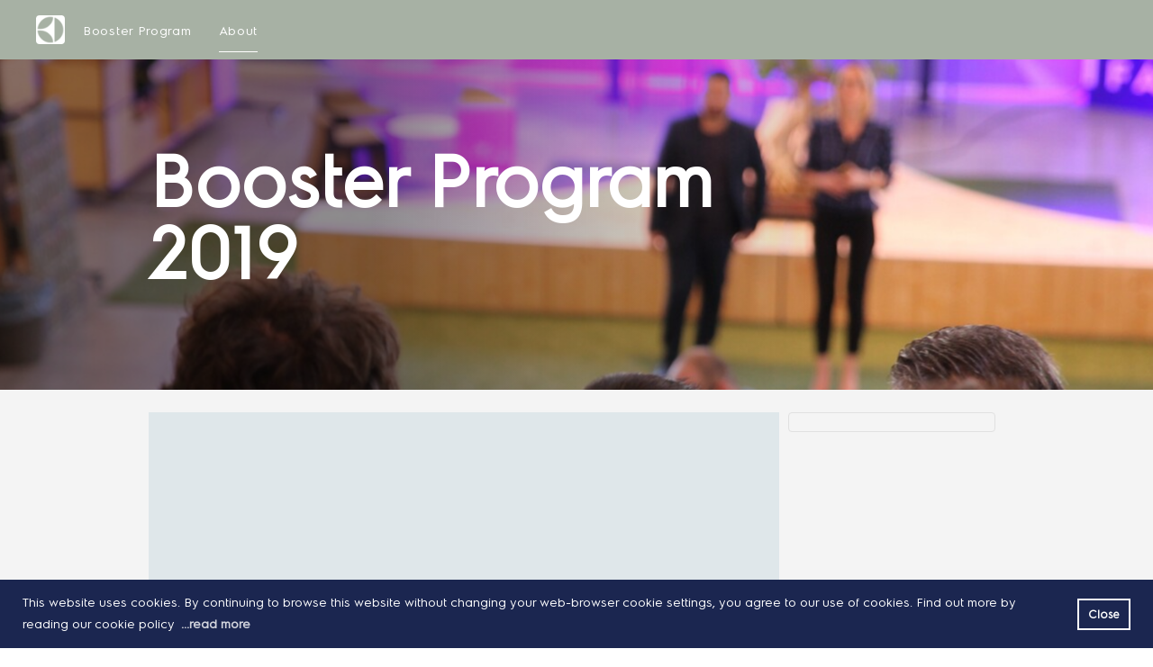

--- FILE ---
content_type: text/html; charset=utf-8
request_url: https://open.electrolux.com/boosterprogram2019
body_size: 105609
content:
<!--[if IE]><![endif]--><!DOCTYPE HTML PUBLIC "-//W3C//DTD HTML 4.01 Transitional//EN"
    "http://www.w3.org/TR/html4/loose.dtd">
<!--[if lt IE 7]>      <html class="lt-ie7"> <![endif]-->
<!--[if IE 7]>         <html class="ie7"> <![endif]-->
<!--[if IE 8]>         <html class="ie8"> <![endif]-->
<!--[if IE 9]>         <html class="ie9"> <![endif]-->
<!--[if gt IE 9]><!--> <html lang="en"> <!--<![endif]-->
	<head>
		<title>Booster Program 2019: Home</title>
		    <!-- OneTrust cookies consent script is OFF for this page --><!-- Also see ent_i_header_info.php for the campaign version which has some duplication -->
    <meta http-equiv="X-UA-Compatible" content="IE=Edge">


<link rel="shortcut icon" type="image/vnd.microsoft.icon" href="https://d1dxeoyimx6ufk.cloudfront.net/uploads/NA5/OD6800/651DF761.ico">


<base href='https://open.electrolux.com/ct/'><link href="/ct/css/ws_css.bix?c=4357FF48-77D2-11E9-A306-0A720A822D3C&v=127&date_hash=1768427886" rel="stylesheet" media="screen" type="text/css">
<link href="/ct/css/client_css.bix?c=4357FF48-77D2-11E9-A306-0A720A822D3C&v=127" rel="stylesheet" media="screen" type="text/css">

<!-------------------------------------ICONS AND FONTS------------------------------------>
<link href="https://d1dxeoyimx6ufk.cloudfront.net/CORE/CSS/font-materialicons-v52.css" rel="stylesheet">

<!-- apps css region - we add some fonts that product services wants even if we don't use them in core (e.g. playfair)
     browser only loads them if used
-->
<link href="https://fonts.googleapis.com/css?family=Open+Sans:300,400,600,700" rel="stylesheet">
<link href="https://fonts.googleapis.com/css?family=Playfair+Display:400,700" rel="stylesheet">
<link href="https://d1dxeoyimx6ufk.cloudfront.net/CORE/CSS/apps_v2/scout.css?v=1768427886" rel="stylesheet" media="screen" type="text/css"><!-- end apps css region-->

<!--[if lt IE 9]><script>
    window.html5 = {
        'shivCSS': false
    };
</script><![endif]-->
<!--[if lt IE 9]><script src="/core/javascript/html5shiv.js"></script><![endif]-->
<!--[if IE 10]><link href="/core/css/ws_css_ie10.css" rel="stylesheet" media="screen" type="text/css"><![endif]-->

    <meta name="keywords" content="">

<script type="text/javascript" src="https://d1dxeoyimx6ufk.cloudfront.net/CORE/JAVASCRIPT/suite_js.bix?p=3&m=1768429487&build=ed9027a170230a0fc92e2c25af998006e98fc74d"></script>
<link href="https://d1dxeoyimx6ufk.cloudfront.net/CORE/JAVASCRIPT/suite_css.bix?p=11&m=1768427886&build=ed9027a170230a0fc92e2c25af998006e98fc74d" rel="stylesheet" media="screen" type="text/css">

<link href="https://d1dxeoyimx6ufk.cloudfront.net/fractal/dist/shared.css?t=1768429486&b=ed9027a170230a0fc92e2c25af998006e98fc74d" rel="stylesheet" media="screen" type="text/css" />
<script data-ot-ignore type="text/javascript" src="https://d1dxeoyimx6ufk.cloudfront.net/fractal/dist/shared.js?t=1768429486&b=ed9027a170230a0fc92e2c25af998006e98fc74d"></script>


<script type="text/javascript" src="/CT/drag_drop.js"></script>

<script>var csrf_token='XK13Be4mKBQf1TlIl2hxWAqbQ1SKaVtMOfwyYLdhQ30Owg1UkHRiY2r9KFaoaWdxKuY4QoNsfVUu2Ts8tx9h';</script>

<script id="tooltip-template" type="text/x-handlebars-template">
	<div class="bi-tag-fly-wrapper">
	    <div class="bi-tag-fly">
						<div class="tag-fly-info">
	            <span class="tag-fly-icon"><i class="fa fa-users"></i></span>
				<span class="tag-fly-count">{{count}}</span>
	        </div>
	    </div>
	</div>
</script>

<script>

function addQtooltip() {
	var source   = $("#tooltip-template").html();
	var template = Handlebars.compile(source);
	
	$('.tag, .new_tag').qtip({ // Grab all elements with a non-blank data-tooltip attr.
		content: {
		    text: function(event, api) {
		    	api.elements.tooltip.css('visibility', 'hidden');
		    	 $.ajax({
		             url: 'ct_xt_get_tag_info.php?c=4357FF48-77D2-11E9-A306-0A720A822D3C', 
		             type: 'GET',
		             dataType: 'json',
		             data: {
		                 tag: $(this).find('a').text()
		             }
		         })
		         .then(function(data) {
		        	 var info = []
		             if(!data.following)
		             {    
		            	 var btnText = 'Subscribe';
		                 var action = 'subscribe';
		             }
		             else
		             {
		            	 var btnText = 'Unsubscribe';
		                 var action = 'unsubscribe';
		             }
		             
		        	 info.push({ count: data.count, btnText: btnText, following: !data.following});
		             var content = template(info[0]);
		             api.elements.tooltip.attr('action',action);
		             api.set('content.text', content);
		             
		             setTagHover(api);
			            
				}, function(xhr, status, error) {
		            // Upon failure... set the tooltip content to the status and error value
		        }).always(function() {
		        	api.elements.tooltip.css('visibility', '');	
		        });
		    }
		},
		show: {
		    effect: function() { $(this).fadeIn(250); }
		},
		hide: {
		    delay: 200,
		    fixed: true,
		    effect: function() { $(this).fadeOut(250); },
			leave: false
		},
		style: {
			tip: {
		    	height: 10,
		    	width:20
		    },
		    classes: 'tag-fly-white'
		},
		position: {
			effect: false,
			my: 'top center',
		   	at: 'bottom center'
		 },
		events: {
			render: function(event, api){
				//console.log(api.elements.tooltip);
				var elem = api.elements.tip;
			}
			
		} 
	});
}

function setTagHover(api) {
	api.elements.tooltip.find('.tag-fly-button').on('click',function(){
        var $this = $(this),
        	followerCount = parseInt( $this.parent().find('.tag-fly-count').html() ),
        	action =  $this.parents('.tag-fly-white').attr('action') ;
        
        if(action == 'unsubscribe'){
        	$this.find('a').text('Subscribe');
    		followerCount = followerCount - 1;
    		action = "subscribe";
    		$this.find('a#tag-fly-btn').addClass('il-btn-success');
        }
        else{
        	$this.find('a').text('Unsubscribe');
        	followerCount = followerCount + 1;
        	action = "unsubscribe";
        	$this.find('a#tag-fly-btn').removeClass('il-btn-success');
        }
       
        $this.parents('.tag-fly-white').attr('action',action);
        $this.parent().find('.tag-fly-count').html(followerCount);

        $.ajax({
            url: 'ct_xt_subscribe_to_tag.php?c=4357FF48-77D2-11E9-A306-0A720A822D3C', 
            type: 'POST', 
            dataType: 'json',
            data: {
                tag: api.elements.target.find('a').text()
            },
            success: function(data){
                var $tagContainer = api.elements.target.find('a').parents('.tag_container');
                if (action === 'subscribe') {
                    $tagContainer.removeClass('subscribed');
                } else {
                    $tagContainer.addClass('subscribed');
                }
            }
        })
    	
    });

}

</script>
<style>
</style>
<script id="user-tooltip-template" type="text/x-handlebars-template">
	<div class="bi-user-fly-wrapper">
    <div class="bi-user-fly">
        <div class = "bi-user-main-content clearfix">
            <div class = "user-profile-img"><img src = "{{photo}}" /></div>
            <div class = "user-profile-title">
                <div class = 'user-name'><a href = "{{profile_page}}" >{{screen_name}} </a></div>
                <div class = 'user-designation'>{{job_title}}</div>
                 <div class = "user-btn-section">
					{{#if follow_option }}
	                	<a id="user-fly-follow-btn" class="il-btn il-btn-block {{#if is_followed}}il-btn-success{{/if}}" member_id = "{{idea_submitter_id}}" action = "{{action}}" >{{{follow_text}}}</a>
					{{/if}}
	                	<a id="user-fly-profile-btn" href = "{{profile_page}}" class="il-btn il-btn-block">{{{profile_text}}}</a>
					{{#if private_msg }}
	        		 	<a id="user-fly-message-btn" class="il-btn  il-btn-block" member_id = "{{idea_submitter_id}}">{{{message_text}}}</a>
					{{/if}}
	            </div>
            </div>
        </div>
        
        <div class = "bi-user-fly-footer">
			<span class="user-metrics"><i class="fa fa-lightbulb-o"></i> <span>{{idea_count}}</span></span>
			<span class="user-metrics"><i class="fa fa-comments"></i> <span>{{comment_count}}</span></span>
			<span class="user-metrics"><i class="fa fa-users"></i> <span id = "follower-count">{{follower_count}}</span></span>
		</div> 
    </div>
</div>
</script>

<script id="team-submission-template" type="text/x-handlebars-template">
	{{#each team_members}}
		<div  style="height:30px; padding-top:2px;">
			<table width="100%">
				<tbody>
					<tr>
						<td width="24"><img width="24" height = "24" src = "{{photo_url}}" style="margin-right:5px;" /></td>
						<td align="left" style = "font-weight:bold;">{{screen_name}}</td>
					</tr>
				</tbody>
			</table>
		</div>
{{/each}}
</script>
    	

<script>

function addQUsertooltip()
{
	var source   = $("#user-tooltip-template").html();
	var template = Handlebars.compile(source);
	
	 $('.user-flyover').qtip({ // Grab all elements with a non-blank data-tooltip attr.
	        content: {
	            text: function(event, api) {
					 var idea_submitter_id = $(this).attr('member_id'); 
					 api.elements.tooltip.css('visibility', 'hidden');
	            	 $.ajax({
	                     url: 'ct_xt_new_user_flyover.php?c=4357FF48-77D2-11E9-A306-0A720A822D3C', 
	                     type: 'GET', 
	                     dataType: 'json',
	                     data: {
	                        c : '4357FF48-77D2-11E9-A306-0A720A822D3C',
	                        user_member_id: idea_submitter_id,
	                        show_follow: 'yes'
	                     }
	                 })
	                 .then(function(data) {
		                 if(data.action == 'follow')
			                 var is_followed = true;
		                 else
		                	 var is_followed = false;
	                	 
	                	 var info = [];
	                     info.push({ screen_name : data.screen_name, 
			                 		 job_title : data.job_title, 
			                 		 photo : data.photo, 
			                 		 follower_count: data.follower_count, 
			                 		 profile_page : data.profile_page, 
			                 		 idea_count : data.idea_count, 
			                 		 comment_count: data.comment_count,
			                 		 private_msg: data.private_msg,
			                 		 idea_submitter_id: idea_submitter_id,
			                 		 follow_option: data.follow_option,
			                 		 follow_text: data.follow_text,
			                 		 action: data.action,
			                 		 is_followed: is_followed,
			                 		 message_text: data.message_text,
			                 		profile_text: data.profile_text
			                 	  });
	                 	  
		                 api.set('content.text', template(info[0]));
		                 
		                 setUserFlyoverEvents(api);
				            
            		}, function(xhr, status, error) {
                        // Upon failure... set the tooltip content to the status and error value
                    }).always(function() {
                    	api.elements.tooltip.css('visibility', 'visible');	
                    	api.focus();
                    });
	            }
	        },
	        show: {
	            effect: function() { $(this).fadeIn(250); }
	        },
	        hide: {
	            delay: 200,
	            fixed: true,
	            effect: function() { $(this).fadeOut(250); },
	        	leave: false
	        },
	        style: {
			tip: {
		    	height: 10,
		    	width:20
		    },
		    classes: 'user-fly-white'
			},
			position: {
				effect: false,
				my: 'top center',
			   	at: 'bottom center'
			},
	        events: {
				render: function(event, api){
					//console.log(api.elements.tooltip);
				}
				
		    } 
	    });

}

function setUserFlyoverEvents(api)
{
	if(api.elements.tooltip.find('#user-fly-message-btn').length)
	{	
		api.elements.tooltip.find('#user-fly-message-btn').on('click',function(){
			var $this = $(this),
				member_id = $this.attr('member_id'),
				screen_name = $this.parents('.bi-user-fly-wrapper').find('.user-name').find('a').text();

			api.hide(); // hide tooltip

                // throwing Uncaught SyntaxError: Invalid or unexpected token in some cases (e.g., label edit mode on c_es.php)...
                openSendMessage(member_id,'', screen_name, 'Send Private Message', 'To', 'Subject', 'Send', 'Cancel');
            });
	}

	if(api.elements.tooltip.find('#user-fly-follow-btn').length)
	{	
		api.elements.tooltip.find('#user-fly-follow-btn').on('click',function(){
			var $this = $(this),
				follow_id = $this.attr('member_id'),
				action = $this.attr('action'),
				$follower = $this.parents('.bi-user-fly-wrapper').find('#follower-count'),
				follower_count = $follower.html(),
				follower_count = parseInt(follower_count);

			if(follow_id)
			{	
				if(action == 'follow')
				{
					$this.html("Unfollow");
					$this.attr('action', 'unfollow');
					follower_count = follower_count + 1;
					$this.removeClass('il-btn-success');
				}
				else
				{
					$this.html("Follow");
					$this.attr('action', 'follow');
					follower_count = follower_count - 1;
					follower_count = follower_count > 0 ? follower_count : 0;
					$this.addClass('il-btn-success');
				}
				$follower.html(follower_count);
				
				 $.ajax({
			            url: '/_followMember/toggle', 
			            type: 'POST',
			            dataType: 'json',
			            data: {
			            	follow_id: follow_id
			            }       
			     });
			}
		        
		});
	}
	
}

function setTeamSubmissionTooltip()
{
	var source   = $("#team-submission-template").html();
	var template = Handlebars.compile(source);
	
	$('.team-submission-tooltip').qtip({ // Grab all elements with a non-blank data-tooltip attr.
		content: {
            text: function(event,api) {
            	var idea_id = $(this).attr('idea_id');
            	 api.elements.tooltip.css('visibility', 'hidden'); 
            	 $.ajax({
                     url: 'ct_xt_get_idea_submission_team.php?c=4357FF48-77D2-11E9-A306-0A720A822D3C', 
                     type: 'POST', 
                     dataType: 'json',
                     data: {
                        c : '4357FF48-77D2-11E9-A306-0A720A822D3C',
                        idea_id: idea_id
                     }
                 })
                 .then(function(data) {
                	 var info = [];
                     info.push({ team_members : data.team_members});
                 	  
	                 api.set('content.text', template(info[0]));
	                 
                 }, function(xhr, status, error) {
                        // Upon failure... set the tooltip content to the status and error value
                        
                 }).always(function() {
                	api.elements.tooltip.css('visibility', 'visible');	
                    api.focus();
                 });
            	return '123';
            }
         },
			show: {
			    effect: function() { $(this).fadeIn(); }
			},
			hide: {
			    delay: 50,
			    fixed: true,
			    effect: function() { $(this).fadeOut(); },
				leave: false
			},
			style: {
				tip: {
			    	height: 10,
			    	width:20
			    },
			    classes: 'tip-black'
			},
			position: {
				effect: false,
				my: 'top center',
			   	at: 'bottom center'
			 }
		});

}

</script>

						<script>var campaign_id = "4357FF48-77D2-11E9-A306-0A720A822D3C"; var member_id = ""; var affiliate = "OD6800";</script>
		<script>var page = "s.php";</script>
		
		<link rel="stylesheet" href="/core/javascript/ext/resources/css/ext-all.css" type="text/css" media="screen" title="no title" charset="utf-8">

		<!-- Rally CSS -->
		<link rel="stylesheet" type="text/css" href="https://d1dxeoyimx6ufk.cloudfront.net/CT/CSS/rally.css?v=1768630844">
		
		<script type="text/javascript" src="https://d1dxeoyimx6ufk.cloudfront.net/core/javascript/ext/adapter/ext/ext-base.js"></script>
		<script type="text/javascript" src="https://d1dxeoyimx6ufk.cloudfront.net/core/javascript/ext/ext-all.js">></script>
		
		<script  src='https://d1dxeoyimx6ufk.cloudfront.net/CORE/JAVASCRIPT/moment.min.js'></script>

		<script language="JavaScript" type="text/javascript">

			function initializeDragDrop()
			{
				addContainer("container_1");
				addContainer("container_2");
				addContainer("container_3");
				addContainer("container_4");
				addContainer("container_5");
				addContainer("container_6");
				addContainer("container_top_nav");

				var widget_vhk46af2 = new widget('{04AEE59A-F787-4676-A511-2257CB4B1B6D}', 'container_1', false, false);
var widget_ffiycm0s = new widget('{1ED493C7-A25C-11E9-8AD2-0E86B03ECB0E}', 'container_1', true, false);
var widget_m25vde0c = new widget('{571DA20A-F3F2-11E9-8AD2-0E86B03ECB0E}', 'container_1', true, false);
var widget_ubkfnwiu = new widget('{82686E3C-BED1-11EB-B011-0A2E49781BB2}', 'container_1', true, false);

				document.onmousemove = dragWidgetDrag;
				document.onmouseup = dragWidgetDrop;

							
			}
			
			var preload_pic_1 = new Image();
			preload_pic_1.src="https://d1dxeoyimx6ufk.cloudfront.net/ct/images/default/minimize.gif";

			var preload_pic_2 = new Image();
			preload_pic_2.src="https://d1dxeoyimx6ufk.cloudfront.net/ct/images/default/maximize.gif";

			appendOnLoad(initializeDragDrop);
		</script>
	</head>
	<body class="body webstorm-level option-apps-v3 ">
    

		<div id="body_div" style="height:auto; overflow:auto;">
			
<script type='text/javascript'>
    (function () {
        window.settings = {"campaign":{"id":"4357FF48-77D2-11E9-A306-0A720A822D3C","name":"Booster Program 2019","date":null,"end_date":null,"active":null,"login_url":null,"options":"########################0###1#########################################################################0#####1#######################0####100###1################10###########00####00########################0#########00##0#########0#########0#00####################0########0############0###0##1################0000101##0#0#00####0#00#11010100##01011#0001#0100101000####0####0#00#######0##111#1###1########0####00##0######0##0#1##########1#1#1######1#100####0###0####0###############00###0###00001#0#####1110011###1#10#0###010#####100011##00####1110#####0#1##0############0######1#########1####0##10#0####11######0#######0##################################################################################################################0#####0#####0###0#00####0########111#0##0##0####0#############1######1##1###0#00##0##000####0#0######################1##############################0######0####################00#1###01#####1###1#####################################10#01####0###1###0####000#1##1########0#####0##################1#1##########1##01#####00####00#####1####################1###0#######1#00110111101101#1#00000########0##01#0##10###00#111####111##0##############################0################0##0########000##0##########0###########0######0##0#0##################################0#############################1#################################0#####################################################################################################111111###################################################################################################################################################################################################################################################################################################################0############################################################################################################################0#####################################################################################################","options_filtered":"[base64]","advanced_options":{"CHIPS_PER_USER":"50","CHIPS_PER_VOTE":"3","EDITION":"EDITION_ENTERPRISE","IDEA_URL_TYPE":"short","SESSION_TIMEOUT":"480","SO_LANGUAGE_0E3FFC87709F46B2A9878C302E5073B9_STATE":"EditDisabled","SO_LANGUAGE_11111111111111111111111111111111_STATE":"EditEnabled","SO_LANGUAGE_1506DCEF782A4326A8918FACC4D8AB51_STATE":"EditEnabled","SO_LANGUAGE_1A8F226A62F840638624427D5EB2C58E_STATE":"EditEnabled","SO_LANGUAGE_20FA9B950D9C424CB5DB96E24063FF20_STATE":"EditEnabled","SO_LANGUAGE_27E7831900954CAD9C305ADC485CB269_STATE":"EditDisabled","SO_LANGUAGE_30FC658B8F3542A38A9E68DCB9D26A44_STATE":"EditEnabled","SO_LANGUAGE_384B81C7A662418DB444E0AFE864E9F3_STATE":"EditEnabled","SO_LANGUAGE_53858A6A4B034EAB98995A644E03F52F_STATE":"EditDisabled","SO_LANGUAGE_5AF0BB5444FA4D25B11F6DEF77A489A7_STATE":"EditDisabled","SO_LANGUAGE_62965E6FCD884E99AAF5E95421238C95_STATE":"EditEnabled","SO_LANGUAGE_78E619F4B3B24533B204EC3BF9EC161A_STATE":"EditEnabled","SO_LANGUAGE_80DFEAC19ECE4907B4DBFE3575C6787D_STATE":"EditDisabled","SO_LANGUAGE_877F4D9EC6344C3D9B4CD67C2DACEF34_STATE":"EditEnabled","SO_LANGUAGE_8846317E85F946D5A5E8CFE9F423AF0F_STATE":"EditEnabled","SO_LANGUAGE_B590427A76EE45C48562961749A0A5EF_STATE":"EditEnabled","SO_LANGUAGE_D09F4DCFD2F740219824F46EFA36051E_STATE":"EditEnabled","SO_LANGUAGE_D9F80D95651D4ED98D17D2EE40B7A77B_STATE":"EditDisabled","SO_LANGUAGE_DAE92357EF9448AD8AB5A7EFB6A453A6_STATE":"EditEnabled","SO_LANGUAGE_EA5DF9E4887D4EA5BDF8FDC379000736_STATE":"EditEnabled","VOTE_MULTIPLIER":"1","DASHBOARD_TOP_INDICATOR_DATA":"{\"TOTAL_UNIQUE_LOGINS\":{\"selected\":\"true\",\"title\":\"Total Unique Logins\"},\"PARTICIPATED\":{\"selected\":\"true\",\"title\":\"Participated\"},\"SUBMISSIONS\":{\"selected\":\"true\",\"title\":\"Submissions\"},\"ACTIVE_SUBMISSIONS\":{\"selected\":\"true\",\"title\":\"Active Submissions\"},\"OPEN_ACTION_ITEMS\":{\"selected\":\"true\",\"title\":\"Open Action Items\"},\"PERMITTED\":{\"selected\":\"true\",\"title\":\"Permitted\"},\"INTERACTIONS\":{\"selected\":\"true\",\"title\":\"Interactions\"},\"COMPLETED_ACTION_ITEMS\":{\"selected\":\"true\",\"title\":\"Completed Action Items\"},\"HAND_OFFS\":{\"selected\":\"true\",\"title\":\"Hand-Offs\"},\"PROJECTED_VALUE\":{\"selected\":\"true\",\"title\":\"Projected Net Benefit\"},\"NON_FINANCIAL_BENEFITS\":{\"selected\":\"true\",\"title\":\"Non-Financial Benefits\"},\"PROJECT_OUTCOMES_IN_DOLLER\":{\"selected\":\"true\",\"title\":\"Actual Benefits\"},\"OLDEST_ACTIVE_IDEA\":{\"selected\":\"true\",\"title\":\"Oldest Active Idea\"}}","EMAIL_INVITE_EXPIRATION":"6","EMAIL_QUEUE_DAILY_TRIGGERTIME":"0","EMAIL_QUEUE_WEEKLY_TRIGGERDAY":"Monday","EMAIL_QUEUE_WEEKLY_TRIGGERTIME":"0","GOOGLE_ANALYTICS_FOR":"ALL","GOOGLE_ANALYTICS_ID":"UA-220734-65","SITE_BABYSITTER":"","WEBSTORM_SETUP_COUNTDOWN":"{\"title\":\"WebStorm Ends\",\"date\":\"06\/16\/2019\",\"hours\":\"12\",\"minutes\":\"0\",\"meridiem\":\"AM\",\"end_message\":\"WebStorm has ended\"}","WS_FACEBOOK_LOGIN_APP_ID":"","WS_FACEBOOK_LOGIN_APP_SECRET":"","WS_STATE":"ACTIVE_WS"},"login_page":null,"message":"Electrolux Booster Program 2019","layout":null,"personal":0,"status":null,"scheduler":{"isEnabled":false,"ideasEnabled":true,"commentingEnabled":true,"votingEnabled":true},"scheduler_template":null,"business_impact_timeframe":"yearly","campaign_image_file_id":"4DDDEEAC-8586-11E9-8AD2-0E86B03ECB0E","image_nav_thumb":"\/CT\/getfile.php?f=OD6800&f=4DDDEEAC-8586-11E9-8AD2-0E86B03ECB0E&thumb=40","alias":"boosterprogram2019","home_url":"https:\/\/open.electrolux.com\/boosterprogram2019","uri":"\/boosterprogram2019","comment_enabled":true,"vote_enabled":true,"idea_submission_enabled":false,"scheduler_enabled":false,"default_idea_image":"https:\/\/d1dxeoyimx6ufk.cloudfront.net\/CORE\/IMAGES\/default-idea-image.jpg","default_idea_image_id":null,"db":{"DefaultDatabase":"OnDemand_Electrolux","properties":["OnDemand_Electrolux"],"debug":false,"ConnectionTimeout":null,"CommandTimeout":null,"CommandText":null,"Activeconnection":null},"css":{"app_css_file":"scout.css","is_loaded":null,"top_id":"E74F7D34-7D8B-4BE4-9AB6-153896F6FCAF","campaign_id":"4357FF48-77D2-11E9-A306-0A720A822D3C","product_flag":1,"body_background":"ffffff","all_links":"e96655","all_links_hover":"e96655","button":"a7b1a4","button_hover":"a7b1a4","button_text":"ffffff","button_text_hover":"ffffff","menu_bar":"a7b1a4","menu_bar_selected":"ffffff","menu_bar_hover":"","menu_bar_text":"ffffff","menu_bar_text_selected":"ffffff","menu_bar_text_hover":"ffffff","general_text":"444444","widget_title_text":"444444","widget_title_background":"ebebeb","widget_background":"","phase_widget_current_phase":"1ABC9C","vote_count_text":"","vote_count_background":"","idea_list_tab_background":"","idea_list_tab_text":"","idea_list_tab_background_selected":"","idea_list_tab_text_selected":"","idea_list_tab_background_hover":"","idea_list_tab_text_hover":"","status_text":"","status_background":"","content_background":"f4f4f4","banner_background":"ffffff","post_button":"a7b1a4","post_button_hover":"a7b1a4","post_button_text":"ffffff","post_button_text_hover":"ffffff","version":127,"extra_css":"body, #ws_status_wrapper_auth, #ws_status_wrapper, #idea-list-menu, .il-btn, #phases, .green_btn_center, .grey_btn_center2, .bimodal-body, .e2e_modal input, .e2e_modal textarea, .e2e_modal select, .short-answer-edit, .number-edit, .dropdown-edit, .date-edit, #ws_view_idea_2 #admin_questions input, #ws_view_idea_2 #admin_questions select, #ws_view_idea_2 #admin_questions textarea, #proposal-content-sheet input, #proposal-content-sheet textarea, #proposal-content-sheet select, #evalution_question_list textarea, #evalution_question_list select, .eval_quesiton_short, #profile-expertise input, #certifications .certification input, #scheduler-webstorm-name, #scheduler-header-left, .fc-header, .fc-event-title, td.fc-resourceName, .content, #container_homepage_header,.rich_text_widget p, .rich_text_widget span {\n    font-family: &#039;Hurme Geometric Sans 2&#039; !important;\n}\n\nbody {\n    text-rendering: optimizeLegibility;\n    font-size: 1.4rem;\n    line-height: 2.4rem;\n    color: #333;\n}\n\n.rich_text_widget p, .rich_text_widget span,.texthtml_widget,.sky-tabs .typography p {\n    font-size: 16px !important;\n    line-height: 24px !important;\n    color: #333 !important;\n}\n\n#main_content p {\n    margin-bottom: 1rem !important;\n}\n\n#main_content h1{\n    font-size: 30px !important;\n}\n#main_content h2{\n    font-size: 26px !important;\n}\n#main_content h3{\n    font-size: 10px !important;\n}\n\nol.romanlist {\n    list-style-type: lower-roman !important;\n    margin-left: 80px;\n    list-style: lower-roman !important;\n}\n\nol.romanlist li {\n    margin-bottom: 10px;\n    font-size: 14px !important;\n    line-height: 24px !important;\n    color: #333 !important;\n}\n\n#container_2, #container_4, #container_6 {\n    background: #dfe7ea !important;\n}\n\n#main_content {\n    font-size: 14px;\n}\n\n#customFooterExterior {\n    background-color: #415464;\n    background: #415464;\n    padding: 10px 0;\n    float: left;\n    width: 100%;\n    height: 70px;\n    box-sizing: border-box;\n    line-height: 50px;\n    position: relative;\n    z-index: 9;\n}\n\n#customFooterInterior {\n    width: 100%;\n    max-width: 970px;\n    display: block;\n    margin-left: auto;\n    margin-right: auto;\n}\n\nul#footerNav {\n    list-style: none;\n    list-style-type: none;\n    float: left;\n}\n\n#copyright {\n    float: right;\n    display: block;\n    color: #999;\n}\n\n#footerNav, #footerNav li {\n    float: left;\n}\n\n#footerNav li a {\n    color: #999;\n    font-size: 12px;\n    font-weight: normal;\n    padding: 0 15px;\n    border-right: 1px solid #DBDFE1;\n}\n\n#lastFooterLink a, #aboutLink {\n    border: none !important;\n}\n\ntable#custom_footer {\n    display: none;\n}\n\ntable#bi_footer_wrapper {\n    display: none;\n}\n\n\ndiv#customFooterContainer a {\n    width: 130px;\n    height: 30px;\n    background: url(https:\/\/d1dxeoyimx6ufk.cloudfront.net\/uploads\/NA5\/OD6249\/1E315E3B.png);\n    display: block;\n    left: 50%;\n    position: relative;\n    -moz-transform: translateX(-50%);\n    -webkit-transform: translateX(-50%);\n    transform: translateX(-50%);\n}\n\ndiv#customFooterContainer img {\n    display: none;\n}\n\n#main_idea_container h5, #main_idea_container legend {\n    font-size: 14px!important;\n\n}\n\n\n\n#container_homepage_header #display-region #hh-display h3 {\n    font-size: 20px!important;\n    margin: 20px 0 25px;\n    line-height: 125%;\n    max-width: 70%;\n    word-break: break-word;\n    word-wrap: break-word;\n    font-weight: normal;\n}\n\n#container_homepage_header #display-region #hh-display h2 {\n    font-size: 80px !important;\n    font-weight: 700 !important;\n}\n\n#main_idea_container p, \n#main_idea_container a,\n#main_idea_container h5, \n#main_idea_container legend,\n#main_idea_container .set-section .form-control,\n.btn,\nbody {\n    font-size: 14px!important;\n}\n\nbody,\n#ws_status_wrapper_auth,\n#ws_status_wrapper,\n#idea-list-menu,\n.il-btn,\n#phases,\n.green_btn_center,\n.grey_btn_center2,\n.bimodal-body,\n.e2e_modal input,\n.e2e_modal textarea,\n.e2e_modal select,\n.short-answer-edit,\n.number-edit,\n.dropdown-edit,\n.date-edit,\n#ws_view_idea_2 #admin_questions input,\n#ws_view_idea_2 #admin_questions select,\n#ws_view_idea_2 #admin_questions textarea,\n#proposal-content-sheet input,\n#proposal-content-sheet textarea,\n#proposal-content-sheet select,\n#evalution_question_list textarea,\n#evalution_question_list select,\n.eval_quesiton_short,\n#profile-expertise input,\n#certifications .certification input,\n#scheduler-webstorm-name,\n#scheduler-header-left,\n.fc-header,\n.fc-event-title,\ntd.fc-resourceName,\n.content,\n#container_homepage_header,\n#nav-bar #global-search-input,\n.sectionTitle,\n.sectionListItemTitle,\n.vwl-webstorm-title,\n.mp-text-download,\n#profile_user_name,\n.content,\n#bi-page-s .widget_title,\n#bi-page-a .widget_title,\n#bi-page-b .widget_title,\n#bi-page-c .widget_title,\n#bi-page-d .widget_title,\n#bi-page-e .widget_title,\n#bi-page-f .widget_title,\n#bi-page-g .widget_title,\n#bi-page-h .widget_title,\n#bi-page-i .widget_title,\n#bi-page-j .widget_title,\n#bi-page-k .widget_title,\n#bi-page-l .widget_title,\n#bi-page-m .widget_title,\n#bi-page-n .widget_title,\n#bi-page-o .widget_title,\n#bi-page-p .widget_title,\n#bi-page-q .widget_title,\n#bi-page-r .widget_title,\n#bi-page-t .widget_title,\n#bi-page-u .widget_title,\n#bi-page-v .widget_title,\n#bi-page-w .widget_title,\n#bi-page-x .widget_title,\n#bi-page-y .widget_title,\n#bi-page-z .widget_title {\n\tfont-family: &#039;Hurme Geometric Sans 2&#039; !important;\n}\n\n.question-wrapper .question-title {\n    color: #000000 !important;\n}\n\n#container_homepage_header #display-region #hh-display h3 {\n    width: 750px!important;\n    line-height: 1.5em !important;\n}\n\n#container_homepage_header #display-region #hh-display h3 {\n    width: 750px!important;\n}\n\n\n#phases .phase-wrapper.current-phase .phase-content {\n    background-color: #eb6852;\n}\n\n\n\n\/* Submission layout *\/\n#main_idea_container #idea-layout #form-section div#form-region &gt; #form &gt; form {\n    box-sizing: border-box;\n    display: -webkit-box;\n    display: -ms-flexbox;\n    display: flex;\n    -webkit-box-flex: 0;\n    -ms-flex: 0 1 auto;\n    flex: 0 1 auto;\n    -webkit-box-orient: horizontal;\n    -webkit-box-direction: normal;\n    -ms-flex-direction: row;\n    flex-direction: row;\n    -ms-flex-wrap: wrap;\n    flex-wrap: wrap;\n}\n\n#main_idea_container #idea-layout #form-section div#form-region &gt; #form &gt; form &gt; * {\n    box-sizing: border-box;\n    -webkit-box-flex: 0;\n    -ms-flex: 0 0 auto;\n    flex: 0 0 auto;\n    -ms-flex-preferred-size: 100%;\n    flex-basis: 100%;\n    max-width: 100%;\n}\n\n#main_idea_container #idea-layout #form-section div#form-region fieldset#idea-title-region {\n    -webkit-box-ordinal-group: 0;\n    -ms-flex-order: -9;\n    order: -9;\n}\n\n#main_idea_container #idea-layout #form-section div#form-region fieldset#idea-category-region {\n    -webkit-box-ordinal-group: 0;\n    -ms-flex-order: -8;\n    order: -8;\n}\n\n#main_idea_container #idea-layout #form-section div#form-region fieldset#idea-upload-region {\n    -webkit-box-ordinal-group: 0;\n    -ms-flex-order: 9;\n    order: 9;\n}\n\n\/* Team Members *\/\n.set-section.question-section-DAB030AD-77D6-11E9-A306-0A720A822D3C legend,\n.set-section.question-section-EBAF520C-77D6-11E9-A306-0A720A822D3C legend,\n.set-section.question-section-F587DEC5-77D6-11E9-A306-0A720A822D3C legend {\n    display: none;\n}\n\n.set-section.question-section-DAB030AD-77D6-11E9-A306-0A720A822D3C,\n.set-section.question-section-EBAF520C-77D6-11E9-A306-0A720A822D3C,\n.set-section.question-section-F587DEC5-77D6-11E9-A306-0A720A822D3C  {\n    border-top: 0 !important;\n    border-top-left-radius: 00 !important;\n    border-top-right-radius: 0 !important;\n} \n\n.set-section.question-section-DAB030AD-77D6-11E9-A306-0A720A822D3C, \n.set-section.question-section-EBAF520C-77D6-11E9-A306-0A720A822D3C,\n.set-section.question-section-C6D7253A-77D6-11E9-A306-0A720A822D3C {\n    margin-bottom: 0px !important;\n    border-bottom: 0 !important;\n    border-bottom-left-radius: 00 !important;\n    border-bottom-right-radius: 0 !important;\n}\n\n\n\/* Key Benefits *\/\n.set-section.question-section-4272A734-77D5-11E9-A306-0A720A822D3C legend,\n.set-section.question-section-42C29BA2-77D5-11E9-A306-0A720A822D3C legend,\n.set-section.question-section-43160D2C-77D5-11E9-A306-0A720A822D3C legend,\n.set-section.question-section-44817252-77D2-11E9-A306-0A720A822D3C legend,\n.set-section.question-section-4482E874-77D2-11E9-A306-0A720A822D3C legend {\n    display: none;\n}\n\n.set-section.question-section-4272A734-77D5-11E9-A306-0A720A822D3C,\n.set-section.question-section-42C29BA2-77D5-11E9-A306-0A720A822D3C,\n.set-section.question-section-43160D2C-77D5-11E9-A306-0A720A822D3C,\n.set-section.question-section-44817252-77D2-11E9-A306-0A720A822D3C,\n.set-section.question-section-4482E874-77D2-11E9-A306-0A720A822D3C  {\n    border-top: 0 !important;\n    border-top-left-radius: 00 !important;\n    border-top-right-radius: 0 !important;\n} \n\n.set-section.question-section-42204A90-77D5-11E9-A306-0A720A822D3C,\n.set-section.question-section-4272A734-77D5-11E9-A306-0A720A822D3C,\n.set-section.question-section-42C29BA2-77D5-11E9-A306-0A720A822D3C,\n.set-section.question-section-43160D2C-77D5-11E9-A306-0A720A822D3C,\n.set-section.question-section-44817252-77D2-11E9-A306-0A720A822D3C {\n        margin-bottom: 0px !important;\n    border-bottom: 0 !important;\n    border-bottom-left-radius: 00 !important;\n    border-bottom-right-radius: 0 !important;\n}\n\n\/* Key Benefits *\/\n.set-section.question-section-BD86F51B-7B03-11E9-A306-0A720A822D3C legend,\n.set-section.question-section-BDD7B176-7B03-11E9-A306-0A720A822D3C legend,\n.set-section.question-section-BE291F36-7B03-11E9-A306-0A720A822D3C legend,\n.set-section.question-section-BE79CFC5-7B03-11E9-A306-0A720A822D3C legend,\n.set-section.question-section-BEC9EBD6-7B03-11E9-A306-0A720A822D3C legend {\n    display: none;\n}\n\n.set-section.question-section-BD86F51B-7B03-11E9-A306-0A720A822D3C,\n.set-section.question-section-BDD7B176-7B03-11E9-A306-0A720A822D3C,\n.set-section.question-section-BE291F36-7B03-11E9-A306-0A720A822D3C,\n.set-section.question-section-BE79CFC5-7B03-11E9-A306-0A720A822D3C,\n.set-section.question-section-BEC9EBD6-7B03-11E9-A306-0A720A822D3C {\n    border-top: 0 !important;\n    border-top-left-radius: 00 !important;\n    border-top-right-radius: 0 !important;\n} \n\n\n.set-section.question-section-9979898E-7B03-11E9-A306-0A720A822D3C,\n.set-section.question-section-BD86F51B-7B03-11E9-A306-0A720A822D3C,\n.set-section.question-section-BDD7B176-7B03-11E9-A306-0A720A822D3C,\n.set-section.question-section-BE291F36-7B03-11E9-A306-0A720A822D3C,\n.set-section.question-section-BE79CFC5-7B03-11E9-A306-0A720A822D3C {\n        margin-bottom: 0px !important;\n    border-bottom: 0 !important;\n    border-bottom-left-radius: 00 !important;\n    border-bottom-right-radius: 0 !important;\n}\n.private_login_widget .boxcontent {\n    background: #fff;\n}\n\n\n#container_homepage_header #display-region #hh-buttons .btn-lg {\n    font-size: 20px !important;\n    padding: 10px 25px 14px;\n    line-height: 20px;\n}\n\n#container_1 div#\\{2EA2D742-7DFD-11E9-A306-0A720A822D3C\\} {\n    background: #fff !important;\n    position: relative;\n    z-index: 2;\n    padding: 75px 0 50px !important;\n    margin-bottom: 0 !important;\n}\n\n#container_1 div#\\{2EA2D742-7DFD-11E9-A306-0A720A822D3C\\}:before {\n    position:absolute;\n    top: 0;\n    bottom: 0;\n    background: #fff !important;\n    display: block;\n    left: 100%;\n    width: 300%;\n    content: &quot;&quot;;\n    z-index: 0;\n}\n\n#container_1 div#\\{2EA2D742-7DFD-11E9-A306-0A720A822D3C\\}:after {\n    position:absolute;\n    top: 0;\n    bottom: 0;\n    background: #fff !important;\n    display: block;\n    width: 300%;\n    right: 100%;\n    content: &quot;&quot;;\n    z-index: 0;\n}\n\n#bi-page-s #container_4 {\nmargin: 0 !important;\n}\n\n#customFooter {\n    padding: 40px 0 20px !important;\n}\n\n@media(max-width: 768px){\n#container_homepage_header #display-region #hh-display h3,\n#container_homepage_header #hh-layout,#container_1 .widget_container, #container_2 .widget_container, #container_3 .widget_container, #container_4 .widget_container, #container_5 .widget_container, #container_6 .widget_container{\nwidth: 100% !important;\nmax-width: 100% !important;\nmin-width: 100% !important;\n}\n\n.col-xs-1, .col-sm-1, .col-md-1, .col-lg-1, .col-xs-2, .col-sm-2, .col-md-2, .col-lg-2, .col-xs-3, .col-sm-3, .col-md-3, .col-lg-3, .col-xs-4, .col-sm-4, .col-md-4, .col-lg-4, .col-xs-5, .col-sm-5, .col-md-5, .col-lg-5, .col-xs-6, .col-sm-6, .col-md-6, .col-lg-6, .col-xs-7, .col-sm-7, .col-md-7, .col-lg-7, .col-xs-8, .col-sm-8, .col-md-8, .col-lg-8, .col-xs-9, .col-sm-9, .col-md-9, .col-lg-9, .col-xs-10, .col-sm-10, .col-md-10, .col-lg-10, .col-xs-11, .col-sm-11, .col-md-11, .col-lg-11, .col-xs-12, .col-sm-12, .col-md-12, .col-lg-12 {\nwidth: 100%;\n}\n#custom-footer .row &gt; div {\n    padding-bottom: 15px;\n    text-align: center;\n}\n#body_div #custom-footer .row {\n    display: block !important;\n    text-align: center !important;\n}\n\n#body_div #container_homepage_header #display-region #hh-display h3 {\n    font-size: 18px!important;\n}\n#body_div #container_homepage_header #display-region #hh-display h2 {\n    font-size: 40px !important;\n}\n\n\n\n}\n\n#bi-page-ct-login #main_content {\n    width: 100% !important;\n}\n\n#container_plogin_2, #container_plogin_3 {\n    width: 100% !important;\n}\n\n.countdown_widget .boxcontent {\n    padding: 10px;\n}\n\n\n#idea-status-wrapper, #idea-owner-wrapper {\ndisplay:none!important;\n}\n\nsmaller {\n    font-size: 40px;\n}\n\n#non-image-attachment-container #file-type-wrapper, .non-image-attachment-container #file-type-wrapper {\n    margin-top: 12px;\n}\n\n.non-image-attachment, .non-image-temp-attachment {\n    height: inherit !important;\n}\n\n#idea-attachment-upload-container span.fd-text-large {\n    margin-top: -10px;\n}\n\n#image-attachment-container .image-attachment .attachment-image-name-wrapper {\n    line-height: 20px;\n}\n\n.fractal-dynamic-nav-v1 .nav-mobile .nav-mobile-bar .nav-logo-link {\n    background: url(https:\/\/d1dxeoyimx6ufk.cloudfront.net\/uploads\/NA5\/OD6800\/98AE7DCD.png);\n    background-size: contain;\n    background-position: 50% 50%;\n    background-repeat: no-repeat;\n}\n\n.fractal-dynamic-nav-v1 .nav-mobile .nav-mobile-bar .nav-logo-link img {\n    opacity: 0;\n}\n\n.fractal-dynamic-nav-v1 .nav-desktop .nav-parent .nav-item-hover {\n    margin-top: 24px !important;\n}\n\n.fractal-dynamic-nav-v1 .nav-children.li a, .fractal-dynamic-nav-v1 .nav-parent a {\n\ttext-transform: none !important;\n}","favicon_url":"https:\/\/d1dxeoyimx6ufk.cloudfront.net\/uploads\/NA5\/OD6800\/651DF761.ico","uploaded_css_url":null,"gn_masthead_bgcolor":null,"gn_masthead_textcolor":null,"footer_background":"95A5A6","sub_menu_background":"ffffff","sub_menu_background_hover":"e4e4e4","sub_menu_text":"888888","sub_menu_text_hover":"888888","secondary_button":"bdc3c7","secondary_button_hover":"bdc3c7","secondary_button_text":"ffffff","secondary_button_text_hover":"ffffff","cp_primary":"","cp_secondary":"","simple_primary":"1ABC9C","simple_secondary":"16A085","gn_background":null,"gn_icon":null,"gn_icon_hover":null,"gn_icon_selected":null,"gn_v2_logo":null,"design_version":1,"userhome_page_bg":"f5f5f6","userhome_sidebar_bg":"34495e","userhome_menu_text":"f5f5f6","userhome_menu_selected":"1abc9c","color_palette_css":null,"login_page_color":null,"nav_accent_color":"f0bd54","userhome_sidebar_bg_2":null,"userhome_sidebar_grdt_tilted_dgr":null,"userhome_sidebar_bg_stop":null,"userhome_sidebar_bg_stop_2":null},"pipeline":{"id":5258,"campaign_id":"4357FF48-77D2-11E9-A306-0A720A822D3C","name":"Booster Program 2019","member_id":"3018F2B0-14CE-11E9-A30C-0A720A822D3C","date_created":"2019-05-16 12:00:57","date_modified":"2024-09-17 15:17:27","archive":false,"folder_id":null,"type":"scout","review_submitted":null,"prescreen_experts":null,"initial_screen_experts":null,"scorecard_experts":null,"light_eval_experts":null,"full_eval_experts":null,"scorecard_template":null,"light_eval_template":null,"light_eval_template_name":null,"full_eval_template":null,"full_eval_template_name":null,"scorecard_template_name":null,"challenge_end_date":null,"included_dev_questions":null,"required_dev_questions":null,"duration":null,"role_name":null,"submission_name":"Solution","submission_name_plural":"Solutions","app_version":2,"research":0,"duplicate":0,"image_url":null,"idea_box":false,"vote_count":null,"chip_count":null,"project_room_template_id":null,"project_room_default_template":false,"project_room_hack_template_id":null,"project_room_hack_default_template":0},"schedule":null,"schedule_phases":[],"sponsor":{"affiliate":"OD6800","screen_name":"Anna \/ WDO","first_name":"Anna","last_name":"Andersson","password_set_date":"2021-04-14 06:36:41","create_date":"2019-01-10 11:52:21","active":true,"preferences":null,"view_as_ordinary_user":null,"blocking_admin_id":null,"block_date":null,"auto_screen_name":null,"language":"en-US","external_member":0,"created_by":null,"invited_on_the_fly":null,"interim_2fa_token_validated":false,"last_browser_timezone":"Europe\/Stockholm","member_id":"3018F2B0-14CE-11E9-A30C-0A720A822D3C","id":"3018F2B0-14CE-11E9-A30C-0A720A822D3C"},"system_alias":{"alias_id":"43C841B2-77D2-11E9-A306-0A720A822D3C","alias":"boosterprogram2019","type":"campaign","reference_id":"4357FF48-77D2-11E9-A306-0A720A822D3C"}},"pipeline":{"id":5258,"campaign_id":"4357FF48-77D2-11E9-A306-0A720A822D3C","name":"Booster Program 2019","member_id":"3018F2B0-14CE-11E9-A30C-0A720A822D3C","date_created":"2019-05-16 12:00:57","date_modified":"2024-09-17 15:17:27","archive":false,"folder_id":null,"type":"scout","review_submitted":null,"prescreen_experts":null,"initial_screen_experts":null,"scorecard_experts":null,"light_eval_experts":null,"full_eval_experts":null,"scorecard_template":null,"light_eval_template":null,"light_eval_template_name":null,"full_eval_template":null,"full_eval_template_name":null,"scorecard_template_name":null,"challenge_end_date":null,"included_dev_questions":null,"required_dev_questions":null,"duration":null,"role_name":null,"submission_name":"Solution","submission_name_plural":"Solutions","app_version":2,"research":0,"duplicate":0,"image_url":null,"idea_box":false,"vote_count":null,"chip_count":null,"project_room_template_id":null,"project_room_default_template":false,"project_room_hack_template_id":null,"project_room_hack_default_template":0},"attachment_quota":null,"max_file_upload":500,"maxChangeStepIdeasAllowed":100,"csrf_token":"XK13Be4mKBQf1TlIl2hxWAqbQ1SKaVtMOfwyYLdhQ30Owg1UkHRiY2r9KFaoaWdxKuY4QoNsfVUu2Ts8tx9h","nav":{"login_url":"\/ct\/ct_login.php?c=4357FF48-77D2-11E9-A306-0A720A822D3C","action_items":0,"messages":0,"notification_types":[1,12,13,14,16,17,81,100,82,84,85,86,87,88,95,96,97,98],"notifications":0,"all_notifications":null,"recent_list":0,"bi_logo":0,"logo":"F01A0513-B8A6-11EF-BC3A-0AFFDC36765F","title":null,"messageInNewGlobalNav":0,"member_ux_update":0,"bi_for_ipms":0,"link_to_messages":false},"ngaOptions":{"20PercentBetaStatus":null,"actualHistoryTab":1,"adminHomePage":1,"displayProgramCompleteness":1,"categoriesEnabled":1,"enable20Percent":1,"enableArc":1,"enableCustom":1,"enableDiscover":0,"enableEditListView":1,"enableHackathon":1,"enableIdeaSpace":1,"enableProjectGallery":0,"enableLabs":0,"enableNgaEntSetup":0,"enableResearch":1,"evaluationTabComponent":1,"featureUserHomepage":0,"friendlyHomeURL":"false","hackathonBetaStatus":null,"importIdea":"true","labsBetaStatus":null,"memberArea":"false","ngaDashboard":1,"outcomesTab":0,"printView":"false","quickIdeaAdd":"true","redirectToLandingPageAfterLogin":"false","organizationalDepartmentEnabled":"false","solr":false},"options":{"campaign":{"OPT_SUBMISSION_WIZARD":0,"OPT_SUBMIT_TERMS":0,"OPT_SUBMIT_SPELL_CHECK":0,"OPT_SUBMIT_PREVIEW":0,"OPT_SUBMIT_DUPLICATE_CHECK":0,"OPT_TEAM":0,"OPT_ACTIVITY":0,"OPT_PROMOTIONS_CENTER":0,"OPT_Thermometer_Defualts":0,"OPT_EVAL_SAVINGS":0,"OPT_QUICK_EVAL":0,"OPT_MY_IDEAS":1,"OPT_MY_ACTION_ITEMS":1,"OPT_ASP":0,"OPT_ANON_SUBMIT_FORCED":0,"OPT_ANON_SUBMIT_OPTIONAL":0,"OPT_ANON_VIEW_EVALUATION":0,"OPT_AUTOMATIC_DISTRIBUTED_EVALUATIONS":0,"OPT_MEETING_ENGINE":0,"OPT_REWARD_ENGINE":0,"OPT_FI_ENGINE":0,"OPT_ADMIN_STATUS_CHANGE_EMAIL":0,"OPT_IMPLEMENTOR_SELECT_VIA_EMAIL":0,"OPT_OUTLOOK":0,"OPT_SUBMIT_ANONYMOUS":0,"OPT_ENTER_IDEA":0,"OPT_SEARCH_IDEA":1,"OPT_PROMOTION_CENTER":1,"OPT_MY_PROFILE":1,"OPT_MY_IDEAS_HOMEPAGE":0,"OPT_PROMOTIONS_HOMEPAGE":0,"OPT_MY_ACTION_ITEMS_HOMEPAGE":0,"OPT_MY_ENTER_IDEA_HOMEPAGE":0,"OPT_MY_SEARCH_HOMEPAGE":0,"OPT_USER_REGISTRATION":1,"OPT_REQUEST_OPINION":0,"OPT_OPINION":0,"OPT_OPINION_SUMMARY":0,"OPT_EVALUATE":0,"OPT_POST_COMMENTS":0,"OPT_CHANGE_STATUS":1,"OPT_CHANGE_CATEGORY":1,"OPT_REASSIGN_CATEGORY_SUP":0,"OPT_ASSIGN_EXPERT_REVIEWER":0,"OPT_EDIT_IDEA":1,"OPT_SUBMITTER_SAVING_ESTIMATE":0,"OPT_ALERT_SUBMITTER":1,"OPT_DISPLAY_VERSIONS":0,"OPT_PLACEHOLDER_49":1,"OPT_COMPLETE_SUBMISSION":0,"OPT_MY_DRAFTS":1,"OPT_EVALUATOR_ALERTS":1,"OPT_TASKS":0,"OPT_CAMPAIGNS":1,"OPT_SECURE_IDEAS":0,"OPT_IDEA_TYPE":0,"OPT_Submitter_confirm_email_meeting":0,"OPT_EUROPEAN_DATES":0,"OPT_FINANCIAL_TAB":0,"OPT_CUSTOM_LABELS":0,"OPT_ADMIN_MANUAL_SUBMISSION":0,"OPT_ADMIN_CONSENSUS_SCORE":0,"OPT_EDIT_DELETE_IDEA":1,"OPT_COLLABORATION":1,"OPT_PRESCREEN_IDEAS":1,"OPT_LIST_TO_EDIT":0,"OPT_LOTUS_NOTES":0,"OPT_MULTI_EVALS":1,"OPT_SIGN_OFF":0,"OPT_TOP_SUBMIT":0,"OPT_SUBMITTER_VIEW_EVAL":0,"OPT_ATTACH_FILE_PANEL":1,"OPT_ADMIN_INSTANCES":0,"OPT_ESTIMATING_GUIDELINES":0,"OPT_SECURITY":0,"OPT_CAMPAIGN_BUTTON":1,"OPT_SUPERVISOR_STATUS":0,"OPT_OPPORTUNITY_ENGINE":0,"OPT_PROOF_OF_CONCEPT_MEETING":0,"OPT_OPPORTUNTIY_SNAPSHOT":0,"OPT_CONCEPT_SCREENING":0,"OPT_PROJECT_ASSIGNMENT":0,"OPT_ASSIGN_DEV_TEAM":0,"OPT_MULTI_USER_SYSTEM":1,"OPT_REFERENCE_LIBRARY":1,"OPT_FORM_CREATOR":1,"OPT_FUNNEL":0,"OPT_NO_ADDITIONAL_QUESTION_ON_SUBMIT":1,"OPT_ADVANCED_SEARCH":0,"OPT_SINGLE_SUB_FIELD":1,"OPT_ATTACH_ON_TOP":0,"OPT_SINGLE_SUB_FORM":0,"OPT_DISCRIPT_ON_BOTTOM":0,"OPT_FEATURED_IDEA":0,"OPT_GOAL_CENTER":1,"OPT_FULL_TERMS":0,"OPT_ADDITION_AUTHORS_DRAFT":1,"OPT_COMMENTS":1,"OPT_VIEW_SCORE":1,"OPT_EXAMPLE_PAGE":0,"OPT_GROUP_ON_EVAL_SEND":1,"OPT_INCLUDE_SUPERVISOR_W_EVAL_LIST":0,"OPT_NO_SYSTEM_EMAILS":0,"OPT_RESTRICT_SUP_EVAL":0,"OPT_CHANGE_TO_DECISION_ON_ALL_EVAL_COMP":0,"OPT_AlERT_SUBMITTER_ON_COMMENTS":1,"OPT_DASHBOARD":0,"OPT_MULTI_CAMPAIGN_CREATE":0,"OPT_NO_CATEGORIES":1,"OPT_OPEN_EVALUATIONS":0,"OPT_FUNNEL_ALL_IDEAS":0,"OPT_SCORE_ON_SEARCH":0,"OPT_WEEKLY_NEWSLETTER":0,"OPT_OVERDUE_ACTION_ITEM_ALERT":0,"OPT_RELATED_IDEAS":1,"OPT_IDEA_LINKING":1,"OPT_POINTS_ENGINE":1,"OPT_EVAL_SCORE_SCREEN":0,"OPT_MEETING_AI_SCORE_ASSIGN":0,"OPT_NEW_IDEA_ALERT":0,"OPT_SPONSOR_SUBMIT":0,"OPT_ALL_IDEAS_SEARCH":0,"OPT_PEER_REVIEW":1,"OPT_USE_CUSTOM_LABELS":0,"OPT_EDIT_LABELS":0,"OPT_EXPERT_SEARCH":1,"OPT_CAMPAIGN_RESULTS_ICON":1,"OPT_EXPANDED_CAMPAIGN_LIST":1,"OPT_CUSTOM_OBJECTS":0,"OPT_SUBMIT_IDEA_TYPE_SELECTOR":0,"OPT_REMEMBER_ME":0,"OPT_FIRST_TIME_PROFILE_COMPLETE":0,"OPT_LOGIN_EXTERNAL_USER_ID":0,"OPT_CAMPAIGN_OPTIONS":0,"OPT_SHOW_SYSTEM_OPTIONS":0,"OPT_EMAIL_EDITOR":1,"OPT_CHANGE_SUBMITTER":1,"OPT_CAMPAIGN_PEER_REVIEW":1,"OPT_CAMPAIGN_REVIEW_TEAM":0,"OPT_CAMPAIGN_IDEA_SUPERVISOR":0,"OPT_PRIMARY_ATTACH_OPTION":0,"OPT_MULTI_LANGUAGE":0,"OPT_POWER_SCORE":1,"OPT_ALLOW_ATTACHMENTS":1,"OPT_IDEA_PIE_CHART":0,"OPT_GETTING_STARTED_MENU":1,"OPT_ALL_EVAL_COMP_TO_SUP":1,"OPT_ALL_EVAL_COMP_TO_SPON":0,"OPT_PROJECT_TRACKING":1,"OPT_NEW_LEFT_NAV":1,"OPT_RESEARCH":1,"OPT_ADMIN_LOGIN_END_USER_HOME":0,"OPT_END_USER_HOME_EDIT":0,"OPT_NO_IMAGE_RESIZE":0,"OPT_FACETS":0,"OPT_EMAIL_FROM_BI":0,"OPT_SUBMISSION_LINKS":0,"OPT_FORM_EDIT_BUTTONS":0,"OPT_CUSTOM_LOGIN":1,"OPT_TEXT_PASSWORD":1,"OPT_CAMPAIGN_PRESCREEN":1,"OPT_ANON_EVALUATIONS":0,"OPT_SEARCH_ACTIVE_CAMPAIGNS_ONLY":0,"OPT_GOOGLE":0,"OPT_COMMENTS_TYPE":0,"OPT_CAMPAIGN_HOMEPAGE":0,"OPT_SUBMISSION_SCORE":0,"OPT_EVALUATION_DRAFT":0,"OPT_BI_MARKETPLACE":0,"OPT_BW_PUBLISH_CAMPAIGNS":0,"OPT_CAMPAIGN_SUBSCRIPTIONS":1,"OPT_IDEA_STATS":1,"OPT_CUSTOM_CAMPAIGN_PROCESS":0,"OPT_CUSTOM_CAMPAIGN_PROCESS_CO":0,"OPT_RSS_FEEDS":0,"OPT_R_IDEA_DASHBOARD":0,"OPT_EMAIL_SUBMISSION":0,"OPT_EMAIL_LOGIN":1,"OPT_EMPLOYEEID_LOGIN":0,"OPT_CAMPAIGN_EVALUATORS":0,"OPT_CAMPAIGN_EVALUATORS_DIVIDE":0,"OPT_GROUP_ALERT_ON_STATUS":0,"OPT_ALERT_PHASE_COMPLETE":0,"OPT_VIEW_EVALUATION_AI":0,"OPT_GROUPS_ON_PROFILE":0,"OPT_GROUPS_ON_PROFILE_LIMITED":0,"OPT_EXPANDED_MEETING_LIST":0,"OPT_SLIDERS":0,"OPT_MEETING_TO_MGT_MEETING":0,"OPT_ALL_EVAL_COMPLETE_ACTION":0,"OPT_STATUS_PROJECT_COMPLETE":0,"OPT_ROLES_PERMISSIONS":1,"OPT_PEER_REVIEW_ON_SUP":0,"OPT_SCORE_ON_MEETING":0,"OPT_MEETING_SORTING":0,"OPT_MEETING_CHANGE_STATUS":0,"OPT_ASSIGN_MEETING_MGT":0,"OPT_CAMPAIGN_RESULTS_SORTING":1,"OPT_EDIT_EVALUATION_FROM_AI":0,"OPT_STAGE_OWNERS":0,"OPT_SAVINGS_ON_PROJECT_ASSIGN":0,"OPT_CLARIFY_PRESCREEN":1,"OPT_MEETING_RANKER":0,"OPT_EVALUATOR_COMMENT_BOARD":0,"OPT_IDEA_BROADCAST":0,"OPT_PRESCREEN_ALERT_SUB":0,"OPT_CAMPAIGN_MANAGER_ALERTS":0,"OPT_ADVANCED_FINANCIALS":1,"OPT_CAMP_SUBSCRIPTION_ALERTS":0,"OPT_SITE_STATS":0,"OPT_NO_EVAL_COMMENT_SEARCH":1,"OPT_POINTS_ON_MANAGE":1,"OPT_ADVANCED_EMAIL_SECURITY":0,"OPT_NO_EMAIL_ON_NEWSLETTER":0,"OPT_ADVANCED_PASSWORDS":0,"OPT_SUB_SKETCH_PAD":0,"OPT_BRAINSTORM":0,"OPT_ACTIVE_DUPLICATE_CHECKER":1,"OPT_SUB_SKETCH_PAD_CAMPAIGN_OPTION":1,"OPT_NO_SUBMISSION_CONFIRMATION":0,"OPT_IP_RESTRICTIONS":0,"OPT_PLACEHOLDER_222":0,"OPT_SUBMITTER_CREATE_PROJECT":0,"OPT_SUBSCRIPTION_SIGNUP":0,"OPT_ADMIN_DASHBOARD":1,"OPT_NO_SUBMITTER_COMMENTS":0,"OPT_NEW_IDEAS_ON_HOMEPAGE":0,"OPT_ADMIN_DASHBOARD_ADV":0,"OPT_IDEA_LEVEL_SECURITY":1,"OPT_EXTENDED_CATEGORY_SELECTION":0,"OPT_NO_SUBMIT_YOUR_IDEA_IN_MENU":0,"OPT_GATE_EVALUATORS":1,"OPT_IMP_REPORT_VIEW":0,"OPT_IMP_NO_REASSIGN":0,"OPT_NO_DIS_POINTS":0,"OPT_DELETE_AI_ON_STATUS":0,"OPT_IDEA_TAGS":1,"OPT_NO_IMAGE_IN_EMAIL":0,"OPT_EVAL_VIEW_EVAL":0,"OPT_CAMPAIGN_SEARCHABLE_BY_ALL":0,"OPT_SUPERVISOR_ON_SEARCH":0,"OPT_OVERDUE_ALERT_MGR":0,"OPT_CAMPAIGN_TERMS_OPTION":0,"OPT_MY_FAVORITES":0,"OPT_ADVANCE_SUB_FORMATTING":0,"OPT_LINK_IDEA_STATUS":0,"OPT_ANON_COMMENTS":0,"OPT_VIEW_BULB_RATING_ON_PROFILE":0,"OPT_RESEARCH_RATINGS":0,"OPT_SHARE_AI":0,"OPT_USER_GROUPS_ON_REGISTER":0,"OPT_USER_MANAGER_OVERDUE_ALERT":0,"OPT_CLARIFY_SUP":1,"OPT_MEETINGS_SUP":0,"OPT_IDEA_ATTACH_PROJECT":0,"OPT_NO_COMMENTS_SEARCH_DOWN":0,"OPT_NO_DESCRIPT_SEARCH_DOWN":0,"OPT_ASSIGN_MEETING_PRESCREEN":0,"OPT_ADVANCED_PRESCREEN":0,"OPT_PROJECT_TASK":0,"OPT_PROJECT_TEMPLATES":0,"OPT_SYSTEM_LEVEL_SECURITY":0,"OPT_IDEA_ON_EVAL":0,"OPT_CAMPAIGN_EVAL_RAND":0,"OPT_SSO_SYSTEM":0,"OPT_WYE_PRESCREEN_ON_SUP":0,"OPT_CHANGE_CAT_ON_SUP":0,"OPT_PROJECT_TO_SEARCH":0,"OPT_PRESCREEN_MEETING":0,"OPT_STATUS_CHANGE_FORWARD":0,"OPT_SET_PROJECT_AI":0,"OPT_USERGROUPS_ON_SEARCH":0,"OPT_MEETING_ON_PRESCREEN":0,"OPT_ADVANCED_FINANCIAL_REPORTING":0,"OPT_UNSURE_OPEN_CAMPAIGNS":0,"OPT_CHANGE_STATUS_SUP":0,"OPT_LINK_IDEAS_SUP":0,"OPT_NO_EVAL_ON_SUP":0,"OPT_ADMIN_EMAIL_ON_CHANGE_STATUS":0,"OPT_PRINT_PRESCREENS_ON_MEETINGS":0,"OPT_SAMPLE_PROFILE":0,"OPT_ADVANCED_PROJECT_TRACKING":1,"OPT_LEFT_NAV_CHART_LINK":0,"OPT_NO_HTTP_GET":0,"OPT_PROJECT_TRACKING_ADD_INFO":0,"OPT_NO_EVALUATOR_ALERT_EMAIL":0,"OPT_ADV_PROJECT_PHASE":0,"OPT_STAGE_EMAIL_TEMPLATES":0,"OPT_ADVANCED_PEER_REVIEW":1,"OPT_CAMPAIGN_GOALS":0,"OPT_STATUS_AFTER_EVAL":0,"OPT_CYCLETIME":1,"OPT_CAMP_CYCLETIME":1,"OPT_CAMP_CYCLETIME_PUBLIC":0,"OPT_FINAL_STATUSES":0,"OPT_BASIC_QUESTIONS_PER_CAM":0,"OPT_CHANGE_STATUS_CLARIFY":0,"OPT_DEFAULT_COMMENTS_CLARIFY":0,"OPT_IMP_CHANGE_STATUS":0,"OPT_NO_VOTES_PR":0,"OPT_ENABLE_NPP":0,"OPT_QUESTION_GROUPS":0,"OPT_USER_MUST_CHG_PASS_LOGIN":0,"OPT_MAIL_RELAY_SETTINGS":0,"OPT_NO_SUP_TOOLS":0,"OPT_CLAR_TO_PEND_STE":0,"OPT_NO_REJECT_ON_PRESCREEN":0,"OPT_HOME_BUTTON_ON_TOP":0,"OPT_HOMEPAGE_20":0,"OPT_CAMPAIGN_SHOW_NAME_BRAINSTORM":0,"OPT_EXT_SUBMISSION":0,"OPT_INVITE_WS":0,"OPT_ADMIN_WS":0,"OPT_USER_SEARCH_WS":1,"OPT_DUPLICATE_WS":0,"OPT_PUBLIC_WS":1,"OPT_TRIAL_DATES":0,"OPT_CRG_REPORT":0,"OPT_CAMPAIGN_IDEA_AUTO_SUBSCRIBE":0,"OPT_COLLABORATION_ORDER_BY_MOST_CURRENT":0,"OPT_CAMPAIGN_LONG_DESC":0,"OPT_NO_DEMOTE":0,"OPT_SHOW_IDEA_CAMP_DETAILS":0,"OPT_CAMPAIGN_SHOW_IDEA_BUTTON_VISIBLE_HOMEPAGE":0,"OPT_DONT_SHOW_LBL_LOGIN_FORGET_PASSWORD":0,"OPT_COMMENTS_RIGHT":0,"OPT_PROFILE_2":0,"OPT_RSS_TITLE_ONLY_WS":0,"OPT_CAMPAIGN_SME":0,"OPT_ALLOW_NBI_CRE8":0,"OPT_DISABLE_IDEA_VOTING":0,"OPT_RESTRICT_REG_BY_EMAIL_DOMAIN":0,"OPT_UNICODE_10":0,"OPT_EXPIRE_EMAIL_INVITE":1,"OPT_DISABLE_IDEA_SUBMISSION_WS":1,"OPT_DISPLAY_GENERIC_BANNER_WS":0,"OPT_TAGS_WS":1,"OPT_PRIVATE_ATTACHMENTS_WS":0,"OPT_ALL_USERS_SEE_EXTRA_QUESTIONS_WS":1,"OPT_LABEL_EDITING_WS":0,"OPT_VIDEO_WS":0,"OPT_TERMS_ON_FIRST_LOGIN":0,"OPT_IDEASPACE_LINK_ADMIN":0,"OPT_DISABLE_COMMENTS_WS":0,"OPT_IDEA_EDITING_WS":1,"OPT_SSO_WS":0,"OPT_PRIVATE_MESSAGING_WS":1,"OPT_USER_NETWORK_WS":1,"OPT_VIEW_BULB_RATING_ON_PROFILE_WHEN_ACCRUED":0,"OPT_CLOSED_REGISTRATION_WS":0,"OPT_DISABLE_BLOG_WS":0,"OPT_SETUP_MODE_WS":0,"OPT_RICH_TEXT_WS":1,"OPT_IDEA_NOT_VISABLE_BEFORE_PRESCREEN":0,"OPT_REDIRECT_ENDED_CAMPAIGN_WS":0,"OPT_SAML_ONE_ONE":1,"OPT_ENT_PROFILE_WS":0,"OPT_STRONG_PASSWORD_WS":0,"OPT_HORIZONTAL_NAV_WS":1,"OPT_PROMOTE_ONLY_WS":0,"OPT_ATTACH_FROM_FILESYSTEM":1,"OPT_EXCLUDE_FROM_ENT_LIST_WS":0,"OPT_ENABLE_GROUPS_BADGES_WS":0,"OPT_EXPERTS_PROVISION":0,"OPT_SB_CREATE_PROJECT":0,"OPT_SB_CAMP_DROP":0,"OPT_SHOW_HOMEPAGE_OPTIONS":0,"OPT_IDEA_AGING_REPORT":0,"OPT_Prediction_Markets":0,"OPT_SB_PLATFORM_COMPATABILITY_EVAL":0,"OPT_SB_SUPERVISE":0,"OPT_SB_LINK_IDEAS":0,"OPT_SB_ICONS":0,"OPT_IDEA_STATUSEDITOR":0,"OPT_CAMPAIGN_NEWEST_IDEA_BEFORE_PRESCREEN":0,"OPT_NO_FRAME_ENCAPSULATION":0,"OPT_NO_SIMULTANEOUS_LOGINS":0,"OPT_WSG":0,"OPT_DISCOVERY_MAP_HOME":0,"OPT_SB_IMPLEMENTER":0,"OPT_CAMPAIGN_DISPLAY_IDEAS_ON_SHOW_CAMPAIGN_BUTTON":0,"OPT_SB_MOVE_IDEA_CAMPAIGN":0,"OPT_IDEA_CATEGORIES_ALTEDITOR":0,"OPT_REPUTATION_SCORE_WS":0,"OPT_WEIGHTED_VOTES_WS":0,"OPT_CUSTOM_POINTS_WS":1,"OPT_TOP_CONTRIBUTORS_PAGE_WS":0,"OPT_GOOGLE_ANALYTICS":1,"OPT_USE_NEW_ADMIN_OPTIONS_PAGE_WS":1,"OPT_ENABLE_GROUPS_WS":1,"OPT_CUSTOM_SESSION_TIMEOUT_WS":1,"OPT_RICH_TEXT_BLOG_WS":1,"OPT_ADVANCED_IDEA_LIST":0,"OPT_CT_MINI_FEED_PAGE_WS":0,"OPT_WEBSTORM_MOBILE_WS":0,"OPT_CREATED_BY_WIZARD_WS":1,"OPT_USER_LEVEL":0,"OPT_COMPLETED_TAB_WS":0,"OPT_ENABLE_SWITCHBOARD_WS":0,"OPT_FACEBOOK_LOGIN":0,"OPT_SYSTEM_WIDE_ENTERPRISE_WS":1,"OPT_HIDE_COMPLETED_IDEAS_WS":0,"OPT_USE_NEW_ADD_WIDGET_BAR":0,"OPT_EDIT_IDEAS_SB":0,"OPT_DISABLE_JS_IN_WIDGETS":0,"OPT_ALLOW_API_ACCESS_IN_WIDGETS":0,"OPT_ENABLE_TABS_TAB_WS":1,"OPT_SUBSCRIBE_USERS_TO_BLOG_ON_REGISTER_WS":0,"OPT_SB_ENTERPRISE":0,"OPT_IDEA_SUBSCRIPTION_WS":0,"OPT_MY_FAVORITES_WS":0,"OPT_SW_PRIVATE_COMMENTS":0,"OPT_SB_CUSTOM_MENU":0,"OPT_ENABLE_ENTERPRISE_NAV_WS":0,"OPT_PIPELINE_FINANCIALS_SUBTAB_ON_ADDITIONALINFO":0,"OPT_PIPELINE_FINANCIALS_SUBTAB_ON_PROCESSOVERVIEW":0,"OPT_PIPELINE_FINANCIALS_SUBTAB_ON_PHASESTASKS":0,"OPT_PIPELINE_FINANCIALS_SUBTAB_ON_DOCUMENTS":0,"OPT_PIPELINE_FINANCIALS_SUBTAB_ON_FINANCIALS":0,"OPT_PIPELINE_FINANCIALS_SUBTAB_ON_RELATEDIDEAS":0,"OPT_TWEET_THIS_WS":0,"OPT_WS_ENT_BREADCRUMB":0,"OPT_SB_EVALUATION":0,"OPT_CATEGORY_ALERTS_WS":0,"OPT_TWITTER_LOGIN":0,"OPT_COMMENTS_W_ATTACHMENTS":1,"OPT_EXCLUDE_WS_HOME_BREADCRUMB":0,"OPT_WS_PERMISSIONS":0,"OPT_PIPELINE_SETUP_WIDGET_EDITMODE":0,"OPT_PIPELINE_ORGUNITS_SHOWALL":0,"OPT_PIPELINE_FINANCIALS_SUBTAB_ON_ACTUALS":0,"OPT_PIPELINE_FINANCIALS_SUBTAB_ON_WIKI":0,"OPT_PIPELINE_FINANCIALS_SUBTAB_ON_HTML":0,"OPT_PIPELINE_PROJECT_CREATE_ENABLE":0,"OPT_GOOGLE_LOGIN":0,"OPT_DISABLE_SSL":0,"OPT_DOCTYPE":1,"OPT_PIPELINE_SETUP_USE_PLATBANNER":0,"OPT_WS_ADMIN_OPTIONS_VERSION_2":1,"OPT_SAML_TWO_O":0,"OPT_WS_URL_MASKING":1,"OPT_ENABLE_SWITCHBOARD":0,"OPT_ENABLE_PIPELINE":0,"OPT_SAML_WS_TWO_O":0,"OPT_PL_PROJECT_TEAM":0,"OPT_PL_ACTION_ITEMS":0,"OPT_PL_DISPLAY_PROCESS_PICKER":0,"OPT_WS_IDEA_AUTO_DRAFTS":1,"OPT_ENT_LOCK_CAMP_STATUS_EDITOR":1,"OPT_WS_USE_CAMPAIGN_SPECIFIC_STATUSES":1,"OPT_EMAIL_QUEUE_WEEKLY_ENABLE":0,"OPT_EMAIL_QUEUE_DAILY_ENABLE":0,"OPT_BIX_PAGES_WS":0,"OPT_SAML_WS_ONE_ONE_GEN":0,"OPT_SAML_ONE_ONE_GEN":0,"OPT_SB_MOVE_EXTRA_QUESTIONS":0,"OPT_SINGLE_VOTE_WS":0,"OPT_EDIT_MULTI_LANGUAGE":0,"OPT_EXPERTS_QUESTION_EMAILS":0,"OPT_CUSTOM_PROFILE_FIELDS_WS":0,"OPT_SAVE_PWD_ON_REMEMBER_ME":0,"OPT_WS_SPELLCHECKER":0,"OPT_ENT_ENABLE_REMEMBER_ME":0,"OPT_PRIVATE_LEAVE_NOTE":0,"OPT_TRANSLATE":0,"OPT_DATE_FORMATTING":0,"OPT_PIPELINE_FINANCIALS_SUBTAB_ON_COMMENTS":0,"OPT_PIPELINE_FINANCIALS_SUBTAB_ON_HISTORY":0,"OPT_PL_SIMPLE_STATUSES":0,"OPT_PL_SIMPLE_STAGES":0,"OPT_PL_ADDITIONAL_FORM_STAGE":0,"OPT_PL_ADDITIONAL_FORM_STATUS":0,"OPT_PL_ADDITIONAL_FORM_SCALE":0,"OPT_PL_ADDITIONAL_FORM_PLAN":0,"OPT_PL_ADDITIONAL_FORM_KEY_INNOVATION":0,"OPT_PL_ADDITIONAL_FORM_RESOURCED":0,"OPT_PL_ADDITIONAL_FORM_COMMENTS":0,"OPT_PL_ADDITIONAL_FORM_KEY_DEPENDS":0,"OPT_PL_DASHBOARD_CHART_1":0,"OPT_PL_DASHBOARD_CHART_2":0,"OPT_PL_DASHBOARD_CHART_3":0,"OPT_WS_MULTI_SUBMITTERS":0,"OPT_WS_ANON_SUBMISSION":0,"OPT_PL_PROJECT_OPTION_ACTIVE":0,"OPT_PL_ADDITIONAL_FORM_ORG_UNIT":0,"OPT_ENT_TERMS_OPTION":0,"OPT_ALLOW_USER_EDIT_IDEA":0,"OPT_PL_BATCH_EDIT":0,"OPT_PL_SMART_REMINDER":0,"OPT_PL_DISPLAY_PROCESS_PICKER_ON_STAGE":0,"OPT_IDEA_SUBMISSION_FORM_POINTS":0,"OPT_UNIFIED_LOGIN":0,"OPT_EMAIL_THIS_PAGE":0,"OPT_WS_CHIPS_VOTING":0,"OPT_WS_VOTING_TAB":1,"OPT_SB_IDEA_COLLABORATION_ROOM":0,"OPT_EXP_WIZARD":0,"OPT_PL_EXTRA_TAB_1":0,"OPT_PL_EXTRA_TAB_2":0,"OPT_PL_EXTRA_TAB_3":0,"OPT_PL_EXTRA_TAB_4":0,"OPT_PL_EXTRA_TAB_5":0,"OPT_WS_CSS_V2":1,"OPT_WS_DUP_CHECKER_TITLE":1,"OPT_WS_DUP_CHECKER_DESCRIPTION":1,"OPT_WS_DUP_CHECKER_TAGS":0,"OPT_WS_DUP_CHECKER_CATEGORY":0,"OPT_WS_TRUNCATED_VOTES":1,"OPT_WS_COMMENT_REPLIES":1,"OPT_PL_ENABLE_ENTERPRISE_NAV":0,"OPT_WS_TEMPLATE_WS":0,"OPT_WS_WIZARD_SHOW_ONLY_TEMPLATE_WS":0,"OPT_ENT_UPDATES_V2":1,"OPT_ENT_EMAIL_TEMPLATES_TAB":0,"OPT_SUPPORT_TAB":1,"OPT_WS_DISABLE_BLOG_COMMENT_SUBMISSION":0,"OPT_ENT_CSS_V2":1,"OPT_ENABLE_ENT_CSS":0,"OPT_PL_ALLOW_STAGE_GATE_PROJECT_EDIT":0,"OPT_SB_LINK_TO_PIPELINE":0,"OPT_SB_CHANGE_IDEA_SUBMITTER":0,"OPT_WS_IDEA_EDIT_ADMIN_ONLY":0,"OPT_WS_IDEA_EDIT_ALLOW_USER_ANYTIME":1,"OPT_WS_IDEA_EDIT_ALLOW_USER_BEFORE_SPECIFIC_TIME":0,"OPT_PL_PORTFOLIO":0,"OPT_PL_DISPLAY_DASHBOARD":0,"OPT_PL_DISPLAY_ADMIN_DASHBOARD":0,"OPT_ENT_ORG_EDITOR":0,"OPT_ENT_POOL_EDITOR":1,"OPT_WS_ALLOW_IDEA_EDITING":1,"OPT_WS_ANON_ADMIN_CAN_SEE":0,"OPT_WS_ANON_ADMIN_CAN_NOT_SEE":0,"OPT_WS_MULTI_SUBMITTERS_POINTS":0,"OPT_WS_UPDATESV2_LIVE_UPDATES":1,"OPT_WS_UPDATESV2_DELETE_TWORK":1,"OPT_WS_ENT_BLOG":1,"OPT_IDEA_MERGE":0,"OPT_IDEA_EDIT_HISTORY":0,"OPT_ENT_SEARCH_TYPE_AHEAD":0,"OPT_ENT_SEARCH_V2":1,"OPT_WS_ACCESSIBILITY":0,"OPT_SSO_API":0,"OPT_ENT_DYNAMIC_NAVIGATION":1,"OPT_WS_DYNAMIC_NAVIGATION":1,"OPT_WS_FILESYSTEM_IDEA_ATTACHMENTS":1,"OPT_WS_IDEAS_REPORT_FORM_AND_COMMENTS":1,"OPT_WS_COMMENT_VOTING":0,"OPT_COMMUNITY_SETUP":1,"OPT_DISABLE_DASHBOARD":0,"OPT_ENT_REPORTS":1,"OPT_SB_USE_EARN_DIV_POSS_SCORING":0,"OPT_SB_USE_SCORE_WEIGHTS":0,"OPT_HIDE_VOTE_HISTORY":0,"OPT_WS_SPELL_CHECK_INTERNAL":0,"OPT_WS_DISABLE_USER_POINTS":1,"OPT_FILE_LIBRARY_MAX_UPLOAD_SIZE":0,"OPT_FILE_LIBRARY_QUOTA_SIZE":0,"OPT_WS_DISABLE_MEMBER_QUERY":0,"OPT_ENT_NEW_MEMBER_PROFILE":0,"OPT_WS_ENABLE_PASSWORD_HASH":0,"OPT_ENT_PIPELINE_2":0,"OPT_ENT_SWITCHBOARD_2":0,"OPT_ENT_WEBSTORM_2":0,"OPT_ENT_SEARCH_V2_COUNT":0,"OPT_ENT_INCLUDE_COMMENTS_SEARCH":0,"OPT_CUSTOMIZABLE_BANNER":0,"OPT_SB_ENABLE_EVAL_REPORT":0,"OPT_ENT_FOOTER_HTML":0,"OPT_REDIRECT_TO_LANDING_PAGE_AFTER_LOGIN":0,"OPT_ADVANCE_REPORT":1,"OPT_EXCLUDE_FROM_ENT_TERMS_OPTION":0,"OPT_ENT_USER_IMPORT":1,"OPT_EDIT_DELETE_COMMENTS":0,"OPT_WS_EMAIL_STATS_SUMMARY":0,"OPT_DISPLAY_NAV_BAR":1,"OPT_ENABLE_NAV_BAR_SEARCH":1,"OPT_ENABLE_WALL_POST":0,"OPT_WS_DEPENDANT_FORM_QUESTION":1,"OPT_DELETE_CAMPAIGN":0,"OPT_SHOW_TWORK_PAGE":0,"OPT_ALLOW_WS_ADMIN_VIEW_NAV":0,"OPT_WS_DELETE_MEMBER":0,"OPT_SB_STATUS_CHANGE_REASON":1,"OPT_WS_SOLR_SEARCH":0,"OPT_SB2_SHOW_SCORES_IN_TREE_VIEW":0,"OPT_WS_PUBLIC_ENT":0,"OPT_ENT_ERROR_REDIRECT":0,"OPT_ALLOW_ADMIN_UPDATE_ALL_PROFILE":1,"OPT_WS_ALLOW_ADMIN_UPDATE_ALL_PROFILE":0,"OPT_ENT_GROUP_IMPORT":1,"OPT_ENT_TIMEZONE":1,"OPT_SB_EDIT_EVAL":0,"OPT_EXCLUDE_HIDDEN_IDEA_FROM_DASHBOARD_REPORT":0,"OPT_ENT_ENABLE_XML_IMPORT_EXPORT":0,"OPT_SITE_PLUGIN":0,"OPT_USE_WS_ALIAS":1,"OPT_WS_COMMENT_LINK":0,"OPT_ENT_STATUS_IMG":0,"OPT_SHOW_LINKED_IDEA_TITLE":0,"OPT_ENT_EMAIL_STATS_SUMMARY":0,"OPT_PL_PROJECT_TAGS":0,"OPT_WS_INLINE_IDEA_EDIT":0,"OPT_WS_TAG_SUBSCRIPTION":0,"OPT_WS_DASHBOARD_2":1,"OPT_DEFAULT_GROUP_REGISTRATION":1,"OPT_RESET_USER_POINTS":1,"OPT_NEWSLETTER_SUBTAB":0,"OPT_ENABLE_FACEBOOK":0,"OPT_WS_FACEBOOK_APP":0,"OPT_ENABLE_PLUGIN_TAB":0,"OPT_ENABLE_WS_COLUMN_IN_SB":0,"OPT_WS_EXCLUDE_FROM_IPHONE":0,"OPT_ENABLE_SB_MY_PROPOSALS":0,"OPT_SHOW_IDEA_INTEREST_BY_COMPANY_REPORT":0,"OPT_RIM_LOGIN":0,"OPT_ENT_USERS_BLOG_POST":0,"OPT_SHOW_WS_ADMIN_ONLY":0,"OPT_ASSIGN_WS_SPONSOR":0,"OPT_ENT_ENABLE_DETACHED_WEBSTORMS":1,"OPT_DETACH_WEBSTORM":0,"OPT_ENABLE_SHARED_PROPOSAL_COLLECTIONS_SB":0,"OPT_ENABLE_ALL_PROPOSAL_AVE_SCORE_COL_SB":0,"OPT_ENT_SINGLE_SITE_REDIRECT":0,"OPT_RALLY_MULTI_SITE_CREATE":0,"OPT_ENT_WS_USAGE_REPORT":0,"OPT_EDT_ADVANCED_EMAIL_OPTIONS":0,"OPT_EDT_banner_inherit_input":0,"OPT_EDT_CAMPAIGN_ADMINISTRATOR":0,"OPT_EDT_contact_email":0,"OPT_EDT_custom_css_input":0,"OPT_EDT_custom_css_upload":0,"OPT_EDT_DEFAULT_GROUP_REGISTRATION":0,"OPT_EDT_Favicon":0,"OPT_EDT_footer_html":0,"OPT_EDT_SELECT_LOGIN_PAGE":0,"OPT_EDT_session_timeout":0,"OPT_EDT_site_babysitter":0,"OPT_EDT_STATUS_MESSAGE":0,"OPT_EDT_SWITCH_DESIGN_VERSION":0,"OPT_EDT_SWITCH_OLD_OPTIONS":0,"OPT_EDT_WS_IDEAS_CATEGORIES_TAB":0,"OPT_EDT_WS_IDEAS_IDEA_LIST_TABS_TAB":0,"OPT_EDT_WS_IDEAS_IDEAS_TAB":0,"OPT_EDT_WS_IDEAS_STATUSES_TAB":0,"OPT_EDT_WS_IDEAS_SUBMISSION_FORM_TAB":0,"OPT_EDT_WS_IDEAS_VOTING_TAB":0,"OPT_EDT_WS_REPORTS_API_TAB":0,"OPT_EDT_WS_REPORTS_CAMPAIGNS_TAB":0,"OPT_EDT_WS_REPORTS_CATEGORY_TAB":0,"OPT_EDT_WS_REPORTS_IDEAS_TAB":0,"OPT_EDT_WS_REPORTS_LOGIN_TAB":0,"OPT_EDT_WS_REPORTS_SEARCH_TAB":0,"OPT_EDT_WS_REPORTS_USERS_TAB":0,"OPT_EDT_WS_SITE_API_TAB":0,"OPT_EDT_WS_SITE_BLOG_TAB":0,"OPT_EDT_WS_SITE_COMPONENTS_TAB":0,"OPT_EDT_WS_SITE_DESIGN_TAB":0,"OPT_EDT_WS_SITE_EMAIL_TAB":0,"OPT_EDT_WS_SITE_EXTRA_LINKS_TAB":0,"OPT_EDT_WS_SITE_INFO_TAB":0,"OPT_EDT_WS_SITE_INFO_WEBSTORM_NAME":0,"OPT_EDT_WS_SITE_REGISTRATION_TAB":0,"OPT_EDT_WS_SITE_SECURITY_TAB":0,"OPT_EDT_WS_SITE_TERMS_TAB":0,"OPT_EDT_WS_USERS_ADMINISTRATORS_TAB":0,"OPT_EDT_WS_USERS_BADGES_OLD_TAB":0,"OPT_EDT_WS_USERS_BLOCKED_TAB":0,"OPT_EDT_WS_USERS_GROUPS_OLD_TAB":0,"OPT_EDT_WS_USERS_MANAGE_TAB":0,"OPT_EDT_WS_USERS_REGISTRATION_TAB":0,"OPT_EDT_WS_USERS_REPUTATION_TAB":0,"OPT_EDT_HOMEPAGE_NAV_LINK":0,"OPT_EDT_BASIC_CT_A_EDIT_IDEA":0,"OPT_EDT_BASIC_CT_A_ENTER_IDEA":0,"OPT_EDT_BASIC_CT_ADMIN_OPTIONS_NEW":0,"OPT_EDT_BASIC_CT_DASHBOARD":0,"OPT_EDT_BASIC_CT_EDIT_FORM":0,"OPT_EDT_BASIC_CT_XT_AO_DESIGN":0,"OPT_EDT_BASIC_I_GET_WIDGET_FB_ENTER_IDEA":0,"OPT_EDT_BASIC_I_GET_WIDGET_USER_SEARCH_RESULTS":0,"OPT_EDT_BASIC_XT_CREATE_ADMIN_ACCOUNT":0,"OPT_EDT_BASIC_CT_XT_AO_COMPONENTS":0,"OPT_EDT_BASIC_CT_XT_AO_IDEAS":0,"OPT_EDT_BASIC_CT_XT_AO_SECURITY":0,"OPT_EDT_BASIC_CT_XT_AO_SITE_DESIGN":0,"OPT_EDT_BASIC_CT_XT_AO_USER_HISTORY":0,"OPT_EDT_BASIC_I_AO_IDEAS_IDEAS":0,"OPT_EDT_BASIC_I_AO_SITE_COMPONENTS":0,"OPT_EDT_BASIC_I_AO_SITE_DESIGN":0,"OPT_EDT_BASIC_I_AO_SITE_DESIGN_V2":0,"OPT_EDT_BASIC_I_AO_SITE_SECURITY":0,"OPT_EDT_BASIC_I_AO_USERS_BLOCKED_USERS":0,"OPT_EDT_BASIC_I_AO_USERS_MANAGE":0,"OPT_EDT_BASIC_I_GET_DATA":0,"OPT_EDT_BASIC_I_UTILITY_FUNCTIONS":0,"OPT_ENT_ADMIN_COMMENTS":0,"OPT_EDT_ENT_SITE":0,"OPT_EDT_ENT_SITE_INFO":0,"OPT_EDT_ENT_SITE_NAVIGATION":0,"OPT_EDT_ENT_SITE_COMPONENTS":0,"OPT_EDT_ENT_SITE_COMPONENTS_CONTACT":0,"OPT_EDT_ENT_SITE_COMPONENTS_ADVANCE_EMAIL":0,"OPT_EDT_ENT_SITE_SECURITY":0,"OPT_EDT_ENT_SITE_REGISTRATION":0,"OPT_EDT_ENT_SITE_TERM":0,"OPT_EDT_ENT_SITE_DESIGN":0,"OPT_EDT_ENT_SITE_DESIGN_NAVIGATION":0,"OPT_EDT_ENT_SITE_DESIGN_BANNER":0,"OPT_EDT_ENT_SITE_DESIGN_PRESET":0,"OPT_EDT_ENT_SITE_DESIGN_CUSTOM_CSS":0,"OPT_EDT_ENT_SITE_DESIGN_UPLOAD_CSS":0,"OPT_EDT_ENT_IDEAS":0,"OPT_EDT_ENT_USER":0,"OPT_EDT_ENT_USER_SETTINGS":0,"OPT_EDT_ENT_USER_GROUPS":0,"OPT_EDT_ENT_USER_MANAGE":0,"OPT_EDT_ENT_USER_ADMINISTRATORS":0,"OPT_EDT_ENT_USER_ADMINISTRATORS_SPONSOR":0,"OPT_EDT_ENT_USER_BLOCKED_USERS":0,"OPT_EDT_ENT_REPORTS":0,"OPT_EDT_ENT_REPORTS_WEBSTORMS":0,"OPT_EDT_ENT_REPORTS_WEBSTORMS_ALL_WS":0,"OPT_EDT_ENT_REPORTS_WEBSTORMS_DETAIL":0,"OPT_EDT_ENT_REPORTS_IDEAS":0,"OPT_EDT_ENT_REPORTS_USERS":0,"OPT_EDT_ENT_REPORTS_LOGIN":0,"OPT_EDT_ENT_REPORTS_AFFILIATE":0,"OPT_EDT_ENT_WEBSTORMS":0,"OPT_EDT_ENT_WEBSTORMS_CREATE":0,"OPT_EDT_ENT_WEBSTORMS_MANAGE":0,"OPT_EDT_ENT_IMAGE_LIBRARY":0,"OPT_ENT_GRID_BOOKMARKS":0,"OPT_DEFAULT_GROUP_ON_WS_CREATE":0,"OPT_ENT_HTML_TAG_ATTRIBUTES":0,"OPT_PAGE_INFO":0,"OPT_ENT_USER_REPORT_ACTIVE":1,"OPT_ENT_FAVORITE_COLUMN_WSA":0,"OPT_ENT_IDEA_DETAILS_SCORECARD_SB":0,"OPT_ENT_IMPORT_ALL":1,"OPT_MODERATOR_ROLE_WS":0,"OPT_LIMIT_COLLAB_TO_MODERATORS_WS":0,"OPT_ENT_MODERATOR_ROLE_WS":1,"OPT_ENABLE_PROJECT_OPTIONS_TAB":0,"OPT_ENABLE_IDEA_IMPORT_TAB":1,"OPT_ENT_REPORT_WS_TYPE_FILTER":0,"OPT_ENT_SHOW_ADDITIONAL_QUESTIONS_IN_GRID_WSA":0,"OPT_HIDE_EXTRA_QUESTIONS_FROM_SUBMITTER_WS":0,"OPT_PRINT_FRIENDLY_IDEA_LIST":1,"OPT_OI_ENABLE_NEEDS":0,"OPT_OI_EXT_USERS_COMMENT":0,"OPT_ENABLE_OI_TAB":0,"OPT_DISABLE_NEED_SUBMISSION_WS":0,"OPT_SHOW_COMMENT_DEMOTE_COUNT":0,"OPT_ENABLE_MASS_EMAIL_OPT_OUT":0,"OPT_ENABLE_MASS_EMAIL_IDEA_SUBMISSION":0,"OPT_ENABLE_MASS_EMAIL_IDEA_VOTE":0,"OPT_ENABLE_MASS_EMAIL_IDEA_COMMENT":0,"OPT_ENABLE_MASS_EMAIL_BLOG_COMMENT":0,"OPT_ENABLE_MASS_EMAIL_NOTIFICATIONS":0,"OPT_ENABLE_ALERTS_AND_REMINDERS":0,"OPT_ENABLE_ASSIGN_PROPOSAL":1,"OPT_ENABLE_ASSIGN_SCORECARD":1,"OPT_ENABLE_COLLECTION_ADMINS":0,"OPT_ENT_ENABLE_MULTIPLE_ATTACHMENTS":0,"OPT_MERGE_LINK_IDEAS_EMAIL_NOTIFICATION":0,"OPT_SB_ENABLE_ROUND_CONFIG":0,"OPT_DELETE_COMMENT_ADMIN":0,"OPT_EDIT_COMMENT_SUBMITTER":1,"OPT_DELETE_COMMENT_SUBMITTER":1,"OPT_LOGIN_AUTOCOMPLETE_ON":1,"OPT_ENT_ENABLE_HOME_ALIAS":0,"OPT_WS_NEXT_PREV_BUTTONS":0,"OPT_ENABLE_WSA_SCORECARD_BATCHES":1,"OPT_ENABLE_WSA_COLLECTION":0,"OPT_WS_ENABLE_ADMIN_PERMISSION_IN_SUB_QUESTION":0,"OPT_ENT_TAG_SUGGEST":0,"OPT_WS_TAG_SUGGEST":0,"OPT_WS_RESTRICT_TAG_SUGGEST":0,"OPT_ENABLE_CREATE_PROPOSAL":1,"OPT_ADD_RICH_TEXT_EDITOR_TO_PROPOSAL_FIELDS":0,"OPT_ALLOW_IMAGE_UPLOAD_WITHIN_PROPOSAL_FIELDS":0,"OPT_ENT_KEEP_ME_LOGGED_IN":1,"OPT_WS_KEEP_ME_LOGGED_IN":0,"OPT_ALLOW_IMAGE_UPLOAD_IN_RICH_TEXT_EDITOR":0,"OPT_ENABLE_CHANGE_PROPOSAL_OWNER":0,"OPT_ENABLE_SWITCHBOARD_SECURITY":0,"OPT_ENT_ADMIN_LABELS":1,"OPT_IDEA_LIST_LIMIT":0,"OPT_ENABLE_IDEA_SUBMITTER_PROFILE_IMAGE":0,"OPT_ENT_ENABLE_IDEA_SUBMITTER_PROFILE_IMAGE":0,"OPT_ENABLE_PRINT_PROPOSAL_TO_PDF":0,"OPT_ENABLE_ROUND_EXPORT":0,"OPT_ENABLE_PROPOSAL_TEAM_TOOLTIP":1,"OPT_RESTRICT_PROPOSAL_TO_ONE_BATCH":0,"OPT_CUSTOM_WIDGET_DROPDOWN":1,"OPT_ENABLE_IDEA_SOURCE":0,"OPT_ENABLE_MAIL_TAB":1,"OPT_ENABLE_ADD_TO_COLLECTION":0,"OPT_ENT_ENABLE_LABEL_EXPORT_IMPORT":1,"OPT_WS_ENABLE_LABEL_EXPORT_IMPORT":1,"OPT_SHOW_SEPERATE_IDEA_PRO_DE_SCORE":0,"OPT_DISABLE_SUBMIT_CONFIRM":0,"OPT_DISABLE_CATEGORY_SUB_ALERT":0,"OPT_HIDE_IDEA_ON_SUBMIT":1,"OPT_HIDE_PROPOSAL_MENU_IN_ROUND":0,"OPT_ENABLE_RULES_ENGINE":1,"OPT_RICH_TEXT_LONG_QUESTION":1,"OPT_ENABLE_JQUERY":0,"OPT_ENABLE_SPIDER_CHARTS":0,"OPT_ENABLE_SYSTEM_ADMIN_ALL_BATCHES":0,"OPT_STRONG_PASSWORD_RULES_2":0,"OPT_ENABLE_SPIDER_CHART_SUMMARY":0,"OPT_ENABLE_TIBBR_PLUGIN":0,"OPT_ENABLE_SUBMIT_ON_BEHALF":0,"OPT_DISABLE_STATUS_UPDATE_EMAIL":0,"OPT_ENABLE_ACTION_IETMS_IN_WSA_AND_PLA":0,"OPT_NO_FAVICON_WS":0,"OPT_NO_FAVICON_ENT":0,"OPT_ENABLE_MY_PROJECTS":0,"OPT_IDEA_VIEW_COUNT":0,"OPT_WS_ENABLE_PROMOTE_REASON":0,"OPT_WS_ENABLE_DEMOTE_REASON":0,"OPT_ENABLE_POLL_REPORT_WS":0,"OPT_ENABLE_YAMMER_NOTIFICATION_SUBMISSION":0,"OPT_ENABLE_YAMMER_NOTIFICATION_COMMENT":0,"OPT_ENABLE_YAMMER_NOTIFICATION_VOTE":0,"OPT_ENABLE_YAMMER_PLUGIN":0,"OPT_EXPORT_PORTFOLIO":0,"OPT_ENABLE_USER_SELECT_SUB_FORM":0,"OPT_ENABLE_CONSOLE_INFO":0,"OPT_ENABLE_CUSTOM_PROPOSAL_STATUS":0,"OPT_EDT_WS_REPORTS_VOTES_TAB":0,"OPT_ENABLE_NANO_SCROLL":0,"OPT_ENABLE_TODO_ACTION_ITEM":0,"OPT_ENABLE_SCORECARD_SUMMARY_DIAGRAM":0,"OPT_ENABLE_SCORECARD_COMPARE":0,"OPT_ENABLE_TO_DO_ATTACHMENTS":0,"OPT_X509_AUTH":0,"OPT_HIDE_PROJECT_LEFT_NAVIGATION":0,"OPT_DOCTYPE_HTML5":0,"OPT_DISABLE_RELATED_IDEAS_IF_IN_TEMPLATE":0,"OPT_ENABLE_MULTIPLE_IDEA_COMMENTS":0,"OPT_ENABLE_USER_PREFERENCES":0,"OPT_ENABLE_PRINT_TODO_TO_PDF":0,"OPT_ENABLE_PIPELINE_TODO_ENHANCEMENTS":0,"OPT_NOTIFICATIONS":1,"OPT_REPORT_CUSTOM_PROFILE_FIELD":0,"OPT_SB_VIEW_ALL_USERS":0,"OPT_PREPEND_MESSAGE_TO_BABYSITTER":0,"OPT_ENABLE_PIPELINE_TODO_LIST_ENHANCEMENTS":0,"OPT_ENABLE_NEW_TO_DO_DUE_DATE_STRUCTURE":0,"OPT_RESTRICT_NOTIFICATIONS_TO_WEBSTORM":1,"OPT_SB_PRINT_IDEAS":0,"OPT_DISPLAY_DATE_SIMPLE_FORMAT":0,"OPT_ENABLE_PL_PRIVATE_PROJECT":0,"OPT_ENABLE_PIPELINE_MILESTONE_ENHANCEMENTS":0,"OPT_ENABLE_TO_DO_START_DATE":0,"OPT_ENT_TAG_SUBSCRIPTION":0,"OPT_ENABLE_PUSH_TO_BROWSER":1,"OPT_ENABLE_LABEL_EDIT_IN_SWITCHBOARD":0,"OPT_ENABLE_PL_PROJECT_TEAMS":0,"OPT_ENABLE_LINK_AND_MERGE_UPDATES":0,"OPT_ENABLE_PIPELINE_DOCUMENT_ENHANCEMENTS":0,"OPT_ENABLE_PIPELINE_INVESTMENT_ENHANCEMENTS":0,"OPT_ENABLE_PROJECT_GROUP_IMPORT":0,"OPT_ENABLE_PIPELINE_PROJECT_RESULTS":1,"OPT_ENABLE_PIPELINE_PROJECT_HOME_ENHANCEMENTS":0,"OPT_ENABLE_HIDDEN_PAGES_OPTIONS":0,"OPT_ENABLE_PIPELINE_INFORMATION_PAGE_ENHANCEMENTS":0,"OPT_ENABLE_ADD_CHILD_VOTES_TO_MASTER":0,"OPT_ENABLE_KEEP_IDEA_VOTES_SEPARATE":0,"OPT_ATTACHMENT_MAX_UPLOAD_SIZE":0,"OPT_ACTION_ITEM_NOTIFICATIONS":1,"OPT_NEW_PROJECT_PRIVACY_SETTINGS":0,"OPT_ENT_SUPPORT_TAB":0,"OPT_ENABLE_NEW_PIPELINE_PAGE_ENHANCEMENTS":0,"OPT_END_TO_END_PROCESS":0,"OPT_ENABLE_IDEA_SCORECARD_TEMPLATES":0,"OPT_ENABLE_NEW_SYSTEM_STATUS":0,"OPT_ENABLE_GLOBAL_NAVIGATION_SETUP":0,"OPT_ENABLE_IDEA_UNMERGED":0,"OPT_ENABLE_GLOBAL_NAVIGATION":0,"OPT_ENABLE_GLOBAL_NAV_HIDE_MASTHEAD":1,"OPT_ENABLE_GLOBAL_NAV_HIDE_BILOGO":0,"OPT_HIDE_SUITE_TABS":0,"OPT_ENABLE_NEW_END_TO_END_FRONTEND":0,"OPT_ENABLE_SCORECARD_EDITING":0,"OPT_DEMO_DATA":0,"OPT_ENABLE_ADMIN_QUESTIONS":0,"OPT_MONGODB":0,"OPT_NEW_SIDEBAR":0,"OPT_EDT_ENT_REPORTS_SEARCH_TAB":0,"OPT_EDT_ENT_REPORTS_TAG_FOLLOWERS_TAB":0,"OPT_ENABLE_ASYNC_EXPORTS":1,"OPT_ENABLE_PIPELINE_NOTIFICATIONS":0,"OPT_USER_TAGGING":0,"OPT_ENABLE_BROWSER_VERSION_MESSAGE":0,"OPT_ADDITIONAL_SUB_FORM_FIELDS":0,"OPT_SHOW_SAVING_PROJECT_OPTION":0,"OPT_SHOW_AUDIT_PROJECT_OPTION":0,"OPT_ENABLE_IDEA_SCORECARDING":0,"OPT_ENABLE_ENTERPRISE_DASHBOARD":1,"OPT_TAG_AND_ADMIN_LABEL_FILTERS":0,"OPT_ENABLE_COMMUNITY_DASHBOARD":0,"OPT_DISABLE_GLOBAL_AUTHENTICATION":0,"OPT_SELF_SERVICE_SSO":0,"OPT_ENABLE_PIPELINE_FEEDS_ON_ENTERPRISE_FEEDS":0,"OPT_ENT_HOURLY_TIME_FORMAT":1,"OPT_HIDE_ENTERPRISE_BANNER":0,"OPT_HIDE_WEBSTORM_BANNER":0,"OPT_DISABLE_BI_AUTH":0,"OPT_ENABLE_WEBSTORM_ASSESSMENTS":0,"OPT_ENABLE_WS_NEW_SYSTEM_STATUSES":1,"OPT_ENABLE_JIVE_PLUGIN":0,"OPT_WS_JIVE_APP":0,"OPT_ENABLE_SCHEDULED_WS":0,"OPT_SCHEDULED_WS":0,"OPT_ENABLE_IDEA_LIST_2":1,"OPT_ENABLE_RESEND_NEWSLETTERS":1,"OPT_ENABLE_BLOG_DRAFTS":0,"OPT_ENABLE_NEW_TAG_TOOLTIP":0,"OPT_ENABLE_NEW_USER_TOOLTIP":0,"OPT_SB_NEW_ROUND_EXPORT_REPORTS":0,"ENABLE_CAMPAIGN_IMAGE_UPLOAD":1,"OPT_ENT_MULTIPLE_SSO_PROFILES":0,"OPT_ENABLE_END_TO_END_DASHBOARD_PANELS":1,"OPT_ENABLE_IDEA_TAGS_AUTOMATIC_SUBSCRIPTION":0,"OPT_ENABLE_NEW_CSS":1,"OPT_ENT_DASHBOARD_WEBSTORM":1,"OPT_ENT_DASHBOARD_UNIQUE_USERS":1,"OPT_ENT_DASHBOARD_IDEAS":1,"OPT_ENT_DASHBOARD_OUTCOMES":1,"OPT_ENT_DASHBOARD_SATISFACTION":1,"OPT_ENT_DASHBOARD_HANDOFFS":1,"OPT_ENABLE_MOBILE_NOTIFICATION_WORKERS":0,"OPT_ENABLE_ORDINARY_USER_VIEW":1,"OPT_NEW_E2E_GRID":0,"OPT_ENT_DASHBOARD_BUSINESS_RESULTS":1,"OPT_NEW_E2E_DASHBOARD":0,"OPT_ENABLE_RECENT_LIST":0,"OPT_ENABLE_FOLLOW_COMMUNITY_OR_WEBSTORM":0,"OPT_UPDATED_IDEA_SUBMISSION_FORM":1,"OPT_ENABLE_STATUS_CHANGE_REASON":1,"OPT_CONTACT_EMAIL_VERIFICATION":0,"OPT_FILE_VIRUS_SCAN":0,"OPT_ENABLE_CREATE_WS_UPDATES":1,"OPT_ENABLE_WEBSTORM_IMPORT":0,"OPT_ENABLE_WEBSTORM_REQUESTS":1,"OPT_HIDE_ENTERPRISE_GLOBAL_NAVIGATION":0,"OPT_ENABLE_VIEW_IDEA_2":1,"OPT_ENABLE_PUBLIC_PRIVATE_USER_PROFILE":0,"OPT_ENABLE_UPDATE_USER_PROFILE":1,"OPT_ENABLE_IDEA_ATTACHMENT_EXPORT":1,"OPT_ENABLE_CHALLENGE_ENGAGEMENT_DASHBOARD":0,"OPT_ENABLE_ENGAGEMENT_BEST_PRACTICE_DATA":1,"OPT_ENABLE_PERMITTED_LEVEL_DIRECT_UPDATES":1,"OPT_ENABLE_PERMITTED_COUNT_PROFILE_FIELD_UPDATES":0,"OPT_ENABLE_INVITED_COUNT_DIRECT_UPDATES":1,"OPT_ENABLE_SHORT_URL":0,"OPT_NEW_MOBILE":1,"OPT_MOBILE_4":0,"OPT_WHITE_LABEL_APP":0,"OPT_ACTIVITY_FEED_STATUS_UPDATE_ON_MOBILE_APP":0,"OPT_ADD_MOBILE_DOWNLOAD_LINK_TO_SYS_EMAIL_FOOTER":0,"OPT_ENABLE_BATCH_NAME_IN_IDEA_EXPORT":0,"OPT_ADD_IDEA_IMAGE_TO_IDEA_SUBMISSION_FORMS":1,"OPT_ENABLE_CATEGORY_IMAGE":0,"OPT_ENABLE_COPY_IDEA":1,"OPT_DISABLE_IDEA_IMAGE_ON_IDEA_SUBMISSION":0,"OPT_UPGRADE_THIS_WEBSTORM_AUTOMATICALLY":1,"OPT_ENABLE_MODERATOR_PERMISSION":0,"OPT_ENABLE_ARC":1,"OPT_ENABLE_MEMBER_AREA":0,"OPT_WS_CROWD_FUNDING":0,"OPT_ENABLE_CROWD_FUNDING":0,"OPT_DISPLAY_IP_RESTRICTION_INTERFACE":0,"OPT_NGA_ENABLE_CUSTOM_FIELD_SUBMISSIONS":1,"OPT_PIPELINE_FOR_PLATFORM":0,"OPT_ENABLE_NEW_CHALLENGE_TOPIC_PAGE_TEMPLATES":1,"OPT_NGA_DASHBOARD_HANDOFFS":0,"OPT_NGA_ENABLE_IMPORT_IDEA":1,"OPT_NGA_ENABLE_QUICK_IDEA_ADD":1,"OPT_ADD_RIGHT_COLUMN_ON_VIEW_IDEA_2":0,"OPT_ENABLE_NGA":1,"OPT_DIRECT_ACTION_ITEMS_LINKS_TO_SWITCHBOARD":0,"OPT_MURALLY_INTEGRATION":0,"OPT_ENABLE_DISCOVER":0,"OPT_CHALLENGE_TOPIC_SPONSOR":0,"OPT_CHALLENGE_TOPIC_PHASE":0,"OPT_CHALLENGE_TOPIC_COUNTDOWN":0,"OPT_ENT_NEW_DESIGN_ADVANCED_CSS":1,"OPT_WS_NEW_DESIGN_ADVANCED_CSS":1,"OPT_ENABLE_COMMENT_IMPORT":0,"OPT_ENABLE_VOTE_IMPORT":0,"OPT_ENABLE_STAGE_UI_WS":1,"OPT_API_TAB":0,"OPT_ENABLE_GROUP_IN_MANAGE_USER":1,"OPT_ENABLE_ENTERPRISE_IDEA_BOARDS":1,"OPT_ENT_USER_DEACT":0,"OPT_ALLOW_USER_TO_UPDATE_EMAIL_ADDRESS":0,"OPT_ENABLE_PROJECT_GALLERY":0,"OPT_NGA_ENABLE_PROJECT_GALLERY":0,"OPT_ENABLE_GALLERY":0,"OPT_ENABLE_IDEA_REDIRECT":0,"OPT_EXPORT_IDEAS_FROM_IDEA_BOARD_TO_PPT":0,"OPT_ENABLE_ROLE_CONFIGURATION":0,"OPT_ENABLE_HACKATHON":1,"OPT_ENABLE_IPM_COMMAND_CENTER":1,"OPT_ENABLE_PASTE_IMAGE_AS_ATTACHMENT":0,"OPT_RESTRICT_GLOBAL_NAV_SEARCH_TO_WS":0,"OPT_NEW_OUTCOMES_TAB":0,"OPT_ENABLE_FREQUENT_SUBMISSION_MONITORING":0,"OPT_SHOW_SUBMISSION_FREQUENCY_MONITORING_SETUP":0,"OPT_IPMS_VS_BRIGHTWORKS":0,"OPT_ENABLE_KEYWORD_PRE_SCREEN":0,"OPT_ENT_GLOBAL_NAV_UPDATES":1,"OPT_ENABLE_CUSTOM_PIPELINE":1,"OPT_ENABLE_EVALUATION_TAB":1,"OPT_ENABLE_INLINE_IMAGE_IN_RICH_TEXT":1,"OPT_DISPALY_PROGRAM_COMPLETENESS_SECTION":1,"OPT_ENABLE_HEADER_HTML":0,"OPT_ENABLE_CHALLENGE_CANONICAL_TAG":0,"OPT_ENABLE_MESSAGE_IN_NEW_GLOBAL_NAV":0,"OPT_ENABLE_NEW_GLOBAL_NAV_MEMBER_UPDATES":0,"OPT_NEW_LOGIN":1,"OPT_ENABLE_NEW_ENT_SEARCH_PAGE":0,"OPT_ENABLE_NGA_DASHBOARD":1,"OPT_ENABLE_MASTHEAD":0,"OPT_WS_ENABLE_POST_IDEA_2":1,"OPT_ENABLE_DEPENDENT_QUESTIONS_FOR_DEVELOPMENT":1,"OPT_WS_ENABLE_CHALLENGE_TOPIC":1,"OPT_ENABLE_RESEARCH_APP":1,"OPT_ENABLE_LABS":0,"OPT_ENABLE_IDEA_PROCESS_APP":1,"OPT_DISABLE_IDEA_LIST_ADVANCED_FILTERING":0,"OPT_ENABLE_20PERCENT_APP":1,"OPT_NGA_ENT_SETUP":0,"OPT_ENABLE_CA":0,"OPT_ENABLE_COMMUNITY_FILTERING_IN_ENT_IDEA_BOARDS":0,"OPT_IPM_DEV":0,"OPT_ENABLE_CA_MULTI_SITE":0,"OPT_WS_IMAGE_NAVIGATION":1,"OPT_ENABLE_NEW_COMMUNICATIONS":1,"OPT_PRINT_VIEW_NGA":0,"OPT_REQUIRE_VIEW_TERMS":0,"OPT_FEATURE_ENT_LABEL_IMP_EXP":1,"OPT_ANALYTICS_VIEWER_ASSIGNMENT":0,"OPT_EXPORT_ALLSTATE_PROFILE_FIELDS":0,"OPT_FEATURE_DEVELOPMENT_VERSIONS":1,"OPT_FEATURE_APPS_2":1,"OPT_FEATURE_CURRENCY_SYMBOL_SUPPORT":1,"OPT_EXPERTISE_ON_IDEA":0,"OPT_FEATURE_ENABLE_FIND_TEAMMATES":0,"OPT_EXCLUDE_FROM_RESEARCH_PIPELINE":1,"OPT_ENABLE_JUDGING_TOOLTYPE":1,"OPT_CUSTOM_IDEA_LIST":0,"OPT_CUSTOM_IDEA_LIST_FILTER":0,"OPT_FEATURE_EVALUATIONS_TAB_ON_VIEW_IDEA":0,"OPT_FEATURE_SEARCH_TOGGLE":0,"OPT_CUSTOM_TAB":0,"OPT_SUBJECT_AREAS_SUBTAB":0,"OPT_DISABLE_APPS_FOOTER":0,"OPT_ENABLE_XSS_PROTECTION":0,"OPT_DISABLE_SESSION_REDIRECT":0,"OPT_FEATURE_FEEDBACK_SURVEY":1,"OPT_FREE_TOPIC_REVIEW":1,"OPT_ENABLE_OUTCOMES_EXPORT":0,"OPT_CUSTOM_EXPORT_TAB":0,"OPT_FEATURE_USERS_IMPORT_SETUP_WIZARD":0,"OPT_NEW_ACTION_ITEMS_ON_STEP_CHANGE":0,"OPT_ENABLE_COMMUNITY_DUPLICATE_CHECKER":0,"OPT_CHECK_ALL_COMMUNITIES_DUPLICATE_CHECKER":0,"OPT_FEATURE_FRACTAL":0,"OPT_ENABLE_ADV_SEARCH_LIST_VIEW":0,"OPT_FEATURE_SOLVE_SITE_HOMEPAGE_REDESIGN":1,"OPT_ENABLE_INLINE_EDITING_LIST_VIEW":0,"OPT_FEATURE_EMAIL_EDITOR_COMPONENT":0,"OPT_STEPS_VIEW_SORTING":0,"OPT_STEPS_VIEW_ENHANCED_FILTERING":0,"OPT_STEPS_VIEW_STEPS_RESULTS":1,"OPT_STEPS_VIEW_SEARCH_BAR":0,"OPT_MOBILE_SESSION_TIMEOUT":0,"OPT_WIDGET_DRAG_DROP_ENHANCEMENTS":1,"OPT_SOLVE_SURVEY_NOTIFICATION":1,"OPT_SOLVE_HOMEPAGE_FEATURES":0,"OPT_BUSINESS_IMPACT_TAB":1,"OPT_FORWARD_IDEA_TO_CATEGORY_OWNER":1,"OPT_ELLIPSES_STEP_RESULT_OPTION":0,"OPT_PRIVATE_COMMENTS_VIEW_IDEA_2":1,"OPT_IDEA_OCR":0,"OPT_BLOCK_TS_TOOL":0,"OPT_ENABLE_PIPELINE_DASHBOARD_DEPARTMENT_TAB":0,"OPT_ENABLE_READ_ONLY_WEBSTORM_ADMIN":1,"OPT_ENABLE_IDEA_OWNER_AS_DEV_LEAD":1,"OPT_DEVELOPMENT_FIELD_UPDATES":1,"OPT_FEATURE_CHALLENGE_BRIEF_QA":1,"OPT_PIPELINE_BUSINESS_RESULTS_DASHBOARD":1,"OPT_IDEA_BOARDS_ENHANCEMENTS":1,"OPT_ENABLE_NEW_APP_AND_APP_DETAILS_PAGES":1,"OPT_BUSINESS_MODEL":0,"OPT_IDEA_BOARDS_RANDOM_SORT":0,"OPT_IDEA_BOARDS_RECENT_SORT":1,"OPT_IDEA_BOARDS_ACTIVE_SORT":1,"OPT_IDEA_BOARDS_VOTES_SORT":0,"OPT_IDEA_BOARDS_STATUS_FILTER":1,"OPT_IDEA_BOARDS_STAGE_FILTER":1,"OPT_IDEA_BOARDS_CATEGORY_FILTER":1,"OPT_IDEA_BOARDS_INVESTMENT_TO_DATE_FILTER":1,"OPT_IDEA_BOARDS_PROJECTED_REVENUE_FILTER":0,"OPT_IDEA_BOARDS_TAGS_FILTER":1,"OPT_IDEA_BOARDS_MY_FAVORITES_FILTER":1,"OPT_IDEA_BOARDS_MY_VOTES_FILTER":0,"OPT_IDEA_BOARDS_NEW_TO_ME_FILTER":1,"OPT_AI_AUTO_CANCELLATION":1,"OPT_IDEA_BOARDS_SEARCH_FILTER":1,"OPT_ENT_ENABLE_TEAM_WORKSPACE_TAB":1,"OPT_PROJECT_MILESTONES_TAB":0,"OPT_PROJECT_TASKS_TAB":0,"OPT_PROJECT_FILES_TAB":0,"OPT_PROJECT_BUSINESS_MODEL_TAB":0,"OPT_PROJECT_RISKS_TAB":0,"OPT_ENABLE_IDEA_BOARDS_ENHANCEMENT":1,"OPT_EXPERIMENTS_TAB":0,"OPT_FALL_RELEASE_BANNER":1,"OPT_ACTION_ITEM_REMINDERS_ESCALATION":1,"OPT_ENT_EXPERIMENTS_TAB":0,"OPT_ENABLE_IDEA_SUBMISSION_CLOSED_WS":0,"OPT_ENABLE_COMMENTS_CLOSED_WS":0,"OPT_ENABLE_VOTING_CLOSED_WS":0,"OPT_ENABLE_FOLLOW_ON_FUNDING_OUTCOME_TYPE":0,"OPT_ENABLE_ADMIN_TAB":1,"OPT_FEATURE_LANGUAGES":0,"OPT_IDEA_SUBSCRIBE_OTHERS":0,"OPT_SUBMITTER_NO_AUTO_VOTE_ON_SUBMISSION":1,"OPT_FEATURE_EVALUATION_TAB_COMPONENT":1,"OPT_SUBMITTER_ACCESS_TO_BUSINESS_IMPACT_TAB":0,"OPT_TWO_FACTOR_EMAIL_AUTHENTICATION":0,"OPT_EXTERNAL_USERS":0,"OPT_FEATURE_NEW_NAV_AND_ADMIN_BAR":1,"OPT_ENABLE_LECORPIO_INTEGRATION":0,"OPT_ENABLE_ELASTICSEARCH":1,"OPT_ENABLE_ELASTICSEARCH_INDEXING":1,"OPT_ENT_PIPELINE_FOR_END_USERS":1,"OPT_EDIT_IDEA_PAGE_ON_VIEW_IDEA":0,"OPT_IDEA_BOARDS_EXPERTISE_FILTER":0,"OPT_TASKS_FILTERING":1,"OPT_PIPELINE_VIEW":1,"OPT_PIPELINE_STAGES_VIEW":1,"OPT_PIPELINE_STEPS_VIEW":1,"OPT_AFFILIATE_CLOUD_PROGRAMS_PRO":0,"OPT_AFFILIATE_PROGRAMS_APPS":0,"OPT_COMMENTS_ON_RISK_ASSUMPTIONS":1,"OPT_ENABLE_MOBILE_ABOUT_LINK":0,"OPT_IDEA_BOARDS_MY_COMPLETED_EVALUATIONS":1,"OPT_IDEA_BOARDS_MY_SUBSCRIPTIONS":1,"OPT_IDEA_BOARDS_MY_SUBMISSIONS":1,"OPT_GENERAL_MOTORS_SSO_PHOTO_SYNC":0,"OPT_RISKEST_ASSUMPTION_STATUS":1,"OPT_FLAG_NEW_USERS_AS_EXTERNAL":0,"OPT_HISTORY_TAB":1,"OPT_GENERAL_MOTORS_SSO_GROUP_SYNC":0,"OPT_RECENTLY_VIEWED_LIST_IN_GLOBAL_NAV":0,"OPT_FEATURE_NGA_ADMIN_NAVIGATION":1,"OPT_HISTORY_TAB_FOR_ALL_USER":0,"OPT_HISTORY_TAB_FOR_SELECTED_USER":0,"OPT_HISTORY_TAB_EVALUATOR":0,"OPT_HISTORY_TAB_SUBMITTER":0,"OPT_HISTORY_TAB_EVENTS_ANONYMOUS":0,"OPT_EXTENDED_DATA_FOR_HISTORY_TAB":0,"OPT_IN_PRODUCT_BANNER":0,"OPT_CUSTOM_TEAM_MEMBER_EXPORT":0,"OPT_FEATURE_REGISTRATION_AND_INVITATION":1,"OPT_FEATURE_EXPLORE_APP":0,"OPT_ENABLE_EXPANDED_IDEA_DETAILS":0,"OPT_ENABLE_ENTERPRISE_BUSINESS_IMPACT_DASHBOARD":1,"OPT_ENABLE_PAIRWISE_TOOL_IN_CUSTOM_INITIATIVES":0,"OPT_FEATURE_END_USER_CERTIFICATIONS":1,"OPT_FEATURE_MY_IDEAS":1,"OPT_SHOW_MOBILE_APP_BANNER":0,"OPT_FEATURE_GIG_APP":1,"OPT_AFFILIATE_CLOUD":0,"OPT_AFFILIATE_CLOUD_PROGRAMS":0,"OPT_AFFILIATE_CLOUD_LABS":0,"OPT_AFFILIATE_CLOUD_ECOSYSTEM":0,"OPT_AFFILIATE_CLOUD_TRANSFORMATION":0,"OPT_AFFILIATE_CLOUD_PLATFORM":0,"OPT_AFFILIATE_LEGACY_PRODUCTS":1,"OPT_FEATURE_STICKY_NOTE_PRINTER":1,"OPT_FEATURE_VOLUNTEER_AVAILABILITY":1,"OPT_WS_VOLUNTEER_AVAILABILITY":0,"OPT_ENABLE_GLOBAL_NAV_COMPONENT":0,"OPT_FEATURE_APPLY_APP":0,"OPT_FEATURE_SCOUT_APP":0,"OPT_FEATURE_USER_HOME":1,"OPT_ENABLE_CAPTURE_SPARKS":0,"OPT_ENABLE_SPARKS_VOICE_SUBMISSION":0,"OPT_ENABLE_SPARKS_EMAIL_SUBMISSION":0,"OPT_FEATURE_USER_HOMEPAGE":0,"OPT_FEATURE_USER_HOMEPAGE_TAB_HIGHLIGHTS":0,"OPT_FEATURE_USER_HOMEPAGE_TAB_ACTIVITIES":0,"OPT_FEATURE_USER_HOMEPAGE_TAB_SPARKS":0,"OPT_FEATURE_USER_HOMEPAGE_TAB_SUBMISSIONS":0,"OPT_FEATURE_USER_HOMEPAGE_TAB_PROJECTS":0,"OPT_ENABLE_FRACTAL_SSR":0,"OPT_IDEA_BOARD_ADDITIONAL_SUBMISSION_FORM_FILTERS":1,"OPT_TODO_ENHANCEMENT":1,"OPT_FEATURE_STICKY_NOTE_PRINTER_WS":0,"OPT_GIG_ENHANCEMENTS":1,"OPT_ENABLE_SSO_CAMPAIGN_RESTRICTION":0,"OPT_USERS_APPLY_TO_JOIN_TEAMS":0,"OPT_FEATURE_USER_HOMEPAGE_HELPFUL_LINKS":0,"OPT_USER_HOME_METRICS_MY_IDEAS":0,"OPT_USER_HOME_METRICS_ACTIVITIES":0,"OPT_USER_HOME_METRICS_SUBMISSION_VIEWS":0,"OPT_USER_HOME_METRICS_COLLABORATORS":0,"OPT_USER_HOME_METRICS_PROJECTS":0,"OPT_USER_HOME_METRICS_BUSINESS_IMPACT":0,"OPT_ENABLE_ADMINISTRATOR_MESSAGE_ON_HIGHLIGHTS_PAGE":0,"OPT_SUBMITTERS_CAN_CHANGE_STATUS":0,"OPT_ADD_ACCEPTED_USERS_TO_SUBMISSION_TEAM":0,"OPT_ADD_ACCEPTED_USERS_TO_WORKSPACE_TEAM":0,"OPT_ENABLE_HIDE_UNANSWERED_QUESTIONS":0,"OPT_HIDE_UNANSWERED_QUESTIONS":0,"OPT_ENABLE_PAIRWISE_VOTING":0,"OPT_PAIRWISE_VOTING_WS":0,"OPT_DISPLAY_WORKSPACE_TEAM_ON_VIEW_IDEA":0,"OPT_ADVANCED_IDEA_LIST_PERFORMANCE_UPDATE":0,"OPT_ENABLE_ASYNC_EXPORT_LIST_VIEW":0,"OPT_ADMIN_OVERAGE_WARNING_POPUP":0,"OPT_ENT_COLOR_PICKER_ENHANCEMENTS":0,"OPT_USER_SELECTION_FIELD":1,"OPT_FEATURE_END_USER_ONBOARDING_PANEL":0,"OPT_ENABLE_END_USER_ONBOARDING_PANEL_ON_HIGHLIGHTS_PAGE":0,"OPT_CUSTOM_PRODUCTIVITY_REPORT_EXPORT":0,"OPT_ENABLE_LECORPIO_CHUNKED":0,"OPT_AFFILIATE_CLOUD_RIGHTMIX":0,"OPT_CRITICAL_ACTION_UPDATES":1,"OPT_ENABLE_PANOPTO_VIDEO_EMBED":0,"OPT_ALLOW_CUSTOM_CSS_USER_HOME":0,"OPT_BIC_SCHEDULING_TAB":0,"OPT_BIC_PHASE_WIDGET":0,"OPT_BIC_JUDGING_TOOLTYPE":0,"OPT_BIC_PUBLIC_SITE_SETTING":0,"OPT_ENT_USER_HOMEPAGE_TAB_ACTION_ITEMS":0,"OPT_FEATURE_USER_HOMEPAGE_TAB_ACTION_ITEMS":0,"OPT_SUBMISSION_FORM_BUILDER_UPDATES":1,"OPT_VIEW_IDEA_3":0,"OPT_ENT_FAVICON_PICKER":0,"OPT_BUSINESS_IMPACT_FIELD_CONFIGURATION":1,"OPT_DISABLE_SUBMISSION_CATEGORIES":0,"OPT_ENABLE_THREE_LENS_CANVAS_WORKSPACE":0,"OPT_COMMUNITY_REPORTS":1,"OPT_MOVE_MULTI_IDEAS":0,"OPT_DISABLE_SUBMISSION_FORM_IDEA_ATTACHMENT":0,"OPT_API_MANAGER_TAB":0,"OPT_OWNER_UPDATES_FEATURE_TOGGLE":1,"OPT_IDEA_OWNER_FEATURE_TOGGLE":0,"OPT_EDIT_OWNER_FEATURE_TOGGLE":1,"OPT_FIND_OWNER_TOOL_TYPE":0,"OPT_MOVE_AND_COPY_IDEA_UPDATES":1,"OPT_DEVELOPMENT_STEP_CATEGORY_ASSIGNMENT":1,"OPT_GOOGLE_ANALYTICS_NGA":0,"OPT_MULTI_PROFILE_ATTRIBS_FOR_GROUPS":0,"OPT_MOBILE_DISABLE_LOCAL_CACHE":0,"OPT_SAVE_DATA_WHEN_REMOVING_EVALUATORS":1,"OPT_PENDO":0,"OPT_HEAP":1,"OPT_REQUIRED_FOR_DEPENDENT_QUESTIONS":1,"OPT_ENABLE_RULE_CHANGE_PIPELINE":0,"OPT_ENABLE_ENHANCED_SUBMISSION_FORM":0,"OPT_WS_ENABLE_ENHANCED_SUBMISSION_FORM":0,"OPT_FORM_MESSAGE_FIELD":0,"OPT_DISABLE_APP_PAGE_ACCESS":0,"OPT_SSO_SETUP":1,"OPT_CATEGORY_ASSIGNMENT":1,"OPT_DUPLICATE_INITIATIVE_UPDATES":1,"OPT_IDEA_BOARDS_TITLE_SORT":0,"OPT_DESIGN_V5":0,"OPT_WS_ENABLE_DISCARD_IDEA_SUBMISSION_FORM":0,"OPT_USER_HOME_METRICS_SUBMISSIONS":0,"OPT_TRANSLATION_FOR_VIEW_IDEA_2":0,"OPT_ENABLE_GOOGLE_TRANSLATE_ON_NEW_GLOBAL_NAV":0,"OPT_CATEGORY_DEPENDENT_QUESTIONS":1,"OPT_AFFILIATE_CLOUD_PACKAGE_PLATFORM":0,"OPT_PACKAGE_SYSTEM":0,"OPT_ENABLE_JOIN_TEAM_ON_VOTING":0,"OPT_WS_ENABLE_JOIN_TEAM_ON_VOTING":0,"OPT_SHOW_STEP_IN_IDEA_DETAIL_WIDGET":0,"OPT_GLOBAL_REPORTING_FOR_PACKAGING":1,"OPT_ENABLE_SPID_COMPLIANCE_SSO":0,"OPT_CONFIGURABLE_EMAIL_FOR_PACKAGING":1,"OPT_INSTRUCTIONAL_TEXT_FOR_POST_IDEA":1,"OPT_VISIT_AND_LOGIN_DATA_UPDATES":1,"OPT_ENABLE_COMMENTING_COMPONENT":0,"OPT_BUSINESS_IMPACT_EXPORT_UPDATES":1,"OPT_ENABLE_TEAM_WORKSPACE_MEMBERS_EDIT_BUSINESS_IMPACT":0,"OPT_EDIT_DEV_QUESTIONS_IN_VIEW_IDEA_2":0,"OPT_SEARCH_FORM_QUESTIONS_ON_IDEA_BOARD_3":0,"OPT_BASIC_TEAM_WORKSPACE":0,"OPT_HIDE_UNAVAILABLE_APPS":0,"OPT_CONFIGURABLE_SUBMISSION_NAMES":1,"OPT_PACKAGING_SYSTEM_USER_HOME":1,"OPT_INDIVIDUAL_ASSIGNMENT_FOR_FIND_OWNER":0,"OPT_DEV_ITEM_ASSIGNMENT_BY_USER_SELECTION":0,"OPT_DISPLAY_IDEA_OWNER_OPTION":1,"OPT_DISPLAY_FIND_OWNER_TOOL_OPTION":0,"OPT_PIPELINE_STEP_DESCRIPTION":1,"OPT_USER_HOMEPAGE_FEATURED_ACTIVITY":0,"OPT_USER_HOMEPAGE_FEATURED_ACTIVITY_TOGGLE":1,"OPT_SCORECARD_ITEM_ASSIGNMENT_BY_USER_SELECTION":0,"OPT_ENABLE_ADDITIONAL_BUSINESS_ANALYST_PERMISSIONS":0,"OPT_APPS_V3":1,"OPT_CLEAN_SYSTEM":0,"OPT_SYSTEM_MANAGER":0,"OPT_ADMINISTRATOR_LICENSE_MANAGEMENT":0,"OPT_INITIATIVE_AND_SUBMISSION_STATUS_EXPORTS":1,"OPT_DISABLE_COPY_ACTIVITY_ON_APPS_V3_PAGE":0,"OPT_AFFILIATE_CLOUD_IDEA_BOX":0,"OPT_ENABLE_JIRA_INTEGRATION":1,"OPT_CONFIGURABLE_STATUSES_FOR_PACKAGING":1,"OPT_CLEAN_SYSTEM_TOGGLE":0,"OPT_CLEAN_SYSTEM_COLOR_PICKER_IMPROVEMENTS":0,"OPT_BEST_IDEA_UI":0,"OPT_IDEA_BOARDS_CARDS_FRACTAL_V2":1,"OPT_BUSINESS_IMPACT_IN_IDEA_API":0,"OPT_EMAIL_LINKS_PLAINTEXT":0,"OPT_APPS_PILLAR_V5":0,"OPT_AUTO_REGISTRATION_INVITE_UNREGISTERED_EMAILS":0,"OPT_HIDE_PRIVATE_COMMENTS_FOR_DEV_STEPS":1,"OPT_HTML_CLASS_FIELD_IN_SUBMISSION_QUESTIONS":0,"OPT_ENABLE_APPS_PILLAR_V4":0,"OPT_ENABLE_JIRA_WIDGET_VIEW_IDEA_2":0,"OPT_DISABLE_DUPLICATE_APP_APPS_PILLAR_V4":0,"OPT_STEP_AND_STAGE_EXPORTS":1,"OPT_HIDE_ACTIVITY_SCHEDULER":0,"OPT_COMMUNITY_VANITY_URL_BOX":0,"OPT_ENABLE_CRUNCHBASE_INTEGRATION":0,"OPT_ENABLE_VOTING_ON_IDEA_BOARDS":0,"OPT_FEATURE_STEP_LOAD_BALANCER_UPDATES":1,"OPT_ENABLE_JIRA_WIDGET_END_USERS":0,"OPT_SLIDER_QUESTION_TYPE":0,"OPT_ALLOW_UNREGISTERED_USERS_SUBMIT_VIA_EMAIL":1,"OPT_QUARANTINE_SUBMISSION_UNTIL_REGISTERED":0,"OPT_PASSTHROUGH_UNREGISTERED_EMAIL":1,"OPT_PASSTHROUGH_INVITE_UNREGISTERED_EMAILS":1,"OPT_ENABLE_SETUP_PANEL_RESKIN":1,"OPT_PPT_EXPORT_IDEA_LIST_ENABLE":0,"OPT_PPT_EXPORT_IDEA_LIST_ENABLE_ENTERPRISE":0,"OPT_IDEA_BOARDS_ADMIN_TAGS_FILTER":0,"OPT_ENABLE_IDEA_BOARDS_LIST_VIEW":0,"OPT_IDEA_BOARDS_LIST_VIEW":0,"OPT_AFFILIATE_CLOUD_FREE_TRIAL":0,"OPT_COMMUNITY_IDEA_BOX_FLAG":0,"OPT_WS_ENHANCED_DUPLICATE_CHECKER":0,"OPT_WS_ENHANCED_DUPLICATE_CHECKER_ALL_WS":0,"OPT_NEW_IDEA_BOX_SUB_PIPELINE":0,"OPT_SSO_ENABLE_CA_CERTIFICATE":0,"OPT_VIEW_IDEA_VOTING_UI_2":0,"OPT_USER_SELECTION_FOR_EMAIL_ACTION_IN_RULES_ENGINE":0,"OPT_ASTRAZENECA_USER_SELECTION_FIELD":0,"OPT_JSON_HTTP_REQUEST_IN_RULES_ENGINE":1,"OPT_SIMILAR_IDEAS_FOR_IDEA_DETAILS_WIDGET":0,"OPT_COMMUNITY_ADMINISTRATOR_MANAGER":1,"OPT_DEPRECATE_ADMINISTRATOR_MANAGER":1,"OPT_MOVE_IDEA_AND_COPY_IDEA_IN_RULES_ENGINE":1,"OPT_USER_HOME_ACTIVITIES_FILTER":0,"OPT_ENABLE_TAG_MANAGEMENT_STEPS_VIEW":1,"OPT_IDEA_BOARDS_INLINE_PINNED_COMMENTS":0,"OPT_ENABLE_IT_ADMIN_PERMISSION":0,"OPT_ENABLE_CUSTOM_BACKGROUND_LOGO_LOGIN_PAGE":1,"OPT_LOGIN_BACKGROUND_TOGGLE_IMAGE":0,"OPT_APP_CUES":1,"OPT_HIDE_PIPELINE_FROM_USER_HOME_ACTIVITIES":0,"OPT_ASTRAZENECA_QUESTION_WORD_LIMIT":0,"OPT_REQUIRED_AT_LEAST_ONE_IT_ADMIN_ASSIGNED":0,"OPT_BEST_IDEA_WINS_UI_ENHANCEMENTS":0,"OPT_RESET_CHIP_VOTES":0,"OPT_ENABLE_IDEA_BOARDS_UPDATE_SORT":0,"OPT_IDEA_BOARDS_UPDATE_SORT":0,"OPT_ENABLE_SUBMISSION_FORM_ORDERING_UPDATES":1,"OPT_INCREASE_LIMIT_FOR_EXPERTISE_INPUT":0,"OPT_ENABLE_IDEA_BOX_HERO_UPDATES":0,"OPT_ENABLE_COLOR_PICKER_UPDATES":0,"OPT_ENABLE_SUBSCRIBE_TO_IDEA_BOARD_SEARCH":0,"OPT_SUBSCRIBE_TO_IDEA_BOARD_SEARCH":0,"OPT_RICH_TEXT_FOR_LONG_ANSWER_DEV_QUESTIONS":0,"OPT_WS_ENABLE_PWC_CRUNCHBASE_INTEGRATION":0,"OPT_EXPERTISE_FILTER_TEAMMATES":0,"OPT_PEOPLE_PILLAR_USER_MANAGEMENT_DROPDOWN":1,"OPT_PIPELINE_SUMMARY_EXPORT":1,"OPT_RECOMMENDATION":0,"OPT_WS_ENABLE_HP_HEADER_INLINE":0,"OPT_ENABLE_PWC_CRUNCHBASE_INTEGRATION":0,"OPT_WS_SCORECARD_DATA_AS_INTEGERS":0,"OPT_WS_ENABLE_BAT_CRUNCHBASE_INTEGRATION":0,"OPT_WS_ENABLE_BAT_CRUNCHBASE_TIMESTAMPS":0,"OPT_ENABLE_MERGE_IDEAS":0,"OPT_ENABLE_QUARTERLY_BUSINESS_IMPACT":1,"OPT_WS_SHARE_DIALOG":0,"OPT_CONTENT_SECURITY_POLICY":0,"OPT_WS_QUARTERLY_BUSINESS_IMPACT":0,"OPT_ENABLE_SECURITY_QUESTIONS":0,"OPT_ENABLE_ENGINE_TRIGGER_BY_DATE_FIELD":0,"OPT_IDEA_BOARDS_MY_OPEN_EVALUATIONS":0,"OPT_USERHOME_INLINE_ACTION":0,"OPT_ENABLE_DEVELOPMENT_TAB":0,"OPT_WS_ENABLE_DEVELOPMENT_TAB":0,"OPT_WS_ENABLE_HP_HEADER_INLINE_V2":0,"OPT_ENABLE_EVALUATION_SCORE":0,"OPT_WS_ENABLE_EVALUATION_SCORE":0,"OPT_ENABLE_COLLAPSE_ACTIONITEM_PANELS":0,"OPT_LINK_IDEA_IMPROVEMENTS":1,"OPT_RECOMMENDATION_TRACKER":1,"OPT_USERHOME_FOR_YOU_TAB_ADMIN_ONLY":1,"OPT_MOVE_COPY_DEV_FIELD_UPDATE":1,"OPT_SUBSCRIBE_ON_VISUAL_WEBSTORM_LIST":0,"OPT_WS_SHARE_DIALOG_FOR_END_USERS":0,"OPT_HOTJAR":0,"OPT_VISUAL_WEBSTORM_LIST_FILTERING":0,"OPT_VISUAL_WEBSTORM_LIST_SORTING":0,"OPT_SUBMISSION_FORM_ANSWER_ORDERING_UPDATES":1,"OPT_IDEA_BOX_MANAGER_FIELD":1,"OPT_CANVASES":0,"OPT_VIDEO_ATTACHMENTS_IN_DESCRIPTION_TAB":0,"OPT_WS_VIDEO_ATTACHMENTS_IN_DESCRIPTION_TAB":0,"OPT_AUTOSAVE_ACTION_ITEMS":0,"OPT_MY_BIDS_FILTER_ON_IDEA_BOARDS":0,"OPT_IDEA_BOARDS_MY_BIDS":0,"OPT_LOGIN_BACKGROUND_CUSTOM_CSS":0,"OPT_ENABLE_LOGIN_PAGE_LOGO":0,"OPT_ENABLE_DEV_TAB":0,"OPT_BIW_VIEW_MY_SETS":0,"OPT_ENABLE_SEARCH_IMPROVEMENTS":1,"OPT_ENABLE_UPDATED_SEARCH_RESULTS_PAGE":0,"OPT_ENABLE_NEW_SEARCH_TYPEAHEAD":0,"OPT_ENABLE_NUMBER_OF_VIEWS_AND_APPLICANTS_ON_IDEA_BOARDS":0,"OPT_IDEA_BOARDS_APPLICANTS_SORT":0,"OPT_ENABLE_SORT_BY_APPLICANTS_ON_IDEA_BOARDS":0,"OPT_ENABLE_NUMBER_OF_APPLICATIONS_ON_MY_IDEAS_WIDGET":0,"OPT_ENT_ENABLE_APPLICATION_METRIC_ON_MY_STATISTICS_WIDGET":0,"OPT_ENABLE_APPLICATION_METRIC_ON_MY_STATISTICS_WIDGET":0,"OPT_PULL_IDEA_DRAFTS_VIA_API":0,"OPT_ENT_REQUIRE_EXPERTISE_ON_SUBMISSION":0,"OPT_FORM_BUILDER_EXPERTISE_REQUIRED":0,"OPT_REQUIRE_EXPERTISE_ON_APPLICATION":0,"OPT_V3_ENHANCE":0,"OPT_DISABLE_STEP_EVALUATOR_LIMIT":0,"OPT_ENABLE_WS_ACTION_ITEM_MANAGER":1,"OPT_ENABLE_IDEA_BOARDS_DEFAULT_VIEW":0,"OPT_ENABLE_UNREGISTERED_SUBMISSIONS":0,"OPT_ASTRA_ZENECA_TRANSLATION":0,"OPT_WS_ASTRA_ZENECA_TRANSLATION":0,"OPT_SHOW_FT_WIP":0,"OPT_ENABLE_ACTION_ITEM_ASSIGNMENT_UPDATES":1,"OPT_DUPLICATE_IDEA_FROM_ADMIN_MENU":0,"OPT_ENABLE_TEXT_FIELD_WORD_LIMIT":1,"OPT_WHITEBOARD_FIRST":0,"OPT_WS_ENABLE_TWS_EMAIL_NOTIFICATIONS":1,"OPT_WS_ENABLE_TWS_ADDED_TEAM_MEMBERS_EMAIL_NOTIFICATION":1,"OPT_WS_ENABLE_TWS_MILESTONES_EMAIL_NOTIFICATION":1,"OPT_WS_ENABLE_TWS_TODOS_EMAIL_NOTIFICATION":1,"OPT_WS_ENABLE_TWS_RISKIEST_ASSUMPTION_EMAIL_NOTIFICATION":1,"OPT_WS_ENABLE_TWS_FILES_EMAIL_NOTIFICATION":1,"OPT_ENABLE_WHITEBOARD_ONLY_WB_AG":0,"OPT_ENABLE_WHITEBOARD_LIMITS":1,"OPT_ENABLE_UPDATED_VIDEO_ATTACHMENT_EMBED":1,"OPT_DISABLE_ASSIGNMENT_VALIDATION_ON_SCORECARD":0,"OPT_ENABLE_BORDER_WITH_STATUS_COLOR_ON_IDEA_CARDS":0,"OPT_ENABLE_UPDATED_RICH_TEXT_WIDGET":0,"OPT_ENABLE_WHITEBOARD_LINE_TOOL":1,"OPT_ENABLE_WHITEBOARD_DOODLES":1,"OPT_ENABLE_WHITEBOARD_PAN_MODE":1,"OPT_ENABLE_RULE_ENGINE_TRIGGER_APPLICANT_ACCEPTED":0,"OPT_EXPERTISE_FILTER_MATCHES_ONLY":0,"OPT_ENABLE_DUPLICATE_IDEA_BOX":1,"OPT_IDEA_BOARDS_MY_APPLICATIONS_FILTER":0,"OPT_ENABLE_WHITEBOARD_FOLLOW_USER":1,"OPT_ENABLE_WHITEBOARD_SMART_SORT":1,"OPT_ENABLE_PROMOTE_BTN":0,"OPT_ENT_CUSTOM_LABELS":0,"OPT_ENABLE_MEMO_EDITOR":1,"OPT_FT_MEMO":0,"OPT_ENABLE_VIEW_ONLY_LINK_FOR_WHITEBOARDS":1,"OPT_ENABLE_MEMO_SETTINGS":0,"OPT_ENABLE_SEND_TO_WHITEBOARD":1,"OPT_ENT_ALTERNATE_COMMENT_INTERFACE":0,"OPT_ALTERNATE_COMMENT_INTERFACE":0,"OPT_FT_WHITEBOARD_ONLY":0,"OPT_ENABLE_WHITEBOARD_CORNER":1,"OPT_DISABLE_WHITEBOARD_LINK_SHARING_BY_DEFAULT":1,"OPT_ENT_EXPORT_IDEA_PDF":0,"OPT_ENABLE_QUICK_ADD_2_0":1,"OPT_ENABLE_EDIT_DEV_FIELDS":0,"OPT_LIMIT_UPLOAD_TYPES":0,"OPT_ADD_NEWSLETTER_TO_SITE_SETUP":1,"OPT_ENABLE_DISPLAY_IDEA_VIEWERS":0,"OPT_ENT_LOAD_BANNER_FOOTER_ON_LOGIN_PAGE":0,"OPT_ENT_BETA_LOAD_BANNER_FOOTER_ON_LOGIN_PAGE":0,"OPT_CATEGORY_ASSIGNMENT_UPDATE":1,"OPT_DISABLE_PUBLIC_UPLOADS":0,"OPT_WHITEBOARD_TEXT_SUBMENU":1,"OPT_ENABLE_COMMUNITY_ANALYTICS_DASHBOARDS":1,"OPT_VIEW_IDEA_3_NGA":1,"OPT_ENABLE_BUSINESS_IMPACT_TAB":0,"OPT_ENABLE_ACCESSIBE":0,"OPT_SHOW_ACCESSIBE":0,"OPT_RECURRING_EXPORTS":1,"OPT_STORE_FILES_GM_ENV":0,"OPT_WHITEBOARD_SEND_CATEGORY":1,"OPT_DISABLE_LANGUAGE_HTML":0,"OPT_WHITEBOARD_LIST_SUBMENU":1,"OPT_WS_ENABLE_TAG_TO_INVITE_IN_COMMENTS_FOR_ALL_USERS":0,"OPT_ENABLE_TAG_TO_INVITE_IN_COMMENTS":1,"OPT_USE_GM_PROD_STORAGE":0,"OPT_PROJECT_ROOM":1,"OPT_WS_ENABLE_MEMO_STEP_VIEW":0,"OPT_ENABLE_MEMO_USERHOME":0,"OPT_CHIP_VOTING_ENHANCEMENT":0,"OPT_WHITEBOARD_CUSTOM_KANBAN":1,"OPT_MEMO_IN_WHITEBOARD":1,"OPT_MEMO_INVITE_USERS":0,"OPT_SMART_MATRIX_TOP_IDEAS":1,"OPT_ENABLE_UNIFIED_IDEA_ENTITY":1,"OPT_ENABLE_MEMO_REVIEW_ACTION_ITEMS":1,"OPT_AUTOFILL_SUBMISSION_FORM_FROM_SOURCE_PIPELINE":0,"OPT_WS_AUTOFILL_SUBMISSION_FORM_FROM_SOURCE_PIPELINE":0,"OPT_ENABLE_SEARCH_MEMO":0,"OPT_REQUEST_WB_EDIT_ACCESS":0,"OPT_WS_CHIP_VOTING_ENHANCEMENT":0,"OPT_GOOGLE_DOCS_MEMO_INTEGRATION":0,"OPT_ONE_DRIVE_MEMO_INTEGRATION":0,"OPT_USER_SELECTION_LIMIT_ON_SUBMISSION_FORM":0,"OPT_IDEA_BOARDS_OBJECT_TYPE_FILTER":0,"OPT_IDEA_BOARDS_STEP_FILTER":0,"OPT_IDEA_BOARDS_MEMO_REVIEW_SCORE_FILTER":0,"OPT_MEMO_BROWSER_EXTENSION":1,"OPT_TOP_IDEA_MEMO_IMPROVEMENTS":1,"OPT_ENABLE_MEMO_TAB_IN_SYSTEM_SETUP":0,"OPT_WS_BEST_IDEA_CARD_VIEW":0,"OPT_WS_BEST_IDEA_URL_FILTERS":0,"OPT_TEAM_SITE_SETUP":1,"OPT_MEMO_AI_WRITING_TOOL":0,"OPT_RULE_TRIGGER_ON_IDEA_COPIED_TO_PIPELINE":0,"OPT_SILENT_READING":0,"OPT_MEMO_PAGINATION":0,"OPT_FT_MTS":0,"OPT_TOP_IDEAS_SEND_SMART_MATRIX":1,"OPT_AUTOTAG_IDEAS_ON_CHECKBOX_SELECTION":0,"OPT_WS_AUTOTAG_IDEAS_ON_CHECKBOX_SELECTION":0,"OPT_SP_ENABLE_EXPERTISE_REQUIRED":0,"OPT_SHARE_MODAL_DROPDOWN":0,"OPT_ENT_STRUCTURED_REPLIES_FOR_PINNED_COMMENTS":0,"OPT_STRUCTURED_REPLIES_FOR_PINNED_COMMENTS":0,"OPT_STACK_RANK_WHITEBOARD":1,"OPT_QUICK_ADD_EVALUATOR":1,"OPT_ACTION_FOR_ADMIN_TAG":0,"OPT_ENHANCE_AI_MEMO":1,"OPT_WHITEBOARD_CUSTOM_CARDS":1,"OPT_WHITEBOARD_CUSTOM_CARDS_COLOR_PICKER":1,"OPT_WHITEBOARD_CUSTOM_CARDS_LINKS":1,"OPT_WHITEBOARD_CUSTOM_CARDS_ASSIGN":1,"OPT_FEATURE_ROUTE_USERS_TO_MEMO_TEAM_SITE":0,"OPT_ENT_TAKEDA_REVERSE_INCOME_STATEMENT":0,"OPT_WS_TAKEDA_REVERSE_INCOME_STATEMENT":0,"OPT_ENT_DEPENDENT_QUESTION_ON_MULTIPLE_ANSWERS":0,"OPT_ADDITIONAL_TOP_MENU_UPDATES":1,"OPT_FEATURE_USER_HOMEPAGE_TAB_WHITEBOARD":0,"OPT_MEMO_HEADER":0,"OPT_LINKED_SUBMISSION_FORM":1,"OPT_USER_SELECTION_AS_SUBMISSION_TITLE":0,"OPT_ENT_DEPENDENT_DESCRIPTION":0,"OPT_ENT_JIRA_API_VERSION_2":0,"OPT_ENT_SCORECARD_ASSIGNMENT_BY_PROFILE_ATTRIBUTE":0,"OPT_AUTOFILL_SHORT_TEXT_FIELDS_WITH_EMAIL_AND_EMPLOYEE_ID":0,"OPT_EXPERTISE_DISABLE_NEW_ON_SUBMISSION_FORM":0,"OPT_DISABLE_NEW_SUBMISSION_ON_EXPERTISE":0,"OPT_ENABLE_FIRST_MEMO_VIEW_EMAIL":1,"OPT_STEP_CONFIG_UPD":1,"OPT_TEMPLATES_RIBBON":1,"OPT_ENT_ENABLE_IDEA_IMAGE_REQUIRED":0,"OPT_CREATE_MEMO_WIZARD":1,"OPT_CUSTOM_IDEA_CODE":1,"OPT_WS_CUSTOM_IDEA_CODE":0,"OPT_ENT_PRIORITY_MATRIX_FEATURE":0,"OPT_WS_ENT_PRIORITY_MATRIX_FEATURE":0,"OPT_ENABLE_DELETED_IDEA_RECOVERY":1,"OPT_ENT_COMMUNITY_NEWSLETTER":0,"OPT_ENT_COMMUNITY_SUBSCRIPTION":0,"OPT_WS_ENT_COMMUNITY_SUBSCRIPTION":0,"OPT_WS_ENT_COMMUNITY_SUBSCRIPTION_ADMIN_MANAGEMENT":0,"OPT_RULES_ENGINE_IMPROVEMENTS":0,"OPT_DUPLICATE_STEP":1,"OPT_RESET_VOTES":1,"OPT_WB_LINK_TO_SELECTED":1,"OPT_WB_EXPORT_OPTIONS":1,"OPT_WHITEBOARD_TEMPLATES":0,"OPT_WB_SAVE_AS_TEMPLATE":1,"OPT_MIRO_TO_WB":0,"OPT_WB_LINK_TO_SELECTED_SHARE":1,"OPT_TOP_IDEAS_URL_PARAMS":1,"OPT_PEOPLE_PILLAR_ADDITIONAL_VIEW":1,"OPT_IMAGE_CREATION_WITH_AI":0,"OPT_AI_IDEA_SUBMISSION":0,"OPT_ENT_SETUP_OPTION_TRACKING":1,"OPT_AI_IN_WHITEBOARDS":0,"OPT_BIONLY_2FA_ENABLED":1,"OPT_ENT_2FA_ENABLED":0,"OPT_WS_2FA_ENABLED":0,"OPT_ENABLE_PROJECT_ROOM_RULES_ENGINE":1,"OPT_ENABLE_GPT_3_5_TURBO":0,"OPT_MEMO_AI_CONTENT_UPDATES":1,"OPT_ENABLE_AI_ASSIST_SECTION":1,"OPT_COMMENTING_2_0_ATTACHMENTS_FEATURE":1,"OPT_DISABLE_COMMENTING_2_0_ATTACHMENTS":0,"OPT_ENT_STAGE_VIEW":0,"OPT_REFACTORED_DASHBOARDS":1,"OPT_WB_TABLES":1,"OPT_IDEA_BOARD_SELECT_ALL_FOR_CHECKBOXES":0,"OPT_SUBMISSION_SELECT_ALL_CHECKBOX_FIELDS":0,"OPT_REDACTOR_TABLE_FEATURE":0,"OPT_PLATFORM_TOP_IDEAS_IMPROVEMENTS":1,"OPT_UH_ACTIVITY_FEED":1,"OPT_ENABLE_PROJECT_ROOM_FOLDER_REVIEWS":0,"OPT_AFFINITY_RANK_WIDGET":1,"OPT_ENABLE_TEAM_SIZE_LIMIT":0,"OPT_WB_SEND_TO_NNL":1,"OPT_IDEA_BOX_CUSTOM_ACCESS":0,"OPT_TEAM_FORMATION_FILTER":0,"OPT_WB_SEND_TO_SMART_MATRIX":1,"OPT_WB_SEND_TO_STICKIES":1,"OPT_ENABLE_GPT_4":1,"OPT_END_USER_APPS":1,"OPT_EVENT_REGISTRATION":0,"OPT_PROJECT_ROOM_REVIEWS":0,"OPT_NGA_LEFT_RAIL_SIMPLER":1,"OPT_GROWTH_HACK_EMAIL":0,"OPT_PARTICIPANTS_PAGE":0,"OPT_UPDATE_PROFILE_DROPDOWN":1,"OPT_STAGE_GATE_REVIEWS":0,"OPT_TEAM_SITE_BACKLOG_UPDATES":1,"OPT_SHOW_MORE_INSTRUCTION_TEXT":1,"OPT_IDEABOX_TEAM_SITE":1,"OPT_ENABLE_SCOUT_TECH_FINDER_SITE_TOGGLE":1,"OPT_SCOUT_TECH_FINDER":1,"OPT_ENHANCED_SUBMISSION_EXPORT":0,"OPT_ENABLE_IDEABOX_TEAM_SITE":0,"OPT_ENABLE_RESEND_ACTION_ITEMS":0,"OPT_ENABLE_PRIVACY_POLICY_LINK":0,"OPT_ENABLE_WHITEBOARD_WIDGET_VIEW_IDEA_3":1,"OPT_WHITEBOARD_SMART_MATRIX_CUSTOM_AXIS_LABELS":1,"OPT_WB_MENU_CONSOLIDATION":1,"OPT_WB_FONT_DROPDOWN":1,"OPT_PROJECT_ROOM_NOTES":1,"OPT_IDEA_BOX_TEAM_SITE_REDIRECT":1,"OPT_GATE_ACTION_ITEM":0,"OPT_WB_SUBMISSION_FORM":1,"OPT_HACK_JUDGING_UPDATES":0,"OPT_HACK_PURCHASE":0,"OPT_FALL_RELEASE_SEARCH_UPDATE":1,"OPT_VI3_APPLY":1,"OPT_WB_PIPELINE_STACK_SYNC":0,"OPT_TEAM_NAME_CAPABILITIES":0,"OPT_WB_LEFT_TOOLBAR_UPDATE":0,"OPT_PHP8_FEATURE_DISABLE":0,"OPT_WB_LINK_OBJECTS":1,"OPT_PUBLIC_SUBMISSION_FORM":0,"OPT_NUTANIX_ENHANCED_SUBMISSION_EXPORT":0,"OPT_NUTANIX_SUBMISSION_USER_EXPORT":0,"OPT_NUTANIX_VIDEO_VALIDATION":0,"OPT_ONE_TRUST_COOKIE_MANAGEMENT":0,"OPT_ONE_TRUST_COOKIE_MANAGEMENT_BETA":0,"OPT_ONE_TRUST_COOKIE_MANAGEMENT_WS":0,"OPT_STAGE_GATE_TEMPLATES":0,"OPT_UPDATE_EVALUATION_ORDER":0,"OPT_EVALUATION_NAVIGATION_UPDATE":0,"OPT_UPDATE_EVALUATION_ADMIN":0,"OPT_ENABLE_GITHUB_WIDGET_VIEW_IDEA_3":1,"OPT_JOIN_EVENT_EMAIL":0,"OPT_TEAM_SITE_LIMIT_ALL_APPS":1,"OPT_DISPLAY_EVAL_USER_HOME":0,"OPT_WS_PUBLIC_SUBMISSION_FORM":0,"OPT_PR_TEMPS_FOR_HACK":1,"OPT_HACK_ONBOARDING":1,"OPT_PROJECT_ROOM_FILES":1,"OPT_ENT_SPA_COMMUNITY_USER_SEGREGATION":0,"OPT_ENT_SPA_LIMIT_USERS":0,"OPT_LINK_WB_VI3":1,"OPT_NUTANIX_VIDEO_VALIDATION_WS":0,"OPT_EDIT_APPLICATION_DECISION":0,"OPT_SUBMISSION_FIELD_TYPES":0,"OPT_PROJECT_ROOM_MULTI_FILE_PAGES":1,"OPT_ENABLE_SITE_HACK_ONBOARDING":0,"OPT_PROJECT_ROOM_TILE_ACTIONS":1,"OPT_HACK_TEAM_SITE":0,"OPT_ENABLE_HACK_TEAM_SITE":0,"OPT_NO_JS_IN_NAV":0,"OPT_SITE_LEVEL_TEAM_NAME_CAPABILITIES":0,"OPT_HACKATHON_EMAIL_TEMPLATE":0,"OPT_ENHANCED_COMMENTS_API":0,"OPT_ENTERPRISE_IDEA_BOARD":1,"OPT_EXPORT_PARTICIPANT":1,"OPT_BEARING_POINT_SAVE_LAYOUT_FOR_LIST_VIEW":0,"OPT_BEARING_POINT_EXPORTS_FOR_TEAM_WORKSPACE":0,"OPT_STRICT_COOKIES":0,"OPT_ADMIN_EVAL_EMAIL":0,"OPT_STAGE_GATE_ACTION_ITEM":0,"OPT_UPDATE_SUBMISSION_ON_IMPORT":0,"OPT_INVITE_USER_JOIN_TEAM":1,"OPT_WB_TOP_IDEAS":0,"OPT_ENABLE_EVAL_REORDERING_AND_COMMUNICATIONS":1,"OPT_WB_LIMITED_COORDINATES":1,"OPT_CERTS_ON_PARTICIPANTS_PAGE":1,"OPT_USER_REG_TEAM_SUBMISSION":1,"OPT_ENABLE_USER_REG_TEAM_SUBMISSION":0,"OPT_MANAGE_IDEAS_ACROSS_PIPELINES":0,"OPT_FIND_TEAMMATE_EXPERTISE":0,"OPT_PROJECT_ROOM_SUB_TASKS":0,"OPT_PROJECT_ROOM_NOTIFICATIONS":1,"OPT_PROJECT_ROOM_SORT_FILTER":1,"OPT_DUPLICATE_INITIATIVES_UPDATE_ERROR_HANDLE":1,"OPT_HIDE_VOTE_COUNT":0,"OPT_PROJECT_ROOM_IN_SEARCH":1,"OPT_GATE_SCORECARD_VISIBILITY":0,"OPT_UPDATE_WB_MODAL_PR":1,"OPT_EMAIL_DESIGN_TEMPLATE":1,"OPT_WB_CONNECTION_LINE":0,"OPT_PROJECT_ROOM_ONBOARDING_TEMPLATE":1,"OPT_PROJECT_ROOM_IMAGE_UPDATE":1,"OPT_ENT_JIRA_API_VERSION_1":1,"OPT_AGGREGATE_IDEA_UPLOAD_ATTACHMENT_QUOTA":0,"OPT_WB_TEXT_SEARCH":1,"OPT_MISC_SEARCH_UPDATES":1,"OPT_STEP_VIEW_FILTER_ENHANCEMENTS":0,"OPT_HACKATHON_SUMMER_UPDATES":1,"OPT_GATE_FLOATING_SCORECARD":0,"OPT_GM_CUSTOM_DEPENDENT_QUESTIONS":0,"OPT_GROUP_ASSIGNMENT_FOR_STEP_CONFIGURATION":1,"OPT_TASKS_SOFT_DELETE":1,"OPT_DUE_DATE_FILTER_MY_ACTION_ITEMS":0,"OPT_END_USER_HIGHLIGHTS":0,"OPT_GROUP_CREATION_UPDATES":1,"OPT_END_USER_PRODUCT_BANNER":0,"OPT_ALERT_ITEM_PROMOTION":0,"OPT_PROJECT_TASKS_MULTIDRAG":1,"OPT_ENHANCED_APPLICATION_HISTORY_EXPORT":0,"OPT_DISPLAY_SUBMISSION_ID_IN_BOARD_VIEW":0,"OPT_GPT4O_UPGRADE":1,"OPT_HONDA_SUBMISSION_FORM_LAYOUT":0,"OPT_HONDA_SUBMISSION_FORM_LAYOUT_WS":0,"OPT_EDT_WS_USERS_NOTIFY":0,"OPT_USE_S3_FOR_ZIP_FILES":1,"OPT_WB_COMMENTING":0,"OPT_HONDA_VIEW_IDEA_3_CUSTOM_LAYOUT":0,"OPT_HONDA_VIEW_IDEA_3_CUSTOM_LAYOUT_WS":0,"OPT_COMMENTING_UPDATES":1,"OPT_UPDATES_VI3":1,"OPT_TAG_SUBSCRIPTION_VI3":1,"OPT_EMOJI_REACTIONS":1,"OPT_SCHEDULER_UPDATES":0,"OPT_IDEA_SUBMISSION_RULES_ENGINE":1,"OPT_REMOVE_ACTION_ITEM_TOUR":1,"OPT_IDEA_BOARDS_UPDATES":1,"OPT_IDEA_BOARDS_TEAM_MEMBER_COUNT_FILTER":0,"OPT_WB_ECOMMERCE":0,"OPT_TERMS_UPDATES":1,"OPT_SUBMISSION_FORM_IMAGE_WIDGET":1,"OPT_PR_IN_IDEABOARDS":0,"OPT_EVAL_COMMENTS":1,"OPT_ENABLE_EVAL_COMMENTS":0,"OPT_TEAM_SIZE_HARD_CAP":1,"OPT_ADVANCED_QA":1,"OPT_LOAD_MORE_EVALS":1,"OPT_HONDA_AUTOFILL_BUSINESS_IMPACT":0,"OPT_HONDA_AUTOFILL_BUSINESS_IMPACT_WS":0,"OPT_WB_MENU_UPDATE":1,"OPT_PROJECT_ROOM_SEARCH":1,"OPT_SYNC_PHASE_WIDGET_AND_SCHEDULER":1,"OPT_ENABLE_SYNC_PHASE_WIDGET_AND_SCHEDULER":0,"OPT_DUPLICATION_MODAL_UI":1,"OPT_HONDA_DECIMAL_PLACES_NUMBER_FIELDS":0,"OPT_FEATURE_USER_HOMEPAGE_TAB_ALL_SUBMISSIONS":0,"OPT_ENABLE_STAGE_GATE_UPDATES":1,"OPT_WS_ENABLE_STAGE_GATE_WORKFLOW":0,"OPT_WB_LEFT_TOOLBAR_UPDATE_FALL_24":1,"OPT_TASK_SORTING":0,"OPT_JIRA_DATA_CENTER_INTEGRATION":0,"OPT_PROJECT_ROOM_LEFT_RAIL_UPDATES":1,"OPT_SCHEDULER_UPDATES_SPRING_25":1,"OPT_ASSIGNEES_TO_CANCEL_ACTION_ITEMS":0,"OPT_SELECTABLE_TAGS":0,"OPT_SELECTABLE_TAGS_CONFIG":0,"OPT_UPDATES_STAGE_GATE_CONFIG":1,"OPT_ASTRAZENECA_CUSTOM_USER_SELECTION_EXPORT":0,"OPT_PROJECT_ROOM_IN_APP_WIZARD":1,"OPT_DISPLAY_CUSTOM_CHART_IN_INITIATIVE_DASHBOARD":0,"OPT_APP_PILLAR_UI_UPDATES":0,"OPT_APP_DETAILS_PAGE_UPDATES":0,"OPT_CATEGORY_FILTER_ON_MANAGE_ACTION_ITEMS_PROGRESS":0,"OPT_WB_EYE_DROPPER":1,"OPT_RICH_TEXT_HTML_10_UPDATES":0,"OPT_PIPELINE_MODAL_UPDATES":0,"OPT_ENABLE_GATE_APPROVAL_STEP_EXPORTS":1,"OPT_UPDATED_UI_DUPLICATION_MODAL":1,"OPT_WINNERS_WIDGET_SCHEDULER":1,"OPT_WB_AI_WINTER_2024":0,"OPT_WB_AI_CREATE_STICKIES":0,"OPT_WB_AI_CREATE_DOCUMENT":0,"OPT_WB_AI_CLUSTER_STICKIES":0,"OPT_WB_AI_SUMMARIZE":0,"OPT_ENABLE_WB_CHATBOT":0,"OPT_ENABLE_PROJECT_ROOM_PERMISSION_UPDATES":1,"OPT_ENABLE_PROJECT_ROOM_COPY":1,"OPT_UI_UPDATES_TO_RECORD":0,"OPT_WB_AI_FLY_OUT":0,"OPT_ENABLE_CONFIGURABLE_TIME_DROPDOWN_UPDATES":1,"OPT_UPDATE_DEV_STEP_PRIVATE_COMMENT_VISIBILITY_LOGICS":1,"OPT_WS_NUTANIX_JUDGES_DASHBOARD":0,"OPT_WS_SCHEDULER_UPDATES_SPRING_25":0,"OPT_WB_AI_RIGHT_CLICK_MENU":0,"OPT_RULES_CONDITION_FOR_KEYWORDS":0,"OPT_WB_AI_RIGHT_PANEL_BTN":0,"OPT_WB_AI_GPT4O_MINI":0,"OPT_DUP_MODAL_AVAILABLE_LICENSES":0,"OPT_WB_MEMO":0,"OPT_RULES_CONDITION_FOR_ATTACHMENTS":0,"OPT_HACKATHON_VIRAL_EMAIL_ALERTS":1,"OPT_PROFILE_EMAIL_SETTING_CLEAN_UP":0,"OPT_WB_AI_BUS_CASE":0,"OPT_ENABLE_GOOGLE_TRANSLATE_VERTICAL_ALIGN":0,"OPT_SLIDER_QUESTION_FOR_SCORECARDS":1,"OPT_JUDGING_AUDIO_COMMENTS":1,"OPT_HACK_DASHBOARD":1,"OPT_SITE_HACK_DASHBOARD":0,"OPT_END_USER_ACCESS_BUSINESS_IMPACT":0,"OPT_END_USER_ACCESS_TO_BUSINESS_IMPACT_TAB":0,"OPT_READ_ONLY_ACCESS_TO_BUSINESS_IMPACT_TAB":0,"OPT_DALLE3_UPGRADE":0,"OPT_AI_STICKIES_JSON":0,"OPT_POLL_WIDGET":0,"OPT_HACK_ONBOARDING_TEAM_NAME_UPDATES":0,"OPT_MOVE_EMAIL_TEMPLATE_TO_PIPELINE_SETUP":1,"OPT_ACTION_ITEM_ASSIGNEES_WIDGET":0,"OPT_HIDE_VOTE_COUNTER_UPDATES":1,"OPT_WB_AI_LONG_FORM":0,"OPT_NEWSLETTER_UPDATES":1,"OPT_ACTION_ITEMS_ASSIGNEES_PIPELINE_LIST_COLUMN":0,"OPT_NEWSLETTER_QUICK_LISTS":1,"OPT_HACKATHON_WINNERS_PAGE":1,"OPT_HACK_ONBOARDING_ON_THE_FLY":0,"OPT_HACK_ONBOARDING_UPDATES":0,"OPT_HACK_ONBOARDING_REMOVE_NEXT":0,"OPT_JIRA_DATA_CENTER_ALT_URL":0,"OPT_WB_AI_STREAMING":0,"OPT_ACTION_ITEMS_IN_RULES_EMAIL_ACTION":0,"OPT_WS_SHOW_PHASE_COUNTDOWN":0,"OPT_WS_NEWSLETTER_QUICK_LISTS":0,"OPT_WB_AI_ACTION_V1":0,"OPT_END_USER_HACK_PURCHASE":0,"OPT_FEATURE_2024_Q3_AMERIPRISE_RULES_VERSION_HISTORY_EXPORT":1,"OPT_HACK_DASHBOARD_ENHANCEMENTS":1,"OPT_HACKATHON_ONBOARDING_REGISTER_SPLIT":1,"OPT_TAG_FOLLOWERS_EXPORT_WITH_CAMPAIGN_INFO":0,"OPT_SCHEDULER_V3_VIEW_UPDATES":1,"OPT_BOARD_FILTER_WITH_TAG_SUBSCRIPTIONS":0,"OPT_IDEA_BOARDS_MY_SUBSCRIPTIONS_WITH_TAGS":0,"OPT_STEP_CONFIG_RICH_TEXT_EMAIL":1,"OPT_NUTANIX_JUDGES_DASHBOARD":0,"OPT_REORDER_SCORECARD_ANSWERS":1,"OPT_WB_AI_PRD":0,"OPT_IDEA_OWNER_IN_RULES_EMAILS":1,"OPT_HACK_SETUP_UPDATES":1,"OPT_THIRD_PARTY_BROWSER_TRANSLATION":0,"OPT_RETAIN_ANSWERS_WHEN_CHANGING_QUESTION_TYPE":1,"OPT_WB_BLUE_SELECTION":0,"OPT_WB_AI_SMART_MATRIX":0,"OPT_ASSIGN_SCORECARD_BY_DROPDOWN":0,"OPT_INCLUDE_PROJECT_ROOM_ACTIVITY_IN_EXPORT":1,"OPT_FEATURE_USER_SPECIFIC_TIMEZONE_BROWSER_DETECT":1,"OPT_ENT_ENABLE_USER_SPECIFIC_TIMEZONE_BROWSER_DETECT":0,"OPT_DISABLE_EMAIL_FOOTER_FOR_VISIT_PROFILE":0,"OPT_WB_SEND_TO_MEMO":0,"OPT_RICH_TEXT_3_RULES":1,"OPT_GOOGLE_ANALYTICS_GA_SUPPORT":1,"OPT_ADD_ADDITIONAL_EMAIL_TEMPLATES":1,"OPT_BUSINESS_IMPACT_UPDATES":1,"OPT_WS_BIZ_IMPACT_COST_SYSTEM":0,"OPT_WS_BIZ_IMPACT_COST_OPEN":0,"OPT_FIND_TEAMMATES_VI3":0,"OPT_LIVE_UPDATES_IDEA_PROJECT_ROOM":0,"OPT_ACTION_ITEM_EMAIL_NOTIFICATION_TEMPLATE":0,"OPT_WB_YOUTUBE":0,"OPT_SCIM_INTEGRATION_CUSTOM":0,"OPT_SCIM_INTEGRATION_ENABLED":0,"OPT_PIPELINE_EMAIL_CUSTOMER_DESIGNS":0,"OPT_RECORD_FIRST_VIEWED_VIRAL_EMAIL":1,"OPT_RECORD_FIRST_VIEWED_VIRAL_EMAIL_MOVE_TO_PIPELINE_SETUP":1,"OPT_FEATURE_2025_Q2_AMERIPRISE_SUBMISSION_EXPORT":0,"OPT_V3_SCHEDULER_UPDATES":1,"OPT_IDEABOX_PURCHASING":0,"OPT_BROWSE_PAGE_UPDATE":1,"OPT_TRANSITION_STRIPE":0,"OPT_ENDUSER_ACTIVITIES_PROMO":0,"OPT_EMAIL_FOOTER_PROMOTION":0,"OPT_BIZ_IMPACT_MONTHLY":1,"OPT_ADVANCED_DASHBOARD_UPDATES":1,"OPT_LIST_VIEW_LAST_UPDATED_COLUMN":1,"OPT_DEPT_IDEA_BOX_UPDATES":1,"OPT_IDEA_DRAG_DROP_MOVE":1,"OPT_ENABLE_ENT_AI_ASSISTANT":0,"OPT_ENT_AI_ASSISTANT":0,"OPT_HACKATHON_V3":1,"OPT_UI_RECORD_HEADER":0,"OPT_NUTANIX_CUSTOM_TEAM_MEMBER_EXPORT":0,"OPT_WS_MONTHLY_BUSINESS_IMPACT":0,"OPT_WB_SMART_AI":0,"OPT_LOGIN_REACT":0,"OPT_IDEA_BOARDS_RECENT_VIEW_SORT":0,"OPT_IDEA_BOARDS_OLDEST_SORT":0,"OPT_ENABLE_POOL_DEPT_TEAM_SITE":0,"OPT_VI3_GAPS_ENHANCE":1,"OPT_FULL_CIRCLE_LOGGING":0,"OPT_NUTANIX_PRIORITY_LABEL_FOR_ACTION_ITEMS":0,"OPT_WS_NUTANIX_PRIORITY_LABEL_FOR_ACTION_ITEMS":0,"OPT_ADMINISTRATOR_ONLY_TAB":0,"OPT_DEPARTMENTAL_IDEA_BOX_CUSTOM_IDEA_CODE":1,"OPT_CUSTOM_IDEA_CODE_NUMBERING":0,"OPT_ENABLE_COMMUNITY_LEVEL_CUSTOM_CODE":0,"OPT_DEMO_DATA_FOR_DASHBOARD":0,"OPT_WS_IMPLEMENTATION_TOOL_TYPE":0,"OPT_SITE_LEVEL_IDEA_CODE_NUMBERING":0,"OPT_DIB_SHARE_PARTICIPANTS":1,"OPT_HACK_SCHEDULER_EMAIL_UPDATES":0,"OPT_WB_AI_SEND_GPT":0,"OPT_WB_AI_ADD_PROMPT":0,"OPT_AMERIPRISE_SFTP_SCHEDULED_REPORTS":0,"OPT_PGE_FORWARDING_EMAIL_SUBMISSION_WITH_FULL_BODY":0,"OPT_ENDUSER_WELCOME_EMAIL":0,"OPT_ANONYMIZE_USER_ON_SCIM_DELETION":0,"OPT_ALLOW_EMAIL_LOG_FOR_SYSTEM_ADMINS":0,"OPT_NUMBER_FORMATTING":1,"OPT_NUMBER_DECIMAL_PRECISION":0,"OPT_ENABLE_TS_CARD_USER_HOME_ACTIVITIES":0,"OPT_USER_UPLOAD_STATUS_MGMT":0,"OPT_HACK_REGISTRATION_UPDATE_25":0,"OPT_HACK_SOFT_LAUNCH_PAGE":0,"OPT_ENT_SUBMISSION_FORM_30":0,"OPT_WS_SUBMISSION_FORM_30":0,"OPT_HACK_SCHEDULER_SL_UPDATES":0,"OPT_HIDE_VIEW_IDEA_SUBMITTER":0,"OPT_BUSINESS_IMPACT_SITE_DROPDOWNS":1,"OPT_HACKATHON_EMAIL_ALERT_UPDATE":0,"OPT_USERHOME_PROMO":0,"OPT_LOCKHEED_MARTIN_INCREASE_APPLICATION_CHARACTER_LIMIT":0,"OPT_UPDATE_SITE_EMAIL_PAGE":1,"OPT_GIG_MULTIPLE_APPLICATIONS_PER_USER":0,"OPT_UPDATED_IMAGE_UPLOADER_MODAL":1,"OPT_LOCKHEED_MARTIN_ADD_ATTACHMENTS_TO_APPLICANT_FORM":1,"OPT_POST_IDEA_21":1,"OPT_WS_POST_IDEA_21":0,"OPT_WS_BIZ_IMPACT_COST_INITIATIVE":0,"OPT_WS_BIZ_IMPACT_BENEFITS_SYSTEM":0,"OPT_WS_BIZ_IMPACT_BENEFITS_INITIATIVE":0,"OPT_EMAIL_OUTBOX_SCHEDULER_COMMUNICATION_EMAILS":0,"OPT_ONBOARDING_AI_IMAGE_UPDATE":0,"OPT_UPDATES_PL_SETUP_NAV":1,"OPT_DEMOGRAPHICS_ON_DASHBOARD":0,"OPT_REACT_PEOPLE_TABLE":0,"OPT_WS_GIG_MULTIPLE_APPLICATIONS_PER_USER":0,"OPT_HACK_TEAM_MINIMUM":0,"OPT_HACK_TEAM_SITE_ADVANCED_ANALYTICS":0,"OPT_ENABLE_TEAM_SIZE_MINIMUM":0,"OPT_S3_UPLOADER":0,"OPT_USER_TIME_ZONE_UPDATES":0,"OPT_HACK_TEAM_MINIMUM_OVERRIDE":0,"OPT_RULES_ENGINE_TEAM_SIZE":0},"community":[],"enterprise":{"OPT_SUBMISSION_WIZARD":0,"OPT_SUBMIT_TERMS":0,"OPT_SUBMIT_SPELL_CHECK":0,"OPT_SUBMIT_PREVIEW":0,"OPT_SUBMIT_DUPLICATE_CHECK":0,"OPT_TEAM":0,"OPT_ACTIVITY":0,"OPT_PROMOTIONS_CENTER":0,"OPT_Thermometer_Defualts":0,"OPT_EVAL_SAVINGS":0,"OPT_QUICK_EVAL":0,"OPT_MY_IDEAS":1,"OPT_MY_ACTION_ITEMS":1,"OPT_ASP":0,"OPT_ANON_SUBMIT_FORCED":0,"OPT_ANON_SUBMIT_OPTIONAL":0,"OPT_ANON_VIEW_EVALUATION":0,"OPT_AUTOMATIC_DISTRIBUTED_EVALUATIONS":0,"OPT_MEETING_ENGINE":0,"OPT_REWARD_ENGINE":0,"OPT_FI_ENGINE":0,"OPT_ADMIN_STATUS_CHANGE_EMAIL":0,"OPT_IMPLEMENTOR_SELECT_VIA_EMAIL":0,"OPT_OUTLOOK":0,"OPT_SUBMIT_ANONYMOUS":1,"OPT_ENTER_IDEA":0,"OPT_SEARCH_IDEA":1,"OPT_PROMOTION_CENTER":1,"OPT_MY_PROFILE":1,"OPT_MY_IDEAS_HOMEPAGE":0,"OPT_PROMOTIONS_HOMEPAGE":0,"OPT_MY_ACTION_ITEMS_HOMEPAGE":0,"OPT_MY_ENTER_IDEA_HOMEPAGE":0,"OPT_MY_SEARCH_HOMEPAGE":0,"OPT_USER_REGISTRATION":1,"OPT_REQUEST_OPINION":0,"OPT_OPINION":0,"OPT_OPINION_SUMMARY":0,"OPT_EVALUATE":0,"OPT_POST_COMMENTS":0,"OPT_CHANGE_STATUS":1,"OPT_CHANGE_CATEGORY":1,"OPT_REASSIGN_CATEGORY_SUP":0,"OPT_ASSIGN_EXPERT_REVIEWER":0,"OPT_EDIT_IDEA":1,"OPT_SUBMITTER_SAVING_ESTIMATE":0,"OPT_ALERT_SUBMITTER":1,"OPT_DISPLAY_VERSIONS":0,"OPT_PLACEHOLDER_49":1,"OPT_COMPLETE_SUBMISSION":0,"OPT_MY_DRAFTS":1,"OPT_EVALUATOR_ALERTS":1,"OPT_TASKS":0,"OPT_CAMPAIGNS":1,"OPT_SECURE_IDEAS":0,"OPT_IDEA_TYPE":0,"OPT_Submitter_confirm_email_meeting":0,"OPT_EUROPEAN_DATES":0,"OPT_FINANCIAL_TAB":0,"OPT_CUSTOM_LABELS":0,"OPT_ADMIN_MANUAL_SUBMISSION":0,"OPT_ADMIN_CONSENSUS_SCORE":0,"OPT_EDIT_DELETE_IDEA":1,"OPT_COLLABORATION":1,"OPT_PRESCREEN_IDEAS":1,"OPT_LIST_TO_EDIT":0,"OPT_LOTUS_NOTES":0,"OPT_MULTI_EVALS":1,"OPT_SIGN_OFF":0,"OPT_TOP_SUBMIT":0,"OPT_SUBMITTER_VIEW_EVAL":0,"OPT_ATTACH_FILE_PANEL":1,"OPT_ADMIN_INSTANCES":0,"OPT_ESTIMATING_GUIDELINES":0,"OPT_SECURITY":0,"OPT_CAMPAIGN_BUTTON":1,"OPT_SUPERVISOR_STATUS":0,"OPT_OPPORTUNITY_ENGINE":0,"OPT_PROOF_OF_CONCEPT_MEETING":0,"OPT_OPPORTUNTIY_SNAPSHOT":0,"OPT_CONCEPT_SCREENING":0,"OPT_PROJECT_ASSIGNMENT":0,"OPT_ASSIGN_DEV_TEAM":0,"OPT_MULTI_USER_SYSTEM":1,"OPT_REFERENCE_LIBRARY":1,"OPT_FORM_CREATOR":1,"OPT_FUNNEL":0,"OPT_NO_ADDITIONAL_QUESTION_ON_SUBMIT":1,"OPT_ADVANCED_SEARCH":0,"OPT_SINGLE_SUB_FIELD":1,"OPT_ATTACH_ON_TOP":0,"OPT_SINGLE_SUB_FORM":0,"OPT_DISCRIPT_ON_BOTTOM":0,"OPT_FEATURED_IDEA":0,"OPT_GOAL_CENTER":1,"OPT_FULL_TERMS":0,"OPT_ADDITION_AUTHORS_DRAFT":1,"OPT_COMMENTS":1,"OPT_VIEW_SCORE":1,"OPT_EXAMPLE_PAGE":0,"OPT_GROUP_ON_EVAL_SEND":1,"OPT_INCLUDE_SUPERVISOR_W_EVAL_LIST":0,"OPT_NO_SYSTEM_EMAILS":0,"OPT_RESTRICT_SUP_EVAL":0,"OPT_CHANGE_TO_DECISION_ON_ALL_EVAL_COMP":0,"OPT_AlERT_SUBMITTER_ON_COMMENTS":1,"OPT_DASHBOARD":0,"OPT_MULTI_CAMPAIGN_CREATE":0,"OPT_NO_CATEGORIES":1,"OPT_OPEN_EVALUATIONS":0,"OPT_FUNNEL_ALL_IDEAS":0,"OPT_SCORE_ON_SEARCH":0,"OPT_WEEKLY_NEWSLETTER":0,"OPT_OVERDUE_ACTION_ITEM_ALERT":0,"OPT_RELATED_IDEAS":1,"OPT_IDEA_LINKING":1,"OPT_POINTS_ENGINE":1,"OPT_EVAL_SCORE_SCREEN":0,"OPT_MEETING_AI_SCORE_ASSIGN":0,"OPT_NEW_IDEA_ALERT":0,"OPT_SPONSOR_SUBMIT":0,"OPT_ALL_IDEAS_SEARCH":0,"OPT_PEER_REVIEW":1,"OPT_USE_CUSTOM_LABELS":0,"OPT_EDIT_LABELS":0,"OPT_EXPERT_SEARCH":1,"OPT_CAMPAIGN_RESULTS_ICON":1,"OPT_EXPANDED_CAMPAIGN_LIST":1,"OPT_CUSTOM_OBJECTS":0,"OPT_SUBMIT_IDEA_TYPE_SELECTOR":0,"OPT_REMEMBER_ME":0,"OPT_FIRST_TIME_PROFILE_COMPLETE":0,"OPT_LOGIN_EXTERNAL_USER_ID":0,"OPT_CAMPAIGN_OPTIONS":0,"OPT_SHOW_SYSTEM_OPTIONS":0,"OPT_EMAIL_EDITOR":1,"OPT_CHANGE_SUBMITTER":1,"OPT_CAMPAIGN_PEER_REVIEW":0,"OPT_CAMPAIGN_REVIEW_TEAM":0,"OPT_CAMPAIGN_IDEA_SUPERVISOR":0,"OPT_PRIMARY_ATTACH_OPTION":0,"OPT_MULTI_LANGUAGE":0,"OPT_POWER_SCORE":1,"OPT_ALLOW_ATTACHMENTS":0,"OPT_IDEA_PIE_CHART":0,"OPT_GETTING_STARTED_MENU":1,"OPT_ALL_EVAL_COMP_TO_SUP":1,"OPT_ALL_EVAL_COMP_TO_SPON":0,"OPT_PROJECT_TRACKING":1,"OPT_NEW_LEFT_NAV":1,"OPT_RESEARCH":1,"OPT_ADMIN_LOGIN_END_USER_HOME":0,"OPT_END_USER_HOME_EDIT":0,"OPT_NO_IMAGE_RESIZE":0,"OPT_FACETS":0,"OPT_EMAIL_FROM_BI":0,"OPT_SUBMISSION_LINKS":0,"OPT_FORM_EDIT_BUTTONS":0,"OPT_CUSTOM_LOGIN":1,"OPT_TEXT_PASSWORD":1,"OPT_CAMPAIGN_PRESCREEN":0,"OPT_ANON_EVALUATIONS":0,"OPT_SEARCH_ACTIVE_CAMPAIGNS_ONLY":0,"OPT_GOOGLE":0,"OPT_COMMENTS_TYPE":0,"OPT_CAMPAIGN_HOMEPAGE":0,"OPT_SUBMISSION_SCORE":0,"OPT_EVALUATION_DRAFT":0,"OPT_BI_MARKETPLACE":0,"OPT_BW_PUBLISH_CAMPAIGNS":0,"OPT_CAMPAIGN_SUBSCRIPTIONS":1,"OPT_IDEA_STATS":1,"OPT_CUSTOM_CAMPAIGN_PROCESS":0,"OPT_CUSTOM_CAMPAIGN_PROCESS_CO":0,"OPT_RSS_FEEDS":1,"OPT_R_IDEA_DASHBOARD":0,"OPT_EMAIL_SUBMISSION":0,"OPT_EMAIL_LOGIN":1,"OPT_EMPLOYEEID_LOGIN":0,"OPT_CAMPAIGN_EVALUATORS":0,"OPT_CAMPAIGN_EVALUATORS_DIVIDE":0,"OPT_GROUP_ALERT_ON_STATUS":0,"OPT_ALERT_PHASE_COMPLETE":0,"OPT_VIEW_EVALUATION_AI":0,"OPT_GROUPS_ON_PROFILE":0,"OPT_GROUPS_ON_PROFILE_LIMITED":0,"OPT_EXPANDED_MEETING_LIST":0,"OPT_SLIDERS":0,"OPT_MEETING_TO_MGT_MEETING":0,"OPT_ALL_EVAL_COMPLETE_ACTION":0,"OPT_STATUS_PROJECT_COMPLETE":0,"OPT_ROLES_PERMISSIONS":1,"OPT_PEER_REVIEW_ON_SUP":0,"OPT_SCORE_ON_MEETING":0,"OPT_MEETING_SORTING":0,"OPT_MEETING_CHANGE_STATUS":0,"OPT_ASSIGN_MEETING_MGT":0,"OPT_CAMPAIGN_RESULTS_SORTING":1,"OPT_EDIT_EVALUATION_FROM_AI":0,"OPT_STAGE_OWNERS":0,"OPT_SAVINGS_ON_PROJECT_ASSIGN":0,"OPT_CLARIFY_PRESCREEN":1,"OPT_MEETING_RANKER":0,"OPT_EVALUATOR_COMMENT_BOARD":0,"OPT_IDEA_BROADCAST":0,"OPT_PRESCREEN_ALERT_SUB":0,"OPT_CAMPAIGN_MANAGER_ALERTS":0,"OPT_ADVANCED_FINANCIALS":1,"OPT_CAMP_SUBSCRIPTION_ALERTS":0,"OPT_SITE_STATS":0,"OPT_NO_EVAL_COMMENT_SEARCH":1,"OPT_POINTS_ON_MANAGE":1,"OPT_ADVANCED_EMAIL_SECURITY":0,"OPT_NO_EMAIL_ON_NEWSLETTER":0,"OPT_ADVANCED_PASSWORDS":0,"OPT_SUB_SKETCH_PAD":0,"OPT_BRAINSTORM":0,"OPT_ACTIVE_DUPLICATE_CHECKER":1,"OPT_SUB_SKETCH_PAD_CAMPAIGN_OPTION":1,"OPT_NO_SUBMISSION_CONFIRMATION":0,"OPT_IP_RESTRICTIONS":0,"OPT_PLACEHOLDER_222":0,"OPT_SUBMITTER_CREATE_PROJECT":0,"OPT_SUBSCRIPTION_SIGNUP":0,"OPT_ADMIN_DASHBOARD":1,"OPT_NO_SUBMITTER_COMMENTS":0,"OPT_NEW_IDEAS_ON_HOMEPAGE":0,"OPT_ADMIN_DASHBOARD_ADV":0,"OPT_IDEA_LEVEL_SECURITY":1,"OPT_EXTENDED_CATEGORY_SELECTION":0,"OPT_NO_SUBMIT_YOUR_IDEA_IN_MENU":0,"OPT_GATE_EVALUATORS":1,"OPT_IMP_REPORT_VIEW":0,"OPT_IMP_NO_REASSIGN":0,"OPT_NO_DIS_POINTS":0,"OPT_DELETE_AI_ON_STATUS":0,"OPT_IDEA_TAGS":1,"OPT_NO_IMAGE_IN_EMAIL":0,"OPT_EVAL_VIEW_EVAL":0,"OPT_CAMPAIGN_SEARCHABLE_BY_ALL":0,"OPT_SUPERVISOR_ON_SEARCH":0,"OPT_OVERDUE_ALERT_MGR":0,"OPT_CAMPAIGN_TERMS_OPTION":0,"OPT_MY_FAVORITES":0,"OPT_ADVANCE_SUB_FORMATTING":0,"OPT_LINK_IDEA_STATUS":0,"OPT_ANON_COMMENTS":0,"OPT_VIEW_BULB_RATING_ON_PROFILE":0,"OPT_RESEARCH_RATINGS":0,"OPT_SHARE_AI":0,"OPT_USER_GROUPS_ON_REGISTER":0,"OPT_USER_MANAGER_OVERDUE_ALERT":0,"OPT_CLARIFY_SUP":1,"OPT_MEETINGS_SUP":0,"OPT_IDEA_ATTACH_PROJECT":0,"OPT_NO_COMMENTS_SEARCH_DOWN":0,"OPT_NO_DESCRIPT_SEARCH_DOWN":0,"OPT_ASSIGN_MEETING_PRESCREEN":0,"OPT_ADVANCED_PRESCREEN":0,"OPT_PROJECT_TASK":0,"OPT_PROJECT_TEMPLATES":0,"OPT_SYSTEM_LEVEL_SECURITY":0,"OPT_IDEA_ON_EVAL":0,"OPT_CAMPAIGN_EVAL_RAND":0,"OPT_SSO_SYSTEM":0,"OPT_WYE_PRESCREEN_ON_SUP":0,"OPT_CHANGE_CAT_ON_SUP":0,"OPT_PROJECT_TO_SEARCH":0,"OPT_PRESCREEN_MEETING":0,"OPT_STATUS_CHANGE_FORWARD":0,"OPT_SET_PROJECT_AI":0,"OPT_USERGROUPS_ON_SEARCH":0,"OPT_MEETING_ON_PRESCREEN":0,"OPT_ADVANCED_FINANCIAL_REPORTING":0,"OPT_UNSURE_OPEN_CAMPAIGNS":0,"OPT_CHANGE_STATUS_SUP":0,"OPT_LINK_IDEAS_SUP":0,"OPT_NO_EVAL_ON_SUP":0,"OPT_ADMIN_EMAIL_ON_CHANGE_STATUS":0,"OPT_PRINT_PRESCREENS_ON_MEETINGS":0,"OPT_SAMPLE_PROFILE":0,"OPT_ADVANCED_PROJECT_TRACKING":1,"OPT_LEFT_NAV_CHART_LINK":0,"OPT_NO_HTTP_GET":0,"OPT_PROJECT_TRACKING_ADD_INFO":0,"OPT_NO_EVALUATOR_ALERT_EMAIL":0,"OPT_ADV_PROJECT_PHASE":0,"OPT_STAGE_EMAIL_TEMPLATES":0,"OPT_ADVANCED_PEER_REVIEW":1,"OPT_CAMPAIGN_GOALS":0,"OPT_STATUS_AFTER_EVAL":0,"OPT_CYCLETIME":1,"OPT_CAMP_CYCLETIME":0,"OPT_CAMP_CYCLETIME_PUBLIC":0,"OPT_FINAL_STATUSES":0,"OPT_BASIC_QUESTIONS_PER_CAM":0,"OPT_CHANGE_STATUS_CLARIFY":0,"OPT_DEFAULT_COMMENTS_CLARIFY":0,"OPT_IMP_CHANGE_STATUS":0,"OPT_NO_VOTES_PR":0,"OPT_ENABLE_NPP":0,"OPT_QUESTION_GROUPS":0,"OPT_USER_MUST_CHG_PASS_LOGIN":0,"OPT_MAIL_RELAY_SETTINGS":0,"OPT_NO_SUP_TOOLS":0,"OPT_CLAR_TO_PEND_STE":0,"OPT_NO_REJECT_ON_PRESCREEN":0,"OPT_HOME_BUTTON_ON_TOP":0,"OPT_HOMEPAGE_20":0,"OPT_CAMPAIGN_SHOW_NAME_BRAINSTORM":0,"OPT_EXT_SUBMISSION":0,"OPT_INVITE_WS":0,"OPT_ADMIN_WS":0,"OPT_USER_SEARCH_WS":0,"OPT_DUPLICATE_WS":1,"OPT_PUBLIC_WS":1,"OPT_TRIAL_DATES":0,"OPT_CRG_REPORT":0,"OPT_CAMPAIGN_IDEA_AUTO_SUBSCRIBE":0,"OPT_COLLABORATION_ORDER_BY_MOST_CURRENT":0,"OPT_CAMPAIGN_LONG_DESC":0,"OPT_NO_DEMOTE":0,"OPT_SHOW_IDEA_CAMP_DETAILS":0,"OPT_CAMPAIGN_SHOW_IDEA_BUTTON_VISIBLE_HOMEPAGE":0,"OPT_DONT_SHOW_LBL_LOGIN_FORGET_PASSWORD":0,"OPT_COMMENTS_RIGHT":0,"OPT_PROFILE_2":0,"OPT_RSS_TITLE_ONLY_WS":0,"OPT_CAMPAIGN_SME":0,"OPT_ALLOW_NBI_CRE8":0,"OPT_DISABLE_IDEA_VOTING":0,"OPT_RESTRICT_REG_BY_EMAIL_DOMAIN":0,"OPT_UNICODE_10":0,"OPT_EXPIRE_EMAIL_INVITE":0,"OPT_DISABLE_IDEA_SUBMISSION_WS":0,"OPT_DISPLAY_GENERIC_BANNER_WS":0,"OPT_TAGS_WS":1,"OPT_PRIVATE_ATTACHMENTS_WS":0,"OPT_ALL_USERS_SEE_EXTRA_QUESTIONS_WS":0,"OPT_LABEL_EDITING_WS":0,"OPT_VIDEO_WS":1,"OPT_TERMS_ON_FIRST_LOGIN":0,"OPT_IDEASPACE_LINK_ADMIN":0,"OPT_DISABLE_COMMENTS_WS":0,"OPT_IDEA_EDITING_WS":0,"OPT_SSO_WS":0,"OPT_PRIVATE_MESSAGING_WS":1,"OPT_USER_NETWORK_WS":0,"OPT_VIEW_BULB_RATING_ON_PROFILE_WHEN_ACCRUED":0,"OPT_CLOSED_REGISTRATION_WS":1,"OPT_DISABLE_BLOG_WS":0,"OPT_SETUP_MODE_WS":0,"OPT_RICH_TEXT_WS":0,"OPT_IDEA_NOT_VISABLE_BEFORE_PRESCREEN":0,"OPT_REDIRECT_ENDED_CAMPAIGN_WS":0,"OPT_SAML_ONE_ONE":0,"OPT_ENT_PROFILE_WS":0,"OPT_STRONG_PASSWORD_WS":1,"OPT_HORIZONTAL_NAV_WS":1,"OPT_PROMOTE_ONLY_WS":0,"OPT_ATTACH_FROM_FILESYSTEM":0,"OPT_EXCLUDE_FROM_ENT_LIST_WS":0,"OPT_ENABLE_GROUPS_BADGES_WS":1,"OPT_EXPERTS_PROVISION":0,"OPT_SB_CREATE_PROJECT":0,"OPT_SB_CAMP_DROP":0,"OPT_SHOW_HOMEPAGE_OPTIONS":0,"OPT_IDEA_AGING_REPORT":0,"OPT_Prediction_Markets":0,"OPT_SB_PLATFORM_COMPATABILITY_EVAL":0,"OPT_SB_SUPERVISE":0,"OPT_SB_LINK_IDEAS":0,"OPT_SB_ICONS":0,"OPT_IDEA_STATUSEDITOR":0,"OPT_CAMPAIGN_NEWEST_IDEA_BEFORE_PRESCREEN":0,"OPT_NO_FRAME_ENCAPSULATION":0,"OPT_NO_SIMULTANEOUS_LOGINS":0,"OPT_WSG":0,"OPT_DISCOVERY_MAP_HOME":0,"OPT_SB_IMPLEMENTER":0,"OPT_CAMPAIGN_DISPLAY_IDEAS_ON_SHOW_CAMPAIGN_BUTTON":0,"OPT_SB_MOVE_IDEA_CAMPAIGN":0,"OPT_IDEA_CATEGORIES_ALTEDITOR":0,"OPT_REPUTATION_SCORE_WS":0,"OPT_WEIGHTED_VOTES_WS":0,"OPT_CUSTOM_POINTS_WS":1,"OPT_TOP_CONTRIBUTORS_PAGE_WS":0,"OPT_GOOGLE_ANALYTICS":1,"OPT_USE_NEW_ADMIN_OPTIONS_PAGE_WS":0,"OPT_ENABLE_GROUPS_WS":0,"OPT_CUSTOM_SESSION_TIMEOUT_WS":1,"OPT_RICH_TEXT_BLOG_WS":0,"OPT_ADVANCED_IDEA_LIST":0,"OPT_CT_MINI_FEED_PAGE_WS":0,"OPT_WEBSTORM_MOBILE_WS":0,"OPT_CREATED_BY_WIZARD_WS":0,"OPT_USER_LEVEL":0,"OPT_COMPLETED_TAB_WS":0,"OPT_ENABLE_SWITCHBOARD_WS":0,"OPT_FACEBOOK_LOGIN":0,"OPT_SYSTEM_WIDE_ENTERPRISE_WS":1,"OPT_HIDE_COMPLETED_IDEAS_WS":0,"OPT_USE_NEW_ADD_WIDGET_BAR":0,"OPT_EDIT_IDEAS_SB":0,"OPT_DISABLE_JS_IN_WIDGETS":0,"OPT_ALLOW_API_ACCESS_IN_WIDGETS":0,"OPT_ENABLE_TABS_TAB_WS":1,"OPT_SUBSCRIBE_USERS_TO_BLOG_ON_REGISTER_WS":0,"OPT_SB_ENTERPRISE":0,"OPT_IDEA_SUBSCRIPTION_WS":0,"OPT_MY_FAVORITES_WS":0,"OPT_SW_PRIVATE_COMMENTS":0,"OPT_SB_CUSTOM_MENU":0,"OPT_ENABLE_ENTERPRISE_NAV_WS":0,"OPT_PIPELINE_FINANCIALS_SUBTAB_ON_ADDITIONALINFO":0,"OPT_PIPELINE_FINANCIALS_SUBTAB_ON_PROCESSOVERVIEW":0,"OPT_PIPELINE_FINANCIALS_SUBTAB_ON_PHASESTASKS":0,"OPT_PIPELINE_FINANCIALS_SUBTAB_ON_DOCUMENTS":0,"OPT_PIPELINE_FINANCIALS_SUBTAB_ON_FINANCIALS":0,"OPT_PIPELINE_FINANCIALS_SUBTAB_ON_RELATEDIDEAS":0,"OPT_TWEET_THIS_WS":0,"OPT_WS_ENT_BREADCRUMB":0,"OPT_SB_EVALUATION":0,"OPT_CATEGORY_ALERTS_WS":0,"OPT_TWITTER_LOGIN":0,"OPT_COMMENTS_W_ATTACHMENTS":0,"OPT_EXCLUDE_WS_HOME_BREADCRUMB":0,"OPT_WS_PERMISSIONS":0,"OPT_PIPELINE_SETUP_WIDGET_EDITMODE":0,"OPT_PIPELINE_ORGUNITS_SHOWALL":0,"OPT_PIPELINE_FINANCIALS_SUBTAB_ON_ACTUALS":0,"OPT_PIPELINE_FINANCIALS_SUBTAB_ON_WIKI":0,"OPT_PIPELINE_FINANCIALS_SUBTAB_ON_HTML":0,"OPT_PIPELINE_PROJECT_CREATE_ENABLE":0,"OPT_GOOGLE_LOGIN":0,"OPT_DISABLE_SSL":0,"OPT_DOCTYPE":1,"OPT_PIPELINE_SETUP_USE_PLATBANNER":0,"OPT_WS_ADMIN_OPTIONS_VERSION_2":0,"OPT_SAML_TWO_O":0,"OPT_WS_URL_MASKING":1,"OPT_ENABLE_SWITCHBOARD":0,"OPT_ENABLE_PIPELINE":0,"OPT_SAML_WS_TWO_O":0,"OPT_PL_PROJECT_TEAM":0,"OPT_PL_ACTION_ITEMS":0,"OPT_PL_DISPLAY_PROCESS_PICKER":0,"OPT_WS_IDEA_AUTO_DRAFTS":0,"OPT_ENT_LOCK_CAMP_STATUS_EDITOR":1,"OPT_WS_USE_CAMPAIGN_SPECIFIC_STATUSES":0,"OPT_EMAIL_QUEUE_WEEKLY_ENABLE":0,"OPT_EMAIL_QUEUE_DAILY_ENABLE":0,"OPT_BIX_PAGES_WS":0,"OPT_SAML_WS_ONE_ONE_GEN":0,"OPT_SAML_ONE_ONE_GEN":0,"OPT_SB_MOVE_EXTRA_QUESTIONS":0,"OPT_SINGLE_VOTE_WS":0,"OPT_EDIT_MULTI_LANGUAGE":0,"OPT_EXPERTS_QUESTION_EMAILS":0,"OPT_CUSTOM_PROFILE_FIELDS_WS":0,"OPT_SAVE_PWD_ON_REMEMBER_ME":0,"OPT_WS_SPELLCHECKER":0,"OPT_ENT_ENABLE_REMEMBER_ME":0,"OPT_PRIVATE_LEAVE_NOTE":0,"OPT_TRANSLATE":0,"OPT_DATE_FORMATTING":0,"OPT_PIPELINE_FINANCIALS_SUBTAB_ON_COMMENTS":0,"OPT_PIPELINE_FINANCIALS_SUBTAB_ON_HISTORY":0,"OPT_PL_SIMPLE_STATUSES":0,"OPT_PL_SIMPLE_STAGES":0,"OPT_PL_ADDITIONAL_FORM_STAGE":0,"OPT_PL_ADDITIONAL_FORM_STATUS":0,"OPT_PL_ADDITIONAL_FORM_SCALE":0,"OPT_PL_ADDITIONAL_FORM_PLAN":0,"OPT_PL_ADDITIONAL_FORM_KEY_INNOVATION":0,"OPT_PL_ADDITIONAL_FORM_RESOURCED":0,"OPT_PL_ADDITIONAL_FORM_COMMENTS":0,"OPT_PL_ADDITIONAL_FORM_KEY_DEPENDS":0,"OPT_PL_DASHBOARD_CHART_1":0,"OPT_PL_DASHBOARD_CHART_2":0,"OPT_PL_DASHBOARD_CHART_3":0,"OPT_WS_MULTI_SUBMITTERS":0,"OPT_WS_ANON_SUBMISSION":0,"OPT_PL_PROJECT_OPTION_ACTIVE":0,"OPT_PL_ADDITIONAL_FORM_ORG_UNIT":0,"OPT_ENT_TERMS_OPTION":0,"OPT_ALLOW_USER_EDIT_IDEA":0,"OPT_PL_BATCH_EDIT":0,"OPT_PL_SMART_REMINDER":0,"OPT_PL_DISPLAY_PROCESS_PICKER_ON_STAGE":0,"OPT_IDEA_SUBMISSION_FORM_POINTS":0,"OPT_UNIFIED_LOGIN":0,"OPT_EMAIL_THIS_PAGE":0,"OPT_WS_CHIPS_VOTING":0,"OPT_WS_VOTING_TAB":0,"OPT_SB_IDEA_COLLABORATION_ROOM":0,"OPT_EXP_WIZARD":0,"OPT_PL_EXTRA_TAB_1":0,"OPT_PL_EXTRA_TAB_2":0,"OPT_PL_EXTRA_TAB_3":0,"OPT_PL_EXTRA_TAB_4":0,"OPT_PL_EXTRA_TAB_5":0,"OPT_WS_CSS_V2":0,"OPT_WS_DUP_CHECKER_TITLE":0,"OPT_WS_DUP_CHECKER_DESCRIPTION":0,"OPT_WS_DUP_CHECKER_TAGS":0,"OPT_WS_DUP_CHECKER_CATEGORY":0,"OPT_WS_TRUNCATED_VOTES":0,"OPT_WS_COMMENT_REPLIES":0,"OPT_PL_ENABLE_ENTERPRISE_NAV":0,"OPT_WS_TEMPLATE_WS":0,"OPT_WS_WIZARD_SHOW_ONLY_TEMPLATE_WS":0,"OPT_ENT_UPDATES_V2":1,"OPT_ENT_EMAIL_TEMPLATES_TAB":0,"OPT_SUPPORT_TAB":0,"OPT_WS_DISABLE_BLOG_COMMENT_SUBMISSION":0,"OPT_ENT_CSS_V2":1,"OPT_ENABLE_ENT_CSS":0,"OPT_PL_ALLOW_STAGE_GATE_PROJECT_EDIT":0,"OPT_SB_LINK_TO_PIPELINE":0,"OPT_SB_CHANGE_IDEA_SUBMITTER":0,"OPT_WS_IDEA_EDIT_ADMIN_ONLY":0,"OPT_WS_IDEA_EDIT_ALLOW_USER_ANYTIME":0,"OPT_WS_IDEA_EDIT_ALLOW_USER_BEFORE_SPECIFIC_TIME":0,"OPT_PL_PORTFOLIO":0,"OPT_PL_DISPLAY_DASHBOARD":0,"OPT_PL_DISPLAY_ADMIN_DASHBOARD":0,"OPT_ENT_ORG_EDITOR":0,"OPT_ENT_POOL_EDITOR":1,"OPT_WS_ALLOW_IDEA_EDITING":0,"OPT_WS_ANON_ADMIN_CAN_SEE":0,"OPT_WS_ANON_ADMIN_CAN_NOT_SEE":0,"OPT_WS_MULTI_SUBMITTERS_POINTS":0,"OPT_WS_UPDATESV2_LIVE_UPDATES":1,"OPT_WS_UPDATESV2_DELETE_TWORK":1,"OPT_WS_ENT_BLOG":1,"OPT_IDEA_MERGE":0,"OPT_IDEA_EDIT_HISTORY":0,"OPT_ENT_SEARCH_TYPE_AHEAD":1,"OPT_ENT_SEARCH_V2":1,"OPT_WS_ACCESSIBILITY":0,"OPT_SSO_API":0,"OPT_ENT_DYNAMIC_NAVIGATION":1,"OPT_WS_DYNAMIC_NAVIGATION":0,"OPT_WS_FILESYSTEM_IDEA_ATTACHMENTS":1,"OPT_WS_IDEAS_REPORT_FORM_AND_COMMENTS":0,"OPT_WS_COMMENT_VOTING":0,"OPT_COMMUNITY_SETUP":1,"OPT_DISABLE_DASHBOARD":0,"OPT_ENT_REPORTS":1,"OPT_SB_USE_EARN_DIV_POSS_SCORING":0,"OPT_SB_USE_SCORE_WEIGHTS":0,"OPT_HIDE_VOTE_HISTORY":0,"OPT_WS_SPELL_CHECK_INTERNAL":0,"OPT_WS_DISABLE_USER_POINTS":0,"OPT_FILE_LIBRARY_MAX_UPLOAD_SIZE":0,"OPT_FILE_LIBRARY_QUOTA_SIZE":0,"OPT_WS_DISABLE_MEMBER_QUERY":0,"OPT_ENT_NEW_MEMBER_PROFILE":0,"OPT_WS_ENABLE_PASSWORD_HASH":0,"OPT_ENT_PIPELINE_2":0,"OPT_ENT_SWITCHBOARD_2":0,"OPT_ENT_WEBSTORM_2":0,"OPT_ENT_SEARCH_V2_COUNT":0,"OPT_ENT_INCLUDE_COMMENTS_SEARCH":0,"OPT_CUSTOMIZABLE_BANNER":0,"OPT_SB_ENABLE_EVAL_REPORT":0,"OPT_ENT_FOOTER_HTML":0,"OPT_REDIRECT_TO_LANDING_PAGE_AFTER_LOGIN":0,"OPT_ADVANCE_REPORT":1,"OPT_EXCLUDE_FROM_ENT_TERMS_OPTION":0,"OPT_ENT_USER_IMPORT":1,"OPT_EDIT_DELETE_COMMENTS":0,"OPT_WS_EMAIL_STATS_SUMMARY":0,"OPT_DISPLAY_NAV_BAR":1,"OPT_ENABLE_NAV_BAR_SEARCH":1,"OPT_ENABLE_WALL_POST":0,"OPT_WS_DEPENDANT_FORM_QUESTION":0,"OPT_DELETE_CAMPAIGN":0,"OPT_SHOW_TWORK_PAGE":0,"OPT_ALLOW_WS_ADMIN_VIEW_NAV":0,"OPT_WS_DELETE_MEMBER":0,"OPT_SB_STATUS_CHANGE_REASON":1,"OPT_WS_SOLR_SEARCH":0,"OPT_SB2_SHOW_SCORES_IN_TREE_VIEW":0,"OPT_WS_PUBLIC_ENT":0,"OPT_ENT_ERROR_REDIRECT":0,"OPT_ALLOW_ADMIN_UPDATE_ALL_PROFILE":1,"OPT_WS_ALLOW_ADMIN_UPDATE_ALL_PROFILE":0,"OPT_ENT_GROUP_IMPORT":1,"OPT_ENT_TIMEZONE":1,"OPT_SB_EDIT_EVAL":0,"OPT_EXCLUDE_HIDDEN_IDEA_FROM_DASHBOARD_REPORT":0,"OPT_ENT_ENABLE_XML_IMPORT_EXPORT":0,"OPT_SITE_PLUGIN":0,"OPT_USE_WS_ALIAS":0,"OPT_WS_COMMENT_LINK":0,"OPT_ENT_STATUS_IMG":0,"OPT_SHOW_LINKED_IDEA_TITLE":0,"OPT_ENT_EMAIL_STATS_SUMMARY":0,"OPT_PL_PROJECT_TAGS":0,"OPT_WS_INLINE_IDEA_EDIT":0,"OPT_WS_TAG_SUBSCRIPTION":0,"OPT_WS_DASHBOARD_2":0,"OPT_DEFAULT_GROUP_REGISTRATION":0,"OPT_RESET_USER_POINTS":1,"OPT_NEWSLETTER_SUBTAB":0,"OPT_ENABLE_FACEBOOK":0,"OPT_WS_FACEBOOK_APP":0,"OPT_ENABLE_PLUGIN_TAB":0,"OPT_ENABLE_WS_COLUMN_IN_SB":0,"OPT_WS_EXCLUDE_FROM_IPHONE":0,"OPT_ENABLE_SB_MY_PROPOSALS":0,"OPT_SHOW_IDEA_INTEREST_BY_COMPANY_REPORT":0,"OPT_RIM_LOGIN":0,"OPT_ENT_USERS_BLOG_POST":0,"OPT_SHOW_WS_ADMIN_ONLY":0,"OPT_ASSIGN_WS_SPONSOR":0,"OPT_ENT_ENABLE_DETACHED_WEBSTORMS":1,"OPT_DETACH_WEBSTORM":0,"OPT_ENABLE_SHARED_PROPOSAL_COLLECTIONS_SB":0,"OPT_ENABLE_ALL_PROPOSAL_AVE_SCORE_COL_SB":0,"OPT_ENT_SINGLE_SITE_REDIRECT":0,"OPT_RALLY_MULTI_SITE_CREATE":0,"OPT_ENT_WS_USAGE_REPORT":0,"OPT_EDT_ADVANCED_EMAIL_OPTIONS":0,"OPT_EDT_banner_inherit_input":0,"OPT_EDT_CAMPAIGN_ADMINISTRATOR":0,"OPT_EDT_contact_email":0,"OPT_EDT_custom_css_input":0,"OPT_EDT_custom_css_upload":0,"OPT_EDT_DEFAULT_GROUP_REGISTRATION":0,"OPT_EDT_Favicon":0,"OPT_EDT_footer_html":0,"OPT_EDT_SELECT_LOGIN_PAGE":0,"OPT_EDT_session_timeout":0,"OPT_EDT_site_babysitter":0,"OPT_EDT_STATUS_MESSAGE":0,"OPT_EDT_SWITCH_DESIGN_VERSION":0,"OPT_EDT_SWITCH_OLD_OPTIONS":0,"OPT_EDT_WS_IDEAS_CATEGORIES_TAB":0,"OPT_EDT_WS_IDEAS_IDEA_LIST_TABS_TAB":0,"OPT_EDT_WS_IDEAS_IDEAS_TAB":0,"OPT_EDT_WS_IDEAS_STATUSES_TAB":0,"OPT_EDT_WS_IDEAS_SUBMISSION_FORM_TAB":0,"OPT_EDT_WS_IDEAS_VOTING_TAB":0,"OPT_EDT_WS_REPORTS_API_TAB":0,"OPT_EDT_WS_REPORTS_CAMPAIGNS_TAB":0,"OPT_EDT_WS_REPORTS_CATEGORY_TAB":0,"OPT_EDT_WS_REPORTS_IDEAS_TAB":0,"OPT_EDT_WS_REPORTS_LOGIN_TAB":0,"OPT_EDT_WS_REPORTS_SEARCH_TAB":0,"OPT_EDT_WS_REPORTS_USERS_TAB":0,"OPT_EDT_WS_SITE_API_TAB":0,"OPT_EDT_WS_SITE_BLOG_TAB":0,"OPT_EDT_WS_SITE_COMPONENTS_TAB":0,"OPT_EDT_WS_SITE_DESIGN_TAB":0,"OPT_EDT_WS_SITE_EMAIL_TAB":0,"OPT_EDT_WS_SITE_EXTRA_LINKS_TAB":0,"OPT_EDT_WS_SITE_INFO_TAB":0,"OPT_EDT_WS_SITE_INFO_WEBSTORM_NAME":0,"OPT_EDT_WS_SITE_REGISTRATION_TAB":0,"OPT_EDT_WS_SITE_SECURITY_TAB":0,"OPT_EDT_WS_SITE_TERMS_TAB":0,"OPT_EDT_WS_USERS_ADMINISTRATORS_TAB":0,"OPT_EDT_WS_USERS_BADGES_OLD_TAB":0,"OPT_EDT_WS_USERS_BLOCKED_TAB":0,"OPT_EDT_WS_USERS_GROUPS_OLD_TAB":0,"OPT_EDT_WS_USERS_MANAGE_TAB":0,"OPT_EDT_WS_USERS_REGISTRATION_TAB":0,"OPT_EDT_WS_USERS_REPUTATION_TAB":0,"OPT_EDT_HOMEPAGE_NAV_LINK":0,"OPT_EDT_BASIC_CT_A_EDIT_IDEA":0,"OPT_EDT_BASIC_CT_A_ENTER_IDEA":0,"OPT_EDT_BASIC_CT_ADMIN_OPTIONS_NEW":0,"OPT_EDT_BASIC_CT_DASHBOARD":0,"OPT_EDT_BASIC_CT_EDIT_FORM":0,"OPT_EDT_BASIC_CT_XT_AO_DESIGN":0,"OPT_EDT_BASIC_I_GET_WIDGET_FB_ENTER_IDEA":0,"OPT_EDT_BASIC_I_GET_WIDGET_USER_SEARCH_RESULTS":0,"OPT_EDT_BASIC_XT_CREATE_ADMIN_ACCOUNT":0,"OPT_EDT_BASIC_CT_XT_AO_COMPONENTS":0,"OPT_EDT_BASIC_CT_XT_AO_IDEAS":0,"OPT_EDT_BASIC_CT_XT_AO_SECURITY":0,"OPT_EDT_BASIC_CT_XT_AO_SITE_DESIGN":0,"OPT_EDT_BASIC_CT_XT_AO_USER_HISTORY":0,"OPT_EDT_BASIC_I_AO_IDEAS_IDEAS":0,"OPT_EDT_BASIC_I_AO_SITE_COMPONENTS":0,"OPT_EDT_BASIC_I_AO_SITE_DESIGN":0,"OPT_EDT_BASIC_I_AO_SITE_DESIGN_V2":0,"OPT_EDT_BASIC_I_AO_SITE_SECURITY":0,"OPT_EDT_BASIC_I_AO_USERS_BLOCKED_USERS":0,"OPT_EDT_BASIC_I_AO_USERS_MANAGE":0,"OPT_EDT_BASIC_I_GET_DATA":0,"OPT_EDT_BASIC_I_UTILITY_FUNCTIONS":0,"OPT_ENT_ADMIN_COMMENTS":0,"OPT_EDT_ENT_SITE":0,"OPT_EDT_ENT_SITE_INFO":0,"OPT_EDT_ENT_SITE_NAVIGATION":0,"OPT_EDT_ENT_SITE_COMPONENTS":0,"OPT_EDT_ENT_SITE_COMPONENTS_CONTACT":0,"OPT_EDT_ENT_SITE_COMPONENTS_ADVANCE_EMAIL":0,"OPT_EDT_ENT_SITE_SECURITY":0,"OPT_EDT_ENT_SITE_REGISTRATION":0,"OPT_EDT_ENT_SITE_TERM":0,"OPT_EDT_ENT_SITE_DESIGN":0,"OPT_EDT_ENT_SITE_DESIGN_NAVIGATION":0,"OPT_EDT_ENT_SITE_DESIGN_BANNER":0,"OPT_EDT_ENT_SITE_DESIGN_PRESET":0,"OPT_EDT_ENT_SITE_DESIGN_CUSTOM_CSS":0,"OPT_EDT_ENT_SITE_DESIGN_UPLOAD_CSS":0,"OPT_EDT_ENT_IDEAS":0,"OPT_EDT_ENT_USER":0,"OPT_EDT_ENT_USER_SETTINGS":0,"OPT_EDT_ENT_USER_GROUPS":0,"OPT_EDT_ENT_USER_MANAGE":0,"OPT_EDT_ENT_USER_ADMINISTRATORS":0,"OPT_EDT_ENT_USER_ADMINISTRATORS_SPONSOR":0,"OPT_EDT_ENT_USER_BLOCKED_USERS":0,"OPT_EDT_ENT_REPORTS":0,"OPT_EDT_ENT_REPORTS_WEBSTORMS":0,"OPT_EDT_ENT_REPORTS_WEBSTORMS_ALL_WS":0,"OPT_EDT_ENT_REPORTS_WEBSTORMS_DETAIL":0,"OPT_EDT_ENT_REPORTS_IDEAS":0,"OPT_EDT_ENT_REPORTS_USERS":0,"OPT_EDT_ENT_REPORTS_LOGIN":0,"OPT_EDT_ENT_REPORTS_AFFILIATE":0,"OPT_EDT_ENT_WEBSTORMS":0,"OPT_EDT_ENT_WEBSTORMS_CREATE":0,"OPT_EDT_ENT_WEBSTORMS_MANAGE":0,"OPT_EDT_ENT_IMAGE_LIBRARY":0,"OPT_ENT_GRID_BOOKMARKS":0,"OPT_DEFAULT_GROUP_ON_WS_CREATE":0,"OPT_ENT_HTML_TAG_ATTRIBUTES":0,"OPT_PAGE_INFO":0,"OPT_ENT_USER_REPORT_ACTIVE":1,"OPT_ENT_FAVORITE_COLUMN_WSA":0,"OPT_ENT_IDEA_DETAILS_SCORECARD_SB":0,"OPT_ENT_IMPORT_ALL":1,"OPT_MODERATOR_ROLE_WS":0,"OPT_LIMIT_COLLAB_TO_MODERATORS_WS":0,"OPT_ENT_MODERATOR_ROLE_WS":1,"OPT_ENABLE_PROJECT_OPTIONS_TAB":0,"OPT_ENABLE_IDEA_IMPORT_TAB":1,"OPT_ENT_REPORT_WS_TYPE_FILTER":0,"OPT_ENT_SHOW_ADDITIONAL_QUESTIONS_IN_GRID_WSA":0,"OPT_HIDE_EXTRA_QUESTIONS_FROM_SUBMITTER_WS":0,"OPT_PRINT_FRIENDLY_IDEA_LIST":1,"OPT_OI_ENABLE_NEEDS":0,"OPT_OI_EXT_USERS_COMMENT":0,"OPT_ENABLE_OI_TAB":0,"OPT_DISABLE_NEED_SUBMISSION_WS":0,"OPT_SHOW_COMMENT_DEMOTE_COUNT":0,"OPT_ENABLE_MASS_EMAIL_OPT_OUT":0,"OPT_ENABLE_MASS_EMAIL_IDEA_SUBMISSION":0,"OPT_ENABLE_MASS_EMAIL_IDEA_VOTE":0,"OPT_ENABLE_MASS_EMAIL_IDEA_COMMENT":0,"OPT_ENABLE_MASS_EMAIL_BLOG_COMMENT":0,"OPT_ENABLE_MASS_EMAIL_NOTIFICATIONS":0,"OPT_ENABLE_ALERTS_AND_REMINDERS":0,"OPT_ENABLE_ASSIGN_PROPOSAL":1,"OPT_ENABLE_ASSIGN_SCORECARD":1,"OPT_ENABLE_COLLECTION_ADMINS":0,"OPT_ENT_ENABLE_MULTIPLE_ATTACHMENTS":0,"OPT_MERGE_LINK_IDEAS_EMAIL_NOTIFICATION":0,"OPT_SB_ENABLE_ROUND_CONFIG":0,"OPT_DELETE_COMMENT_ADMIN":0,"OPT_EDIT_COMMENT_SUBMITTER":0,"OPT_DELETE_COMMENT_SUBMITTER":0,"OPT_LOGIN_AUTOCOMPLETE_ON":1,"OPT_ENT_ENABLE_HOME_ALIAS":0,"OPT_WS_NEXT_PREV_BUTTONS":0,"OPT_ENABLE_WSA_SCORECARD_BATCHES":1,"OPT_ENABLE_WSA_COLLECTION":0,"OPT_WS_ENABLE_ADMIN_PERMISSION_IN_SUB_QUESTION":0,"OPT_ENT_TAG_SUGGEST":0,"OPT_WS_TAG_SUGGEST":0,"OPT_WS_RESTRICT_TAG_SUGGEST":0,"OPT_ENABLE_CREATE_PROPOSAL":1,"OPT_ADD_RICH_TEXT_EDITOR_TO_PROPOSAL_FIELDS":0,"OPT_ALLOW_IMAGE_UPLOAD_WITHIN_PROPOSAL_FIELDS":0,"OPT_ENT_KEEP_ME_LOGGED_IN":1,"OPT_WS_KEEP_ME_LOGGED_IN":0,"OPT_ALLOW_IMAGE_UPLOAD_IN_RICH_TEXT_EDITOR":0,"OPT_ENABLE_CHANGE_PROPOSAL_OWNER":0,"OPT_ENABLE_SWITCHBOARD_SECURITY":0,"OPT_ENT_ADMIN_LABELS":1,"OPT_IDEA_LIST_LIMIT":0,"OPT_ENABLE_IDEA_SUBMITTER_PROFILE_IMAGE":0,"OPT_ENT_ENABLE_IDEA_SUBMITTER_PROFILE_IMAGE":0,"OPT_ENABLE_PRINT_PROPOSAL_TO_PDF":0,"OPT_ENABLE_ROUND_EXPORT":0,"OPT_ENABLE_PROPOSAL_TEAM_TOOLTIP":1,"OPT_RESTRICT_PROPOSAL_TO_ONE_BATCH":0,"OPT_CUSTOM_WIDGET_DROPDOWN":1,"OPT_ENABLE_IDEA_SOURCE":0,"OPT_ENABLE_MAIL_TAB":0,"OPT_ENABLE_ADD_TO_COLLECTION":0,"OPT_ENT_ENABLE_LABEL_EXPORT_IMPORT":1,"OPT_WS_ENABLE_LABEL_EXPORT_IMPORT":1,"OPT_SHOW_SEPERATE_IDEA_PRO_DE_SCORE":0,"OPT_DISABLE_SUBMIT_CONFIRM":0,"OPT_DISABLE_CATEGORY_SUB_ALERT":0,"OPT_HIDE_IDEA_ON_SUBMIT":0,"OPT_HIDE_PROPOSAL_MENU_IN_ROUND":0,"OPT_ENABLE_RULES_ENGINE":1,"OPT_RICH_TEXT_LONG_QUESTION":1,"OPT_ENABLE_JQUERY":0,"OPT_ENABLE_SPIDER_CHARTS":0,"OPT_ENABLE_SYSTEM_ADMIN_ALL_BATCHES":0,"OPT_STRONG_PASSWORD_RULES_2":0,"OPT_ENABLE_SPIDER_CHART_SUMMARY":0,"OPT_ENABLE_TIBBR_PLUGIN":0,"OPT_ENABLE_SUBMIT_ON_BEHALF":0,"OPT_DISABLE_STATUS_UPDATE_EMAIL":0,"OPT_ENABLE_ACTION_IETMS_IN_WSA_AND_PLA":0,"OPT_NO_FAVICON_WS":0,"OPT_NO_FAVICON_ENT":0,"OPT_ENABLE_MY_PROJECTS":0,"OPT_IDEA_VIEW_COUNT":0,"OPT_WS_ENABLE_PROMOTE_REASON":0,"OPT_WS_ENABLE_DEMOTE_REASON":0,"OPT_ENABLE_POLL_REPORT_WS":0,"OPT_ENABLE_YAMMER_NOTIFICATION_SUBMISSION":0,"OPT_ENABLE_YAMMER_NOTIFICATION_COMMENT":0,"OPT_ENABLE_YAMMER_NOTIFICATION_VOTE":0,"OPT_ENABLE_YAMMER_PLUGIN":0,"OPT_EXPORT_PORTFOLIO":0,"OPT_ENABLE_USER_SELECT_SUB_FORM":0,"OPT_ENABLE_CONSOLE_INFO":0,"OPT_ENABLE_CUSTOM_PROPOSAL_STATUS":0,"OPT_EDT_WS_REPORTS_VOTES_TAB":0,"OPT_ENABLE_NANO_SCROLL":0,"OPT_ENABLE_TODO_ACTION_ITEM":0,"OPT_ENABLE_SCORECARD_SUMMARY_DIAGRAM":0,"OPT_ENABLE_SCORECARD_COMPARE":0,"OPT_ENABLE_TO_DO_ATTACHMENTS":0,"OPT_X509_AUTH":0,"OPT_HIDE_PROJECT_LEFT_NAVIGATION":0,"OPT_DOCTYPE_HTML5":0,"OPT_DISABLE_RELATED_IDEAS_IF_IN_TEMPLATE":0,"OPT_ENABLE_MULTIPLE_IDEA_COMMENTS":0,"OPT_ENABLE_USER_PREFERENCES":0,"OPT_ENABLE_PRINT_TODO_TO_PDF":0,"OPT_ENABLE_PIPELINE_TODO_ENHANCEMENTS":0,"OPT_NOTIFICATIONS":1,"OPT_REPORT_CUSTOM_PROFILE_FIELD":0,"OPT_SB_VIEW_ALL_USERS":0,"OPT_PREPEND_MESSAGE_TO_BABYSITTER":0,"OPT_ENABLE_PIPELINE_TODO_LIST_ENHANCEMENTS":0,"OPT_ENABLE_NEW_TO_DO_DUE_DATE_STRUCTURE":0,"OPT_RESTRICT_NOTIFICATIONS_TO_WEBSTORM":0,"OPT_SB_PRINT_IDEAS":0,"OPT_DISPLAY_DATE_SIMPLE_FORMAT":0,"OPT_ENABLE_PL_PRIVATE_PROJECT":0,"OPT_ENABLE_PIPELINE_MILESTONE_ENHANCEMENTS":0,"OPT_ENABLE_TO_DO_START_DATE":0,"OPT_ENT_TAG_SUBSCRIPTION":0,"OPT_ENABLE_PUSH_TO_BROWSER":1,"OPT_ENABLE_LABEL_EDIT_IN_SWITCHBOARD":0,"OPT_ENABLE_PL_PROJECT_TEAMS":0,"OPT_ENABLE_LINK_AND_MERGE_UPDATES":0,"OPT_ENABLE_PIPELINE_DOCUMENT_ENHANCEMENTS":0,"OPT_ENABLE_PIPELINE_INVESTMENT_ENHANCEMENTS":0,"OPT_ENABLE_PROJECT_GROUP_IMPORT":0,"OPT_ENABLE_PIPELINE_PROJECT_RESULTS":1,"OPT_ENABLE_PIPELINE_PROJECT_HOME_ENHANCEMENTS":0,"OPT_ENABLE_HIDDEN_PAGES_OPTIONS":0,"OPT_ENABLE_PIPELINE_INFORMATION_PAGE_ENHANCEMENTS":0,"OPT_ENABLE_ADD_CHILD_VOTES_TO_MASTER":0,"OPT_ENABLE_KEEP_IDEA_VOTES_SEPARATE":0,"OPT_ATTACHMENT_MAX_UPLOAD_SIZE":0,"OPT_ACTION_ITEM_NOTIFICATIONS":1,"OPT_NEW_PROJECT_PRIVACY_SETTINGS":0,"OPT_ENT_SUPPORT_TAB":0,"OPT_ENABLE_NEW_PIPELINE_PAGE_ENHANCEMENTS":0,"OPT_END_TO_END_PROCESS":0,"OPT_ENABLE_IDEA_SCORECARD_TEMPLATES":0,"OPT_ENABLE_NEW_SYSTEM_STATUS":0,"OPT_ENABLE_GLOBAL_NAVIGATION_SETUP":0,"OPT_ENABLE_IDEA_UNMERGED":0,"OPT_ENABLE_GLOBAL_NAVIGATION":0,"OPT_ENABLE_GLOBAL_NAV_HIDE_MASTHEAD":1,"OPT_ENABLE_GLOBAL_NAV_HIDE_BILOGO":0,"OPT_HIDE_SUITE_TABS":0,"OPT_ENABLE_NEW_END_TO_END_FRONTEND":0,"OPT_ENABLE_SCORECARD_EDITING":0,"OPT_DEMO_DATA":0,"OPT_ENABLE_ADMIN_QUESTIONS":0,"OPT_MONGODB":0,"OPT_NEW_SIDEBAR":0,"OPT_EDT_ENT_REPORTS_SEARCH_TAB":0,"OPT_EDT_ENT_REPORTS_TAG_FOLLOWERS_TAB":0,"OPT_ENABLE_ASYNC_EXPORTS":1,"OPT_ENABLE_PIPELINE_NOTIFICATIONS":0,"OPT_USER_TAGGING":0,"OPT_ENABLE_BROWSER_VERSION_MESSAGE":0,"OPT_ADDITIONAL_SUB_FORM_FIELDS":0,"OPT_SHOW_SAVING_PROJECT_OPTION":0,"OPT_SHOW_AUDIT_PROJECT_OPTION":0,"OPT_ENABLE_IDEA_SCORECARDING":0,"OPT_ENABLE_ENTERPRISE_DASHBOARD":1,"OPT_TAG_AND_ADMIN_LABEL_FILTERS":0,"OPT_ENABLE_COMMUNITY_DASHBOARD":0,"OPT_DISABLE_GLOBAL_AUTHENTICATION":0,"OPT_SELF_SERVICE_SSO":0,"OPT_ENABLE_PIPELINE_FEEDS_ON_ENTERPRISE_FEEDS":0,"OPT_ENT_HOURLY_TIME_FORMAT":1,"OPT_HIDE_ENTERPRISE_BANNER":0,"OPT_HIDE_WEBSTORM_BANNER":0,"OPT_DISABLE_BI_AUTH":0,"OPT_ENABLE_WEBSTORM_ASSESSMENTS":0,"OPT_ENABLE_WS_NEW_SYSTEM_STATUSES":1,"OPT_ENABLE_JIVE_PLUGIN":0,"OPT_WS_JIVE_APP":0,"OPT_ENABLE_SCHEDULED_WS":0,"OPT_SCHEDULED_WS":0,"OPT_ENABLE_IDEA_LIST_2":0,"OPT_ENABLE_RESEND_NEWSLETTERS":1,"OPT_ENABLE_BLOG_DRAFTS":0,"OPT_ENABLE_NEW_TAG_TOOLTIP":0,"OPT_ENABLE_NEW_USER_TOOLTIP":0,"OPT_SB_NEW_ROUND_EXPORT_REPORTS":0,"ENABLE_CAMPAIGN_IMAGE_UPLOAD":1,"OPT_ENT_MULTIPLE_SSO_PROFILES":0,"OPT_ENABLE_END_TO_END_DASHBOARD_PANELS":1,"OPT_ENABLE_IDEA_TAGS_AUTOMATIC_SUBSCRIPTION":0,"OPT_ENABLE_NEW_CSS":1,"OPT_ENT_DASHBOARD_WEBSTORM":1,"OPT_ENT_DASHBOARD_UNIQUE_USERS":1,"OPT_ENT_DASHBOARD_IDEAS":1,"OPT_ENT_DASHBOARD_OUTCOMES":1,"OPT_ENT_DASHBOARD_SATISFACTION":1,"OPT_ENT_DASHBOARD_HANDOFFS":1,"OPT_ENABLE_MOBILE_NOTIFICATION_WORKERS":0,"OPT_ENABLE_ORDINARY_USER_VIEW":1,"OPT_NEW_E2E_GRID":0,"OPT_ENT_DASHBOARD_BUSINESS_RESULTS":1,"OPT_NEW_E2E_DASHBOARD":0,"OPT_ENABLE_RECENT_LIST":0,"OPT_ENABLE_FOLLOW_COMMUNITY_OR_WEBSTORM":0,"OPT_UPDATED_IDEA_SUBMISSION_FORM":1,"OPT_ENABLE_STATUS_CHANGE_REASON":1,"OPT_CONTACT_EMAIL_VERIFICATION":0,"OPT_FILE_VIRUS_SCAN":0,"OPT_ENABLE_CREATE_WS_UPDATES":1,"OPT_ENABLE_WEBSTORM_IMPORT":0,"OPT_ENABLE_WEBSTORM_REQUESTS":1,"OPT_HIDE_ENTERPRISE_GLOBAL_NAVIGATION":0,"OPT_ENABLE_VIEW_IDEA_2":1,"OPT_ENABLE_PUBLIC_PRIVATE_USER_PROFILE":0,"OPT_ENABLE_UPDATE_USER_PROFILE":1,"OPT_ENABLE_IDEA_ATTACHMENT_EXPORT":1,"OPT_ENABLE_CHALLENGE_ENGAGEMENT_DASHBOARD":0,"OPT_ENABLE_ENGAGEMENT_BEST_PRACTICE_DATA":1,"OPT_ENABLE_PERMITTED_LEVEL_DIRECT_UPDATES":1,"OPT_ENABLE_PERMITTED_COUNT_PROFILE_FIELD_UPDATES":0,"OPT_ENABLE_INVITED_COUNT_DIRECT_UPDATES":1,"OPT_ENABLE_SHORT_URL":0,"OPT_NEW_MOBILE":1,"OPT_MOBILE_4":0,"OPT_WHITE_LABEL_APP":0,"OPT_ACTIVITY_FEED_STATUS_UPDATE_ON_MOBILE_APP":0,"OPT_ADD_MOBILE_DOWNLOAD_LINK_TO_SYS_EMAIL_FOOTER":0,"OPT_ENABLE_BATCH_NAME_IN_IDEA_EXPORT":0,"OPT_ADD_IDEA_IMAGE_TO_IDEA_SUBMISSION_FORMS":0,"OPT_ENABLE_CATEGORY_IMAGE":0,"OPT_ENABLE_COPY_IDEA":1,"OPT_DISABLE_IDEA_IMAGE_ON_IDEA_SUBMISSION":0,"OPT_UPGRADE_THIS_WEBSTORM_AUTOMATICALLY":0,"OPT_ENABLE_MODERATOR_PERMISSION":0,"OPT_ENABLE_ARC":1,"OPT_ENABLE_MEMBER_AREA":0,"OPT_WS_CROWD_FUNDING":0,"OPT_ENABLE_CROWD_FUNDING":0,"OPT_DISPLAY_IP_RESTRICTION_INTERFACE":0,"OPT_NGA_ENABLE_CUSTOM_FIELD_SUBMISSIONS":1,"OPT_PIPELINE_FOR_PLATFORM":0,"OPT_ENABLE_NEW_CHALLENGE_TOPIC_PAGE_TEMPLATES":1,"OPT_NGA_DASHBOARD_HANDOFFS":0,"OPT_NGA_ENABLE_IMPORT_IDEA":1,"OPT_NGA_ENABLE_QUICK_IDEA_ADD":1,"OPT_ADD_RIGHT_COLUMN_ON_VIEW_IDEA_2":0,"OPT_ENABLE_NGA":1,"OPT_DIRECT_ACTION_ITEMS_LINKS_TO_SWITCHBOARD":0,"OPT_MURALLY_INTEGRATION":0,"OPT_ENABLE_DISCOVER":0,"OPT_CHALLENGE_TOPIC_SPONSOR":0,"OPT_CHALLENGE_TOPIC_PHASE":0,"OPT_CHALLENGE_TOPIC_COUNTDOWN":0,"OPT_ENT_NEW_DESIGN_ADVANCED_CSS":1,"OPT_WS_NEW_DESIGN_ADVANCED_CSS":1,"OPT_ENABLE_COMMENT_IMPORT":0,"OPT_ENABLE_VOTE_IMPORT":0,"OPT_ENABLE_STAGE_UI_WS":0,"OPT_API_TAB":0,"OPT_ENABLE_GROUP_IN_MANAGE_USER":1,"OPT_ENABLE_ENTERPRISE_IDEA_BOARDS":1,"OPT_ENT_USER_DEACT":0,"OPT_ALLOW_USER_TO_UPDATE_EMAIL_ADDRESS":0,"OPT_ENABLE_PROJECT_GALLERY":0,"OPT_NGA_ENABLE_PROJECT_GALLERY":0,"OPT_ENABLE_GALLERY":0,"OPT_ENABLE_IDEA_REDIRECT":0,"OPT_EXPORT_IDEAS_FROM_IDEA_BOARD_TO_PPT":0,"OPT_ENABLE_ROLE_CONFIGURATION":0,"OPT_ENABLE_HACKATHON":1,"OPT_ENABLE_IPM_COMMAND_CENTER":1,"OPT_ENABLE_PASTE_IMAGE_AS_ATTACHMENT":0,"OPT_RESTRICT_GLOBAL_NAV_SEARCH_TO_WS":0,"OPT_NEW_OUTCOMES_TAB":0,"OPT_ENABLE_FREQUENT_SUBMISSION_MONITORING":0,"OPT_SHOW_SUBMISSION_FREQUENCY_MONITORING_SETUP":0,"OPT_IPMS_VS_BRIGHTWORKS":0,"OPT_ENABLE_KEYWORD_PRE_SCREEN":0,"OPT_ENT_GLOBAL_NAV_UPDATES":1,"OPT_ENABLE_CUSTOM_PIPELINE":1,"OPT_ENABLE_EVALUATION_TAB":1,"OPT_ENABLE_INLINE_IMAGE_IN_RICH_TEXT":1,"OPT_DISPALY_PROGRAM_COMPLETENESS_SECTION":1,"OPT_ENABLE_HEADER_HTML":0,"OPT_ENABLE_CHALLENGE_CANONICAL_TAG":0,"OPT_ENABLE_MESSAGE_IN_NEW_GLOBAL_NAV":0,"OPT_ENABLE_NEW_GLOBAL_NAV_MEMBER_UPDATES":0,"OPT_NEW_LOGIN":1,"OPT_ENABLE_NEW_ENT_SEARCH_PAGE":0,"OPT_ENABLE_NGA_DASHBOARD":1,"OPT_ENABLE_MASTHEAD":0,"OPT_WS_ENABLE_POST_IDEA_2":0,"OPT_ENABLE_DEPENDENT_QUESTIONS_FOR_DEVELOPMENT":1,"OPT_WS_ENABLE_CHALLENGE_TOPIC":0,"OPT_ENABLE_RESEARCH_APP":1,"OPT_ENABLE_LABS":0,"OPT_ENABLE_IDEA_PROCESS_APP":1,"OPT_DISABLE_IDEA_LIST_ADVANCED_FILTERING":0,"OPT_ENABLE_20PERCENT_APP":1,"OPT_NGA_ENT_SETUP":0,"OPT_ENABLE_CA":0,"OPT_ENABLE_COMMUNITY_FILTERING_IN_ENT_IDEA_BOARDS":0,"OPT_IPM_DEV":0,"OPT_ENABLE_CA_MULTI_SITE":0,"OPT_WS_IMAGE_NAVIGATION":0,"OPT_ENABLE_NEW_COMMUNICATIONS":1,"OPT_PRINT_VIEW_NGA":0,"OPT_REQUIRE_VIEW_TERMS":1,"OPT_FEATURE_ENT_LABEL_IMP_EXP":1,"OPT_ANALYTICS_VIEWER_ASSIGNMENT":0,"OPT_EXPORT_ALLSTATE_PROFILE_FIELDS":0,"OPT_FEATURE_DEVELOPMENT_VERSIONS":1,"OPT_FEATURE_APPS_2":1,"OPT_FEATURE_CURRENCY_SYMBOL_SUPPORT":1,"OPT_EXPERTISE_ON_IDEA":0,"OPT_FEATURE_ENABLE_FIND_TEAMMATES":0,"OPT_EXCLUDE_FROM_RESEARCH_PIPELINE":1,"OPT_ENABLE_JUDGING_TOOLTYPE":1,"OPT_CUSTOM_IDEA_LIST":0,"OPT_CUSTOM_IDEA_LIST_FILTER":0,"OPT_FEATURE_EVALUATIONS_TAB_ON_VIEW_IDEA":0,"OPT_FEATURE_SEARCH_TOGGLE":0,"OPT_CUSTOM_TAB":0,"OPT_SUBJECT_AREAS_SUBTAB":0,"OPT_DISABLE_APPS_FOOTER":0,"OPT_ENABLE_XSS_PROTECTION":0,"OPT_DISABLE_SESSION_REDIRECT":0,"OPT_FEATURE_FEEDBACK_SURVEY":1,"OPT_FREE_TOPIC_REVIEW":1,"OPT_ENABLE_OUTCOMES_EXPORT":0,"OPT_CUSTOM_EXPORT_TAB":0,"OPT_FEATURE_USERS_IMPORT_SETUP_WIZARD":0,"OPT_NEW_ACTION_ITEMS_ON_STEP_CHANGE":0,"OPT_ENABLE_COMMUNITY_DUPLICATE_CHECKER":0,"OPT_CHECK_ALL_COMMUNITIES_DUPLICATE_CHECKER":0,"OPT_FEATURE_FRACTAL":0,"OPT_ENABLE_ADV_SEARCH_LIST_VIEW":0,"OPT_FEATURE_SOLVE_SITE_HOMEPAGE_REDESIGN":1,"OPT_ENABLE_INLINE_EDITING_LIST_VIEW":0,"OPT_FEATURE_EMAIL_EDITOR_COMPONENT":0,"OPT_STEPS_VIEW_SORTING":0,"OPT_STEPS_VIEW_ENHANCED_FILTERING":0,"OPT_STEPS_VIEW_STEPS_RESULTS":1,"OPT_STEPS_VIEW_SEARCH_BAR":0,"OPT_MOBILE_SESSION_TIMEOUT":0,"OPT_WIDGET_DRAG_DROP_ENHANCEMENTS":1,"OPT_SOLVE_SURVEY_NOTIFICATION":1,"OPT_SOLVE_HOMEPAGE_FEATURES":0,"OPT_BUSINESS_IMPACT_TAB":1,"OPT_FORWARD_IDEA_TO_CATEGORY_OWNER":1,"OPT_ELLIPSES_STEP_RESULT_OPTION":0,"OPT_PRIVATE_COMMENTS_VIEW_IDEA_2":1,"OPT_IDEA_OCR":0,"OPT_BLOCK_TS_TOOL":0,"OPT_ENABLE_PIPELINE_DASHBOARD_DEPARTMENT_TAB":0,"OPT_ENABLE_READ_ONLY_WEBSTORM_ADMIN":1,"OPT_ENABLE_IDEA_OWNER_AS_DEV_LEAD":1,"OPT_DEVELOPMENT_FIELD_UPDATES":1,"OPT_FEATURE_CHALLENGE_BRIEF_QA":1,"OPT_PIPELINE_BUSINESS_RESULTS_DASHBOARD":1,"OPT_IDEA_BOARDS_ENHANCEMENTS":0,"OPT_ENABLE_NEW_APP_AND_APP_DETAILS_PAGES":1,"OPT_BUSINESS_MODEL":0,"OPT_IDEA_BOARDS_RANDOM_SORT":0,"OPT_IDEA_BOARDS_RECENT_SORT":0,"OPT_IDEA_BOARDS_ACTIVE_SORT":0,"OPT_IDEA_BOARDS_VOTES_SORT":0,"OPT_IDEA_BOARDS_STATUS_FILTER":0,"OPT_IDEA_BOARDS_STAGE_FILTER":0,"OPT_IDEA_BOARDS_CATEGORY_FILTER":0,"OPT_IDEA_BOARDS_INVESTMENT_TO_DATE_FILTER":0,"OPT_IDEA_BOARDS_PROJECTED_REVENUE_FILTER":0,"OPT_IDEA_BOARDS_TAGS_FILTER":0,"OPT_IDEA_BOARDS_MY_FAVORITES_FILTER":0,"OPT_IDEA_BOARDS_MY_VOTES_FILTER":0,"OPT_IDEA_BOARDS_NEW_TO_ME_FILTER":0,"OPT_AI_AUTO_CANCELLATION":1,"OPT_IDEA_BOARDS_SEARCH_FILTER":0,"OPT_ENT_ENABLE_TEAM_WORKSPACE_TAB":1,"OPT_PROJECT_MILESTONES_TAB":0,"OPT_PROJECT_TASKS_TAB":0,"OPT_PROJECT_FILES_TAB":0,"OPT_PROJECT_BUSINESS_MODEL_TAB":0,"OPT_PROJECT_RISKS_TAB":0,"OPT_ENABLE_IDEA_BOARDS_ENHANCEMENT":1,"OPT_EXPERIMENTS_TAB":0,"OPT_FALL_RELEASE_BANNER":1,"OPT_ACTION_ITEM_REMINDERS_ESCALATION":1,"OPT_ENT_EXPERIMENTS_TAB":0,"OPT_ENABLE_IDEA_SUBMISSION_CLOSED_WS":0,"OPT_ENABLE_COMMENTS_CLOSED_WS":0,"OPT_ENABLE_VOTING_CLOSED_WS":0,"OPT_ENABLE_FOLLOW_ON_FUNDING_OUTCOME_TYPE":0,"OPT_ENABLE_ADMIN_TAB":1,"OPT_FEATURE_LANGUAGES":0,"OPT_IDEA_SUBSCRIBE_OTHERS":0,"OPT_SUBMITTER_NO_AUTO_VOTE_ON_SUBMISSION":0,"OPT_FEATURE_EVALUATION_TAB_COMPONENT":1,"OPT_SUBMITTER_ACCESS_TO_BUSINESS_IMPACT_TAB":0,"OPT_TWO_FACTOR_EMAIL_AUTHENTICATION":0,"OPT_EXTERNAL_USERS":0,"OPT_FEATURE_NEW_NAV_AND_ADMIN_BAR":0,"OPT_ENABLE_LECORPIO_INTEGRATION":0,"OPT_ENABLE_ELASTICSEARCH":1,"OPT_ENABLE_ELASTICSEARCH_INDEXING":1,"OPT_ENT_PIPELINE_FOR_END_USERS":1,"OPT_EDIT_IDEA_PAGE_ON_VIEW_IDEA":0,"OPT_IDEA_BOARDS_EXPERTISE_FILTER":0,"OPT_TASKS_FILTERING":1,"OPT_PIPELINE_VIEW":0,"OPT_PIPELINE_STAGES_VIEW":0,"OPT_PIPELINE_STEPS_VIEW":0,"OPT_AFFILIATE_CLOUD_PROGRAMS_PRO":0,"OPT_AFFILIATE_PROGRAMS_APPS":0,"OPT_COMMENTS_ON_RISK_ASSUMPTIONS":1,"OPT_ENABLE_MOBILE_ABOUT_LINK":0,"OPT_IDEA_BOARDS_MY_COMPLETED_EVALUATIONS":0,"OPT_IDEA_BOARDS_MY_SUBSCRIPTIONS":0,"OPT_IDEA_BOARDS_MY_SUBMISSIONS":0,"OPT_GENERAL_MOTORS_SSO_PHOTO_SYNC":0,"OPT_RISKEST_ASSUMPTION_STATUS":1,"OPT_FLAG_NEW_USERS_AS_EXTERNAL":0,"OPT_HISTORY_TAB":1,"OPT_GENERAL_MOTORS_SSO_GROUP_SYNC":0,"OPT_RECENTLY_VIEWED_LIST_IN_GLOBAL_NAV":0,"OPT_FEATURE_NGA_ADMIN_NAVIGATION":1,"OPT_HISTORY_TAB_FOR_ALL_USER":0,"OPT_HISTORY_TAB_FOR_SELECTED_USER":0,"OPT_HISTORY_TAB_EVALUATOR":0,"OPT_HISTORY_TAB_SUBMITTER":0,"OPT_HISTORY_TAB_EVENTS_ANONYMOUS":0,"OPT_EXTENDED_DATA_FOR_HISTORY_TAB":0,"OPT_IN_PRODUCT_BANNER":0,"OPT_CUSTOM_TEAM_MEMBER_EXPORT":0,"OPT_FEATURE_REGISTRATION_AND_INVITATION":1,"OPT_FEATURE_EXPLORE_APP":0,"OPT_ENABLE_EXPANDED_IDEA_DETAILS":0,"OPT_ENABLE_ENTERPRISE_BUSINESS_IMPACT_DASHBOARD":1,"OPT_ENABLE_PAIRWISE_TOOL_IN_CUSTOM_INITIATIVES":0,"OPT_FEATURE_END_USER_CERTIFICATIONS":1,"OPT_FEATURE_MY_IDEAS":1,"OPT_SHOW_MOBILE_APP_BANNER":0,"OPT_FEATURE_GIG_APP":1,"OPT_AFFILIATE_CLOUD":0,"OPT_AFFILIATE_CLOUD_PROGRAMS":0,"OPT_AFFILIATE_CLOUD_LABS":0,"OPT_AFFILIATE_CLOUD_ECOSYSTEM":0,"OPT_AFFILIATE_CLOUD_TRANSFORMATION":0,"OPT_AFFILIATE_CLOUD_PLATFORM":0,"OPT_AFFILIATE_LEGACY_PRODUCTS":1,"OPT_FEATURE_STICKY_NOTE_PRINTER":1,"OPT_FEATURE_VOLUNTEER_AVAILABILITY":1,"OPT_WS_VOLUNTEER_AVAILABILITY":0,"OPT_ENABLE_GLOBAL_NAV_COMPONENT":0,"OPT_FEATURE_APPLY_APP":0,"OPT_FEATURE_SCOUT_APP":0,"OPT_FEATURE_USER_HOME":1,"OPT_ENABLE_CAPTURE_SPARKS":0,"OPT_ENABLE_SPARKS_VOICE_SUBMISSION":0,"OPT_ENABLE_SPARKS_EMAIL_SUBMISSION":0,"OPT_FEATURE_USER_HOMEPAGE":0,"OPT_FEATURE_USER_HOMEPAGE_TAB_HIGHLIGHTS":0,"OPT_FEATURE_USER_HOMEPAGE_TAB_ACTIVITIES":0,"OPT_FEATURE_USER_HOMEPAGE_TAB_SPARKS":0,"OPT_FEATURE_USER_HOMEPAGE_TAB_SUBMISSIONS":0,"OPT_FEATURE_USER_HOMEPAGE_TAB_PROJECTS":0,"OPT_ENABLE_FRACTAL_SSR":0,"OPT_IDEA_BOARD_ADDITIONAL_SUBMISSION_FORM_FILTERS":1,"OPT_TODO_ENHANCEMENT":1,"OPT_FEATURE_STICKY_NOTE_PRINTER_WS":0,"OPT_GIG_ENHANCEMENTS":1,"OPT_ENABLE_SSO_CAMPAIGN_RESTRICTION":0,"OPT_USERS_APPLY_TO_JOIN_TEAMS":0,"OPT_FEATURE_USER_HOMEPAGE_HELPFUL_LINKS":0,"OPT_USER_HOME_METRICS_MY_IDEAS":0,"OPT_USER_HOME_METRICS_ACTIVITIES":0,"OPT_USER_HOME_METRICS_SUBMISSION_VIEWS":0,"OPT_USER_HOME_METRICS_COLLABORATORS":0,"OPT_USER_HOME_METRICS_PROJECTS":0,"OPT_USER_HOME_METRICS_BUSINESS_IMPACT":0,"OPT_ENABLE_ADMINISTRATOR_MESSAGE_ON_HIGHLIGHTS_PAGE":0,"OPT_SUBMITTERS_CAN_CHANGE_STATUS":0,"OPT_ADD_ACCEPTED_USERS_TO_SUBMISSION_TEAM":0,"OPT_ADD_ACCEPTED_USERS_TO_WORKSPACE_TEAM":0,"OPT_ENABLE_HIDE_UNANSWERED_QUESTIONS":0,"OPT_HIDE_UNANSWERED_QUESTIONS":0,"OPT_ENABLE_PAIRWISE_VOTING":0,"OPT_PAIRWISE_VOTING_WS":0,"OPT_DISPLAY_WORKSPACE_TEAM_ON_VIEW_IDEA":0,"OPT_ADVANCED_IDEA_LIST_PERFORMANCE_UPDATE":0,"OPT_ENABLE_ASYNC_EXPORT_LIST_VIEW":0,"OPT_ADMIN_OVERAGE_WARNING_POPUP":0,"OPT_ENT_COLOR_PICKER_ENHANCEMENTS":0,"OPT_USER_SELECTION_FIELD":1,"OPT_FEATURE_END_USER_ONBOARDING_PANEL":0,"OPT_ENABLE_END_USER_ONBOARDING_PANEL_ON_HIGHLIGHTS_PAGE":0,"OPT_CUSTOM_PRODUCTIVITY_REPORT_EXPORT":0,"OPT_ENABLE_LECORPIO_CHUNKED":0,"OPT_AFFILIATE_CLOUD_RIGHTMIX":0,"OPT_CRITICAL_ACTION_UPDATES":1,"OPT_ENABLE_PANOPTO_VIDEO_EMBED":0,"OPT_ALLOW_CUSTOM_CSS_USER_HOME":0,"OPT_BIC_SCHEDULING_TAB":0,"OPT_BIC_PHASE_WIDGET":0,"OPT_BIC_JUDGING_TOOLTYPE":0,"OPT_BIC_PUBLIC_SITE_SETTING":0,"OPT_ENT_USER_HOMEPAGE_TAB_ACTION_ITEMS":0,"OPT_FEATURE_USER_HOMEPAGE_TAB_ACTION_ITEMS":0,"OPT_SUBMISSION_FORM_BUILDER_UPDATES":1,"OPT_VIEW_IDEA_3":0,"OPT_ENT_FAVICON_PICKER":0,"OPT_BUSINESS_IMPACT_FIELD_CONFIGURATION":1,"OPT_DISABLE_SUBMISSION_CATEGORIES":0,"OPT_ENABLE_THREE_LENS_CANVAS_WORKSPACE":0,"OPT_COMMUNITY_REPORTS":1,"OPT_MOVE_MULTI_IDEAS":0,"OPT_DISABLE_SUBMISSION_FORM_IDEA_ATTACHMENT":0,"OPT_API_MANAGER_TAB":0,"OPT_OWNER_UPDATES_FEATURE_TOGGLE":1,"OPT_IDEA_OWNER_FEATURE_TOGGLE":0,"OPT_EDIT_OWNER_FEATURE_TOGGLE":1,"OPT_FIND_OWNER_TOOL_TYPE":0,"OPT_MOVE_AND_COPY_IDEA_UPDATES":1,"OPT_DEVELOPMENT_STEP_CATEGORY_ASSIGNMENT":1,"OPT_GOOGLE_ANALYTICS_NGA":0,"OPT_MULTI_PROFILE_ATTRIBS_FOR_GROUPS":0,"OPT_MOBILE_DISABLE_LOCAL_CACHE":0,"OPT_SAVE_DATA_WHEN_REMOVING_EVALUATORS":1,"OPT_PENDO":0,"OPT_HEAP":1,"OPT_REQUIRED_FOR_DEPENDENT_QUESTIONS":1,"OPT_ENABLE_RULE_CHANGE_PIPELINE":0,"OPT_ENABLE_ENHANCED_SUBMISSION_FORM":0,"OPT_WS_ENABLE_ENHANCED_SUBMISSION_FORM":0,"OPT_FORM_MESSAGE_FIELD":0,"OPT_DISABLE_APP_PAGE_ACCESS":0,"OPT_SSO_SETUP":1,"OPT_CATEGORY_ASSIGNMENT":1,"OPT_DUPLICATE_INITIATIVE_UPDATES":1,"OPT_IDEA_BOARDS_TITLE_SORT":0,"OPT_DESIGN_V5":0,"OPT_WS_ENABLE_DISCARD_IDEA_SUBMISSION_FORM":0,"OPT_USER_HOME_METRICS_SUBMISSIONS":0,"OPT_TRANSLATION_FOR_VIEW_IDEA_2":0,"OPT_ENABLE_GOOGLE_TRANSLATE_ON_NEW_GLOBAL_NAV":0,"OPT_CATEGORY_DEPENDENT_QUESTIONS":1,"OPT_AFFILIATE_CLOUD_PACKAGE_PLATFORM":0,"OPT_PACKAGE_SYSTEM":0,"OPT_ENABLE_JOIN_TEAM_ON_VOTING":0,"OPT_WS_ENABLE_JOIN_TEAM_ON_VOTING":0,"OPT_SHOW_STEP_IN_IDEA_DETAIL_WIDGET":0,"OPT_GLOBAL_REPORTING_FOR_PACKAGING":1,"OPT_ENABLE_SPID_COMPLIANCE_SSO":0,"OPT_CONFIGURABLE_EMAIL_FOR_PACKAGING":1,"OPT_INSTRUCTIONAL_TEXT_FOR_POST_IDEA":1,"OPT_VISIT_AND_LOGIN_DATA_UPDATES":1,"OPT_ENABLE_COMMENTING_COMPONENT":0,"OPT_BUSINESS_IMPACT_EXPORT_UPDATES":1,"OPT_ENABLE_TEAM_WORKSPACE_MEMBERS_EDIT_BUSINESS_IMPACT":0,"OPT_EDIT_DEV_QUESTIONS_IN_VIEW_IDEA_2":0,"OPT_SEARCH_FORM_QUESTIONS_ON_IDEA_BOARD_3":0,"OPT_BASIC_TEAM_WORKSPACE":0,"OPT_HIDE_UNAVAILABLE_APPS":0,"OPT_CONFIGURABLE_SUBMISSION_NAMES":1,"OPT_PACKAGING_SYSTEM_USER_HOME":1,"OPT_INDIVIDUAL_ASSIGNMENT_FOR_FIND_OWNER":0,"OPT_DEV_ITEM_ASSIGNMENT_BY_USER_SELECTION":0,"OPT_DISPLAY_IDEA_OWNER_OPTION":1,"OPT_DISPLAY_FIND_OWNER_TOOL_OPTION":0,"OPT_PIPELINE_STEP_DESCRIPTION":1,"OPT_USER_HOMEPAGE_FEATURED_ACTIVITY":0,"OPT_USER_HOMEPAGE_FEATURED_ACTIVITY_TOGGLE":1,"OPT_SCORECARD_ITEM_ASSIGNMENT_BY_USER_SELECTION":0,"OPT_ENABLE_ADDITIONAL_BUSINESS_ANALYST_PERMISSIONS":0,"OPT_APPS_V3":1,"OPT_CLEAN_SYSTEM":0,"OPT_SYSTEM_MANAGER":0,"OPT_ADMINISTRATOR_LICENSE_MANAGEMENT":0,"OPT_INITIATIVE_AND_SUBMISSION_STATUS_EXPORTS":1,"OPT_DISABLE_COPY_ACTIVITY_ON_APPS_V3_PAGE":0,"OPT_AFFILIATE_CLOUD_IDEA_BOX":0,"OPT_ENABLE_JIRA_INTEGRATION":1,"OPT_CONFIGURABLE_STATUSES_FOR_PACKAGING":1,"OPT_CLEAN_SYSTEM_TOGGLE":0,"OPT_CLEAN_SYSTEM_COLOR_PICKER_IMPROVEMENTS":0,"OPT_BEST_IDEA_UI":0,"OPT_IDEA_BOARDS_CARDS_FRACTAL_V2":0,"OPT_BUSINESS_IMPACT_IN_IDEA_API":0,"OPT_EMAIL_LINKS_PLAINTEXT":0,"OPT_APPS_PILLAR_V5":0,"OPT_AUTO_REGISTRATION_INVITE_UNREGISTERED_EMAILS":0,"OPT_HIDE_PRIVATE_COMMENTS_FOR_DEV_STEPS":1,"OPT_HTML_CLASS_FIELD_IN_SUBMISSION_QUESTIONS":0,"OPT_ENABLE_APPS_PILLAR_V4":0,"OPT_ENABLE_JIRA_WIDGET_VIEW_IDEA_2":0,"OPT_DISABLE_DUPLICATE_APP_APPS_PILLAR_V4":0,"OPT_STEP_AND_STAGE_EXPORTS":1,"OPT_HIDE_ACTIVITY_SCHEDULER":0,"OPT_COMMUNITY_VANITY_URL_BOX":0,"OPT_ENABLE_CRUNCHBASE_INTEGRATION":0,"OPT_ENABLE_VOTING_ON_IDEA_BOARDS":0,"OPT_FEATURE_STEP_LOAD_BALANCER_UPDATES":1,"OPT_ENABLE_JIRA_WIDGET_END_USERS":0,"OPT_SLIDER_QUESTION_TYPE":0,"OPT_ALLOW_UNREGISTERED_USERS_SUBMIT_VIA_EMAIL":1,"OPT_QUARANTINE_SUBMISSION_UNTIL_REGISTERED":0,"OPT_PASSTHROUGH_UNREGISTERED_EMAIL":1,"OPT_PASSTHROUGH_INVITE_UNREGISTERED_EMAILS":1,"OPT_ENABLE_SETUP_PANEL_RESKIN":1,"OPT_PPT_EXPORT_IDEA_LIST_ENABLE":0,"OPT_PPT_EXPORT_IDEA_LIST_ENABLE_ENTERPRISE":0,"OPT_IDEA_BOARDS_ADMIN_TAGS_FILTER":0,"OPT_ENABLE_IDEA_BOARDS_LIST_VIEW":0,"OPT_IDEA_BOARDS_LIST_VIEW":0,"OPT_AFFILIATE_CLOUD_FREE_TRIAL":0,"OPT_COMMUNITY_IDEA_BOX_FLAG":0,"OPT_WS_ENHANCED_DUPLICATE_CHECKER":0,"OPT_WS_ENHANCED_DUPLICATE_CHECKER_ALL_WS":0,"OPT_NEW_IDEA_BOX_SUB_PIPELINE":0,"OPT_SSO_ENABLE_CA_CERTIFICATE":0,"OPT_VIEW_IDEA_VOTING_UI_2":0,"OPT_USER_SELECTION_FOR_EMAIL_ACTION_IN_RULES_ENGINE":0,"OPT_ASTRAZENECA_USER_SELECTION_FIELD":0,"OPT_JSON_HTTP_REQUEST_IN_RULES_ENGINE":1,"OPT_SIMILAR_IDEAS_FOR_IDEA_DETAILS_WIDGET":0,"OPT_COMMUNITY_ADMINISTRATOR_MANAGER":1,"OPT_DEPRECATE_ADMINISTRATOR_MANAGER":1,"OPT_MOVE_IDEA_AND_COPY_IDEA_IN_RULES_ENGINE":1,"OPT_USER_HOME_ACTIVITIES_FILTER":0,"OPT_ENABLE_TAG_MANAGEMENT_STEPS_VIEW":1,"OPT_IDEA_BOARDS_INLINE_PINNED_COMMENTS":0,"OPT_ENABLE_IT_ADMIN_PERMISSION":0,"OPT_ENABLE_CUSTOM_BACKGROUND_LOGO_LOGIN_PAGE":1,"OPT_LOGIN_BACKGROUND_TOGGLE_IMAGE":0,"OPT_APP_CUES":1,"OPT_HIDE_PIPELINE_FROM_USER_HOME_ACTIVITIES":0,"OPT_ASTRAZENECA_QUESTION_WORD_LIMIT":0,"OPT_REQUIRED_AT_LEAST_ONE_IT_ADMIN_ASSIGNED":0,"OPT_BEST_IDEA_WINS_UI_ENHANCEMENTS":0,"OPT_RESET_CHIP_VOTES":0,"OPT_ENABLE_IDEA_BOARDS_UPDATE_SORT":0,"OPT_IDEA_BOARDS_UPDATE_SORT":0,"OPT_ENABLE_SUBMISSION_FORM_ORDERING_UPDATES":1,"OPT_INCREASE_LIMIT_FOR_EXPERTISE_INPUT":0,"OPT_ENABLE_IDEA_BOX_HERO_UPDATES":0,"OPT_ENABLE_COLOR_PICKER_UPDATES":0,"OPT_ENABLE_SUBSCRIBE_TO_IDEA_BOARD_SEARCH":0,"OPT_SUBSCRIBE_TO_IDEA_BOARD_SEARCH":0,"OPT_RICH_TEXT_FOR_LONG_ANSWER_DEV_QUESTIONS":0,"OPT_WS_ENABLE_PWC_CRUNCHBASE_INTEGRATION":0,"OPT_EXPERTISE_FILTER_TEAMMATES":0,"OPT_PEOPLE_PILLAR_USER_MANAGEMENT_DROPDOWN":1,"OPT_PIPELINE_SUMMARY_EXPORT":1,"OPT_RECOMMENDATION":0,"OPT_WS_ENABLE_HP_HEADER_INLINE":0,"OPT_ENABLE_PWC_CRUNCHBASE_INTEGRATION":0,"OPT_WS_SCORECARD_DATA_AS_INTEGERS":0,"OPT_WS_ENABLE_BAT_CRUNCHBASE_INTEGRATION":0,"OPT_WS_ENABLE_BAT_CRUNCHBASE_TIMESTAMPS":0,"OPT_ENABLE_MERGE_IDEAS":0,"OPT_ENABLE_QUARTERLY_BUSINESS_IMPACT":1,"OPT_WS_SHARE_DIALOG":0,"OPT_CONTENT_SECURITY_POLICY":0,"OPT_WS_QUARTERLY_BUSINESS_IMPACT":0,"OPT_ENABLE_SECURITY_QUESTIONS":0,"OPT_ENABLE_ENGINE_TRIGGER_BY_DATE_FIELD":0,"OPT_IDEA_BOARDS_MY_OPEN_EVALUATIONS":0,"OPT_USERHOME_INLINE_ACTION":0,"OPT_ENABLE_DEVELOPMENT_TAB":0,"OPT_WS_ENABLE_DEVELOPMENT_TAB":0,"OPT_WS_ENABLE_HP_HEADER_INLINE_V2":0,"OPT_ENABLE_EVALUATION_SCORE":0,"OPT_WS_ENABLE_EVALUATION_SCORE":0,"OPT_ENABLE_COLLAPSE_ACTIONITEM_PANELS":0,"OPT_LINK_IDEA_IMPROVEMENTS":1,"OPT_RECOMMENDATION_TRACKER":1,"OPT_USERHOME_FOR_YOU_TAB_ADMIN_ONLY":1,"OPT_MOVE_COPY_DEV_FIELD_UPDATE":1,"OPT_SUBSCRIBE_ON_VISUAL_WEBSTORM_LIST":0,"OPT_WS_SHARE_DIALOG_FOR_END_USERS":0,"OPT_HOTJAR":0,"OPT_VISUAL_WEBSTORM_LIST_FILTERING":0,"OPT_VISUAL_WEBSTORM_LIST_SORTING":0,"OPT_SUBMISSION_FORM_ANSWER_ORDERING_UPDATES":1,"OPT_IDEA_BOX_MANAGER_FIELD":1,"OPT_CANVASES":0,"OPT_VIDEO_ATTACHMENTS_IN_DESCRIPTION_TAB":0,"OPT_WS_VIDEO_ATTACHMENTS_IN_DESCRIPTION_TAB":0,"OPT_AUTOSAVE_ACTION_ITEMS":0,"OPT_MY_BIDS_FILTER_ON_IDEA_BOARDS":0,"OPT_IDEA_BOARDS_MY_BIDS":0,"OPT_LOGIN_BACKGROUND_CUSTOM_CSS":0,"OPT_ENABLE_LOGIN_PAGE_LOGO":0,"OPT_ENABLE_DEV_TAB":0,"OPT_BIW_VIEW_MY_SETS":0,"OPT_ENABLE_SEARCH_IMPROVEMENTS":1,"OPT_ENABLE_UPDATED_SEARCH_RESULTS_PAGE":0,"OPT_ENABLE_NEW_SEARCH_TYPEAHEAD":0,"OPT_ENABLE_NUMBER_OF_VIEWS_AND_APPLICANTS_ON_IDEA_BOARDS":0,"OPT_IDEA_BOARDS_APPLICANTS_SORT":0,"OPT_ENABLE_SORT_BY_APPLICANTS_ON_IDEA_BOARDS":0,"OPT_ENABLE_NUMBER_OF_APPLICATIONS_ON_MY_IDEAS_WIDGET":0,"OPT_ENT_ENABLE_APPLICATION_METRIC_ON_MY_STATISTICS_WIDGET":0,"OPT_ENABLE_APPLICATION_METRIC_ON_MY_STATISTICS_WIDGET":0,"OPT_PULL_IDEA_DRAFTS_VIA_API":0,"OPT_ENT_REQUIRE_EXPERTISE_ON_SUBMISSION":0,"OPT_FORM_BUILDER_EXPERTISE_REQUIRED":0,"OPT_REQUIRE_EXPERTISE_ON_APPLICATION":0,"OPT_V3_ENHANCE":0,"OPT_DISABLE_STEP_EVALUATOR_LIMIT":0,"OPT_ENABLE_WS_ACTION_ITEM_MANAGER":1,"OPT_ENABLE_IDEA_BOARDS_DEFAULT_VIEW":0,"OPT_ENABLE_UNREGISTERED_SUBMISSIONS":0,"OPT_ASTRA_ZENECA_TRANSLATION":0,"OPT_WS_ASTRA_ZENECA_TRANSLATION":0,"OPT_SHOW_FT_WIP":0,"OPT_ENABLE_ACTION_ITEM_ASSIGNMENT_UPDATES":1,"OPT_DUPLICATE_IDEA_FROM_ADMIN_MENU":0,"OPT_ENABLE_TEXT_FIELD_WORD_LIMIT":1,"OPT_WHITEBOARD_FIRST":0,"OPT_WS_ENABLE_TWS_EMAIL_NOTIFICATIONS":0,"OPT_WS_ENABLE_TWS_ADDED_TEAM_MEMBERS_EMAIL_NOTIFICATION":0,"OPT_WS_ENABLE_TWS_MILESTONES_EMAIL_NOTIFICATION":0,"OPT_WS_ENABLE_TWS_TODOS_EMAIL_NOTIFICATION":0,"OPT_WS_ENABLE_TWS_RISKIEST_ASSUMPTION_EMAIL_NOTIFICATION":0,"OPT_WS_ENABLE_TWS_FILES_EMAIL_NOTIFICATION":0,"OPT_ENABLE_WHITEBOARD_ONLY_WB_AG":0,"OPT_ENABLE_WHITEBOARD_LIMITS":1,"OPT_ENABLE_UPDATED_VIDEO_ATTACHMENT_EMBED":1,"OPT_DISABLE_ASSIGNMENT_VALIDATION_ON_SCORECARD":0,"OPT_ENABLE_BORDER_WITH_STATUS_COLOR_ON_IDEA_CARDS":0,"OPT_ENABLE_UPDATED_RICH_TEXT_WIDGET":0,"OPT_ENABLE_WHITEBOARD_LINE_TOOL":1,"OPT_ENABLE_WHITEBOARD_DOODLES":1,"OPT_ENABLE_WHITEBOARD_PAN_MODE":1,"OPT_ENABLE_RULE_ENGINE_TRIGGER_APPLICANT_ACCEPTED":0,"OPT_EXPERTISE_FILTER_MATCHES_ONLY":0,"OPT_ENABLE_DUPLICATE_IDEA_BOX":1,"OPT_IDEA_BOARDS_MY_APPLICATIONS_FILTER":0,"OPT_ENABLE_WHITEBOARD_FOLLOW_USER":1,"OPT_ENABLE_WHITEBOARD_SMART_SORT":1,"OPT_ENABLE_PROMOTE_BTN":0,"OPT_ENT_CUSTOM_LABELS":0,"OPT_ENABLE_MEMO_EDITOR":1,"OPT_FT_MEMO":0,"OPT_ENABLE_VIEW_ONLY_LINK_FOR_WHITEBOARDS":1,"OPT_ENABLE_MEMO_SETTINGS":0,"OPT_ENABLE_SEND_TO_WHITEBOARD":1,"OPT_ENT_ALTERNATE_COMMENT_INTERFACE":0,"OPT_ALTERNATE_COMMENT_INTERFACE":0,"OPT_FT_WHITEBOARD_ONLY":0,"OPT_ENABLE_WHITEBOARD_CORNER":1,"OPT_DISABLE_WHITEBOARD_LINK_SHARING_BY_DEFAULT":1,"OPT_ENT_EXPORT_IDEA_PDF":0,"OPT_ENABLE_QUICK_ADD_2_0":1,"OPT_ENABLE_EDIT_DEV_FIELDS":0,"OPT_LIMIT_UPLOAD_TYPES":0,"OPT_ADD_NEWSLETTER_TO_SITE_SETUP":1,"OPT_ENABLE_DISPLAY_IDEA_VIEWERS":0,"OPT_ENT_LOAD_BANNER_FOOTER_ON_LOGIN_PAGE":0,"OPT_ENT_BETA_LOAD_BANNER_FOOTER_ON_LOGIN_PAGE":0,"OPT_CATEGORY_ASSIGNMENT_UPDATE":1,"OPT_DISABLE_PUBLIC_UPLOADS":0,"OPT_WHITEBOARD_TEXT_SUBMENU":1,"OPT_ENABLE_COMMUNITY_ANALYTICS_DASHBOARDS":1,"OPT_VIEW_IDEA_3_NGA":1,"OPT_ENABLE_BUSINESS_IMPACT_TAB":0,"OPT_ENABLE_ACCESSIBE":0,"OPT_SHOW_ACCESSIBE":0,"OPT_RECURRING_EXPORTS":1,"OPT_STORE_FILES_GM_ENV":0,"OPT_WHITEBOARD_SEND_CATEGORY":1,"OPT_DISABLE_LANGUAGE_HTML":0,"OPT_WHITEBOARD_LIST_SUBMENU":1,"OPT_WS_ENABLE_TAG_TO_INVITE_IN_COMMENTS_FOR_ALL_USERS":0,"OPT_ENABLE_TAG_TO_INVITE_IN_COMMENTS":1,"OPT_USE_GM_PROD_STORAGE":0,"OPT_PROJECT_ROOM":1,"OPT_WS_ENABLE_MEMO_STEP_VIEW":0,"OPT_ENABLE_MEMO_USERHOME":0,"OPT_CHIP_VOTING_ENHANCEMENT":0,"OPT_WHITEBOARD_CUSTOM_KANBAN":1,"OPT_MEMO_IN_WHITEBOARD":1,"OPT_MEMO_INVITE_USERS":0,"OPT_SMART_MATRIX_TOP_IDEAS":1,"OPT_ENABLE_UNIFIED_IDEA_ENTITY":1,"OPT_ENABLE_MEMO_REVIEW_ACTION_ITEMS":1,"OPT_AUTOFILL_SUBMISSION_FORM_FROM_SOURCE_PIPELINE":0,"OPT_WS_AUTOFILL_SUBMISSION_FORM_FROM_SOURCE_PIPELINE":0,"OPT_ENABLE_SEARCH_MEMO":0,"OPT_REQUEST_WB_EDIT_ACCESS":0,"OPT_WS_CHIP_VOTING_ENHANCEMENT":0,"OPT_GOOGLE_DOCS_MEMO_INTEGRATION":0,"OPT_ONE_DRIVE_MEMO_INTEGRATION":0,"OPT_USER_SELECTION_LIMIT_ON_SUBMISSION_FORM":0,"OPT_IDEA_BOARDS_OBJECT_TYPE_FILTER":0,"OPT_IDEA_BOARDS_STEP_FILTER":0,"OPT_IDEA_BOARDS_MEMO_REVIEW_SCORE_FILTER":0,"OPT_MEMO_BROWSER_EXTENSION":1,"OPT_TOP_IDEA_MEMO_IMPROVEMENTS":1,"OPT_ENABLE_MEMO_TAB_IN_SYSTEM_SETUP":0,"OPT_WS_BEST_IDEA_CARD_VIEW":0,"OPT_WS_BEST_IDEA_URL_FILTERS":0,"OPT_TEAM_SITE_SETUP":1,"OPT_MEMO_AI_WRITING_TOOL":0,"OPT_RULE_TRIGGER_ON_IDEA_COPIED_TO_PIPELINE":0,"OPT_SILENT_READING":0,"OPT_MEMO_PAGINATION":0,"OPT_FT_MTS":0,"OPT_TOP_IDEAS_SEND_SMART_MATRIX":1,"OPT_AUTOTAG_IDEAS_ON_CHECKBOX_SELECTION":0,"OPT_WS_AUTOTAG_IDEAS_ON_CHECKBOX_SELECTION":0,"OPT_SP_ENABLE_EXPERTISE_REQUIRED":0,"OPT_SHARE_MODAL_DROPDOWN":0,"OPT_ENT_STRUCTURED_REPLIES_FOR_PINNED_COMMENTS":0,"OPT_STRUCTURED_REPLIES_FOR_PINNED_COMMENTS":0,"OPT_STACK_RANK_WHITEBOARD":1,"OPT_QUICK_ADD_EVALUATOR":1,"OPT_ACTION_FOR_ADMIN_TAG":0,"OPT_ENHANCE_AI_MEMO":1,"OPT_WHITEBOARD_CUSTOM_CARDS":1,"OPT_WHITEBOARD_CUSTOM_CARDS_COLOR_PICKER":1,"OPT_WHITEBOARD_CUSTOM_CARDS_LINKS":1,"OPT_WHITEBOARD_CUSTOM_CARDS_ASSIGN":1,"OPT_FEATURE_ROUTE_USERS_TO_MEMO_TEAM_SITE":0,"OPT_ENT_TAKEDA_REVERSE_INCOME_STATEMENT":0,"OPT_WS_TAKEDA_REVERSE_INCOME_STATEMENT":0,"OPT_ENT_DEPENDENT_QUESTION_ON_MULTIPLE_ANSWERS":0,"OPT_ADDITIONAL_TOP_MENU_UPDATES":1,"OPT_FEATURE_USER_HOMEPAGE_TAB_WHITEBOARD":0,"OPT_MEMO_HEADER":0,"OPT_LINKED_SUBMISSION_FORM":1,"OPT_USER_SELECTION_AS_SUBMISSION_TITLE":0,"OPT_ENT_DEPENDENT_DESCRIPTION":0,"OPT_ENT_JIRA_API_VERSION_2":0,"OPT_ENT_SCORECARD_ASSIGNMENT_BY_PROFILE_ATTRIBUTE":0,"OPT_AUTOFILL_SHORT_TEXT_FIELDS_WITH_EMAIL_AND_EMPLOYEE_ID":0,"OPT_EXPERTISE_DISABLE_NEW_ON_SUBMISSION_FORM":0,"OPT_DISABLE_NEW_SUBMISSION_ON_EXPERTISE":0,"OPT_ENABLE_FIRST_MEMO_VIEW_EMAIL":1,"OPT_STEP_CONFIG_UPD":1,"OPT_TEMPLATES_RIBBON":1,"OPT_ENT_ENABLE_IDEA_IMAGE_REQUIRED":0,"OPT_CREATE_MEMO_WIZARD":1,"OPT_CUSTOM_IDEA_CODE":1,"OPT_WS_CUSTOM_IDEA_CODE":0,"OPT_ENT_PRIORITY_MATRIX_FEATURE":0,"OPT_WS_ENT_PRIORITY_MATRIX_FEATURE":0,"OPT_ENABLE_DELETED_IDEA_RECOVERY":1,"OPT_ENT_COMMUNITY_NEWSLETTER":0,"OPT_ENT_COMMUNITY_SUBSCRIPTION":0,"OPT_WS_ENT_COMMUNITY_SUBSCRIPTION":0,"OPT_WS_ENT_COMMUNITY_SUBSCRIPTION_ADMIN_MANAGEMENT":0,"OPT_RULES_ENGINE_IMPROVEMENTS":0,"OPT_DUPLICATE_STEP":1,"OPT_RESET_VOTES":1,"OPT_WB_LINK_TO_SELECTED":1,"OPT_WB_EXPORT_OPTIONS":1,"OPT_WHITEBOARD_TEMPLATES":0,"OPT_WB_SAVE_AS_TEMPLATE":1,"OPT_MIRO_TO_WB":0,"OPT_WB_LINK_TO_SELECTED_SHARE":1,"OPT_TOP_IDEAS_URL_PARAMS":1,"OPT_PEOPLE_PILLAR_ADDITIONAL_VIEW":1,"OPT_IMAGE_CREATION_WITH_AI":0,"OPT_AI_IDEA_SUBMISSION":0,"OPT_ENT_SETUP_OPTION_TRACKING":1,"OPT_AI_IN_WHITEBOARDS":0,"OPT_BIONLY_2FA_ENABLED":1,"OPT_ENT_2FA_ENABLED":0,"OPT_WS_2FA_ENABLED":0,"OPT_ENABLE_PROJECT_ROOM_RULES_ENGINE":1,"OPT_ENABLE_GPT_3_5_TURBO":0,"OPT_MEMO_AI_CONTENT_UPDATES":1,"OPT_ENABLE_AI_ASSIST_SECTION":1,"OPT_COMMENTING_2_0_ATTACHMENTS_FEATURE":1,"OPT_DISABLE_COMMENTING_2_0_ATTACHMENTS":0,"OPT_ENT_STAGE_VIEW":0,"OPT_REFACTORED_DASHBOARDS":1,"OPT_WB_TABLES":1,"OPT_IDEA_BOARD_SELECT_ALL_FOR_CHECKBOXES":0,"OPT_SUBMISSION_SELECT_ALL_CHECKBOX_FIELDS":0,"OPT_REDACTOR_TABLE_FEATURE":0,"OPT_PLATFORM_TOP_IDEAS_IMPROVEMENTS":1,"OPT_UH_ACTIVITY_FEED":1,"OPT_ENABLE_PROJECT_ROOM_FOLDER_REVIEWS":0,"OPT_AFFINITY_RANK_WIDGET":1,"OPT_ENABLE_TEAM_SIZE_LIMIT":0,"OPT_WB_SEND_TO_NNL":1,"OPT_IDEA_BOX_CUSTOM_ACCESS":0,"OPT_TEAM_FORMATION_FILTER":0,"OPT_WB_SEND_TO_SMART_MATRIX":1,"OPT_WB_SEND_TO_STICKIES":1,"OPT_ENABLE_GPT_4":1,"OPT_END_USER_APPS":1,"OPT_EVENT_REGISTRATION":0,"OPT_PROJECT_ROOM_REVIEWS":0,"OPT_NGA_LEFT_RAIL_SIMPLER":1,"OPT_GROWTH_HACK_EMAIL":0,"OPT_PARTICIPANTS_PAGE":0,"OPT_UPDATE_PROFILE_DROPDOWN":1,"OPT_STAGE_GATE_REVIEWS":0,"OPT_TEAM_SITE_BACKLOG_UPDATES":1,"OPT_SHOW_MORE_INSTRUCTION_TEXT":1,"OPT_IDEABOX_TEAM_SITE":1,"OPT_ENABLE_SCOUT_TECH_FINDER_SITE_TOGGLE":1,"OPT_SCOUT_TECH_FINDER":1,"OPT_ENHANCED_SUBMISSION_EXPORT":0,"OPT_ENABLE_IDEABOX_TEAM_SITE":0,"OPT_ENABLE_RESEND_ACTION_ITEMS":0,"OPT_ENABLE_PRIVACY_POLICY_LINK":0,"OPT_ENABLE_WHITEBOARD_WIDGET_VIEW_IDEA_3":1,"OPT_WHITEBOARD_SMART_MATRIX_CUSTOM_AXIS_LABELS":1,"OPT_WB_MENU_CONSOLIDATION":1,"OPT_WB_FONT_DROPDOWN":1,"OPT_PROJECT_ROOM_NOTES":1,"OPT_IDEA_BOX_TEAM_SITE_REDIRECT":1,"OPT_GATE_ACTION_ITEM":0,"OPT_WB_SUBMISSION_FORM":1,"OPT_HACK_JUDGING_UPDATES":0,"OPT_HACK_PURCHASE":0,"OPT_FALL_RELEASE_SEARCH_UPDATE":1,"OPT_VI3_APPLY":1,"OPT_WB_PIPELINE_STACK_SYNC":0,"OPT_TEAM_NAME_CAPABILITIES":0,"OPT_WB_LEFT_TOOLBAR_UPDATE":0,"OPT_PHP8_FEATURE_DISABLE":0,"OPT_WB_LINK_OBJECTS":1,"OPT_PUBLIC_SUBMISSION_FORM":0,"OPT_NUTANIX_ENHANCED_SUBMISSION_EXPORT":0,"OPT_NUTANIX_SUBMISSION_USER_EXPORT":0,"OPT_NUTANIX_VIDEO_VALIDATION":0,"OPT_ONE_TRUST_COOKIE_MANAGEMENT":0,"OPT_ONE_TRUST_COOKIE_MANAGEMENT_BETA":0,"OPT_ONE_TRUST_COOKIE_MANAGEMENT_WS":0,"OPT_STAGE_GATE_TEMPLATES":0,"OPT_UPDATE_EVALUATION_ORDER":0,"OPT_EVALUATION_NAVIGATION_UPDATE":0,"OPT_UPDATE_EVALUATION_ADMIN":0,"OPT_ENABLE_GITHUB_WIDGET_VIEW_IDEA_3":1,"OPT_JOIN_EVENT_EMAIL":0,"OPT_TEAM_SITE_LIMIT_ALL_APPS":1,"OPT_DISPLAY_EVAL_USER_HOME":0,"OPT_WS_PUBLIC_SUBMISSION_FORM":0,"OPT_PR_TEMPS_FOR_HACK":1,"OPT_HACK_ONBOARDING":1,"OPT_PROJECT_ROOM_FILES":1,"OPT_ENT_SPA_COMMUNITY_USER_SEGREGATION":0,"OPT_ENT_SPA_LIMIT_USERS":0,"OPT_LINK_WB_VI3":1,"OPT_NUTANIX_VIDEO_VALIDATION_WS":0,"OPT_EDIT_APPLICATION_DECISION":0,"OPT_SUBMISSION_FIELD_TYPES":0,"OPT_PROJECT_ROOM_MULTI_FILE_PAGES":1,"OPT_ENABLE_SITE_HACK_ONBOARDING":0,"OPT_PROJECT_ROOM_TILE_ACTIONS":1,"OPT_HACK_TEAM_SITE":0,"OPT_ENABLE_HACK_TEAM_SITE":0,"OPT_NO_JS_IN_NAV":0,"OPT_SITE_LEVEL_TEAM_NAME_CAPABILITIES":0,"OPT_HACKATHON_EMAIL_TEMPLATE":0,"OPT_ENHANCED_COMMENTS_API":0,"OPT_ENTERPRISE_IDEA_BOARD":1,"OPT_EXPORT_PARTICIPANT":1,"OPT_BEARING_POINT_SAVE_LAYOUT_FOR_LIST_VIEW":0,"OPT_BEARING_POINT_EXPORTS_FOR_TEAM_WORKSPACE":0,"OPT_STRICT_COOKIES":0,"OPT_ADMIN_EVAL_EMAIL":0,"OPT_STAGE_GATE_ACTION_ITEM":0,"OPT_UPDATE_SUBMISSION_ON_IMPORT":0,"OPT_INVITE_USER_JOIN_TEAM":1,"OPT_WB_TOP_IDEAS":0,"OPT_ENABLE_EVAL_REORDERING_AND_COMMUNICATIONS":1,"OPT_WB_LIMITED_COORDINATES":1,"OPT_CERTS_ON_PARTICIPANTS_PAGE":1,"OPT_USER_REG_TEAM_SUBMISSION":1,"OPT_ENABLE_USER_REG_TEAM_SUBMISSION":0,"OPT_MANAGE_IDEAS_ACROSS_PIPELINES":0,"OPT_FIND_TEAMMATE_EXPERTISE":0,"OPT_PROJECT_ROOM_SUB_TASKS":0,"OPT_PROJECT_ROOM_NOTIFICATIONS":1,"OPT_PROJECT_ROOM_SORT_FILTER":1,"OPT_DUPLICATE_INITIATIVES_UPDATE_ERROR_HANDLE":1,"OPT_HIDE_VOTE_COUNT":0,"OPT_PROJECT_ROOM_IN_SEARCH":1,"OPT_GATE_SCORECARD_VISIBILITY":0,"OPT_UPDATE_WB_MODAL_PR":1,"OPT_EMAIL_DESIGN_TEMPLATE":1,"OPT_WB_CONNECTION_LINE":0,"OPT_PROJECT_ROOM_ONBOARDING_TEMPLATE":1,"OPT_PROJECT_ROOM_IMAGE_UPDATE":1,"OPT_ENT_JIRA_API_VERSION_1":1,"OPT_AGGREGATE_IDEA_UPLOAD_ATTACHMENT_QUOTA":0,"OPT_WB_TEXT_SEARCH":1,"OPT_MISC_SEARCH_UPDATES":1,"OPT_STEP_VIEW_FILTER_ENHANCEMENTS":0,"OPT_HACKATHON_SUMMER_UPDATES":1,"OPT_GATE_FLOATING_SCORECARD":0,"OPT_GM_CUSTOM_DEPENDENT_QUESTIONS":0,"OPT_GROUP_ASSIGNMENT_FOR_STEP_CONFIGURATION":1,"OPT_TASKS_SOFT_DELETE":1,"OPT_DUE_DATE_FILTER_MY_ACTION_ITEMS":0,"OPT_END_USER_HIGHLIGHTS":0,"OPT_GROUP_CREATION_UPDATES":1,"OPT_END_USER_PRODUCT_BANNER":0,"OPT_ALERT_ITEM_PROMOTION":0,"OPT_PROJECT_TASKS_MULTIDRAG":1,"OPT_ENHANCED_APPLICATION_HISTORY_EXPORT":0,"OPT_DISPLAY_SUBMISSION_ID_IN_BOARD_VIEW":0,"OPT_GPT4O_UPGRADE":1,"OPT_HONDA_SUBMISSION_FORM_LAYOUT":0,"OPT_HONDA_SUBMISSION_FORM_LAYOUT_WS":0,"OPT_EDT_WS_USERS_NOTIFY":0,"OPT_USE_S3_FOR_ZIP_FILES":1,"OPT_WB_COMMENTING":0,"OPT_HONDA_VIEW_IDEA_3_CUSTOM_LAYOUT":0,"OPT_HONDA_VIEW_IDEA_3_CUSTOM_LAYOUT_WS":0,"OPT_COMMENTING_UPDATES":1,"OPT_UPDATES_VI3":1,"OPT_TAG_SUBSCRIPTION_VI3":1,"OPT_EMOJI_REACTIONS":1,"OPT_SCHEDULER_UPDATES":0,"OPT_IDEA_SUBMISSION_RULES_ENGINE":1,"OPT_REMOVE_ACTION_ITEM_TOUR":1,"OPT_IDEA_BOARDS_UPDATES":1,"OPT_IDEA_BOARDS_TEAM_MEMBER_COUNT_FILTER":0,"OPT_WB_ECOMMERCE":0,"OPT_TERMS_UPDATES":1,"OPT_SUBMISSION_FORM_IMAGE_WIDGET":1,"OPT_PR_IN_IDEABOARDS":0,"OPT_EVAL_COMMENTS":1,"OPT_ENABLE_EVAL_COMMENTS":0,"OPT_TEAM_SIZE_HARD_CAP":1,"OPT_ADVANCED_QA":1,"OPT_LOAD_MORE_EVALS":1,"OPT_HONDA_AUTOFILL_BUSINESS_IMPACT":0,"OPT_HONDA_AUTOFILL_BUSINESS_IMPACT_WS":0,"OPT_WB_MENU_UPDATE":1,"OPT_PROJECT_ROOM_SEARCH":1,"OPT_SYNC_PHASE_WIDGET_AND_SCHEDULER":1,"OPT_ENABLE_SYNC_PHASE_WIDGET_AND_SCHEDULER":0,"OPT_DUPLICATION_MODAL_UI":1,"OPT_HONDA_DECIMAL_PLACES_NUMBER_FIELDS":0,"OPT_FEATURE_USER_HOMEPAGE_TAB_ALL_SUBMISSIONS":0,"OPT_ENABLE_STAGE_GATE_UPDATES":1,"OPT_WS_ENABLE_STAGE_GATE_WORKFLOW":0,"OPT_WB_LEFT_TOOLBAR_UPDATE_FALL_24":1,"OPT_TASK_SORTING":0,"OPT_JIRA_DATA_CENTER_INTEGRATION":0,"OPT_PROJECT_ROOM_LEFT_RAIL_UPDATES":1,"OPT_SCHEDULER_UPDATES_SPRING_25":1,"OPT_ASSIGNEES_TO_CANCEL_ACTION_ITEMS":0,"OPT_SELECTABLE_TAGS":0,"OPT_SELECTABLE_TAGS_CONFIG":0,"OPT_UPDATES_STAGE_GATE_CONFIG":1,"OPT_ASTRAZENECA_CUSTOM_USER_SELECTION_EXPORT":0,"OPT_PROJECT_ROOM_IN_APP_WIZARD":1,"OPT_DISPLAY_CUSTOM_CHART_IN_INITIATIVE_DASHBOARD":0,"OPT_APP_PILLAR_UI_UPDATES":0,"OPT_APP_DETAILS_PAGE_UPDATES":0,"OPT_CATEGORY_FILTER_ON_MANAGE_ACTION_ITEMS_PROGRESS":0,"OPT_WB_EYE_DROPPER":1,"OPT_RICH_TEXT_HTML_10_UPDATES":0,"OPT_PIPELINE_MODAL_UPDATES":0,"OPT_ENABLE_GATE_APPROVAL_STEP_EXPORTS":1,"OPT_UPDATED_UI_DUPLICATION_MODAL":1,"OPT_WINNERS_WIDGET_SCHEDULER":1,"OPT_WB_AI_WINTER_2024":0,"OPT_WB_AI_CREATE_STICKIES":0,"OPT_WB_AI_CREATE_DOCUMENT":0,"OPT_WB_AI_CLUSTER_STICKIES":0,"OPT_WB_AI_SUMMARIZE":0,"OPT_ENABLE_WB_CHATBOT":0,"OPT_ENABLE_PROJECT_ROOM_PERMISSION_UPDATES":1,"OPT_ENABLE_PROJECT_ROOM_COPY":1,"OPT_UI_UPDATES_TO_RECORD":0,"OPT_WB_AI_FLY_OUT":0,"OPT_ENABLE_CONFIGURABLE_TIME_DROPDOWN_UPDATES":1,"OPT_UPDATE_DEV_STEP_PRIVATE_COMMENT_VISIBILITY_LOGICS":1,"OPT_WS_NUTANIX_JUDGES_DASHBOARD":0,"OPT_WS_SCHEDULER_UPDATES_SPRING_25":0,"OPT_WB_AI_RIGHT_CLICK_MENU":0,"OPT_RULES_CONDITION_FOR_KEYWORDS":0,"OPT_WB_AI_RIGHT_PANEL_BTN":0,"OPT_WB_AI_GPT4O_MINI":0,"OPT_DUP_MODAL_AVAILABLE_LICENSES":0,"OPT_WB_MEMO":0,"OPT_RULES_CONDITION_FOR_ATTACHMENTS":0,"OPT_HACKATHON_VIRAL_EMAIL_ALERTS":1,"OPT_PROFILE_EMAIL_SETTING_CLEAN_UP":0,"OPT_WB_AI_BUS_CASE":0,"OPT_ENABLE_GOOGLE_TRANSLATE_VERTICAL_ALIGN":0,"OPT_SLIDER_QUESTION_FOR_SCORECARDS":1,"OPT_JUDGING_AUDIO_COMMENTS":1,"OPT_HACK_DASHBOARD":1,"OPT_SITE_HACK_DASHBOARD":0,"OPT_END_USER_ACCESS_BUSINESS_IMPACT":0,"OPT_END_USER_ACCESS_TO_BUSINESS_IMPACT_TAB":0,"OPT_READ_ONLY_ACCESS_TO_BUSINESS_IMPACT_TAB":0,"OPT_DALLE3_UPGRADE":0,"OPT_AI_STICKIES_JSON":0,"OPT_POLL_WIDGET":0,"OPT_HACK_ONBOARDING_TEAM_NAME_UPDATES":0,"OPT_MOVE_EMAIL_TEMPLATE_TO_PIPELINE_SETUP":1,"OPT_ACTION_ITEM_ASSIGNEES_WIDGET":0,"OPT_HIDE_VOTE_COUNTER_UPDATES":1,"OPT_WB_AI_LONG_FORM":0,"OPT_NEWSLETTER_UPDATES":1,"OPT_ACTION_ITEMS_ASSIGNEES_PIPELINE_LIST_COLUMN":0,"OPT_NEWSLETTER_QUICK_LISTS":1,"OPT_HACKATHON_WINNERS_PAGE":1,"OPT_HACK_ONBOARDING_ON_THE_FLY":0,"OPT_HACK_ONBOARDING_UPDATES":0,"OPT_HACK_ONBOARDING_REMOVE_NEXT":0,"OPT_JIRA_DATA_CENTER_ALT_URL":0,"OPT_WB_AI_STREAMING":0,"OPT_ACTION_ITEMS_IN_RULES_EMAIL_ACTION":0,"OPT_WS_SHOW_PHASE_COUNTDOWN":0,"OPT_WS_NEWSLETTER_QUICK_LISTS":0,"OPT_WB_AI_ACTION_V1":0,"OPT_END_USER_HACK_PURCHASE":0,"OPT_FEATURE_2024_Q3_AMERIPRISE_RULES_VERSION_HISTORY_EXPORT":1,"OPT_HACK_DASHBOARD_ENHANCEMENTS":1,"OPT_HACKATHON_ONBOARDING_REGISTER_SPLIT":1,"OPT_TAG_FOLLOWERS_EXPORT_WITH_CAMPAIGN_INFO":0,"OPT_SCHEDULER_V3_VIEW_UPDATES":1,"OPT_BOARD_FILTER_WITH_TAG_SUBSCRIPTIONS":0,"OPT_IDEA_BOARDS_MY_SUBSCRIPTIONS_WITH_TAGS":0,"OPT_STEP_CONFIG_RICH_TEXT_EMAIL":1,"OPT_NUTANIX_JUDGES_DASHBOARD":0,"OPT_REORDER_SCORECARD_ANSWERS":1,"OPT_WB_AI_PRD":0,"OPT_IDEA_OWNER_IN_RULES_EMAILS":1,"OPT_HACK_SETUP_UPDATES":1,"OPT_THIRD_PARTY_BROWSER_TRANSLATION":0,"OPT_RETAIN_ANSWERS_WHEN_CHANGING_QUESTION_TYPE":1,"OPT_WB_BLUE_SELECTION":0,"OPT_WB_AI_SMART_MATRIX":0,"OPT_ASSIGN_SCORECARD_BY_DROPDOWN":0,"OPT_INCLUDE_PROJECT_ROOM_ACTIVITY_IN_EXPORT":1,"OPT_FEATURE_USER_SPECIFIC_TIMEZONE_BROWSER_DETECT":1,"OPT_ENT_ENABLE_USER_SPECIFIC_TIMEZONE_BROWSER_DETECT":0,"OPT_DISABLE_EMAIL_FOOTER_FOR_VISIT_PROFILE":0,"OPT_WB_SEND_TO_MEMO":0,"OPT_RICH_TEXT_3_RULES":1,"OPT_GOOGLE_ANALYTICS_GA_SUPPORT":1,"OPT_ADD_ADDITIONAL_EMAIL_TEMPLATES":1,"OPT_BUSINESS_IMPACT_UPDATES":1,"OPT_WS_BIZ_IMPACT_COST_SYSTEM":0,"OPT_WS_BIZ_IMPACT_COST_OPEN":0,"OPT_FIND_TEAMMATES_VI3":0,"OPT_LIVE_UPDATES_IDEA_PROJECT_ROOM":0,"OPT_ACTION_ITEM_EMAIL_NOTIFICATION_TEMPLATE":0,"OPT_WB_YOUTUBE":0,"OPT_SCIM_INTEGRATION_CUSTOM":0,"OPT_SCIM_INTEGRATION_ENABLED":0,"OPT_PIPELINE_EMAIL_CUSTOMER_DESIGNS":1,"OPT_RECORD_FIRST_VIEWED_VIRAL_EMAIL":1,"OPT_RECORD_FIRST_VIEWED_VIRAL_EMAIL_MOVE_TO_PIPELINE_SETUP":1,"OPT_FEATURE_2025_Q2_AMERIPRISE_SUBMISSION_EXPORT":0,"OPT_V3_SCHEDULER_UPDATES":1,"OPT_IDEABOX_PURCHASING":0,"OPT_BROWSE_PAGE_UPDATE":1,"OPT_TRANSITION_STRIPE":0,"OPT_ENDUSER_ACTIVITIES_PROMO":0,"OPT_EMAIL_FOOTER_PROMOTION":0,"OPT_BIZ_IMPACT_MONTHLY":1,"OPT_ADVANCED_DASHBOARD_UPDATES":1,"OPT_LIST_VIEW_LAST_UPDATED_COLUMN":1,"OPT_DEPT_IDEA_BOX_UPDATES":1,"OPT_IDEA_DRAG_DROP_MOVE":1,"OPT_ENABLE_ENT_AI_ASSISTANT":0,"OPT_ENT_AI_ASSISTANT":0,"OPT_HACKATHON_V3":1,"OPT_UI_RECORD_HEADER":0,"OPT_NUTANIX_CUSTOM_TEAM_MEMBER_EXPORT":0,"OPT_WS_MONTHLY_BUSINESS_IMPACT":0,"OPT_WB_SMART_AI":0,"OPT_LOGIN_REACT":0,"OPT_IDEA_BOARDS_RECENT_VIEW_SORT":0,"OPT_IDEA_BOARDS_OLDEST_SORT":0,"OPT_ENABLE_POOL_DEPT_TEAM_SITE":0,"OPT_VI3_GAPS_ENHANCE":1,"OPT_FULL_CIRCLE_LOGGING":0,"OPT_NUTANIX_PRIORITY_LABEL_FOR_ACTION_ITEMS":0,"OPT_WS_NUTANIX_PRIORITY_LABEL_FOR_ACTION_ITEMS":0,"OPT_ADMINISTRATOR_ONLY_TAB":0,"OPT_DEPARTMENTAL_IDEA_BOX_CUSTOM_IDEA_CODE":1,"OPT_CUSTOM_IDEA_CODE_NUMBERING":0,"OPT_ENABLE_COMMUNITY_LEVEL_CUSTOM_CODE":0,"OPT_DEMO_DATA_FOR_DASHBOARD":0,"OPT_WS_IMPLEMENTATION_TOOL_TYPE":0,"OPT_SITE_LEVEL_IDEA_CODE_NUMBERING":0,"OPT_DIB_SHARE_PARTICIPANTS":1,"OPT_HACK_SCHEDULER_EMAIL_UPDATES":0,"OPT_WB_AI_SEND_GPT":0,"OPT_WB_AI_ADD_PROMPT":0,"OPT_AMERIPRISE_SFTP_SCHEDULED_REPORTS":0,"OPT_PGE_FORWARDING_EMAIL_SUBMISSION_WITH_FULL_BODY":0,"OPT_ENDUSER_WELCOME_EMAIL":0,"OPT_ANONYMIZE_USER_ON_SCIM_DELETION":0,"OPT_ALLOW_EMAIL_LOG_FOR_SYSTEM_ADMINS":0,"OPT_NUMBER_FORMATTING":1,"OPT_NUMBER_DECIMAL_PRECISION":0,"OPT_ENABLE_TS_CARD_USER_HOME_ACTIVITIES":0,"OPT_USER_UPLOAD_STATUS_MGMT":0,"OPT_HACK_REGISTRATION_UPDATE_25":0,"OPT_HACK_SOFT_LAUNCH_PAGE":0,"OPT_ENT_SUBMISSION_FORM_30":0,"OPT_WS_SUBMISSION_FORM_30":0,"OPT_HACK_SCHEDULER_SL_UPDATES":0,"OPT_HIDE_VIEW_IDEA_SUBMITTER":0,"OPT_BUSINESS_IMPACT_SITE_DROPDOWNS":1,"OPT_HACKATHON_EMAIL_ALERT_UPDATE":0,"OPT_USERHOME_PROMO":0,"OPT_LOCKHEED_MARTIN_INCREASE_APPLICATION_CHARACTER_LIMIT":0,"OPT_UPDATE_SITE_EMAIL_PAGE":1,"OPT_GIG_MULTIPLE_APPLICATIONS_PER_USER":0,"OPT_UPDATED_IMAGE_UPLOADER_MODAL":1,"OPT_LOCKHEED_MARTIN_ADD_ATTACHMENTS_TO_APPLICANT_FORM":1,"OPT_POST_IDEA_21":1,"OPT_WS_POST_IDEA_21":0,"OPT_WS_BIZ_IMPACT_COST_INITIATIVE":0,"OPT_WS_BIZ_IMPACT_BENEFITS_SYSTEM":0,"OPT_WS_BIZ_IMPACT_BENEFITS_INITIATIVE":0,"OPT_EMAIL_OUTBOX_SCHEDULER_COMMUNICATION_EMAILS":0,"OPT_ONBOARDING_AI_IMAGE_UPDATE":0,"OPT_UPDATES_PL_SETUP_NAV":1,"OPT_DEMOGRAPHICS_ON_DASHBOARD":0,"OPT_REACT_PEOPLE_TABLE":0,"OPT_WS_GIG_MULTIPLE_APPLICATIONS_PER_USER":0,"OPT_HACK_TEAM_MINIMUM":0,"OPT_HACK_TEAM_SITE_ADVANCED_ANALYTICS":0,"OPT_ENABLE_TEAM_SIZE_MINIMUM":0,"OPT_S3_UPLOADER":0,"OPT_USER_TIME_ZONE_UPDATES":0,"OPT_HACK_TEAM_MINIMUM_OVERRIDE":0,"OPT_RULES_ENGINE_TEAM_SIZE":0}},"hasAnalyticsViewerRole":0,"isAdmin":0,"isFullAdminOrSponsorOfContext":0,"isCommunityAdmin":0,"isCommunityAdminOfCampaign":0,"isCommunityDashboardViewer":0,"isHackManager":0,"isOnlyIdeaboxManagerAnywhere":0,"isMemoAdmin":0,"isMemoCommunity":0,"isModerator":0,"isModeratorOfCampaign":0,"isModeratorAdminAnywhere":0,"isSystemAdmin":0,"isWebstormAdmin":0,"isWebstormAdminAnywhere":0,"isEvaluator":0,"isEvaluatorOfCampaign":0,"isReadOnlyAdmin":0,"isReadOnlyAdminOfCampaign":0,"isSubmitterOfIdea":0,"isTeamwWorkspaceMember":0,"isRealCommunityAdmin":0,"isIdeaboxCommunity":0,"isCommunityAdminById":0,"environment":"prod","app_root":"app","common_view":"https:\/\/d1dxeoyimx6ufk.cloudfront.net\/","sentry_client_dsn":"https:\/\/b5c0be1e4537470e9558fdb3253ec112@app.getsentry.com\/69070","sentry_config":{"release":"ed9027a170230a0fc92e2c25af998006e98fc74d"},"zerio_url":null,"canvas_url":"wss:\/\/open.electrolux.com\/canvas-api","team_site_uri":false,"ft_team_site_uri":"\/mts\/MemoProgram","affiliate":{"affiliate_id":"DCC6200F-2A00-416C-9531-342107FD3FA3","id":"OD6800","short_id":"OD6800","top_id":"E74F7D34-7D8B-4BE4-9AB6-153896F6FCAF","name":"electrolux2","options":"[base64]","advanced_options":{"CHIPS_PER_USER":"50","CHIPS_PER_VOTE":"3","EDITION":"EDITION_ENTERPRISE","IDEA_URL_TYPE":"standard","SESSION_TIMEOUT":"480","SO_LANGUAGE_0E3FFC87709F46B2A9878C302E5073B9_STATE":"EditDisabled","SO_LANGUAGE_11111111111111111111111111111111_STATE":"EditEnabled","SO_LANGUAGE_1506DCEF782A4326A8918FACC4D8AB51_STATE":"EditEnabled","SO_LANGUAGE_1A8F226A62F840638624427D5EB2C58E_STATE":"EditEnabled","SO_LANGUAGE_20FA9B950D9C424CB5DB96E24063FF20_STATE":"EditEnabled","SO_LANGUAGE_27E7831900954CAD9C305ADC485CB269_STATE":"EditDisabled","SO_LANGUAGE_30FC658B8F3542A38A9E68DCB9D26A44_STATE":"EditEnabled","SO_LANGUAGE_384B81C7A662418DB444E0AFE864E9F3_STATE":"EditEnabled","SO_LANGUAGE_53858A6A4B034EAB98995A644E03F52F_STATE":"EditDisabled","SO_LANGUAGE_5AF0BB5444FA4D25B11F6DEF77A489A7_STATE":"EditDisabled","SO_LANGUAGE_62965E6FCD884E99AAF5E95421238C95_STATE":"EditEnabled","SO_LANGUAGE_78E619F4B3B24533B204EC3BF9EC161A_STATE":"EditEnabled","SO_LANGUAGE_80DFEAC19ECE4907B4DBFE3575C6787D_STATE":"EditDisabled","SO_LANGUAGE_877F4D9EC6344C3D9B4CD67C2DACEF34_STATE":"EditEnabled","SO_LANGUAGE_8846317E85F946D5A5E8CFE9F423AF0F_STATE":"EditEnabled","SO_LANGUAGE_B590427A76EE45C48562961749A0A5EF_STATE":"EditEnabled","SO_LANGUAGE_D09F4DCFD2F740219824F46EFA36051E_STATE":"EditEnabled","SO_LANGUAGE_D9F80D95651D4ED98D17D2EE40B7A77B_STATE":"EditDisabled","SO_LANGUAGE_DAE92357EF9448AD8AB5A7EFB6A453A6_STATE":"EditEnabled","SO_LANGUAGE_EA5DF9E4887D4EA5BDF8FDC379000736_STATE":"EditEnabled","VOTE_MULTIPLIER":"3","HACKATHON_BETA_STATUS":"PENDING","WS_FACEBOOK_LOGIN_APP_ID":"","EMAIL_INVITE_EXPIRATION":"72","SALESFORCE_ID":"0016A00000FqiKiQAJ","LICENSE_CONTACT_EMAIL":"customersuccess@brightidea.com","DASHBOARD_TOP_INDICATOR_DATA":"{\"TOTAL_UNIQUE_LOGINS\":{\"selected\":\"true\",\"title\":\"Total Unique Logins\"},\"PARTICIPATED\":{\"selected\":\"true\",\"title\":\"Participated\"},\"SUBMISSIONS\":{\"selected\":\"true\",\"title\":\"Submissions\"},\"ACTIVE_SUBMISSIONS\":{\"selected\":\"true\",\"title\":\"Active Submissions\"},\"OPEN_ACTION_ITEMS\":{\"selected\":\"true\",\"title\":\"Open Action Items\"},\"PERMITTED\":{\"selected\":\"true\",\"title\":\"Permitted\"},\"INTERACTIONS\":{\"selected\":\"true\",\"title\":\"Interactions\"},\"COMPLETED_ACTION_ITEMS\":{\"selected\":\"true\",\"title\":\"Completed Action Items\"},\"HAND_OFFS\":{\"selected\":\"true\",\"title\":\"Hand-Offs\"},\"PROJECTED_VALUE\":{\"selected\":\"true\",\"title\":\"Projected Net Benefit\"},\"NON_FINANCIAL_BENEFITS\":{\"selected\":\"true\",\"title\":\"Non-Financial Benefits\"},\"PROJECT_OUTCOMES_IN_DOLLER\":{\"selected\":\"true\",\"title\":\"Actual Benefits\"},\"OLDEST_ACTIVE_IDEA\":{\"selected\":\"true\",\"title\":\"Oldest Active Idea\"}}","GOOGLE_ANALYTICS_FOR":"ALL","GOOGLE_ANALYTICS_ID":"UA-220734-65","ENT_CURRENCY":"EUR","ONE_TRUST_ID":"","SUBMIT_REDIRECT_URL":"http:\/\/electroluxdesignlab.com\/2015\/great-job\/","WEGLOT_API_KEY":"","WS_FACEBOOK_LOGIN_APP_SECRET":"","ENT_HOURLY_TIME_FORMAT":"12"},"createdby_id":"3018F2B0-14CE-11E9-A30C-0A720A822D3C","title":"Open Innovation at Electrolux","gmt_diff":"0","public_campaigns":null,"pricing_model":"standard","whiteboard_limit_count":25,"timezone":"UTC","trial":0,"subscribed":0,"css":{"app_css_file":null,"is_loaded":true,"top_id":"E74F7D34-7D8B-4BE4-9AB6-153896F6FCAF","campaign_id":"","product_flag":4,"body_background":"","all_links":"011e41","all_links_hover":"011e41","button":"969696","button_hover":"646464","button_text":"ffffff","button_text_hover":"ffffff","menu_bar":"","menu_bar_selected":"","menu_bar_hover":"","menu_bar_text":"ffffff","menu_bar_text_selected":"ffffff","menu_bar_text_hover":"","general_text":"383838","widget_title_text":"011e41","widget_title_background":"","widget_background":"","phase_widget_current_phase":"1ABC9C","vote_count_text":"646464","vote_count_background":"f5f5f5","idea_list_tab_background":"ffffff","idea_list_tab_text":"0072bc","idea_list_tab_background_selected":"0072bc","idea_list_tab_text_selected":"ffffff","idea_list_tab_background_hover":"ffffff","idea_list_tab_text_hover":"003b65","status_text":"7d7d7d","status_background":"f0f0f0","content_background":"","banner_background":"","post_button":"969696","post_button_hover":"646464","post_button_text":"ffffff","post_button_text_hover":"ffffff","version":78332,"extra_css":"@import url('https:\/\/d1v4xzsqb22i43.cloudfront.net\/ihub-fonts.css');\r\n@import url('https:\/\/electrolux-fonts.s3.eu-central-1.amazonaws.com\/elfonts.css');\r\n\r\n#container_ent_home_3 .widget_container.enterprise_login_widget {\r\n\tdisplay: none;\r\n}\r\n\r\n\r\nbody, #ws_status_wrapper_auth, #ws_status_wrapper, #idea-list-menu, .il-btn, #phases, .green_btn_center, .grey_btn_center2, .bimodal-body, .e2e_modal input, .e2e_modal textarea, .e2e_modal select, .short-answer-edit, .number-edit, .dropdown-edit, .date-edit, #ws_view_idea_2 #admin_questions input, #ws_view_idea_2 #admin_questions select, #ws_view_idea_2 #admin_questions textarea, #proposal-content-sheet input, #proposal-content-sheet textarea, #proposal-content-sheet select, #evalution_question_list textarea, #evalution_question_list select, .eval_quesiton_short, #profile-expertise input, #certifications .certification input, #scheduler-webstorm-name, #scheduler-header-left, .fc-header, .fc-event-title, td.fc-resourceName, .content:not(#bi-page-c-admin-options), #container_homepage_header {\r\n\tfont-family: 'Hurme Geometric Sans 2' !important;\r\nfont-family: electrolux_sans !important;\r\n\r\n}\r\n\r\n\r\n\r\n#bi-page-ct-login table#lr_inner tr {\r\n    display: table-cell;\r\n}\r\n\r\n#bi-page-ct-login table#lr_inner tr td {\r\n    margin: 0 !important;\r\n    padding: 5px !important;\r\n    width: 100% !important;\r\n    box-sizing: border-box;\r\n}\r\n\r\n\r\n\/* Table of contents\r\n--------------------------------------------------------------------------------------------------------------------\r\n- Universal Reset\r\n- Flexbox\r\n- Typography\r\n- Colors\r\n- Buttons\r\n- Navigation\r\n- Containers\r\n- Standard Widgets\r\n- Enterprise Home Page\r\n- Extra (Sub) Pages\r\n- My Activity Pages\r\n- News and Updates Pages\r\n- Profile Pages\r\n- Request Page\r\n- Search Results Page\r\n- Login Page\r\n- Terms and Conditions Page\r\n- Modals\r\n- Setup Page\r\n- Devices: Tablet\r\n- Devices: Mobile\r\n*\/\r\n\r\n\/* Universal Reset\r\n--------------------------------------------------------------------------------------------------------------------*\/\r\n* {\r\n  margin: 0;\r\n  padding: 0;\r\n  box-sizing: border-box;\r\n}\r\nhtml, .root {\r\n  font-size: 62.5%;\r\n}\r\nbody,\r\nbody.enterprise-level {\r\n  font-family: 'Hurme Geometric Sans 2' !important;\r\n  font-family: electrolux_sans !important;\r\n  margin: auto;\r\n  text-rendering: optimizeLegibility;\r\n  font-size: 14px;\r\n  line-height: 24px;\r\n  color: #333;\r\n  background: #F4F4F4;\r\n  box-sizing: border-box;\r\n  width: 100%;\r\n}\r\n#body_div, \r\n.body .center-wrapper {\r\n  width: 100%;\r\n}\r\n\r\n\/* Flexbox\r\n--------------------------------------------------------------------------------------------------------------------*\/\r\n.full, .content-block {\r\n  max-width: 1200px;\r\n  width:100%;\r\n  position: relative;\r\n}\r\n.full-flex {\r\n  height:100vh;\r\n  -webkit-align-items: stretch;-ms-flex-align: stretch; align-items: stretch;\r\n  overflow:hidden;\r\n}\r\n\/* Rows *\/\r\n.row, .full {\r\n  margin-left: auto;\r\n  margin-right: auto;\r\n  position:relative;\r\n  display: -webkit-flex;\r\n  display: -ms-flexbox;\r\n  display: flex;\r\n  -webkit-flex: 1 1 auto;\r\n\t  -ms-flex: 1 1 auto;\r\n\t\t  flex: 1 1 auto;\r\n  -webkit-backface-visibility: hidden;\r\n  backface-visibility: hidden;\r\n  -webkit-flex-wrap: wrap;\r\n\t  -ms-flex-wrap: wrap;\r\n\t\t  flex-wrap: wrap;\r\n}\r\n.row.collapse > .cell, .full.collapse > .cell {\r\n  padding-left:0;\r\n  padding-right:0;\r\n}\r\n.row.collapse > .row, .full.collapse > .row {\r\n  margin-left:0;\r\n  margin-right:0;\r\n}\r\n.row {min-width:100%;}\r\n.row.inside {\r\n  margin-left:-.75rem;\r\n  margin-right:-.75rem;\r\n}\r\n.nowrap {\r\n  -webkit-flex-wrap: nowrap;\r\n\t  -ms-flex-wrap: nowrap;\r\n\t\t  flex-wrap: nowrap;\r\n}\r\n.wrap-reverse {\r\n  -webkit-flex-wrap: wrap-reverse;\r\n\t  -ms-flex-wrap: wrap-reverse;\r\n\t\t  flex-wrap: wrap-reverse;\r\n}\r\n\/* Justify Row *\/\r\n.justify-start {\r\n  -webkit-justify-content: flex-start;\r\n\t\t  justify-content: flex-start;\r\n}\r\n.justify-end {-webkit-justify-content:flex-end;-moz-box-pack:end;-ms-flex-pack:end;justify-content:flex-end;}\r\n.justify-center {-webkit-justify-content:center;-moz-box-pack:center;-ms-flex-pack:center;justify-content:center;}\r\n.justify-space {-webkit-justify-content:space-between;-moz-box-pack:justify;-ms-flex-pack:justify;justify-content:space-between;}\r\n.justify-around {-webkit-justify-content:space-around;justify-content:space-around;}\r\n\r\n\/* Row Direction *\/\r\n.reverse {\r\n  -webkit-flex-direction: row-reverse;\r\n\t\t  flex-direction: row-reverse;\r\n}\r\n.column {\r\n  -webkit-flex-direction: column;\r\n\t\t  flex-direction: column;\r\n  -webkit-flex-wrap: nowrap;\r\n\t  -ms-flex-wrap: nowrap;\r\n\t\t  flex-wrap: nowrap;\r\n}\r\n.column-reverse {\r\n  -webkit-flex-direction: column-reverse;\r\n\t\t  flex-direction: column-reverse;\r\n  -webkit-flex-wrap: nowrap;\r\n\t  -ms-flex-wrap: nowrap;\r\n\t\t  flex-wrap: nowrap;\r\n}\r\n\/* Cells *\/\r\n.cell {\r\n  -webkit-flex: 1;\r\n  -ms-flex: 1;\r\n  flex: 1;\r\n  padding-left: 12px;\r\n  padding-right: 12px;\r\n  display:\r\n  block;\r\n  max-width:100%;\r\n}\r\n.cell.fit {\r\n  -webkit-flex: 0 0 auto;\r\n\t  -ms-flex: 0 0 auto;\r\n\t\t  flex: 0 0 auto;\r\n}\r\n.cell.collapse {\r\n  padding-left:0;\r\n  padding-right:0;\r\n}\r\n.cell.content-block {\r\n  display: -webkit-flex;\r\n  display: -ms-flexbox;\r\n  display: flex;\r\n  align-items:stretch;\r\n  flex-flow:row wrap;\r\n  min-width:100%;\r\n}\r\n.one, .two, .three, .four, .five, .six, .seven, .eight, .nine, .ten, .eleven, .twelve, .fifths, .half, .third, .noflex {\r\n  -webkit-flex: none;\r\n  -ms-flex: none;\r\n  flex: none;\r\n}\r\n.twelve {width:100%;}\r\n.eleven {width:calc(100%\/12 * 11);}\r\n.ten {width:calc(100%\/12 * 10);}\r\n.nine {width:75%;}\r\n.eight {width:calc(100%\/12 * 8);}\r\n.seven {width:calc(100%\/12 * 7);}\r\n.six, .half {width:50%;}\r\n.five {width:calc(100%\/12 * 5);}\r\n.four, .third  {width:calc(100%\/12 * 4);}\r\n.three {width:25%;}\r\n.two {width:calc(100%\/12 * 2);}\r\n.one {width:calc(100%\/12);}\r\n.fifths {width:20%;}\r\n.offset-1 {margin-left:calc(100%\/12);}\r\n.offset-2 {margin-left:calc(100%\/12 * 2);}\r\n.offset-3 {margin-left:25%;}\r\n.offset-4 {margin-left:calc(100%\/12 * 4);}\r\n.offset-5 {margin-left:calc(100%\/12 * 5);}\r\n.offset-6 {margin-left:50%;}\r\n.offset-7 {margin-left:calc(100%\/12 * 7);}\r\n.offset-8 {margin-left:calc(100%\/12 * 8);}\r\n.offset-9 {margin-left:75%;}\r\n.offset-10 {margin-left:calc(100%\/12 * 10);}\r\n.offset-11 {margin-left:calc(100%\/12 * 11);}\r\n\r\n\/* clears *\/\r\n.clear:before,.clear:after {content:'';display:table}\r\n.clear:after {clear:both}\r\n.clear {zoom:1}\r\n\r\n\/* ALIGNMENT *\/\r\n.align-top {\r\n  -webkit-align-items:flex-start; -ms-flex-align:start; align-items:flex-start;\r\n  -webkit-align-self:flex-start; -ms-flex-item-align:start; align-self:flex-start;\r\n}\r\n.align-bottom {\r\n  -webkit-align-items:flex-end; -ms-flex-align:end; align-items:flex-end;\r\n  -webkit-align-self:flex-end; -ms-flex-item-align:end; align-self:flex-end;\r\n}\r\n.align-center {\r\n  -webkit-align-items:center; -ms-flex-align:center; align-items:center;\r\n  -webkit-align-self:center; -ms-flex-item-align:center; align-self:center;\r\n}\r\n.align-baseline {\r\n  -webkit-align-items:baseline; -ms-flex-align:baseline; align-items:baseline;\r\n}\r\n.align-stretch {\r\n  -webkit-align-items:stretch; -ms-flex-align:stretch; align-items:stretch;\r\n}\r\n.align-stretch .cell {background-clip: content-box;}\r\n\r\n\/* Media Queries *\/\r\n@media only screen and (max-width: 64em) and (min-width: 48.063em) {\r\n  .medium-twelve {width:100%;}\r\n  .medium-eleven {width:calc(100%\/12 * 11);}\r\n  .medium-ten {width:calc(100%\/12 * 10);}\r\n  .medium-nine {width:75%;}\r\n  .medium-eight {width:calc(100%\/12 * 8);}\r\n  .medium-seven {width:calc(100%\/12 * 7);}\r\n  .medium-six, .half {width:50%;}\r\n  .medium-five {width:calc(100%\/12 * 5);}\r\n  .medium-four, .third  {width:calc(100%\/12 * 4);}\r\n  .medium-three {width:25%;}\r\n  .medium-two {width:calc(100%\/12 * 2);}\r\n  .medium-one {width:calc(100%\/12);}\r\n  .medium-fifths {width:20%;}\r\n  .medium-one, .medium-two, .medium-three, .medium-four, .medium-five, .medium-six, .medium-seven, .medium-eight, .medium-nine, .medium-ten, .medium-eleven, .medium-twelve, .medium-fifths, .medium-half, .medium-third {\r\n\t-webkit-flex: none;\r\n\t-ms-flex: none;\r\n\tflex: none;\r\n  }\r\n}\r\n\r\n\/* smaller than 768px *\/\r\n@media only screen and (max-width: 40em) {\r\n.what-we-do-boxes > div > div > div {\r\nmin-height: 0 !important;\r\n}\r\n  \/* Typography *\/\r\n  h1.super-header.vw {font-size:7vw;}\r\n  h1.vw {font-size:6vw;}\r\n  h2.vw {font-size:5vw;}\r\n  h3.vw {font-size:4.5vw;}\r\n  h4.vw {font-size:4vw;}\r\n  h5.vw {font-size:3.5vw;}\r\n  .small-text-center {text-align:center;}\r\n  .small-text-left {text-align:left;}\r\n  .small-text-right {text-align:right;}\r\n  .hide-small {display:none!important;}\r\n  .hide-large {display: inherit !important;}\r\n\r\n  .cell {\r\n\t-webkit-flex: 0 0 100%;\r\n\t-ms-flex: 0 0 100%;\r\n\tflex: 0 0 100%;\r\n  }\r\n  .hold > .cell, .column > .cell, .column-reverse > .cell {\r\n\t-webkit-flex: 1;\r\n\t-ms-flex: 1;\r\n\tflex: 1;\r\n  }\r\n  .hold > .cell.fit, .column > .cell.fit, .column-reverse > .cell.fit {\r\n\t-webkit-flex: 0 0 auto;\r\n\t\t-ms-flex: 0 0 auto;\r\n\t\t\tflex: 0 0 auto;\r\n  }\r\n  .hold > .one, .hold > .two, .hold > .three, .hold > .four, .hold > .five, .hold > .six, .hold > .seven, .hold > .eight, .hold > .nine, .hold > .ten, .hold > .eleven, .hold > .twelve, .hold > .fifths, .hold > .half, .hold > .third {\r\n\t-webkit-flex:none;\r\n\t-ms-flex:none;\r\n\tflex:none;\r\n  }\r\n  .small-twelve {width:100%;}\r\n  .small-eleven {width:calc(100%\/12 * 11);}\r\n  .small-ten {width:calc(100%\/12 * 10);}\r\n  .small-nine {width:75%;}\r\n  .small-eight {width:calc(100%\/12 * 8);}\r\n  .small-seven {width:calc(100%\/12 * 7);}\r\n  .small-six, .half {width:50%;}\r\n  .small-five {width:calc(100%\/12 * 5);}\r\n  .small-four, .third  {width:calc(100%\/12 * 4);}\r\n  .small-three {width:25%;}\r\n  .small-two {width:calc(100%\/12 * 2);}\r\n  .small-one {width:calc(100%\/12);}\r\n  .small-fifths {width:20%;}\r\n  .small-one, .small-two, .small-three, .small-four, .small-five, .small-six, .small-seven, .small-eight, .small-nine, .small-ten, .small-eleven, .small-twelve, .small-fifths, .small-half, .small-third {\r\n\t-webkit-flex:none;\r\n\t-ms-flex:none;\r\n\tflex:none;\r\n  }\r\n}\r\n\r\n\/* Typography\r\n--------------------------------------------------------------------------------------------------------------------*\/\r\n.cell p {\r\n  margin-top: 12px;\r\n  text-rendering: optimizeLegibility;\r\n  font-size: 14px;\r\n  line-height: 24px;\r\n  color: #333;\r\n}\r\n.text-left {text-align:left;}\r\n.text-right {text-align:right;}\r\n.text-center {text-align:center;}\r\n.text-block {text-align:justify;}\r\nem, i, .em {\r\n  font-style:italic;\r\n  line-height:inherit;\r\n}\r\n.uppercase {text-transform:uppercase;}\r\nstrong, b, .strong {\r\n  font-weight:bold;\r\n  line-height:inherit;\r\n}\r\nsmall, .small {font-size:80%;}\r\n.large {font-size:140%;}\r\n\r\n.super, .sub {\r\n  font-size: 1.2rem !important; \r\n  line-height: 1.7rem !important;\r\n  letter-spacing: 0.2rem;\r\n  font-weight: 400 !important; \r\n  color: #888; \r\n  text-transform: uppercase;\r\n}\r\n.super {top: -.5em;}\r\n.sub {bottom: -.5em;}\r\n\r\n.ellipsis, .ellipsis li {\r\n  text-overflow:ellipsis;\r\n  white-space:nowrap;\r\n  overflow:hidden;\r\n}\r\n.text-clip, .text-clip li {\r\n  text-overflow:clip;\r\n  white-space:nowrap;\r\n  overflow:hidden;\r\n}\r\n.h1 {\r\n  font-size: 5.6rem;\r\n  line-height: 5.8rem;\r\n  letter-spacing: 0.2rem;\r\n  font-weight: 300;\r\n  margin-bottom: 1.2rem;\r\n  display: block;\r\n}\r\n.h2 {\r\n  font-size: 28px;\r\n  line-height: 34px;\r\n  font-weight: 900;\r\n}\r\n.h3 {\r\n  font-size: 2.4rem; \r\n  line-height: 2.6rem; \r\n  font-weight: 900;\r\n}\r\n.h4 {\r\n  font-size:1.5rem; \r\n  line-height:2.6rem; \r\n  font-weight: 900;\r\n  margin: 1.7rem 0 0;\r\n}\r\n.h5 {\r\n  font-size:1rem;\r\n  line-height:1.85;\r\n}\r\n.jump-link {\r\n  position: absolute;\r\n  top: -18rem;\r\n}\r\n\r\n\/* Colors\r\n--------------------------------------------------------------------------------------------------------------------*\/\r\n.white, p.white {color: #fff;}\r\n.white-bg {background-color: #fff;}\r\n\r\n.primary-color-text, .highlight {color: #C54F69;}\r\n.primary-color-bg {background-color: #C54F69;}\r\n\r\n.primary-color-fill {fill: #d4757b;}\r\n\r\n.dark-gray-text {color: #333;}\r\n.md-gray-text {color: #888;}\r\n.light-gray-bg {background-color: #f5f5f5;}\r\n\r\n.bg-gray-1 {background-color: #f4f4f4;}\r\n.bg-gray-2 {background-color: #eee;}\r\n\r\n\r\n\r\n\/* Buttons\r\n--------------------------------------------------------------------------------------------------------------------*\/\r\n.button {\r\n  display: inline-block;\r\n  min-width: 130px;\r\n  font-size: 18px;\r\n  border-radius: 25px;\r\n  height: 42px;\r\n  line-height: 42px;\r\n  box-sizing: content-box;\r\n  border: 2px solid;\r\n  padding: 0 24px;\r\n  margin-top: 26px;\r\n  transition: 0.2s ease;\r\n  margin-left: 3px;\r\n  margin-right: 3px;\r\n  text-align: center;\r\n  font-weight: 400;\r\n  font-family: 'Hurme Geometric Sans 2';\r\n}\r\n.button:hover {\r\n  text-decoration: none;\r\n}\r\n.button.primary-color-bg {\r\n  color: #fff;\r\n  border-color: #C54F69;\r\n}\r\n.button.primary-color-bg:hover {\r\n  background-color: #C54F69;\r\n  border-color: #C54F69;\r\n}\r\n.button.ghost {\r\n  border: 2px solid;\r\n}\r\n.button.ghost.primary {\r\n  border-color: #011e41; \r\n  color: #011e41;\r\n\r\n}\r\n.button.ghost.white {\r\n  border-color: #fff; \r\n  color: #fff;\r\n}\r\n.button.ghost:hover {\r\n  border-color: #011e41;\r\n  background-color: #011e41;\r\n  color: #fff;\r\n}\r\n\r\n\r\n\/* Navigation: Navbar\r\n----------------------------------------------------------*\/\r\n\r\n#bi-page-c-es #navbar {\r\n  width: 100%;\r\n  position: absolute;\r\n  display: flex;\r\n  height: 66px;\r\n  align-items: center;\r\n  justify-content: center;\r\n  top: 12px;\r\n  z-index: 100;\r\n  background-color: #011E40 !important;\r\n}\r\nbody.sticky #bi-page-c-es #navbar {\r\n  position: fixed;\r\n  top: 0;\r\n  animation: fadeIn 1s ease-in both;\r\n}\r\n\r\n@keyframes fadeIn {\r\n\tfrom {\r\n\t\topacity: 0;\r\n\t\ttransform: translate3d(0, -20%, 0);\r\n\t}\r\n\tto {\r\n\t\topacity: 1;\r\n\t\ttransform: translate3d(0, 0, 0);\r\n\t}\r\n}\r\n#bi-page-c-es #dynamic_navigation_bar {\r\n  margin: 0 auto;\r\n  flex: 1 1 100%;\r\n  max-width: 120rem;\r\n}\r\n#bi-page-c-es .bi_dynamic_navigation {\r\n  text-align: right;\r\n  position: relative;\r\n}\r\n\r\n\r\n#bi-page-c-es .bi_dynamic_navigation::before {\r\n  content: '';\r\n  background: url(https:\/\/d1dxeoyimx6ufk.cloudfront.net\/uploads\/NA5\/OD6800\/7DCB6468.svg);\r\n  background-repeat: no-repeat;\r\n  background-size: contain;\r\n  width: 320px;\r\n  height: 40px;\r\n  display: inline-block;\r\n  position: absolute;\r\n  left: 15px;\r\n  top: 4px;\r\n}\r\n\r\n\r\n#bi-page-c-es .bi_dynamic_navigation li {\r\n  font-family: 'Hurme Geometric Sans 2';\r\n  font-size: 13px;\r\n  \/*text-transform: uppercase;*\/\r\n  float: none;\r\n  display: inline-block;\r\n}\r\n#bi-page-c-es .bi_dynamic_navigation li:first-child a {\r\n  margin-left: 0;\r\n}\r\n#bi-page-c-es .bi_dynamic_navigation li a {\r\n  padding: 0;\r\n  font-weight: 400;\r\n  margin: 0.8rem 1.2rem;\r\n  background-color: transparent;\r\n}\r\n#bi-page-c-es .bi_dynamic_navigation > li > a:hover {\r\n  background-color: transparent !important;\r\n  \/*color: #C54F69 !important;*\/\r\n  color: #fff !important;  \r\n}\r\n#bi-page-c-es .bi_dynamic_navigation li a img {\r\n  margin-left: 6px;\r\n}\r\n#bi-page-c-es .dynamic_horizontal_selected > a {\r\n  background-color: transparent !important;\r\n  color: #fff !important;\r\n}\r\n#bi-page-c-es .bi_dynamic_navigation .dynamic_horizontal_selected a::after,\r\n#bi-page-c-es .bi_dynamic_navigation > li a:hover::after {\r\n\ttransform: scale(0);\r\n}\r\n#bi-page-c-es .bi_dynamic_navigation .hide_submenu a::after,\r\n#bi-page-c-es .bi_dynamic_navigation .show_submenu a::after {\r\n\tdisplay: none;\r\n}\r\n#bi-page-c-es .bi_dynamic_navigation .hide_submenu, .bi_dynamic_navigation .show_submenu {\r\n  border-radius: 4px;\r\n  box-shadow: 0px 0px 8px rgba(0, 0, 0, 0.3);\r\n}\r\n#bi-page-c-es .bi_dynamic_navigation .hide_submenu::before, .bi_dynamic_navigation .show_submenu::before {\r\n  content: '';\r\n  background: url('\/e2e\/img\/tip.svg') no-repeat scroll -8px -4px transparent;\r\n  height: 11px;\r\n  width: 22px;\r\n  position: absolute;\r\n  left: 25%;\r\n  transform: translateX(-25%);\r\n  top: -11px;\r\n}\r\n\r\n\/* Navigation: Banner\r\n--------------------------------------------------------------------------------------------------------------------*\/\r\n#bi-page-c-es #banner {\r\n  width: auto;\r\n}\r\n#masthead, #masthead-placeholder {\r\n  height: 0;\r\n}\r\n\r\n#bi-page-c-es #global-nav, #bi-page-c-es #global-nav-placeholder {\r\n  display: none;\r\n}\r\n\r\n\r\n\/* Containers: Outer\r\n--------------------------------------------------------------------------------------------------------------------*\/\r\n#bi-page-c-es {\r\n  width: 100%;\r\n  margin: 0;\r\n  padding: 0;\r\n}\r\n\r\n\r\n\/* Containers: Columns\r\n----------------------------------------------------------*\/\r\n#bi-page-c-es #container_ent_home_1, #bi-page-c-es #container_ent_home_2, #bi-page-c-es #container_ent_home_3, #bi-page-c-es #container_ent_home_4, #bi-page-c-es #container_ent_home_5, #bi-page-c-es #container_ent_home_6 {\r\n  margin: 0;\r\n  padding: 0;\r\n  float: left;\r\n  clear: left;\r\n  text-align: center;\r\n  width: 100%;\r\n  min-height: 0;\r\n}\r\n#bi-page-c-es #container_ent_home_2 {\r\n  display: none;\r\n}\r\n#bi-page-c-es #container_ent_home_3, #bi-page-c-es #container_ent_home_4, #bi-page-c-es #container_ent_home_5, #bi-page-c-es #container_ent_home_6 {\r\n  display: none;\r\n}\r\n#bi-page-c-es #container_ent_home_1 {\r\n  background-color: #fff;\r\n}\r\n\r\n\/* Containers: Sections\r\n----------------------------------------------------------*\/\r\n.section {\r\n  display: flex;\r\n  align-items: center;\r\n  justify-content: center;\r\n}\r\n.container-1440 {\r\n  width: 100%;\r\n  flex: 1 1 100%;\r\n  max-width: 144rem;\r\n  padding: 7.2rem 0;\r\n  display: flex;\r\n  justify-content: center;\r\n}\r\n\r\n\r\n\r\n\r\n\/* CSS FOR SITE OTHER THAN EXTERNAL ECOSYSTEM ENTERPRISE HOMEPAGE\r\n--------------------------------------------------------------------------------------------------------------------\r\n--------------------------------------------------------------------------------------------------------------------\r\n--------------------------------------------------------------------------------------------------------------------*\/\r\n\r\n\r\n\r\n\r\n\r\n\/* Navigation: Banner\r\n--------------------------------------------------------------------------------------------------------------------*\/\r\n#banner {\r\n  width: auto;\r\n}\r\n#masthead, #masthead-placeholder {\r\n  height: 0;\r\n}\r\n\r\n\/* Navigation: Global Nav\r\n----------------------------------------------------------*\/\r\n#global-nav-placeholder {display: none;}\r\n\r\n\/*\r\n#global-nav {top: 0.4rem !important;}\r\n#global-nav #global-nav-bar, #global-nav #nav-bar {background-color: transparent;}\r\n*\/\r\n\r\n#global-nav-bar-content {width: 96rem;}\r\n#global-nav #global-nav-bar {box-shadow: none;}\r\n#nav-bar #nav-bar-logo {\r\n  text-align: left;\r\n  width: 16rem;\r\n}\r\n#banner #global-nav-bar.stick-to-top {\r\n  \/*background-color: #404040;*\/\r\n  transition: 0.2s ease;\r\n}\r\n#global-nav-bar #global-nav-bar-content, #global-nav-bar #nav-bar {\r\n  width: 100%;\r\n  max-width: 120rem;\r\n}\r\n#nav-bar #global-search form {border-radius: 0.1rem solid #666;}\r\n.enterprise-level #nav-bar .global-nav-badge {\r\n  box-sizing: content-box;\r\n  color: #fff;\r\n}\r\n\r\n#nav-bar #nav-bar-logo img {\r\n  max-height:30px;\r\n  max-width:none;\r\n}\r\n\r\n\/* Navigation: Global Nav : Notifications\r\n----------------------------------------------------------*\/\r\n.n-container .n-icon[src*=\"https:\/\/d1dxeoyimx6ufk.cloudfront.net\/CORE\/IMAGES\/icon_idea_12x12.png\"] {\r\n  width: 0;\r\n  height: 0;\r\n}\r\n.n-icon[src*=\"https:\/\/d1dxeoyimx6ufk.cloudfront.net\/CORE\/IMAGES\/icon_idea_12x12.png\"]::before {\r\n  content: '\\f0eb';\r\n  font-family: FontAwesome;\r\n  color: #888;\r\n  font-size: 1.4rem;\r\n  display: inline-block;\r\n}\r\n\r\n\/* Navigation: Navbar\r\n----------------------------------------------------------*\/\r\n.content:not(#bi-page-c-admin-options) #navbar {\r\n  width: 100%;\r\n  position: absolute;\r\n  display: flex;\r\n  justify-content: center;\r\n  top: 0px;\r\n  z-index: 10;\r\n}\r\n.content:not(#bi-page-c-admin-options) #dynamic_navigation_bar {\r\n  margin: 0 auto;\r\n  flex: 1 1 100%;\r\n  max-width: 1200px;\r\n}\r\n.content:not(#bi-page-c-admin-options) .bi_dynamic_navigation li {\r\n  font-family: 'Hurme Geometric Sans 2';\r\n  font-size: 13px;\r\n  \/*text-transform: uppercase;*\/\r\n}\r\n.content:not(#bi-page-c-admin-options) .bi_dynamic_navigation li:first-child a {\r\n  margin-left: 0;\r\n}\r\n.content:not(#bi-page-c-admin-options) .bi_dynamic_navigation li a {\r\n  padding: 0;\r\n  font-weight: 400;\r\n  margin: 8px 15px;\r\n}\r\n.content:not(#bi-page-c-admin-options) .bi_dynamic_navigation > li a::after {\r\n\tcontent: '';\r\n\ttransform: scale(0);\r\n\tdisplay: block;\r\n\tmargin-top: 0.6rem;\r\n\theight: 0.2rem;\r\n\tbackground-color: #fff;\r\n\ttransition: 0.2s ease;\r\n}\r\n.content:not(#bi-page-c-admin-options) .bi_dynamic_navigation li a img {\r\n  margin-left: 6px;\r\n}\r\n.content:not(#bi-page-c-admin-options) .bi_dynamic_navigation .dynamic_horizontal_selected a::after,\r\n.content:not(#bi-page-c-admin-options) .bi_dynamic_navigation > li a:hover::after {\r\n\ttransform: scale(1);\r\n}\r\n.content:not(#bi-page-c-admin-options) .bi_dynamic_navigation .hide_submenu a::after,\r\n.content:not(#bi-page-c-admin-options) .bi_dynamic_navigation .show_submenu a::after {\r\n\tdisplay: none;\r\n}\r\n.content:not(#bi-page-c-admin-options) .bi_dynamic_navigation .hide_submenu, .bi_dynamic_navigation .show_submenu {\r\n  border-radius: 4px;\r\n  box-shadow: 0px 0px 8px rgba(0, 0, 0, 0.3);\r\n}\r\n.content:not(#bi-page-c-admin-options) .bi_dynamic_navigation .hide_submenu::before, .bi_dynamic_navigation .show_submenu::before {\r\n  content: '';\r\n  background: url('\/e2e\/img\/tip.svg') no-repeat scroll -8px -4px transparent;\r\n  height: 11px;\r\n  width: 22px;\r\n  position: absolute;\r\n  left: 25%;\r\n  transform: translateX(-25%);\r\n  top: -11px;\r\n}\r\n\r\n.content#bi-page-c-admin-options \r\n .bi_dynamic_navigation a {\r\n\tbackground: #011E41;\r\n}\r\n\r\nbody .content#bi-page-c-admin-options {\r\n\tfont-family: arial,helvetica,sans-serif !important;\r\n\tfont-size: 12px !important;\r\n\tline-height: normal !important;\r\n}\r\n\r\n\r\n\/* Containers: Outer\r\n--------------------------------------------------------------------------------------------------------------------*\/\r\n.all_container {\r\n  width: 100%;\r\n  \/\/border-top: 0.4rem solid #DEA35C;\r\n}\r\n.content:not(#bi-page-c-admin-options) {\r\n  width: 100%;\r\n  margin: 0;\r\n  padding: 0;\r\n}\r\n\r\n\/* Containers: Columns\r\n----------------------------------------------------------*\/\r\n#container_ent_home_1, #container_ent_home_2, #container_ent_home_3, #container_ent_home_4, #container_ent_home_5, #container_ent_home_6 {\r\n  margin: 0;\r\n  padding: 0;\r\n  float: left;\r\n  clear: left;\r\n  text-align: center;\r\n  width: 100%;\r\n}\r\n#container_ent_home_2, #container_ent_home_3, #container_ent_home_4, #container_ent_home_5, #container_ent_home_6 {\r\n  display: none;\r\n}\r\n#container_ent_home_1 {\r\n  background-color: #fff;\r\n}\r\n\r\n\/* Containers: Sections\r\n----------------------------------------------------------*\/\r\n.section {\r\n  display: flex;\r\n  align-items: center;\r\n  justify-content: center;\r\n}\r\n.container-1440 {\r\n  width: 100%;\r\n  flex: 1 1 100%;\r\n  max-width: 1440px;\r\n  padding: 104px 0;\r\n  display: flex;\r\n  justify-content: center;\r\n}\r\n\r\n\/* Widgets\r\n--------------------------------------------------------------------------------------------------------------------*\/\r\n.widget_container {\r\n  margin: 0;\r\n  position: relative;\r\n}\r\n.boxcontent {\r\n  padding: 0;\r\n}\r\n.widget_tools {\r\n  z-index: 1;\r\n}\r\n.widget_tools_icons {\r\n  z-index: 10;\r\n}\r\n\r\n\/* Widgets: Visual Webstorm Widget\r\n----------------------------------------------------------*\/\r\n#visual-large-webstorms-list {\r\n\tmax-width: 96rem;\r\n\tflex-wrap: wrap;\r\n\tdisplay: flex;\r\n\tjustify-content: flex-start;\r\n\tflex: 1 1 100%;\r\n}\r\n#visual-large-webstorms-list .vwl-webstorm {\r\n\tflex: 1;\r\n\tmargin: 0 1%;\r\n\tborder: none;\r\n\tfloat: none;\r\n\tmax-width: 31%;\r\n\tmin-width: 30rem;\r\n}\r\n#visual-large-webstorms-list  .vwl-content {\r\n\ttext-align: left;\r\n}\r\n#visual-large-webstorms-list  .vwl-panel.webstorm-panel {\r\n\tmargin-bottom: 2rem;\r\n\tbackground-color: #fff;\r\n\theight: 43rem;\r\n\tborder-radius: 2px;\r\n\tpadding: 0px;\r\n\tbox-shadow: 0px 0px 2px 0px rgba(0, 0, 0, 0.12), 0px 2px 2px 0px rgba(0, 0, 0, 0.24);\r\n\ttransition: 0.2s ease;\r\n}\r\n#visual-large-webstorms-list .vwl-panel.webstorm-panel:hover {\r\n\tbox-shadow: 0px 0px 8px 0px rgba(0, 0, 0, 0.12), 0px 8px 8px 0px rgba(0, 0, 0, 0.24);\r\n}\r\n.large-visual-ws-list-widget-container {\r\n\tmargin: 0 0 4.8rem;\r\n\toverflow: visible;\r\n\tfloat: none;\r\n\tdisplay: flex;\r\n\tjustify-content: center;\r\n}\r\n.visual_webstorm_list_large_widget {\r\n\tmargin-top: 6rem;\r\n}\r\n#visual-large-webstorms-list .webstorm-panel .vwl-count-wrap {\r\n\twidth: 100%;\r\n\ttext-align: left;\r\n\tmargin: 0;\r\n\tcolor: #aaa;\r\n\tposition: absolute;\r\n\ttop: 28rem;\r\n\tleft: 2.4rem;\r\n}\r\n#visual-large-webstorms-list .webstorm-panel .vwl-count-wrap .count-item {\r\n\tfont-size: 1.2rem;\r\n\tmargin-right: 1.2rem;\r\n\tfont-family: 'Hurme Geometric Sans 2';\r\n}\r\n#visual-large-webstorms-list .vwl-content-footer {\r\n\tpadding-top: 0rem;\r\n\tposition: initial;\r\n}\r\n#visual-large-webstorms-list .webstorm-panel .vwl-phase-wrap {\r\n\tposition: absolute;\r\n\tleft: 0;\r\n\twidth: 100%;\r\n\tbottom: 0;\r\n\tfloat: none;\r\n}\r\n#visual-large-webstorms-list .webstorm-panel .vwl-phase-title {\r\n\ttext-align: center;\r\n\tmargin-top: 0.4rem;\r\n\tcolor: #888;\r\n\tdisplay: none;\r\n}\r\n#visual-large-webstorms-list .vwl-phase-bar .webstorm-phase.filled-in {\r\n\tbackground-color: #ccc;\r\n}\r\n#visual-large-webstorms-list .webstorm-phase.filled-in:last-of-type, .vwl-phase-bar {\r\n\tborder-radius: 0;\r\n}\r\n#visual-large-webstorms-list .vwl-phase-bar {\r\n\tborder-radius: 2px;\r\n}\r\n#visual-large-webstorms-list .webstorm-panel .vwl-image {\r\n\theight: 22rem;\r\n\twidth: 100%;\r\n\tmargin-bottom: 0;\r\n\tfloat: none;\r\n\tposition: relative;\r\n\tborder-radius: 0;\r\n}\r\n#visual-large-webstorms-list .vwl-image-lg img {\r\n\ttop: -48px;\r\n\tposition: absolute;\r\n\theight: 30rem;\r\n\twidth: 30rem;\r\n}\r\n#visual-large-webstorms-list .webstorm-panel .vwl-webstorm-title {\r\n\tfont-size: 1.6rem;\r\n\theight: auto;\r\n\tmargin: 0;\r\n\ttext-align: left;\r\n\tcolor: #fff;\r\n\tbox-sizing: border-box;\r\n\twidth: 100%;\r\n\tfont-weight: 700;\r\n\twhite-space: nowrap;\r\n\ttext-overflow: ellipses;\r\n\tfont-family: 'Hurme Geometric Sans 2';\r\n\tposition: absolute;\r\n\ttop: 21.8rem;\r\n\tleft: 0;\r\n\tz-index: 100;\r\n\tdisplay: block;\r\n\talign-items: center;\r\n\tpadding: 0 1.8rem;\r\n}\r\n#visual-large-webstorms-list .webstorm-panel .vwl-content {\r\n\tdisplay: flex;\r\n\tflex-wrap: wrap;\r\n\tmargin: 4rem 0 0 0;\r\n\tposition: initial;\r\n\theight: auto;\r\n\tpadding: 0 2.4rem;\r\n}\r\n#visual-large-webstorms-list .webstorm-panel .vwl-content::before {\r\n  content: '';\r\n  top: 20rem;\r\n  left: 0;\r\n  width: 100%;\r\n  height: 6rem;\r\n  background-color: #DEA35C;\r\n  position: absolute;\r\n}\r\n#visual-large-webstorms-list .webstorm-panel .vwl-webstorm-description {\r\n\theight: 7.2rem;\r\n\tfont-size: 1.3rem;\r\n\tline-height: 2.4rem;\r\n\tmargin-bottom: 12px;\r\n\tdisplay: block;\r\n\ttext-align: left;\r\n\tmargin-top: 6rem;\r\n}\r\n#visual-large-webstorms-list .vwl-menu-btn {\r\n\tposition: absolute;\r\n\ttop: 4px;\r\n\tright: 12px;\r\n}\r\n#visual-large-webstorms-list .hover-menu .hover-buttons {\r\n\tmin-width: 0;\r\n\tmargin: 0;\r\n\tborder: none;\r\n\theight: auto;\r\n\topacity: 1;\r\n\tvisibility: visible;\r\n\tposition: absolute;\r\n\tbottom: 24px;\r\n\tdisplay: flex;\r\n\tjustify-content: center;\r\n}\r\n#visual-large-webstorms-list .hover-menu .hover-btn {\r\n\tfont-size: 1.4rem;\r\n\twidth: auto;\r\n\tmargin: 10px 0;\r\n}\r\n#visual-large-webstorms-list .hover-menu .vml-hover-dim {\r\n\tbackground: rgba(0, 0, 0, 0);\r\n}\r\n#visual-large-webstorms-list .vml-hover-dim a, #visual-large-webstorms-list .hover-menu .vml-hover-dim, #visual-large-webstorms-list .vwl-panel.hover-menu {\r\n  height: 100%;\r\n}\r\n#visual-large-webstorms-list .hover-buttons .il-btn {\r\n\tbackground: transparent;\r\n\tpadding: 0;\r\n\tfont-family: 'Hurme Geometric Sans 2';\r\n\tcolor: #fff;\r\n\ttext-transform: capitalize;\r\n\tfont-weight: 600;\r\n\tfont-size: 1.4rem;\r\n\tborder: 2px solid #DEA35C;\r\n\ttext-shadow: none;\r\n\theight: 3.6rem;\r\n\twidth:85%;\r\n\tbackground-color: #DEA35C;\r\n\tborder-radius: 25px;\r\n\tdisplay: none;\r\n\talign-items: center;\r\n}\r\n#visual-large-webstorms-list .hover-buttons .post-idea-btn {\r\n\tdisplay: none;\r\n\tfloat: left;\r\n\tmargin: 0 -2.4rem 0 2.4rem;\r\n}\r\n#visual-large-webstorms-list .hover-buttons .view-ideas-btn {\r\n\tdisplay: none;\r\n\tmargin: 0 0 0 -4.8rem;\r\n}\r\n#visual-large-webstorms-list .vwl-webstorm:hover .vwl-menu-btn {\r\n\tcolor: #888;\r\n}\r\n#visual-large-webstorms-list .vwl-gear-menu {\r\n\ttop: 2rem;\r\n\tleft: 10rem;\r\n}\r\n#visual-large-webstorms-list .vwl-panel-menu {\r\n\tmargin: 0;\r\n}\r\n#visual-large-webstorms-list .vwl-edit-webstorm .vwl-image-lg img {\r\n\tposition: relative;\r\n\ttop: initial;\r\n\theight: 100px;\r\n\twidth: 100px;\r\n}\r\n#visual-large-webstorms-list #campaign_filedrop {\r\n\tfont-family: 'Hurme Geometric Sans 2';\r\n}\r\n#visual-large-webstorms-list .vwl-edit-webstorm .vwl-content {\r\n\tmargin: 0;\r\n\tmin-height: 460px;\r\n}\r\n#visual-large-webstorms-list .vml-middle-content {\r\n\tmargin-top: 24px;\r\n}\r\n#visual-large-webstorms-list .vml-middle-content .fd-text-small {\r\n\tmargin: 0 0 6px 0 !important;\r\n\tline-height: 1.5em;\r\n}\r\n#visual-large-webstorms-list .vml-middle-content .fd-text-large {\r\n\tfont-size: 1.1rem !important;\r\n\ttext-transform: uppercase !important;\r\n\tpadding: 0 12px !important;\r\n\theight: 24px !important;\r\n\tline-height: 24px !important;\r\n\tbox-sizing: border-box;\r\n\tfont-family: 'Hurme Geometric Sans 2';\r\n\twidth: auto !important;\r\n\tdisplay: inline-block;\r\n\tmargin-top: 2px !important;\r\n}\r\n#visual-large-webstorms-list #campaign_filedrop {\r\n\tpadding-top: 12px !important;\r\n}\r\n#visual-large-webstorms-list .vwl-idea-count.count-item::after {\r\n  content: 'ideas';\r\n  font-family: 'Hurme Geometric Sans 2';\r\n  color: #aaa;\r\n  margin-left: 4px;\r\n}\r\n#visual-large-webstorms-list .vwl-comment-count.count-item::after {\r\n  content: 'comments';\r\n  font-family: 'Hurme Geometric Sans 2';\r\n  color: #aaa;\r\n  margin-left: 4px;\r\n}\r\n#visual-large-webstorms-list .vwl-user-count.count-item::after {\r\n  content: 'users';\r\n  font-family: 'Hurme Geometric Sans 2';\r\n  color: #aaa;\r\n  margin-left: 4px;\r\n}\r\n#visual-large-webstorms-list .webstorm-panel .vwl-count-wrap .count-item i {\r\n  margin-right: 4px;\r\n}\r\n#visual-large-webstorms-list .vwl-panel-menu a {\r\n  width: auto;\r\n}\r\n\r\n\/* Widgets: Mini Contributors Widget\r\n-------------------------------------------------------------------------------------------------------------------- *\/\r\n.enterprise_mini_contributors_widget .boxcontent {\r\n\tmax-width: 960px;\r\n\tmargin: 0 auto;\r\n}\r\n.enterprise_mini_contributors_widget {\r\n\theight: 30rem;\r\n\toverflow: hidden;\r\n}\r\n.enterprise_mini_contributors_widget .boxcontent table {\r\n\tmargin-top: 40px;\r\n\twidth: 100% !important;\r\n\tborder: none;\r\n\theight: 200px;\r\n\ttext-align: center;\r\n}\r\n.enterprise_mini_contributors_widget .boxcontent table > tbody {\r\n  display: flex;\r\n  flex-wrap: wrap;\r\n}\r\n.enterprise_mini_contributors_widget .boxcontent tr {\r\n\tcolor: #fff;\r\n\twidth: 20%;\r\n\tmargin-bottom: 24px;\r\n\theight: 200px;\r\n\tfloat: none;\r\n\tdisplay: inline-block;\r\n}\r\n.enterprise_mini_contributors_widget .boxcontent tr:last-child {\r\n\tdisplay: none;\r\n}\r\n.enterprise_mini_contributors_widget .boxcontent td:nth-child(1) {\r\n\tdisplay: inline-block;\r\n\twidth: 100%;\r\n\theight: auto;\r\n\tpadding: 0;\r\n\tmargin: 0;\r\n}\r\n.enterprise_mini_contributors_widget .boxcontent td:nth-child(1) > a {\r\n  display: block;\r\n}\r\n.enterprise_mini_contributors_widget .boxcontent tr td:nth-child(1) a img {\r\n\tmargin: 0 auto 20px;\r\n\tborder-radius: 50px;\r\n\twidth: 7.2rem;\r\n\tdisplay: block;\r\n\tpadding: 0;\r\n\tbackground-color: transparent;\r\n\tborder: 6px solid #E9EBEE;\r\n\tbox-sizing: content-box;\r\n}\r\n.enterprise_mini_contributors_widget .boxcontent tr td:nth-child(2) {\r\n\ttext-align: center;\r\n\tborder: none;\r\n\twidth: 100% !important;\r\n\tdisplay: block;\r\n\tpadding: 0;\r\n\tfont-size: 1.6rem;\r\n\tline-height: 2.7rem;\r\n\tcolor: #888;\r\n\tfont-family: 'Hurme Geometric Sans 2';\r\n}\r\n.enterprise_mini_contributors_widget .boxcontent tr td:nth-child(3) {\r\n\tfloat: none;\r\n\ttext-align: center;\r\n\tfont-family: 'Hurme Geometric Sans 2';\r\n\tclear: left;\r\n\tfont-size: 1.6rem;\r\n\tline-height: 2.7rem;\r\n\tmargin-top: 0.6rem;\r\n\tdisplay: block;\r\n\twidth: 100%;\r\n\tfont-weight: 400;\r\n\tcolor: #888;\r\n\tborder: none;\r\n\tpadding: 0;\r\n}\r\n\r\n\/* Widgets: Stats Widget\r\n--------------------------------------------------------------------------------------------------------------------*\/\r\n.enterprise_all_stats_widget {\r\n\tcolor: #727272;\r\n}\r\n.enterprise_all_stats_widget .boxcontent table {\r\n\tmax-width: 72rem;\r\n\twidth: 100%;\r\n\tmargin: 0 auto;\r\n}\r\n.enterprise_all_stats_widget .boxcontent table tr {\r\n\tfloat: left;\r\n\twidth: 25%;\r\n\ttext-align: center;\r\n}\r\n.enterprise_all_stats_widget .boxcontent table td {\r\n\tdisplay: block;\r\n\ttext-align: center;\r\n\tpadding: 0;\r\n\tfont-family: 'Hurme Geometric Sans 2';\r\n}\r\n.enterprise_all_stats_widget .boxcontent table tr td:nth-child(1) {\r\n\tfloat: left;\r\n\tdisplay: block;\r\n\twidth: 100%;\r\n\tfont-size: 4.2rem;\r\n\tmargin-bottom: 1.2rem;\r\n\tfont-weight: 400;\r\n\tcolor: #888;\r\n}\r\n .enterprise_all_stats_widget .boxcontent table tr td:nth-child(2) {\r\n\twidth: 100%;\r\n\tclear: both;\r\n\tfloat: left;\r\n\tfont-size: 1.6rem;\r\n\tfont-weight: 400;\r\n}\r\n.enterprise_all_stats_widget .boxcontent table > tbody > tr:first-child::before {\r\n\tcontent: '\\E90f';\r\n\tfont-family: 'Material Icons';\r\n\tfont-size: 2.4rem;\r\n\tcolor: #fff;\r\n\twidth: 36px;\r\n\theight: 36px;\r\n\tpadding: 6px;\r\n\tdisplay: block;\r\n\tmargin: 24px auto 12px;\r\n\tbackground-color: #ccc;\r\n\tline-height: 36px;\r\n\tborder-radius: 60px;\r\n\tbox-sizing: content-box;\r\n}\r\n.enterprise_all_stats_widget .boxcontent table > tbody > tr:nth-child(2)::before {\r\n\tcontent: '\\E0b9';\r\n\tfont-family: 'Material Icons';\r\n\tfont-size: 2.4rem;\r\n\tcolor: #fff;\r\n\twidth: 36px;\r\n\theight: 36px;\r\n\tpadding: 6px;\r\n\tdisplay: block;\r\n\tmargin: 24px auto 12px;\r\n\tbackground-color: #ccc;\r\n\tline-height: 36px;\r\n\tborder-radius: 60px;\r\n\tbox-sizing: content-box;\r\n}\r\n.enterprise_all_stats_widget .boxcontent table > tbody > tr:nth-child(3)::before {\r\n\tcontent: '\\E8dc';\r\n\tfont-family: 'Material Icons';\r\n\tfont-size: 2.4rem;\r\n\tcolor: #fff;\r\n\twidth: 36px;\r\n\theight: 36px;\r\n\tpadding: 6px;\r\n\tdisplay: block;\r\n\tmargin: 24px auto 12px;\r\n\tbackground-color: #ccc;\r\n\tline-height: 36px;\r\n\tborder-radius: 60px;\r\n\tbox-sizing: content-box;\r\n}\r\n.enterprise_all_stats_widget .boxcontent table > tbody > tr:nth-child(4)::before {\r\n\tcontent: '\\E7fd';\r\n\tfont-family: 'Material Icons';\r\n\tfont-size: 2.4rem;\r\n\tcolor: #fff;\r\n\twidth: 36px;\r\n\theight: 36px;\r\n\tpadding: 6px;\r\n\tdisplay: block;\r\n\tmargin: 24px auto 12px;\r\n\tbackground-color: #ccc;\r\n\tline-height: 36px;\r\n\tborder-radius: 60px;\r\n\tbox-sizing: content-box;\r\n}\r\n\r\n\/* Widgets: My Collaborators Widget\r\n--------------------------------------------------------------------------------------------------------------------*\/\r\n.enterprise_my_collaborators_widget_widget .my-collaborators {\r\n  display: block;\r\n  max-width: 96rem;\r\n  margin: 3.6rem auto 0;\r\n}\r\n.enterprise_my_collaborators_widget_widget .my-collaborators tbody {\r\n  display: block;\r\n}\r\n.enterprise_my_collaborators_widget_widget .my-collaborators tbody tr {\r\n  float: left;\r\n  display: block;\r\n  width: 20%;\r\n  text-align: center;\r\n}\r\n.enterprise_my_collaborators_widget_widget .my-collaborators tbody tr td:nth-child(1) {\r\n  width: 100%;\r\n  float: left;\r\n  clear: left;\r\n}\r\n.enterprise_my_collaborators_widget_widget .my-collaborators tbody tr td:nth-child(1) img {\r\n  width: 7.2rem;\r\n  border-radius: 7.2rem;\r\n  border: 6px solid #E9EBEE;\r\n  box-sizing: content-box;\r\n}\r\n.enterprise_my_collaborators_widget_widget .my-collaborators tbody tr td:nth-child(2) {\r\n  width: 100%;\r\n  text-align: center;\r\n  display: inline-block;\r\n}\r\n.enterprise_my_collaborators_widget_widget .my-collaborators tbody tr td .my-collaborators-btn-span a {\r\n  font-size: 1.4rem;\r\n  margin: 1.2rem 0 0;\r\n  float: none;\r\n  display: inline-block;\r\n}\r\n.enterprise_my_collaborators_widget_widget .boxcontent {\r\n  max-height: 16rem;\r\n}\r\n\r\n\/* Widgets: My Comments Widget\r\n--------------------------------------------------------------------------------------------------------------------*\/\r\n.enterprise_my_comments_widget div#list, .enterprise_my_comments_widget div#partL, .enterprise_my_comments_widget div#menuC, .enterprise_my_comments_widget div#menuL {\r\n  background-color: transparent;\r\n  text-align: center;\r\n  font-size: 1.4rem;\r\n}\r\n.enterprise_my_comments_widget .boxcontent {\r\n  max-width: 96rem;\r\n  margin: 0 auto;\r\n}\r\n.enterprise_my_comments_widget div#list, .enterprise_my_comments_widget #menuC {\r\n  margin-top: 1.2rem;\r\n}\r\n\r\n\/* Widgets:  My Ideas Widget\r\n--------------------------------------------------------------------------------------------------------------------*\/\r\n.enterprise_my_ideas_widget #my_ideas_container {\r\n  font-size: 1.4rem;\r\n  max-width: 96rem;\r\n  margin: 0 auto;\r\n}\r\n.enterprise_my_ideas_widget #my_ideas_container a {\r\n  margin-top: 1.2rem;\r\n  display: inline-block;\r\n}\r\n\r\n\/* Widgets: My Messages Widget\r\n----------------------------------------------------------*\/\r\n.enterprise_my_messages_widget .boxcontent {\r\n  overflow: visible;\r\n}\r\n.enterprise_my_messages_widget .my_messages_container {\r\n\tborder: none;\r\n\tbackground-color: #fff;\r\n\tpadding: 24px;\r\n\tbox-shadow: 0px 0px 2px 0px rgba(0, 0, 0, 0.12), 0px 2px 2px 0px rgba(0, 0, 0, 0.24);\r\n\tmargin-top: 12px;\r\n}\r\n.enterprise_my_messages_widget #private_messages_form {\r\n  max-width: 60rem;\r\n  margin: 0 auto !important;\r\n}\r\n.enterprise_my_messages_widget #private_messages_form > div:first-child {\r\n  text-align: left;\r\n  margin-top: 1.2rem;\r\n}\r\n.enterprise_my_messages_widget #private_messages_form > div:nth-child(2) > div:nth-child(1) {\r\n  position: absolute;\r\n  bottom: -2.4rem;\r\n  right: 0;\r\n}\r\n.enterprise_my_messages_widget #private_messages_content {\r\n  overflow: visible !important;\r\n  margin: 0 !important;\r\n  padding: 0 !important;\r\n  position: relative;\r\n}\r\n.enterprise_my_messages_widget .my_messages {\r\n\twidth: 100%;\r\n}\r\n.enterprise_my_messages_widget .my_messages td a img {\r\n\tborder-radius: 60px;\r\n\twidth: 40px;\r\n}\r\n.enterprise_my_messages_widget .my_messages tr td:last-child a img {\r\n\tdisplay: none;\r\n}\r\n.enterprise_my_messages_widget .my_messages tr td:last-child a {\r\n\tdisplay: block;\r\n}\r\n.enterprise_my_messages_widget .my_messages tr td:last-child a::before {\r\n\tcontent: '\\E14C';\r\n\tfont-family: 'Material Icons';\r\n\tdisplay: block;\r\n\tfont-size: 24px;\r\n\tcolor: #888;\r\n\ttransition: 0.2s ease;\r\n}\r\n.enterprise_my_messages_widget .my_messages tr td:last-child a:hover {\r\n\ttext-decoration: none;\r\n}\r\n.enterprise_my_messages_widget .my_messages tr td:last-child a:hover::before {\r\n\tcolor: #DEA35C;\r\n}\r\n\r\n\/* Widgets: My Stats Widget\r\n----------------------------------------------------------*\/\r\n#bi-page-c-es .enterprise_my_stats_widget table, #bi-page-c-a .enterprise_my_stats_widget table, #bi-page-c-b .enterprise_my_stats_widget table, #bi-page-c-c .enterprise_my_stats_widget table, #bi-page-c-d .enterprise_my_stats_widget table, #bi-page-c-e .enterprise_my_stats_widget table, #bi-page-c-f .enterprise_my_stats_widget table, #bi-page-c-g .enterprise_my_stats_widget table, #bi-page-c-h .enterprise_my_stats_widget table, #bi-page-c-i .enterprise_my_stats_widget table, #bi-page-c-j .enterprise_my_stats_widget table, #bi-page-c-k .enterprise_my_stats_widget table, #bi-page-c-l .enterprise_my_stats_widget table, #bi-page-c-m .enterprise_my_stats_widget table, #bi-page-c-n .enterprise_my_stats_widget table, #bi-page-c-o .enterprise_my_stats_widget table, #bi-page-c-p .enterprise_my_stats_widget table, #bi-page-c-q .enterprise_my_stats_widget table, #bi-page-c-r .enterprise_my_stats_widget table, #bi-page-c-s .enterprise_my_stats_widget table, #bi-page-c-t .enterprise_my_stats_widget table, #bi-page-c-u .enterprise_my_stats_widget table, #bi-page-c-v .enterprise_my_stats_widget table, #bi-page-c-w .enterprise_my_stats_widget table, #bi-page-c-x .enterprise_my_stats_widget table, #bi-page-c-y .enterprise_my_stats_widget table, #bi-page-c-z .enterprise_my_stats_widget table {\r\n  width: 100%;\r\n  max-width: 72rem;\r\n  margin: 0 auto;\r\n}\r\n#bi-page-c-es .enterprise_my_stats_widget table > tbody > tr, #bi-page-c-a .enterprise_my_stats_widget table > tbody > tr, #bi-page-c-b .enterprise_my_stats_widget table > tbody > tr, #bi-page-c-c .enterprise_my_stats_widget table > tbody > tr, #bi-page-c-d .enterprise_my_stats_widget table > tbody > tr, #bi-page-c-e .enterprise_my_stats_widget table > tbody > tr, #bi-page-c-f .enterprise_my_stats_widget table > tbody > tr, #bi-page-c-g .enterprise_my_stats_widget table > tbody > tr, #bi-page-c-h .enterprise_my_stats_widget table > tbody > tr, #bi-page-c-i .enterprise_my_stats_widget table > tbody > tr, #bi-page-c-j .enterprise_my_stats_widget table > tbody > tr, #bi-page-c-k .enterprise_my_stats_widget table > tbody > tr, #bi-page-c-l .enterprise_my_stats_widget table > tbody > tr, #bi-page-c-m .enterprise_my_stats_widget table > tbody > tr, #bi-page-c-n .enterprise_my_stats_widget table > tbody > tr, #bi-page-c-o .enterprise_my_stats_widget table > tbody > tr, #bi-page-c-p .enterprise_my_stats_widget table > tbody > tr, #bi-page-c-q .enterprise_my_stats_widget table > tbody > tr, #bi-page-c-r .enterprise_my_stats_widget table > tbody > tr, #bi-page-c-s .enterprise_my_stats_widget table > tbody > tr, #bi-page-c-t .enterprise_my_stats_widget table > tbody > tr, #bi-page-c-u .enterprise_my_stats_widget table > tbody > tr, #bi-page-c-v .enterprise_my_stats_widget table > tbody > tr, #bi-page-c-w .enterprise_my_stats_widget table > tbody > tr, #bi-page-c-x .enterprise_my_stats_widget table > tbody > tr, #bi-page-c-y .enterprise_my_stats_widget table > tbody > tr, #bi-page-c-z .enterprise_my_stats_widget table > tbody > tr {\r\n  width: 25%;\r\n  display: block;\r\n  float: left;\r\n}\r\n#bi-page-c-es .enterprise_my_stats_widget table > tbody > tr:first-child::before, #bi-page-c-a .enterprise_my_stats_widget table > tbody > tr:first-child::before, #bi-page-c-b .enterprise_my_stats_widget table > tbody > tr:first-child::before, #bi-page-c-c .enterprise_my_stats_widget table > tbody > tr:first-child::before, #bi-page-c-d .enterprise_my_stats_widget table > tbody > tr:first-child::before, #bi-page-c-e .enterprise_my_stats_widget table > tbody > tr:first-child::before, #bi-page-c-f .enterprise_my_stats_widget table > tbody > tr:first-child::before, #bi-page-c-g .enterprise_my_stats_widget table > tbody > tr:first-child::before, #bi-page-c-h .enterprise_my_stats_widget table > tbody > tr:first-child::before, #bi-page-c-i .enterprise_my_stats_widget table > tbody > tr:first-child::before, #bi-page-c-j .enterprise_my_stats_widget table > tbody > tr:first-child::before, #bi-page-c-k .enterprise_my_stats_widget table > tbody > tr:first-child::before, #bi-page-c-l .enterprise_my_stats_widget table > tbody > tr:first-child::before, #bi-page-c-m .enterprise_my_stats_widget table > tbody > tr:first-child::before, #bi-page-c-n .enterprise_my_stats_widget table > tbody > tr:first-child::before, #bi-page-c-o .enterprise_my_stats_widget table > tbody > tr:first-child::before, #bi-page-c-p .enterprise_my_stats_widget table > tbody > tr:first-child::before, #bi-page-c-q .enterprise_my_stats_widget table > tbody > tr:first-child::before, #bi-page-c-r .enterprise_my_stats_widget table > tbody > tr:first-child::before, #bi-page-c-s .enterprise_my_stats_widget table > tbody > tr:first-child::before, #bi-page-c-t .enterprise_my_stats_widget table > tbody > tr:first-child::before, #bi-page-c-u .enterprise_my_stats_widget table > tbody > tr:first-child::before, #bi-page-c-v .enterprise_my_stats_widget table > tbody > tr:first-child::before, #bi-page-c-w .enterprise_my_stats_widget table > tbody > tr:first-child::before, #bi-page-c-x .enterprise_my_stats_widget table > tbody > tr:first-child::before, #bi-page-c-y .enterprise_my_stats_widget table > tbody > tr:first-child::before, #bi-page-c-z .enterprise_my_stats_widget table > tbody > tr:first-child::before {\r\n\tcontent: '\\E90f';\r\n\tfont-family: 'Material Icons';\r\n\tfont-size: 2.4rem;\r\n\tcolor: #fff;\r\n\twidth: 3.6rem;\r\n\theight: 3.6rem;\r\n\tpadding: 0.6rem;\r\n\tdisplay: block;\r\n\tmargin: 2.4rem auto 1.2rem;\r\n\tbackground-color: #ccc;\r\n\tline-height: 36px;\r\n\tborder-radius: 60px;\r\n\tbox-sizing: content-box;\r\n\ttext-align: center;\r\n}\r\n#bi-page-c-es .enterprise_my_stats_widget table > tbody > tr:nth-child(2)::before, #bi-page-c-a .enterprise_my_stats_widget table > tbody > tr:nth-child(2)::before, #bi-page-c-b .enterprise_my_stats_widget table > tbody > tr:nth-child(2)::before,\r\n#bi-page-c-c .enterprise_my_stats_widget table > tbody > tr:nth-child(2)::before, #bi-page-c-d .enterprise_my_stats_widget table > tbody > tr:nth-child(2)::before, #bi-page-c-e .enterprise_my_stats_widget table > tbody > tr:nth-child(2)::before, #bi-page-c-f .enterprise_my_stats_widget table > tbody > tr:nth-child(2)::before, #bi-page-c-g .enterprise_my_stats_widget table > tbody > tr:nth-child(2)::before, #bi-page-c-h .enterprise_my_stats_widget table > tbody > tr:nth-child(2)::before, #bi-page-c-i .enterprise_my_stats_widget table > tbody > tr:nth-child(2)::before, #bi-page-c-j .enterprise_my_stats_widget table > tbody > tr:nth-child(2)::before, #bi-page-c-k .enterprise_my_stats_widget table > tbody > tr:nth-child(2)::before, #bi-page-c-l .enterprise_my_stats_widget table > tbody > tr:nth-child(2)::before, #bi-page-c-m .enterprise_my_stats_widget table > tbody > tr:nth-child(2)::before, #bi-page-c-n .enterprise_my_stats_widget table > tbody > tr:nth-child(2)::before, #bi-page-c-o .enterprise_my_stats_widget table > tbody > tr:nth-child(2)::before, #bi-page-c-p .enterprise_my_stats_widget table > tbody > tr:nth-child(2)::before, #bi-page-c-q .enterprise_my_stats_widget table > tbody > tr:nth-child(2)::before, #bi-page-c-r .enterprise_my_stats_widget table > tbody > tr:nth-child(2)::before, #bi-page-c-s .enterprise_my_stats_widget table > tbody > tr:nth-child(2)::before, #bi-page-c-t .enterprise_my_stats_widget table > tbody > tr:nth-child(2)::before, #bi-page-c-u .enterprise_my_stats_widget table > tbody > tr:nth-child(2)::before, #bi-page-c-v .enterprise_my_stats_widget table > tbody > tr:nth-child(2)::before, #bi-page-c-e .enterprise_my_stats_widget table > tbody > tr:nth-child(2)::before, #bi-page-c-x .enterprise_my_stats_widget table > tbody > tr:nth-child(2)::before, #bi-page-c-y .enterprise_my_stats_widget table > tbody > tr:nth-child(2)::before, #bi-page-c-z .enterprise_my_stats_widget table > tbody > tr:nth-child(2)::before {\r\n\tcontent: 'thumb_up';\r\n\tfont-family: 'Material Icons';\r\n\tfont-size: 2.4rem;\r\n\tcolor: #fff;\r\n\twidth: 3.6rem;\r\n\theight: 3.6rem;\r\n\tpadding: 0.6rem;\r\n\tdisplay: block;\r\n\tmargin: 2.4rem auto 1.2rem;\r\n\tbackground-color: #ccc;\r\n\tline-height: 36px;\r\n\tborder-radius: 60px;\r\n\tbox-sizing: content-box;\r\n\ttext-align: center;\r\n}\r\n#bi-page-c-es .enterprise_my_stats_widget table > tbody > tr:nth-child(3)::before, #bi-page-c-a .enterprise_my_stats_widget table > tbody > tr:nth-child(3)::before, #bi-page-c-b .enterprise_my_stats_widget table > tbody > tr:nth-child(3)::before, #bi-page-c-c .enterprise_my_stats_widget table > tbody > tr:nth-child(3)::before, #bi-page-c-d .enterprise_my_stats_widget table > tbody > tr:nth-child(3)::before, #bi-page-c-e .enterprise_my_stats_widget table > tbody > tr:nth-child(3)::before, #bi-page-c-f .enterprise_my_stats_widget table > tbody > tr:nth-child(3)::before, #bi-page-c-g .enterprise_my_stats_widget table > tbody > tr:nth-child(3)::before, #bi-page-c-h .enterprise_my_stats_widget table > tbody > tr:nth-child(3)::before, #bi-page-c-i .enterprise_my_stats_widget table > tbody > tr:nth-child(3)::before, #bi-page-c-j .enterprise_my_stats_widget table > tbody > tr:nth-child(3)::before, #bi-page-c-k .enterprise_my_stats_widget table > tbody > tr:nth-child(3)::before, #bi-page-c-l .enterprise_my_stats_widget table > tbody > tr:nth-child(3)::before, #bi-page-c-m .enterprise_my_stats_widget table > tbody > tr:nth-child(3)::before, #bi-page-c-n .enterprise_my_stats_widget table > tbody > tr:nth-child(3)::before, #bi-page-c-o .enterprise_my_stats_widget table > tbody > tr:nth-child(3)::before, #bi-page-c-p .enterprise_my_stats_widget table > tbody > tr:nth-child(3)::before, #bi-page-c-q .enterprise_my_stats_widget table > tbody > tr:nth-child(3)::before, #bi-page-c-r .enterprise_my_stats_widget table > tbody > tr:nth-child(3)::before, #bi-page-c-s .enterprise_my_stats_widget table > tbody > tr:nth-child(3)::before, #bi-page-c-t .enterprise_my_stats_widget table > tbody > tr:nth-child(3)::before, #bi-page-c-u .enterprise_my_stats_widget table > tbody > tr:nth-child(3)::before, #bi-page-c-v .enterprise_my_stats_widget table > tbody > tr:nth-child(3)::before, #bi-page-c-w .enterprise_my_stats_widget table > tbody > tr:nth-child(3)::before, #bi-page-c-x .enterprise_my_stats_widget table > tbody > tr:nth-child(3)::before, #bi-page-c-y .enterprise_my_stats_widget table > tbody > tr:nth-child(3)::before, #bi-page-c-z .enterprise_my_stats_widget table > tbody > tr:nth-child(3)::before {\r\n\tcontent: 'chat';\r\n\tfont-family: 'Material Icons';\r\n\tfont-size: 2.4rem;\r\n\tcolor: #fff;\r\n\twidth: 3.6rem;\r\n\theight: 3.6rem;\r\n\tpadding: 0.6rem;\r\n\tdisplay: block;\r\n\tmargin: 2.4rem auto 1.2rem;\r\n\tbackground-color: #ccc;\r\n\tline-height: 36px;\r\n\tborder-radius: 60px;\r\n\tbox-sizing: content-box;\r\n\ttext-align: center;\r\n}\r\n#bi-page-c-es .enterprise_my_stats_widget table > tbody > tr:nth-child(4)::before,  #bi-page-c-a .enterprise_my_stats_widget table > tbody > tr:nth-child(4)::before,  #bi-page-c-b .enterprise_my_stats_widget table > tbody > tr:nth-child(4)::before,  #bi-page-c-c .enterprise_my_stats_widget table > tbody > tr:nth-child(4)::before, #bi-page-c-d .enterprise_my_stats_widget table > tbody > tr:nth-child(4)::before, #bi-page-c-e .enterprise_my_stats_widget table > tbody > tr:nth-child(4)::before, #bi-page-c-f .enterprise_my_stats_widget table > tbody > tr:nth-child(4)::before, #bi-page-c-g .enterprise_my_stats_widget table > tbody > tr:nth-child(4)::before, #bi-page-c-h .enterprise_my_stats_widget table > tbody > tr:nth-child(4)::before, #bi-page-c-i .enterprise_my_stats_widget table > tbody > tr:nth-child(4)::before, #bi-page-c-j .enterprise_my_stats_widget table > tbody > tr:nth-child(4)::before, #bi-page-c-k .enterprise_my_stats_widget table > tbody > tr:nth-child(4)::before, #bi-page-c-l .enterprise_my_stats_widget table > tbody > tr:nth-child(4)::before, #bi-page-c-m .enterprise_my_stats_widget table > tbody > tr:nth-child(4)::before, #bi-page-c-n .enterprise_my_stats_widget table > tbody > tr:nth-child(4)::before, #bi-page-c-o .enterprise_my_stats_widget table > tbody > tr:nth-child(4)::before, #bi-page-c-p .enterprise_my_stats_widget table > tbody > tr:nth-child(4)::before, #bi-page-c-q .enterprise_my_stats_widget table > tbody > tr:nth-child(4)::before, #bi-page-c-r .enterprise_my_stats_widget table > tbody > tr:nth-child(4)::before, #bi-page-c-s .enterprise_my_stats_widget table > tbody > tr:nth-child(4)::before, #bi-page-c-t .enterprise_my_stats_widget table > tbody > tr:nth-child(4)::before, #bi-page-c-u .enterprise_my_stats_widget table > tbody > tr:nth-child(4)::before, #bi-page-c-v .enterprise_my_stats_widget table > tbody > tr:nth-child(4)::before, #bi-page-c-w .enterprise_my_stats_widget table > tbody > tr:nth-child(4)::before, #bi-page-c-x .enterprise_my_stats_widget table > tbody > tr:nth-child(4)::before, #bi-page-c-y .enterprise_my_stats_widget table > tbody > tr:nth-child(4)::before, #bi-page-c-z .enterprise_my_stats_widget table > tbody > tr:nth-child(4)::before {\r\n\tcontent: 'how_to_vote';\r\n\tfont-family: 'Material Icons';\r\n\tfont-size: 2.4rem;\r\n\tcolor: #fff;\r\n\twidth: 3.6rem;\r\n\theight: 3.6rem;\r\n\tpadding: 0.6rem;\r\n\tdisplay: block;\r\n\tmargin: 2.4rem auto 1.2rem;\r\n\tbackground-color: #ccc;\r\n\tline-height: 36px;\r\n\tborder-radius: 60px;\r\n\tbox-sizing: content-box;\r\n\ttext-align: center;\r\n}\r\n#bi-page-c-es .enterprise_my_stats_widget table > tbody > tr:nth-child(5)::before, #bi-page-c-a .enterprise_my_stats_widget table > tbody > tr:nth-child(5)::before, #bi-page-c-b .enterprise_my_stats_widget table > tbody > tr:nth-child(5)::before, #bi-page-c-c .enterprise_my_stats_widget table > tbody > tr:nth-child(5)::before, #bi-page-c-d .enterprise_my_stats_widget table > tbody > tr:nth-child(5)::before, #bi-page-c-e .enterprise_my_stats_widget table > tbody > tr:nth-child(5)::before, #bi-page-c-f .enterprise_my_stats_widget table > tbody > tr:nth-child(5)::before, #bi-page-c-g .enterprise_my_stats_widget table > tbody > tr:nth-child(5)::before, #bi-page-c-h .enterprise_my_stats_widget table > tbody > tr:nth-child(5)::before, #bi-page-c-i .enterprise_my_stats_widget table > tbody > tr:nth-child(5)::before, #bi-page-c-j .enterprise_my_stats_widget table > tbody > tr:nth-child(5)::before, #bi-page-c-k .enterprise_my_stats_widget table > tbody > tr:nth-child(5)::before, #bi-page-c-l .enterprise_my_stats_widget table > tbody > tr:nth-child(5)::before, #bi-page-c-m .enterprise_my_stats_widget table > tbody > tr:nth-child(5)::before, #bi-page-c-n .enterprise_my_stats_widget table > tbody > tr:nth-child(5)::before, #bi-page-c-o .enterprise_my_stats_widget table > tbody > tr:nth-child(5)::before, #bi-page-c-p .enterprise_my_stats_widget table > tbody > tr:nth-child(5)::before, #bi-page-c-q .enterprise_my_stats_widget table > tbody > tr:nth-child(5)::before, #bi-page-c-r .enterprise_my_stats_widget table > tbody > tr:nth-child(5)::before, #bi-page-c-s .enterprise_my_stats_widget table > tbody > tr:nth-child(5)::before, #bi-page-c-t .enterprise_my_stats_widget table > tbody > tr:nth-child(5)::before, #bi-page-c-u .enterprise_my_stats_widget table > tbody > tr:nth-child(5)::before, #bi-page-c-v .enterprise_my_stats_widget table > tbody > tr:nth-child(5)::before, #bi-page-c-w .enterprise_my_stats_widget table > tbody > tr:nth-child(5)::before, #bi-page-c-x .enterprise_my_stats_widget table > tbody > tr:nth-child(5)::before, #bi-page-c-y .enterprise_my_stats_widget table > tbody > tr:nth-child(5)::before, #bi-page-c-z .enterprise_my_stats_widget table > tbody > tr:nth-child(5)::before {\r\n\tcontent: 'inbox';\r\n\tfont-family: 'Material Icons';\r\n\tfont-size: 2.4rem;\r\n\tcolor: #fff;\r\n\twidth: 3.6rem;\r\n\theight: 3.6rem;\r\n\tpadding: 0.6rem;\r\n\tdisplay: block;\r\n\tmargin: 2.4rem auto 1.2rem;\r\n\tbackground-color: #ccc;\r\n\tline-height: 36px;\r\n\tborder-radius: 60px;\r\n}\r\n#bi-page-c-es .enterprise_my_stats_widget table > tbody > tr td:nth-child(1),  #bi-page-c-a .enterprise_my_stats_widget table > tbody > tr td:nth-child(1),  #bi-page-c-b .enterprise_my_stats_widget table > tbody > tr td:nth-child(1),  #bi-page-c-c .enterprise_my_stats_widget table > tbody > tr td:nth-child(1), #bi-page-c-d .enterprise_my_stats_widget table > tbody > tr td:nth-child(1), #bi-page-c-e .enterprise_my_stats_widget table > tbody > tr td:nth-child(1), #bi-page-c-f .enterprise_my_stats_widget table > tbody > tr td:nth-child(1), #bi-page-c-g .enterprise_my_stats_widget table > tbody > tr td:nth-child(1), #bi-page-c-h .enterprise_my_stats_widget table > tbody > tr td:nth-child(1), #bi-page-c-i .enterprise_my_stats_widget table > tbody > tr td:nth-child(1), #bi-page-c-j .enterprise_my_stats_widget table > tbody > tr td:nth-child(1), #bi-page-c-k .enterprise_my_stats_widget table > tbody > tr td:nth-child(1), #bi-page-c-l .enterprise_my_stats_widget table > tbody > tr td:nth-child(1), #bi-page-c-m .enterprise_my_stats_widget table > tbody > tr td:nth-child(1), #bi-page-c-n .enterprise_my_stats_widget table > tbody > tr td:nth-child(1), #bi-page-c-o .enterprise_my_stats_widget table > tbody > tr td:nth-child(1), #bi-page-c-p .enterprise_my_stats_widget table > tbody > tr td:nth-child(1), #bi-page-c-q .enterprise_my_stats_widget table > tbody > tr td:nth-child(1), #bi-page-c-r .enterprise_my_stats_widget table > tbody > tr td:nth-child(1), #bi-page-c-s .enterprise_my_stats_widget table > tbody > tr td:nth-child(1), #bi-page-c-t .enterprise_my_stats_widget table > tbody > tr td:nth-child(1), #bi-page-c-u .enterprise_my_stats_widget table > tbody > tr td:nth-child(1), #bi-page-c-v .enterprise_my_stats_widget table > tbody > tr td:nth-child(1), #bi-page-c-w .enterprise_my_stats_widget table > tbody > tr td:nth-child(1), #bi-page-c-x .enterprise_my_stats_widget table > tbody > tr td:nth-child(1), #bi-page-c-y .enterprise_my_stats_widget table > tbody > tr td:nth-child(1), #bi-page-c-z .enterprise_my_stats_widget table > tbody > tr td:nth-child(1) {\r\n\tfloat: left;\r\n\tdisplay: block;\r\n\twidth: 100%;\r\n\tfont-size: 4.2rem;\r\n\tmargin-bottom: 1.2rem;\r\n\tfont-weight: 400;\r\n\tcolor: #888;\r\n\ttext-align: center;\r\n}\r\n#bi-page-c-es .enterprise_my_stats_widget table > tbody > tr td:nth-child(2), #bi-page-c-a .enterprise_my_stats_widget table > tbody > tr td:nth-child(2), #bi-page-c-b .enterprise_my_stats_widget table > tbody > tr td:nth-child(2), #bi-page-c-c .enterprise_my_stats_widget table > tbody > tr td:nth-child(2), #bi-page-c-d .enterprise_my_stats_widget table > tbody > tr td:nth-child(2), #bi-page-c-e .enterprise_my_stats_widget table > tbody > tr td:nth-child(2), #bi-page-c-f .enterprise_my_stats_widget table > tbody > tr td:nth-child(2), #bi-page-c-g .enterprise_my_stats_widget table > tbody > tr td:nth-child(2), #bi-page-c-h .enterprise_my_stats_widget table > tbody > tr td:nth-child(2), #bi-page-c-i .enterprise_my_stats_widget table > tbody > tr td:nth-child(2), #bi-page-c-j .enterprise_my_stats_widget table > tbody > tr td:nth-child(2), #bi-page-c-k .enterprise_my_stats_widget table > tbody > tr td:nth-child(2), #bi-page-c-l .enterprise_my_stats_widget table > tbody > tr td:nth-child(2), #bi-page-c-m .enterprise_my_stats_widget table > tbody > tr td:nth-child(2), #bi-page-c-n .enterprise_my_stats_widget table > tbody > tr td:nth-child(2), #bi-page-c-o .enterprise_my_stats_widget table > tbody > tr td:nth-child(2), #bi-page-c-p .enterprise_my_stats_widget table > tbody > tr td:nth-child(2), #bi-page-c-q .enterprise_my_stats_widget table > tbody > tr td:nth-child(2), #bi-page-c-r .enterprise_my_stats_widget table > tbody > tr td:nth-child(2), #bi-page-c-s .enterprise_my_stats_widget table > tbody > tr td:nth-child(2), #bi-page-c-t .enterprise_my_stats_widget table > tbody > tr td:nth-child(2), #bi-page-c-u .enterprise_my_stats_widget table > tbody > tr td:nth-child(2), #bi-page-c-v .enterprise_my_stats_widget table > tbody > tr td:nth-child(2), #bi-page-c-w .enterprise_my_stats_widget table > tbody > tr td:nth-child(2), #bi-page-c-x .enterprise_my_stats_widget table > tbody > tr td:nth-child(2), #bi-page-c-y .enterprise_my_stats_widget table > tbody > tr td:nth-child(2), #bi-page-c-z .enterprise_my_stats_widget table > tbody > tr td:nth-child(2) {\r\n  display: block;\r\n  width: 100%;\r\n  text-align: center;\r\n  font-size: 1.6rem;\r\n  font-family: 'Hurme Geometric Sans 2';\r\n}\r\n\r\n\/* Widgets: Updates Widget\r\n\u2013\u2013\u2013\u2013\u2013\u2013\u2013\u2013\u2013\u2013\u2013\u2013\u2013\u2013\u2013\u2013\u2013\u2013\u2013\u2013\u2013\u2013\u2013\u2013\u2013\u2013\u2013\u2013\u2013\u2013\u2013\u2013\u2013\u2013\u2013\u2013\u2013\u2013\u2013\u2013\u2013\u2013\u2013\u2013\u2013\u2013\u2013\u2013\u2013\u2013 *\/\r\n.enterprise_updates_widget .boxcontent {\r\n  max-width: 100%;\r\n  margin:0 auto;\r\n  padding: 0;\r\n}\r\n.enterprise_updates_widget {\r\n  background-color: transparent;\r\n  border: none;\r\n}\r\n.enterprise_updates_widget .pl_feed_note_photo {\r\n  clear: both;\r\n  display: block;\r\n  padding: 15px;\r\n  background-color: #fff;\r\n  border: 1px solid #ccc;\r\n  border-radius: 3px;\r\n  -webkit-border-radius: 3px;\r\n  -moz-border-radius: 3px;\r\n  text-align: left;\r\n}\r\n.enterprise_updates_widget .pl_feed_note_photo #display_note_attachment {\r\n  padding-left: 60px !important;\r\n}\r\n.enterprise_updates_widget .pl_feed_note_photo a {\r\n  border: none !important;\r\n} \r\n.enterprise_updates_widget .pl_feed_note_photo > div > div > div {\r\n  width: auto !important;\r\n  margin-bottom: 12px;\r\n}\r\n.enterprise_updates_widget #ws_updates_area > div {\r\n  border: none !important;\r\n  padding-top: 0 !Important;\r\n}\r\n.enterprise_updates_widget .pl_feed_note_photo a img {\r\n  margin-right: 14px !important;\r\n  border-radius: 60px;\r\n}\r\n.ut-textarea-div-wrapper {\r\n  width: 100%;\r\n  line-height: 24px;\r\n}\r\n.ut-comment-user {\r\n  width: 92%;\r\n}\r\n.enterprise_updates_widget #display_note_attachment .feed-image-link img {\r\n  border-radius: 4px;\r\n}\r\n\r\n\/* Widgets: Updates Widget: Flattened Icons\r\n--------------------------------------------------------------------------------------------------------------------*\/\r\n.updates-timestamp {\r\n  text-align: left;\r\n}\r\n.updates-timestamp span[style*=\"https:\/\/d1dxeoyimx6ufk.cloudfront.net\/CORE\/images\/icon_user_add_16x16.png\"] {\r\n  background:none;\r\n}\r\n.updates-timestamp span[style*=\"https:\/\/d1dxeoyimx6ufk.cloudfront.net\/CORE\/images\/icon_user_add_16x16.png\"]:before {\r\n  content:'\\f234';\r\n  font-family:FontAwesome;\r\n  font-size:16px;\r\n  color:#999;\r\n  line-height:1em;\r\n}\r\n.updates-timestamp .lightbulb_idea {\r\n  background:none;\r\n}\r\n.updates-timestamp .lightbulb_idea:before {\r\n  content:'\\f0eb';\r\n  font-family:FontAwesome;\r\n  font-size:16px;\r\n  color:#999;\r\n  line-height:1em;\r\n}\r\n.updates-timestamp span[style*=\"https:\/\/d1dxeoyimx6ufk.cloudfront.net\/ct\/images\/profile_update_16x16.png\"] {\r\n  background:none;\r\n}\r\n.updates-timestamp span[style*=\"https:\/\/d1dxeoyimx6ufk.cloudfront.net\/ct\/images\/profile_update_16x16.png\"]:before {\r\n  content:'\\f007';\r\n  font-family:FontAwesome;\r\n  font-size:16px;\r\n  color:#999;\r\n  line-height:1em;\r\n}\r\n.updates-timestamp span[style*=\"https:\/\/d1dxeoyimx6ufk.cloudfront.net\/CORE\/images\/icon_comments_16x16.png\"] {\r\n  background:none;\r\n}\r\n.updates-timestamp span[style*=\"https:\/\/d1dxeoyimx6ufk.cloudfront.net\/CORE\/images\/icon_comments_16x16.png\"]:before {\r\n  content:'\\f075';\r\n  font-family:FontAwesome;\r\n  font-size:16px;\r\n  color:#999;\r\n  line-height:1em;\r\n}\r\n.updates-timestamp span[style*=\"https:\/\/d1dxeoyimx6ufk.cloudfront.net\/ct\/images\/blogpost_16x16.png\"] {\r\n  background:none;\r\n}\r\n.updates-timestamp span[style*=\"https:\/\/d1dxeoyimx6ufk.cloudfront.net\/ct\/images\/blogpost_16x16.png\"]:before {\r\n  content:'\\f0c6';\r\n  font-family:FontAwesome;\r\n  font-size:16px;\r\n  color:#999;\r\n  line-height:1em;\r\n}\r\n.updates-timestamp span[style*=\"https:\/\/d1dxeoyimx6ufk.cloudfront.net\/CORE\/images\/icon_statusgear_16x16.png\"] {\r\n\tbackground-image: none !important;\r\n\tmargin-right: 1.2rem !important;\r\n\tfloat: none !important;\r\n}\r\n.updates-timestamp span[style*=\"https:\/\/d1dxeoyimx6ufk.cloudfront.net\/CORE\/images\/icon_statusgear_16x16.png\"]::before {\r\n\tcontent: '\\f013';\r\n\tfont-size: 1.6rem;\r\n\tline-height: 2.4rem;\r\n\tfont-family: FontAwesome;\r\n\tcolor: #888;\r\n}\r\nspan[style*=\"https:\/\/d1dxeoyimx6ufk.cloudfront.net\/ct\/images\/promote_16x16.png\"] {\r\n\tbackground-image: none !important;\r\n\tmargin-right: 1.2rem !important;\r\n\tfloat: none !important;\r\n}\r\nspan[style*=\"https:\/\/d1dxeoyimx6ufk.cloudfront.net\/ct\/images\/promote_16x16.png\"]::before {\r\n\tcontent: '\\f164';\r\n\tfont-size: 1.6rem;\r\n\tline-height: 2.4rem;\r\n\tfont-family: FontAwesome;\r\n\tcolor: #888;\r\n}\r\n\r\n\/* Widgets: All Submissions Widget\r\n--------------------------------------------------------------------------------------------------------------------*\/\r\n.enterprise_all_ideas_widget .boxcontent {\r\n  max-width: 72rem;\r\n  margin: 0 auto;\r\n}\r\n.enterprise_all_ideas_widget .boxcontent table {\r\n  width: 100%;\r\n  background-color: #fff;\r\n  padding: 2.4rem;\r\n  display: inline-block;\r\n  margin-top: 1.2rem;\r\n  border: 1px solid #ccc;\r\n}\r\n.enterprise_all_ideas_widget .boxcontent table .small .created {\r\n  margin: 0;\r\n  padding: 0;\r\n  border: none;\r\n}\r\n.enterprise_all_ideas_widget .boxcontent table .small p {\r\n  margin-bottom: 0;\r\n}\r\n.enterprise_all_ideas_widget .boxcontent table a {\r\n  font-size: 1.4rem;\r\n}\r\n.enterprise_all_ideas_widget .boxcontent table > tbody > tr > td:first-child img {\r\n  display: none;\r\n}\r\n.enterprise_all_ideas_widget .boxcontent table > tbody > tr > td:first-child::before {\r\n  content: '\\f0eb';\r\n  font-size: 2.4rem;\r\n  font-family: FontAwesome;\r\n  display: inline-block;\r\n}\r\n\r\n\r\n\/* Enterprise Home Page: Navigation\r\n--------------------------------------------------------------------------------------------------------------------*\/\r\n#bi-page-c-es #navbar, #bi-page-c-es #global-nav-bar, #bi-page-c-es #nav-bar, #bi-page-c-es #navbar .bi_dynamic_navigation li a {\r\n  background-color: transparent;\r\n}\r\n\r\n\r\n\/* Enterprise Home Page: Enterprise Hero\r\n--------------------------------------------------------------------------------------------------------------------*\/\r\n.section.hero {\r\n  height: 90vh;\r\n  background-image: url(https:\/\/d1dxeoyimx6ufk.cloudfront.net\/uploads\/NA5\/OD6800\/15E47A08.jpg);\r\n  background-size: cover;\r\n  background-position: center;\r\n  padding: 0;\r\n  position: relative;\r\n  background-color: #404040;\r\n  z-index: 3;\r\n}\r\n.section.hero::before {\r\n  content:'';\r\n  top: 0;\r\n  left: 0;\r\n  position: absolute;\r\n  height: 100%;\r\n  width: 100%;\r\n  background: -moz-linear-gradient(top, rgba(16,16,16,0.05) 0%, rgba(0,0,0,0) 100%); \/* FF3.6-15 *\/\r\n  background: -webkit-linear-gradient(top, rgba(16,16,16,0.05) 0%,rgba(0,0,0,0) 100%); \/* Chrome10-25,Safari5.1-6 *\/\r\n  background: linear-gradient(to bottom, rgba(16,16,16,0.05) 0%,rgba(0,0,0,0) 100%); \/* W3C, IE10+, FF16+, Chrome26+, \r\n\tOpera12+, Safari7+ *\/\r\n  filter: progid:DXImageTransform.Microsoft.gradient( startColorstr='#a6101010', endColorstr='#00000000',GradientType=0 ); \/* \r\n\tIE6-9 *\/\r\n}\r\n.dark-blue {\r\n\tcolor: rgb(1,30,65) !important;\r\n}\r\n\r\n.section.hero p {\r\n\tfont-weight: 900;\r\n}\r\n.what-we-do-boxes > div > div {\r\n\tbackground: #AEB7BF;\r\n\tpadding: 50px;\r\n}\r\n\r\n.what-we-do-boxes p {\r\n\tfont-weight: 100;\r\n}\r\n\r\n.what-we-do-boxes h4 {\r\n\tfont-size: 2.2rem;\r\n\tmargin-bottom: 4rem;\r\n\tline-height: 1.1em;\r\n}\r\n\r\n.what-we-do-boxes > div > div > p {\r\n\tmin-height: 62px;\r\n}\r\n.what-we-do-boxes > div > div > div {\r\n\tmin-height: 150px;\r\n}\r\n\r\n.what-we-do-boxes .button {\r\n\twidth: 100%;\r\n\tbox-sizing: border-box;\r\n\tline-height: 46px;\r\n\theight: 5.2rem !important;\r\n\tmargin-top: 1rem;\r\n}\r\n.what-we-do-boxes {\r\n\tmargin-top: 3rem;\r\n}\r\n\r\n.section#initiatives > div {\r\n\tpadding-bottom: 0;\r\n\tmargin-bottom: -4rem;\r\n}\r\n\r\ndiv#spacer-one {\r\n\theight: 50VH;\r\n\tbackground-image: url(https:\/\/d1dxeoyimx6ufk.cloudfront.net\/uploads\/NA5\/OD6800\/65DAEDEC.jpg);\r\n\tbackground-position: center;\r\n\tbackground-size: cover;\r\n}\r\ndiv#spacer-two {\r\n\theight: 50VH;\r\n\tbackground-image: url(https:\/\/d1dxeoyimx6ufk.cloudfront.net\/uploads\/NA5\/OD6800\/6BC3531D.jpg);\r\n\tbackground-position: center;\r\n\tbackground-size: cover;\r\n}\r\n.hero.arrow::after {\r\n  content:'\\f107';\r\n  font-family: FontAwesome;\r\n  color: #fff;\r\n  position: absolute;\r\n  bottom: 48px;\r\n  left: 50%;\r\n  transform: translateX(-50%);\r\n  font-size: 3.0rem;\r\n  height: 4.8rem;\r\n  width: 4.8rem;\r\n  line-height: 4.6rem;\r\n}\r\n\r\n\/* Enterprise Home Page: Hero Widget Edit Bar Placement\r\n----------------------------------------------------------*\/\r\n#bi-page-c-es #container_ent_home_1 .widget_container:first-child .title_back {\r\n  position: absolute;\r\n  top: 80px;\r\n  width: 100%;\r\n}\r\n#bi-page-c-es #container_ent_home_1 .widget_container:first-child .boxcontent textarea {\r\n  margin-top: 12rem;\r\n}\r\n\r\n\/* Enterprise Home Page: Get Started\r\n----------------------------------------------------------*\/\r\n.cell .icon {\r\n  border-radius: 100px;\r\n  background-color: #f5f5f5;\r\n  padding: 3.6rem;\r\n  margin: 3.6rem 0 2.4rem;\r\n  display: inline-block;\r\n}\r\n.cell .icon svg {\r\n  width: 6rem;\r\n  height: 6rem;\r\n}\r\n\r\n\/* Enterprise Home Page: Featured Initiative\r\n----------------------------------------------------------*\/\r\n#bi-page-c-es #container_ent_home_2, #bi-page-c-es #container_ent_home_3 {\r\n  display: block;\r\n  min-height: 0;\r\n  background-color: #fff;\r\n}\r\n#bi-page-c-es #container_ent_home_2 {\r\n  padding: 14.4rem 24rem;\r\n  max-width: 144rem;\r\n  display: none;\r\n  flex-direction: row-reverse;\r\n  margin: 0 auto;\r\n  float: none;\r\n  flex-wrap: nowrap;\r\n  align-items: center;\r\n  background-image: url(https:\/\/d1dxeoyimx6ufk.cloudfront.net\/uploads\/NA5\/OD6938\/478FF29B.png);\r\n  background-size: cover;\r\n  background-position: center;\r\n}\r\n.featured-initiative-wrapper {\r\n  max-width: 96rem;\r\n  min-width: 0;\r\n  display: flex;\r\n  align-items: center;\r\n}\r\n#bi-page-c-es #container_ent_home_2 .widget_container {\r\n  flex: 1;\r\n}\r\n#bi-page-c-es #container_ent_home_2 .widget_container .button {\r\n  margin-left: 0;\r\n}\r\n#bi-page-c-es #container_ent_home_2 .widget_container .cell {\r\n  text-align: left;\r\n}\r\n#bi-page-c-es #container_ent_home_2 .widget_container .cell .h2 {\r\n  display: block;\r\n}\r\n#bi-page-c-es #visual-large-webstorms-list {\r\n\tdisplay: flex;\r\n\tflex-direction: row-reverse;\r\n}\r\n#bi-page-c-es #visual-large-webstorms-list .vwl-webstorm {\r\n\tmax-width: 36rem;\r\n\twidth: 100%;\r\n\tborder: none;\r\n\tfloat: none;\r\n}\r\n#bi-page-c-es #visual-large-webstorms-list .vwl-webstorm:nth-child(n+2) {\r\n\tdisplay: none;\r\n}\r\n#bi-page-c-es #visual-large-webstorms-list .vwl-content {\r\n\ttext-align: left;\r\n}\r\n#bi-page-c-es #visual-large-webstorms-list .vwl-panel.webstorm-panel {\r\n\tmargin-bottom: 0px;\r\n\tbackground-color: #fff;\r\n\theight: 50rem;\r\n\tborder-radius: 2px;\r\n\tpadding: 0px;\r\n\tbox-shadow: 0px 0px 2px 0px rgba(0, 0, 0, 0.12), 0px 2px 2px 0px rgba(0, 0, 0, 0.24);\r\n\ttransition: 0.2s ease;\r\n}\r\n#bi-page-c-es #visual-large-webstorms-list .vwl-panel.webstorm-panel:hover {\r\n\tbox-shadow: 0px 0px 8px 0px rgba(0, 0, 0, 0.12), 0px 8px 8px 0px rgba(0, 0, 0, 0.24);\r\n}\r\n#bi-page-c-es .large-visual-ws-list-widget-container {\r\n\tfloat: none;\r\n\theight: 51rem;\r\n\toverflow: visible;\r\n}\r\n#bi-page-c-es .visual_webstorm_list_large_widget {\r\n\tmargin-top: 0px;\r\n}\r\n#bi-page-c-es .visual_webstorm_list_large_widget .boxcontent {\r\n  overflow: visible;\r\n}\r\n#bi-page-c-es #visual-large-webstorms-list .webstorm-panel .vwl-count-wrap {\r\n\twidth: 100%;\r\n\ttext-align: left;\r\n\tmargin: 0;\r\n\tcolor: #aaa;\r\n\ttop: -4rem;\r\n}\r\n#bi-page-c-es #visual-large-webstorms-list .webstorm-panel .vwl-count-wrap .count-item {\r\n\tfont-size: 1.2rem;\r\n\tmargin-right: 1.2rem;\r\n\tfont-family: 'Hurme Geometric Sans 2';\r\n}\r\n#bi-page-c-e #visual-large-webstorms-lists .vwl-content-footer {\r\n\tpadding-top: 0.6rem;\r\n\tposition: absolute;\r\n\ttop: -4.8rem;\r\n}\r\n#bi-page-c-es #visual-large-webstorms-list .webstorm-panel .vwl-phase-wrap {\r\n\tposition: absolute;\r\n\ttop: 0;\r\n\twidth: 100%;\r\n\tmargin-top: 0.4rem;\r\n\tdisplay: none;\r\n}\r\n#bi-page-c-es #visual-large-webstorms-list .webstorm-panel .vwl-phase-title {\r\n\ttext-align: left;\r\n\tmargin-top: 0.4rem;\r\n\tcolor: #888;\r\n}\r\n#bi-page-c-es #visual-large-webstorms-list .vwl-phase-bar .webstorm-phase.filled-in {\r\n\tbackground-color: #888;\r\n}\r\n#bi-page-c-es #visual-large-webstorms-list .webstorm-phase.filled-in:last-of-type, .vwl-phase-bar {\r\n\tborder-radius: 0;\r\n}\r\n#bi-page-c-es #visual-large-webstorms-list .vwl-phase-bar {\r\n\tborder-radius: 2px;\r\n}\r\n#bi-page-c-es #visual-large-webstorms-list .webstorm-panel .vwl-image {\r\n\theight: 26rem;\r\n\twidth: 100%;\r\n\tmargin-bottom: 0;\r\n\tfloat: none;\r\n\tposition: relative;\r\n\tborder-radius: 0;\r\n}\r\n#bi-page-c-es #visual-large-webstorms-list .webstorm-panel .vwl-image::before {\r\n  content:'';\r\n  z-index: 1;\r\n  position: absolute;\r\n  top: 0;\r\n  left: 0;\r\n  height: 100%;\r\n  width: 100%;\r\n  background: -moz-linear-gradient(top, rgba(0,0,0,0) 0%, rgba(16,16,16,0.4) 100%); \/* FF3.6-15 *\/\r\n  background: -webkit-linear-gradient(top, rgba(0,0,0,0) 0%,rgba(16,16,16,0.4) 100%); \/* Chrome10-25,Safari5.1-6 *\/\r\n  background: linear-gradient(to bottom, rgba(0,0,0,0) 0%,rgba(16,16,16,0.4) 100%); \/* W3C, IE10+, FF16+, Chrome26+, Opera12+, Safari7+ *\/\r\n  filter: progid:DXImageTransform.Microsoft.gradient( startColorstr='#00000000', endColorstr='#a6101010',GradientType=0 ); \/* IE6-9 *\/\r\n}\r\n#bi-page-c-es #visual-large-webstorms-list .vwl-image-lg img {\r\n\tposition: absolute;\r\n\theight: 36rem;\r\n\twidth: 36rem;\r\n}\r\n#bi-page-c-es #visual-large-webstorms-list .webstorm-panel .vwl-webstorm-title {\r\n\tfont-size: 2.2rem;\r\n\tline-height: 2.4rem;\r\n\tcolor: #fff;\r\n\ttext-align: left;\r\n\theight: 4.8rem;\r\n\tbox-sizing: border-box;\r\n\tpadding: 0px;\r\n\twidth: 100%;\r\n\tfont-weight: 600;\r\n\twhite-space: normal;\r\n\ttext-overflow: initial;\r\n\tfont-family: 'Hurme Geometric Sans 2';\r\n\ttop: -13.6rem;\r\n\tleft: initial;\r\n\tmax-width: 31.2rem;\r\n\tposition: absolute;\r\n\tz-index: 10;\r\n}\r\n#bi-page-c-es #visual-large-webstorms-list .webstorm-panel .vwl-content {\r\n\tdisplay: block;\r\n\tmargin: 2.4rem 0 0 0;\r\n\theight: auto;\r\n\tpadding: 0 2.4rem;\r\n\tposition: relative;\r\n}\r\n#bi-page-c-es #visual-large-webstorms-list .webstorm-panel .vwl-webstorm-description {\r\n\theight: 7.2rem;\r\n\tfont-size: 1.3rem;\r\n\tline-height: 2.4rem;\r\n\tmargin-bottom: 1.2rem;\r\n\tdisplay: block;\r\n\ttext-align: left;\r\n\tmargin-top: 6.6rem;\r\n}\r\n#bi-page-c-es #visual-large-webstorms-list .vwl-menu-btn {\r\n\tposition: absolute;\r\n\ttop: -4.8rem;\r\n\tright: 1.2rem;\r\n}\r\n#bi-page-c-es #visual-large-webstorms-list .hover-menu .hover-buttons {\r\n\tmin-width: 0;\r\n\tmargin: 0;\r\n\tborder: none;\r\n\theight: auto;\r\n\topacity: 1;\r\n\tvisibility: visible;\r\n\tposition: absolute;\r\n\tbottom: 2.4rem;\r\n}\r\n#bi-page-c-es #visual-large-webstorms-list .hover-menu .hover-btn {\r\n\tfont-size: 1.4rem;\r\n\twidth: auto;\r\n\tmargin: 1rem 0;\r\n}\r\n#bi-page-c-es #visual-large-webstorms-list .hover-menu .vml-hover-dim {\r\n\tbackground: rgba(0, 0, 0, 0);\r\n}\r\n#bi-page-c-es #visual-large-webstorms-list .vml-hover-dim a, #bi-page-c-es #visual-large-webstorms-list .hover-menu .vml-hover-dim, #bi-page-c-es #visual-large-webstorms-list .vwl-panel.hover-menu {\r\n  height: 100%;\r\n}\r\n#bi-page-c-es #visual-large-webstorms-list .hover-menu .vml-hover-dim {\r\n  height: 50rem;\r\n  top: -41.5rem;\r\n}\r\n#bi-page-c-es #visual-large-webstorms-list .vwl-panel.hover-menu {\r\n  position: absolute;\r\n  top: auto;\r\n  bottom: -9rem;\r\n}\r\n#bi-page-c-es #visual-large-webstorms-list .hover-buttons .il-btn {\r\n\tbackground: transparent;\r\n\tpadding: 0;\r\n\tfont-family: 'Hurme Geometric Sans 2';\r\n\tcolor: #fff;\r\n\ttext-transform: capitalize;\r\n\tfont-weight: 600;\r\n\tfont-size: 1.4rem;\r\n\tborder: none;\r\n\ttext-shadow: none;\r\n\theight: 3.6rem;\r\n\tline-height: 3.6rem;\r\n\twidth:85%;\r\n\tbackground-color: #DEA35C;\r\n\tborder-radius: 25px;\r\n\ttransition: 0.2s ease;\r\n\tbox-sizing: content-box;\r\n\tborder: 0.2rem solid #DEA35C;\r\n\tmargin: 0;\r\n\tdisplay: inline-block;\r\n}\r\n#bi-page-c-es #visual-large-webstorms-list .hover-buttons .il-btn:hover {\r\n  background-color: #ecb06b;\r\n  border-color: #ecb06b;\r\n  color: #fff !important;\r\n}\r\n#bi-page-c-es #visual-large-webstorms-list .hover-buttons .post-idea-btn {\r\n\tdisplay: none;\r\n\tfloat: left;\r\n\tmargin: 0 -2.4rem 0 2.4rem;\r\n}\r\n#bi-page-c-es #visual-large-webstorms-list .hover-buttons .view-ideas-btn {\r\n\tdisplay: none;\r\n\tmargin: 0 0 0 -4.8rem;\r\n}\r\n#bi-page-c-es #visual-large-webstorms-list .vwl-webstorm:hover .vwl-menu-btn {\r\n\tcolor: #888;\r\n}\r\n#bi-page-c-es #visual-large-webstorms-list .vwl-gear-menu {\r\n\ttop: initial;\r\n\tbottom: 21rem;\r\n\tleft: 17rem;\r\n}\r\n#bi-page-c-es #visual-large-webstorms-list .vwl-panel-menu {\r\n\tmargin: 0;\r\n}\r\n#bi-page-c-es #visual-large-webstorms-list .vwl-edit-webstorm .vwl-image-lg img {\r\n\tposition: relative;\r\n\ttop: initial;\r\n\theight: 10rem;\r\n\twidth: 10rem;\r\n}\r\n#bi-page-c-es #visual-large-webstorms-list #campaign_filedrop {\r\n\tfont-family: 'Hurme Geometric Sans 2';\r\n}\r\n#bi-page-c-es #visual-large-webstorms-list .vwl-edit-webstorm .vwl-content {\r\n\tmargin: 0;\r\n\tmin-height: 46rem;\r\n}\r\n#bi-page-c-es #visual-large-webstorms-list .vml-middle-content {\r\n\tmargin-top: 2.4rem;\r\n}\r\n#bi-page-c-es #visual-large-webstorms-list .vml-middle-content .fd-text-small {\r\n\tmargin: 0 0 0.6rem 0 !important;\r\n\tline-height: 1.5em;\r\n}\r\n#bi-page-c-es #visual-large-webstorms-list #campaign_filedrop {\r\n\tpadding-top: 1.2rem;\r\n}\r\n#bi-page-c-es #visual-large-webstorms-list .vwl-idea-count.count-item::after {\r\n  content: 'ideas';\r\n  font-family: 'Hurme Geometric Sans 2';\r\n  color: #aaa;\r\n  margin-left: 0.4rem;\r\n}\r\n#bi-page-c-es #visual-large-webstorms-list .vwl-comment-count.count-item::after {\r\n  content: 'comments';\r\n  font-family: 'Hurme Geometric Sans 2';\r\n  color: #aaa;\r\n  margin-left: 0.4rem;\r\n}\r\n#bi-page-c-es #visual-large-webstorms-list .vwl-user-count.count-item::after {\r\n  content: 'users';\r\n  font-family: 'Hurme Geometric Sans 2';\r\n  color: #aaa;\r\n  margin-left: 0.4rem;\r\n}\r\n#bi-page-c-es #visual-large-webstorms-list .webstorm-panel .vwl-count-wrap .count-item i {\r\n  margin-right: 0.4rem;\r\n}\r\n#bi-page-c-es .visual_initiative_list_large_widget #visual-large-edit-webstorms {\r\n\twidth: 100%;\r\n}\r\n#bi-page-c-es #visual-large-webstorms-list .vwl-panel-menu a {\r\n  width: auto;\r\n}\r\n\r\n\/* Enterprise Home Page: Featured Initiative: Widget Editing\r\n--------------------------------------------------------------------------------------------------------------------*\/\r\n#bi-page-c-es #container_ent_home_2 .widget_container_editing textarea {\r\n  height: 50% !important;\r\n}\r\n\r\n\/* Enterprise Home Page: Mobile App\r\n--------------------------------------------------------------------------------------------------------------------*\/\r\n#main_content #mobile-promotion-container .mp-button-download {\r\n\tfont-family: 'Hurme Geometric Sans 2';\r\n\tdisplay: inline-block;\r\n\theight: 42px;\r\n\tpadding: 0 25px;\r\n\tmin-width: 100px;\r\n\tcolor: #DEA35C;\r\n\ttext-align: center;\r\n\tfont-size: 1.5rem;\r\n\tfont-weight: 600;\r\n\tline-height: 42px;\r\n\ttext-decoration: none;\r\n\twhite-space: nowrap;\r\n\tbackground-color: transparent;\r\n\tborder-radius: 25px;\r\n\tborder: 2px solid #DEA35C;\r\n\tcursor: pointer;\r\n\tbox-sizing: content-box;\r\n\ttransition: 0.2s ease;\r\n\twidth: auto;\r\n}\r\n.download_our_mobile_app_widget {\r\n  min-width: 0;\r\n}\r\n#mobile-promotion-iphone, #mobile-promotion-android {\r\n\tfloat: none;\r\n\tdisplay: inline-block;\r\n\tpadding-bottom: 0;\r\n\theight: auto;\r\n\tmargin: 12px 3px 0;\r\n}\r\n#mobile-promotion-iphone {\r\n\tmargin-right: 0px;\r\n}\r\n#mobile-promotion-android {\r\n\tmargin-right: 0;\r\n}\r\n#mobile-promotion-iphone-button {\r\n\ttransition: 0.2s ease;\r\n\tbackground-color: transparent;\r\n}\r\n#main_content #mobile-promotion-iphone-button:hover {\r\n\tbackground-color: #ecb06b;\r\n}\r\n#main_content #mobile-promotion-iphone-button:hover .mp-text-download, #main_content #mobile-promotion-android-button:hover .mp-text-download {\r\n  color: #fff;\r\n} \r\n#mobile-promotion-iphone-button::before {\r\n\tcontent: '\\f179';\r\n\tfloat: left;\r\n\tmargin-right: 8px;\r\n\tfont-family: FontAwesome;\r\n\tcolor: #DEA35C;\r\n\tfont-size: 15px;\r\n\tline-height: 42px;\r\n\t-webkit-font-smoothing: antialiased;\r\n}\r\n#mobile-promotion-android-button {\r\n\ttransition: 0.2s ease;\r\n\tbackground-color: transparent;\r\n}\r\n#main_content #mobile-promotion-android-button:hover {\r\n\tbackground-color: #ecb06b;\r\n}\r\n#mobile-promotion-android-button::before {\r\n\tcontent: '\\f17b';\r\n\tfloat: left;\r\n\tmargin-right: 8px;\r\n\tfont-family: FontAwesome;\r\n\tcolor: #DEA35C;\r\n\tfont-size: 15px;\r\n\tline-height: 42px;\r\n\t-webkit-font-smoothing: antialiased;\r\n}\r\n#mobile-promotion-iphone-button:hover::before, #mobile-promotion-android-button:hover::before {\r\n\tcolor: #fff;\r\n}\r\n.download_our_mobile_app_widget #mobile-promotion-container .mp-text-download {\r\n\tposition: static;\r\n\ttext-align: center;\r\n\tfont-size: 1.5rem;\r\n\tline-height: 42px;\r\n\tfont-weight: 600;\r\n\tfloat: left;\r\n\tcolor: #DEA35C;\r\n}\r\n.download_our_mobile_app_widget #mobile-promotion-container .mp-text-download:hover {\r\n\tcolor: #fff;\r\n\ttext-decoration: none;\r\n}\r\n.mp-logo {\r\n\tdisplay: none;\r\n}\r\n#mobile-promotion-container {\r\n\twidth: 100%;\r\n\theight: auto;\r\n\tposition: relative;\r\n}\r\n#mobile-promotion-container #mobile-promotion {\r\n\theight: auto;\r\n\tmax-width: 1440px;\r\n\tmargin: 0 auto;\r\n\tbackground-image: url(https:\/\/d1dxeoyimx6ufk.cloudfront.net\/uploads\/NA5\/OD6938\/DA274C42.png);\r\n\tbackground-size: initial;\r\n\tdisplay: flex;\r\n\tjustify-content: flex-end;\r\n\tbackground-repeat: no-repeat;\r\n\tpadding: 144px 0 260px;\r\n\tmargin-bottom: 12px;\r\n   align-items: center;\r\n   justify-content: center;\r\n   background-position: center bottom;\r\n   background-size: 72rem;\r\n}\r\n#mobile-promotion-container #mobile-promotion .transparent {\r\n\tmargin-left: 0px;\r\n\tbackground: none;\r\n}\r\n#mobile-promotion-container #mobile-promotion-title {\r\n\tfont-size: 4.2rem;\r\n\tline-height: 5.2rem;\r\n\tcolor: #666;\r\n\tmargin: 0;\r\n\tpadding: 0;\r\n\ttext-align: left;\r\n\tfont-family: 'Hurme Geometric Sans 2';\r\n\tfont-weight: 900;\r\n\ttext-align: center;\r\n\twidth: 100%;\r\n}\r\n#mobile-promotion-container #mobile-promotion-title::before {\r\n  content: 'Feel free to go mobile';\r\n  font-size: 1.2rem; \r\n  line-height: 1.7rem;\r\n  letter-spacing: 2px;\r\n  font-weight: 400; \r\n  color: #888; \r\n  text-transform: uppercase;\r\n  font-family: 'Lato', 'Open Sans', sans serif;\r\n  display: block;\r\n}\r\n#mobile-promotion-container #mobile-promotion-email-buttons {\r\n\theight: auto;\r\n\tmargin-top: 24px;\r\n}\r\n#mobile-promotion-container #mobile-promotion-email-buttons,\r\n#mobile-promotion-container #mobile-promotion-site-url {\r\n\ttext-align: center;\r\n}\r\n#mobile-promotion-container .mp-text-url {\r\n\ttext-align: center;\r\n\tmargin: 0;\r\n\tpadding: 0;\r\n\twidth: 100%;\r\n\tmargin-top: 24px;\r\n}\r\n#mobile-promotion-site-url {\r\n\tposition: absolute;\r\n\tbottom: 60px;\r\n}\r\n.download_our_mobile_app_widget {\r\n\tmin-width: 0px;\r\n}\r\n#mobile-promotion-container #mobile-promotion-email-buttons, #mobile-promotion-container #mobile-promotion-site-url {\r\n  position: inherit;\r\n}\r\n\/* Enterprise Home Page: Make a Request\r\n----------------------------------------------------------*\/\r\n.section.make-a-request {\r\n  margin-bottom: 12px;\r\n}\r\n.section.make-a-request .container-1440 {\r\n  background-image: url(https:\/\/d1dxeoyimx6ufk.cloudfront.net\/uploads\/NA5\/OD6938\/F71F5A4B.jpg);\r\n  background-size: cover;\r\n  background-position: center 25%;\r\n  padding: 0;\r\n  height: 60vh;\r\n  align-items: center;\r\n  display: flex;\r\n}\r\n\r\n\/* Extra-Pages: Formatting\r\n--------------------------------------------------------------------------------------------------------------------*\/\r\n#bi-page-c-f #navbar, #bi-page-c-f #global-nav, #bi-page-c-g #navbar, #bi-page-c-g #global-nav, #bi-page-c-h #navbar, #bi-page-c-h #global-nav, #bi-page-c-i #navbar, #bi-page-c-i #global-nav, #bi-page-c-j #navbar, #bi-page-c-j #global-nav, #bi-page-c-k #navbar, #bi-page-c-k #global-nav, #bi-page-c-l #navbar, #bi-page-c-l #global-nav, #bi-page-c-m #navbar, #bi-page-c-m #global-nav, #bi-page-c-n #navbar, #bi-page-c-n #global-nav, #bi-page-c-o #navbar, #bi-page-c-o #global-nav, #bi-page-c-p #navbar, #bi-page-c-p #global-nav, #bi-page-c-q #navbar, #bi-page-c-q #global-nav, #bi-page-c-r #navbar, #bi-page-c-r #global-nav, #bi-page-c-s #navbar, #bi-page-c-s #global-nav, #bi-page-c-t #navbar, #bi-page-c-t #global-nav, #bi-page-c-u #navbar, #bi-page-c-u #global-nav, #bi-page-c-v #navbar, #bi-page-c-v #global-nav, #bi-page-c-w #navbar, #bi-page-c-w #global-nav, #bi-page-c-x #navbar, #bi-page-c-x #global-nav, #bi-page-c-y #navbar, #bi-page-c-y #global-nav, #bi-page-c-z #navbar, #bi-page-c-z #global-nav {\r\n  background-color: #011E40 !important;\r\n}\r\n#bi-page-c-f #navbar, #bi-page-c-g #navbar, #bi-page-c-h #navbar, #bi-page-c-i #navbar, #bi-page-c-j #navbar, #bi-page-c-k #navbar, #bi-page-c-l #navbar, #bi-page-c-m #navbar, #bi-page-c-n #navbar, #bi-page-c-o #navbar, #bi-page-c-p #navbar, #bi-page-c-q #navbar, #bi-page-c-r #navbar, #bi-page-c-s #navbar, #bi-page-c-t #navbar, #bi-page-c-u #navbar, #bi-page-c-v #navbar, #bi-page-c-w #navbar, #bi-page-c-x #navbar, #bi-page-c-y #navbar, #bi-page-c-z #navbar {\r\n  margin-bottom: 0;\r\n}\r\n#bi-page-c-f #global-nav-placeholder, #bi-page-c-g #global-nav-placeholder, #bi-page-c-h #global-nav-placeholder, #bi-page-c-i #global-nav-placeholder, #bi-page-c-j #global-nav-placeholder, #bi-page-c-k #global-nav-placeholder, #bi-page-c-l #global-nav-placeholder, #bi-page-c-m #global-nav-placeholder, #bi-page-c-n #global-nav-placeholder, #bi-page-c-o #global-nav-placeholder, #bi-page-c-p #global-nav-placeholder, #bi-page-c-q #global-nav-placeholder, #bi-page-c-r #global-nav-placeholder, #bi-page-c-s #global-nav-placeholder, #bi-page-c-t #global-nav-placeholder, #bi-page-c-u  #global-nav-placeholder, #bi-page-c-v #global-nav-placeholder, #bi-page-c-w #global-nav-placeholder, #bi-page-c-x #global-nav-placeholder, #bi-page-c-y #global-nav-placeholder, #bi-page-c-z #global-nav-placeholder {\r\n  display: block;\r\n}\r\n#bi-page-c-f #container_ent_home_1,  #bi-page-c-g #container_ent_home_1,  #bi-page-c-h #container_ent_home_1, #bi-page-c-i #container_ent_home_1, #bi-page-c-j #container_ent_home_1, #bi-page-c-k #container_ent_home_1, #bi-page-c-l #container_ent_home_1, #bi-page-c-m #container_ent_home_1, #bi-page-c-n #container_ent_home_1, #bi-page-c-o #container_ent_home_1, #bi-page-c-p #container_ent_home_1, #bi-page-c-q #container_ent_home_1, #bi-page-c-r #container_ent_home_1, #bi-page-c-s #container_ent_home_1, #bi-page-c-t #container_ent_home_1, #bi-page-c-u #container_ent_home_1, #bi-page-c-v #container_ent_home_1, #bi-page-c-w #container_ent_home_1, #bi-page-c-x #container_ent_home_1, #bi-page-c-y #container_ent_home_1, #bi-page-c-z #container_ent_home_1 {\r\n  background-color: #f6f6f6;\r\n  padding: 14.4rem 0;\r\n  display: flex;\r\n  flex-wrap: wrap;\r\n  justify-content: center;\r\n}\r\n#bi-page-c-f #container_ent_home_1 .widget_container, #bi-page-c-g #container_ent_home_1 .widget_container, #bi-page-c-j #container_ent_home_1 .widget_container, #bi-page-c-k #container_ent_home_1 .widget_container, #bi-page-c-l #container_ent_home_1 .widget_container, #bi-page-c-m #container_ent_home_1 .widget_container, #bi-page-c-n #container_ent_home_1 .widget_container, #bi-page-c-o #container_ent_home_1 .widget_container, #bi-page-c-p #container_ent_home_1 .widget_container, #bi-page-c-q #container_ent_home_1 .widget_container, #bi-page-c-r #container_ent_home_1 .widget_container, #bi-page-c-s #container_ent_home_1 .widget_container, #bi-page-c-t #container_ent_home_1 .widget_container, #bi-page-c-u #container_ent_home_1 .widget_container, #bi-page-c-v #container_ent_home_1 .widget_container, #bi-page-c-w #container_ent_home_1 .widget_container, #bi-page-c-x #container_ent_home_1 .widget_container, #bi-page-c-y #container_ent_home_1 .widget_container, #bi-page-c-z #container_ent_home_1 .widget_container {\r\n  max-width: 120rem;\r\n  width: 100%;\r\n}\r\n#bi-page-c-h #container_ent_home_1 .widget_container, #bi-page-c-i #container_ent_home_1 .widget_container{\r\n  width: 100%;\r\n}\r\n#bi-page-c-f #container_ent_home_1 .widget_container, #bi-page-c-g #container_ent_home_1 .widget_container, #bi-page-c-r #container_ent_home_1 .widget_container {\r\n\tmax-width: 95rem;\r\n}\r\n#bi-page-c-f #container_ent_home_1 .widget_container:not(:first-child), #bi-page-c-g #container_ent_home_1 .widget_container:not(:first-child), #bi-page-c-h #container_ent_home_1 .widget_container:not(:first-child), #bi-page-c-i #container_ent_home_1 .widget_container:not(:first-child), #bi-page-c-j #container_ent_home_1 .widget_container:not(:first-child), #bi-page-c-k #container_ent_home_1 .widget_container:not(:first-child), #bi-page-c-l #container_ent_home_1 .widget_container:not(:first-child), #bi-page-c-m #container_ent_home_1 .widget_container:not(:first-child), #bi-page-c-n #container_ent_home_1 .widget_container:not(:first-child), #bi-page-c-o #container_ent_home_1 .widget_container:not(:first-child), #bi-page-c-p #container_ent_home_1 .widget_container:not(:first-child), #bi-page-c-q #container_ent_home_1 .widget_container:not(:first-child), #bi-page-c-r #container_ent_home_1 .widget_container:not(:first-child), #bi-page-c-s #container_ent_home_1 .widget_container:not(:first-child), #bi-page-c-t #container_ent_home_1 .widget_container:not(:first-child), #bi-page-c-u #container_ent_home_1 .widget_container:not(:first-child), #bi-page-c-v #container_ent_home_1 .widget_container:not(:first-child), #bi-page-c-w #container_ent_home_1 .widget_container:not(:first-child), #bi-page-c-x #container_ent_home_1 .widget_container:not(:first-child), #bi-page-c-y #container_ent_home_1 .widget_container:not(:first-child), #bi-page-c-z #container_ent_home_1 .widget_container:not(:first-child) {\r\n  margin-top: 8.4rem;\r\n}\r\n#bi-page-c-f #container_ent_home_1 .widget_container .widget_title, #bi-page-c-g #container_ent_home_1 .widget_container .widget_title, #bi-page-c-h #container_ent_home_1 .widget_container .widget_title, #bi-page-c-i #container_ent_home_1 .widget_container .widget_title, #bi-page-c-j #container_ent_home_1 .widget_container .widget_title, #bi-page-c-k #container_ent_home_1 .widget_container .widget_title, #bi-page-c-l #container_ent_home_1 .widget_container .widget_title, #bi-page-c-m #container_ent_home_1 .widget_container .widget_title, #bi-page-c-n #container_ent_home_1 .widget_container .widget_title, #bi-page-c-o #container_ent_home_1 .widget_container .widget_title, #bi-page-c-p #container_ent_home_1 .widget_container .widget_title, #bi-page-c-q #container_ent_home_1 .widget_container .widget_title, #bi-page-c-r #container_ent_home_1 .widget_container .widget_title, #bi-page-c-s #container_ent_home_1 .widget_container .widget_title, #bi-page-c-t #container_ent_home_1 .widget_container .widget_title, #bi-page-c-u #container_ent_home_1 .widget_container .widget_title, #bi-page-c-v #container_ent_home_1 .widget_container .widget_title, #bi-page-c-w #container_ent_home_1 .widget_container .widget_title, #bi-page-c-x #container_ent_home_1 .widget_container .widget_title, #bi-page-c-y #container_ent_home_1 .widget_container .widget_title, #bi-page-c-z #container_ent_home_1 .widget_container .widget_title {\r\n  font-size: 4.2rem;\r\n  line-height: 5.2rem;\r\n  color: #333;\r\n  font-family: 'Hurme Geometric Sans 2';\r\n  font-weight: 900;\r\n  text-align: center;\r\n}\r\n\r\n#bi-page-c-f div#container_ent_home_1,\r\n#bi-page-c-g div#container_ent_home_1,\r\n#bi-page-c-r div#container_ent_home_1 {\r\n\tpadding-top: 7.2rem;\r\n}\r\n\r\n#bi-page-c-f #navbar,\r\n#bi-page-c-g #navbar, \r\n#bi-page-c-r #navbar {\r\n\tdisplay: none;\r\n}\r\n\r\n\/* Extra Pages: Sub-Page Hero\r\n----------------------------------------------------------*\/\r\n.section.sub-page.hero {\r\n  height: auto;\r\n  padding: 14rem 0 11rem;\r\n  display: flex;\r\n  align-items: center;\r\n  background-color: #404040;\r\n}\r\n.section.sub-page.hero .h2 {\r\n  display: block;\r\n  text-align: center;\r\n  font-size: 4.2rem;\r\n  font-weight: 400;\r\n}\r\n\r\n\/* Extra Pages: Initiatives Page Format\r\n--------------------------------------------------------------------------------------------------------------------*\/\r\n#bi-page-c-a {\r\n\tbackground-color: #f4f4f4;\r\n}\r\n#bi-page-c-a #main_content {\r\n\twidth: 100%;\r\n\tmargin: 14.4rem auto 0em;\r\n\tpadding: 0;\r\n\tmin-height: 72rem;\r\n}\r\n#bi-page-c-a #container_ent_home_1 {\r\n\tfloat: left;\r\n\tbackground-color: #f4f4f4;\r\n   min-height: 0;\r\n}\r\n#bi-page-c-a #container_ent_home_2, #bi-page-c-a #container_ent_home_3 {\r\n\tmin-height: 0;\r\n}\r\n#bi-page-c-a .widget_container {\r\n\tmargin-bottom: 0;\r\n}\r\n#bi-page-c-a #container_ent_home_2 {\r\n\twidth: 960px;\r\n\tfloat: none;\r\n\tmargin: 48px auto 0;\r\n\tclear: both;\r\n\tdisplay: block;\r\n}\r\n#bi-page-c-a #container_ent_home_2 .boxcontent {\r\n\tpadding: 0;\r\n\toverflow: visible;\r\n}\r\n\r\n\r\n\/* Extra Pages: Learn More Pages Format\r\n--------------------------------------------------------------------------------------------------------------------*\/\r\n#bi-page-c-i #main_content,\r\n#bi-page-c-h #main_content,\r\n#bi-page-c-b #main_content {\r\n\twidth: 100%;\r\n\tmargin: 8.4rem auto 0em;\r\n\tpadding: 0;\r\n}\r\n#bi-page-c-i,\r\n#bi-page-c-h,\r\n#bi-page-c-b {\r\n  background-color: #f5f5f5;\r\n}\r\n#bi-page-c-i #container_ent_home_1,\r\n#bi-page-c-h #container_ent_home_1,\r\n#bi-page-c-b #container_ent_home_1 {\r\n  background-color: initial;\r\n}\r\n#bi-page-c-i #container_ent_home_2,\r\n#bi-page-c-h #container_ent_home_2,\r\n#bi-page-c-b #container_ent_home_2 {\r\n\twidth: 100%;\r\n\tmax-width: 1280px;\r\n\tfloat: none;\r\n\tmargin: 0 auto;\r\n\tclear: both;\r\n\tdisplay: none;\r\n}\r\n#bi-page-c-i .widget_container,\r\n#bi-page-c-h .widget_container,\r\n#bi-page-c-b .widget_container {\r\n\tmargin-bottom: 0;\r\n}\r\n#bi-page-c-i #container_ent_home_3,\r\n#bi-page-c-h #container_ent_home_3,\r\n#bi-page-c-b #container_ent_home_3 {\r\n\tmin-height: 0;\r\n}\r\n.faq .arrow::after {\r\n\tcontent:'\\f107';\r\n\tfont-family: FontAwesome;\r\n\tfont-size: 1.6rem;\r\n\tcolor: #DEA35C;\r\n\tdisplay: inline-block;\r\n\tfloat: right;\r\n\tmargin-left: 12px;\r\n\ttransition: ease 0.2s;\r\n}\r\n.faq .arrow.rotate::after {\r\n\t-webkit-transform: rotate(180deg);\r\n\t-moz-transform: rotate(180deg);\r\n\t-ms-transform: rotate(180deg);\r\n\t-o-transform: rotate(180deg);\r\n\ttransform: rotate(180deg);\r\n}\r\n#bi-page-c-b  .question-container {\r\n\tpadding: 24px;\r\n\tbox-sizing: border-box;\r\n\tborder-bottom: 1px solid #ccc;\r\n\tcursor: pointer;\r\n\ttext-align: left;\r\n\tmax-width: 720px;\r\n\tmargin: 0 auto;\r\n}\r\n#bi-page-c-b .question-container h5 {\r\n\tmargin: 0;\r\n\tfont-size: 1.6rem;\r\n\tcolor: #666;\r\n\tfont-weight: 600;\r\n}\r\n.question-list {margin: 36px 0;}\r\n#bi-page-c-b .answer-container {\r\n\tdisplay: none;\r\n}\r\n.section.hero.learn-more {\r\n  background-image: none;\r\n  background-color: #404040;\r\n}\r\n\r\n\r\n\r\n\/* Extra Pages: Learn More: Services Offered Page\r\n--------------------------------------------------------------------------------------------------------------------*\/\r\n#bi-page-ent-services-offered #main_content {\r\n  margin-top: 8.4rem;\r\n}\r\n#bi-page-ent-services-offered #container_ent_home_1 {\r\n  background-color: #f5f5f5;\r\n}\r\n#bi-page-ent-services-offered #container_ent_home_3 {\r\n\tmin-height: 0;\r\n\tdisplay: none;\r\n}\r\n#bi-page-ent-services-offered #container_ent_home_2 {\r\n  display: none;\r\n  min-height: 100px;\r\n  background-color: #f5f5f5;\r\n}\r\n#bi-page-ent-services-offered #container_ent_home_1 .widget_container {\r\n\tmargin: 0;\r\n}\r\n#bi-page-ent-services-offered #container_ent_home_1 .boxcontent {\r\n  overflow: visible;\r\n}\r\n.card {\r\n\tbackground-color: #fff;\r\n\tbox-sizing: border-box;\r\n\tborder: 1px solid #ccc;\r\n\tmargin-top: 3.6rem;\r\n\tposition: relative;\r\n\tdisplay: block;\r\n}\r\n.service-icon {\r\n\theight: 24px;\r\n\tposition: absolute;\r\n\ttop: 18px;\r\n\tright: 18px;\r\n}\r\n.active-services .card:nth-child(1), .active-services .card:nth-child(2), .active-services .card:nth-child(3) {\r\n\tmargin-top: 0;\r\n}\r\n#bi-page-ent-services-offered .card h4 {\r\n\tpadding: 1.8rem;\r\n\tmargin-bottom: 2.4rem;\r\n\tbackground-color: #888;\r\n\ttransition: 0.2s ease;\r\n\tfont-size: 1.8rem;\r\n\ttext-align: left;\r\n}\r\n#bi-page-ent-services-offered .active-services .card h4 {\r\n\tbackground-color: #DEA35C;\r\n}\r\n#bi-page-ent-services-offered .card h5 {\r\n\tcolor: #444;\r\n\tpadding: 0 1.8rem;\r\n\tmargin-top: 0;\r\n\tfont-size: 1.6rem;\r\n}\r\n#bi-page-ent-services-offered .card p {\r\n\tpadding: 0 18px;\r\n}\r\n#bi-page-ent-services-offered .card .no-button-link {\r\n\tpadding: 0 18px 24px;\r\n\tmargin-top: 1.5em;\r\n\tdisplay: block;\r\n\tfont-size: 1.4rem;\r\n}\r\n#bi-page-ent-services-offered .card.discuss:hover h4 {\r\n\tbackground-color: #f1c42a;\r\n}\r\n#bi-page-ent-services-offered .card.solve:hover h4 {\r\n\tbackground-color: #e74c3c;\r\n}\r\n#bi-page-ent-services-offered .card.optimize:hover h4 {\r\n\tbackground-color: #3498db;\r\n}\r\n#bi-page-ent-services-offered .card.hack:hover h4 {\r\n\tbackground-color: #e67e22;\r\n}\r\n#bi-page-ent-services-offered .card.incubate:hover h4 {\r\n\tbackground-color: #bacc35;\r\n}\r\n#bi-page-ent-services-offered .card.pitch:hover h4 {\r\n\tbackground-color: #9b59b6;\r\n}\r\n#bi-page-ent-services-offered .card.understand:hover h4 {\r\n\tbackground-color: #1abc9c;\r\n}\r\n#bi-page-ent-services-offered .card.monitor:hover h4 {\r\n\tbackground-color: #781338;\r\n}\r\n#bi-page-ent-services-offered .card.suggest:hover h4 {\r\n\tbackground-color: #444;\r\n}\r\n.services-coming-soon {\r\n\tbackground-color: #f2f2f2;\r\n}\r\n#bi-page-ent-services-offered .section .container-1440 {\r\n  padding: 8.4rem 0;\r\n}\r\n#bi-page-ent-services-offered .rich_text_widget > table {\r\n  max-width: 96rem;\r\n  margin: 4.8rem auto;\r\n}\r\n#bi-page-ent-services-offered .rich_text_widget table > tbody > tr {\r\n  width: 31%;\r\n  float: left;\r\n  display: block;\r\n  margin: 0 1%;\r\n  padding: 2.4rem;\r\n  background-color: #fff;\r\n  min-height: 28rem;\r\n  box-shadow: 0px 0px 2px 0px rgba(0, 0, 0, 0.12), 0px 2px 2px 0px rgba(0, 0, 0, 0.24);\r\n}\r\n#bi-page-ent-services-offered .rich_text_widget table > tbody > tr:nth-child(n+4) {\r\n  margin-top: 2.4rem;\r\n}\r\n#bi-page-ent-services-offered .rich_text_widget table > tbody > tr > td {\r\n  display: block;\r\n  width: 100%;\r\n  float: left;\r\n}\r\n#bi-page-ent-services-offered .rich_text_widget table > tbody > tr > td:nth-child(1) {\r\n  font-size: 1.8rem;\r\n  font-weight: 700;\r\n  color: #333;\r\n}\r\n#bi-page-ent-services-offered .rich_text_widget table > tbody > tr > td:not(:first-child) {\r\n  margin-top: 1.2rem;\r\n}\r\n#bi-page-ent-services-offered .rich_text_widget table > tbody > tr > td:nth-child(2) {\r\n  color: #333;\r\n  font-size: 1.6rem;\r\n}\r\n#bi-page-ent-services-offered .rich_text_widget table > tbody > tr > td:nth-child(3) {\r\n  font-size: 1.4rem;\r\n  color: #888;\r\n}\r\n\r\n\r\n\r\n\/* Extra Pages: Learn More: Success Stories Page\r\n--------------------------------------------------------------------------------------------------------------------*\/\r\n#bi-page-c-c #main_content {\r\n  margin-top: 4.8rem;\r\n}\r\n#bi-page-c-c #container_ent_home_2, #bi-page-c-c #container_ent_home_3 {\r\n\twidth: 100%;\r\n\tmin-height: 100px;\r\n\tpadding: 8.4rem 0;\r\n\tdisplay: block;\r\n}\r\n#bi-page-c-c #container_ent_home_1 {\r\n  min-height: 100px;\r\n}\r\n#bi-page-c-c #container_ent_home_1,\r\n#bi-page-c-c #container_ent_home_3,\r\n#bi-page-c-c #container_ent_home_5 {\r\n  background-color: #f5f5f5 !important;\r\n}\r\n#bi-page-c-c #container_ent_home_1 .widget_container {\r\n\tmargin: 0;\r\n}\r\n#bi-page-c-c #container_ent_home_1 .widget_title_text, #bi-page-c-c #container_ent_home_2 .widget_title_text, #bi-page-c-c #container_ent_home_3 .widget_title_text {\r\n\tfont-weight: 900;\r\n\ttext-align: center;\r\n\tfont-size: 4.2rem;\r\n\tline-height: 5.2rem;\r\n\tcolor: #666;\r\n\tfont-family: 'Hurme Geometric Sans 2';\r\n\ttext-transform: capitalize;\r\n}\r\n#bi-page-c-c #container_ent_home_1 > div:nth-child(1) .boxcontent > .rich_text_widget > table tr td a, #bi-page-c-c #container_ent_home_1 > div:nth-child(2) .boxcontent > .rich_text_widget > table tr td a span {\r\n\tcolor: #DEA35C;\r\n}\r\n#bi-page-c-c #container_ent_home_2 {\r\n\tdisplay: block;\r\n}\r\n#bi-page-c-c #container_ent_home_1 > div:nth-child(1) {\r\n\tmax-width: 960px;\r\n\tmargin: 8.4rem auto;\r\n}\r\n#bi-page-c-c #container_ent_home_1 > div:nth-child(1) .boxcontent > table {\r\n\twidth: 100%;\r\n\tfont-family: 'Hurme Geometric Sans 2';\r\n}\r\n#bi-page-c-c #container_ent_home_1 > div:nth-child(1) .boxcontent > .rich_text_widget > table tbody tr:first-child {\r\n\tmargin-top: 0;\r\n}\r\n#bi-page-c-c #container_ent_home_1 > div:nth-child(1) .boxcontent {\r\n  overflow: visible;\r\n}\r\n#bi-page-c-c #container_ent_home_1 > div:nth-child(1) .boxcontent > .rich_text_widget > table tbody tr {\r\n  display: block;\r\n  float: left;\r\n  width: 31%;\r\n  box-sizing: border-box;\r\n  margin: 0 1%;\r\n  padding: 2.4rem;\r\n  height: 44rem;\r\n  background-color: #fff;\r\n  border-top: 6px solid #DEA35C;\r\n  box-shadow: 0px 0px 2px 0px rgba(0, 0, 0, 0.12), 0px 2px 2px 0px rgba(0, 0, 0, 0.24);\r\n}\r\n#bi-page-c-c #container_ent_home_1 > div:nth-child(1) .boxcontent > .rich_text_widget > table tbody tr:nth-child(n+4) {\r\n  margin-top: 2.4rem;\r\n}\r\n#bi-page-c-c #container_ent_home_1 > div:nth-child(1) .boxcontent > .rich_text_widget > table tr > td {\r\n  display: block;\r\n  font-family: 'Hurme Geometric Sans 2';\r\n  float: left;\r\n  width: 100%;\r\n}\r\n#bi-page-c-c #container_ent_home_1 > div:nth-child(1) .boxcontent > .rich_text_widget > table tr > td p {\r\n  margin: 0;\r\n}\r\n#bi-page-c-c #container_ent_home_1 > div:nth-child(1) .boxcontent > .rich_text_widget > table tr > td:nth-child(1) {\r\n  font-size: 1.8rem;\r\n  color: #DEA35C;\r\n  font-weight: 700;\r\n}\r\n#bi-page-c-c #container_ent_home_1 > div:nth-child(1) .boxcontent > .rich_text_widget > table tr > td:nth-child(2) {\r\n  font-size: 1.6rem;\r\n  color: #666;\r\n  font-weight: 700;\r\n  margin-top: 1.2rem;\r\n}\r\n#bi-page-c-c #container_ent_home_1 > div:nth-child(1) .boxcontent > .rich_text_widget > table tr > td:nth-child(3) {\r\n  margin-top: 1.2rem;\r\n  font-size: 1.4rem;\r\n  color: #888;\r\n}\r\n#bi-page-c-c #container_ent_home_1 > div:nth-child(1) .boxcontent > .rich_text_widget > table tr > td:nth-child(4) {\r\n  margin-top: 2.4rem;\r\n  font-size: 1.4rem;\r\n}\r\n\r\n\r\n\/* Extra Pages: Learn More: Meet the Team Page\r\n--------------------------------------------------------------------------------------------------------------------*\/\r\n#bi-page-c-e #main_content {\r\n  margin-top: 8.4rem;\r\n}\r\n#bi-page-c-e #container_ent_home_2, #bi-page-c-e #container_ent_home_3 {\r\n\twidth: 100%;\r\n\tmin-height: 100px;\r\n\tpadding: 8.4rem 0;\r\n\tdisplay: none;\r\n}\r\n#bi-page-c-e #container_ent_home_1 {\r\n  min-height: 100px;\r\n}\r\n#bi-page-c-e #container_ent_home_1, #bi-page-c-e #container_ent_home_3, #bi-page-c-e #container_ent_home_5 {\r\n  background-color: #f5f5f5;\r\n}\r\n#bi-page-c-e #container_ent_home_1 .widget_container {\r\n\tmargin: 0;\r\n}\r\n#bi-page-c-e #container_ent_home_1 .widget_title_text, #bi-page-c-e #container_ent_home_2 .widget_title_text, #bi-page-c-e #container_ent_home_3 .widget_title_text {\r\n\tfont-weight: 900;\r\n\ttext-align: center;\r\n\tfont-size: 4.2rem;\r\n\tline-height: 5.2rem;\r\n\tcolor: #666;\r\n\tfont-family: 'Hurme Geometric Sans 2';\r\n\ttext-transform: capitalize;\r\n}\r\n#bi-page-c-e #container_ent_home_1 > div:nth-child(1) .boxcontent > .rich_text_widget > table tr td a, #bi-page-c-e #container_ent_home_1 > div:nth-child(1) .boxcontent > .rich_text_widget > table tr td a span {\r\n\tcolor: #DEA35C;\r\n}\r\n#bi-page-c-e #container_ent_home_1 > div:nth-child(1) {\r\n\tmax-width: 960px;\r\n\tmargin: 8.4rem auto;\r\n}\r\n#bi-page-c-e #container_ent_home_1 > div:nth-child(1) .boxcontent > table {\r\n\twidth: 100%;\r\n\tfont-family: 'Hurme Geometric Sans 2';\r\n}\r\n#bi-page-c-e #container_ent_home_1 > div:nth-child(1) .boxcontent > .rich_text_widget > table tbody tr:first-child {\r\n\tmargin-top: 0;\r\n}\r\n#bi-page-c-e #container_ent_home_1 > div:nth-child(1) .boxcontent > .rich_text_widget > table tbody {\r\n  display: flex;\r\n  flex-wrap: wrap;\r\n}\r\n#bi-page-c-e #container_ent_home_1 > div:nth-child(1) .boxcontent {\r\n  overflow: visible;\r\n}\r\n#bi-page-c-e #container_ent_home_1 > div:nth-child(1) .boxcontent > .rich_text_widget > table tbody tr {\r\n  width: 31%;\r\n  float: left;\r\n  min-height: 20rem;\r\n  margin: 0 1%;\r\n  padding: 2.4rem;\r\n  background-color: #fff;\r\n  box-shadow: 0px 0px 2px 0px rgba(0, 0, 0, 0.12), 0px 2px 2px 0px rgba(0, 0, 0, 0.24);\r\n  text-align: center;\r\n}\r\n#bi-page-c-e #container_ent_home_1 > div:nth-child(1) .boxcontent > .rich_text_widget > table tbody tr:nth-child(n+4) {\r\n  margin-top: 7.2rem;\r\n}\r\n#bi-page-c-e #container_ent_home_1 > div:nth-child(1) .boxcontent > .rich_text_widget > table tr > td {\r\n  display: block;\r\n  float: left;\r\n  width: 100%;\r\n  font-family: 'Hurme Geometric Sans 2';\r\n}\r\n#bi-page-c-e #container_ent_home_1 > div:nth-child(1) .boxcontent > .rich_text_widget > table tr > td p {\r\n  margin: 0;\r\n}\r\n#bi-page-c-e #container_ent_home_1 > div:nth-child(1) .boxcontent > .rich_text_widget > table tr > td:nth-child(1) {\r\n  font-size: 1.8rem;\r\n  color: #DEA35C;\r\n  font-weight: 700;\r\n  margin-top: -7.2rem;\r\n  margin-bottom: 2.4rem;\r\n}\r\n#bi-page-c-e #container_ent_home_1 > div:nth-child(1) .boxcontent > .rich_text_widget > table tr > td:nth-child(1) img {\r\n  border-radius: 100px;\r\n  width: 12rem;\r\n  height: 12rem;\r\n}\r\n#bi-page-c-e #container_ent_home_1 > div:nth-child(1) .boxcontent > .rich_text_widget > table tr > td:nth-child(2) {\r\n  font-size: 1.6rem;\r\n  color: #666;\r\n  font-weight: 700;\r\n  margin-top: 1.2rem;\r\n}\r\n#bi-page-c-e #container_ent_home_1 > div:nth-child(1) .boxcontent > .rich_text_widget > table tr > td:nth-child(3) {\r\n  margin-top: 1.2rem;\r\n  font-size: 1.4rem;\r\n  color: #888;\r\n  letter-spacing: 1px;\r\n  font-weight: 300;\r\n  text-transform: uppercase;\r\n}\r\n#bi-page-c-e #container_ent_home_1 > div:nth-child(1) .boxcontent > .rich_text_widget > table tr > td:nth-child(4) {\r\n  margin-top: 2.4rem;\r\n  font-size: 1.4rem;\r\n}\r\n\r\n\r\n\/* My Activity Page (Member Landing)\r\n--------------------------------------------------------------------------------------------------------------------*\/\r\n#bi-page-c-member-landing #main_content {\r\n  max-width: 96rem;\r\n  margin: 12rem auto 4.8rem;\r\n  width: initial;\r\n  display: flex;\r\n}\r\n#bi-page-c-member-landing #container_ent_landing_3 {\r\n  display: none;\r\n}\r\n.section.sub-page.hero.my-activity {\r\n  background-image: none;\r\n  background-size: cover;\r\n  background-position: center;\r\n  background-repeat: no-repeat;\r\n}\r\n.section.sub-page.hero.my-activity::before {\r\n  content:'';\r\n  top: 0;\r\n  left: 0;\r\n  position: absolute;\r\n  height: 100%;\r\n  width: 100%;\r\n  background: -moz-linear-gradient(top, rgba(16,16,16,0.2) 0%, rgba(0,0,0,0) 100%); \/* FF3.6-15 *\/\r\n  background: -webkit-linear-gradient(top, rgba(16,16,16,0.2) 0%,rgba(0,0,0,0) 100%); \/* Chrome10-25,Safari5.1-6 *\/\r\n  background: linear-gradient(to bottom, rgba(16,16,16,0.2) 0%,rgba(0,0,0,0) 100%); \/* W3C, IE10+, FF16+, Chrome26+, \r\n\tOpera12+, Safari7+ *\/\r\n  filter: progid:DXImageTransform.Microsoft.gradient( startColorstr='#a6101010', endColorstr='#00000000',GradientType=0 ); \/* \r\n\tIE6-9 *\/\r\n}\r\n#bi-page-c-member-landing #container_ent_landing_3 {\r\n\tmin-height: 0;\r\n\twidth: 100%;\r\n\tmargin: 0 0 6rem 0;\r\n\tpadding: 0;\r\n\ttext-align: center;\r\n\tfloat: none;\r\n}\r\n#bi-page-c-member-landing #container_ent_landing_1 .boxcontent,\r\n#bi-page-c-member-landing #container_ent_landing_3 .boxcontent {\r\n\tpadding: 0;\r\n}\r\n#bi-page-c-member-landing {\r\n  background-color: #f5f5f5;\r\n}\r\n#bi-page-c-member-landing #container_ent_landing_1 {\r\n\tmargin: 0;\r\n\tpadding: 0;\r\n}\r\n#container_ent_landing_0 .widget_container {\r\n\tpadding: 0;\r\n}\r\n#bi-page-c-member-landing #container_ent_landing_3 {\r\n\tmin-height: 0;\r\n}\r\n#bi-page-c-member-landing #container_ent_landing_1 .boxcontent {\r\n\tpadding: 0;\r\n}\r\n#bi-page-c-member-landing #container_ent_landing_1 hr {\r\n\tdisplay: none;\r\n}\r\n#bi-page-c-member-landing #container_ent_landing_1 .ent_landing_bar_type_selected {\r\n\tbackground-image: none;\r\n}\r\n#bi-page-c-member-landing #container_ent_landing_2 {\r\n\twidth: 74%;\r\n\tmargin: 0 0 0 4%;\r\n\tbox-sizing: border-box;\r\n\tborder: none;\r\n}\r\n\r\n\/* My Activity Page: User Photo\r\n--------------------------------------------------------------------------------------------------------------------*\/\r\n#bi-page-c-member-landing #user_photo_image {\r\n\tborder-radius: 60px;\r\n\ttransition: 0.2s ease;\r\n}\r\n#bi-page-c-member-landing #user_photo_image:hover {\r\n\tbox-shadow: 0px 0px 2px 0px rgba(0, 0, 0, 0.12), 0px 2px 2px 0px rgba(0, 0, 0, 0.24);\r\n}\r\n#bi-page-c-member-landing #user_photo_image:active {\r\n\tbox-shadow: 0px 0px 8px 0px rgba(0, 0, 0, 0.12), 0px 8px 8px 0px rgba(0, 0, 0, 0.24);\r\n}\r\n#bi-page-c-member-landing #ent_landing_profile_photo table tr td {\r\n\tborder: none !important;\r\n}\r\n#bi-page-c-member-landing #ent_landing_profile_photo {\r\n\tmargin-bottom: 36px;\r\n\tpadding: 0 !important;\r\n}\r\n#bi-page-c-member-landing #user_name > a {\r\n\tfont-size: 16px;\r\n\tfont-weight: 400;\r\n\tfont-family: 'Roboto', 'Open Sans', arial, sans serif;\r\n\ttext-overflow: ellipsis;\r\n\twhite-space: nowrap;\r\n\toverflow: hidden;\r\n\twidth: 140px;\r\n\tdisplay: inline-block;\r\n\tmargin-bottom: 2px;\r\n}\r\n\r\n\/* My Activity : Left Column Menu\r\n--------------------------------------------------------------------------------------------------------------------*\/\r\n#bi-page-c-member-landing .activity_feed_landing_left {\r\n\tbackground: none;\r\n}\r\n#bi-page-c-member-landing .ent_landing_bar_type a, #bi-page-c-member-landing .ent_landing_bar_type_selected a {\r\n\tfont-size: 14px;\r\n\tcolor: #888;\r\n\tfont-family: helvetica, 'Open Sans', arial, sans serif;\r\n}\r\n#bi-page-c-member-landing .ent_landing_bar_type_selected {\r\n\tcolor: #DEA35C;\r\n}\r\n#bi-page-c-member-landing .ent_landing_bar_type_selected a, #bi-page-c-member-landing .ent_landing_bar_type_selected span {\r\n\tcolor: #DEA35C;\r\n}\r\n#bi-page-c-member-landing .ent_landing_bar_type_selected a {\r\n\tposition: relative;\r\n}\r\n#bi-page-c-member-landing .ent_landing_bar_type_selected a::after {\r\n\tcontent: '';\r\n\twidth: 0;\r\n\theight: 0;\r\n\tdisplay: inline-block;\r\n\tborder-right: 6px solid #DEA35C;\r\n\tborder-top: 6px solid transparent;\r\n\tborder-bottom: 6px solid transparent;\r\n\tposition: absolute;\r\n\tright: -30px;\r\n\ttop: 4px;\r\n}\r\n.ent_landing_bar_type_selected#activity_feed a::after, .ent_landing_bar_type_selected#subscription a::after {\r\n\tright: -12px;\r\n}\r\nul#landing_page_left_panel_1 li {\r\n\tmargin-top: 1.2rem;\r\n\tpadding-left: 0;\r\n}\r\nul#landing_page_left_panel_1 li span {\r\n\tmargin-right: 12px !important;\r\n}\r\n#bi-page-c-member-landing .ent_landing_bar_type_selected a::after, #idea_count {\r\n  display: none;\r\n}\r\n.enterprise_my_landing_page_widget .boxcontent div:nth-child(4) {\r\n\tmargin-bottom: 0 !important;\r\n}\r\n.enterprise_my_landing_page_widget #profile_projects_header {\r\n\tpadding: 0;\r\n\tborder: none;\r\n\tfont-size: 14px;\r\n\ttext-transform: capitalize;\r\n\tfont-weight: 400;\r\n\tfont-family: 'Roboto', 'Open Sans', arial, sans serif;\r\n\tcolor: #444;\r\n\tmargin-bottom: 6px;\r\n}\r\n#profile_user_projects_content, .widget_container.following_widget {\r\n\tdisplay: none;\r\n}\r\n\r\n\/* My Activity : Left Column Widgets\r\n--------------------------------------------------------------------------------------------------------------------*\/\r\n.arrow_promote {\r\n\tbackground-image: none;\r\n}\r\n.arrow_promote::before {\r\n\tcontent: '\\f087';\r\n\tfont-family: FontAwesome;\r\n\tfont-size: 1.33em;\r\n\tcolor: #888;\r\n}\r\n.arrow_demote {\r\n\tbackground-image: none;\r\n}\r\n.arrow_demote::before {\r\n\tcontent: '\\f088';\r\n\tfont-family: FontAwesome;\r\n\tfont-size: 1.33em;\r\n\tcolor: #888;\r\n}\r\n.star_favorited {\r\n\tbackground-image: none;\r\n}\r\n.star_favorited::before {\r\n\tcontent: '\\f006';\r\n\tfont-family: FontAwesome;\r\n\tfont-size: 1.33em;\r\n\tcolor: #888;\r\n}\r\n.container_ent_landing_1 .lightbulb_idea lightbulb_idea_your_stats {\r\n\ttext-align: left;\r\n}\r\n.part_stats_list li span {\r\n\tmargin-right: 6px !important;\r\n}\r\n.part_stats_list li .lightbulb_idea {\r\n\ttext-align: left !important;\r\n}\r\n#container_ent_landing_1 .widget_title {\r\n\tfont-size: 14px;\r\n\ttext-transform: capitalize;\r\n\tfont-weight: 400;\r\n\tfont-family: 'Roboto', 'Open Sans', arial, sans serif;\r\n\tcolor: #444;\r\n\tpadding: 0;\r\n\tdisplay: block;\r\n\tmargin-bottom: 6px;\r\n}\r\n#container_ent_landing_1 .widget_title .widget_title_text {\r\n\toverflow: visible;\r\n}\r\n.part_stats_list {\r\n\tpadding: 0;\r\n\tmargin-bottom: 12px;\r\n}\r\n#part_stats div:last-child {\r\n\ttext-align: left;\r\n\tborder: none !important;\r\n}\r\n#part_stats div:last-child div {\r\n\tfont-size: 14px;\r\n}\r\n\r\n\/* My Activity Page: Activity Feed\r\n--------------------------------------------------------------------------------------------------------------------*\/\r\n#activity_feed_content .enterprise_updates_widget .boxcontent {\r\n\tpadding: 0;\r\n}\r\n#bi-page-c-member-landing #ws_updates_area > div {\r\n\tborder: none !important;\r\n}\r\n#bi-page-c-member-landing #ws_updates_area > div .pl_feed_note_photo {\r\n\tbackground-color: #fff;\r\n\tborder: 1px solid #ccc;\r\n\tmargin-top: 0px;\r\n\tpadding: 24px;\r\n\tbox-sizing: border-box;\r\n}\r\n.pl_feed_note_photo .updates-timestamp {\r\n\tline-height: 2em;\r\n}\r\n#bi-page-c-member-landing #ws_updates_area > div .pl_feed_note_photo > div > div, #bi-page-c-member-landing #ws_updates_area > div .pl_feed_note_photo > div > div > div {\r\n\tfont-family: helvetica, 'Open Sans', arial, sans serif;\r\n}\r\n#bi-page-c-member-landing .pl_feed_note_photo #display_note_attachment {\r\n\tpadding-left: 0px !important;\r\n\tpadding-top: 12px !important;\r\n\twidth: 590px;\r\n\tdisplay: block;\r\n\tfloat: right;\r\n}\r\n#bi-page-c-member-landing #landing_page_content, #bi-page-c-member-landing #landing_page_content #activity_feed_content {\r\n\twidth: 100%;\r\n\tmargin: 0;\r\n\tpadding: 0;\r\n\tborder: none;\r\n}\r\n#bi-page-c-member-landing .pl_feed_note_photo > a {\r\n\tmargin-right: 0px;\r\n\tborder: none !important;\r\n}\r\n#bi-page-c-member-landing .pl_feed_note_photo > a > img {\r\n\tborder-radius: 60px;\r\n}\r\n#bi-page-c-member-landing .pl_feed_note_photo > div:nth-child(2) {\r\n\twidth: 88%;\r\n\tdisplay: block;\r\n\tfloat: right;\r\n}\r\n#bi-page-c-member-landing .pl_feed_note_photo > div:nth-child(2) > div {\r\n\tmargin-left: 0;\r\n}\r\n#bi-page-c-member-landing .pl_feed_note_photo > div:nth-child(2) > div > div {\r\n\twidth: 100% !important;\r\n}\r\n#bi-page-c-member-landing #post_twork_textbox_inner_div {\r\n\tpadding: 0 !important;\r\n\ttext-indent: 6px;\r\n\tline-height: 36px;\r\n\theight: 36px;\r\n\tbackground-color: #f6f6f6 !important;\r\n\tcolor: #888;\r\n}\r\n.pl2_hifive_display_div .updateshifivediv {\r\n\tbackground-color: transparent;\r\n\tborder: none;\r\n}\r\n.pl2_hifive_display_div .updateshifivediv > table > tbody > tr > td:nth-child(1) {\r\n\tdisplay: none;\r\n}\r\n.pl2_hifive_display_div .updateshifivediv > table > tbody > tr > td:nth-child(3)::before {\r\n\tcontent: '\\E925';\r\n\tfont-size: 14px;\r\n\tcolor: #888;\r\n\tfont-family: 'Material Icons';\r\n\tmargin-right: 6px;\r\n\t-webkit-font-smoothing: antialiased;\r\n\tvertical-align: top;\r\n\tdisplay: inline-block;\r\n}\r\n.intialUpdatesComment {\r\n\twidth: auto;\r\n\tbackground-color: #f4f4f4;\r\n\tpadding: 12px;\r\n\tbox-sizing: border-box;\r\n\tborder: none;\r\n\tmargin-top: 12px;\r\n}\r\n.intialUpdatesCommentTextbox {\r\n\twidth: auto;\r\n\theight: 24px;\r\n\ttext-indent: 6px;\r\n}\r\n.onfocusUpdatesCommentTextbox {\r\n\twidth: auto;\r\n\tbox-sizing: border-box;\r\n}\r\n#display_add_comment_button > div:nth-child(1) {\r\n\tdisplay: none;\r\n}\r\n#display_add_comment_button > div:nth-child(2) > a {\r\n\tfloat: right;\r\n\tmargin-top: 6px;\r\n}\r\n#display_add_comment_button > div:nth-child(2) > a .make_label_hidden {\r\n\tdisplay: block;\r\n\ttext-transform: uppercase;\r\n}\r\n#display_add_comment_button > div:nth-child(2) > a > img {\r\n\tdisplay: none;\r\n}\r\n#display_note_attachment .intialUpdatesComment #display_add_comment_button {\r\n\twidth: 100% !important;\r\n\tdisplay: block !important;\r\n}\r\ntwork-comment-attachment-btn-right {\r\n\tdisplay: none;\r\n}\r\n#display_add_comment_button div:nth-child(2) {\r\n  margin-right: 12px;\r\n}\r\n\r\n\/* My Activity Page: Post Update\r\n--------------------------------------------------------------------------------------------------------------------*\/\r\n.post_update_20_widget #post_twork {\r\n\tborder: 1px solid #e1e1e1;\r\n}\r\n#bi-page-c-member-landing #activity_feed_content > div:first-child {\r\n\tdisplay: none;\r\n}\r\n#bi-page-c-member-landing #activity_feed_content > div:nth-child(2) {\r\n\tborder: none !important;\r\n\tmargin-bottom: 12px;\r\n\tpadding: 12px;\r\n\tbackground-color: #fff !important;\r\n\tbox-shadow: 0px 0px 2px 0px rgba(0, 0, 0, 0.12), 0px 2px 2px 0px rgba(0, 0, 0, 0.24);\r\n\tfloat: left;\r\n\twidth: 100%;\r\n\tbox-sizing: border-box;\r\n}\r\n#bi-page-c-member-landing #activity_feed_content > div:nth-child(2) > div {} #bi-page-c-member-landing #activity_feed_content > div:nth-child(2) > div table, #bi-page-c-member-landing #activity_feed_content > div:nth-child(2) > div table tr,\r\n#activity_feed_content > div:nth-child(2) > div table tbody, #bi-page-c-member-landing #activity_feed_content > div:nth-child(2) > div table tr td {\r\n\tdisplay: block;\r\n\tborder: none;\r\n\twidth: 100%;\r\n}\r\n#post_twork .initialpostTworkLandingTextbox, #post_twork .onfocusPostTworkLandingTextbox {\r\n\twidth: 100%;\r\n\tline-height: 28px;\r\n\tcolor: #b3b3b3;\r\n\tfont-weight: 400;\r\n}\r\n#bi-page-c-member-landing #post_twork {\r\n\tposition: relative;\r\n}\r\n#bi-page-c-member-landing #twork_count {\r\n\tposition: absolute;\r\n\ttop: -48px;\r\n\tright: -12px;\r\n\tfont-family: helvetica, 'Open Sans', arial, sans serif !important;\r\n\tfont-size: 2.4rem !important;\r\n\tfont-weight: 400 !important;\r\n}\r\n#bi-page-c-member-landing #post_twork_submit_btn {\r\n\theight: 24px;\r\n\tmargin-left: 0;\r\n\tbox-sizing: border-box;\r\n\tpadding-left: 71px;\r\n\tmargin-right: 0px;\r\n\tmargin-top: 6px;\r\n\tbackground-color: #DEA35C;\r\n\tposition: relative;\r\n\tborder-radius: 20px;\r\n\tborder: none;\r\n\ttransition: 0.2s ease;\r\n}\r\n#bi-page-c-member-landing #post_twork_submit_btn:hover {\r\n\tbackground-color: #b30000;\r\n}\r\n#bi-page-c-member-landing #postTworkBtnSpan > div:last-child table tr td {\r\n\tdisplay: block;\r\n}\r\n#bi-page-c-member-landing #postTworkBtnSpan > div:last-child table tr td:last-child {\r\n\tposition: relative;\r\n}\r\n#bi-page-c-member-landing #postTworkBtnSpan > div:last-child table tr td:last-child::before {\r\n\tdisplay: inline-block;\r\n\tcontent: 'Update';\r\n\tcolor: #fff;\r\n\tposition: absolute;\r\n\tfont-size: 11px;\r\n\tfont-weight: 600;\r\n\tleft: 23px;\r\n\tbottom: 6px;\r\n\tz-index: 100;\r\n}\r\n#bi-page-c-member-landing .twork_attachment_rndbox {\r\n\tbox-sizing: border-box;\r\n\tbackground-color: #f6f6f6 !important;\r\n\tborder: none !important;\r\n}\r\n#bi-page-c-member-landing .twork_attachment_div, #bi-page-c-member-landing .twork_attachment {\r\n\twidth: auto;\r\n}\r\n#bi-page-c-member-landing .twork_attachment_div {\r\n\tborder: none;\r\n}\r\n#bi-page-c-member-landing #twork_upload_photo_attachment {\r\n\tpadding: 0 !important;\r\n}\r\n#bi-page-c-member-landing .twork_attachment {\r\n\tbackground-color: #fff !Important;\r\n\tmargin-bottom: 6px;\r\n}\r\n#bi-page-c-member-landing table #post_twork .twork_attachment_div table:nth-child(2) {\r\n\tborder: 1px solid #ccc;\r\n}\r\n#bi-page-c-member-landing .twork_attachment tr td:nth-child(2) a img {\r\n\tdisplay: none;\r\n}\r\n#bi-page-c-member-landing .twork_attachment tr td:nth-child(2) a {\r\n\tdisplay: block;\r\n\tposition: absolute;\r\n\tright: 1.2rem;\r\n\ttop: 3.6rem;\r\n}\r\n#bi-page-c-member-landing .twork_attachment tr td:nth-child(2) a:hover {\r\n\ttext-decoration: none;\r\n}\r\n#bi-page-c-member-landing .twork_attachment tr td:nth-child(2) a::before {\r\n\tcontent: '\\f00d';\r\n\tfont-size: 18px;\r\n\tdisplay: block;\r\n\tcolor: #888;\r\n\tfont-family: FontAwesome;\r\n\ttransition: 0.2s ease;\r\n}\r\n#bi-page-c-member-landing .twork_attachment tr td:nth-child(2) a:hover::before {\r\n\ttext-decoration: none;\r\n\tcolor: #DEA35C;\r\n}\r\n#bi-page-c-member-landing .twork_attachment_title {\r\n\tfont-size: 14px;\r\n\tfont-family: 'Hurme Geometric Sans 2';\r\n\tfont-weight: 400;\r\n\tmargin-left: 0px;\r\n\tfloat: left;\r\n\ttext-transform: uppercase;\r\n\tcolor: #444;\r\n}\r\n#bi-page-c-member-landing .twork_attachment > tbody > tr > td:nth-child(2) {\r\n  position: relative;\r\n}\r\n#bi-page-c-member-landing #show_twork_photo_attachment img {\r\n\tfloat: none;\r\n\tmargin: 0;\r\n\tmax-height: 240px;\r\n}\r\n#bi-page-c-member-landing #update-feed-image-upload-image {\r\n\tmargin: 0 auto;\r\n}\r\n#update_feed_filedrop {\r\n\tfont-family: 'Lato', 'Open Sans', 'Roboto', arial, sans serif;\r\n}\r\n#add_twork_upload_youtube_video {\r\n\tmargin: 0;\r\n\tpadding: 12px 0;\r\n}\r\n.attachYoutubeVideoBtnSpan {\r\n\tbackground-color: #DEA35C;\r\n\tcolor: #fff;\r\n\tborder-color: #DEA35C;\r\n\tborder-radius: 20px;\r\n}\r\n#addYoutubeVideoLink {\r\n\tpadding: 2px 12px;\r\n\ttransition: 0.2s ease;\r\n\tborder-radius: 20px;\r\n}\r\n#addYoutubeVideoLink:hover {\r\n\tbackground-color: #b30000;\r\n\tborder-color: #b30000;\r\n\tcolor: #fff;\r\n}\r\n.update_youtube_preview {\r\n\tclear: both;\r\n\tfloat: left;\r\n\tmargin-top: 24px;\r\n}\r\n.update_youtube_preview img {\r\n\tfloat: left;\r\n\tmargin-right: 12px;\r\n}\r\n.update_youtube_url, .update_youtube_title, .update_youtube_desc {\r\n\twidth: 520px;\r\n}\r\n.PostTworkAttachmentLink img, .PostTworkAttachmentLink_hover img   {\r\n  opacity: 0;\r\n  margin-top: -15px;\r\n}\r\n#post_twork_photo_attachment_img::before {\r\n\tcontent: '\\f03e';\r\n\tfont-size: 18px;\r\n\tdisplay: block;\r\n\tcolor: #888;\r\n\tfont-family: FontAwesome;\r\n\ttransition: 0.2s ease;\r\n}\r\n#post_twork_photo_attachment_youtube::before {\r\n\tcontent: '\\f03d';\r\n\tfont-size: 18px;\r\n\tdisplay: block;\r\n\tcolor: #888;\r\n\tfont-family: FontAwesome;\r\n\ttransition: 0.2s ease;\r\n}\r\n.PostTworkAttachmentLink, .PostTworkYouTubeLink {\r\n  border: none;\r\n  height: 18px;\r\n  overflow: hidden;\r\n}\r\n.PostTworkAttachmentLink_hover {\r\n  height: 18px;\r\n}\r\n.PostTworkAttachmentLink_hover, .PostTworkAttachmentLink_hover {\r\n  border: none;\r\n}\r\n#post_twork_photo_attachment_youtube.PostTworkAttachmentLink_hover::before {\r\n  color: #DEA35C;\r\n}\r\n#post_twork_photo_attachment_img.PostTworkAttachmentLink_hover::before {\r\n  color: #DEA35C;\r\n}\r\n\r\n\/* My Activity Page: Messages\r\n--------------------------------------------------------------------------------------------------------------------*\/\r\n#bi-page-c-member-landing #my_private_messages_tabs {\r\n\tmargin: 0;\r\n\tpadding-top: 0;\r\n}\r\n#bi-page-c-member-landing #my_private_messages_content_0 {\r\n\tmargin: 0 !important;\r\n}\r\n#bi-page-c-member-landing .my_ideas_tabs {\r\n\tborder: none;\r\n\tmargin-top: 0;\r\n\tpadding-top: 0;\r\n}\r\n.my_ideas_tabs a {\r\n\ttext-decoration: none !important;\r\n\ttext-transform: uppercase;\r\n\tcolor: #888;\r\n\tfont-weight: 400;\r\n\tfont-size: 14px;\r\n}\r\n#bi-page-c-member-landing .my_ideas_tabs_selected a {\r\n\tbackground-color: transparent;\r\n}\r\n#bi-page-c-member-landing .my_ideas_tabs a::after {\r\n\tcontent: '';\r\n\ttransform: scale(0);\r\n\tdisplay: block;\r\n\tmargin-top: 2px;\r\n\theight: 2px;\r\n\tbackground-color: #DEA35C;\r\n\ttransition: 0.2s ease;\r\n}\r\n#bi-page-c-member-landing .my_ideas_tabs a:hover {\r\n\tcolor: #444;\r\n}\r\n#bi-page-c-member-landing .my_ideas_tabs_selected a::after, #bi-page-c-member-landing .my_ideas_tabs a:hover::after {\r\n\ttransform: scale(1) !important;\r\n}\r\n#bi-page-c-member-landing #messages_content {\r\n\tposition: relative;\r\n\tpadding: 0 !important;\r\n}\r\n#bi-page-c-member-landing #messages_content > div:first-child {\r\n\tmargin-left: 0;\r\n\tright: 0;\r\n}\r\n#bi-page-c-member-landing .my_messages_container {\r\n\tborder: none;\r\n\tbackground-color: #fff;\r\n\tpadding: 24px;\r\n\tbox-shadow: 0px 0px 2px 0px rgba(0, 0, 0, 0.12), 0px 2px 2px 0px rgba(0, 0, 0, 0.24);\r\n\tmargin-top: 12px;\r\n}\r\n#bi-page-c-member-landing .my_messages_container .profile_my_messages_body {\r\n\tcolor: #888;\r\n}\r\n#bi-page-c-member-landing #my_private_messages_unread_content > div, #bi-page-c-member-landing #my_private_messages_all_content > div, #bi-page-c-member-landing #my_private_messages_sent_content > div {\r\n\toverflow: visible !important;\r\n}\r\n#bi-page-c-member-landing .my_messages {\r\n\twidth: 100%;\r\n}\r\n#bi-page-c-member-landing .my_messages td a img {\r\n\tborder-radius: 60px;\r\n\twidth: 40px;\r\n}\r\n#bi-page-c-member-landing .my_messages tr td:last-child a img {\r\n\tdisplay: none;\r\n}\r\n#bi-page-c-member-landing .my_messages tr td:last-child a {\r\n\tdisplay: block;\r\n}\r\n#bi-page-c-member-landing .my_messages tr td:last-child a::before {\r\n\tcontent: '\\E14C';\r\n\tfont-family: 'Material Icons';\r\n\tdisplay: block;\r\n\tfont-size: 24px;\r\n\tcolor: #888;\r\n\ttransition: 0.2s ease;\r\n}\r\n#bi-page-c-member-landing .my_messages tr td:last-child a:hover {\r\n\ttext-decoration: none;\r\n}\r\n#bi-page-c-member-landing .my_messages tr td:last-child a:hover::before {\r\n\tcolor: #DEA35C;\r\n}\r\n#bi-page-c-member-landing .my_messages .my_messages_unread a, #bi-page-c-member-landing .my_messages .my_messages_read a, #bi-page-c-member-landing .my_messages_user a {\r\n\tfont-size: 14px;\r\n\tline-height: 1.5em;\r\n\tfont-weight: 400;\r\n\tfont-family: helvetica, 'Open Sans', arial, sans serif;\r\n\tdisplay: block;\r\n\tmargin-bottom: 12px;\r\n}\r\n#bi-page-c-member-landing .my_messages_user a:hover, #bi-page-c-member-landing .my_messages_read a:hover, #bi-page-c-member-landing .my_messages_unread a:hover {\r\n\tbackground: none;\r\n}\r\n\r\n\/* My Activity Page: Messages: Read Message\r\n--------------------------------------------------------------------------------------------------------------------*\/\r\n#bi-page-c-ent-ct-view-private-message #main_content {\r\n\tmax-width: 960px;\r\n\tmargin: 0 auto;\r\n}\r\n\r\n\/* My Activity Page: Submissions\r\n--------------------------------------------------------------------------------------------------------------------*\/\r\n#my_ideas_posted_content, #my_ideas_drafts_content, #my_comments_content {\r\n\tpadding-bottom: 48px;\r\n}\r\n#my_ideas_posted_content #my_ideas_0 #posted_idea_header, #draft_idea_header, #posted_comment_header {\r\n\tbackground-color: transparent;\r\n\tborder: none;\r\n\tpadding: 0;\r\n\tbox-shadow: none;\r\n\tfont-size: 14px;\r\n\tfont-weight: 400;\r\n\tcolor: #444;\r\n\tfont-family: 'Roboto', 'Open Sans', arial, sans serif;\r\n\ttext-transform: uppercase;\r\n}\r\n#my_ideas_posted_content #my_ideas_0 > div table tr td {\r\n\tborder: none;\r\n}\r\n#my_ideas_posted_content #my_ideas_0 > div table tr td:nth-child(2) {\r\n\twidth: 350px;\r\n\tmargin-left: 2.4rem;\r\n\tdisplay: block;\r\n}\r\n#my_ideas_posted_content #my_ideas_0 > div .landing_page_content_main_link {\r\n\tfont-size: 1.4rem;\r\n\tfont-weight: 400;\r\n\tfont-family: 'Roboto', 'Open Sans', arial, sans serif;\r\n\tline-height: 1.5em;\r\n\tdisplay: inline-block;\r\n}\r\n#my_ideas_posted_content #my_ideas_0 > div table tr td > div {\r\n\tfont-size: 1.3rem !important;\r\n\tcolor: #888 !important;\r\n\tline-height: 1.72em;\r\n\tmargin-top: 1.72em;\r\n\tfont-family: 'Roboto', 'Open Sans', arial, sans serif;\r\n}\r\n#posted_comment_header span, #posted_idea_header span, #draft_idea_header span, #my_proposal_header span, #part_proposal_header span, #profile_projects_header span, #profile_user_newtwork_header span {\r\n\tfont-weight: 400;\r\n\tcolor: #888;\r\n}\r\n#my_ideas_drafts_content #my_ideas_1 > div:nth-child(n+2) {\r\n\tpadding: 2.4rem !important;\r\n\tbackground-color: #fff;\r\n\tbox-shadow: 0px 0px 2px 0px rgba(0, 0, 0, 0.12), 0px 2px 2px 0px rgba(0, 0, 0, 0.24);\r\n\tmargin-top: 1.2rem;\r\n}\r\n#my_ideas_drafts_content #my_ideas_1 > div:nth-child(n+2) table tr td:nth-child(2) {\r\n\tmargin-left: 2.4rem;\r\n\tdisplay: block;\r\n}\r\n#my_ideas_drafts_content #my_ideas_1 > div:nth-child(n+2) table tr td:nth-child(2) .landing_page_content_main_link {\r\n\tfont-size: 14px;\r\n\tfont-weight: 400;\r\n\tfont-family: 'Hurme Geometric Sans 2';\r\n}\r\n#my_ideas_drafts_content #my_ideas_1 > div:nth-child(n+2) table tr td:nth-child(2) div p {\r\n\tfont-size: 1.2rem;\r\n\tline-height: 1em;\r\n\tfont-family: 'Hurme Geometric Sans 2';\r\n\tfont-weight: 400;\r\n\tcolor: #888;\r\n\tmargin-top: 1.2rem;\r\n}\r\n#my_ideas_drafts_content #my_ideas_1 > div:nth-child(n+2) table tr td:nth-child(3) > div a:nth-child(1) {\r\n\tfloat: left;\r\n\tdisplay: block;\r\n\twidth: auto;\r\n\tmargin-top: 3px;\r\n\tfont-size: 1.2rem;\r\n}\r\n#my_ideas_drafts_content #my_ideas_1 > div:nth-child(n+2) table tr td:nth-child(3) > div a:nth-child(2) img {\r\n\topacity: 0;\r\n}\r\n#my_ideas_drafts_content #my_ideas_1 > div:nth-child(n+2) table tr td:nth-child(3) > div a:nth-child(2) {\r\n\tdisplay: block;\r\n\tfloat: right;\r\n\tmargin: 0 !important;\r\n}\r\n#my_ideas_drafts_content #my_ideas_1 > div:nth-child(n+2) table tr td:nth-child(3) > div a:nth-child(2)::before {\r\n\tcontent: '\\E14C';\r\n\tfont-family: 'Material Icons';\r\n\tdisplay: block;\r\n\tfont-size: 24px;\r\n\tcolor: #888;\r\n\ttransition: 0.2s ease;\r\n}\r\n#my_ideas_drafts_content #my_ideas_1 > div:nth-child(n+2) table tr td:nth-child(3) > div a:nth-child(2):hover {\r\n\ttext-decoration: none;\r\n}\r\n#my_ideas_drafts_content #my_ideas_1 > div:nth-child(n+2) table tr td:nth-child(3) > div a:nth-child(2):hover::before {\r\n\tcolor: #DEA35C;\r\n\ttext-decoration: none;\r\n}\r\n#my_comments_content #my_comments > div:nth-child(n+2) {\r\n\tbackground-color: #fff;\r\n\tpadding: 24px !important;\r\n\tmargin-top: 12px;\r\n\tbox-shadow: 0px 0px 2px 0px rgba(0, 0, 0, 0.12), 0px 2px 2px 0px rgba(0, 0, 0, 0.24);\r\n\tborder: none !important;\r\n}\r\n#my_comments_content #my_comments > div:nth-child(n+2) table tr td:nth-child(2) .landing_page_content_main_link {\r\n\tfont-size: 14px;\r\n\tfont-weight: 400;\r\n\tfont-family: 'Roboto', 'Open Sans', arial, sans serif;\r\n}\r\n#my_comments_content #my_comments > div:nth-child(n+2) table tr td:nth-child(2) {\r\n\tdisplay: block;\r\n\tmargin-left: 24px;\r\n\twidth: 475px;\r\n}\r\n#my_comments_content #my_comments > div:nth-child(n+2) table tr td:nth-child(2) div span {\r\n\tfont-size: 12px !important;\r\n\tline-height: 1em;\r\n\tfont-family: 'Lato', 'Roboto', 'Open Sans', arial, sans serif;\r\n\tfont-weight: 400;\r\n\tcolor: #888 !important;\r\n\tdisplay: block;\r\n\tmargin-top: 12px;\r\n}\r\n#my_ideas_0 .lightbulb_idea_profile {\r\n\theight: auto;\r\n\tmargin-bottom: 6px !important;\r\n\tdisplay: block;\r\n}\r\n#my_ideas_0 .lightbulb_idea_profile::before {\r\n\tfont-size: 24px;\r\n}\r\n#my_ideas_1 .lightbulb_idea_draft {\r\n\tbackground: none;\r\n\tmargin: 0;\r\n\ttext-align: center;\r\n\twidth: 30px;\r\n}\r\n#my_ideas_1 .lightbulb_idea_draft::before {\r\n\tcontent: '\\f0eb';\r\n\tfont-family: FontAwesome;\r\n\tfont-size: 24px;\r\n\tcolor: #888;\r\n}\r\n\r\n\/* My Activity Page: Projects\r\n--------------------------------------------------------------------------------------------------------------------*\/\r\n#landing_page_content #profile_projects_header {\r\n\tbackground-color: transparent;\r\n\tborder: none;\r\n\tpadding: 0;\r\n\tbox-shadow: none;\r\n\tfont-size: 14px;\r\n\tfont-weight: 400;\r\n\tcolor: #444;\r\n\tfont-family: 'Lato', 'Roboto', 'Open Sans', arial, sans serif;\r\n\ttext-transform: uppercase;\r\n}\r\n#user_projects_list_tab > div {\r\n\tpadding: 24px !important;\r\n\tbox-sizing: border-box;\r\n\tmargin-top: 12px;\r\n\tborder: none !important;\r\n\tbackground-color: #fff;\r\n\tbox-shadow: 0px 0px 2px 0px rgba(0, 0, 0, 0.12), 0px 2px 2px 0px rgba(0, 0, 0, 0.24);\r\n}\r\n#user_projects_list_tab > div > table > tbody > tr > td:nth-child(2) {\r\n\twidth: 500px;\r\n}\r\n#user_projects_list_tab > div > table > tbody > tr > td:nth-child(2) > div > div:nth-child(2) span {\r\n\tfont-size: 12px !important;\r\n\tcolor: #888 !important;\r\n\tfont-family: 'Lato', 'Roboto', 'Open Sans', arial, sans serif;\r\n\tfont-weight: 400;\r\n\tmargin: 12px 0 6px;\r\n\tdisplay: block;\r\n}\r\n#user_projects_list_tab .landing_page_content_main_link {\r\n\tfont-size: 1.4rem;\r\n\tfont-family: 'Lato', 'Roboto', 'Open Sans', arial, sans serif;\r\n\tfont-weight: 400;\r\n}\r\n#user_projects_list_tab > div > table tr td:first-child span a div {\r\n\theight: 36px !important;\r\n\tborder: none !important;\r\n}\r\n#user_projects_list_tab > div > table tr td:first-child span a div div img {\r\n\topacity: 0;\r\n}\r\n#user_projects_list_tab > div > table tr td:first-child span > a > div::before {\r\n\tcontent: '\\f0c4';\r\n\tfont-family: FontAwesome;\r\n\tfont-size: 24px;\r\n\tcolor: #888;\r\n\ttop: 50%;\r\n\ttransform: translateY(-50%);\r\n\tposition: relative;\r\n\tdisplay: block;\r\n\ttransition: 0.2s ease;\r\n}\r\n#user_projects_list_tab > div > table tr td:first-child span > a > div:hover::before {\r\n\tcolor: #DEA35C;\r\n}\r\n\r\n\/* My Activity Page: Subscriptions\r\n--------------------------------------------------------------------------------------------------------------------*\/\r\n#bi-page-c-member-landing #my_ideas_0 > div:nth-child(n+2) {\r\n\tbackground-color: #fff;\r\n\twidth: 100%;\r\n\tbox-sizing: border-box;\r\n\tpadding: 24px !important;\r\n\tbox-shadow: 0px 0px 2px 0px rgba(0, 0, 0, 0.12), 0px 2px 2px 0px rgba(0, 0, 0, 0.24);\r\n\tborder: none;\r\n\tmargin-top: 1.2rem;\r\n\tmargin-bottom: 0;\r\n}\r\n#bi-page-c-member-landing #my_ideas_0 > div:nth-child(n+2) table tr td:nth-child(2) {\r\n\twidth: 350px;\r\n\tdisplay: block;\r\n\tmargin-left: 2.4rem;\r\n}\r\n#bi-page-c-member-landing #my_ideas_0 > div:nth-child(n+2) table tr td:nth-child(2) .landing_page_content_main_link {\r\n\tfont-size: 1.4rem;\r\n\tfont-weight: 400;\r\n\tfont-family: 'Lato', 'Roboto', 'Open Sans', arial, sans serif;\r\n}\r\n#bi-page-c-member-landing #my_ideas_0 > div:nth-child(n+2) table tr td:nth-child(2) > div {\r\n\tmargin-top: 12px;\r\n\tfont-family: 'Lato', 'Roboto', 'Open Sans', arial, sans serif;\r\n}\r\n#bi-page-c-member-landing #posted_webstorm_header > span {\r\n\tmargin-bottom: 6px;\r\n}\r\n#bi-page-c-member-landing #my_webstorms > div:nth-child(n+2) {\r\n\twidth: 100%;\r\n\tbox-sizing: border-box;\r\n\tbackground-color: #fff;\r\n\tpadding: 24px !Important;\r\n\tbox-shadow: 0px 0px 2px 0px rgba(0, 0, 0, 0.12), 0px 2px 2px 0px rgba(0, 0, 0, 0.24);\r\n\tmargin-top: 12px;\r\n}\r\n#bi-page-c-member-landing #my_webstorms > div:nth-child(n+2) .landing_page_content_main_link {\r\n\tfont-size: 14px;\r\n\tfont-weight: 400;\r\n\tfont-family: 'Lato', 'Roboto', 'Open Sans', arial, sans serif;\r\n}\r\n#bi-page-c-member-landing #my_webstorms .action_item_webstorm {\r\n\tbackground: none;\r\n\tmargin: 0 18px 0 0 !important;\r\n}\r\n#bi-page-c-member-landing #my_webstorms .action_item_webstorm::before {\r\n\tcontent: '\\f024';\r\n\tfont-family: FontAwesome;\r\n\tfont-size: 24px;\r\n\tcolor: #888;\r\n\tposition: relative;\r\n\tdisplay: block;\r\n\ttransition: 0.2s ease;\r\n}\r\n\r\n\r\n\/* My Activity Page: Icons\r\n--------------------------------------------------------------------------------------------------------------------*\/\r\n.activity_feed_landing_left::before {\r\n\tcontent: \"\\f022\";\r\n\tcolor: #888;\r\n\tfont-family: FontAwesome;\r\n\tfont-size: 12px;\r\n}\r\n.ent_landing_bar_type_selected .activity_feed_landing_left::before {\r\n\tcolor: #DEA35C;\r\n}\r\n.action_item_landing_left {\r\n\tbackground-image: none;\r\n\twidth: 1.28em;\r\n\ttext-align: center;\r\n}\r\n.action_item_landing_left::before {\r\n\tcontent: \"\\f017\";\r\n\tcolor: #888;\r\n\tfont-family: FontAwesome;\r\n\tfont-size: 1.33em;\r\n}\r\n.ent_landing_bar_type_selected .action_item_landing_left::before {\r\n\tcolor: #DEA35C;\r\n}\r\n.messages_landing_left {\r\n\tbackground-image: none;\r\n\twidth: 1.28em;\r\n\ttext-align: center;\r\n}\r\n.messages_landing_left::before {\r\n\tcontent: '\\f003';\r\n\tcolor: #888;\r\n\tfont-family: FontAwesome;\r\n\tfont-size: 12px;\r\n}\r\n.ent_landing_bar_type_selected .messages_landing_left::before {\r\n\tcolor: #DEA35C;\r\n}\r\n.lightbulb_idea {\r\n\tbackground-image: none;\r\n\ttext-align: center;\r\n\tmargin: 0;\r\n}\r\n#bi-page-c-member-landing .lightbulb_idea::before {\r\n\tcontent: \"\\f0eb\";\r\n\tcolor: #888;\r\n\tfont-family: FontAwesome;\r\n\tfont-size: 14px;\r\n\tmargin: 0 !important;\r\n}\r\n.ent_landing_bar_type_selected .lightbulb_idea::before {\r\n\tcolor: #DEA35C;\r\n}\r\n.proposals_landing_left {\r\n\tbackground-image: none;\r\n\twidth: 1.28em;\r\n\ttext-align: center;\r\n}\r\n.proposals_landing_left::before {\r\n\tcontent: \"\\f044\";\r\n\tcolor: #888;\r\n\tfont-family: FontAwesome;\r\n\tfont-size: 1.33em;\r\n}\r\n.ent_landing_bar_type_selected .proposals_landing_left::before {\r\n\tcolor: #DEA35C;\r\n}\r\n.action_item_subscription_left {\r\n\tbackground-image: none;\r\n\twidth: 1.28em;\r\n\ttext-align: center;\r\n}\r\n.action_item_subscription_left::before {\r\n\tcontent: \"\\f024\";\r\n\tcolor: #888;\r\n\tfont-family: FontAwesome;\r\n\tfont-size: 12px;\r\n}\r\n.ent_landing_bar_type_selected .action_item_subscription_left::before {\r\n\tcolor: #DEA35C;\r\n}\r\n.bubble_comment {\r\n\tbackground-image: none;\r\n\twidth: 1.28em;\r\n\ttext-align: center;\r\n}\r\n.bubble_comment::before {\r\n\tcontent: \"\\f075\";\r\n\tcolor: #888;\r\n\tfont-family: FontAwesome;\r\n\tfont-size: 1.33em;\r\n}\r\n#activity_feed_content div:nth-child(1)::before {\r\n\tcontent: \"\\f022\";\r\n\tcolor: #888;\r\n\tfont-family: FontAwesome;\r\n\tfont-size: 1.33em;\r\n\tmargin-right: 5px;\r\n}\r\n#activity_feed_content div div::before {\r\n\tdisplay: none;\r\n}\r\n.idea_comment_icon {\r\n\tbackground-image: none;\r\n\ttext-align: center;\r\n}\r\n.idea_comment_icon::before {\r\n\tcontent: \"\\f075\";\r\n\tcolor: #888;\r\n\tfont-family: FontAwesome;\r\n\tfont-size: 24px;\r\n}\r\n.projects_landing_left {\r\n\tbackground-image: none;\r\n\twidth: 1.28em;\r\n\ttext-align: center;\r\n}\r\n.projects_landing_left::before {\r\n\tcontent: '\\f0c4';\r\n\tcolor: #888;\r\n\tfont-family: FontAwesome;\r\n\tfont-size: 12px;\r\n}\r\n.ent_landing_bar_type_selected .projects_landing_left::before {\r\n\tcolor: #DEA35C;\r\n}\r\n\r\n\r\n\/* My Activity Page: View Message\r\n--------------------------------------------------------------------------------------------------------------------*\/\r\n#content_view_private_message {\r\n\tmargin: 0;\r\n\twidth: 100%;\r\n}\r\n#content_view_private_message #article {\r\n\tmargin: 3.6rem auto 0 !important;\r\n\twidth: 720px !important;\r\n\tfont-family: 'Lato', 'Roboto', 'Open Sans', arial, sans serif;\r\n}\r\n#content_view_private_message #article > table {\r\n\twidth: 100%;\r\n}\r\n#content_view_private_message #article > table tr td {\r\n\tborder-bottom: none !important;\r\n}\r\n#content_view_private_message #article > table tr td:nth-child(2) {\r\n\ttext-align: right;\r\n}\r\n#content_view_private_message #article > table tr td:nth-child(2) > div {\r\n\tfont-family: 'Lato', 'Roboto', 'Open Sans', arial, sans serif !important;\r\n\tcolor: #444 !important;\r\n\tfont-weight: 400 !important;\r\n}\r\n#content_view_private_message #article #messages_list {\r\n\twidth: 100% !important;\r\n}\r\n#content_view_private_message #article #messages_list > table {\r\n\twidth: 100%;\r\n\tbackground-color: #fff;\r\n\tbox-sizing: border-box;\r\n\tpadding: 12px 24px;\r\n\tdisplay: block;\r\n\tbox-shadow: 0px 0px 2px 0px rgba(0, 0, 0, 0.12), 0px 2px 2px 0px rgba(0, 0, 0, 0.24);\r\n\tmargin-bottom: 12px;\r\n}\r\n#content_view_private_message #article #messages_list > table tr td {\r\n\tborder-bottom: none !important;\r\n}\r\n#content_view_private_message #article #messages_list > table tr td:nth-child(3) > div {\r\n\tfont-size: 1.3rem !important;\r\n\tline-height: 1.8em;\r\n\tmargin: 12px !important;\r\n\tfont-family: 'Lato', 'Roboto', 'Open Sans', arial, sans serif !important;\r\n\tcolor: #888;\r\n}\r\n#content_view_private_message #article #messages_list > table tr td a img {\r\n\tborder-radius: 60px;\r\n}\r\n#content_view_private_message #article #messages_list > table tr td > div > div a {\r\n\tfont-family: 'Lato', 'Roboto', 'Open Sans', arial, sans serif;\r\n\tfont-weight: 400;\r\n\tfont-size: 1.6rem;\r\n}\r\n#reply_form div:nth-child(4) {\r\n\tbox-sizing: border-box;\r\n\tpadding: 24px;\r\n\tbackground-color: #fff;\r\n\tbox-shadow: 0px 0px 2px 0px rgba(0, 0, 0, 0.12), 0px 2px 2px 0px rgba(0, 0, 0, 0.24);\r\n}\r\n#reply_form #message {\r\n\twidth: 100% !important;\r\n\tbackground-color: #f6f6f6;\r\n}\r\n#reply_form div:nth-child(5) {\r\n\twidth: 100% !important;\r\n\tmargin-top: 12px;\r\n}\r\n#reply_form div:nth-child(5) button {\r\n\tfont-family: 'Roboto', 'Open Sans', arial, sans serif;\r\n\tdisplay: inline-block;\r\n\theight: 36px;\r\n\tmin-width: 120px;\r\n\tcolor: #fff;\r\n\ttext-align: center;\r\n\tfont-size: 14px;\r\n\tfont-weight: 400;\r\n\tline-height: 36px;\r\n\ttext-decoration: none;\r\n\twhite-space: nowrap;\r\n\tcursor: pointer;\r\n\tbox-sizing: content-box;\r\n\ttransition: 0.2s ease;\r\n\tbackground-image: none !important;\r\n\tborder-radius: 20px;\r\n\tbackground-color: #DEA35C;\r\n\tborder: 2px solid #DEA35C;\r\n\tfont-family: 'Hurme Geometric Sans 2';\r\n}\r\n#reply_form div:nth-child(5) button:hover {\r\n\tcolor: #fff;\r\n\tbackground-color: #ecb06b;\r\n\ttext-decoration: none;\r\n}\r\n#container_view_private_message_1 {\r\n\tmin-height: 0;\r\n}\r\n\r\n\/* My Activity Page: Hero Edit Bar Placement\r\n----------------------------------------------------------*\/\r\n#bi-page-c-member-landing #container_ent_landing_3 .widget_container:first-child .title_back {\r\n  position: absolute;\r\n  top: 80px;\r\n  width: 100%;\r\n}\r\n#bi-page-c-member-landing #container_ent_landing_3 .widget_container:first-child .boxcontent textarea {\r\n  margin-top: 120px;\r\n}\r\n\r\n\/* News and Updates Page\r\n--------------------------------------------------------------------------------------------------------------------*\/\r\n#bi-page-c-blog-list #main_content {\r\n  max-width: 96rem;\r\n  margin: 12rem auto 4.8rem;\r\n  width: initial;\r\n  padding: 0;\r\n}\r\n#bi-page-c-blog-list #main_content::after {\r\n  content: '';\r\n  clear: both;\r\n  display: table;\r\n}\r\n#bi-page-c-blog-list {\r\n  background-color: #f5f5f5;\r\n}\r\n#container_ct_blog_list_1 {\r\n\tmargin-left: 0;\r\n\twidth: 22%;\r\n\tfloat: left;\r\n}\r\n#container_ct_blog_list_1 .widget_container {\r\n  margin-bottom: 24px;\r\n}\r\n#container_ct_blog_list_1 .widget_container .boxcontent {\r\n\tpadding: 0;\r\n}\r\n#container_ct_blog_list_1 .widget_title {\r\n\tcolor: #666;\r\n\tfont-size: 1.4rem;\r\n\tfont-weight: 600 !important;\r\n\tpadding-left: 0;\r\n\tpadding-bottom: 0.6rem;\r\n\tmargin-bottom: 0.6rem;\r\n\tborder-bottom :1px solid #ccc;\r\n\tfont-family: 'Hurme Geometric Sans 2';\r\n}\r\n#container_ct_blog_list_2 {\r\n\tdisplay: none;\r\n}\r\n#container_ct_blog_list_2 .widget_container {\r\n\tmargin-bottom: 0;\r\n}\r\n#container_ct_blog_list_2 .boxcontent {\r\n\tpadding: 0;\r\n}\r\n#content_blog_list {\r\n\twidth: 74%;\r\n\tmargin-left: 4%;\r\n\tfloat: right;\r\n}\r\n#bi-page-c-blog-list table {\r\n\tmargin-bottom: 0;\r\n}\r\n#bi-page-c-blog-list .blogcontent {\r\n\tcolor: #888;\r\n\tpadding-bottom: 3.6rem;\r\n\tmargin-bottom: 3.6rem;\r\n}\r\n.enterprise_blog_list_widget .boxcontent > div > table, .enterprise_blog_list_widget .boxcontent > div > table td {\r\n\tborder: none !important;\r\n}\r\n.enterprise_blog_list_widget {\r\n\tborder: 1px solid #ccc;\r\n}\r\n#ent_blog_topic_list p {\r\n\tmargin: 0 !important;\r\n}\r\n.enterprise_post_blog_widget .boxcontent {\r\n\toverflow: visible;\r\n}\r\n.post_blog_button a {\r\n\tdisplay: grid;\r\n\theight: 40px;\r\n\tcolor: #fff;\r\n\ttext-align: center;\r\n\tfont-size: 14px;\r\n\tfont-weight: 400;\r\n\ttext-transform: capitalize;\r\n\tfont-weight: 600;\r\n\ttext-decoration: none;\r\n\twhite-space: nowrap;\r\n\tcursor: pointer;\r\n\tbox-sizing: border-box;\r\n\ttransition: 0.2s ease !important;\r\n\tbackground-color: #DEA35C;\r\n\twidth: 100%;\r\n\tborder-radius: 25px;\r\n\tborder: 2px solid #DEA35C;\r\n\ttext-shadow: none;\r\n}\r\n.post_blog_button a:hover {\r\n   background-color: #ecb06b !important;\r\n   border: 2px solid #ecb06b;\r\n}\r\n.post_blog_button {\r\n\tbackground-color: transparent;\r\n}\r\n.enterprise_blog_list_widget {\r\n\tbackground-color: #fff;\r\n}\r\n.enterprise_blog_list_widget #blogsubject a {\r\n\tfont-size: 2rem;\r\n\tfont-weight: 600;\r\n\tfont-family: 'Hurme Geometric Sans 2';\r\n}\r\n#content_blog_list #blog_title_small {\r\n\tmargin-top: 1em;\r\n\tdisplay: inline-block;\r\n}\r\n.enterprise_blog_list_widget .blogcontent, .enterprise_blog_list_widget .blogcontent p {\r\n\tfont-size: 1.4rem !important;\r\n\tcolor: #888;\r\n\tfont-family: 'Hurme Geometric Sans 2';\r\n}\r\n.undertext a {\r\n\tfont-size: 1.3rem;\r\n}\r\n#quoteAlt1:last-child {\r\n\tmargin-bottom: 0;\r\n\tpadding-bottom: 0;\r\n}\r\n#bi-page-c-blog-list .enterprise_blog_list_widget .boxcontent > div > table {\r\n\twidth: 69.0rem !important;\r\n\tmargin-bottom: 2.4rem;\r\n}\r\n#bi-page-c-blog-list .enterprise_blog_list_widget .boxcontent > div > table > tbody > tr > td:first-child > span > span {\r\n\tfont-size: 20px !important;\r\n\tfont-weight: 400 !important;\r\n\tpadding-left: 0 !important;\r\n}\r\n.enterprise_blog_list_widget .boxcontent {\r\n  padding: 1.2rem;\r\n}\r\n\r\n\r\n\/* News & Updates Page: Create Blog Modal\r\n--------------------------------------------------------------------------------------------------------------------*\/\r\n#ent_create_blog_topic_popup {\r\n\tleft: 50% !important;\r\n\tposition: fixed !important;\r\n\ttransform: translateX(-50%) translateY(-50%);\r\n\t-ms-transform: translateX(-50%) translateY(-50%);\r\n\t-webkit-transform: translateX(-50%) translateY(-50%);\r\n\ttop: 50% !important;\r\n}\r\n#ent_create_blog_topic_popup .popup {\r\n\tbackground-color: #fff !important;\r\n}\r\n#ent_create_blog_topic_popup > table > tbody > tr:first-child, #ent_create_blog_topic_popup > table > tbody > tr:nth-child(3) {\r\n\tdisplay: none;\r\n}\r\n#ent_create_blog_topic_popup > table > tbody > tr:nth-child(2) > td:nth-child(1), #ent_create_blog_topic_popup > table > tbody > tr:nth-child(2) > td:nth-child(3) {\r\n\tdisplay: none;\r\n}\r\n#ent_create_blog_topic_popup > table > tbody > tr:nth-child(2) > td:nth-child(2) > div {\r\n\tborder: none !important;\r\n\tpadding: 24px;\r\n\tbox-shadow: 0px 0px 2px 0px rgba(0, 0, 0, 0.12), 0px 2px 2px 0px rgba(0, 0, 0, 0.24);\r\n\twidth: 360px;\r\n}\r\n#ent_create_blog_topic_popup .rndbox {\r\n\tborder: none !important;\r\n\tpadding: 0;\r\n}\r\n#ent_create_blog_topic_popup .rndbox > div:nth-child(3) {\r\n\tborder: none !important;\r\n\tpadding-right: 0 !important;\r\n}\r\n#ent_create_blog_topic_popup .rndbox .input_box {\r\n\tbackground-color: rgba(0, 0, 0, 0.06);\r\n\tborder-radius: 2px;\r\n\tfont-size: 1.2rem;\r\n\tfont-family: 'Hurme Geometric Sans 2';\r\n\tline-height: 2.4rem;\r\n\ttext-indent: 6px;\r\n}\r\n#ent_create_blog_topic_popup .rndbox > div:nth-child(3) > span {\r\n\tborder: none !important;\r\n\tbackground-color: transparent !important;\r\n}\r\n#ent_create_blog_topic_popup .rndbox > div:nth-child(3) > span input {\r\n\tfont-size: 1.3rem !important;\r\n\ttext-transform: uppercase;\r\n\tfont-family: 'Hurme Geometric Sans 2';\r\n\tcolor: #DEA35C !important;\r\n\tfont-weight: 400 !important;\r\n}\r\n#ent_create_blog_topic_popup .rndbox > div:nth-child(3) > span:nth-child(1) {\r\n\tfloat: right;\r\n\tmargin-left: 12px;\r\n}\r\n\r\n\/* Enter Blog Page\r\n--------------------------------------------------------------------------------------------------------------------*\/\r\n\/*\r\n#bi-page-c-a-enter-blog #banner::after {\r\n  content: 'Submit News';\r\n  position: absolute;\r\n  top: 0;\r\n  left: 0;\r\n  width: 100%;\r\n  padding: 14rem 0 11rem;\r\n  text-align: center;\r\n  display: block;\r\n  background-color: #404040;\r\n  color: #fff;\r\n  font-size: 4.2rem;\r\n  font-family: 'Hurme Geometric Sans 2';\r\n}\r\n*\/\r\n\r\n#bi-page-c-a-enter-blog {\r\n  background-color: #f5f5f5;\r\n}\r\n#bi-page-c-a-enter-blog #main_content {\r\n\tmax-width: 96rem;\r\n\tmargin: 14.4rem auto 0;\r\n\tpadding: 0;\r\n\tdisplay: flex;\r\n\tflex-direction: row-reverse;\r\n\tflex-wrap: wrap-reverse;\r\n}\r\n#container_enter_blog_2 {\r\n\tdisplay: block;\r\n\tmargin-bottom: 3.6rem;\r\n\ttext-align: center;\r\n}\r\n#container_enter_blog_2 .boxcontent {\r\n\tpadding: 0;\r\n}\r\n#bi-page-c-a-enter-blog #container_enter_blog_1 {\r\n\tmargin: 0;\r\n\tflex: 1 1 15%;\r\n   min-width: 0;\r\n   min-height: 0;\r\n}\r\n#bi-page-c-a-enter-blog #container_enter_blog_1 .widget_container {\r\n  margin-bottom: 24px;\r\n}\r\n#bi-page-c-a-enter-blog #container_enter_blog_1 .widget_title {\r\n\tfont-size: 1.4rem;\r\n\tfont-weight: 600 !important;\r\n\tline-height: 1.4em;\r\n\tcolor: #666;\r\n\tfont-family: 'Hurme Geometric Sans 2';\r\n\tpadding: 0 0 0.6rem;\r\n\ttext-transform: capitalize;\r\n\tborder-bottom: 1px solid #ccc;\r\n\tmargin-bottom: 0.6rem;\r\n}\r\n#bi-page-c-a-enter-blog #content_enter_blog {\r\n\tmargin: 0 0 0 4%;\r\n\tflex: 1 1 80%;\r\n   min-width: 0;\r\n}\r\n#bi-page-c-a-enter-blog #enter_blog_main_content {\r\n\tpadding: 3.6rem 3.6rem 4.8rem;\r\n\tmargin-top: 0;\r\n\tmargin-bottom: 48px;\r\n\toverflow: visible;\r\n\tposition: relative;\r\n\tbox-sizing: border-box;\r\n\tbackground-color: #fff;\r\n\tborder: 1px solid #ccc;\r\n}\r\n#bi-page-c-a-enter-blog #main_form .input_box {\r\n\tbackground-color: #f6f6f6;\r\n\tborder-radius: 2px;\r\n}\r\n#content_enter_blog #blog_subject_title, #content_enter_blog #main_form label, #content_enter_blog #txtIdeaTag {\r\n\twidth: 100% !important;\r\n\tmargin-left: 0;\r\n\tbox-sizing: border-box;\r\n}\r\n#content_enter_blog #divMyTags, #content_enter_blog #divMyTags table {\r\n\twidth: 100% !important;\r\n\tmargin-bottom: -36px;\r\n}\r\n#content_enter_blog #main_form b {\r\n\tfont-family: 'Hurme Geometric Sans 2';\r\n\tfont-size: 16px;\r\n\tfont-weight: 400;\r\n\tcolor: #444;\r\n\tdisplay: inline-block;\r\n\tmargin-bottom: 12px;\r\n}\r\n#main_form > div:first-child {\r\n\tposition: absolute;\r\n\tright: 36px;\r\n}\r\n#content_enter_blog #elm1_tbl {\r\n\twidth: 100% !important;\r\n}\r\n#content_enter_blog #blog_subject_title {\r\n\tmargin-bottom: -12px;\r\n}\r\n#content_enter_blog #divMyTags table tr td {\r\n\tborder: none;\r\n}\r\n#content_enter_blog #divMyTags table tr td:nth-child(1) {\r\n\tpadding: 0;\r\n\tfloat: left;\r\n}\r\n#content_enter_blog #divMyTags table tr td:nth-child(2) {\r\n\tfloat: right;\r\n\tpadding: 0;\r\n\tmargin: 0;\r\n}\r\n#content_enter_blog #btnAddTag {\r\n\tborder: 2px solid #DEA35C;\r\n\tcolor: #fff;\r\n\tfont-size: 11px;\r\n\tfont-weight: 600 !important;\r\n\ttext-transform: capitalize;\r\n\theight: 20px;\r\n\tline-height: 20px;\r\n\tpadding: 0;\r\n\tmin-width: 60px;\r\n\tbox-sizing: border-box;\r\n\tbackground: none;\r\n\tbackground-color: #DEA35C;\r\n\ttransition: 0.2s ease;\r\n\tborder-radius: 25px;\r\n\tfont-family: 'Lato', 'Open Sans', arial, sans serf;\r\n\tbox-sizing: content-box;\r\n}\r\n#content_enter_blog #btnAddTag:hover {\r\n\tbackground-color: #ecb06b;\r\n\tborder: 2px solid #ecb06b;\r\n}\r\n#content_enter_blog .input_dropdown {\r\n\twidth: 100% !important;\r\n\tmargin-top: -24px;\r\n}\r\n#content_enter_blog #blog_attachment_upload_list {\r\n\tmargin-bottom: -60px;\r\n}\r\n#enter_blog_main_content #bi-preview-btn {\r\n\tpadding-right: 0;\r\n}\r\n#enter_blog_main_content #bi-preview-btn, #enter_blog_main_content #post-blog-draft-button {\r\n\tbackground: none;\r\n\tborder: none;\r\n\ttext-transform: uppercase;\r\n\tbox-shadow: none;\r\n\tcolor: #DEA35C;\r\n\tfont-size: 1.4rem;\r\n\tfloat: right;\r\n\tline-height: 3.6rem;\r\n}\r\n#enter_blog_main_content #bi-preview-btn:hover, #enter_blog_main_content #post-blog-draft-button:hover {\r\n\tbackground: none;\r\n\ttext-decoration: underline !important;\r\n\ttext-shadow: none;\r\n}\r\n#enter_blog_main_content #bi-post-btn, #enter_blog_main_content #bi-save-btn {\r\n\tfont-family: 'Hurme Geometric Sans 2';\r\n\tdisplay: inline-block;\r\n\theight: 3.6rem;\r\n\tpadding: 0 1.6rem;\r\n\tmin-width: 12rem;\r\n\tcolor: #fff;\r\n\ttext-align: center;\r\n\tfont-size: 1.4rem;\r\n\tfont-weight: 600 !important;\r\n\tline-height: 3.2rem;\r\n\ttext-decoration: none;\r\n\ttext-transform: capitalize;\r\n\twhite-space: nowrap;\r\n\tbackground-color: #DEA35C;\r\n\tborder: 2px solid #DEA35C;\r\n\tcursor: pointer;\r\n\tbox-sizing: border-box;\r\n\tmargin-top: 0;\r\n\ttransition: 0.2s ease;\r\n\tbox-shadow: none;\r\n\tbackground-image: none;\r\n\tborder-radius: 25px;\r\n\ttext-shadow: none;\r\n}\r\n#enter_blog_main_content #bi-post-btn {\r\n\tfloat: left;\r\n}\r\n#enter_blog_main_content #bi-post-btn:hover, #enter_blog_main_content #bi-save-btn:hover {\r\n\tbackground-color: #ecb06b;\r\n\tborder: 2px solid #ecb06b;\r\n}\r\n#i_upload_multiple_blog_attachment {\r\n\twidth: 100%;\r\n}\r\n#my_blog_drafts_container img[src*=\"https:\/\/d1dxeoyimx6ufk.cloudfront.net\/ct\/images\/c_garbage.gif\"] {\r\n\tdisplay: none;\r\n}\r\n#my_blog_drafts_container p a:nth-child(1) {\r\n\tvertical-align: middle;\r\n}\r\n#my_blog_drafts_container p a:nth-child(1)::before {\r\n\tcontent: '\\E92B';\r\n\tcursor: pointer;\r\n\tfont-family: 'Material Icons';\r\n\tfont-size: 18px;\r\n\tcolor: #888;\r\n\tvertical-align: top;\r\n\t-webkit-font-smoothing: antialiased;\r\n}\r\n\r\n\/* Post Blog Page: Hero Edit Bar Placement\r\n----------------------------------------------------------*\/\r\n#bi-page-c-a-enter-blog #container_enter_blog_2 .widget_container:first-child .title_back {\r\n  position: absolute;\r\n  top: 80px;\r\n  width: 100%;\r\n}\r\n#bi-page-c-a-enter-blog #container_enter_blog_2 .widget_container:first-child .boxcontent textarea {\r\n  margin-top: 120px;\r\n}\r\n\r\n\r\n\/* View Blog Page\r\n\u2013\u2013\u2013\u2013\u2013\u2013\u2013\u2013\u2013\u2013\u2013\u2013\u2013\u2013\u2013\u2013\u2013\u2013\u2013\u2013\u2013\u2013\u2013\u2013\u2013\u2013\u2013\u2013\u2013\u2013\u2013\u2013\u2013\u2013\u2013\u2013\u2013\u2013\u2013\u2013\u2013\u2013\u2013\u2013\u2013\u2013\u2013\u2013\u2013\u2013 *\/\r\n#bi-page-c-a-view-blog {\r\n  background-color: #f5f5f5;\r\n}\r\n\/*\r\n#bi-page-c-a-view-blog #banner::after {\r\n  content: 'News & Updates';\r\n  position: absolute;\r\n  top: 0;\r\n  left: 0;\r\n  width: 100%;\r\n  padding: 14rem 0 11rem;\r\n  text-align: center;\r\n  display: block;\r\n  background-color: #404040;\r\n  color: #fff;\r\n  font-size: 4.2rem;\r\n  font-family: 'Hurme Geometric Sans 2';\r\n}\r\n*\/\r\n#bi-page-c-a-view-blog #main_content {\r\n\twidth: 100%;\r\n\tmargin: 14.4rem auto 4.8rem;\r\n\tpadding: 0;\r\n}\r\n#container_view_blog_1 {\r\n\tmargin-left: 0;\r\n\twidth: 22%;\r\n\tfloat: none;\r\n\tdisplay: none;\r\n}\r\n#container_view_blog_1 .widget_container .boxcontent {\r\n\tpadding: 0;\r\n}\r\n#container_view_blog_1 .widget_title {\r\n\tcolor: #444;\r\n\tfont-size: 14px;\r\n\tfont-weight: 400;\r\n\tpadding-left: 0;\r\n\tfont-family: 'Hurme Geometric Sans 2';\r\n}\r\n#content_view_blog {\r\n\twidth: 100%;\r\n\tmax-width: 72rem;\r\n\tmargin: 0 auto;\r\n\tdisplay: flex;\r\n\tfloat: none;\r\n}\r\n.enterprise_view_blog_widget {\r\n\tbackground-color: #fff;\r\n\tbox-shadow: 0px 0px 2px 0px rgba(0, 0, 0, 0.12), 0px 2px 2px 0px rgba(0, 0, 0, 0.24);\r\n}\r\n.enterprise_view_blog_widget .boxcontent {\r\n\tpadding: 3.6rem 4.8rem;\r\n}\r\n.enterprise_view_blog_widget .boxcontent > table {\r\n\twidth: 100% !important;\r\n}\r\n.enterprise_view_blog_widget .boxcontent > table tbody tr td:first-child {\r\n\tdisplay: none;\r\n}\r\n.enterprise_view_blog_widget .boxcontent > table tbody tr td:nth-child(2) {\r\n\tpadding: 0;\r\n}\r\n#bi-page-c-a-view-blog #blogsubject, .blogsubject {\r\n\tfont-size: 2.6rem;\r\n\ttext-align: center;\r\n\tfont-weight: 600;\r\n\tmargin: 0 0 1.2rem 0;\r\n\tline-height: 3.4rem;\r\n\tcolor: #666;\r\n\tfont-family: 'Hurme Geometric Sans 2';\r\n}\r\n#bi-page-c-a-view-blog #blog_title_small {\r\n\tmargin: 0.6rem 12px 0 0;\r\n\tdisplay: inline-block;\r\n}\r\n#bi-page-c-a-view-blog #quoteAlt1 table:nth-child(2) td {\r\n\tpadding: 0 !important;\r\n\tborder: none;\r\n\tcolor: #888;\r\n\tfont-weight: 400;\r\n\tfont-family: 'Hurme Geometric Sans 2';\r\n}\r\n#view_blog_main_content td, .catComment {\r\n\tborder: none;\r\n}\r\n.catComment {\r\n\tfont-weight: 400;\r\n}\r\n#bi-page-c-a-view-blog #comment {\r\n\tbackground-color: #f6f6f6;\r\n}\r\n#button_add_comment {\r\n\tborder-radius: 25px;\r\n\tborder: 2px solid #DEA35C;\r\n\tcolor: #fff;\r\n\tpadding: 0 24px;\r\n\ttransition: 0.2s ease;\r\n\tmargin-top: 1.2rem;\r\n\tfont-size: 1.4rem;\r\n\tfont-weight: 600 !important;\r\n\ttext-transform: capitalize;\r\n\theight: 3.6rem;\r\n\tbox-sizing: border-box;\r\n\tbackground: none;\r\n\tbackground-color: #DEA35C;\r\n\tfont-family: 'Hurme Geometric Sans 2';\r\n\ttext-shadow: none;\r\n}\r\n#button_add_comment:hover {\r\n\tcolor: #fff;\r\n\tbackground-color: #ecb06b;\r\n   border: 2px solid #ecb06b;\r\n}\r\n.enterprise_view_blog_widget #article {\r\n\tpadding: 0 !important;\r\n}\r\n.enterprise_view_blog_widget .commentsfloat {\r\n\tfont-size: 1.4rem;\r\n}\r\n.enterprise_view_blog_widget #blog_title {\r\n  text-align: center;\r\n  margin-bottom: 6px;\r\n}\r\n.enterprise_view_blog_widget #quoteAlt1 .minitext > tbody >tr > td {\r\n  width: 100%;\r\n  text-align: center;\r\n  font-size: 1.2rem !important;\r\n  padding: 0;\r\n}\r\n.enterprise_view_blog_widget #quoteAlt1 .minitext > tbody >tr > td:nth-last-child(1) {\r\n  display: none;\r\n}\r\n\r\n\r\n\/* View Blog Page: Hero Edit Bar Placement\r\n----------------------------------------------------------*\/\r\n#bi-page-c-a-view-blog #container_view_blog_2 {\r\n  display: block;\r\n  text-align: center;\r\n}\r\n#bi-page-c-a-view-blog #container_view_blog_2 .widget_container:first-child .title_back {\r\n  position: absolute;\r\n  top: 80px;\r\n  width: 100%;\r\n}\r\n#bi-page-c-a-view-blog #container_view_blog_2 .widget_container:first-child .boxcontent textarea {\r\n  margin-top: 120px;\r\n}\r\n\r\n\/* Profile Page\r\n--------------------------------------------------------------------------------------------------------------------*\/\r\n#bi-page-c-ent-ct-profile {\r\n  background-color: #f5f5f5;\r\n}\r\n#bi-page-c-ent-ct-profile::after {\r\n  content: '';\r\n  display: table;\r\n  clear: both;\r\n}\r\n\/*\r\n#bi-page-c-ent-ct-profile #banner::after {\r\n  content: 'My Profile';\r\n  position: absolute;\r\n  top: 0;\r\n  left: 0;\r\n  width: 100%;\r\n  padding: 14rem 0 11rem;\r\n  text-align: center;\r\n  display: block;\r\n  background-color: #404040;\r\n  color: #fff;\r\n  font-size: 4.2rem;\r\n  font-family: 'Hurme Geometric Sans 2';\r\n}\r\n*\/\r\n#bi-page-c-ent-ct-profile #main_content {\r\n\tmax-width: 960px;\r\n\tmargin: 12rem auto 4.8rem;\r\n\tpadding: 0;\r\n}\r\n#container_member_profile_1 {\r\n\tmargin: 0;\r\n\tpadding: 0;\r\n\twidth: 22%;\r\n}\r\n#container_member_profile_2 {\r\n\tmargin-left: 4%;\r\n\tmargin-bottom: 36px;\r\n\twidth: 73.9%;\r\n\tposition: relative;\r\n}\r\n#container_member_profile_3 {\r\n\tmin-height: 0;\r\n\tdisplay: none;\r\n}\r\n#container_member_profile_4 {\r\n  width: 100%;\r\n  margin: 0;\r\n  padding: 0;\r\n  text-align: center;\r\n  display: none;\r\n}\r\n#container_member_profile_1 .profile_emmbeded_widgets_1 {\r\n\tborder: none;\r\n}\r\n#container_member_profile_1 .widget_container {\r\n\tpadding: 0;\r\n\tmargin-top: 3.6rem;\r\n}\r\n#container_member_profile_1 .widget_container .widget_title {\r\n  padding: 0 0 0.6rem;;\r\n  font-size: 1.4rem;\r\n  font-weight: 600 !important;\r\n  font-family: 'Hurme Geometric Sans 2';\r\n  color: #666;\r\n  text-transform: capitalize;\r\n  border-bottom: 1px solid #ccc;\r\n}\r\n#container_member_profile_1 #user_photo_image {\r\n\tborder-radius: 100px;\r\n\ttransition: 0.2s ease;\r\n}\r\n#container_member_profile_1 #user_photo_image:hover {\r\n\tbox-shadow: 0px 0px 2px 0px rgba(0, 0, 0, 0.12), 0px 2px 2px 0px rgba(0, 0, 0, 0.24);\r\n}\r\n#bi-page-c-ent-ct-profile #member_basic_info #member_basic_info_header {\r\n  font-size: 1.4rem;\r\n  font-family: 'Hurme Geometric Sans 2';\r\n  color: #666;\r\n  margin-top: 3.6rem;\r\n  margin-bottom: 0.6rem;\r\n  padding: 0 0 0.6rem;\r\n  text-transform: capitalize;\r\n}\r\n#bi-page-c-ent-ct-profile #my_idea_drafts_container a:first-child::before {\r\n  content:'\\f1f8';\r\n  font-family: FontAwesome;\r\n  font-size: 1.2rem;\r\n  margin-right: 0.6rem;\r\n  color: #727272;\r\n}\r\n#bi-page-c-ent-ct-profile #my_idea_drafts_container a img {\r\n  display: none;\r\n}\r\n#bi-page-c-ent-ct-profile #my_idea_drafts_container > p {\r\n  margin-top: 0.6rem;\r\n}\r\n#bi-page-c-ent-ct-profile #container_member_profile_1 .boxcontent {\r\n  padding: 0;\r\n}\r\n#bi-page-c-ent-ct-profile #container_member_profile_1 .member_basic_info_content {\r\n  padding: 0;\r\n}\r\n \r\n\/* Profile Page: Hero Edit Bar Placement\r\n----------------------------------------------------------*\/\r\n#bi-page-c-ent-ct-profile #container_member_profile_4 .widget_container:first-child .title_back {\r\n  position: absolute;\r\n  top: 80px;\r\n  width: 100%;\r\n}\r\n#bi-page-c-ent-ct-profile #container_member_profile_4 .widget_container:first-child .boxcontent textarea {\r\n  margin-top: 120px;\r\n}\r\n\r\n\r\n\/* Profile Page: Upload Popup\r\n\u2013\u2013\u2013\u2013\u2013\u2013\u2013\u2013\u2013\u2013\u2013\u2013\u2013\u2013\u2013\u2013\u2013\u2013\u2013\u2013\u2013\u2013\u2013\u2013\u2013\u2013\u2013\u2013\u2013\u2013\u2013\u2013\u2013\u2013\u2013\u2013\u2013\u2013\u2013\u2013\u2013\u2013\u2013\u2013\u2013\u2013\u2013\u2013\u2013\u2013 *\/\r\n#profile_photo_upload_popup {\r\n\tleft: 50% !important;\r\n\ttop: 50% !important;\r\n\tposition: fixed !important;\r\n\ttransform: translateY(-50%) translateX(-50%);\r\n\tbackground-color: #fff;\r\n\tpadding: 24px;\r\n\tbox-sizing: border-box;\r\n\tbox-shadow: 0px 0px 2px 0px rgba(0, 0, 0, 0.12), 0px 2px 2px 0px rgba(0, 0, 0, 0.24);\r\n}\r\n#profile_photo_upload_popup > table > tbody > tr:first-child, #profile_photo_upload_popup > table > tbody > tr:last-child {\r\n\tdisplay: none;\r\n}\r\n#profile_photo_upload_popup > table > tbody > tr:nth-child(2) > td:first-child, #profile_photo_upload_popup > table > tbody > tr:nth-child(2) > td:last-child {\r\n\tdisplay: none;\r\n}\r\n#profile_photo_upload_popup > table > tbody > tr:nth-child(2) > td:nth-child(2) div {\r\n\tborder: none !important;\r\n\twidth: 360px !important;\r\n}\r\n#profile_photo_upload_popup > table > tbody > tr:nth-child(2) td:nth-child(2) > div .popup {\r\n\tbackground-color: transparent !important;\r\n}\r\n.popup-title {\r\n\tfont-family: 'Hurme Geometric Sans 2';\r\n\tcolor: #666;\r\n\tfont-weight: 400;\r\n\tfont-size: 2.1rem;\r\n\tline-height: 2.5rem;\r\n\tdisplay: block;\r\n\tmargin-bottom: 12px;\r\n}\r\n#profile_photo_upload_popup > table > tbody > tr:nth-child(2) > td:nth-child(2) div table .rndbox {\r\n\tborder: none !important;\r\n\tpadding: 0;\r\n}\r\n#profile_photo_upload_popup > table > tbody > tr:nth-child(2) > td:nth-child(2) div table .rndbox > div:nth-child(2) {\r\n\tpadding: 0;\r\n}\r\n#profile_photo_upload_popup > table > tbody > tr:nth-child(2) > td:nth-child(2) div table .rndbox > div:nth-child(2) span {\r\n\tborder: none !important;\r\n\tbackground: none !important;\r\n}\r\n#profile_photo_upload_popup > table > tbody > tr:nth-child(2) > td:nth-child(2) div table .rndbox > div:nth-child(2) span button {\r\n\tfont-family: 'Lato', arial, sans serif;\r\n\tfont-size: 1.4rem !important;\r\n\ttext-transform: uppercase;\r\n\tbackground: none;\r\n\tfont-weight: 400 !important;\r\n\tcolor: #DEA35C;\r\n}\r\n#popup_whiteout {\r\n\tz-index: 100 !important;\r\n\tbackground-color: rgb(0, 0, 0) !important;\r\n\topacity: 0.3 !important;\r\n}\r\n.popup tbody tr td:nth-child(2) {\r\n\tdisplay: none;\r\n}\r\n#profile_photo_upload_input {\r\n\tfont-size: 14px;\r\n\tline-height: 1.7em\r\n}\r\n#profile_photo_upload_input ul {\r\n\tlist-style: disc;\r\n}\r\n\r\n\r\n\/* Profile Page: Activity\r\n\u2013\u2013\u2013\u2013\u2013\u2013\u2013\u2013\u2013\u2013\u2013\u2013\u2013\u2013\u2013\u2013\u2013\u2013\u2013\u2013\u2013\u2013\u2013\u2013\u2013\u2013\u2013\u2013\u2013\u2013\u2013\u2013\u2013\u2013\u2013\u2013\u2013\u2013\u2013\u2013\u2013\u2013\u2013\u2013\u2013\u2013\u2013\u2013\u2013\u2013 *\/\r\n#container_member_profile_2 #profile_user_name {\r\n\tdisplay: none;\r\n}\r\n#container_member_profile_2 .pl_feed_note_photo {\r\n\tclear: both;\r\n\tdisplay: block;\r\n\tmargin: 12px 0 0 0;\r\n\tpadding: 24px;\r\n\tbackground-color: #fff;\r\n\tborder: 1px solid #ccc;\r\n}\r\n#container_member_profile_2 .pl_feed_note_photo > a:first-child {\r\n\tmargin-right: 24px;\r\n}\r\n#profile_content_container, #profile_updates_content {\r\n\twidth: 100%;\r\n}\r\n#profile_content_container {\r\n\tmin-height: 100px;\r\n}\r\n#profile_updates_content > div:first-child {\r\n\tmargin: 0;\r\n\tpadding: 24px;\r\n\tbackground-color: #fff !important;\r\n\tbox-shadow: 0px 0px 2px 0px rgba(0, 0, 0, 0.12), 0px 2px 2px 0px rgba(0, 0, 0, 0.24);\r\n\tborder: none !important;\r\n\tposition: relative;\r\n}\r\n#profile_updates_content > div:first-child > div {\r\n\tpadding: 0 !important;\r\n}\r\n#profile_updates_content > div:first-child table {\r\n\tmargin: 0;\r\n\twidth: 100%;\r\n}\r\n#profile_updates_content .twork_attachment_div .twork_attachment {\r\n\tmargin-top: 12px;\r\n\tmargin-bottom: 6px;\r\n\tborder: none;\r\n}\r\n#profile_updates_content .twork_attachment tr td:nth-child(2) a img {\r\n\tdisplay: none;\r\n}\r\n#profile_updates_content .twork_attachment tr td:nth-child(2) a {\r\n\tdisplay: block;\r\n\tfloat: right;\r\n}\r\n#profile_updates_content .twork_attachment tr td:nth-child(2) a:hover {\r\n\ttext-decoration: none;\r\n}\r\n#profile_updates_content .twork_attachment tr td:nth-child(2) a::before {\r\n\tcontent: '\\f00d';\r\n\tfont-size: 18px;\r\n\tdisplay: block;\r\n\tcolor: #888;\r\n\tfont-family: FontAwesome;\r\n\ttransition: 0.2s ease;\r\n}\r\n#profile_updates_content .twork_attachment tr td:nth-child(2) a:hover::before {\r\n\ttext-decoration: none;\r\n\tcolor: #2196f3;\r\n}\r\n#bi-page-c-ent-ct-profile #post_twork_textbox_inner_div {\r\n\tbox-sizing: border-box;\r\n\twidth: 100%;\r\n\theight: auto;\r\n\tpadding: 12px;\r\n\tbackground-color: #f6f6f6 !important;\r\n\ttext-indent: 6px;\r\n}\r\n#bi-page-c-ent-ct-profile #profile_content_container {\r\n\tborder: none;\r\n\tborder-radius: 3px;\r\n\tpadding: 12px 0 0 0;\r\n\tbox-sizing: border-box;\r\n\tclear: left;\r\n}\r\n#bi-page-c-ent-ct-profile .profile_horizontal_tabs {\r\n\tmargin: 0;\r\n\tpadding: 0;\r\n\tborder: none;\r\n\ttext-align: right;\r\n}\r\n#bi-page-c-ent-ct-profile .profile_horizontal_tabs a {\r\n\r\n.loginbox {\r\n\ttext-align: left;\r\n\toverflow: hidden;\r\n\tdisplay: none!important;\r\n}\r\n\r\n\tbackground-color: transparent;\r\n\tborder: none;\r\n\tcolor: #888;\r\n\ttext-transform: uppercase;\r\n\tfont-size: 14px;\r\n\tfont-weight: 400;\r\n\tfloat: none;\r\n\tdisplay: inline-block;\r\n}\r\n#bi-page-c-ent-ct-profile .profile_horizontal_tabs_selected a {\r\n\theight: auto;\r\n\tbackground-color: transparent;\r\n\tborder-radius: 0;\r\n\tfloat: none;\r\n}\r\n#bi-page-c-ent-ct-profile .profile_horizontal_tabs a::after {\r\n\tcontent: '';\r\n\ttransform: scale(0);\r\n\tdisplay: block;\r\n\tmargin-top: 2px;\r\n\theight: 2px;\r\n\tbackground-color: #DEA35C;\r\n\ttransition: 0.2s ease;\r\n}\r\n#bi-page-c-ent-ct-profile .profile_horizontal_tabs a:hover {\r\n\ttext-decoration: none;\r\n\tcolor: #444;\r\n}\r\n#bi-page-c-ent-ct-profile .profile_horizontal_tabs_selected a::after, #bi-page-c-ent-ct-profile .profile_horizontal_tabs a:hover::after {\r\n\ttransform: scale(1);\r\n}\r\n#bi-page-c-ent-ct-profile #ws_updates_area > div {\r\n\tborder-bottom: none !important;\r\n\tpadding: 0 !important;\r\n\toverflow: visible !important;\r\n}\r\n#bi-page-c-ent-ct-profile #ws_updates_area div:last-child .pl_feed_note_photo {\r\n\tborder-bottom: none !important;\r\n}\r\n#bi-page-c-ent-ct-profile .pl_feed_note_photo > div > div {\r\n\tmargin: 0 !important;\r\n\twidth: 100%;\r\n\tcolor: #888;\r\n\tfont-size: 13px;\r\n\tfont-family: 'Hurme Geometric Sans 2';\r\n}\r\n#bi-page-c-ent-ct-profile .pl_feed_note_photo > div div div {\r\n\tmargin-top: 6px !important;\r\n}\r\n#bi-page-c-ent-ct-profile .pl_feed_note_photo #display_note_attachment {\r\n\tpadding: 1.2rem 0 0 7.8rem !important;\r\n}\r\n#bi-page-c-ent-ct-profile .pl_feed_note_photo a {\r\n\tborder: none !important;\r\n}\r\n#bi-page-c-ent-ct-profile .pl_feed_note_photo a img {\r\n\tborder-radius: 60px;\r\n}\r\n#bi-page-c-ent-ct-profile #display_note_attachment img {\r\n\tmargin-bottom: 24px;\r\n\tborder-radius: 4px;\r\n}\r\n#bi-page-c-ent-ct-profile #display_note_attachment .ut-comment-user {\r\n\tmargin-left: 12px;\r\n\twidth: 90%;\r\n}\r\n#bi-page-c-ent-ct-profile #display_note_attachment .ut-comment-user > .ut-textarea-div-wrapper {\r\n\ttext-indent: 6px;\r\n}\r\n#bi-page-c-ent-ct-profile #display_note_attachment #display_add_comment_button > div:nth-child(1) {\r\n\tfloat: left;\r\n\twidth: auto !important;\r\n\tdisplay: inline-block;\r\n}\r\n#bi-page-c-ent-ct-profile #display_note_attachment #display_add_comment_button > div:nth-child(2) {\r\n\tfloat: right;\r\n\twidth: auto;\r\n\tmargin: 0;\r\n}\r\n#bi-page-c-ent-ct-profile #display_note_attachment .twork-comment-attachment-btn-right {\r\n\twidth: auto;\r\n\tmargin: 0 auto;\r\n}\r\n#bi-page-c-ent-ct-profile #display_note_attachment .commentsContainer {\r\n\tmargin-bottom: 12px;\r\n}\r\n.commentsWall {\r\n\tbox-sizing: border-box;\r\n\twidth: 100%;\r\n\tpadding: 12px;\r\n\tbackground-color: #f4f4f4;\r\n\tborder: none;\r\n\tmargin-bottom: 12px;\r\n}\r\n.commentsWall .commentsWallText, #bi-page-c-ent-ct-profile #display_note_attachment .commentsWall .commentsWallText {\r\n\twidth: 480px;\r\n}\r\n#display_note_attachment .commentsWallText .updateshifiveinnerdiv > table > tbody > tr > td > img {\r\n\tdisplay: none;\r\n}\r\n.commentsWallText .updateshifiveinnerdiv > table > tbody > tr > td:first-child::before {\r\n\tcontent: '\\E925';\r\n\tfont-size: 14px;\r\n\tcolor: #888;\r\n\tfont-family: 'Material Icons';\r\n\tmargin-right: 12px;\r\n\t-webkit-font-smoothing: antialiased;\r\n}\r\n#bi-page-c-ent-ct-profile #profile_info_content {\r\n\twidth: 100%;\r\n\tpadding: 12px 18px;\r\n\tbox-sizing: border-box;\r\n}\r\n#bi-page-c-ent-ct-profile #profile_info_content > table {\r\n\tpadding: 0;\r\n}\r\n#bi-page-c-ent-ct-profile #profile_info_content > table td {\r\n\tborder: none;\r\n\tfont-family: 'Hurme Geometric Sans 2';\r\n}\r\n#bi-page-c-ent-ct-profile #profile_info_content > table div > table {\r\n\tpadding: 0 !important;\r\n}\r\n#bi-page-c-ent-ct-profile .profile_info_seperator_tr {\r\n\theight: 1px;\r\n\twidth: 660px;\r\n\tbackground-color: #eee;\r\n\tmargin: 24px 0;\r\n}\r\n#bi-page-c-ent-ct-profile .pl_feed_note_photo .updates-timestamp {\r\n\tfont-size: 1.1rem;\r\n}\r\n#bi-page-c-ent-ct-profile #profile_ideas_content {\r\n\twidth: 100%;\r\n\tbox-sizing: border-box;\r\n\tpadding: 12px 18px;\r\n}\r\n#bi-page-c-ent-ct-profile #my_comments table {\r\n\twidth: 100%;\r\n\tmargin: 0;\r\n}\r\n#bi-page-c-ent-ct-profile #my_ideas_0 div:nth-child(n+2) table, #my_ideas_0 div:nth-child(n+2) table p {\r\n\tmargin: 0t;\r\n\tfont-size: 1.2rem;\r\n}\r\n#bi-page-c-ent-ct-profile #my_ideas_0 div:nth-child(n+2) table {\r\n\tpadding: 2.4rem;\r\n\tbox-sizing: border-box;\r\n\tmargin-bottom: 0px;\r\n\tborder: 1px solid #ccc;\r\n\tdisplay: block;\r\n\tbackground-color: #fff;\r\n}\r\n#bi-page-c-ent-ct-profile #my_ideas_0 > div:nth-child(n+2) table tr td div > span {\r\n\tcolor: #888 !important;\r\n\tfont-weight: 400 !important;\r\n}\r\n#bi-page-c-ent-ct-profile #my_comments .idea_comment_icon {\r\n\tmargin: 0 0 0 10px !important;\r\n}\r\n#bi-page-c-ent-ct-profile #my_ideas_0 td {\r\n\tborder: none !important;\r\n}\r\n\r\n\r\n\/* Profile Page: Post Update\r\n\u2013\u2013\u2013\u2013\u2013\u2013\u2013\u2013\u2013\u2013\u2013\u2013\u2013\u2013\u2013\u2013\u2013\u2013\u2013\u2013\u2013\u2013\u2013\u2013\u2013\u2013\u2013\u2013\u2013\u2013\u2013\u2013\u2013\u2013\u2013\u2013\u2013\u2013\u2013\u2013\u2013\u2013\u2013\u2013\u2013\u2013\u2013\u2013\u2013\u2013 *\/\r\n#bi-page-c-ent-ct-profile #post_twork_submit_btn {\r\n\theight: 24px;\r\n\twidth: 71px !important;\r\n\tmargin-left: 0;\r\n\tbox-sizing: border-box;\r\n\tpadding-left: 71px;\r\n\tmargin-right: 0px;\r\n\tmargin-top: 6px;\r\n\tbackground-color: #DEA35C;\r\n\tposition: relative;\r\n\tborder-radius: 25px;\r\n}\r\n#bi-page-c-ent-ct-profile .PostTworkAttachmentsUl {\r\n\tmargin-top: 6px;\r\n}\r\n#bi-page-c-ent-ct-profile #post_twork_submit_btn:hover {\r\n\tbackground-color: #ecb06b;\r\n}\r\n#bi-page-c-ent-ct-profile #postTworkBtnSpan > div:last-child table tr td {\r\n\tdisplay: block;\r\n}\r\n#bi-page-c-ent-ct-profile #postTworkBtnSpan > div:last-child table tr td:last-child {\r\n\tposition: relative;\r\n}\r\n#bi-page-c-ent-ct-profile #postTworkBtnSpan > div:last-child table tr td:last-child::before {\r\n\tdisplay: inline-block;\r\n\tcontent: 'Update';\r\n\tcolor: #fff;\r\n\tposition: absolute;\r\n\tfont-size: 10px;\r\n\tfont-weight: 400;\r\n\tleft: 22px;\r\n\tbottom: 6px;\r\n\tz-index: 100;\r\n\tletter-spacing: 0.05em;\r\n\ttext-transform: uppercase;\r\n}\r\n#bi-page-c-ent-ct-profile .twork_attachment_title {\r\n\tfloat: left;\r\n}\r\n#bi-page-c-ent-ct-profile .twork_attachment_div table tr td:last-child img {\r\n\tfloat: right;\r\n\tmargin-top: 4px;\r\n}\r\n#bi-page-c-ent-ct-profile #twork_count {\r\n\tposition: absolute;\r\n\ttop: -24px;\r\n\tright: 0;\r\n}\r\n#bi-page-c-ent-ct-profile .twork_attachment_rndbox {\r\n\tbox-sizing: border-box;\r\n\tbackground-color: #f6f6f6 !important;\r\n\tborder: none !important;\r\n}\r\n#bi-page-c-ent-ct-profile .twork_attachment_div, #bi-page-c-member-landing .twork_attachment {\r\n\twidth: auto;\r\n}\r\n#bi-page-c-ent-ct-profile .twork_attachment_div table tr td:last-child img {\r\n\tfloat: right;\r\n\tmargin-top: 4px;\r\n}\r\n#bi-page-c-ent-ct-profile .twork_attachment_div {\r\n\tborder: none !Important;\r\n}\r\n#bi-page-c-ent-ct-profile #twork_upload_photo_attachment {\r\n\tpadding: 0 !important;\r\n}\r\n#bi-page-c-ent-ct-profile .twork_attachment {\r\n\tbackground-color: #fff !Important;\r\n\tmargin-bottom: 6px;\r\n}\r\n#bi-page-c-ent-ct-profile .twork_attachment_div table:nth-child(2) {\r\n\tborder: 1px solid #ccc !important;\r\n}\r\n#bi-page-c-ent-ct-profile .twork_attachment_title {\r\n\tfont-size: 14px;\r\n\tfont-family: 'Lato', arial, sans serif;\r\n\tfont-weight: 400;\r\n\tmargin-left: 0px;\r\n\tfloat: left;\r\n\ttext-transform: uppercase;\r\n\tcolor: #444;\r\n}\r\n#bi-page-c-ent-ct-profile #show_twork_photo_attachment img {\r\n\tfloat: none;\r\n\tmargin: 0;\r\n\tmax-height: 240px !important;\r\n\tmax-width: 480px !important;\r\n}\r\n#bi-page-c-ent-ct-profile #update-feed-image-upload-image {\r\n\tmargin: 0 auto;\r\n}\r\n\r\n\/* Profile Page: Info\r\n\u2013\u2013\u2013\u2013\u2013\u2013\u2013\u2013\u2013\u2013\u2013\u2013\u2013\u2013\u2013\u2013\u2013\u2013\u2013\u2013\u2013\u2013\u2013\u2013\u2013\u2013\u2013\u2013\u2013\u2013\u2013\u2013\u2013\u2013\u2013\u2013\u2013\u2013\u2013\u2013\u2013\u2013\u2013\u2013\u2013\u2013\u2013\u2013\u2013\u2013 *\/\r\n#bi-page-c-ent-ct-profile #profile_info_content {\r\n\tbackground-color: #fff;\r\n\tpadding: 24px;\r\n\tborder: 1px solid #ccc;\r\n\tmin-height: 500px !important;\r\n}\r\n#profile_info_content table tr {\r\n\tfloat: left;\r\n\tclear: left;\r\n\tdisplay: inline-block;\r\n\tmargin-bottom: 6px;\r\n}\r\n#bi-page-c-ent-ct-profile .profile_info_header {\r\n\tfont-size: 16px;\r\n\tcolor: #666;\r\n\tfont-family: 'Hurme Geometric Sans 2';\r\n\tfont-weight: 600;\r\n\tmargin-bottom: 1.2rem;\r\n\tdisplay: block;\r\n}\r\n#bi-page-c-ent-ct-profile .expertise-list-container {\r\n\tmargin: 6px 0 !important;\r\n}\r\n#bi-page-c-ent-ct-profile .expertise-item {\r\n\tbackground-color: #ccc;\r\n\tborder: 1px solid #ccc;\r\n}\r\n\r\n\/* Profile Page: Submissions\r\n\u2013\u2013\u2013\u2013\u2013\u2013\u2013\u2013\u2013\u2013\u2013\u2013\u2013\u2013\u2013\u2013\u2013\u2013\u2013\u2013\u2013\u2013\u2013\u2013\u2013\u2013\u2013\u2013\u2013\u2013\u2013\u2013\u2013\u2013\u2013\u2013\u2013\u2013\u2013\u2013\u2013\u2013\u2013\u2013\u2013\u2013\u2013\u2013\u2013\u2013 *\/\r\n#profile_my_ideas_content #my_ideas_posted_content #my_ideas_0 > div table tr td:nth-child(2) {\r\n\twidth: 45rem;\r\n}\r\n\r\n\/* Profile Page Icons\r\n\u2013\u2013\u2013\u2013\u2013\u2013\u2013\u2013\u2013\u2013\u2013\u2013\u2013\u2013\u2013\u2013\u2013\u2013\u2013\u2013\u2013\u2013\u2013\u2013\u2013\u2013\u2013\u2013\u2013\u2013\u2013\u2013\u2013\u2013\u2013\u2013\u2013\u2013\u2013\u2013\u2013\u2013\u2013\u2013\u2013\u2013\u2013\u2013\u2013\u2013\u2013\u2013\u2013\u2013\u2013\u2013\u2013\u2013\u2013\u2013\u2013\u2013\u2013 *\/\r\n\/* Comments Icon\r\n\u2013\u2013\u2013\u2013\u2013\u2013\u2013\u2013\u2013\u2013\u2013\u2013\u2013\u2013\u2013\u2013\u2013\u2013\u2013\u2013\u2013\u2013\u2013\u2013\u2013\u2013\u2013\u2013\u2013\u2013\u2013\u2013\u2013\u2013\u2013\u2013\u2013\u2013\u2013\u2013\u2013\u2013\u2013\u2013\u2013\u2013\u2013\u2013\u2013\u2013 *\/\r\nspan[style*=\"https:\/\/d1dxeoyimx6ufk.cloudfront.net\/CORE\/images\/icon_comments_16x16.png\"] {\r\n\tbackground-image: none !important;\r\n\tmargin-right: 1.2rem !important;\r\n}\r\nspan[style*=\"https:\/\/d1dxeoyimx6ufk.cloudfront.net\/CORE\/images\/icon_comments_16x16.png\"]::before {\r\n\tcontent: '\\f075';\r\n\tfont-size: 1.6rem;\r\n\tline-height: 2.4rem;\r\n\tfont-family: FontAwesome;\r\n\tcolor: #888;\r\n}\r\n\r\n\/* Profile Update Icon\r\n\u2013\u2013\u2013\u2013\u2013\u2013\u2013\u2013\u2013\u2013\u2013\u2013\u2013\u2013\u2013\u2013\u2013\u2013\u2013\u2013\u2013\u2013\u2013\u2013\u2013\u2013\u2013\u2013\u2013\u2013\u2013\u2013\u2013\u2013\u2013\u2013\u2013\u2013\u2013\u2013\u2013\u2013\u2013\u2013\u2013\u2013\u2013\u2013\u2013\u2013 *\/\r\nspan[style*=\"https:\/\/d1dxeoyimx6ufk.cloudfront.net\/ct\/images\/profile_update_16x16.png\"] {\r\n\tbackground-image: none !important;\r\n\tmargin-right: 1.2rem !important;\r\n\tfloat: none !important;\r\n}\r\nspan[style*=\"https:\/\/d1dxeoyimx6ufk.cloudfront.net\/ct\/images\/profile_update_16x16.png\"]::before {\r\n\tcontent: '\\f234';\r\n\tfont-size: 1.6rem;\r\n\tline-height: 2.4rem;\r\n\tfont-family: FontAwesome;\r\n\tcolor: #888;\r\n}\r\n\r\n\/* User Add Icon\r\n\u2013\u2013\u2013\u2013\u2013\u2013\u2013\u2013\u2013\u2013\u2013\u2013\u2013\u2013\u2013\u2013\u2013\u2013\u2013\u2013\u2013\u2013\u2013\u2013\u2013\u2013\u2013\u2013\u2013\u2013\u2013\u2013\u2013\u2013\u2013\u2013\u2013\u2013\u2013\u2013\u2013\u2013\u2013\u2013\u2013\u2013\u2013\u2013\u2013\u2013 *\/\r\nspan[style*=\"https:\/\/d1dxeoyimx6ufk.cloudfront.net\/CORE\/images\/icon_user_add_16x16.png\"] {\r\n\tbackground-image: none !important;\r\n\tmargin-right: 1.2rem;\r\n}\r\nspan[style*=\"https:\/\/d1dxeoyimx6ufk.cloudfront.net\/CORE\/images\/icon_user_add_16x16.png\"]::before {\r\n\tcontent: '\\f234';\r\n\tfont-size: 1.6rem;\r\n\tline-height: 2.4rem;\r\n\tfont-family: FontAwesome;\r\n\tcolor: #888;\r\n}\r\n\r\n\/* Blog Post Icon\r\n\u2013\u2013\u2013\u2013\u2013\u2013\u2013\u2013\u2013\u2013\u2013\u2013\u2013\u2013\u2013\u2013\u2013\u2013\u2013\u2013\u2013\u2013\u2013\u2013\u2013\u2013\u2013\u2013\u2013\u2013\u2013\u2013\u2013\u2013\u2013\u2013\u2013\u2013\u2013\u2013\u2013\u2013\u2013\u2013\u2013\u2013\u2013\u2013\u2013\u2013 *\/\r\nspan[style*=\"https:\/\/d1dxeoyimx6ufk.cloudfront.net\/ct\/images\/blogpost_16x16.png\"] {\r\n\tbackground-image: none !important;\r\n\tmargin-right: 1.2rem !important;\r\n}\r\nspan[style*=\"https:\/\/d1dxeoyimx6ufk.cloudfront.net\/ct\/images\/blogpost_16x16.png\"]::before {\r\n\tcontent: '\\f044';\r\n\tfont-size: 1.6rem;\r\n\tline-height: 2.4rem;\r\n\tfont-family: FontAwesome;\r\n\tcolor: #888;\r\n}\r\n\r\n\/* Promote Icon\r\n\u2013\u2013\u2013\u2013\u2013\u2013\u2013\u2013\u2013\u2013\u2013\u2013\u2013\u2013\u2013\u2013\u2013\u2013\u2013\u2013\u2013\u2013\u2013\u2013\u2013\u2013\u2013\u2013\u2013\u2013\u2013\u2013\u2013\u2013\u2013\u2013\u2013\u2013\u2013\u2013\u2013\u2013\u2013\u2013\u2013\u2013\u2013\u2013\u2013\u2013 *\/\r\nspan[style*=\"https:\/\/d1dxeoyimx6ufk.cloudfront.net\/ct\/images\/promote_16x16.png\"] {\r\n\tbackground-image: none !important;\r\n\tmargin-right: 1.2rem !important;\r\n}\r\nspan[style*=\"https:\/\/d1dxeoyimx6ufk.cloudfront.net\/ct\/images\/promote_16x16.png\"]::before {\r\n\tcontent: '\\f164';\r\n\tfont-size: 1.6rem;\r\n\tline-height: 2.4rem;\r\n\tfont-family: FontAwesome;\r\n\tcolor: #888;\r\n}\r\n\r\n\/* Status Icon\r\n\u2013\u2013\u2013\u2013\u2013\u2013\u2013\u2013\u2013\u2013\u2013\u2013\u2013\u2013\u2013\u2013\u2013\u2013\u2013\u2013\u2013\u2013\u2013\u2013\u2013\u2013\u2013\u2013\u2013\u2013\u2013\u2013\u2013\u2013\u2013\u2013\u2013\u2013\u2013\u2013\u2013\u2013\u2013\u2013\u2013\u2013\u2013\u2013\u2013\u2013 *\/\r\nspan[style*=\"https:\/\/d1dxeoyimx6ufk.cloudfront.net\/CORE\/images\/icon_statusgear_16x16.png\"] {\r\n\tbackground-image: none !important;\r\n\tmargin-right: 1.2rem !important;\r\n}\r\nspan[style*=\"https:\/\/d1dxeoyimx6ufk.cloudfront.net\/CORE\/images\/icon_statusgear_16x16.png\"]::before {\r\n\tcontent: '\\f013';\r\n\tfont-size: 1.6rem;\r\n\tline-height: 2.4rem;\r\n\tfont-family: FontAwesome;\r\n\tcolor: #888;\r\n}\r\n\/* Idea Icon\r\n\u2013\u2013\u2013\u2013\u2013\u2013\u2013\u2013\u2013\u2013\u2013\u2013\u2013\u2013\u2013\u2013\u2013\u2013\u2013\u2013\u2013\u2013\u2013\u2013\u2013\u2013\u2013\u2013\u2013\u2013\u2013\u2013\u2013\u2013\u2013\u2013\u2013\u2013\u2013\u2013\u2013\u2013\u2013\u2013\u2013\u2013\u2013\u2013\u2013\u2013 *\/\r\n.pl_feed_note_photo .lightbulb_idea {\r\n\tmargin-right: 1.2rem !important;\r\n}\r\n.pl_feed_note_photo .lightbulb_idea::before {\r\n\tcontent: \"\\f0eb\";\r\n\tcolor: #888;\r\n\tfont-family: FontAwesome;\r\n\tfont-size: 1.6rem;\r\n\tline-height: 2.4rem;\r\n\tmargin: 0;\r\n}\r\n\r\n\/* Profile Page: Edit Profile Page\r\n\u2013\u2013\u2013\u2013\u2013\u2013\u2013\u2013\u2013\u2013\u2013\u2013\u2013\u2013\u2013\u2013\u2013\u2013\u2013\u2013\u2013\u2013\u2013\u2013\u2013\u2013\u2013\u2013\u2013\u2013\u2013\u2013\u2013\u2013\u2013\u2013\u2013\u2013\u2013\u2013\u2013\u2013\u2013\u2013\u2013\u2013\u2013\u2013\u2013\u2013 *\/\r\n#bi-page-c-ent-ct-profile-edit {\r\n  background-color: #f5f5f5;\r\n}\r\n\/*\r\n#bi-page-c-ent-ct-profile-edit #banner::after {\r\n  content: 'Edit Profile';\r\n  position: absolute;\r\n  top: 0;\r\n  left: 0;\r\n  width: 100%;\r\n  padding: 14rem 0 11rem;\r\n  text-align: center;\r\n  display: block;\r\n  background-color: #404040;\r\n  color: #fff;\r\n  font-size: 4.2rem;\r\n  font-family: 'Hurme Geometric Sans 2';\r\n}\r\n*\/\r\n#bi-page-c-ent-ct-profile-edit #main_content  {\r\n\tmax-width: 960px;\r\n\tmargin: 12rem auto 4.8rem;\r\n\tpadding: 0;\r\n}\r\n#container_profile_edit_3 {\r\n\tmin-height: 0;\r\n\tdisplay: none;\r\n}\r\n#container_profile_edit_4 {\r\n  display: flex;\r\n  height: 96px;\r\n  background-color: #404040;\r\n}\r\n#bi-page-c-ent-ct-profile-edit #edit-profile-container {\r\n\twidth: 100%;\r\n\tmargin: 0;\r\n}\r\n#bi-page-c-ent-ct-profile-edit #edit-profile-fields {\r\n\tposition: relative;\r\n\tpadding: 0 !important;\r\n}\r\n#bi-page-c-ent-ct-profile-edit #edit-profile-fields > div:first-child {\r\n\tfloat: left;\r\n\twidth: 22%;\r\n\tdisplay: block;\r\n\ttext-align: center;\r\n}\r\n#bi-page-c-ent-ct-profile-edit #edit-profile-fields > div:nth-child(2) {\r\n\tfloat: none !important;\r\n\tpadding: 0 !important;\r\n}\r\n#bi-page-c-ent-ct-profile-edit #edit-profile-fields .separator {\r\n\tdisplay: none;\r\n}\r\n#bi-page-c-ent-ct-profile-edit #edit-profile-fields > div:first-child > div {\r\n\tfloat: none !important;\r\n}\r\n#bi-page-c-ent-ct-profile-edit #edit-profile-fields div:first-child > div:first-child > div:last-child {\r\n\tfloat: none !important;\r\n\tmargin: 0 !important;\r\n}\r\n#bi-page-c-ent-ct-profile-edit #edit_profile_photo_wrapper {\r\n\tposition: relative;\r\n\tfloat: none !important;\r\n\tmargin: 0 auto;\r\n}\r\n#bi-page-c-ent-ct-profile-edit #profile_photo_upload_static_link {\r\n\twidth: 100%;\r\n\tposition: absolute !important;\r\n\ttop: 236px;\r\n\tmargin: 0;\r\n}\r\n#bi-page-c-ent-ct-profile-edit #profile_photo_upload_static_link a {\r\n\tmargin: 0 !important;\r\n}\r\n#bi-page-c-ent-ct-profile-edit #profile_photo_upload_static_link table, #bi-page-c-ent-ct-profile-edit #profile_photo_upload_static_link table tr, #bi-page-c-ent-ct-profile-edit #profile_photo_upload_static_link table td {\r\n\tdisplay: inline-block;\r\n\twidth: auto;\r\n}\r\n#bi-page-c-ent-ct-profile-edit #profile_photo_upload_static_link table td {\r\n\ttext-align: center;\r\n\tpadding: 0;\r\n\twidth: 100%;\r\n}\r\n#edit-profile-container .screen-name-display-primary {\r\n\tfont-size: 1.8rem;\r\n\tmargin-top: 1.2rem;\r\n\tdisplay: block;\r\n}\r\n#bi-page-c-ent-ct-profile-edit #new_password_container_2 {\r\n\twidth: 22% !important;\r\n\tposition: absolute;\r\n\ttext-align: center;\r\n\tleft: 0;\r\n\ttop: 254px;\r\n}\r\n#edit-profile-fields form {\r\n\tfloat: left;\r\n\twidth: 73.9%;\r\n\tmargin-left: 4%;\r\n}\r\n#edit-profile-fields form > div {\r\n\twidth: 100% !important;\r\n}\r\n#bi-page-c-ent-ct-profile-edit #edit-profile-fields #form5 {\r\n\tpadding: 2.4rem;\r\n\tbox-sizing: border-box;\r\n\tbackground-color: #fff;\r\n\tborder: 1px solid #ccc;\r\n\tposition: relative;\r\n\tmargin-top: 6rem;\r\n}\r\n#bi-page-c-ent-ct-profile-edit #edit-profile-fields #form5 .member_field {\r\n\twidth: 49rem;\r\n\tline-height: 2.4rem;\r\n}\r\n#bi-page-c-ent-ct-profile-edit #edit-profile-fields #form5::before {\r\n\tcontent: 'Edit Your Profile';\r\n\tfont-size: 2rem;\r\n\tcolor: #666;\r\n\tposition: absolute;\r\n\ttop: -48px;\r\n\tleft: 0;\r\n}\r\n#admin_user_save_profile_button {\r\n\tfont-family: 'Hurme Geometric Sans 2';\r\n\tdisplay: inline-block;\r\n\theight: 3.6rem;\r\n\tpadding: 0 1.2rem;\r\n\tmin-width: 120px;\r\n\tcolor: #fff;\r\n\ttext-align: center;\r\n\tfont-size: 1.4rem;\r\n\tfont-weight: 400;\r\n\tline-height: 3.6rem;\r\n\ttext-decoration: none;\r\n\ttext-transform: uppercase;\r\n\twhite-space: nowrap;\r\n\tbackground-color: #DEA35C;\r\n\tborder: 2px solid #DEA35C;\r\n\tcursor: pointer;\r\n\tbox-sizing: content-box;\r\n\tmargin: 1em 0 2em;\r\n\ttransition: 0.2s ease;\r\n\tbackground-image: none;\r\n\tborder-radius: 20px;\r\n}\r\n#admin_user_save_profile_button:hover {\r\n\tbackground-color: #fff;\r\n\tcolor: #DEA35C;\r\n}\r\n.expertise-item {\r\n  background-color: #DEA35C;\r\n  border: 1px solid #DEA35C;\r\n}\r\n#edit-profile-container input[type=\"radio\"], input[type=\"checkbox\"] {\r\n  margin: 4px 0 0 4px;\r\n}\r\n\r\n\/* BI:  Request Page\r\n--------------------------------------------------------------------------------------------------------------------*\/\r\n#bi-page-request #navbar, #bi-page-request #container_ent_home_3 {\r\n\tdisplay: none;\r\n}\r\n#bi-page-request #banner::after {\r\n  content: 'Make a Request';\r\n  position: absolute;\r\n  top: 0;\r\n  left: 0;\r\n  width: 100%;\r\n  padding: 14rem 0 11rem;\r\n  text-align: center;\r\n  display: block;\r\n  background-color: #404040;\r\n  color: #fff;\r\n  font-size: 4.2rem;\r\n  font-family: 'Hurme Geometric Sans 2';\r\n}\r\n#bi-page-request #main_content {\r\n\tmargin: 30rem auto 0;\r\n\tpadding: 0;\r\n}\r\n#bi-page-request #request-ws-form-field-content {\r\n\tmargin: 0 auto;\r\n\twidth: 100%;\r\n\tmax-width: 70rem;\r\n\tfont-size: 1.4rem;\r\n}\r\n.section.hero.request-initiative {\r\n\tdisplay: none;\r\n}\r\n#bi-page-request .section.hero.request-initiative {\r\n\tdisplay: flex;\r\n\tbackground-image: none;\r\n\ttext-align: center;\r\n}\r\n#request-ws-form-field-content .request-ws-field-heading, #request-ws-form-field-content .request-ws-description {\r\n\tdisplay: none;\r\n}\r\n.request-ws-field-wrapper {\r\n\tbackground-color: #fff;\r\n\tbox-sizing: border-box;\r\n\tbox-shadow: 0px 0px 2px 0px rgba(0, 0, 0, 0.12), 0px 2px 2px 0px rgba(0, 0, 0, 0.24);\r\n\tpadding: 24px;\r\n\tposition: relative;\r\n}\r\n#main_content .request-ws-field-input {\r\n  width: 100%;\r\n  max-width: 100%;\r\n}\r\n#main_content .request-ws-field-textarea {\r\n  max-width: 100%;\r\n  width: 100%;\r\n}\r\n.request-ws-field-input, .request-ws-field-textarea {\r\n\tmargin-top: 6px;\r\n\tbackground-color: #f6f6f6 !important;\r\n}\r\n.request-ws-field-content-wrapper .request-ws-field-title {\r\n\tcolor: #444;\r\n}\r\n.request-ws-field-content-wrapper .request-ws-field-info-text {\r\n\tcolor: #888;\r\n}\r\n#main_content .request-ws-field-content-wrapper {\r\n\tfont-family: 'Hurme Geometric Sans 2';\r\n\twidth: 100%;\r\n\tmargin: 0;\r\n}\r\n.bi-request-ws-btn-span {\r\n\ttext-align: center;\r\n}\r\n#request-ws-form-footer {\r\n\tmargin-left: 0 !important;\r\n}\r\n#submit-request-btn {\r\n\tmargin: 0 !important;\r\n\tfont-family: 'Hurme Geometric Sans 2';\r\n\tfont-size: 1.4rem;\r\n\tdisplay: inline-block;\r\n\theight: 36px;\r\n\tline-height: 36px;\r\n\tpadding: 0 16px;\r\n\tborder-radius: 25px;\r\n\tborder: 1px solid;\r\n}\r\n.request-ws-btn-success {\r\n\tbackground-color: #DEA35C !important;\r\n}\r\n.request-ws-btn-success:active {\r\n\tcolor: #FFF !important;\r\n}\r\n.request-ws-btn-success:hover, .request-ws-btn-success:focus {\r\n\tcolor: #DEA35C !important;\r\n\tbackground-color: #fff !important;\r\n\tborder: 1px solid #DEA35C;\r\n}\r\n#bi-page-request .field-number {\r\n  height: 2.4rem;\r\n  width: 2.4rem;\r\n  line-height: 2.4rem;\r\n  padding: 0;\r\n}\r\n#main_content .request-ws-field-number-wrapper {\r\n  float: left;\r\n  margin-right: 12px;\r\n}\r\n#main_content .request-ws-field-content-wrapper {\r\n  display: inline;\r\n}\r\n.request-ws-key-dates-field-wrapper::after {\r\n  content: '';\r\n  clear: both;\r\n  display: table;\r\n}\r\n\r\n\/* Search Results Page\r\n--------------------------------------------------------------------------------------------------------------------*\/\r\n#bi-page-c-search {\r\n  background-color: #f5f5f5;\r\n}\r\n#search-container {\r\n  margin: 12rem auto 2.4rem;\r\n  max-width: 96rem;\r\n  padding: 0;\r\n}\r\n#bi-page-c-search #global-nav, #bi-page-c-search #navbar {\r\n  background-color: #404040;\r\n}\r\n#search-results .search-result-item-wrapper {\r\n  border: 1px solid #ccc;\r\n  background-color: #fff;\r\n  margin: 12px 0 0 0;\r\n}\r\n#search-container .metadata-item {\r\n  margin-left: 0;\r\n}\r\n#search-results .search-result-item-wrapper:nth-child(1) {\r\n  margin: 0;\r\n}\r\n.search-result-item-wrapper #search-result-item-wrapper-right .search-result-title {\r\n  color: #DEA35C;\r\n}\r\n.metadata-item-selected, .metadata-item-selected:hover {\r\n  background-color: #DEA35C;\r\n}\r\n\r\n\/* Search Dropdown\r\n\u2013\u2013\u2013\u2013\u2013\u2013\u2013\u2013\u2013\u2013\u2013\u2013\u2013\u2013\u2013\u2013\u2013\u2013\u2013\u2013\u2013\u2013\u2013\u2013\u2013\u2013\u2013\u2013\u2013\u2013\u2013\u2013\u2013\u2013\u2013\u2013\u2013\u2013\u2013\u2013\u2013\u2013\u2013\u2013\u2013\u2013\u2013\u2013\u2013\u2013 *\/\r\n#nav-bar .results-header>i, #nav-bar .results-type {\r\n  color: #DEA35C;\r\n}\r\n#nav-bar .search-result .result-type-img img {\r\n  display: none;\r\n}\r\n.result-type-img.Idea::before {\r\n\tcontent:\"\\f0eb\";\r\n\tcolor:#888;\r\n\tfont-family:FontAwesome;\r\n\tfont-size:1.33em;\r\n\tmargin-right:10px;\r\n\twidth:1.2em;\r\n\tline-height:1.5em;\r\n\ttext-align:center;\r\n\tdisplay:inline-block;\r\n}\r\n.result-type-img.Webstorm::before {\r\n\tcontent:\"\\f0e7\";\r\n\tcolor:#888;\r\n\tfont-family:FontAwesome;\r\n\tfont-size:1.33em;\r\n\tmargin-right:10px;\r\n\twidth:1.2em;\r\n\tline-height:1.5em;\r\n\ttext-align:center;\r\n\tdisplay:inline-block;\r\n}\r\n.result-type-img.Comment::before {\r\n\tcontent:\"\\f075\";\r\n\tcolor:#888;\r\n\tfont-family:FontAwesome;\r\n\tfont-size:1.33em;\r\n\tmargin-right:10px;\r\n\twidth:1.2em;\r\n\tline-height:1.5em;\r\n\ttext-align:center;\r\n\tdisplay:inline-block;\r\n}\r\n.result-type-img.Proposal::before {\r\n\tcontent:\"\\f016\";\r\n\tcolor:#888;\r\n\tfont-family:FontAwesome;\r\n\tfont-size:1.33em;\r\n\tmargin-right:10px;\r\n\twidth:1.2em;\r\n\tline-height:1.5em;\r\n\ttext-align:center;\r\n\tdisplay:inline-block;\r\n}\r\n\r\n\/* Login Page\r\n--------------------------------------------------------------------------------------------------------------------*\/\r\n#authentication-layout {\r\n  justify-content: center;\r\n}\r\n.route_login.module_Authentication {\r\n  display: flex;\r\n  height: 100vh;\r\n  align-items: center;\r\n  background-image: url(https:\/\/open.electrolux.com\/ct\/getfile.php?f=8844CF42-85D2-11E9-8AD2-0E86B03ECB0E&a=OD6800);\r\n  background-size: cover;\r\n  background-position: center;\r\n  border-top: 0.4rem solid #DEA35C;\r\n  background-color: #f6f6f6;\r\n}\r\n.route_login.module_Authentication #main-container-region {\r\n  width: 40%;\r\n  min-width: 48rem;\r\n  max-width: 60rem;\r\n  display: flex;\r\n  height: 100%;\r\n  align-items: center;\r\n  background-color: rgba(0,0,0,0.7);\r\n  margin: 0;\r\n}\r\n.route_login.module_Authentication #main-container-region .col-lg-offset-1 {\r\n  margin: 0;\r\n}\r\n.route_login.module_Authentication .block-350 {\r\n  background-color: transparent;\r\n  box-shadow: none;\r\n}\r\n.route_login.module_Authentication #main-container-region a {\r\n  color: #d69a99;\r\n  text-decoration: underline;\r\n}\r\n.route_login.module_Authentication #main-container-region a:hover {\r\n  color: #ecb06b;\r\n}\r\n#login-form form.auth_form {\r\n  color: #fff;\r\n  text-align: center;\r\n  font-size: 1.4rem;\r\n}\r\n#login-form form.auth_form h2.title, #forgot-password-form form.auth_form h2.title {\r\n  color: #fff;\r\n  font-size: 1.8rem;\r\n}\r\n#forgot-password-form span:not(.bold) {\r\n  color: #fff;\r\n}\r\n#login-form form.auth_form h2.title::before {\r\n  content: '\\f023';\r\n  color: #DEA35C;\r\n  display: block;\r\n  margin-bottom: 12px;\r\n  font-size: 36px;\r\n  font-family: FontAwesome;\r\n}\r\n#branding #affiliate-name h2 {\r\n  line-height: inherit;\r\n  margin: 0;\r\n  font-size: 2.4rem;\r\n}\r\n#branding #affiliate-name h2::after {\r\n  content: 'Welcome to the Electrolux open innovation platform.';\r\n  color: #fff;\r\n  width: 100%;\r\n  padding: 0 1.2rem;\r\n  font-weight: 400;\r\n  font-size: 1.5rem;\r\n  margin-top: 12px;\r\n  display: block;\r\n  font-family: 'Hurme Geometric Sans 2';\r\n}\r\n.route_login.module_Authentication form.auth_form button {\r\n  background-color: #DEA35C;\r\n  border-color: #DEA35C;\r\n  border-radius: 25px;\r\n  width: 16rem;\r\n  display: inline-block;\r\n  height: 4.8rem;\r\n  line-height: 4.8rem;\r\n  padding: 0;\r\n  transition: 0.2s ease;\r\n  width: 100%;\r\n  font-size: 1.4rem;\r\n  text-align: center;\r\n}\r\n.route_login.module_Authentication form.auth_form button:hover {\r\n  background-color: #ecb06b;\r\n  border-color: #ecb06b;\r\n  color: #fff;\r\n}\r\nform.auth_form button i.fa {display: none;}\r\n.route_login.module_Authentication #login-region {\r\n  color: #fff;\r\n  text-align: center;\r\n}\r\nlogin-region > div > span {\r\n  display: inline-block;\r\n  text-align: center;\r\n}\r\n#branding-section #affiliate-name {\r\n  max-height: 19rem;\r\n  overflow: hidden;\r\n}\r\nform.auth_form #facebook-button {\r\n  color: #fff;\r\n  background-color: #3b5998;\r\n  transition: 0.2s ease;\r\n}\r\nform.auth_form #facebook-button:hover {\r\n  background-color: #253752;\r\n  border-color: #253752;\r\n}\r\nform.auth_form #google-button {\r\n  color: #fff;\r\n  background-color: #d62d20;\r\n  transition: 0.2s ease;\r\n}\r\nform.auth_form #google-button:hover {\r\n  background-color: #a32218;\r\n  border-color: #a32218;\r\n}\r\nform.auth_form .btn-social i {\r\n  float: none;\r\n  display: inline-block;\r\n  font-size: 15px;\r\n}\r\nform.auth_form .btn-social span {\r\n  width: auto;\r\n  float: none;\r\n  font-size: 1.3rem;\r\n}\r\nform.auth_form .alert {\r\n  text-align: left;\r\n}\r\n\r\n\/* Register Page\r\n--------------------------------------------------------------------------------------------------------------------*\/\r\n.route_registration {\r\n  background-image: url(https:\/\/d1dxeoyimx6ufk.cloudfront.net\/uploads\/NA5\/OD6938\/C6D0C208.jpg);\r\n  background-size: cover;\r\n  background-position: center;\r\n  position: relative;\r\n}\r\n.route_registration::before {\r\n  content: '';\r\n  position: absolute;\r\n  top: 0;\r\n  left: 0;\r\n  width: 100%;\r\n  height: 100%;\r\n  background-color: rgba(0,0,0,0.2);\r\n  display: block;\r\n}\r\n.route_registration #authentication-layout {\r\n  justify-content: center;\r\n  min-height: 100vh;\r\n  display: flex;\r\n  align-items: center;\r\n}\r\n#authentication-layout #registration-form {\r\n  padding: 2.4rem;\r\n}\r\n#authentication-layout .col-lg-offset-1 {\r\n  margin: 0;\r\n}\r\n#authentication-layout .one, #authentication-layout .two {\r\n  width: auto;\r\n  text-align: center;\r\n}\r\n#authentication-layout  #registration-form {\r\n  margin: 0;\r\n}\r\n#registration-form .btn-primary {\r\n  border-radius: 25px;\r\n  padding: 0 2.4rem;\r\n  font-size: 1.5rem;\r\n  height: 4.2rem;\r\n  line-height: 4.2rem;\r\n  box-sizing: content-box;\r\n  border: 0.2rem solid;\r\n  transition: 0.2s ease;\r\n  background-color: #DEA35C;\r\n  border-color: #DEA35C;\r\n  display: inline-block;\r\n  width: auto;\r\n}\r\n#registration-form .btn-primary:hover {\r\n  background-color: #ecb06b;\r\n  border-color: #ecb06b;\r\n}\r\n.route_registration .container {\r\n  max-width: 84rem;\r\n}\r\n#authentication-layout  .col-md-7 {\r\n  width: 100%;\r\n}\r\n#authentication-layout  .col-md-7 .number-stack, #authentication-layout  .col-md-7 h3 {\r\n  float: none;\r\n  display: inline-block;\r\n}\r\n#authentication-layout .form-group.long-box {\r\n  margin-left: 0;\r\n  margin-right: 0;\r\n}\r\n#authentication-layout .actions {\r\n  text-align: center;\r\n  margin: 0;\r\n}\r\n#authentication-layout .actions .col-sm-offset-4 {\r\n  width: 100%;\r\n  margin: 0;\r\n}\r\n.route_registration #registration-form section {\r\n  margin-bottom: 2.4rem;\r\n}\r\n.route_registration #registration-form section h2 {\r\n  font-size: 2.4rem;\r\n}\r\n.route_registration #registration-form section h3 {\r\n  font-size: 1.8rem;\r\n}\r\n.route_registration #registration-form section p {\r\n  font-size: 1.4rem;\r\n}\r\n.route_registration .multiple-affiliate-warning {\r\n  font-size: 1.3rem;\r\n}\r\n#registration-form .number-stack .number {\r\n  font-size: 1.6rem;\r\n}\r\n\r\n\/* Reset Password\r\n\u2013\u2013\u2013\u2013\u2013\u2013\u2013\u2013\u2013\u2013\u2013\u2013\u2013\u2013\u2013\u2013\u2013\u2013\u2013\u2013\u2013\u2013\u2013\u2013\u2013\u2013\u2013\u2013\u2013\u2013\u2013\u2013\u2013\u2013\u2013\u2013\u2013\u2013\u2013\u2013\u2013\u2013\u2013\u2013\u2013\u2013\u2013\u2013\u2013\u2013 *\/\r\n.route_reset-password #main-container-region {\r\n  height: 100vh;\r\n  display: flex;\r\n  align-items: center;\r\n  color: #fff;\r\n}\r\n.route_reset-password {\r\n  background-image: url(https:\/\/d1dxeoyimx6ufk.cloudfront.net\/uploads\/NA5\/OD6938\/C6D0C208.jpg);\r\n  background-size: cover;\r\n  background-position: center;\r\n}\r\n.route_reset-password #reset-password-form {\r\n  background-color: rgba(0,0,0,0.6);\r\n}\r\n.route_reset-password form.auth_form button {\r\n  background: #DEA35C;\r\n  border: #DEA35C;\r\n  border-radius: 20px;\r\n  font-weight: 600;\r\n  transition: 0.2s;\r\n}\r\n.route_reset-password form.auth_form button:hover {\r\n  background: #ecb06b;\r\n  border: #ecb06b;\r\n}\r\n.route_reset-password #main-container-region .col-lg-10 {\r\n  max-width: 72rem;\r\n  margin: 0;\r\n  padding: 0;\r\n}\r\n\r\n\/* Terms and Conditions Page\r\n--------------------------------------------------------------------------------------------------------------------*\/\r\n#bi-page-ct-terms-conditions {\r\n\tbackground-color: #fff;\r\n\theight: 100%;\r\n\twidth: 960px;\r\n\tmargin: 0 auto;\r\n\tfloat: none;\r\n}\r\n#bi-page-ct-terms-conditions #main_content {\r\n\twidth: 720px;\r\n\tmargin: 0 auto;\r\n}\r\n#bi-page-ct-terms-conditions #read_terms {\r\n\tpadding: 12px;\r\n\tbox-sizing: border-box;\r\n}\r\n.bi-ent-terms-btn-span #complete_ent-terms_btn {\r\n\tfont-family: 'Hurme Geometric Sans 2';\r\n\tdisplay: inline-block;\r\n\theight: 36px;\r\n\tpadding: 0 16px !important;\r\n\tmin-width: 120px;\r\n\tcolor: #fff;\r\n\ttext-align: center;\r\n\tfont-size: 1.4rem;\r\n\tfont-weight: 600;\r\n\tline-height: 36px;\r\n\tmargin: 0;\r\n\ttext-decoration: none;\r\n\ttext-transform: capitalize;\r\n\twhite-space: nowrap;\r\n\tbackground-color: #DEA35C;\r\n\tcursor: pointer;\r\n\tbox-sizing: content-box;\r\n\ttransition: 0.2s ease;\r\n\tbackground-image: none !important;\r\n\tborder-radius: 20px;\r\n\tborder: 2px solid #DEA35C;\r\n}\r\n#ent-terms-footer .bi-ent-terms-btn-span .ent-terms-btn.disabled, #ent-terms-footer .bi-ent-terms-btn-span .ent-terms-btn[disabled] {\r\n\tbackground-color: #ccc;\r\n}\r\n.bi-ent-terms-btn-span #complete_ent-terms_btn:hover {\r\n\tcolor: #fff;\r\n\tbackground-color: #ecb06b;\r\n\tborder: 2px solid #ecb06b;\r\n}\r\n#complete_ent-terms_btn:active {\r\n\tbox-shadow: 0 4px 8px 0 rgba(0, 0, 0, .38);\r\n}\r\n#bi-page-ct-terms-conditions #ent-terms-footer {\r\n\tmargin-top: 24px;\r\n\tmargin-left: 0;\r\n   text-align: center;\r\n}\r\n#bi-page-ct-terms-conditions #bi-ent-terms-btn-span {\r\n  text-align: center;\r\n}\r\n#bi-page-ct-terms-conditions .ent-terms-btn.disabled, .ent-terms-btn[disabled] {\r\n  border: 2px solid #ccc;\r\n}\r\n#bi-page-ct-terms-conditions .ent-terms-btn.disabled:hover {\r\n  color: #fff;\r\n}\r\n\r\n\/* Modal: Standard Modal\r\n--------------------------------------------------------------------------------------------------------------------*\/\r\n.bimodal-container {\r\n\tborder: none;\r\n}\r\n.bimodal {\r\n\tpadding: 24px;\r\n\tbox-sizing: border-box;\r\n}\r\n.bimodal-header {\r\n\tbackground: none;\r\n\theight: auto;\r\n}\r\n.bimodal-header #bitop-header {\r\n\tdisplay: block;\r\n\tmargin-bottom: 1.2rem;\r\n\tline-height: 2.4rem;\r\n\tfont-size: 2rem;\r\n\tfont-weight: 600;\r\n\tcolor: #666;\r\n\tfont-family: 'Hurme Geometric Sans 2';\r\n}\r\n.bimodal-subhead {\r\n\tdisplay: none;\r\n}\r\n.bimodal .bimodal-header .bimodal-close {\r\n\tbackground: none;\r\n\ttext-align: right;\r\n\tmargin: 0;\r\n\tpadding: 0;\r\n}\r\n.bimodal .bimodal-header .bimodal-close:hover {\r\n\tbackground: none;\r\n}\r\n.bimodal .bimodal-close::before {\r\n  content:'\\f00d';\r\n  font-family: FontAwesome;\r\n  font-size: 2.4rem;\r\n  color: #727272;\r\n  transition: 0.2s ease;\r\n  line-height: 2.4rem;\r\n}\r\n.bimodal .bimodal-header .bimodal-close:hover::before {\r\n  color: #ecb06b;\r\n}\r\n#bimodal-close-label {\r\n  display: none;\r\n}\r\n.bimodal-footer {\r\n\tbackground: #fff;\r\n\tbackground-image: none;\r\n\tmargin-top: 2.4rem !important;\r\n}\r\n.bimodal-header, .bimodal-body, .bimodal-footer {\r\n\tpadding: 0;\r\n}\r\n.bimodal-header #bitop-header {\r\n\tline-height: 2.4rem;\r\n}\r\n#button-bimodal-secondary-label {\r\n\tdisplay: none;\r\n}\r\n.bimodal-footer .bimodal-secondary {\r\n\ttext-transform: uppercase;\r\n\tfont-family: 'Hurme Geometric Sans 2';\r\n\tcolor: #DEA35C;\r\n\tline-height: 36px;\r\n\theight: 36px;\r\n\tmargin-right: 2.4rem;\r\n\tfont-size: 1.4rem;\r\n\tfont-weight: 400;\r\n}\r\n.green_btn_left, .green_btn_center, .green_btn_right {\r\n\tbackground: none;\r\n}\r\n.green_btn_center {\r\n\tpadding: 0;\r\n\ttext-shadow: none !important;\r\n\ttext-transform: uppercase;\r\n\tbackground-color: #DEA35C !important;\r\n\tcolor: #fff !important;\r\n\ttransition: 0.2s ease;\r\n\tline-height: 32px !important;\r\n\theight: 36px !important;\r\n\tfont-family: 'Hurme Geometric Sans 2';\r\n\tfont-size: 14px;\r\n\tfont-weight: 400;\r\n\tborder: 2px solid #DEA35C;\r\n\tborder-radius: 25px;\r\n\tpadding: 0 24px;\r\n}\r\n.green_btn_center:hover {\r\n\tbackground: #ecb06b !important;\r\n\tcolor: #fff !important;\r\n\tborder: 2px solid #ecb06b;\r\n\ttext-decoration: none;\r\n}\r\n.bimodal-container a {\r\n\tcolor: #DEA35C;\r\n}\r\n.bimodal-container a:hover {\r\n\ttext-decoration: underline;\r\n\tcolor: #ecb06b;\r\n}\r\n#create_new_message_dialog_popup .bi-required input {\r\n\twidth: 100%;\r\n\tpadding: 16px 0 8px;\r\n\tborder-bottom: 1px solid #ccc !important;\r\n\tborder-left: none !important;\r\n\tborder-right: none !important;\r\n\tborder-top: none !important;\r\n\tfont-size: 1.4rem;\r\n\tfont-family: 'Lato', arial, sans serif;\r\n\tcolor: #888;\r\n\tmargin: 0;\r\n}\r\n#new_message_body_1 {\r\n\tmargin-top: 3.6rem;\r\n}\r\n#new_message_popup {\r\n  top: 50% !important;\r\n  left: 50% !important;\r\n  position: fixed !important;\r\n  transform: translateX(-50%) translateY(-50%);\r\n  -ms-transform: translateX(-50%) translateY(-50%);\r\n  -webkit-transform: translateX(-50%) translateY(-50%);\r\n}\r\n#create_new_message_dialog input {height: auto;}\r\n\r\n\/* Modal: Close Widget Modal\r\n--------------------------------------------------------------------------------------------------------------------*\/\r\n#close_widget_popup {\r\n\tleft: 50% !important;\r\n\tposition: fixed !important;\r\n\ttransform: translateX(-50%) translateY(-50%);\r\n\t-ms-transform: translateX(-50%) translateY(-50%);\r\n\t-webkit-transform: translateX(-50%) translateY(-50%);\r\n\ttop: 50% !important;\r\n}\r\n#close_widget_popup .popup {\r\n\tbackground-color: #fff !important;\r\n}\r\n#close_widget_popup > table > tbody > tr:first-child, #close_widget_popup > table > tbody > tr:nth-child(3) {\r\n\tdisplay: none;\r\n}\r\n#close_widget_popup > table > tbody > tr:nth-child(2) > td:nth-child(1), #close_widget_popup > table > tbody > tr:nth-child(2) > td:nth-child(3) {\r\n\tdisplay: none;\r\n}\r\n#close_widget_popup > table > tbody > tr:nth-child(2) > td:nth-child(2) > div {\r\n\tborder: none !important;\r\n\tpadding: 2.4rem;\r\n\tbox-shadow: 0px 0px 2px 0px rgba(0, 0, 0, 0.12), 0px 2px 2px 0px rgba(0, 0, 0, 0.24);\r\n\tmax-width: 36rem;\r\n}\r\n#close_widget_popup .rndbox {\r\n\tborder: none !important;\r\n\tpadding: 0;\r\n\tcolor: #727272;\r\n\tfont-size: 1.4rem;\r\n\tdisplay: block;\r\n\tmargin-top: 0.6rem;\r\n\ttext-align: left;\r\n}\r\n#close_widget_popup .rndbox > div:nth-child(1) {\r\n  margin: 0 !important;\r\n}\r\n#close_widget_popup .rndbox > div:nth-child(3) {\r\n\tborder: none !important;\r\n\tpadding-right: 0 !important;\r\n}\r\n#close_widget_popup .rndbox .input_box {\r\n\tbackground-color: rgba(0, 0, 0, 0.06);\r\n\tborder-radius: 2px;\r\n\tfont-size: 12px;\r\n\tfont-family: 'Hurme Geometric Sans 2';\r\n\tline-height: 24px;\r\n\ttext-indent: 6px;\r\n}\r\n#close_widget_popup .rndbox > div:nth-child(3) > span {\r\n\tborder: none !important;\r\n\tbackground-color: transparent !important;\r\n}\r\n#close_widget_popup .rndbox > div:nth-child(3) > span input {\r\n\tfont-size: 13px !important;\r\n\ttext-transform: uppercase !important;\r\n\tfont-family: 'Hurme Geometric Sans 2';\r\n\tcolor: #DEA35C !important;\r\n\tfont-weight: 400 !important;\r\n}\r\n#close_widget_popup .rndbox > div:nth-child(3) > span:nth-child(1) {\r\n\tfloat: right;\r\n\tmargin-left: 12px;\r\n}\r\n#close_widget_popup > table > tbody td > div > table:nth-child(1) > tbody > tr > td:nth-child(2) {\r\n  display: none;\r\n}\r\n#close_widget_popup > table .popup-title {\r\n  color: #666;\r\n  font-family: 'Hurme Geometric Sans 2';\r\n  font-size: 1.6rem;\r\n  padding: 0;\r\n}\r\n#close_widget_popup .rndbox button {\r\n  border: none;\r\n  font-size: 1.4rem !important;\r\n  height: 36px;\r\n  line-height: 36px;\r\n  text-transform: uppercase;\r\n  color: #DEA35C;\r\n  background: transparent;\r\n  float: right;\r\n  margin-left: 1.2rem;\r\n}\r\n#close_widget_popup .rndbox > div > br:nth-child(3) {\r\n  display: none;\r\n}\r\n\r\n\/* Modal: Delete Update Modal\r\n--------------------------------------------------------------------------------------------------------------------*\/\r\n#gen_message_popup {\r\n\tleft: 50% !important;\r\n\tposition: fixed !important;\r\n\ttransform: translateX(-50%) translateY(-50%);\r\n\t-ms-transform: translateX(-50%) translateY(-50%);\r\n\t-webkit-transform: translateX(-50%) translateY(-50%);\r\n\ttop: 50% !important;\r\n}\r\n#gen_message_popup .popup {\r\n\tbackground-color: #fff !important;\r\n}\r\n#gen_message_popup > table > tbody > tr:first-child, #gen_message_popup > table > tbody > tr:nth-child(3) {\r\n\tdisplay: none;\r\n}\r\n#gen_message_popup > table > tbody > tr:nth-child(2) > td:nth-child(1), #gen_message_popup > table > tbody > tr:nth-child(2) > td:nth-child(3) {\r\n\tdisplay: none;\r\n}\r\n#gen_message_popup > table > tbody > tr:nth-child(2) > td:nth-child(2) > div {\r\n\tborder: none !important;\r\n\tpadding: 2.4rem;\r\n\tbox-shadow: 0px 0px 2px 0px rgba(0, 0, 0, 0.12), 0px 2px 2px 0px rgba(0, 0, 0, 0.24);\r\n\tmax-width: 360px;\r\n}\r\n#gen_message_popup .rndbox {\r\n\tborder: none !important;\r\n\tpadding: 0 !important;\r\n\tcolor: #727272;\r\n\tfont-size: 1.4rem;\r\n\tdisplay: block;\r\n\tmargin-top: 0.6rem;\r\n\ttext-align: left;\r\n}\r\n#gen_message_popup .rndbox  #gen_mess_message {\r\n  text-align: left !important;\r\n}\r\n#gen_message_popup .rndbox  #gen_mess_message b {\r\n  display: block;\r\n  margin-top: -2.4rem;\r\n  font-weight: 400;\r\n}\r\n#gen_message_popup .rndbox > div:nth-child(1) {\r\n  margin: 0;\r\n}\r\n#gen_message_popup .rndbox > div:nth-child(3) {\r\n\tborder: none !important;\r\n\tpadding-right: 0 !important;\r\n}\r\n#gen_message_popup .rndbox .input_box {\r\n\tbackground-color: rgba(0, 0, 0, 0.06);\r\n\tborder-radius: 2px;\r\n\tfont-size: 12px;\r\n\tfont-family: 'Hurme Geometric Sans 2';\r\n\tline-height: 24px;\r\n\ttext-indent: 6px;\r\n}\r\n#gen_message_popup .rndbox > div:nth-child(3) > span {\r\n\tborder: none !important;\r\n\tbackground-color: transparent !important;\r\n}\r\n#gen_message_popup .rndbox > div:nth-child(3) > span input {\r\n\tfont-size: 13px !important;\r\n\ttext-transform: uppercase !important;\r\n\tfont-family: 'Hurme Geometric Sans 2';\r\n\tcolor: #DEA35C !important;\r\n\tfont-weight: 400 !important;\r\n}\r\n#gen_message_popup .rndbox > div:nth-child(3) > span:nth-child(1) {\r\n\tfloat: right;\r\n\tmargin-left: 12px;\r\n}\r\n#gen_message_popup > table > tbody td > div > table:nth-child(1) > tbody > tr > td:nth-child(2) {\r\n  display: none;\r\n}\r\n#gen_message_popup > table .popup-title {\r\n  color: #666;\r\n  font-family: 'Hurme Geometric Sans 2';\r\n  font-size: 1.8rem;\r\n  padding: 0;\r\n}\r\n#gen_message_popup .rndbox button {\r\n  border: none;\r\n  font-size: 1.4rem;\r\n  height: 36px;\r\n  line-height: 36px;\r\n  text-transform: uppercase;\r\n  color: #DEA35C;\r\n  background: transparent;\r\n  float: right;\r\n  margin-left: 1.2rem;\r\n}\r\n#gen_message_popup .rndbox > div > br:nth-child(3) {\r\n  display: none;\r\n}\r\n#gen_mess_message div > center > table {\r\n  float: right;\r\n}\r\n#gen_mess_message div > center > table tr td input {\r\n  font-family: 'Hurme Geometric Sans 2';\r\n  color: #DEA35C;\r\n  font-size: 1.4rem;\r\n  text-transform: uppercase;\r\n  border: none;\r\n  background: transparent;\r\n  margin-left: 1.2rem;\r\n  display: inline-block;\r\n}\r\n\r\n\/* Modal: User Profile Modal\r\n\u2013\u2013\u2013\u2013\u2013\u2013\u2013\u2013\u2013\u2013\u2013\u2013\u2013\u2013\u2013\u2013\u2013\u2013\u2013\u2013\u2013\u2013\u2013\u2013\u2013\u2013\u2013\u2013\u2013\u2013\u2013\u2013\u2013\u2013\u2013\u2013\u2013\u2013\u2013\u2013\u2013\u2013\u2013\u2013\u2013\u2013\u2013\u2013\u2013\u2013 *\/\r\n.bi-user-fly-wrapper .user-btn-section > a {\r\n  border-radius: 20px;\r\n}\r\n\r\n\/* Modal: Change Password Modal\r\n--------------------------------------------------------------------------------------------------------------------*\/\r\n#gen_message_popup[title*=\"Change Password\"] > table > tbody > tr:nth-child(2) > td:nth-child(2) > div {\r\n  max-width: 60rem;\r\n  width: auto !important;\r\n}\r\n#gen_message_popup[title*=\"Change Password\"] #gen_mess_message center table {\r\n  width: 100%;\r\n}\r\n#gen_message_popup[title*=\"Change Password\"] #pw_rules {\r\n  padding: 0 0 2.4rem !important;\r\n  border:  none !important;\r\n  background-color: transparent !important;\r\n}\r\n#gen_message_popup[title*=\"Change Password\"] #pw_rules ul {\r\n  margin-left: 1.2rem;\r\n}\r\n#gen_message_popup[title*=\"Change Password\"] #pw_rules b {\r\n  margin-top: 0;\r\n}\r\n#gen_message_popup[title*=\"Change Password\"] #gen_mess_message center table tbody > tr > td:nth-child(2) input {\r\n  width: 100%;\r\n}\r\n\r\n\r\n\/* Private Message\r\n\u2013\u2013\u2013\u2013\u2013\u2013\u2013\u2013\u2013\u2013\u2013\u2013\u2013\u2013\u2013\u2013\u2013\u2013\u2013\u2013\u2013\u2013\u2013\u2013\u2013\u2013\u2013\u2013\u2013\u2013\u2013\u2013\u2013\u2013\u2013\u2013\u2013\u2013\u2013\u2013\u2013\u2013\u2013\u2013\u2013\u2013\u2013\u2013\u2013\u2013 *\/\r\n#container_view_private_message_1 {\r\n  margin: 0;\r\n  width: 100%;\r\n}\r\n#bi-page-c-ent-ct-view-private-message {\r\n  background-color: #f4f4f4;\r\n}\r\n\/*\r\n#bi-page-c-ent-ct-view-private-message #banner::after {\r\n  content: 'My Profile';\r\n  position: absolute;\r\n  top: 0;\r\n  left: 0;\r\n  width: 100%;\r\n  padding: 14rem 0 11rem;\r\n  text-align: center;\r\n  display: block;\r\n  background-color: #404040;\r\n  color: #fff;\r\n  font-size: 4.2rem;\r\n  font-family: 'Hurme Geometric Sans 2';\r\n}\r\n*\/\r\n#bi-page-c-ent-ct-view-private-message > #main_content {\r\n\tmax-width: 96rem;\r\n\tmargin: 14.4rem auto 4.8rem;\r\n\tpadding: 0;\r\n}\r\n\r\n\/* Private Message Hero Widget Edit Bar Placement\r\n----------------------------------------------------------*\/\r\n#container_view_private_message_1 .widget_container:first-child .title_back {\r\n  position: absolute;\r\n  top: 80px;\r\n  width: 100%;\r\n}\r\n#container_view_private_message_1 .widget_container:first-child .boxcontent textarea {\r\n  margin-top: 12rem;\r\n}\r\n\r\n\/* Setup Page\r\n--------------------------------------------------------------------------------------------------------------------*\/\r\n#bi-page-c-admin-options #content_wrapper {\r\n  \/* max-width: 960px; *\/\r\n  \/* margin: 84px auto 0; *\/\r\n}\r\n#bi-page-c-admin-options #content_wrapper .admin_tabs_list {\r\n  display: flex;\r\n}\r\n#bi-page-c-admin-options #global-nav, #bi-page-c-admin-options #navbar {\r\n  background-color: #011E41;\r\n}\r\n.admin_horizontal_tabs ul li {\r\n  background-color: transparent;\r\n}\r\n#site_content .ent-design-header {\r\n  height: auto;\r\n}\r\n#bi-page-c-admin-options .input_box {\r\n  line-height: 1.8rem;\r\n}\r\n\r\n\r\n\/*****************************************************TABLET: LANDSCAPE STYLES*********************************************\/\r\n\/* smaller than 1200px *\/\r\n@media only screen and (max-device-width: 75em) {\r\n\r\nhtml, .root {font-size: 56.25%;}\r\n\r\n\/* Featured Initiative\r\n\u2013\u2013\u2013\u2013\u2013\u2013\u2013\u2013\u2013\u2013\u2013\u2013\u2013\u2013\u2013\u2013\u2013\u2013\u2013\u2013\u2013\u2013\u2013\u2013\u2013\u2013\u2013\u2013\u2013\u2013\u2013\u2013\u2013\u2013\u2013\u2013\u2013\u2013\u2013\u2013\u2013\u2013\u2013\u2013\u2013\u2013\u2013\u2013\u2013\u2013 *\/\r\n#bi-page-c-es #container_ent_home_2 {\r\n  flex-wrap: wrap-reverse;\r\n  padding: 144px 15%;\r\n}\r\n#bi-page-c-a #visual-large-webstorms-list {\r\n  justify-content: flex-start;\r\n}\r\n}\r\n\r\n\r\n\r\n\/***************************************************TABLET: PORTRAIT STYLES***************************************************\/\r\n\/* smaller than 900px *\/\r\n@media only screen and (max-device-width : 56.25em)  {\r\n\r\nhtml, .root {font-size: 50%;}\r\n\r\n\/* Navigation\r\n\u2013\u2013\u2013\u2013\u2013\u2013\u2013\u2013\u2013\u2013\u2013\u2013\u2013\u2013\u2013\u2013\u2013\u2013\u2013\u2013\u2013\u2013\u2013\u2013\u2013\u2013\u2013\u2013\u2013\u2013\u2013\u2013\u2013\u2013\u2013\u2013\u2013\u2013\u2013\u2013\u2013\u2013\u2013\u2013\u2013\u2013\u2013\u2013\u2013\u2013 *\/\r\n#nav-bar #global-search, #nav-bar #global-search-input, #global-nav #global-search-bg {\r\n  width: 30rem !important;\r\n} \r\n.enterprise-level #global-nav-bar-content #nav-bar, .enterprise-level #navbar {\r\n  padding: 0 2.4rem;\r\n}\r\n#nav-bar #account {\r\n  float: none;\r\n}\r\n\t\r\n\/* Hero\r\n\u2013\u2013\u2013\u2013\u2013\u2013\u2013\u2013\u2013\u2013\u2013\u2013\u2013\u2013\u2013\u2013\u2013\u2013\u2013\u2013\u2013\u2013\u2013\u2013\u2013\u2013\u2013\u2013\u2013\u2013\u2013\u2013\u2013\u2013\u2013\u2013\u2013\u2013\u2013\u2013\u2013\u2013\u2013\u2013\u2013\u2013\u2013\u2013\u2013\u2013 *\/\r\n#bi-page-c-es .section.hero {height: 80vh;}\r\n\r\n\/* Featured Initiative\r\n\u2013\u2013\u2013\u2013\u2013\u2013\u2013\u2013\u2013\u2013\u2013\u2013\u2013\u2013\u2013\u2013\u2013\u2013\u2013\u2013\u2013\u2013\u2013\u2013\u2013\u2013\u2013\u2013\u2013\u2013\u2013\u2013\u2013\u2013\u2013\u2013\u2013\u2013\u2013\u2013\u2013\u2013\u2013\u2013\u2013\u2013\u2013\u2013\u2013\u2013 *\/\r\n#bi-page-c-es #container_ent_home_2 .widget_container {\r\n  flex: 1 1 100%;\r\n}\r\n#bi-page-c-es #container_ent_home_2 .widget_container .cell {\r\n  text-align: center;\r\n}\r\n#bi-page-c-es #visual-large-webstorms-list {\r\n  margin-top: 36px;  \r\n  justify-content: center;\r\n}\r\n\r\n\/* Sub-Page Initiative List\r\n----------------------------------------------------------*\/\r\n#bi-page-c-a #visual-large-webstorms-list {\r\n  justify-content: center;\r\n}\r\n\r\n\/* My Activity\r\n\u2013\u2013\u2013\u2013\u2013\u2013\u2013\u2013\u2013\u2013\u2013\u2013\u2013\u2013\u2013\u2013\u2013\u2013\u2013\u2013\u2013\u2013\u2013\u2013\u2013\u2013\u2013\u2013\u2013\u2013\u2013\u2013\u2013\u2013\u2013\u2013\u2013\u2013\u2013\u2013\u2013\u2013\u2013\u2013\u2013\u2013\u2013\u2013\u2013\u2013 *\/\r\n#bi-page-c-member-landing #main_content {\r\n  width: auto;\r\n  padding: 0 2.4rem;\r\n}\r\n#bi-page-c-member-landing .pl_feed_note_photo #display_note_attachment, #bi-page-c-member-landing .pl_feed_note_photo > div:nth-child(2) {\r\n  width: auto;\r\n  float: none;\r\n}\r\n}\r\n\r\n\/***************************************************MOBILE STYLES - LANDSCAPE***************************************************\/\r\n@media only screen \r\nand (min-device-width : 375px) \r\nand (max-device-width : 823px) \r\nand (orientation : landscape) {\r\n\r\nhtml, .root {font-size: 50%;}\r\n\r\n\/* Hero\r\n\u2013\u2013\u2013\u2013\u2013\u2013\u2013\u2013\u2013\u2013\u2013\u2013\u2013\u2013\u2013\u2013\u2013\u2013\u2013\u2013\u2013\u2013\u2013\u2013\u2013\u2013\u2013\u2013\u2013\u2013\u2013\u2013\u2013\u2013\u2013\u2013\u2013\u2013\u2013\u2013\u2013\u2013\u2013\u2013\u2013\u2013\u2013\u2013\u2013\u2013 *\/\r\n#bi-page-c-es .section.hero {\r\n  height: 110vh;\r\n}\r\n.hero.arrow::after {\r\n  bottom: 1.2rem;\r\n}\r\n\r\n\/* BI: Sub-Page Initiative List\r\n----------------------------------------------------------*\/\r\n.section.sub-page.hero {\r\n  height: 30rem;\r\n}\r\n#bi-page-c-a #banner::after {\r\n  content: 'Active Initiatives';\r\n  position: absolute;\r\n  top: 0;\r\n  left: 0;\r\n  width: 100%;\r\n  padding: 14rem 0 11rem;\r\n  text-align: center;\r\n  display: block;\r\n  background-color: #404040;\r\n  color: #fff;\r\n  font-size: 4.2rem;\r\n  font-family: 'Hurme Geometric Sans 2';\r\n}\r\n#bi-page-c-a #main_content {\r\n\twidth: 100%;\r\n\tmargin: 36rem auto 0em;\r\n\tpadding: 0;\r\n}\r\n\r\n\/* BI: Member Landing\r\n----------------------------------------------------------*\/\r\n#bi-page-c-member-landing #main_content {\r\n  max-width: 96rem;\r\n  margin: 30rem auto 4.8rem;\r\n  width: initial;\r\n  display: flex;\r\n}\r\n#bi-page-c-member-landing #banner::after {\r\n  content: 'My Activity';\r\n  position: absolute;\r\n  top: 0;\r\n  left: 0;\r\n  width: 100%;\r\n  padding: 12rem 0 11rem;\r\n  text-align: center;\r\n  display: block;\r\n  background-color: #404040;\r\n  color: #fff;\r\n  font-size: 4.2rem;\r\n  font-family: 'Hurme Geometric Sans 2';\r\n}\r\n#bi-page-c-member-landing #left_column_widgets {\r\n  width: 22%;\r\n}\r\n\r\n\/* BI: News & Updates\r\n----------------------------------------------------------*\/\r\n#bi-page-c-blog-list #banner::after {\r\n  content: 'News & Updates';\r\n  position: absolute;\r\n  top: 0;\r\n  left: 0;\r\n  width: 100%;\r\n  padding: 12rem 0 11rem;\r\n  text-align: center;\r\n  display: block;\r\n  background-color: #404040;\r\n  color: #fff;\r\n  font-size: 4.2rem;\r\n  font-family: 'Hurme Geometric Sans 2';\r\n}\r\n#bi-page-c-blog-list #main_content {\r\n  max-width: 96rem;\r\n  margin: 32rem auto 4.8rem;\r\n  width: initial;\r\n  padding: 0;\r\n}\r\n\r\n\/* BI: View News\r\n----------------------------------------------------------*\/\r\n#bi-page-c-a-view-blog #banner::after {\r\n  content: 'News & Updates';\r\n  position: absolute;\r\n  top: 0;\r\n  left: 0;\r\n  width: 100%;\r\n  padding: 12rem 0 11rem;\r\n  text-align: center;\r\n  display: block;\r\n  background-color: #404040;\r\n  color: #fff;\r\n  font-size: 4.2rem;\r\n  font-family: 'Hurme Geometric Sans 2';\r\n}\r\n#bi-page-c-a-view-blog #main_content {\r\n  max-width: 96rem;\r\n  margin: 32rem auto 4.8rem;\r\n  width: initial;\r\n  padding: 0;\r\n}\r\n\r\n\/* BI: Post News\r\n----------------------------------------------------------*\/\r\n#bi-page-c-a-enter-blog #banner::after {\r\n  content: 'Submit News';\r\n  position: absolute;\r\n  top: 0;\r\n  left: 0;\r\n  width: 100%;\r\n  padding: 12rem 0 11rem;\r\n  text-align: center;\r\n  display: block;\r\n  background-color: #404040;\r\n  color: #fff;\r\n  font-size: 4.2rem;\r\n  font-family: 'Hurme Geometric Sans 2';\r\n}\r\n#bi-page-c-a-enter-blog #main_content {\r\n  max-width: 96rem;\r\n  margin: 32rem auto 4.8rem;\r\n  width: initial;\r\n  padding: 0;\r\n}\r\n\r\n\/* BI: Services Offered\r\n----------------------------------------------------------*\/\r\n#bi-page-ent-services-offered #main_content {\r\n  max-width: 96rem;\r\n  margin: 30rem auto 4.8rem;\r\n  width: initial;\r\n  display: flex;\r\n}\r\n#bi-page-ent-services-offered #banner::after {\r\n  content: 'Services Offered';\r\n  position: absolute;\r\n  top: 0;\r\n  left: 0;\r\n  width: 100%;\r\n  padding: 14rem 0 11rem;\r\n  text-align: center;\r\n  display: block;\r\n  background-color: #404040;\r\n  color: #fff;\r\n  font-size: 4.2rem;\r\n  font-family: 'Hurme Geometric Sans 2';\r\n}\r\n#bi-page-ent-services-offered .rich_text_widget table > tbody > tr {\r\n  min-height: 29rem;\r\n}\r\n#bi-page-c-e #container_ent_home_1 > div:nth-child(1) .boxcontent > .rich_text_widget > table tbody tr {\r\n  width: 48%;\r\n  margin: 0 1% 8.4rem;\r\n  min-height: 32rem;\r\n}\r\n#bi-page-c-e #container_ent_home_1 > div:nth-child(1) .boxcontent > .rich_text_widget > table tbody tr:nth-child(n+4) {\r\n  margin-top: 0;\r\n}\r\n\r\n\/* How It Works\r\n----------------------------------------------------------*\/\r\n#bi-page-c-b #banner::after {\r\n  content: 'How it Works';\r\n  position: absolute;\r\n  top: 0;\r\n  left: 0;\r\n  width: 100%;\r\n  padding: 12rem 0 11rem;\r\n  text-align: center;\r\n  display: block;\r\n  background-color: #404040;\r\n  color: #fff;\r\n  font-size: 4.2rem;\r\n  font-family: 'Hurme Geometric Sans 2';\r\n}\r\n#bi-page-c-b #main_content {\r\n\twidth: 100%;\r\n\tmargin: 28rem auto 0em;\r\n\tpadding: 0;\r\n}\r\n\r\n\/* BI: Success Stories\r\n----------------------------------------------------------*\/\r\n#bi-page-c-c #main_content {\r\n  max-width: 96rem;\r\n  margin: 24rem auto 0rem;\r\n  width: initial;\r\n  display: block;\r\n}\r\n#bi-page-c-c #banner::after {\r\n  content: 'Success Stories';\r\n  position: absolute;\r\n  top: 0;\r\n  left: 0;\r\n  width: 100%;\r\n  padding: 12rem 0 11rem;\r\n  text-align: center;\r\n  display: block;\r\n  background-color: #404040;\r\n  color: #fff;\r\n  font-size: 4.2rem;\r\n  font-family: 'Hurme Geometric Sans 2';\r\n}\r\n\r\n\/* BI: Meet the Team\r\n----------------------------------------------------------*\/\r\n#bi-page-c-e #main_content {\r\n  max-width: 96rem;\r\n  margin: 28rem auto 0rem;\r\n  width: initial;\r\n  display: block;\r\n}\r\n#bi-page-c-e #banner::after {\r\n  content: 'Meet the Team';\r\n  position: absolute;\r\n  top: 0;\r\n  left: 0;\r\n  width: 100%;\r\n  padding: 12rem 0 11rem;\r\n  text-align: center;\r\n  display: block;\r\n  background-color: #404040;\r\n  color: #fff;\r\n  font-size: 4.2rem;\r\n  font-family: 'Hurme Geometric Sans 2';\r\n}\r\n\r\n\/* BI: Private Message\r\n----------------------------------------------------------*\/\r\n#bi-page-c-ent-ct-view-private-message #banner::after {\r\n  content: 'My Profile';\r\n  position: absolute;\r\n  top: 0;\r\n  left: 0;\r\n  width: 100%;\r\n  padding: 14rem 0 11rem;\r\n  text-align: center;\r\n  display: block;\r\n  background-color: #404040;\r\n  color: #fff;\r\n  font-size: 4.2rem;\r\n  font-family: 'Hurme Geometric Sans 2';\r\n}\r\n#bi-page-c-ent-ct-view-private-message > #main_content {\r\n  max-width: 96rem;\r\n  margin: 30rem auto 0rem;\r\n  width: initial;\r\n  display: block;\r\n}\r\n#content_view_private_message #article {\r\n  width: auto !important;\r\n}\r\n#bi-page-c-ent-ct-view-private-message #main_column_1 {\r\n  width: 100%;\r\n  padding: 0 2%;\r\n}\r\n\r\n\/* BI: Profile\r\n----------------------------------------------------------*\/\r\n#bi-page-c-ent-ct-profile #banner::after {\r\n  content: 'My Profile';\r\n  position: absolute;\r\n  top: 0;\r\n  left: 0;\r\n  width: 100%;\r\n  padding: 12rem 0 11rem;\r\n  text-align: center;\r\n  display: block;\r\n  background-color: #404040;\r\n  color: #fff;\r\n  font-size: 4.2rem;\r\n  font-family: 'Hurme Geometric Sans 2';\r\n}\r\n#bi-page-c-ent-ct-profile #main_content {\r\n  max-width: 96rem;\r\n  margin: 30rem auto 0rem;\r\n  width: initial;\r\n  display: block;\r\n  padding: 0 2%;\r\n}\r\n#bi-page-c-ent-ct-profile .pl_feed_note_photo > div div div, #bi-page-c-ent-ct-profile .pl_feed_note_photo > div > div {\r\n  width: auto !important;\r\n}\r\n\r\n}\r\n\r\n\r\n\/***************************************************MOBILE STYLES - PORTRAIT***************************************************\/\r\n\r\n\/* smaller than 768px *\/\r\n@media only screen and (max-width: 40em) {\r\n\t\r\nhtml, .root {font-size: 50%;}\r\n\r\n\/* Buttons\r\n----------------------------------------------------------*\/\r\n.button-container .button:nth-child(n+2) {\r\n  margin-top: 0.6rem;\r\n}\r\n\r\n\/* Containers\r\n----------------------------------------------------------*\/\r\n.container-1440 {\r\n  padding: 9.6rem 0;\r\n}\r\n.enterprise-level #navbar {\r\n  \/* padding: 3.6rem 0; *\/\r\n}\r\n\r\n\/* Hero\r\n\u2013\u2013\u2013\u2013\u2013\u2013\u2013\u2013\u2013\u2013\u2013\u2013\u2013\u2013\u2013\u2013\u2013\u2013\u2013\u2013\u2013\u2013\u2013\u2013\u2013\u2013\u2013\u2013\u2013\u2013\u2013\u2013\u2013\u2013\u2013\u2013\u2013\u2013\u2013\u2013\u2013\u2013\u2013\u2013\u2013\u2013\u2013\u2013\u2013\u2013 *\/\r\n\r\n.section.sub-page.hero {\r\n  height: 24rem;\r\n}\r\n\r\n\/* Featured Initiative\r\n\u2013\u2013\u2013\u2013\u2013\u2013\u2013\u2013\u2013\u2013\u2013\u2013\u2013\u2013\u2013\u2013\u2013\u2013\u2013\u2013\u2013\u2013\u2013\u2013\u2013\u2013\u2013\u2013\u2013\u2013\u2013\u2013\u2013\u2013\u2013\u2013\u2013\u2013\u2013\u2013\u2013\u2013\u2013\u2013\u2013\u2013\u2013\u2013\u2013\u2013 *\/\r\n#bi-page-c-es #container_ent_home_2 {\r\n  flex-wrap: wrap-reverse;\r\n  padding: 9.6rem 0.75rem;\r\n}\r\n#bi-page-c-es #container_ent_home_2 .widget_container {\r\n  flex: 0 0 100%;\r\n}\r\n#bi-page-c-es #container_ent_home_2 .widget_container .cell {\r\n  text-align: center;\r\n}\r\n#bi-page-c-es #visual-large-webstorms-list {\r\n  justify-content: center;\r\n}\r\n#bi-page-c-es .large-visual-ws-list-widget-container {\r\n  margin-top: 4.8rem;\r\n}\r\n\r\n\/* Make a Request Section\r\n----------------------------------------------------------*\/\r\n.section.make-a-request .container-1440 {\r\n  background-image: none;\r\n}\r\n\r\n\/* Sub-Page Initiative List\r\n----------------------------------------------------------*\/\r\n#bi-page-c-a .vwl-webstorm {\r\n  flex: 0 0 100%;\r\n}\r\n#bi-page-c-a #visual-large-webstorms-list {\r\n  justify-content: center;\r\n}\r\n#bi-page-c-a #banner::after {\r\n  content: 'Active Initiatives';\r\n  position: absolute;\r\n  top: 0;\r\n  left: 0;\r\n  width: 100%;\r\n  padding: 14rem 0 11rem;\r\n  text-align: center;\r\n  display: block;\r\n  background-color: #404040;\r\n  color: #fff;\r\n  font-size: 4.2rem;\r\n  font-family: 'Hurme Geometric Sans 2';\r\n}\r\n#bi-page-c-a #main_content {\r\n\twidth: 100%;\r\n\tmargin: 36rem auto 0em;\r\n\tpadding: 0;\r\n}\r\n\r\n\r\n\/* Sub-Pages\r\n----------------------------------------------------------*\/\r\n#bi-page-c-f #global-nav-placeholder, #bi-page-c-g #global-nav-placeholder, #bi-page-c-h #global-nav-placeholder, #bi-page-c-i #global-nav-placeholder, #bi-page-c-j #global-nav-placeholder, #bi-page-c-k #global-nav-placeholder, #bi-page-c-l #global-nav-placeholder, #bi-page-c-m #global-nav-placeholder, #bi-page-c-n #global-nav-placeholder, #bi-page-c-o #global-nav-placeholder, #bi-page-c-p #global-nav-placeholder, #bi-page-c-q #global-nav-placeholder, #bi-page-c-r #global-nav-placeholder, #bi-page-c-s #global-nav-placeholder, #bi-page-c-t #global-nav-placeholder, #bi-page-c-u #global-nav-placeholder, #bi-page-c-v #global-nav-placeholder, #bi-page-c-w #global-nav-placeholder, #bi-page-c-x #global-nav-placeholder, #bi-page-c-y #global-nav-placeholder, #bi-page-c-z #global-nav-placeholder {\r\n  display: none;\r\n}\r\n\r\n\/* Active Contributors Widget\r\n----------------------------------------------------------*\/\r\n.enterprise_mini_contributors_widget .boxcontent table > tbody > tr {\r\n  flex: 0 0 100%;\r\n}\r\n.enterprise_mini_contributors_widget, .enterprise_mini_contributors_widget .boxcontent table, .enterprise_mini_contributors_widget .boxcontent tr, .enterprise_mini_contributors_widget .boxcontent td:nth-child(1) {\r\n  height: auto;\r\n}\r\n\r\n\/* My Collaborators Widget\r\n----------------------------------------------------------*\/\r\n.enterprise_my_collaborators_widget_widget .my-collaborators tbody tr {\r\n  width: 100%;\r\n  margin-bottom: 1.2rem;\r\n}\r\n.enterprise_my_collaborators_widget_widget .boxcontent {\r\n  max-height: 48rem;\r\n}\r\n\r\n\/* My Activity\r\n--------------------------------------------------------------------*\/\r\n\/* BI: Member Landing\r\n----------------------------------------------------------*\/\r\n#bi-page-c-member-landing #main_content {\r\n  max-width: 96rem;\r\n  margin: 30rem auto 4.8rem;\r\n  width: initial;\r\n  display: flex;\r\n}\r\n#bi-page-c-member-landing #banner::after {\r\n  content: 'My Activity';\r\n  position: absolute;\r\n  top: 0;\r\n  left: 0;\r\n  width: 100%;\r\n  padding: 12rem 0 11rem;\r\n  text-align: center;\r\n  display: block;\r\n  background-color: #404040;\r\n  color: #fff;\r\n  font-size: 4.2rem;\r\n  font-family: 'Hurme Geometric Sans 2';\r\n}\r\n#bi-page-c-member-landing #main_content {\r\n  padding: 0;\r\n}\r\n#bi-page-c-member-landing #main_content, #bi-page-c-member-landing #left_column_widgets {\r\n  width: 100%;\r\n  flex-wrap: wrap;\r\n}\r\n#bi-page-c-member-landing #container_ent_landing_2 {\r\n  width: 100%;\r\n  margin: 0;\r\n}\r\n#container_ent_landing_1 table, #container_ent_landing_3 table {\r\n  width: 100%;\r\n}\r\n#container_ent_landing_1 table tbody tr {\r\n  display: flex;\r\n  flex-wrap: wrap;\r\n  align-items: center;\r\n}\r\n#bi-page-c-member-landing #ent_landing_profile_photo table tr td {\r\n  text-align: center;\r\n  flex: 0 0 100%;\r\n}\r\n#bi-page-c-member-landing #container_ent_landing_3 {\r\n  margin-bottom: 3.6rem;\r\n}\r\n#bi-page-c-member-landing #landing_page_content {\r\n  padding: 0 0.75em;\r\n}\r\n.enterprise_my_landing_page_widget .boxcontent div:nth-child(2),  .enterprise_my_landing_page_widget .boxcontent div:nth-child(4),  .enterprise_my_landing_page_widget .boxcontent div:nth-child(6) {\r\n  flex: 1 1 100%;\r\n}\r\nul#landing_page_left_panel_1 {\r\n  display: flex;\r\n  text-align: center;\r\n  align-items: center;\r\n  justify-content: center;\r\n  margin-top: 1.2rem;\r\n}\r\nul#landing_page_left_panel_1 li {\r\n  flex: 1;\r\n  margin: 0;\r\n  padding: 0;\r\n  height: auto;\r\n}\r\nul#landing_page_left_panel_1 li span {\r\n  float: none !important;\r\n  margin: 0 !important;\r\n}\r\n#bi-page-c-member-landing #ws_updates_area > div .pl_feed_note_photo {\r\n  display: flex;\r\n  justify-content: center;\r\n  flex-wrap: wrap;\r\n}\r\n#bi-page-c-member-landing .pl_feed_note_photo > a {\r\n  flex: 1 1 100%;\r\n  float: none;\r\n  justify-content: center;\r\n  text-align: center;\r\n  margin: 0;\r\n}\r\n#bi-page-c-member-landing .pl_feed_note_photo > a > img {\r\n  display: inline-block !important;\r\n}\r\n#bi-page-c-member-landing .pl_feed_note_photo > div:nth-child(2) {\r\n  width: 100%;\r\n  float:  none;\r\n  flex: 1 1 100%;\r\n  text-align: center;\r\n}\r\n#bi-page-c-member-landing #ws_updates_area > div .pl_feed_note_photo > div > div, #bi-page-c-member-landing #ws_updates_area > div .pl_feed_note_photo > div > div > div {\r\n  margin: 6px 0 0 !important;\r\n}\r\n#bi-page-c-member-landing .pl_feed_note_photo #display_note_attachment {\r\n  float: none;\r\n  flex: 1 1 100%;\r\n  text-align: center;\r\n}\r\n#bi-page-c-member-landing span[style*=\"https:\/\/d1dxeoyimx6ufk.cloudfront.net\/CORE\/images\/icon_comments_16x16.png\"], #bi-page-c-member-landing span[style*=\"https:\/\/d1dxeoyimx6ufk.cloudfront.net\/ct\/images\/blogpost_16x16.png\"], #bi-page-c-member-landing span[style*=\"https:\/\/d1dxeoyimx6ufk.cloudfront.net\/CORE\/images\/icon_user_add_16x16.png\"], #bi-page-c-member-landing .pl_feed_note_photo .lightbulb_idea {\r\n  float: none !important;\r\n} \r\n#bi-page-c-member-landing .pl_feed_note_photo > div:nth-child(2) > div {\r\n  width: 100% !important;\r\n}\r\n#bi-page-c-member-landing .updateshifivediv {\r\n  margin: 0;\r\n  display: flex;\r\n  justify-content: center;\r\n}\r\n#bi-page-c-member-landing .pl2_hifive_display_div .updateshifivediv {\r\n  padding: 0;\r\n}\r\n.pl2_hifive_display_div .updateshifivediv > table {\r\n  width: 100%;\r\n  text-align: center;\r\n}\r\n#bi-page-c-member-landing .onfocusUpdatesCommentTextbox {\r\n  width: auto;\r\n}\r\n#bi-page-c-member-landing .intialUpdatesComment > div {\r\n  width: 100%;\r\n  display: flex;\r\n  flex-wrap: wrap;\r\n}\r\n#bi-page-c-member-landing .ut-comment-user {\r\n  flex: 1;\r\n  text-align: left;\r\n  padding: 6px;\r\n}\r\n#bi-page-c-member-landing .ut-comment-user-photo {\r\n  float: none;\r\n  flex: 0;\r\n}\r\n#bi-page-c-member-landing .ut-textarea-div-wrapper {\r\n  width: 100%;\r\n}\r\n#bi-page-c-member-landing  .intialUpdatesCommentTextbox {\r\n  width: auto;\r\n  text-align: left;\r\n  padding-left: 6px;\r\n  line-height: 24px;\r\n}\r\n#bi-page-c-member-landing .commentsWall .commentsWallText {\r\n  width: auto;\r\n}\r\n#bi-page-c-member-landing #container_ent_landing_1 {\r\n  margin-bottom: 1.2rem;\r\n  width: 100%;\r\n  display: flex;\r\n  flex-wrap: wrap;\r\n  justify-content: center;\r\n  min-height: 0;\r\n}\r\n#bi-page-c-member-landing #container_ent_landing_0 {\r\n  flex: 0 0 100%;\r\n  text-align: center;\r\n  margin-top: 1.2rem;\r\n}\r\n#bi-page-c-member-landing #ent_landing_profile_photo {\r\n  display: none;\r\n}\r\n#bi-page-c-member-landing #profile_my_ideas_content #my_ideas_0 > div:nth-child(n+2) > table, #bi-page-c-member-landing #profile_my_ideas_content #my_ideas_0 > div:nth-child(n+2) > table > tbody, #bi-page-c-member-landing #profile_my_ideas_content #my_ideas_0 > div:nth-child(n+2) > table > tbody > tr {\r\n  width: 100%;\r\n  display: flex;\r\n}\r\n#bi-page-c-member-landing #profile_my_ideas_content #my_ideas_0 > div:nth-child(n+2) > table > tbody > tr {\r\n  flex-wrap: wrap;\r\n}\r\n#bi-page-c-member-landing #profile_my_ideas_content #my_ideas_0 > div:nth-child(n+2) > table > tbody > tr > td {\r\n  flex: 1 1 100%;\r\n  margin: 0;\r\n  text-align: center;\r\n}\r\n#my_ideas_posted_content #my_ideas_0 > div table tr td > div {\r\n  margin-top: 0;\r\n}\r\n#my_ideas_posted_content #my_ideas_0 > div table tr td > div {\r\n  text-align: center;\r\n}\r\n#my_comments_content #my_comments > div:nth-child(n+2) > table,  #my_comments_content #my_comments > div:nth-child(n+2) table > tbody,  #my_comments_content #my_comments > div:nth-child(n+2) table > tbody > tr {\r\n  width: 100%;\r\n  display: block;\r\n  flex-wrap: wrap;\r\n  text-align: center;\r\n  float: left;\r\n  clear: left;\r\n}\r\n#my_ideas_drafts_content #my_ideas_1 > div:nth-child(n+2) > table {\r\n  display: flex;\r\n}\r\n#my_ideas_drafts_content #my_ideas_1 > div:nth-child(n+2) > table > tbody {\r\n  width: 100%;\r\n}\r\n#my_ideas_drafts_content #my_ideas_1 > div:nth-child(n+2) > table > tbody > tr {\r\n  display: block;\r\n  text-align: center;\r\n  position: relative;\r\n}\r\n#my_ideas_drafts_content #my_ideas_1 > div:nth-child(n+2) > table > tbody > tr > td {\r\n  width: 100% !important;\r\n  display: block;\r\n  flex: 1 1 100%;\r\n}\r\n#my_ideas_drafts_content #my_ideas_1 > div:nth-child(n+2) > table > tbody > tr > td:nth-child(2) {\r\n  margin: 0;\r\n}\r\n#my_ideas_drafts_content #my_ideas_1 > div:nth-child(n+2) > table > tbody > tr > td:nth-child(3) {\r\n  position: absolute;\r\n  top: 0;\r\n  width: 100%;\r\n} \r\n#my_ideas_drafts_content #my_ideas_1 > div:nth-child(n+2) > table > tbody > tr > td .lightbulb_idea_draft {\r\n  display: inline-block !important;\r\n  height: auto;\r\n  margin: 0 0 1.2rem 0 !important;\r\n}\r\n#my_comments_content #my_comments > div:nth-child(n+2) table tr td:nth-child(1) {\r\n  display: block;  \r\n  text-align: center;\r\n  width: 100% !important;\r\n  float: left;\r\n  clear: left;\r\n}\r\n#my_comments_content #my_comments > div:nth-child(n+2) table tr td:nth-child(2) {\r\n  width: 100%;\r\n  margin-left: 0;\r\n  float: left;\r\n  clear: left;\r\n}\r\n#my_comments_content #my_comments > div:nth-child(n+2) table tr td:nth-child(3) {\r\n  margin-top: 0.6rem;\r\n  text-align: center;\r\n  width: 100%;\r\n  float: left;\r\n  clear: left;\r\n}\r\n#my_comments_content #my_comments > div:nth-child(n+2) > table .idea_comment_icon {\r\n  width: auto;\r\n  margin-bottom: 18px !important;\r\n}\r\n#bi-page-c-member-landing #my_ideas_0 > div:nth-child(n+2) > table,  #bi-page-c-member-landing #my_ideas_0 > div:nth-child(n+2) > table > tbody, #bi-page-c-member-landing #my_ideas_0 > div:nth-child(n+2) > table > tbody > tr {\r\n  display: flex;\r\n  width: 100%;\r\n}\r\n#bi-page-c-member-landing #my_ideas_0 > div:nth-child(n+2) > table > tbody > tr {\r\n  flex-wrap: wrap;\r\n}\r\n#bi-page-c-member-landing #my_ideas_0 > div:nth-child(n+2) > table > tbody > tr > td {\r\n  flex: 1 1 100%;\r\n  width: auto !important;\r\n  text-align: center;\r\n}\r\n#bi-page-c-member-landing #my_ideas_0 > div:nth-child(n+2) table tr td:nth-child(2) {\r\n  margin-left: 0;\r\n}\r\n#bi-page-c-member-landing #my_ideas_0 > div:nth-child(n+2) table tr td:nth-child(2) .landing_page_content_main_link {\r\n  text-align: center;\r\n  display: inline-block;\r\n}\r\n#bi-page-c-member-landing #subscription_content {\r\n  padding:  0 !important;\r\n}\r\n#bi-page-c-member-landing .my_messages {\r\n  display: flex;\r\n}\r\n#bi-page-c-member-landing .my_messages > tbody {\r\n  display: flex;\r\n  width: 100%;\r\n  flex-wrap: wrap;\r\n}\r\n#bi-page-c-member-landing .my_messages > tbody > tr:nth-child(1) {\r\n  display: flex;\r\n  flex-wrap: wrap;\r\n  width: 100%;\r\n  justify-content: center;\r\n  text-align: center;\r\n}\r\n#bi-page-c-member-landing #messages_content > div:first-child {\r\n  display: none;\r\n}\r\n#bi-page-c-member-landing .my_messages > tbody > tr:nth-child(1) > td:nth-child(1) {\r\n  display: none;\r\n}\r\n#bi-page-c-member-landing .my_messages > tbody > tr:nth-child(1) > td:nth-child(2) {\r\n  flex: 1 1 100%;\r\n  margin-bottom: 12px;\r\n}\r\n#bi-page-c-member-landing .my_messages > tbody > tr:nth-child(1) > td:nth-child(3) {\r\n  flex: 1 1 100%;\r\n  text-align: center;\r\n}\r\n#bi-page-c-member-landing .my_messages > tbody > tr:nth-child(1) > td:nth-child(5) {\r\n  position: absolute;\r\n  left: 2rem;\r\n}\r\n#bi-page-c-member-landing .my_messages > tbody > tr:nth-child(2) {\r\n  flex: 1 1 100%;\r\n  justify-content: center;\r\n  text-align: center;\r\n}\r\n#bi-page-c-member-landing .my_messages > tbody > tr:nth-child(2) > td:nth-child(1) {\r\n  display: flex;\r\n  text-align: center;\r\n  justify-content: center;\r\n}\r\n#bi-page-c-member-landing  #display_note_attachment img {\r\ndisplay: inline-block !important;\r\n}\r\n#landing_page_left_panel_1 span::before {\r\n  display: block;\r\n}\r\n#bi-page-c-member-landing #ent_landing_profile_photo {\r\n  margin-bottom: 1.2rem;\r\n}\r\n#bi-page-c-member-landing .pl_feed_note_photo .updates-timestamp {\r\n  text-align: center;\r\n}\r\n\r\n\/* How It Works\r\n----------------------------------------------------------*\/\r\n#bi-page-c-c #container_ent_home_1 > div:nth-child(2) .boxcontent > .rich_text_widget > table tbody tr {\r\n  height: auto;\r\n  margin: 1.2rem;\r\n  width: auto;\r\n}\r\n#bi-page-c-b #banner::after {\r\n  content: 'How it Works';\r\n  position: absolute;\r\n  top: 0;\r\n  left: 0;\r\n  width: 100%;\r\n  padding: 14rem 0 11rem;\r\n  text-align: center;\r\n  display: block;\r\n  background-color: #404040;\r\n  color: #fff;\r\n  font-size: 4.2rem;\r\n  font-family: 'Hurme Geometric Sans 2';\r\n}\r\n#bi-page-c-b #main_content {\r\n\twidth: 100%;\r\n\tmargin: 30rem auto 0em;\r\n\tpadding: 0;\r\n}\r\n\r\n\/* Success Stories\r\n----------------------------------------------------------*\/\r\n#bi-page-c-c #container_ent_home_1 > div:nth-child(1) .boxcontent > .rich_text_widget > table tbody tr {\r\n  height: auto;\r\n  margin: 1.2rem;\r\n  width: auto;\r\n}\r\n#bi-page-c-c #container_ent_home_1 > div:nth-child(2) {\r\n  padding: 0 0.75rem;\r\n}\r\n#bi-page-c-c .enterprise_all_stats_widget .boxcontent table {\r\n  width: 100%;\r\n}\r\n#bi-page-c-c .enterprise_all_stats_widget .boxcontent table > tbody {\r\n  display: flex;\r\n  flex-wrap: wrap;\r\n  padding: 0 1.2rem;\r\n}\r\n#bi-page-c-c .enterprise_all_stats_widget .boxcontent table > tbody >  tr {\r\n  flex: 0 0 100%;\r\n  float: none;\r\n  width: auto;\r\n}\r\n#bi-page-c-c #main_content {\r\n  max-width: 96rem;\r\n  margin: 24rem auto 0rem;\r\n  width: initial;\r\n  display: block;\r\n}\r\n#bi-page-c-c #banner::after {\r\n  content: 'Success Stories';\r\n  position: absolute;\r\n  top: 0;\r\n  left: 0;\r\n  width: 100%;\r\n  padding: 12rem 0 11rem;\r\n  text-align: center;\r\n  display: block;\r\n  background-color: #404040;\r\n  color: #fff;\r\n  font-size: 4.2rem;\r\n  font-family: 'Hurme Geometric Sans 2';\r\n}\r\n\r\n\/* Services Offered\r\n----------------------------------------------------------*\/\r\n#bi-page-ent-services-offered .rich_text_widget table > tbody  {\r\n  flex-wrap: wrap;\r\n  padding: 0 1.2rem;\r\n}\r\n#bi-page-ent-services-offered .rich_text_widget table > tbody > tr {\r\n  width: auto;\r\n  margin: 1.2rem;\r\n  clear: both;\r\n  min-height: 0;\r\n}\r\n#bi-page-ent-services-offered .rich_text_widget table > tbody > tr:not(:first-child) {\r\n  margin-top: 1.2rem;\r\n}\r\n#bi-page-ent-services-offered #main_content {\r\n  max-width: 96rem;\r\n  margin: 30rem auto 0rem;\r\n  width: initial;\r\n  display: flex;\r\n}\r\n#bi-page-ent-services-offered #banner::after {\r\n  content: 'Services Offered';\r\n  position: absolute;\r\n  top: 0;\r\n  left: 0;\r\n  width: 100%;\r\n  padding: 14rem 0 11rem;\r\n  text-align: center;\r\n  display: block;\r\n  background-color: #404040;\r\n  color: #fff;\r\n  font-size: 4.2rem;\r\n  font-family: 'Hurme Geometric Sans 2';\r\n}\r\n#bi-page-c-e #container_ent_home_1 > div:nth-child(1) .boxcontent > .rich_text_widget > table tbody tr {\r\n  width: 100%;\r\n  min-height: 30rem;\r\n  margin: 0 1% 8.4rem;\r\n}\r\n#bi-page-c-e #container_ent_home_1 > div:nth-child(1) .boxcontent > .rich_text_widget > table tbody tr:nth-child(n+4) {\r\n  margin-top: auto;\r\n}\r\n\r\n\/* Meet the Team\r\n----------------------------------------------------------*\/\r\n#bi-page-c-e #container_ent_home_1 > div:nth-child(2) .boxcontent > .rich_text_widget > table tbody tr {\r\n  width: auto;\r\n  min-height: auto;\r\n  margin: 7.2rem 0 0;\r\n}\r\n#bi-page-c-e #container_ent_home_1 > div:nth-child(2) {\r\n  padding: 0 0.75rem;\r\n}\r\n#bi-page-c-e #main_content {\r\n  max-width: 96rem;\r\n  margin: 30rem auto 0rem;\r\n  width: initial;\r\n  display: block;\r\n}\r\n#bi-page-c-e #banner::after {\r\n  content: 'Meet the Team';\r\n  position: absolute;\r\n  top: 0;\r\n  left: 0;\r\n  width: 100%;\r\n  padding: 14rem 0 11rem;\r\n  text-align: center;\r\n  display: block;\r\n  background-color: #404040;\r\n  color: #fff;\r\n  font-size: 4.2rem;\r\n  font-family: 'Hurme Geometric Sans 2';\r\n}\r\n\r\n\r\n\/* BI: Private Message\r\n----------------------------------------------------------*\/\r\n#bi-page-c-ent-ct-view-private-message #banner::after {\r\n  content: 'My Profile';\r\n  position: absolute;\r\n  top: 0;\r\n  left: 0;\r\n  width: 100%;\r\n  padding: 14rem 0 11rem;\r\n  text-align: center;\r\n  display: block;\r\n  background-color: #404040;\r\n  color: #fff;\r\n  font-size: 4.2rem;\r\n  font-family: 'Hurme Geometric Sans 2';\r\n}\r\n#bi-page-c-ent-ct-view-private-message > #main_content {\r\n  max-width: 96rem;\r\n  margin: 30rem auto 0rem;\r\n  width: initial;\r\n  display: block;\r\n}\r\n\r\n\r\n\/* Blog List\r\n----------------------------------------------------------*\/\r\n#bi-page-c-blog-list #main_content {\r\n  display: flex;\r\n  flex-wrap: wrap-reverse;\r\n  padding: 0 0.75em;\r\n}\r\n#content_blog_list, #container_ct_blog_list_1 {\r\n  float: none;\r\n  flex: 1 1 100%;\r\n  margin: 0;\r\n  min-height: 0;\r\n}\r\n#bi-page-c-blog-list #banner::after {\r\n  content: 'News & Updates';\r\n  position: absolute;\r\n  top: 0;\r\n  left: 0;\r\n  width: 100%;\r\n  padding: 12rem 0 11rem;\r\n  text-align: center;\r\n  display: block;\r\n  background-color: #404040;\r\n  color: #fff;\r\n  font-size: 4.2rem;\r\n  font-family: 'Hurme Geometric Sans 2';\r\n}\r\n#bi-page-c-blog-list #main_content {\r\n  max-width: 96rem;\r\n  margin: 32rem auto 4.8rem;\r\n  width: initial;\r\n}\r\n\r\n\/* Post Blog\r\n----------------------------------------------------------*\/\r\n#bi-page-c-a-enter-blog #container_enter_blog_1 {\r\n  flex: 1 1 100%;\r\n  padding: 0 0.75em;\r\n  margin: 0;\r\n  min-height: 0;\r\n}\r\n#bi-page-c-a-enter-blog #content_enter_blog {\r\n  flex: 1 1 100%;\r\n  padding: 0 0.75em;\r\n  margin: 0;\r\n  width: 100%;\r\n}\r\n#bi-page-c-a-enter-blog .defaultSkin .mceButton {\r\n  width: 15px;\r\n  margin-right: 0.1rem;\r\n}\r\n#bi-page-c-a-enter-blog #enter_blog_main_content {\r\n  padding: 3.6rem 2.4rem 4.8rem;\r\n}\r\n#bi-page-c-a-enter-blog #banner::after {\r\n  content: 'Submit News';\r\n  position: absolute;\r\n  top: 0;\r\n  left: 0;\r\n  width: 100%;\r\n  padding: 12rem 0 11rem;\r\n  text-align: center;\r\n  display: block;\r\n  background-color: #404040;\r\n  color: #fff;\r\n  font-size: 4.2rem;\r\n  font-family: 'Hurme Geometric Sans 2';\r\n}\r\n#bi-page-c-a-enter-blog #main_content {\r\n  max-width: 96rem;\r\n  margin: 32rem auto 4.8rem;\r\n  width: initial;\r\n  padding: 0;\r\n}\r\n\r\n\/* View Blog\r\n----------------------------------------------------------*\/\r\n#content_view_blog #main_column_1 {\r\n  width: 100%;\r\n  margin: 0 0.75em;\r\n}\r\n.enterprise_view_blog_widget .boxcontent {\r\n  padding: 3.6rem 2.4rem;\r\n}\r\n#bi-page-c-a-view-blog #banner::after {\r\n  content: 'News & Updates';\r\n  position: absolute;\r\n  top: 0;\r\n  left: 0;\r\n  width: 100%;\r\n  padding: 12rem 0 11rem;\r\n  text-align: center;\r\n  display: block;\r\n  background-color: #404040;\r\n  color: #fff;\r\n  font-size: 4.2rem;\r\n  font-family: 'Hurme Geometric Sans 2';\r\n}\r\n#bi-page-c-a-view-blog #main_content {\r\n  max-width: 96rem;\r\n  margin: 32rem auto 4.8rem;\r\n  width: initial;\r\n  padding: 0;\r\n}\r\n\r\n\/* Profile Page\r\n\u2013\u2013\u2013\u2013\u2013\u2013\u2013\u2013\u2013\u2013\u2013\u2013\u2013\u2013\u2013\u2013\u2013\u2013\u2013\u2013\u2013\u2013\u2013\u2013\u2013\u2013\u2013\u2013\u2013\u2013\u2013\u2013\u2013\u2013\u2013\u2013\u2013\u2013\u2013\u2013\u2013\u2013\u2013\u2013\u2013\u2013\u2013\u2013\u2013\u2013 *\/\r\n#bi-page-c-ent-ct-profile #main_content {\r\n  display: flex;\r\n  flex-wrap: wrap;\r\n  max-width: 96rem;\r\n  margin: 30rem auto 4.8rem;\r\n  width: initial;\r\n  padding: 0 2%;\r\n}\r\n#container_member_profile_1 {\r\n  flex: 1 1 100%;\r\n  width: auto;\r\n  min-height: 100px;\r\n  margin-bottom: 2.4rem !important;\r\n}\r\n#container_member_profile_2 {\r\n  flex: 1 1 100%;\r\n  width: 100%;\r\n  margin: 0 !important;\r\n  padding: 0 0.75rem;\r\n}\r\n#bi-page-c-ent-ct-profile .profile_horizontal_tabs {\r\n  text-align: center;\r\n}\r\n#bi-page-c-ent-ct-profile .profile_info_seperator_tr {\r\n  width: 100%;\r\n}\r\n#bi-page-c-ent-ct-profile #profile_info_content {\r\n  padding: 2.4rem;\r\n}\r\n#bi-page-c-ent-ct-profile #profile_ideas_content {\r\n  padding: 0;\r\n}\r\n#bi-page-c-ent-ct-profile #profile_ideas_content #my_ideas_0 table > tbody {\r\n  display: block;\r\n}\r\n#bi-page-c-ent-ct-profile #profile_ideas_content #my_ideas_0 table > tbody > tr {\r\n  display: inline-block;\r\n  width: 100%;\r\n}\r\n#bi-page-c-ent-ct-profile #profile_ideas_content #my_ideas_0 table > tbody > tr > td:first-child {\r\n  display: none;\r\n}\r\n#bi-page-c-ent-ct-profile #profile_ideas_content #my_ideas_0 table > tbody > tr > td:nth-child(2) {\r\n  display: block;\r\n  width: 100%;\r\n  float: left;\r\n  clear: left;\r\n  text-align: center;\r\n  margin: 0;\r\n}\r\n#bi-page-c-ent-ct-profile #profile_ideas_content #my_ideas_0 table > tbody > tr > td:nth-child(3) {\r\n  float: left;\r\n  clear: both;\r\n  width: 100%;\r\n}\r\n#bi-page-c-ent-ct-profile #banner::after {\r\n  content: 'My Profile';\r\n  position: absolute;\r\n  top: 0;\r\n  left: 0;\r\n  width: 100%;\r\n  padding: 12rem 0 11rem;\r\n  text-align: center;\r\n  display: block;\r\n  background-color: #404040;\r\n  color: #fff;\r\n  font-size: 4.2rem;\r\n  font-family: 'Hurme Geometric Sans 2';\r\n}\r\n#bi-page-c-ent-ct-profile .pl_feed_note_photo > div > div, #bi-page-c-ent-ct-profile .pl_feed_note_photo > div div div {\r\n  width: auto !important;\r\n}\r\n#bi-page-c-ent-ct-profile .pl_feed_note_photo > div div div {\r\n  float: none;\r\n}\r\n\r\n\/* Login Page\r\n\u2013\u2013\u2013\u2013\u2013\u2013\u2013\u2013\u2013\u2013\u2013\u2013\u2013\u2013\u2013\u2013\u2013\u2013\u2013\u2013\u2013\u2013\u2013\u2013\u2013\u2013\u2013\u2013\u2013\u2013\u2013\u2013\u2013\u2013\u2013\u2013\u2013\u2013\u2013\u2013\u2013\u2013\u2013\u2013\u2013\u2013\u2013\u2013\u2013\u2013 *\/\r\n.route_login.module_Authentication #main-container-region {\r\n  width: 100%;\r\n  margin: 0;\r\n  padding: 0;\r\n  min-width: 0;\r\n}\r\n.route_login.module_Authentication #main-container-region .col-lg-offset-1 {\r\n  margin: 0;\r\n  padding: 0;\r\n}\r\n.route_login.module_Authentication .block-350 {\r\n  width: auto;\r\n  padding-bottom: 2rem;\r\n  padding-top: 0;\r\n}\r\n#login-region .row .col-sm-6:nth-child(1) {\r\n  display: none;\r\n}\r\n#login-region .row .text-right {\r\n  margin: 0;\r\n  padding: 0;\r\n  float: left;\r\n}\r\n\r\n\/* Register Page\r\n\u2013\u2013\u2013\u2013\u2013\u2013\u2013\u2013\u2013\u2013\u2013\u2013\u2013\u2013\u2013\u2013\u2013\u2013\u2013\u2013\u2013\u2013\u2013\u2013\u2013\u2013\u2013\u2013\u2013\u2013\u2013\u2013\u2013\u2013\u2013\u2013\u2013\u2013\u2013\u2013\u2013\u2013\u2013\u2013\u2013\u2013\u2013\u2013\u2013\u2013 *\/\r\n.route_registration {\r\n  padding: 2.4rem 0;\r\n}\r\n#authentication-layout #registration-form {\r\n  padding: 1.8rem;\r\n}\r\n#authentication-layout .form-horizontal .col-md-7, #authentication-layout .col-lg-offset-1 {\r\n  padding: 0;\r\n}\r\n#registration-form .number-stack {\r\n  margin-bottom: 0.6rem;\r\n  margin-right: 0.6rem;\r\n}\r\n.route_registration #registration-form section p {\r\n  margin-bottom: 0;\r\n}\r\n#registration-form section.actions {\r\n  margin-top: 2.4rem;\r\n}\r\n#registration-form .col-label {\r\n  width: 100% !important;\r\n}\r\n#authentication-layout #registration-form  .no-padding-right {\r\n  padding-left: 0;\r\n}\r\n\r\n\r\n\/* Reset Password\r\n\u2013\u2013\u2013\u2013\u2013\u2013\u2013\u2013\u2013\u2013\u2013\u2013\u2013\u2013\u2013\u2013\u2013\u2013\u2013\u2013\u2013\u2013\u2013\u2013\u2013\u2013\u2013\u2013\u2013\u2013\u2013\u2013\u2013\u2013\u2013\u2013\u2013\u2013\u2013\u2013\u2013\u2013\u2013\u2013\u2013\u2013\u2013\u2013\u2013\u2013 *\/\r\n.route_reset-password #main-container-region {\r\n  overflow: hidden;\r\n}\r\n.route_reset-password #main-container-region .col-lg-10 {\r\n  max-width: none;\r\n  padding: 0;\r\n}\r\n.route_reset-password form.auth_form button {\r\n  margin-bottom: 2.4rem;\r\n}\r\n.route_reset-password #main-container-region .col-sm-6 {\r\n  padding: 0;\r\n  width: 100%;\r\n}\r\n#reset-password-form p.sub-title {\r\n  margin-bottom: 1.8rem;\r\n}\r\n.route_reset-password #reset-password-form {\r\n  width: 100%;\r\n  padding: 2.4rem;\r\n}\r\n.route_reset-password .validation-wrapper .validation span {\r\n  width: auto;\r\n}\r\n.route_reset-password .container-fluid {\r\n  padding: 0;\r\n}\r\n\r\n\/* Message Modal\r\n\u2013\u2013\u2013\u2013\u2013\u2013\u2013\u2013\u2013\u2013\u2013\u2013\u2013\u2013\u2013\u2013\u2013\u2013\u2013\u2013\u2013\u2013\u2013\u2013\u2013\u2013\u2013\u2013\u2013\u2013\u2013\u2013\u2013\u2013\u2013\u2013\u2013\u2013\u2013\u2013\u2013\u2013\u2013\u2013\u2013\u2013\u2013\u2013\u2013\u2013 *\/\r\n#new_message_popup {\r\n  width: 90vw;\r\n}\r\n#new_message_popup .bimodal-container, #new_message_popup .bimodal-container .bimodal {\r\n  width: 100% !important;\r\n}\r\n#new_message_body_1 {\r\n  min-width: auto;\r\n  max-width: 100%;\r\n  width: 100%;\r\n}\r\n\r\n\/* Request Form\r\n\u2013\u2013\u2013\u2013\u2013\u2013\u2013\u2013\u2013\u2013\u2013\u2013\u2013\u2013\u2013\u2013\u2013\u2013\u2013\u2013\u2013\u2013\u2013\u2013\u2013\u2013\u2013\u2013\u2013\u2013\u2013\u2013\u2013\u2013\u2013\u2013\u2013\u2013\u2013\u2013\u2013\u2013\u2013\u2013\u2013\u2013\u2013\u2013\u2013\u2013 *\/\r\n#main_content #request-ws-form-wrapper {\r\n  padding: 3.6rem 2.4rem;\r\n}\r\n#bi-page-c-ent-ct-view-private-message #main_column_1 {\r\n  width: 100%;\r\n  display: flex;\r\n  padding: 0 0.75rem;\r\n}\r\n#content_view_private_message #article {\r\n  width: 100% !important;\r\n  flex: 0 0 100%;\r\n  font-family: 'Hurme Geometric Sans 2';\r\n  max-width: 100%;\r\n}\r\n#bi-page-c-ent-ct-view-private-message #main_column_1 #article #messages_list table > tbody > tr {\r\n  display: flex;\r\n  flex-wrap: wrap;\r\n  justify-content: center;\r\n}\r\n#bi-page-c-ent-ct-view-private-message #main_column_1 #article #messages_list table > tbody > tr > td {\r\n  flex: 0 0 100%;\r\n  text-align: center !important;\r\n}\r\n#bi-page-c-ent-ct-view-private-message #main_column_1 #article #messages_list table > tbody > tr > td div {\r\n  text-align: center !important;\r\n  margin: 0 auto 0.6rem !important;\r\n}\r\n\r\n}\r\n\r\n\r\n\/* BI:  Toggle Menu (for mobile)\r\n\u2013\u2013\u2013\u2013\u2013\u2013\u2013\u2013\u2013\u2013\u2013\u2013\u2013\u2013\u2013\u2013\u2013\u2013\u2013\u2013\u2013\u2013\u2013\u2013\u2013\u2013\u2013\u2013\u2013\u2013\u2013\u2013\u2013\u2013\u2013\u2013\u2013\u2013\u2013\u2013\u2013\u2013\u2013\u2013\u2013\u2013\u2013\u2013\u2013\u2013 *\/\r\n@media (max-width: 760px) {\r\n#global-nav-placeholder {\r\n  display:none;\r\n}\r\n#banner #global-nav {\r\n  z-index: 100;\r\n}\r\n#global-nav-bar-content {\r\n  width:100%;\r\n}\r\n#search {\r\n  display:none;\r\n}\r\n#nav-bar {\r\n  width:100%;\r\n}\r\n#nav-bar #action-items, #nav-bar #messages, #nav-bar #notifications, #nav-bar #account {\r\n  display: none;\r\n}\r\n#nav-bar #account {\r\n  float:left;\r\n}\r\n#banner #global-nav-bar.stick-to-top {\r\n  position: initial !important;\r\n  background: transparent;\r\n}\r\n.enterprise-level #navbar {\r\n  \/* z-index:10000; *\/\r\n  \/* background-color:#222 !important; *\/\r\n  \/* padding-top:36px; *\/\r\n  \/* position:fixed; *\/\r\n  \/* top:0; *\/\r\n  \/* text-align:left; *\/\r\n  \/* left:-50%; *\/\r\n  \/* transition:0.3s ease; *\/\r\n  \/* width:50%; *\/\r\n  \/* height:100%; *\/\r\n}\r\n#navbar li {\r\n  display:block;\r\n  width: 100%;\r\n}\r\n#navbar li a {\r\n  padding:12px 24px;\r\n  border-bottom:1px solid #353434;\r\n  font-size:1.3rem;\r\n  color:#aaa;\r\n  background-color:transparent;\r\n  font-weight:400;\r\n  text-align:left;\r\n  margin: 0.8rem 0;\r\n}\r\n.toggle-close {\r\n  position:absolute;\r\n  color:#aaa;\r\n  top: 12px;\r\n  right:12px;\r\n  cursor:pointer;\r\n}\r\n.toggle-close:hover {\r\n  color:#0185c3;\r\n}\r\n.toggle-close-global-nav {\r\n  color:#aaa;\r\n  cursor:pointer;\r\n}\r\n.toggle-close-global-nav:hover {\r\n  color:#0185c3;\r\n}\r\n.toggle-menu-container {\r\n  width: 100%;\r\n  max-width: 960px;\r\n  padding: 0 20px;\r\n  box-sizing: border-box;\r\n}\r\n.toggle-menu {\r\n  display:block;\r\n  color:#fff;\r\n  padding-top:12px;\r\n  background-color: transparent;\r\n  height:48px;\r\n  box-sizing:border-box;\r\n  position: absolute;\r\n  z-index: 100;\r\n  right: 0;\r\n}\r\n.menu-icon {\r\n  float: right;\r\n  cursor:pointer;\r\n}\r\n.menu-icon:hover, .global-nav-icon:hover {\r\n  color:#0185c3;\r\n}\r\n.global-nav-icon {\r\n  float:right;\r\n  cursor:pointer;\r\n}\r\n.jump-link {\r\n  position:absolute;\r\n  top:-48px;\r\n}\r\n.stick-to-top {\r\n  top: auto !important;\r\n}\r\n#navbar .bi_dynamic_navigation > li a::after {\r\n  display: none;\r\n}\r\n#navbar .bi_dynamic_navigation .hide_submenu a, #navbar .bi_dynamic_navigation .show_submenu a {\r\n  border: none;\r\n  height: auto;\r\n}\r\n\r\n}\r\n\/* END TOGGLE MENU FOR MOBILE*\/\r\n\r\n\/* Larger than phablet (also point when grid becomes active) *\/\r\n@media (min-width: 760px) {\r\n\r\n.toggle-menu, .toggle-close, .toggle-close-global-nav {\r\n  display:none;\r\n}\r\n.stick-to-top {\r\n  display:block;\r\n}\r\n}\r\n#navbar.slide-right {\r\n  left:0;\r\n}\r\n#navbar .slide-down {\r\n  top:0;\r\n  position:fixed;\r\n}\r\n\r\n\r\n\r\n\r\n\r\n\r\n\r\n\r\n\r\n\r\n\r\n\r\n\r\n\r\n\r\n\r\n\r\n\r\n\r\n\r\n\r\n\r\n\r\n\/* DESIGN FOR PUBLIC ECOSYSTEM ENTERPRISE PAGE\r\n--------------------------------------------------------------------------------------------------------------------\r\n--------------------------------------------------------------------------------------------------------------------\r\n--------------------------------------------------------------------------------------------------------------------*\/\r\n\r\n\r\n\r\n\r\n\/* Widgets\r\n--------------------------------------------------------------------------------------------------------------------*\/\r\n#bi-page-c-es .widget_container {\r\n  margin: 0;\r\n  position: relative;\r\n}\r\n#bi-page-c-es .boxcontent {\r\n  padding: 0;\r\n}\r\n#bi-page-c-es .widget_tools {\r\n  z-index: 1;\r\n}\r\n#bi-page-c-es .widget_tools_icons {\r\n  z-index: 10;\r\n}\r\n\r\n\r\n\/* Home Page: Hero\r\n--------------------------------------------------------------------------------------------------------------------*\/\r\n.section.hero {\r\n  height: 85vh;\r\n  padding: 0;\r\n  position: relative;\r\n  \/*background: #2a2567;\r\n  background: -moz-linear-gradient(left, #2a2567 0%, #cf5168 100%);\r\n  background: -webkit-linear-gradient(left, #2a2567 0%,#cf5168 100%);\r\n  background: linear-gradient(to right, #2a2567 0%,#cf5168 100%);\r\n  filter: progid:DXImageTransform.Microsoft.gradient( startColorstr='#2a2567', endColorstr='#cf5168',GradientType=1 ); *\/\r\n\r\n  \/* Permalink - use to edit and share this gradient: https:\/\/colorzilla.com\/gradient-editor\/#011e41+0,7b8a9c+100 *\/\r\n  \/*background: rgb(1,30,65);\r\n  background: -moz-linear-gradient(150deg,  rgba(1,30,65,1) 0%, rgba(123,138,156,1) 100%);\r\n  background: -webkit-linear-gradient(150deg,  rgba(1,30,65,1) 0%,rgba(123,138,156,1) 100%);\r\n  background: linear-gradient(150deg,  rgba(1,30,65,1) 0%,rgba(123,138,156,1) 100%);\r\n  filter: progid:DXImageTransform.Microsoft.gradient( startColorstr='#011e41', endColorstr='#7b8a9c',GradientType=1 );  *\/\r\n  \/* background: rgb(1,30,65); *\/\r\n}\r\n.section.hero .content-block {\r\n  z-index: 10;\r\n}\r\n.section.hero::after {\r\n  \/* content: ''; *\/\r\n  background-image: url(https:\/\/d1dxeoyimx6ufk.cloudfront.net\/uploads\/NA5\/OD8038\/00AD556D.png);\r\n  background-position: center;\r\n  background-repeat: no-repeat;\r\n  position: absolute;\r\n  top: 0;\r\n  left: 0;\r\n  width: 100%;\r\n  height: 100%;\r\n  opacity: 0.4;\r\n}\r\n.section.hero p {\r\n  font-size: 23px;\r\n  line-height: 29px;\r\n  font-weight: 400;\r\n}\r\n\r\n.section-image {\r\n  width: 96%;\r\n  border-radius: 6px;\r\n}\r\n#bi-page-c-es .row {\r\n  \/*align-items: center;*\/\r\n}\r\n\r\n\r\n\/* Enterprise Home Page: Hero Widget Edit Bar Placement\r\n----------------------------------------------------------*\/\r\n#bi-page-c-es #container_ent_home_1 .widget_container:first-child .title_back {\r\n  position: absolute;\r\n  top: 80px;\r\n  width: 100%;\r\n}\r\n#bi-page-c-es #container_ent_home_1 .widget_container:first-child .boxcontent textarea {\r\n  margin-top: 12rem;\r\n}\r\n\r\n\r\n\r\n\r\n\/* Initiative App Colors\r\n----------------------------------------------------------*\/\r\n#visual-large-webstorms-list #vwl-B9430341-8AA7-44BB-9C0C-998E177902B5 .webstorm-panel .vwl-content::before {\r\n\tbackground-color: #EA6F2D;\r\n}\r\n#visual-large-webstorms-list #vwl-9F17F058-75CB-49E2-AD77-7E297CA59D93 .webstorm-panel .vwl-content::before {\r\n\tbackground-color: #3D6F4C;\r\n}\r\n#visual-large-webstorms-list #vwl-483F1C9B-A577-4084-AABC-E1CB675ADCBF .webstorm-panel .vwl-content::before {\r\n\tbackground-color: #F1B643;\r\n}\r\n\r\n\r\n\/* BI:  Toggle Menu (for mobile)\r\n\u2013\u2013\u2013\u2013\u2013\u2013\u2013\u2013\u2013\u2013\u2013\u2013\u2013\u2013\u2013\u2013\u2013\u2013\u2013\u2013\u2013\u2013\u2013\u2013\u2013\u2013\u2013\u2013\u2013\u2013\u2013\u2013\u2013\u2013\u2013\u2013\u2013\u2013\u2013\u2013\u2013\u2013\u2013\u2013\u2013\u2013\u2013\u2013\u2013\u2013 *\/\r\n.toggle-logo {\r\n\tdisplay: none;\r\n}\r\n@media (max-width: 760px) {\r\n.toggle-logo {\r\n\tdisplay: block;\r\n\tposition: absolute;\r\n\tz-index: 9;\r\n\twidth: 70%;\r\n\tfloat: left;\r\n\tmax-width: 180px;\r\n}\r\n\r\n.toggle-logo img {\r\n\tmax-width: 100%;\r\n\tpadding: 10px;\r\n}\r\n\r\n#global-nav-placeholder {\r\n  display:none;\r\n}\r\n#banner #global-nav {\r\n  z-index: 100;\r\n}\r\n#global-nav-bar-content {\r\n  width:100%;\r\n}\r\n#search {\r\n  display:none;\r\n}\r\n#nav-bar {\r\n  width:100%;\r\n}\r\n#nav-bar #action-items, #nav-bar #messages, #nav-bar #notifications, #nav-bar #account {\r\n  display: none;\r\n}\r\n#nav-bar #account {\r\n  float:left;\r\n}\r\n#banner #global-nav-bar.stick-to-top {\r\n  position: initial !important;\r\n  background: transparent;\r\n}\r\n.enterprise-level #navbar {\r\n  \/* z-index:10000 !important; *\/\r\n  \/* background-color:#222 !important; *\/\r\n  \/* padding-top:36px !important; *\/\r\n  \/* position:fixed !important; *\/\r\n  \/* top:0 !important; *\/\r\n  \/* text-align:left; *\/\r\n  \/* left:-50% !important; *\/\r\n  \/* transition:0.3s ease; *\/\r\n  \/* width:50% !important; *\/\r\n  \/* height:100% !important; *\/\r\n}\r\n\r\n.enterprise-level #navbar.slide-right {\r\n\tleft: 0 !important;\r\n}\r\n\r\n#bi-page-c-es #navbar {\r\n\tdisplay: block !important;\r\n\tbackground-color: #011E40;\r\n\theight: 0 !important;\r\n\tz-index: 999;\r\n\toverflow: hidden;\r\n\tbox-sizing: border-box !important;\r\n\tpadding: 0 !important;\r\n}\r\n\r\n#navbar li{\r\n\tdisplay: block !important;\r\n\tpadding: 0 !important;\r\n\tmargin: 0 !important;\r\n\tborder: none !important;\r\n}\r\n\r\n#navbar li a {\r\n  border-top: 1px solid hsla(0,0%,100%,.5);\r\n  box-sizing: border-box;\r\n  line-height: 50px;\r\n  min-height: 50px;\r\n  width: 100%;\r\n  color: #fff !important;\r\n  font-size: 14px !important;\r\n  padding-left: 16px !important;\r\n  margin: 0 !important;\r\n  border-bottom: none !important;\r\n}\r\n#navbar li a {\r\n  padding:12px 24px;\r\n\r\n  background-color:transparent;\r\n  font-weight:400;\r\n  text-align:left;\r\n}\r\n.bi_dynamic_navigation > li a::after{\r\ncontent: none !important;\t\r\n}\r\n\r\n#bi-page-c-es #navbar.slide-right {\r\n    height: auto !important;\r\n    padding-top: 66px !important;\r\n}\r\n\r\n.toggle-close i.material-icons {\r\n    font-size: 40px;\r\n}\r\n.toggle-close {\r\n  position:absolute;\r\n  color: #fff;\r\n  top: 13px;\r\n  right: 15px;\r\n  cursor:pointer;\r\n  z-index: 100;\r\n}\r\n.toggle-close:hover {\r\n  color:#0185c3;\r\n}\r\n.toggle-close-global-nav {\r\n  color:#aaa;\r\n  cursor:pointer;\r\n}\r\n.toggle-close-global-nav:hover {\r\n  color:#0185c3;\r\n}\r\n.toggle-menu-container {\r\n  width: 100%;\r\n  max-width: 960px;\r\n  padding: 0 20px;\r\n  box-sizing: border-box;\r\n}\r\n.toggle-menu {\r\n  display:block;\r\n  color:#fff;\r\n  padding-top:12px;\r\n  background-color: transparent;\r\n  height:48px;\r\n  box-sizing:border-box;\r\n  position: absolute;\r\n  z-index: 100;\r\n  right: 0;\r\n}\r\n.menu-icon {\r\n  float: right;\r\n  cursor:pointer;\r\n}\r\n.menu-icon:hover, .global-nav-icon:hover {\r\n  color:#0185c3;\r\n}\r\n.global-nav-icon {\r\n  float:right;\r\n  cursor:pointer;\r\n}\r\n.jump-link {\r\n  position:absolute;\r\n  top:-48px;\r\n}\r\n.stick-to-top {\r\n  top: auto !important;\r\n}\r\n#navbar .bi_dynamic_navigation > li a::after {\r\n  display: none;\r\n}\r\n#navbar .bi_dynamic_navigation .hide_submenu a, #navbar .bi_dynamic_navigation .show_submenu a {\r\n  border: none;\r\n  height: auto;\r\n}\r\n#bi-page-c-es .bi_dynamic_navigation::before{content: none;}\r\n#bi-page-c-es .bi_dynamic_navigation li:first-child a {\r\n\tmargin-left: 1.2rem;\r\n}\r\n\r\n.cell {\r\n\tpadding-bottom: 2rem;\r\n}\r\n\r\n#main_content {\r\n\tpadding-left: 15px;\r\n\tpadding-right: 15px;\r\n}\r\n\r\n#bi-page-c-es div#main_content {\r\n\tpadding-left: 0;\r\n\tpadding-right: 0;\r\n}\r\n\r\ndiv#custom-footer .text-right {\r\n\ttext-align: center;\r\n}\r\n\r\ndiv#custom-footer .cell,div#custom-footer .cell.text-right {\r\n\ttext-align: center;\r\n}\r\n#bi-page-c-b #banner:after,\r\n#bi-page-c-c #banner:after,\r\n#bi-page-c-d #banner:after{\r\n\tcontent: '';\r\n\tposition: absolute;\r\n\ttop: 0;\r\n\tleft: 0;\r\n\twidth: 100%;\r\n\tmin-height: 60px;\r\n\tpadding: 0 !important;\r\n\tdisplay: block;\r\n\tbackground-color: #272F59;\r\n}\r\n#bi-page-c-i .bi_dynamic_navigation::before,#bi-page-c-h .bi_dynamic_navigation::before,\r\n#bi-page-c-b .bi_dynamic_navigation::before, #bi-page-c-c .bi_dynamic_navigation::before, #bi-page-c-d .bi_dynamic_navigation::before {\r\n\tcontent: '';\r\n\twidth: 80% !important;\r\n\theight: 40px !important;\r\n\tdisplay: block !important;\r\n\tposition: relative !important;\r\n\tleft: 10% !important;\r\n}\r\n#bi-page-c-i div#navbar,\r\n#bi-page-c-h div#navbar,\r\n#bi-page-c-b div#navbar,\r\n#bi-page-c-c div#navbar,\r\n#bi-page-c-d div#navbar{\r\n  -webkit-box-align: start !important;\r\n\t-ms-flex-align: start !important;\r\n\talign-items: flex-start !important;\r\n}\r\n\r\n#bi-page-c-i div#navbar, #bi-page-c-h div#navbar, #bi-page-c-b div#navbar, #bi-page-c-c div#navbar, #bi-page-c-d div#navbar {\r\n\tbackground: transparent;\r\n\twidth: 100%;\r\n\tposition: absolute;\r\n\tdisplay: flex;\r\n\theight: 72px;\r\n\talign-items: center;\r\n\tjustify-content: center;\r\n\ttop: 0;\r\n\tz-index: 100;\r\n\tbackground-color: #273059 !important;\r\n\tmargin-bottom: 0;\r\n}\r\n\r\n#bi-page-c-i div#navbar .bi_dynamic_navigation li a,#bi-page-c-h div#navbar .bi_dynamic_navigation li a,#bi-page-c-b div#navbar .bi_dynamic_navigation li a, #bi-page-c-c div#navbar .bi_dynamic_navigation li a, #bi-page-c-d div#navbar .bi_dynamic_navigation li a{\r\n  color: #fff !important;\r\n\t  padding: 12px 24px 0 24px !important;\r\n}\r\n\r\n}\r\n\/* END TOGGLE MENU FOR MOBILE*\/\r\n\r\n\r\n\r\n\/* SEARCH AND ICONS HIDDEN - START *\/\r\n#global-nav-bar #nav-bar #search,\r\n#global-nav-bar #nav-bar #action-items,\r\n#global-nav-bar #nav-bar #notifications,\r\n#global-nav-bar #nav-bar #account #account-dropdown {\r\n\tdisplay: none;\r\n}\r\n\/* SEARCH AND ICONS HIDDEN - END *\/\r\n\r\n\r\n\/* LOGINPAGE CHANGE *\/\r\n.route_login.module_Authentication form.auth_form button {\r\n\tbackground-color: #041E50 !important;\r\n\tborder-color: #041E50 !important;\r\n}\r\n#login-form form.auth_form h2.title::before {\r\n\tcolor: #041E50 !important;\r\n}\r\n\r\n.route_login.module_Authentication #main-container-region a {\r\n\tfont-size: 15px !important;\r\n}\r\n\r\n.route_login.module_Authentication form.auth_form button:hover {\r\n\tbackground-color: #fff !important;\r\n\tborder-color: #041E50 !important;\r\n\tcolor: #041E50 !important;\r\n}\r\np.instructions {\r\n\tcolor: #fff;\r\n}\r\n\r\nform.auth_form .hr-or span {\r\n\tcolor: #041E50 !important;\r\n}\r\n\r\n\r\n\r\ndiv#step-39361 {\r\n\tbackground: red;\r\n}\r\n\r\n\r\n.circle {\r\n\twidth: 100%;\r\n\tpadding-top: 100%;\r\n\tposition: relative !important;\r\n\tbackground-size: contain;\r\n\tbackground-repeat: no-repeat;\r\n}\r\n\r\n\r\n.circle-parent >div {\r\n\tmax-width: 260px !important;\r\n\tdisplay: block;\r\n\t-webkit-flex: none;\r\n\t-ms-flex: none;\r\n\tflex: none;\r\n}\r\n\r\n.approach-ico img {\r\n\tmax-width: 270px;\r\n}\r\n\r\n.circle > span {\r\n\tposition: absolute;\r\n\ttop: 0%;\r\n\tleft: 0;\r\n\tbottom: 0;\r\n\tright: 0;\r\n\tfont-size: 3rem;\r\n\tline-height: 2.8rem;\r\n\tfont-weight: 900;\r\n\tfont-family: electrolux_sans !important;\r\n\ttext-transform: uppercase;\r\n\tfont-size: 30px;\r\n}\r\n\r\n.white-text {\r\n\tcolor: #fff !important;\r\n}\r\n\r\n.circle:before {\r\n\tcontent: \"\";\r\n\tleft: 0;\r\n\tright: 0;\r\n\ttop: 0;\r\n\tborder-radius: 500px;\r\n\tbackground: rgba(225, 255, 255, 0.5);\r\n\tbackground-size: contain;\r\n\tbottom: 0;\r\n\tposition: absolute;\r\n}\r\n\r\n.img-connect {\r\n\tbackground-image: url(https:\/\/d1dxeoyimx6ufk.cloudfront.net\/uploads\/NA5\/OD6800\/C3506A34.png);    \r\n}\r\n\r\n.img-activate {\r\n\tbackground-image: url(https:\/\/d1dxeoyimx6ufk.cloudfront.net\/uploads\/NA5\/OD6800\/C07F93E1.png); \r\n}\r\n\r\n.img-empower {\r\n\t\tbackground-image: url(https:\/\/d1dxeoyimx6ufk.cloudfront.net\/uploads\/NA5\/OD6800\/C6B38011.png); \r\n}\r\n\r\nimg{\r\n\tvertical-align: middle;\r\n\tborder-style: none;\r\n\tmax-width: 100%;\r\n\theight: auto;\r\n}\r\n\r\n.bg-gray-5 {\r\n\tbackground: #DFE3E6;\r\n}\r\n\r\n.dark-blue-text {\r\n\tcolor: #02142B !important;\r\n}\r\n\r\n.bg-gray-3 {\r\n\tbackground: #011E40;\r\n\t\/* color: #6e7968; *\/\r\n}\r\n\r\n.brown-text {\r\n   color: #6e7968 !important; \r\n}\r\n\r\n.bg-gray-4 {\r\n\tbackground: #dfe3e6;\r\n}\r\n\r\n.gray-text {\r\n\tcolor: #515e67 !important;\r\n}\r\n\r\np.bigger {\r\n\tfont-size: 18px;\r\n}\r\n\r\n\r\n.orange-text{\r\n\tcolor: #d76d5c !important;\r\n}\r\n\r\nimg.team-image {\r\n\tpadding: 30px;\r\n\tborder-radius: 200px;\r\n}\r\n\r\nh4.team-h4 {\r\n\tfont-weight: 400;\r\n\tmargin-bottom: 1rem;\r\n}\r\n\r\nh5.team-h5 {\r\n\tfont-weight: 400;\r\n}\r\n\r\nh5.team-h5 a {\r\n\ttext-decoration: underline;\r\n}\r\n\r\n.button.not-so-round {\r\n\tborder-radius: 15px !important;\r\n}\r\n\r\n.button.btn-orange {\r\n\tbackground: #d76d5c !important;\r\n\tborder-color: #d76d5c !important;\r\n}\r\n\r\n.button.primary-full {\r\n\tbackground: #011E40;\r\n\tcolor: #fff;\r\n}\r\n\r\na#top_nav_2931BDD0-4E9F-11EA-A685-0EE4B88C901B:after,\r\na#top_nav_278F5527-4E9F-11EA-A685-0EE4B88C901B:after {content: none !important;}\r\n\r\n\r\n.explore-section p {\r\n\tpadding: 25px 65px 0;\r\n\tfont-size: 18px;\r\n}\r\n\r\n.section .h2 {\r\n\tfont-size: 54px;\r\n\tfont-weight: 400;\r\n\tline-height: 1rem;\r\n}\r\n\r\n.section .h2 + .h3 {\r\n\tmargin-top: 1.5rem;\r\n\tfont-weight: 400;\r\n\tletter-spacing: -0.5px;\r\n\tfont-size: 2rem;\r\n}\r\n#custom-footer a.back-to-top{\r\n\t-webkit-transition: all 0.5s ease-in-out;\r\n-moz-transition: all 0.5s ease-in-out;\r\n-ms-transition: all 0.5s ease-in-out;\r\n-o-transition: all 0.5s ease-in-out;\r\ntransition: all 0.5s ease-in-out;\r\ntext-decoration: none;\r\n}\r\n\r\n#custom-footer a.back-to-top.fixedbacktop {\r\n\tcolor: #b4a0a0;\r\n\tborder-color: #b4a0a0;\r\n\tposition: fixed;\r\n\tbottom: 50px;\r\n\tright: 30px;\r\n\tmin-width: 10px;\r\n\ttext-align: center;\r\n\tz-index: 999;\r\n}\r\n\r\n#custom-footer a.back-to-top.fixedbacktop span:before{\r\n\tcolor: #b4a0a0;\r\n\tmargin: 0;\r\n}\r\n\r\n#custom-footer a.back-to-top.fixedbacktop:hover,\r\n#custom-footer a.back-to-top.fixedbacktop:hover span:before{\r\n\tcolor: #fff;\r\n}\r\n\r\n#custom-footer a.back-to-top.fixedbacktop .totoptext {\r\n\tdisplay: none;\r\n\twidth: 0;\r\n}\r\n\r\n\r\n@media(min-width: 768px){\r\n.approach-ico img {\r\n\tmax-height: 325px;\r\n}\r\n.section.hero .h1 {\r\n\tpadding-top: 70px;\r\n\tline-height: 1.16;\r\n\tfont-weight: 300;\r\n\tfont-size: 68px;\r\n\tmargin-bottom: 20px;\r\n}\r\n}\r\n@media(max-width: 767px){\r\n\r\n.circle-parent.row.align-center.justify-start,\r\n.circle-parent.row.align-center.justify-end{\r\n\t-webkit-justify-content: center;\r\n\t-moz-box-pack: center;\r\n\t-ms-flex-pack: center;\r\n\tjustify-content: center;\r\n}\r\n\r\n.hidden-xs {\r\n\tdisplay: none !important;\t\r\n}\r\n.approach-ico img {\r\n\tmax-height: 300px;\r\n}\r\n.order-xs-minus1{\r\n-webkit-box-ordinal-group: 0;\r\n\t-ms-flex-order: -1;\r\n\torder: -1;\r\n}\r\n\r\np.bigger,\r\n.footer-title,\r\n#custom-footer a,\r\nh5.team-h5,\r\n.section.hero p,\r\n.explore-section p {\r\n\tfont-size: 16px !important;\r\n}\r\n\r\nh4.team-h4 {\r\n\tfont-size: 2.2rem;\r\n}\r\n.circle-parent{\r\npadding-top: 25px;\r\n}\r\n}\r\n\r\n#bi-page-c-g ol {\r\n\ttext-align: left;\r\n\tlist-style-type: lower-roman;\r\n}\r\n\r\n\r\n#bi-page-c-i,\r\n#bi-page-c-h,\r\n#bi-page-c-b,\r\n#bi-page-c-c,\r\n#bi-page-c-d {\r\n\tbackground: #fff !important;\r\n}\r\n\r\n#bi-page-c-i div#navbar,\r\n#bi-page-c-h div#navbar,\r\n#bi-page-c-b div#navbar,\r\n#bi-page-c-c div#navbar,\r\n#bi-page-c-d div#navbar {\r\n\tbackground: transparent;\r\n\twidth: 100%;\r\n\tposition: absolute;\r\n\tdisplay: flex;\r\n\theight: 72px;\r\n\talign-items: center;\r\n\tjustify-content: center;\r\n\ttop: 0;\r\n\tz-index: 100;\r\n\tbackground-color: #273059 !important;\r\n\tmargin-bottom: 0;\r\n}\r\n\r\n#bi-page-c-i div#navbar .bi_dynamic_navigation li a,\r\n#bi-page-c-h div#navbar .bi_dynamic_navigation li a,\r\n#bi-page-c-b div#navbar .bi_dynamic_navigation li a,\r\n#bi-page-c-c div#navbar .bi_dynamic_navigation li a,\r\n#bi-page-c-d div#navbar .bi_dynamic_navigation li a {\r\n\tbackground: transparent;\r\n}\r\n\r\n#bi-page-c-i #dynamic_navigation_bar,\r\n#bi-page-c-h #dynamic_navigation_bar,\r\n#bi-page-c-b #dynamic_navigation_bar,\r\n#bi-page-c-c #dynamic_navigation_bar,\r\n#bi-page-c-d #dynamic_navigation_bar {\r\n\tmargin: 0 auto !important;\r\n\t\/* flex: 1 1 100%; *\/\r\n\t\/* max-width: 120rem; *\/\r\n}\r\n\r\n#bi-page-c-i .bi_dynamic_navigation li,\r\n#bi-page-c-h .bi_dynamic_navigation li,\r\n#bi-page-c-b .bi_dynamic_navigation li,\r\n#bi-page-c-c .bi_dynamic_navigation li,\r\n#bi-page-c-d .bi_dynamic_navigation li {\r\n\tfont-family: electrolux_sans !important;\r\n\tfont-size: 1.3rem;\r\n\ttext-transform: uppercase;\r\n\tfloat: none;\r\n\tdisplay: inline-block;\r\n}\r\n\r\n#bi-page-c-i .bi_dynamic_navigation::before,\r\n#bi-page-c-h .bi_dynamic_navigation::before,\r\n#bi-page-c-b .bi_dynamic_navigation::before,\r\n#bi-page-c-c .bi_dynamic_navigation::before,\r\n#bi-page-c-d .bi_dynamic_navigation::before {\r\n\tcontent: '';\r\n\tbackground: url(https:\/\/d1dxeoyimx6ufk.cloudfront.net\/uploads\/NA5\/OD6800\/98AE7DCD.png);\r\n\tbackground-repeat: no-repeat;\r\n\tbackground-size: contain;\r\n\twidth: 320px;\r\n\theight: 40px;\r\n\tdisplay: inline-block;\r\n\tposition: absolute;\r\n\tleft: 0;\r\n\ttop: 0.4rem;\r\n}\r\n\r\n#bi-page-c-i .bi_dynamic_navigation, \r\n#bi-page-c-h .bi_dynamic_navigation, \r\n#bi-page-c-b .bi_dynamic_navigation, \r\n#bi-page-c-c .bi_dynamic_navigation, \r\n#bi-page-c-d .bi_dynamic_navigation {\r\n\ttext-align: right;\r\n\tposition: relative;\r\n}\r\n\r\n.content:not(#bi-page-c-admin-options) .bi_dynamic_navigation > li a::after {\r\n\tcontent: '';\r\n\ttransform: scale(0);\r\n\tdisplay: block;\r\n\tmargin-top: 6px;\r\n\theight: 2px;\r\n\tbackground-color: #fff;\r\n\ttransition: 0.2s ease;\r\n}\r\n\r\n#bi-page-c-i .bi_dynamic_navigation .dynamic_horizontal_selected a::after, \r\n#bi-page-c-i .bi_dynamic_navigation > li a:hover::after,\r\n#bi-page-c-h .bi_dynamic_navigation .dynamic_horizontal_selected a::after, \r\n#bi-page-c-h .bi_dynamic_navigation > li a:hover::after,\r\n#bi-page-c-b .bi_dynamic_navigation .dynamic_horizontal_selected a::after, \r\n#bi-page-c-b .bi_dynamic_navigation > li a:hover::after,\r\n#bi-page-c-c .bi_dynamic_navigation .dynamic_horizontal_selected a::after, \r\n#bi-page-c-c .bi_dynamic_navigation > li a:hover::after,\r\n#bi-page-c-d .bi_dynamic_navigation .dynamic_horizontal_selected a::after, \r\n#bi-page-c-d .bi_dynamic_navigation > li a:hover::after {\r\n\ttransform: scale(1);\r\n}\r\n\r\n#bi-page-c-i #container_ent_home_1, \r\n#bi-page-c-i #container_ent_home_2,\r\n#bi-page-c-i #container_ent_home_3,\r\n#bi-page-c-h #container_ent_home_1, \r\n#bi-page-c-h #container_ent_home_2,\r\n#bi-page-c-h #container_ent_home_3,\r\n#bi-page-c-b #container_ent_home_1, \r\n#bi-page-c-b #container_ent_home_2,\r\n#bi-page-c-b #container_ent_home_3,\r\n#bi-page-c-c #container_ent_home_1, \r\n#bi-page-c-c #container_ent_home_2, \r\n#bi-page-c-c #container_ent_home_3,\r\n#bi-page-c-d #container_ent_home_1, \r\n#bi-page-c-d #container_ent_home_2, \r\n#bi-page-c-d #container_ent_home_3 {\r\n\ttext-align: left;\r\n\tbackground: #fff !important;\r\n\tpadding: 0 !important;\r\n\tmin-height: 0 !important;\r\n}\r\n\r\n#bi-page-c-b #container_ent_home_1 > div:nth-child(1),\r\n#bi-page-c-c #container_ent_home_1 > div:nth-child(1),\r\n#bi-page-c-d #container_ent_home_1 > div:nth-child(1){\r\n\tmargin: 0 auto !important;\r\n}\r\n\r\n#bi-page-c-i #main_content,\r\n#bi-page-c-h #main_content,\r\n#bi-page-c-b #main_content,\r\n#bi-page-c-c #main_content,\r\n#bi-page-c-d #main_content {\r\n\twidth: 100%;\r\n\tmargin: 8.4rem auto 0em;\r\n\tpadding: 0;\r\n}\r\n\r\n.flex {\r\n\tbox-sizing: border-box;\r\n\tdisplay: -webkit-box;\r\n\tdisplay: -ms-flexbox;\r\n\tdisplay: flex;\r\n\t-webkit-box-flex: 0;\r\n\t-ms-flex: 0 1 auto;\r\n\tflex: 0 1 auto;\r\n\t-webkit-box-orient: horizontal;\r\n\t-webkit-box-direction: normal;\r\n\t-ms-flex-direction: row;\r\n\tflex-direction: row;\r\n\t-ms-flex-wrap: wrap;\r\n\tflex-wrap: wrap;\r\n\tmargin-right: -15px;\r\n\tmargin-left: -15px;\r\n}\r\n\r\n.col {\r\n\t-webkit-box-flex: 1;\r\n\t-ms-flex-positive: 1;\r\n\tflex-grow: 1;\r\n\t-ms-flex-preferred-size: 0;\r\n\tflex-basis: 0;\r\n\tmax-width: 100%;\r\n}\r\n.col-6 {\r\n\tbox-sizing: border-box;\r\n\t-webkit-box-flex: 0;\r\n\t-ms-flex: 0 0 auto;\r\n\tflex: 0 0 auto;\r\n\t-ms-flex-preferred-size: 50%;\r\n\tflex-basis: 50%;\r\n\tmax-width: 50%;\r\n\t\tpadding-right: 15px;\r\n\tpadding-left: 15px;\r\n}\r\n\r\n.col-4 {\r\n\tbox-sizing: border-box;\r\n\t-webkit-box-flex: 0;\r\n\t-ms-flex: 0 0 auto;\r\n\tflex: 0 0 auto;\r\n\t-ms-flex-preferred-size: 33.33%;\r\n\tflex-basis: 33.33%;\r\n\tmax-width: 33.33%;\r\n\t\tpadding-right: 15px;\r\n\tpadding-left: 15px;\r\n}\r\n\r\n.col-3 {\r\n\tbox-sizing: border-box;\r\n\t-webkit-box-flex: 0;\r\n\t-ms-flex: 0 0 auto;\r\n\tflex: 0 0 auto;\r\n\t-ms-flex-preferred-size: 25%;\r\n\tflex-basis: 25%;\r\n\tmax-width: 25%;\r\n\t\tpadding-right: 15px;\r\n\tpadding-left: 15px;\r\n}\r\n\r\n\r\ndiv#\\{116F24AF-0F85-11EA-8AD2-0E86B03ECB0E\\} {\r\n\tbackground: #efefef;\r\n}\r\n\r\n.social_tabs ul {\r\n\tlist-style: none;\r\n\tpadding-left: 0;\r\n\tdisplay: block;\r\n\ttext-align: center;\r\n\tvertical-align: bottom;\r\n}\r\n.social_tabs ul li{padding-left: 45px;display: inline-block;padding: 11px 16px 6px 52px;margin-left: 14px;margin-right: 14px;border-bottom: none;vertical-align: bottom;position: relative;}\r\n\r\n.social_tabs {\r\n\tpadding-bottom: 90px;\r\n\tpadding-top: 20px;\r\n}\r\n\r\ndiv#\\{A65F37DA-1061-11EA-8AD2-0E86B03ECB0E\\}_title {\r\n\tposition: absolute;\r\n\tbottom: 0;\r\n\tright: 0;\r\n\tmin-width: 30%;\r\n}\r\n\r\nimg {\r\n\tdisplay: block;\r\n\tmax-width: 100%;\r\n\theight: auto;\r\n}\r\n\r\n.collaboration-section {\r\n\t\tcolor: #fff;\r\n\ttext-align: center;\r\n}\r\n\r\n.collaboration-section img {\r\n\tmax-height: 120px;\r\n\tpadding-bottom: 20px;\r\n\tdisplay: inline-block;\r\n}\r\n\r\n.collaboration-section h4 {\r\n\tmargin-bottom: 15px;\r\n\tfont-size: 24px;\r\n\tmargin-top: 15px;\r\n\tfont-size: 36px;\r\n\tfont-weight: 300;\r\n}\r\n\r\n.collaboration-section p{\r\n\t\tpadding: 0 50px;\r\n\tfont-size: 16px;\r\n\tfont-weight: 300;\r\n}\r\n\r\n.collaboration-section .inner {\r\n\tbackground: #1A2550;\r\n\tpadding: 30px;\r\n\tmin-height: 440px;\r\n}\r\n\r\n.about-section {\r\n\tpadding: 90px 0;\r\n\t\tmax-width: 950px;\r\n\tposition: relative;\r\n\tleft: 50%;\r\n\ttransform: translateX(-50%);\r\n}\r\n\r\n.about-section h4 {\r\n\tfont-size: 24px;\r\n\r\n\tline-height: 37.92px;\r\n\tmargin-top: 15px;\r\n\tfont-weight: bold;\r\n}\r\n.social_tabs .tabs li{\r\n\r\n\tfont-size: 22px;\r\n\tfont-weight: 600;\r\n\tcolor: #030303;\r\n\ttext-decoration: none !important;\r\n}\r\n\r\n.social_tabs .tabs li:before {\r\n\tcontent: \"\";\r\n\tdisplay: inline-block;\r\n\twidth: 30px;\r\n\theight: 24px;\r\n\tposition: absolute;\r\n\tleft: 15px;\r\n\ttop: 13px;\r\n\tbackground: url(https:\/\/d1dxeoyimx6ufk.cloudfront.net\/uploads\/NA5\/OD6800\/DB67F96F.png) no-repeat 0 0;\r\n\tbackground-size: 113px auto;\r\n}\r\n\r\n.social_tabs .tabs li.instagram:before {\r\n\twidth: 22px;\r\n\tbackground-position: 0 -482px;\r\n}\r\n\r\n.social_tabs .tabs li.twitter:before {\r\n\tbackground-position: 0 -346px;\r\n}\r\n\r\n.social_tabs .tabs li.vimeo:before {\r\n\tbackground-position: 0 -411px;\r\n}\r\n\r\n.social_tabs .tabs li.email:before {\r\n\tbackground-position: 1px -884px;\r\n\tbackground-size: 96px auto;\r\n}\r\n\r\n.about-section p {\r\n\tmax-width: 70%;\r\n\tposition: relative;\r\n\tleft: 50%;\r\n\ttransform: translateX(-50%);\r\n\tmargin-top: 15px;\r\n\tfont-size: 16px;\r\n\tfont-weight: 300;\r\n}\r\n\r\ndiv#\\{30E01C11-0F84-11EA-8AD2-0E86B03ECB0E\\} {\r\n\tdisplay: none;\r\n}\r\n\r\n.meettheteam_section {\r\n\tpadding: 90px 0;\r\n}\r\n\r\n\r\n.meettheteam_section .inner {\r\n\tbackground: #ecf0f5;\r\n\tpadding: 30px;\r\n\tbackground: #efefef;\r\n}\r\n\r\n.meettheteam_section h4 {\r\n\tcolor: rgb(3, 3, 3);\r\n\tfont-size: 18px;\r\n\tmargin-bottom: 10px;\r\n\tmargin-top: 15px;\r\n\tfont-size: 20px;\r\n\tfont-weight: 300;\r\n\tline-height: 1.15;\r\n}\r\n\r\n.meettheteam_section h5,\r\n.meettheteam_section p {\r\n\tmargin-bottom: 10px;\r\n\tfont-size: 13px;\r\n\tfont-weight: 300;\r\n}\r\n\r\n.innersection {\r\n\tmax-width: 800px;\r\n\tmargin-left: auto;\r\n\tmargin-right: auto;\r\n\twidth: 100%;\r\n}\r\n\r\n.ourbrands img {\r\n\tmax-height: 40px;\r\n\twidth: auto;\r\n}\r\n\r\n.ourbrands {\r\n\r\n\tbackground: #EFEFEF;\r\n\tpadding: 70px 0;\r\n}\r\n\r\n.ourbrands .flex{\r\n\t\t-webkit-box-pack: justify;\r\n\t-ms-flex-pack: justify;\r\n\tjustify-content: space-between;\r\n}\r\n\r\n.ourbrands .col {\r\n\ttext-align: center;\r\n\tpadding-right: 15px;\r\n\tpadding-left: 15px;\r\n}\r\n\r\n.ourbrands .col img {\r\n\tdisplay: inline-block;\r\n}\r\n\r\n.ourbrands h2 {\r\n\tfont-size: 44px;\r\n\tfont-weight: 300;\r\n\tline-height: 50px;\r\n\tpadding-bottom: 30px;\r\n\ttext-align: center;\r\n}\r\n\r\n.contactsection .contacticons > a {\r\n\tcolor: #e2e2e2;\r\n}\r\n\r\n.contactsection {\r\n\ttext-align: center;\r\n\tcolor: #273059;\r\n\tpadding: 50px 0;\r\n}\r\n\r\n.contactsection > a {\r\n\tcolor: #273059;\r\n\tfont-family: electrolux_sans !important;\r\n\tmargin-bottom: 50px;\r\n\tdisplay: inline-block;\r\n\tfont-size: 16px;\r\n}\r\n\r\n\r\n\r\n.contactsection .contacticons > a:before {\r\n\tfont-size: 100px;\r\n\tmargin: 30px;\r\n}\r\n\r\nh1.entry-title {\r\n\t\tfont-size: 42px;\r\n\tmargin-bottom: 30px;\r\n\tfont-weight: 300;\r\n\tline-height: 1.33;\r\n}\r\n\r\n.approach-ico {\r\n\ttext-align: center;\r\n}\r\n\r\n.approach-ico img {\r\n\tdisplay: inline-block;\r\n}\r\n\r\ndiv#team .cell img {\r\n\tdisplay: inline-block;\r\n\tmax-width: 270px;\r\n}\r\n\r\ndiv#inspire-us {\r\n\tbackground: #D46D5C;\r\n}\r\n\r\n#inspire-us .h2 {\r\n\tcolor: #fff;\r\n\ttext-transform: none;\r\n\tfont-size: 2.5rem;\r\n\tfont-style: italic;\r\n\tfont-weight: 900;\r\n\tline-height: 1em;\r\n}\r\n\r\n#inspire-us .h3 {\r\n\tfont-size: 2.5rem;\r\n\tletter-spacing: 0;\r\n\tfont-weight: bold;\r\n\tcolor: #fff;\r\n\tmargin-top: 0.5rem;\r\n\tfont-weight: 900;\r\n\tline-height: 1em;\r\n}\r\n\r\n#inspire-us a.button {\r\n\tfont-weight: 900 !important;\r\n\tbackground: #d5d9d3;\r\n\tborder-color: #d5d9d3;\r\n\tmargin-top: 2rem;\r\n\tfont-family: electrolux_sans !important;\r\n}\r\n\r\nspan.menu-icon {\r\n\tcolor: #011e41;\r\n}\r\n\r\n\/* REGISTER PAGE *\/\r\nbody.route_register {\r\n\tbackground: rgba(0,0,0,0.7);\r\n\tmin-height: 100VH;\r\n\tdisplay: table;\r\n}\r\n\r\ndiv#main-container-region {\r\n\tdisplay: table-cell;\r\n\theight: 100%;\r\n\tvertical-align: middle;\r\n}\r\n\r\nbutton#register-button {\r\n\tbackground: #011e41;\r\n\tborder-color: #011e41;\r\n\tborder-radius: 60px\r\n}\r\n\r\n#login-form form.auth_form h2.title,\r\n#forgot-password-form form.auth_form h2.title,\r\n#forgot-password-form span:not(.bold) {\r\n\tcolor: #011e41 !important;\r\n}\r\n\r\n\r\ndiv#authentication-layout > div {\r\n\tmax-width: 400px !important;\r\n}\r\n\r\na#login-link {\r\n\tcolor: #d69a99 !important;\r\n\ttext-decoration: underline;\r\n}\r\n\r\n\r\n\r\n#bi-page-c-g .bi_dynamic_navigation li a,\r\n#bi-page-c-f .bi_dynamic_navigation li a,\r\n#bi-page-c-r .bi_dynamic_navigation li a {\r\n\tbackground: transparent;\r\n}\r\n\r\n#bi-page-c-ent-ct-profile #navbar {\r\n\twidth: 100%;\r\n\tposition: absolute;\r\n\tdisplay: flex;\r\n\theight: 72px;\r\n\talign-items: center;\r\n\tjustify-content: center;\r\n\ttop: 12px;\r\n\tz-index: 100;\r\n\tbackground-color: #011E40 !important;\r\n}\r\n#bi-page-c-ent-ct-profile .bi_dynamic_navigation {\r\n\ttext-align: right;\r\n\tposition: relative;\r\n}\r\n\r\n#bi-page-c-ent-ct-profile .bi_dynamic_navigation li {\r\n\tbackground: transparent !important;\r\n\tfloat: none;\r\n\tdisplay: inline-block;\r\n}\r\n#bi-page-c-ent-ct-profile .bi_dynamic_navigation li a {\r\n\tbackground: transparent;\r\n}\r\n#bi-page-c-ent-ct-profile .bi_dynamic_navigation:before {\r\n\tcontent: '';\r\n\t    background: url(https:\/\/d1dxeoyimx6ufk.cloudfront.net\/uploads\/NA5\/OD6800\/7DCB6468.svg);\r\n\tbackground-repeat: no-repeat;\r\n\tbackground-size: contain;\r\n\twidth: 320px;\r\n\theight: 40px;\r\n\tdisplay: inline-block;\r\n\tposition: absolute;\r\n\tleft: 0;\r\n\ttop: 0.4rem;\r\n}\r\n\r\n\r\n\r\n\/* Right side Countdown like widget - fixed on edge\r\n----------------------------------------------------------*\/\r\n\r\n@media(min-width: 767px){\r\n@keyframes slide {\r\n\t100% { right: 0; }\r\n}\r\n\r\ndiv#\\{8806F79C-54C4-11EB-B011-0A2E49781BB2\\} {\r\n\tposition: fixed !important;\r\n\tright: -100%;\r\n\tz-index: 999;\r\n\ttop: 50%;\r\n\ttransform: translateY(-50%);\r\n\tbackground: #F2F2F2;\r\n\tbackground: #a7b1a4;\r\n\tborder: none !important;\r\n\tmax-width: 300px;\r\n\tpadding: 20px;\r\n\t-webkit-transition: all 0.5s ease-in-out;\r\n\t-moz-transition: all 0.5s ease-in-out;\r\n\t-ms-transition: all 0.5s ease-in-out;\r\n\t-o-transition: all 0.5s ease-in-out;\r\n\ttransition: all 0.5s ease-in-out;\r\n\tanimation: slide 0.5s forwards;\r\n\tanimation-delay: 1s;\r\n}\r\n\r\ndiv#\\{8806F79C-54C4-11EB-B011-0A2E49781BB2\\}_title {\r\n\tbackground: transparent;\r\n\tpadding: 0;\r\n\tmargin-bottom: 1.2rem !important;\r\n}\r\n\r\ndiv#\\{8806F79C-54C4-11EB-B011-0A2E49781BB2\\}_title .widget_title {\r\n\tfont-size: 3rem;\r\n\tline-height: 3rem;\r\n\tpadding: 0 !important;\r\n\tcolor: #fff;\r\n}\r\ndiv#\\{8806F79C-54C4-11EB-B011-0A2E49781BB2\\} p {\r\n\tcolor: #fff !important;\r\n}\r\n\r\n}\r\n\r\n\t  #custom-footer ul{\r\n    padding-left: 0;\r\n}\r\n\r\n.cc-revoke, .cc-window {\r\n   font-family: 'Hurme Geometric Sans 2' !important;\r\n   font-size: 14px !important;\r\n}\r\n\t  .widget-admin-content ul {\r\n   padding-left: 0;\r\n}\r\n\r\n\r\n\r\n\r\n#bi-page-c-m .bi_dynamic_navigation::before {\r\n    content: '';\r\n    background: url(https:\/\/d1dxeoyimx6ufk.cloudfront.net\/uploads\/NA5\/OD6800\/98AE7DCD.png);\r\n    background-repeat: no-repeat;\r\n    background-size: contain;\r\n    width: 320px;\r\n    height: 40px;\r\n    display: inline-block;\r\n    position: absolute;\r\n    left: 15px;\r\n    top: 4px;\r\n}\r\n\r\n.content:not(#bi-page-c-admin-options) #dynamic_navigation_bar {\r\n    max-width: 1200px;\r\n    width: 100%;\r\n}\r\n#navbar {\r\n    position: absolute;\r\n    display: flex;\r\n    height: 66px;\r\n    align-items: center;\r\n    justify-content: center;\r\n}\r\n\r\n#bi-page-c-m .bi_dynamic_navigation {\r\n    text-align: right;\r\n    position: relative;\r\n}\r\n\r\n#bi-page-c-m .bi_dynamic_navigation li {\r\n    font-family: 'Hurme Geometric Sans 2';\r\n    font-size: 13px;\r\n    \/* text-transform: uppercase; *\/\r\n    float: none;\r\n    display: inline-block;\r\n}\r\n\r\n#bi-page-c-m .widget_title,#bi-page-c-m .widget_title_text {\r\n    color: #011E40;\r\n    font-weight: 700!important;\r\n    font-size: 3.5rem !important;\r\n    text-align: left;\r\n    padding: 0;\r\n}\r\n\r\n#bi-page-c-m .boxcontent {\r\n    font-size: 18px;\r\n    text-align: left;\r\n    color: #011E40;\r\n    line-height: 24px;\r\n}","favicon_url":"","uploaded_css_url":"","gn_masthead_bgcolor":"#041e50","gn_masthead_textcolor":"#ffffff","footer_background":"ffffff","sub_menu_background":"ffffff","sub_menu_background_hover":"e4e4e4","sub_menu_text":"888888","sub_menu_text_hover":"888888","secondary_button":"bdc3c7","secondary_button_hover":"bdc3c7","secondary_button_text":"ffffff","secondary_button_text_hover":"ffffff","cp_primary":"","cp_secondary":"","simple_primary":"","simple_secondary":"","gn_background":"041e50","gn_icon":"ffffff","gn_icon_hover":"ffffff","gn_icon_selected":"ffffff","gn_v2_logo":"F01A0513-B8A6-11EF-BC3A-0AFFDC36765F","design_version":0,"userhome_page_bg":"f5f5f6","userhome_sidebar_bg":"34495e","userhome_menu_text":"f5f5f6","userhome_menu_selected":"1abc9c","color_palette_css":"uploads\/NA5\/OD6800\/design\/ent\/v78332\/color.css","login_page_color":null,"nav_accent_color":"f0bd54","userhome_sidebar_bg_2":"","userhome_sidebar_grdt_tilted_dgr":"","userhome_sidebar_bg_stop":"","userhome_sidebar_bg_stop_2":"","gn_masthead_option":"custom_html","gn_masthead_text":"","gn_masthead_url":"\/ct\/getfile.php?f=F01A0513-B8A6-11EF-BC3A-0AFFDC36765F","gn_masthead_logo":"","gn_masthead_custom_html":"<script type=\"text\/javascript\"> _linkedin_partner_id = \"2797106\"; window._linkedin_data_partner_ids = window._linkedin_data_partner_ids || []; window._linkedin_data_partner_ids.push(_linkedin_partner_id); <\/script><script type=\"text\/javascript\"> (function(){var s = document.getElementsByTagName(\"script\")[0]; var b = document.createElement(\"script\"); b.type = \"text\/javascript\";b.async = true; b.src = \"https:\/\/snap.licdn.com\/li.lms-analytics\/insight.min.js\"; s.parentNode.insertBefore(b, s);})(); <\/script> <noscript> <img height=\"1\" width=\"1\" style=\"display:none;\" alt=\"\" src=\"https:\/\/px.ads.linkedin.com\/collect\/?pid=2797106&fmt=gif\" \/> <\/noscript>\n\n<!-- Facebook Pixel Code -->\n<script>\n  !function(f,b,e,v,n,t,s)\n  {if(f.fbq)return;n=f.fbq=function(){n.callMethod?\n  n.callMethod.apply(n,arguments):n.queue.push(arguments)};\n  if(!f._fbq)f._fbq=n;n.push=n;n.loaded=!0;n.version='2.0';\n  n.queue=[];t=b.createElement(e);t.async=!0;\n  t.src=v;s=b.getElementsByTagName(e)[0];\n  s.parentNode.insertBefore(t,s)}(window, document,'script',\n  'https:\/\/connect.facebook.net\/en_US\/fbevents.js');\n  fbq('init', '443321093533920');\n  fbq('track', 'PageView');\n<\/script>\n<noscript><img height=\"1\" width=\"1\" style=\"display:none\"\n  src=\"https:\/\/www.facebook.com\/tr?id=443321093533920&ev=PageView&noscript=1\"\n\/><\/noscript>\n<!-- End Facebook Pixel Code -->\n\n<meta name=\"facebook-domain-verification\" content=\"70zkwpj1qbbc9kqic1m92yboox0eah\" \/>"},"extra_data":{"label_modified_time":null}},"contact_email":"service@brightidea.com","date_format":"m\/d\/Y","ft_days":0,"ft_isFreeTrialProduct":false,"ft_freeTrialType":null,"inWidgetEditMode":false,"max_canvases":25,"my_canvas_count":0,"member_id":null,"member":{"chips_available":"","profile_url":"\/ct\/c_ent_ct_profile.php?a=OD6800&user_member_id=","photo_url":null,"license_type":null},"preferences":[],"viewPreferences":[],"currencies":{"USD":"$","AUD":"$","BHD":"\u062f\u064a\u0646\u0627\u0631","BRL":"R$","GBP":"\u00a3","CAD":"$","CLP":"CH$","CNY":"\u00a5","EUR":"\u20ac","HKD":"$","ILS":"\u20aa","JPY":"\u00a5","MXN":"$","NZD":"$","PHP":"\u20b1","ZAR":"R","CHF":"Fr","AED":"\u062f.\u0625"},"currency":["EUR"],"currency_details":{"name":"Euro","symbol":"\u20ac","position":"before"},"language":"en","timeformat":"12","timezone":{"name":"(UTC+00:00) UTC","zone":"UTC"}};
    }) ();
</script>
			<div class="all_container">
				<div class="left_bar"></div>
				<div id="bi-page-s" class="content">
											<div id="banner">
							<div id="create_new_message_dialog">
    <div id='new_message_popup' class="create_new_message_dialog_popup_class">
        <div id="create_new_message_dialog_popup" style="display:none; ">
            <div class="scrollContent clearfix">
                <div class="bi-required">
                    <input aria-label=New message recipient. type="text" id="new_message_recipient-1" class = "auto-suggest-search-input" value="Enter Recipient">
                </div>
                <div class='gn_email_select_loader_search' id='gn_email_select_loader_search-1'></div>
                
                <div class='gn_email_results_container_search' id='gn_email_results_container_search-1'></div>
                
                <input type="hidden" value="" id="private_message_to_input" class = "different-validation">
                <div class="bi-required">
                    <input aria-label=New message subject type="text" id="new_message_subject_1" value="Enter Subject">
                </div>
                <div class="bi-required">
                    <textarea aria-label=New message body id="new_message_body_1"></textarea>
                </div>
            </div>
        </div>
    </div>
</div>

    <script>
        var pageName = 's.php';
        var hideSuiteTabs = '0';
        var isGlobalNavOn = '0';
        // Hack for suite.brightideatest.com
        var isSuiteSite = false;
                function closeWarningPopup() {
            setCookieForBrowser("close_warning", "close_browser_compatible_warning");
            $('#browser-version-warning-strip').remove();
            $('#browser-version-warning-placeholder').remove();
        }

        function getCookie(id) {
            var cookie;
            if (document.cookie) {
                var index = document.cookie.indexOf(id);
                if (index != -1) {
                    var start_index = (document.cookie.indexOf("=", index) + 1);
                    var end_index = document.cookie.indexOf(";", index);
                    if (end_index == -1) {
                        end_index = document.cookie.length;
                    }
                    cookie = document.cookie.substring(start_index, end_index);
                    return cookie;
                }
            }
        }

        function check_for_compatible_browser(admin, user_preference) {
            var isOldIE = false,
                isOpera = false;

            if ($('.lt-ie7').length || $('.ie7').length || $('.ie8').length) {
                isOldIE = true;
            } else if (window.opera && opera.toString() == "[object Opera]") {
                isOpera = true;
            }

            if (isOldIE || isOpera) {
                if (admin) {
                    if (user_preference) {
                        // do not show popup, show warning only
                        show_warning();
                    } else {
                        var cookie_val = getCookie("browser_compatible");
                        if (!cookie_val) {
                            // show popup, set cookie
                            openBrowserSupportMessagePopup(admin, user_preference);
                        } else {
                            // show warning
                            show_warning();
                        }
                    }
                }
            }
        }

        function show_warning() {
            var cookie_close = getCookie("close_warning");
            if (!cookie_close) {

                if (!$('#masthead').length)
                    $('#browser-version-warning-strip').addClass('gn-enabled-default-without-masthead');

                if (($('.lt-ie7').length || $('.ie7').length || $('.ie8').length) && !$('#browser-version-warning-wrapper').length) {
                    var str = " In accordance with Microsoft's stated End of Life timeline, we no longer fully support Internet Explorer 8.0 and below. To ensure optimal performance and browsing experience, please <a href='javascript:void(0);' onclick='openBrowserSupportMessagePopup(\"\", \"\");'>update your browser</a>.";
                    $('#warning-title').html(str);
                }

                $('#browser-version-warning-placeholder').css('display', 'block');
                $('#browser-version-warning-strip').css('display', 'block');
            }
        }
    </script>

<link rel="stylesheet" type="text/css" href="//d1v4xzsqb22i43.cloudfront.net/ihub-fonts.css"/>
<meta name="viewport" content="width=device-width, initial-scale=1.0">
<link rel="stylesheet" type="text/css" href="https://cdn.jsdelivr.net/npm/cookieconsent@3/build/cookieconsent.min.css" />

    <script type="text/javascript">
        function EnterpriseSearch() {
                        var str = '/ct/c_search.php#' + $('#enterprise_search_box').val();

            var search_form = $('<form />').attr('name', 'myform')
                .attr('id', 'SearchInputForm')
                .attr('method', 'GET')
                .attr('action', str);

            
                        search_form.append(
                $('<input />').attr('type', 'hidden')
                    .attr('name', 'c')
                    .attr('value', '4357FF48-77D2-11E9-A306-0A720A822D3C')
            );
            
            search_form.append(
                $('<input />').attr('type', 'hidden')
                    .attr('name', 'global_search')
                    .attr('value', $('#enterprise_search_box').val())
            );

            search_form.submit();

            
                    }
                $(document).ready(function () {
            if ($('body').length > 0) {
                $('body').prepend($('#browser_support_message_popup'));
                $('body').prepend($('#browser-version-warning-placeholder'));
                $('body').prepend($('#browser-version-warning-strip'));
            }

            check_for_compatible_browser('', '');
        });
            </script>
						</div>
										<script language="javascript" type="text/javascript">
function SubmitSearch()
{

	var str = document.form2.action + '?c=4357FF48-77D2-11E9-A306-0A720A822D3C#' + encodeURI(document.getElementById('search').value);

	if(str.indexOf("/ct/") == -1) { 
		str = 'https://open.electrolux.com/ct/' + str;
	}

	
	window.location = str;

	
	}

function searchKeyDown(e)
{
	var keycode;
	if (window.event) keycode = window.event.keyCode;
	else if (e) keycode = e.which;
	else return true;

	if(keycode == 13)
	{
		SubmitSearch();
		return false;
	}
	else
		return true;
}
</script>


<div
	class="OPT_FEATURE_NEW_NAV_AND_ADMIN_BAR"
	style=""
	id="navbar"
>

										<div id='dynamic_navigation_bar'>
                                                        <div 
									id="dynamic-nav"
									csrf="XK13Be4mKBQf1TlIl2hxWAqbQ1SKaVtMOfwyYLdhQ30Owg1UkHRiY2r9KFaoaWdxKuY4QoNsfVUu2Ts8tx9h"
									campaign_id="4357FF48-77D2-11E9-A306-0A720A822D3C"
									current_page_name="[Home]"
									custom_label_title="Custom Label"
									custom_label_value=""></div>
                                <script type="text/javascript" src="https://d1dxeoyimx6ufk.cloudfront.net/fractal/dist/widgets/dynamicNav/v1/index.js?t=1768429486&b=ed9027a170230a0fc92e2c25af998006e98fc74d"></script>

                        					</div>
		

		        <!-- 
    The Inline Style on #searchbar is a temporary fix for Rally.
    Rally customers will be unable to style with custom CSS while
    this code is in place. 
	-->
	<div id="searchbar">
				<div id="searchtable">
				<div class="searchfield">
											<form onsubmit='return false;'  method='get' action='c_search.php'   id="form2" name="form2" >
						<input type='hidden' name='c' value='4357FF48-77D2-11E9-A306-0A720A822D3C'>
						<label class='make_label_hidden' for='search'>enter search</label>
						<input id="search"  name="txtKeywords" onKeyDown='searchKeyDown(event);' type="text" value="enter search" onfocus="clearInput(this, 'enter search');"   />
					<input type="hidden" name="csrf" value="XK13Be4mKBQf1TlIl2hxWAqbQ1SKaVtMOfwyYLdhQ30Owg1UkHRiY2r9KFaoaWdxKuY4QoNsfVUu2Ts8tx9h" />					</form>
									</div>
				<div class="searchbutton" style="float:left">
    				<a alt="GO" title="Go" href="javascript:void(0);"  onClick="SubmitSearch();" id="searchbutton"></a>				</div>
		</div>
	</div>
        	<div style='clear:both;'>
	</div>
</div>

	<script type="text/javascript" src="../CORE/JAVASCRIPT/tiny_mce/tiny_mce.js"></script>

<script type="text/javascript">
var configArray = [{
theme : "advanced",
remove_script_host : false,
convert_urls : false,
mode : "none",
plugins : "safari,pagebreak,layer,save,table,advhr,advimage,advlink,emotions,insertdatetime,preview,media,searchreplace,print,contextmenu,paste,directionality,fullscreen,noneditable,visualchars,nonbreaking,xhtmlxtras,inlinepopups,autoresize",
autoresize_min_height: 200,
height: 200,
theme_advanced_layout_manager : "SimpleLayout",
theme_advanced_toolbar_location : "top",
theme_advanced_toolbar_align : "left",
    setup : function(ed) {
        ed.addButton('ajaxSave', {
            title : 'Save',
			'class' : 'ajaxSave',
            onclick : function() {
				if(tinyMCE.activeEditor.editorId == "mce_fullscreen")
					var id = tinyMCE.activeEditor.settings.fullscreen_editor_id;
				else
					var id = tinyMCE.activeEditor.editorId;

				var widget = getWidgetById(id.replace("_rich_text_widget", ""));
				editWidgetRequest(widget, "RichEdit");
            }
        });
    },
theme_advanced_buttons1 : "fullscreen,ajaxSave,|,bold,italic,underline,strikethrough,|,justifyleft,justifycenter,justifyright,justifyfull,|,fontselect,fontsizeselect",
theme_advanced_buttons2 : "bullist,numlist,|,outdent,indent,|,blockquote,|,link,unlink,cleanup,code,|,forecolor,backcolor,|,hr,emotions,media,image",
theme_advanced_buttons3 : "tablecontrols,|"
}]
</script>
<style>
	.defaultSkin span.mceIcon.ajaxSave {
		background: url(https://d1dxeoyimx6ufk.cloudfront.net/CORE/JAVASCRIPT/tiny_mce/themes/advanced/img/icons.gif) no-repeat -480px -20px;
	}
</style>

<script>


var timeout	= 500;
var closetimer	= 0;
var ddmenuitem	= 0;
var dmenuitem	= 0;

// open hidden layer
function sub_navigation_open(id)
{
	// cancel close timer
	sub_navigation_canceltime();

	// close old layer
	if(ddmenuitem)
	{
		ddmenuitem.setAttribute("class", "hide_submenu");
		ddmenuitem.setAttribute("className", "hide_submenu");
	}
	if(dmenuitem)
	{
		dmenuitem.setAttribute("class", "");
		dmenuitem.setAttribute("className", "");
	}
	dmenuitem = document.getElementById('top_nav_' + id);

	// get new layer and show it
	ddmenuitem = document.getElementById('sub_navigation_'+ id);
	if(ddmenuitem)
	{
		ddmenuitem.setAttribute("class", "show_submenu");
		ddmenuitem.setAttribute("className", "show_submenu");
	}
	if(dmenuitem && ddmenuitem)
	{
		dmenuitem.setAttribute("class", "bi_dynamic_topmenu_selected");
		dmenuitem.setAttribute("className", "bi_dynamic_topmenu_selected");
	}

}
// close showed layer
function sub_navigation_close()
{
	if(ddmenuitem)
	{
		ddmenuitem.setAttribute("class", "hide_submenu");
		ddmenuitem.setAttribute("className", "hide_submenu");
	}
	if(dmenuitem)
	{
		dmenuitem.setAttribute("class", "");
		dmenuitem.setAttribute("className", "");
	}

}

// go close timer
function sub_navigation_closetime()
{
	closetimer = window.setTimeout(sub_navigation_close, timeout);
}

// cancel close timer
function sub_navigation_canceltime()
{
	if(closetimer)
	{
		window.clearTimeout(closetimer);
		closetimer = null;
	}
}

</script>

					
					<link rel="stylesheet" href="/ct/webstorm/css/basics.css">
<link rel="stylesheet" href="/ct/webstorm/css/challenge-topic.css">
<link rel="stylesheet" href="/CT/CSS/colorpicker.min.css">
<link rel="stylesheet" href="/CT/CSS/qtip.css">
<script type="text/javascript">
    // Create Homepage Header 
    window.BiHHApp = {};
    BiHHApp.SETTINGS = '{"campaign_id":"4357FF48-77D2-11E9-A306-0A720A822D3C","edit_enabled":false,"subscribed":null,"post_url":"\/_campaignAdditionalInfo\/update\/4357FF48-77D2-11E9-A306-0A720A822D3C?campaign_id=4357FF48-77D2-11E9-A306-0A720A822D3C","post_disabled":"1","image_upload":{"default_idea_image":"\/CORE\/IMAGES\/default_program_overview_image.jpg","max_idea_image_size":500,"allowed_file_types":["image\/jpeg","image\/png","image\/gif"],"allowed_file_extensions":[".jpg",".jpeg",".png",".gif"],"allow_messaging":".jpg, .png, or .gif - 500MB file limit"},"enabled_edit":{"buttons":true,"buttons_additional":true,"buttons_subscribe":true,"gradient":true,"character_limit":true,"reset":true}}';
    BiHHApp.SETTINGS = JSON.parse(BiHHApp.SETTINGS);

    BiHHApp.default_model = {"headline_color":"#fff","subline":"We're staying ahead of our competitors by finding emerging technology companies to work with. Add a technology company and track its progress as it is evaluated and integrated into our business.","subline_color":"#fff","bg_image":"\/CORE\/IMAGES\/apps\/scout_header.png","bg_height":750,"bg_width":1809,"default_bg_class":"","bg_size_error":false,"gradient_enable":true,"gradient_opacity":0.55,"post_btn_enable":true,"post_btn_text":"Submit Company","post_btn_color":"fb6600","browse_btn_enable":true,"browse_btn_text":"Browse","browse_btn_color":"fb6600","subscribe_enable":true,"idea":"Ideas","ideas":"Idea","headline":"Booster Program 2019"};
    BiHHApp.MODEL = {"headline":"Booster Program 2019","headline_color":"#fff","subline":"","subline_color":"#fff","bg_image":"\/ct\/getfile.php?c=4357FF48-77D2-11E9-A306-0A720A822D3C&f=2E7CDF99-A8F6-11EB-B011-0A2E49781BB2","bg_height":700,"bg_width":1589,"default_bg_class":"","bg_size_error":false,"gradient_enable":true,"gradient_opacity":0.45,"post_btn_enable":true,"post_btn_text":"Apply now","post_btn_color":"e96655","browse_btn_enable":false,"browse_btn_text":"Browse","browse_btn_color":"7b8a9c","subscribe_enable":false,"idea":"Ideas","ideas":"Idea"};

    // Handle ie9 upload response
    function ideaImageUploaded(response){
        BiHHApp.VIEW.imageUploadSuccessful(response);
    }
</script>

<div id="container_homepage_header" class="container-fluid wide">
    <div id="hh-layout" class="row ">
        <div class="col-lg-12" id="skip-to-content" tabindex="-1">
            <!-- BEGIN If NOT new homepage hero -->
                            <section id="display-section" class="clearfix col-lg-12">
                    <div id="display-region">
                        <div id="hh-display">
                                                <div class="display-content " style="background-image:url(/ct/getfile.php?c=4357FF48-77D2-11E9-A306-0A720A822D3C&amp;f=2E7CDF99-A8F6-11EB-B011-0A2E49781BB2)">
                            <div id="hh-gradient" class="" style="opacity:0.45"></div>                            <div id="hh-display-wrap">
                                <div id="hh-display-content-wrap">
                                    <div id="hh-headline">
                                        <h2 style="color:#fff">Booster Program 2019</h2>
                                        <h3 style="color:#fff"></h3>
                                    </div>    
                                    <div id="hh-buttons">
                                        <a href="/boosterprogram2019/boards" class="disabled btn btn-standard browse-button btn-lg" style="background:#7b8a9c;">Browse</a>                                    </div>
                                </div>

                                <div id="hh-actions">
                                    <div id="hh-subscribe">
                                        <a href="#" class="disabled subscribe has-qtip" title="Subscribers receive notifications when new Ideas are submitted to this Challenge." data-at="bottom center" data-my="top center"><i class="fa fa-rss"></i>Subscribe</a>                                    </div>
                                                                    </div>
                            </div>    
                        </div>
                    </div>
                </section>
                            <!-- END If NOT new homepage hero -->
                        <!-- BEGIN If NEW homepage hero && IsIdeaBoxType -->
                    
        </div>
    </div>
</div>

					<div id="container_top_nav">
											</div>
					 <!-- When including this file, remember to also include its JS file ct/JAVASCRIPT/pre_launch.js -->
					<script language="JavaScript" type="text/javascript">
											</script>
					<div id="main_content" tabindex="-1">
						<div style='display:none;' class='admin_webstorm_text_container'>
							<div class='admin_webstorm_text'>
								Home							</div>
						</div>
						<div id="container_1">
							
				<script language='javascript' type='text/javascript'>

				function lrTab(tab)
				{
					if(tab == 'l')
					{

						document.getElementById('public_login_tab_login').parentNode.id = '';
						document.getElementById('public_login_tab_register').parentNode.id = 'public_login_tabs_register_unselected';
						document.getElementById('lb_tab_forgot_pass').style.display = 'none';
						document.getElementById('lb_tab_register').style.display = 'none';
						document.getElementById('lb_tab_login').style.display = 'block';
						document.getElementById('log_email').focus();
					}
					else if(tab == 'r')
					{

						document.getElementById('public_login_tab_login').parentNode.id = 'public_login_tabs_login_unselected';
						document.getElementById('public_login_tab_register').parentNode.id = '';
						document.getElementById('lb_tab_forgot_pass').style.display = 'none';
						document.getElementById('lb_tab_login').style.display = 'none';
						document.getElementById('lb_tab_register').style.display = 'block';
						document.getElementById('reg_screen_name').focus();
					}
					else if(tab == 'p')
					{
						var alternative_login_accounts = document.getElementById('alternative_login_accounts');
						if(alternative_login_accounts)
							alternative_login_accounts.style.display = 'none';

						document.getElementById('public_login_tab_login').parentNode.className = '';
						document.getElementById('public_login_tab_register').parentNode.className = 'public_login_tabs_register_unselected';
						document.getElementById('lb_tab_register').style.display = 'none';
						document.getElementById('lb_tab_login').style.display = 'none';
						document.getElementById('lb_tab_forgot_pass').style.display = 'block';
						document.getElementById('reset_pass_email').focus();
					}
				}

				function isEmail(email)
				{
					if(/^\w+([\.-]?\w+)*@\w+([\.-]?\w+)*(\.\w{2,3})+$/.test(email))
					{
						return(true);
					}
					return(false);
				}

				function sendRegistrationRequest()
				{
					var invite_box = document.getElementById("register_status");
					invite_box.style.display = 'block';

					invite_box.innerHTML = "sending e-mail...";

					var url = "/ct/ct_xt_invite_friend.php?c=4357FF48-77D2-11E9-A306-0A720A822D3C&reg=1";

					var call_parameters = {
						'email':document.getElementById('reg_email').value,
						'name':document.getElementById('reg_screen_name').value
					};
					BI.ajax_call(url, 'POST', call_parameters, registerExecuteWIDG);
				}

				function registerExecuteWIDG(response_,error_)
				{
					if(response_.readyState == 4)
					{
						if(response_.status == 200)
						{
							var invite_box = document.getElementById("register_status");

							if(response_.responseText == "mail sent sucessfully")
							{
								invite_box.innerHTML = "e-mail sent";
							}
							else if(response_.responseText == "blocked")
							{
								invite_box.innerHTML = "This email domainis not allowed to register.";
							}
							else if(response_.responseText != "")
							{
								var UserData = new Array();
								UserData = response_.responseText + "";
								UserData = UserData.split(" ");
								invite_box.innerHTML = "Email '" + UserData[0] + "' is already enrolled with member name '" + UserData[1] + "'";
							}
							else
							{
								invite_box.innerHTML = "error sending request";
							}
						}
						else
						{
							alert('There was a problem with the request.');
						}
					}

				}

				function passResetRequest()
				{
					var invite_box = document.getElementById("fpass_status");
					invite_box.style.display = 'block';
					invite_box.innerHTML = "sending e-mail...";

											var url = "ct_xt_pass_recover.php?c=4357FF48-77D2-11E9-A306-0A720A822D3C&rand=" + generateRandomString(8);
											var post_str = "email=" + escape(encodeURI(document.getElementById("reset_pass_email").value));
					
					http_request = false;
						//alert("in make request...");

					if (window.XMLHttpRequest) { // Mozilla, Safari,...
						http_request = new XMLHttpRequest();
						if (http_request.overrideMimeType) {
						http_request.overrideMimeType('text/xml');
						}
					} else if (window.ActiveXObject) { // IE
						try {
						http_request = new ActiveXObject("Msxml2.XMLHTTP");
						} catch (e) {
						try {
						http_request = new ActiveXObject("Microsoft.XMLHTTP");
						} catch (e) {}
						}
					}

					if (!http_request) {
						alert("Cannot create an XMLHTTP instance");
						return false;
					}
					http_request.abort();
					http_request.onreadystatechange = passResetExecute;
					http_request.open('POST', url, true);
					http_request.setRequestHeader('Content-Type', 'application/x-www-form-urlencoded');
		http_request.setRequestHeader('X-CSRF-Token', csrf_token);
					http_request.setRequestHeader('Content-length', post_str.length);
					http_request.send(post_str);
				}

				function passResetExecute()
				{
					if (http_request.readyState == 4)
					{
						if (http_request.status == 200)
						{
							var error_box = document.getElementById("fpass_status");

							if(http_request.responseText == "changed")
							{
								error_box.innerHTML = "e-mail sent";
							}
							else if(http_request.responseText == "error")
							{
								error_box.innerHTML = "E-mail &#039;" + document.getElementById("reset_pass_email").value + "&#039; does not exist.";
							}
							else
							{
								error_box.innerHTML = "error sending email";
							}
						}
						else
						{
							openMessageBox('Server Error', 'There was a problem with the request.', 1700);
						}
					}
				}

				function submitPassReset(e)
				{
					var keycode;
					if (window.event) keycode = window.event.keyCode;
					else if (e) keycode = e.which;
					else return true;

					if (keycode == 13)
					   {
						   passResetRequest();
						   return false;
					   }
					else
					   return true;
				}

				function submitRegistrationWIDG(e)
				{
					var keycode;
					if (window.event) keycode = window.event.keyCode;
					else if (e) keycode = e.which;
					else return true;

					if (keycode == 13)
					   {
						   sendRegistrationRequest();
						   return false;
					   }
					else
					   return true;
				}

				function submitLoginWIDG(e)
				{
					var keycode;
					if (window.event) keycode = window.event.keyCode;
					else if (e) keycode = e.which;
					else return true;

					if (keycode == 13)
					   {
						   document.getElementById('form3').submit();
						   return false;
					   }
					else
					   return true;
				}

				function queuedLogin()
				{
					document.getElementById('form3').submit();
				}

								var image_spinner_small = new Image();
				image_spinner_small.src = 'images/ajax-loader-small.gif';
				appendOnLoad(function(){var querystr = '' + document.URL + ''; if(querystr.indexOf("#") == -1){document.getElementById('log_email').focus(); return false;}});
												</script>

				<div id="{04AEE59A-F787-4676-A511-2257CB4B1B6D}" class="widget_container login_widget" style="border:0px;"><div id="{04AEE59A-F787-4676-A511-2257CB4B1B6D}_body" class="boxcontent" style="margin:0px;"><div class='loginbox'>
									<div id='public_login_tabs'>
										<ul><li><a id='public_login_tab_login' href='javascript:void(0);' onClick="lrTab('l');">Login</a></li><li id='public_login_tabs_register_unselected'><a id='public_login_tab_register' href='javascript:void(0);' onClick="lrTab('r');">Register</a></li></ul></div><div id='logincontent'><div id='lb_tab_login'>
							<form method='post' action='/ct/ct_xt_login.php?c=4357FF48-77D2-11E9-A306-0A720A822D3C' id='form3' name='form3'>
								<input type='hidden' name='masked_server_name' value='A7CDABB1-F36C-11F0-A8C0-0AFFFE9D9227'>
								<input type='hidden' name='browser_timezone' id='browser_timezone'>
								<script>
								document.addEventListener('DOMContentLoaded', function() {
									var timezone = Intl.DateTimeFormat().resolvedOptions().timeZone;
									document.getElementById('browser_timezone').value = timezone;
								});
								</script>
								<p><label for='username'>e-mail</label>
									<input class='logininput' name='email' id='log_email' type='text'></p>
								<p>
									<label for='password'>password</label>
									<input class='logininput' name='password' type='password' onKeyPress='submitLoginWIDG(event);'>
								</p>
							<div class='leftjustify'>
								<a href='javascript:void(0);' onClick="lrTab('p');">forgot password?</a>
							</div>
								<div style='padding-top:4px; padding-bottom:23px;'>
								<p>
									<label for='CB_SAVEPASSWORD' style='font-size:10px; color:#333333; float: left;'>
									<input name='CB_SAVEPASSWORD' value='ON' type='checkbox' style='border:0px;width:20px;float: left;' ID='Checkbox1' onKeyPress='submitLoginWIDG(event);'>Stay logged in</label>
								</p>
								</div> <div class='login'>
								<a href='javascript:void(0);' class='input_button' onClick="window.setTimeout('queuedLogin()', 50);">Login</a>
							</div><input type="hidden" name="csrf" value="XK13Be4mKBQf1TlIl2hxWAqbQ1SKaVtMOfwyYLdhQ30Owg1UkHRiY2r9KFaoaWdxKuY4QoNsfVUu2Ts8tx9h" /></div>
						</form>
						<div id='lb_tab_register' style='display:none;'>
							<div style='margin-bottom:8px;'>We will send a confirmation e-mail to the e-mail address you supply.</div>
							<p>
								<label for='screenname'>screen name</label>
								<input class='logininput' id='reg_screen_name' type='text'>
							</p>
							<p>
								<label for='reg_email'>e-mail</label>
								<input class='logininput' id='reg_email' type='text' onKeyPress='submitRegistrationWIDG(event);'>
							</p>
							<div style='margin-top:8px;'>
								<a href='javascript:void(0);' class='input_button' onClick="sendRegistrationRequest();">Register</a>
							</div>
							<div align='left' style='margin-top:5px; display:none; text-align:left;' id='register_status'></div>
						</div>
						<div id='lb_tab_forgot_pass' style='display:none; margin-bottom:25px;'>
							<div style='margin-bottom:8px;'>We will send a confirmation e-mail to the e-mail address you supply.</div>
							<p><label for='reset_pass_email'>e-mail</label>
								<input class='logininput' id='reset_pass_email' type='text' onKeyPress='submitPassReset(event);'></p>
							<div class='login'>
								<a href='javascript:void(0);' style='margin-top:8px;' class='input_button' onClick="passResetRequest();" id="reset_pw_btn">Reset Password</a>
							</div>

							<div align='left' style='margin-top:40px; display:none; text-align:left;' id='fpass_status'></div>
						</div><div style='padding-bottom:5px;' id='public_login_spacer'>&nbsp;</div></div>
					</div></div></div><div id="{571DA20A-F3F2-11E9-8AD2-0E86B03ECB0E}" class="widget_container rich_texthtml_widget" style="border:0px;"><div id="{571DA20A-F3F2-11E9-8AD2-0E86B03ECB0E}_body" class="boxcontent"><div id="{571DA20A-F3F2-11E9-8AD2-0E86B03ECB0E}_rich_text_widget" class="rich_text_widget" name="{571DA20A-F3F2-11E9-8AD2-0E86B03ECB0E}_rich_text_widget"><p style="text-align: center;">With Electrolux setting ambitious targets to help consumers choose more sustainable products that improve their everyday life and the health of the planet, the second edition of the Open Innovation co-develop program included sustainability as a key theme.</p>
<p style="text-align: center;">Five hybrid teams including Electrolux experts and external innovators had to opportunity to accelerate innovation in this area, having access to Electrolux's deep engineering expertise, R&amp;D resources and manufacturing network.</p>
<p style="text-align: center;">The five selected start-ups, spin-offs and SMEs have all reached the final milestone of the program, with one of the projects now in scale-up phase.</p></div></div></div><div id="{1ED493C7-A25C-11E9-8AD2-0E86B03ECB0E}" class="widget_container texthtml_widget"><div id="{1ED493C7-A25C-11E9-8AD2-0E86B03ECB0E}_title" class="title_back" style="cursor:default;"><div class="widget_title"><h2 id="{1ED493C7-A25C-11E9-8AD2-0E86B03ECB0E}_title_text" class='widget_title_text'>Meet our 2019-2020 Partners </h2></div></div><div id="{1ED493C7-A25C-11E9-8AD2-0E86B03ECB0E}_body" class="boxcontent"><div class="discover area-popup">
<div class="row">
	<div class="col js-perfundo" data-perfundo="true">

			<a class="25-height perfundo__link js-perfundo-link s-image area1-s" href="#area1" style="background-image: url(https://d1dxeoyimx6ufk.cloudfront.net/uploads/NA5/OD6800/F1E27FFE.jpg);">
				<div class="partnerlogo"><span><img src="https://d1dxeoyimx6ufk.cloudfront.net/uploads/NA5/OD6800/E546462A.png"></span>
				<div class="partnertext">Smart, cloud-based, grid-aware energy management system that enables appliances to learn about real-time electricity prices.
				</div></div>
				<div class="title">Smart<br>Fridges</div>
				<i class="fa fa-plus-square-o" aria-hidden="true"></i>
<div class="smaller">Learn more</div>
			</a>
			<div id="area1" class="perfundo__overlay fadeIn js-perfundo-overlay">
				<div class="perfundo__content perfundo__html">
					<div class="row">
						<div class="col-sm-7 figure" style="background-image: url(https://d1dxeoyimx6ufk.cloudfront.net/uploads/NA5/OD6800/F1E27FFE.jpg); background-position: center right;">
							<a href="#perfundo-untarget" class="perfundo__close perfundo__control js-perfundo-close">Close</a>
						</div>
						<div class="col-sm-5 d-flex description flex-column justify-content-between">
							<div class="content-desc">
								<header>
									<a href="#perfundo-untarget" class="perfundo__close perfundo__control js-perfundo-close">Close</a>
									<div class="name">
										Smart Fridges
									</div>
								</header>
								<div class="answer pb-2">
									Our homes are turning smarter and smarter, so our fridges, being connected and equipped with new technologies such as cameras and artificial intelligence.<br><br>
									How might we combine big data and smart fridge:<br><br>
								1. to manage and optimize home power supply, leveraging services, new technologies and innovative business models?<br><br>
								2. to minimize food waste through an effortless inventory management system that complements computer vision?
								</div>
							</div>
							<div class="navigation">
								<a class="fa fa-long-arrow-left perfundo__control js-perfundo-prev" href="#area8"></a>
								<a class="fa fa-long-arrow-right perfundo__control js-perfundo-next" href="#area2"></a>
							</div>
						</div>
					</div>
				</div>
			</div>
	</div>
	<div class="col js-perfundo hidden" data-perfundo="true">
		<a class="25-height perfundo__link js-perfundo-link s-image area2-s" href="#area2" style="background-image: url(https://www.innovationfactory.digital/wp-content/themes/custom/img/program/predictive-maintenance.jpg);">
			<div class="top"> </div>
			<div class="title">Predictive<br>Maintenance</div>
			<i class="fa fa-plus-square-o" aria-hidden="true"></i>
<div class="smaller">Learn more</div>
		</a>
		<div id="area2" class="perfundo__overlay fadeIn js-perfundo-overlay">
			<div class="perfundo__content perfundo__html">
				<div class="row">
					<div class="col-sm-7 figure" style="background-image: url(https://www.innovationfactory.digital/wp-content/themes/custom/img/program/predictive-maintenance.jpg);">
						<a href="#perfundo-untarget" class="perfundo__close perfundo__control js-perfundo-close">Close</a>
					</div>
					<div class="col-sm-5 d-flex description flex-column justify-content-between">
						<div class="content-desc">
							<header>
								<a href="#perfundo-untarget" class="perfundo__close perfundo__control js-perfundo-close">Close</a>
								<div class="name">
									Predictive Maintenance
								</div>
							</header>
							<div class="answer pb-2">
								Predictive maintenance has proven to be essential across various industries due to its benefits such as reducing risk of component damage, reducing machine downtime and improving customer satisfaction and trust.<br><br>
								Leveraging the data from connected appliances we want to determine the condition and the remaining useful life of components hence predicting the time-to-failure of the appliance itself.
							</div>
						</div>
							<div class="navigation">
								<a class="fa fa-long-arrow-left perfundo__control js-perfundo-prev" href="#area1"></a>
								<a class="fa fa-long-arrow-right perfundo__control js-perfundo-next" href="#area3"></a>
							</div>
					</div>
				</div>
			</div>
		</div>
	</div>
	<div class="col js-perfundo" data-perfundo="true">

			<a class="25-height perfundo__link js-perfundo-link s-image area3-s" href="#area3" style="background-image: url(https://d1dxeoyimx6ufk.cloudfront.net/uploads/NA5/OD6800/0AB08491.jpg);">
				<div class="partnerlogo"><span><img src="https://d1dxeoyimx6ufk.cloudfront.net/uploads/NA5/OD6800/EA175455.png"></span><div class="partnertext">Industrial machine which turn all types of plastic waste into raw material.
					</div></div>
				<div class="title">Waste<br>to Value</div>
				<i class="fa fa-plus-square-o" aria-hidden="true"></i>
<div class="smaller">Learn more</div>
			</a>
			<div id="area3" class="perfundo__overlay fadeIn js-perfundo-overlay">
				<div class="perfundo__content perfundo__html">
					<div class="row">
						<div class="col-sm-7 figure" style="background-image: url(https://d1dxeoyimx6ufk.cloudfront.net/uploads/NA5/OD6800/0AB08491.jpg);">
							<a href="#perfundo-untarget" class="perfundo__close perfundo__control js-perfundo-close">Close</a>
						</div>
						<div class="col-sm-5 d-flex description flex-column justify-content-between">
							<div class="content-desc">
								<header>
									<a href="#perfundo-untarget" class="perfundo__close perfundo__control js-perfundo-close">Close</a>
									<div class="name">
										Waste to Value
									</div>
								</header>
								<div class="answer pb-2">
									Every year we produce tons of waste in office consumables, organic waste, metals, aluminum, plastics…while we are always committed to decrease the amount of waste produced, we are seeking innovative solutions, processes or services to sort, value and re-use waste or scrap material in our factories.
								</div>
							</div>
							<div class="navigation">
								<a class="fa fa-long-arrow-left perfundo__control js-perfundo-prev" href="#area2"></a>
								<a class="fa fa-long-arrow-right perfundo__control js-perfundo-next" href="#area4"></a>
							</div>
						</div>
					</div>
				</div>
			</div>
	</div>
	<div class="col js-perfundo" data-perfundo="true">

			<a class="25-height perfundo__link js-perfundo-link s-image area4-s" href="#area4" style="background-image: url(https://d1dxeoyimx6ufk.cloudfront.net/uploads/NA5/OD6800/EC67A695.jpg);">
				<div class="partnerlogo"><span><img src="https://d1dxeoyimx6ufk.cloudfront.net/uploads/NA5/OD6800/E2A88B0F.png"></span><div class="partnertext">Nano-membrane that physically captures 80-90% of microfibers without the use of chemicals.

					</div></div>
				<div class="title">Microplastics<br>Capture</div>
				<i class="fa fa-plus-square-o" aria-hidden="true"></i>
<div class="smaller">Learn more</div>
			</a>
			<div id="area4" class="perfundo__overlay fadeIn js-perfundo-overlay">
				<div class="perfundo__content perfundo__html">
					<div class="row">
						<div class="col-sm-7 figure" style="background-image: url(https://d1dxeoyimx6ufk.cloudfront.net/uploads/NA5/OD6800/EC67A695.jpg);">
							<a href="#perfundo-untarget" class="perfundo__close perfundo__control js-perfundo-close">Close</a>
						</div>
						<div class="col-sm-5 d-flex description flex-column justify-content-between">
							<div class="content-desc">
								<header>
									<a href="#perfundo-untarget" class="perfundo__close perfundo__control js-perfundo-close">Close</a>
									<div class="name">
										Microplastics Capture
									</div>
								</header>
								<div class="answer pb-2">
									Microplastics are polluting our ocean shoreline worldwide. These particles can be intentionally part of a product (like cosmetics, paints etc.) or the result of plastic products degradation including car tires, plastic waste or synthetic fibers or textiles. These synthetic fibers and other fabric particles are released whenever we do our household laundry and they are too small to be retained of by the sewage treatment network.<br><br>
									Electrolux is seeking technologies and solutions to capture the release of microplastics ranging from filtration systems, to technologies to detect and purify wastewater from detergent, soil, fibers residuals.
								</div>
							</div>
							<div class="navigation">
								<a class="fa fa-long-arrow-left perfundo__control js-perfundo-prev" href="#area3"></a>
								<a class="fa fa-long-arrow-right perfundo__control js-perfundo-next" href="#area5"></a>
							</div>
						</div>
					</div>
				</div>
			</div>
	</div>
	<div class="col js-perfundo" data-perfundo="true">

			<a class="25-height perfundo__link js-perfundo-link s-image area5-s" href="#area5" style="background-image: url(https://d1dxeoyimx6ufk.cloudfront.net/uploads/NA5/OD6800/F56AA4FB.jpg);">
				<div class="partnerlogo"><span><img src="https://d1dxeoyimx6ufk.cloudfront.net/uploads/NA5/OD6800/E804C55F.png"></span><div class="partnertext">Offers a compostable, all pulp-and-paper alternative to the billions of toxic plastic blister packs discarded each year.
					</div></div>
				<div class="title">Sustainable<br>Packaging</div>
				<i class="fa fa-plus-square-o" aria-hidden="true"></i>
<div class="smaller">Learn more</div>
			</a>
			<div id="area5" class="perfundo__overlay fadeIn js-perfundo-overlay">
				<div class="perfundo__content perfundo__html">
					<div class="row">
						<div class="col-sm-7 figure" style="background-image: url(https://d1dxeoyimx6ufk.cloudfront.net/uploads/NA5/OD6800/F56AA4FB.jpg);">
							<a href="#perfundo-untarget" class="perfundo__close perfundo__control js-perfundo-close">Close</a>
						</div>
						<div class="col-sm-5 d-flex description flex-column justify-content-between">
							<div class="content-desc">
								<header>
									<a href="#perfundo-untarget" class="perfundo__close perfundo__control js-perfundo-close">Close</a>
									<div class="name">
										Sustainable Packaging
									</div>
								</header>
								<div class="answer pb-2">
									Packaging is essential to prevent damages to the appliances we sell, particularly the big ones, but it is a one use only component.<br><br>
									We are willing to investigate and develop new packaging solutions that are highly sustainable and circular, also logistics-wise, with ideally minimal use of materials, innovative in design, recyclable and reusable; in a nutshell, able to turn packaging from a mere waste into a valuable resource.
								</div>
							</div>
							<div class="navigation">
								<a class="fa fa-long-arrow-left perfundo__control js-perfundo-prev" href="#area4"></a>
								<a class="fa fa-long-arrow-right perfundo__control js-perfundo-next" href="#area6"></a>
							</div>
						</div>
					</div>
				</div>
			</div>
	</div>
	<div class="col js-perfundo" data-perfundo="true">

			<a class="25-height perfundo__link js-perfundo-link s-image area6-s" href="#area6" style="background-image: url(https://d1dxeoyimx6ufk.cloudfront.net/uploads/NA5/OD6800/EF0295FF.jpg);">
				<div class="partnerlogo"><span><img src="https://d1dxeoyimx6ufk.cloudfront.net/uploads/NA5/OD6800/E09C41D3.png"></span><div class="partnertext">Embedded audio-based machine learning system that is able to estimate perceptual sound quality.
					</div></div>
				<div class="title">Acoustic<br>Perception</div>
				<i class="fa fa-plus-square-o" aria-hidden="true"></i>
<div class="smaller">Learn more</div>
			</a>
			<div id="area6" class="perfundo__overlay fadeIn js-perfundo-overlay">
				<div class="perfundo__content perfundo__html">
					<div class="row">
						<div class="col-sm-7 figure" style="background-image: url(https://d1dxeoyimx6ufk.cloudfront.net/uploads/NA5/OD6800/EF0295FF.jpg);">
							<a href="#perfundo-untarget" class="perfundo__close perfundo__control js-perfundo-close">Close</a>
						</div>
						<div class="col-sm-5 d-flex description flex-column justify-content-between">
							<div class="content-desc">
								<header>
									<a href="#perfundo-untarget" class="perfundo__close perfundo__control js-perfundo-close">Close</a>
									<div class="name">
										Acoustic Perception
									</div>
								</header>
								<div class="answer pb-2">
									There are noises that are perceived by consumers as annoying or, even worse, as signal of defects or malfunctioning. We are looking for reliable and scalable innovations to rapidly develop methodologies and test solutions for fast acoustic controls aimed to identify noise anomalies.<br><br>Our ultimate goal is to be able to control the consumer acoustic perceptions of our appliances directly in the production line.
								</div>
							</div>
							<div class="navigation">
								<a class="fa fa-long-arrow-left perfundo__control js-perfundo-prev" href="#area5"></a>
								<a class="fa fa-long-arrow-right perfundo__control js-perfundo-next" href="#area7"></a>
							</div>
						</div>
					</div>
				</div>
			</div>
	</div>
	<div class="col js-perfundo hidden" data-perfundo="true">
		<a class="25-height perfundo__link js-perfundo-link s-image area7-s" href="#area7" style="background-image: url(https://www.innovationfactory.digital/wp-content/themes/custom/img/program/high-res-materials.jpg);">
			<div class="top"> </div>
			<div class="title">High-resistant<br>Materials</div>
			<i class="fa fa-plus-square-o" aria-hidden="true"></i>
<div class="smaller">Learn more</div>
		</a>
		<div id="area7" class="perfundo__overlay fadeIn js-perfundo-overlay">
			<div class="perfundo__content perfundo__html">
				<div class="row">
					<div class="col-sm-7 figure" style="background-image: url(https://www.innovationfactory.digital/wp-content/themes/custom/img/program/high-res-materials.jpg);">
						<a href="#perfundo-untarget" class="perfundo__close perfundo__control js-perfundo-close">Close</a>
					</div>
					<div class="col-sm-5 d-flex description flex-column justify-content-between">
						<div class="content-desc">
							<header>
								<a href="#perfundo-untarget" class="perfundo__close perfundo__control js-perfundo-close">Close</a>
								<div class="name">
									High-resistant materials
								</div>
							</header>
							<div class="answer pb-2">
								Cooking appliances are today using traditional materials (like glass and steel) because of necessity to withstand with high temperature (<500°C). These materials require also to be easy to clean and scratch resistant. Glass and stainless steel shows their limits in this use.<br><br>
We are looking for innovative coating or materials, high temperature and scratch resistant, to substitute them and open new horizons to products development.
							</div>
						</div>
							<div class="navigation">
								<a class="fa fa-long-arrow-left perfundo__control js-perfundo-prev" href="#area6"></a>
								<a class="fa fa-long-arrow-right perfundo__control js-perfundo-next" href="#area8"></a>
							</div>
					</div>
				</div>
			</div>
		</div>
	</div>
	<div class="col js-perfundo hidden" data-perfundo="true">
			<a class="25-height perfundo__link js-perfundo-link s-image area8-s" href="#area8" style="background-image: url(https://www.innovationfactory.digital/wp-content/themes/custom/img/program/reliability-prediction.jpg);">
				<div class="top"> </div>
				<div class="title">Reliability<br>Prediction</div>
				<i class="fa fa-plus-square-o" aria-hidden="true"></i>
<div class="smaller">Learn more</div>
			</a>
			<div id="area8" class="perfundo__overlay fadeIn js-perfundo-overlay">
				<div class="perfundo__content perfundo__html">
					<div class="row">
						<div class="col-sm-7 figure" style="background-image: url(https://www.innovationfactory.digital/wp-content/themes/custom/img/program/reliability-prediction.jpg);">
							<a href="#perfundo-untarget" class="perfundo__close perfundo__control js-perfundo-close">Close</a>
						</div>
						<div class="col-sm-5 d-flex description flex-column justify-content-between">
							<div class="content-desc">
								<header>
									<a href="#perfundo-untarget" class="perfundo__close perfundo__control js-perfundo-close">Close</a>
									<div class="name">
										Reliability Prediction
									</div>
								</header>
								<div class="answer pb-2">
									We want to make sure that our appliances are working better and longer.<br><br>
									Therefore, we are looking for solutions to predict long term reliability of products and components and guarantee functioning also under stress conditions (i.e. appliance misuse, prolonged or intensive use by consumer) by means of new testing methodologies that can accelerate real consumer behaviors and/or detect weak signals that could potentially lead to usury or ageing of components.
								</div>
							</div>
							<div class="navigation">
								<a class="fa fa-long-arrow-left perfundo__control js-perfundo-prev" href="#area7"></a>
								<a class="fa fa-long-arrow-right perfundo__control js-perfundo-next" href="#area1"></a>
							</div>
						</div>
					</div>
				</div>
			</div>
	</div>
</div>

<style>
.discover *{
box-sizing: border-box;
}

.discover .row:after, .discover .row:before{
display: none;
}

.discover .row {
box-sizing: border-box;
display: -webkit-box;
display: -ms-flexbox;
display: flex;
-webkit-box-flex: 0;
-ms-flex: 0 1 auto;
flex: 0 1 auto;
-webkit-box-orient: horizontal;
-webkit-box-direction: normal;
-ms-flex-direction: row;
flex-direction: row;
-ms-flex-wrap: wrap;
flex-wrap: wrap;
margin-right: -15px;
margin-left: -15px;
}
.col, .col-1, .col-10, .col-11, .col-12, .col-2, .col-3, .col-4, .col-5, .col-6, .col-7, .col-8, .col-9, .col-auto, .col-lg, .col-lg-1, .col-lg-10, .col-lg-11, .col-lg-12, .col-lg-2, .col-lg-3, .col-lg-4, .col-lg-5, .col-lg-6, .col-lg-7, .col-lg-8, .col-lg-9, .col-lg-auto, .col-md, .col-md-1, .col-md-10, .col-md-11, .col-md-12, .col-md-2, .col-md-3, .col-md-4, .col-md-5, .col-md-6, .col-md-7, .col-md-8, .col-md-9, .col-md-auto, .col-sm, .col-sm-1, .col-sm-10, .col-sm-11, .col-sm-12, .col-sm-2, .col-sm-3, .col-sm-4, .col-sm-5, .col-sm-6, .col-sm-7, .col-sm-8, .col-sm-9, .col-sm-auto, .col-xl, .col-xl-1, .col-xl-10, .col-xl-11, .col-xl-12, .col-xl-2, .col-xl-3, .col-xl-4, .col-xl-5, .col-xl-6, .col-xl-7, .col-xl-8, .col-xl-9, .col-xl-auto {
position: relative;
width: 100%;
min-height: 1px;
padding-right: 15px;
padding-left: 15px;
box-sizing: border-box;
-webkit-box-flex: 0;
-ms-flex: 0 0 auto;
flex: 0 0 auto;
}
.col-6 {
flex: 0 0 50%;
max-width: 50%;
}
@media (min-width: 768px){
.col-md-3 {
flex: 0 0 25%;
max-width: 25%;
}
.col-md-4 {
flex: 0 0 33.33%;
max-width: 33.33%;
}
}
@media (min-width: 576px){
.col-sm-7 {
flex: 0 0 58.33333%;
max-width: 58.33333%;
}
.col-sm-5 {
flex: 0 0 41.66667%;
max-width: 41.66667%;
}
}
.area-popup .box-area .perfundo__overlay .perfundo__html .row, .area-popup .js-perfundo .perfundo__overlay .perfundo__html .row {
align-items: inherit;
height: 100%;
}

.area-popup .js-perfundo {
display: flex;
display: flexbox;
display: box;
}


.area-popup .box-area, .area-popup .js-perfundo, .pl-0, .px-0 {
padding-left: 0!important;
}
.area-popup .box-area, .area-popup .js-perfundo, .pr-0, .px-0 {
padding-right: 0!important;
}



.align-items-center, .area-popup .box-area .s-image, .area-popup .js-perfundo .s-image, .area-popup.why-join-us .box-area .s-image, .area-popup.why-join-us .js-perfundo .s-image, .page-template-page-program .winners .winner, .page-template-page-what-where .lightbox-gallery .content-text, .page-template-page-where .lightbox-gallery .content-text, .right-info {
align-items: center!important;
}
.area-popup .box-area .s-image, .area-popup .js-perfundo .s-image, .justify-content-around {
justify-content: space-around!important;
}
.area-popup .box-area .s-image, .area-popup .js-perfundo .s-image, .flex-column, .page-template-page-program .winners .winner, .page-template-page-program .winners .winner .figure {
flex-direction: column!important;
}
.area-popup .box-area .s-image, .area-popup .js-perfundo .s-image, .d-flex, .page-template-page-program .winners .winner, .page-template-page-program .winners .winner .figure, .page-template-page-what-where .lightbox-gallery .content-text, .page-template-page-what-where .lightbox-gallery .video-content, .page-template-page-where .lightbox-gallery .content-text, .page-template-page-where .lightbox-gallery .video-content, .right-info {
display: flex!important;
}
[role=button], a, area, button, input:not([type=range]), label, select, summary, textarea {
touch-action: manipulation;
}

.area-popup .box-area .s-image, .area-popup .js-perfundo .s-image {
display: block;
height: 30vh;
min-height: 320px;
width: 100%;
background-size: cover;
background-position: center;
background-repeat: no-repeat;
background-color: #3b4536;
background-blend-mode: multiply;
font-family: 'electrolux_sanssemibold';
color: #fff;
text-decoration: none;
opacity: .9;
}
.area-popup .box-area .s-image .title, .area-popup .js-perfundo .s-image .title {
font-size: 1.55em;
line-height: 1;
text-align: center;
/*margin-top: 110px;*/
}

.justify-content-between {
justify-content: space-between!important;
}

.col {
-webkit-box-flex: 1;
-ms-flex-positive: 1;
flex-grow: 1;
-ms-flex-preferred-size: 0;
flex-basis: 0;
max-width: 100%;
}

.perfundo__overlay {
display: -webkit-box;
display: -ms-flexbox;
display: flex;
visibility: hidden;
position: fixed;
top: 0;
right: 0;
bottom: 0;
left: 0;
z-index: 999;
-webkit-box-pack: center;
-ms-flex-pack: center;
justify-content: center;
-webkit-box-align: center;
-ms-flex-align: center;
align-items: center;
background-color: rgba(0,0,0,.9);
}
.perfundo__overlay.is-active, .perfundo__overlay:target {
visibility: visible;
}
.area-popup .box-area .perfundo__overlay .perfundo__html, .area-popup .js-perfundo .perfundo__overlay .perfundo__html {
background-color: #a7b1a4;
overflow: hidden;
-webkit-box-shadow: 0 0 37px 0 rgba(0,0,0,.15);
-moz-box-shadow: 0 0 37px 0 rgba(0,0,0,.15);
box-shadow: 0 0 37px 0 rgba(0,0,0,.15);
padding: 0;
height: 1px;
min-height: 65vh;
width: 95vw;
color: #fff;
max-width: 90em;
}
.is-active>.perfundo__content, :target>.perfundo__content {
-webkit-animation: .4s ease-out .2s both;
animation: .4s ease-out .2s both;
-webkit-animation-name: inherit;
animation-name: inherit;
}
.perfundo__html {
padding: 2em;
max-width: 42em;
background-color: #fff;
}
.perfundo__content {
max-height: 100%;
overflow: auto;
}
.area-popup .box-area .perfundo__overlay .perfundo__html .description header, .area-popup .js-perfundo .perfundo__overlay .perfundo__html .description header {
background-color: #a7b1a4;
padding: 15px 0;
text-align: right;
display: block;
}
.area-popup .box-area .perfundo__overlay .perfundo__html .figure, .area-popup .js-perfundo .perfundo__overlay .perfundo__html .figure {
background-size: cover;
background-position: center;
background-repeat: no-repeat;
padding-right: 0;
height: 100%;
min-height: 100%;
padding-top: 10px;
padding-right: 11%;
text-align: right;
}
.area-popup .box-area .perfundo__overlay .perfundo__html .perfundo__control.perfundo__close, .area-popup .js-perfundo .perfundo__overlay .perfundo__html .perfundo__control.perfundo__close {
top: 0;
right: 0;
background: url(https://d1dxeoyimx6ufk.cloudfront.net/uploads/NA5/OD6800/A07D07BF.png);
width: 11px;
height: 12px;
font-size: 0;
background-repeat: no-repeat;
	position: relative;
display: inline-block;
}

.area-popup .box-area .perfundo__overlay .perfundo__html .description header .name, .area-popup .box-area .perfundo__overlay .perfundo__html .description header h3, .area-popup .js-perfundo .perfundo__overlay .perfundo__html .description header .name, .area-popup .js-perfundo .perfundo__overlay .perfundo__html .description header h3 {
font-family: 'electrolux_sans';
font-weight: bold;
font-size: 2.25rem;
margin-bottom: 1rem;
line-height: 2rem;
color: #3b4536;
text-align: left;
}
.area-popup .box-area .perfundo__overlay .perfundo__html .description .answer, .area-popup .js-perfundo .perfundo__overlay .perfundo__html .description .answer {
padding-bottom: 0;
padding-top: 0;
font-style: italic;
line-height: 1.6;
font-size: 17px;
}
.page-template-page-contact .site-main .page-template-page-what-where .lightbox-gallery .content-text p h1, .page-template-page-contact .site-main .page-template-page-what-where .lightbox-gallery .content-text p h2, .page-template-page-contact .site-main .page-template-page-what-where .lightbox-gallery .content-text p h3, .page-template-page-contact .site-main .page-template-page-what-where .lightbox-gallery .content-text p h4, .page-template-page-program .event-box .event .title, .page-template-page-program .winners .winner .abstract, .page-template-page-what-where .lightbox-gallery .content-text p .page-template-page-contact .site-main h1, .page-template-page-what-where .lightbox-gallery .content-text p .page-template-page-contact .site-main h2, .page-template-page-what-where .lightbox-gallery .content-text p .page-template-page-contact .site-main h3, .page-template-page-what-where .lightbox-gallery .content-text p .page-template-page-contact .site-main h4, .page-template-page-what-where .lightbox-gallery .content-text p strong, .pb-2, .py-2 {
padding-bottom: .5rem!important;
}


.area-popup .box-area .perfundo__overlay .perfundo__html .fa.fa-long-arrow-left, .area-popup .js-perfundo .perfundo__overlay .perfundo__html .fa.fa-long-arrow-left {
float: left;
left: 5px;
color: #fff;
position: relative;
display: inline-block;
width: auto;
height: auto;
text-indent: inherit;
background-repeat: no-repeat;
background-position: center center;
background-size: cover;
}
.area-popup .box-area .perfundo__overlay .perfundo__html .fa.fa-long-arrow-right, .area-popup .js-perfundo .perfundo__overlay .perfundo__html .fa.fa-long-arrow-right {
float: right;
right: 5px;
	color: #fff;
position: relative;
display: inline-block;
width: auto;
height: auto;
text-indent: inherit;
background-repeat: no-repeat;
background-position: center center;
background-size: cover;
}

.perfundo__overlay .perfundo__content.perfundo__html > .row {
margin: 0;
}

.area-popup .box-area .perfundo__overlay .perfundo__html .navigation, .area-popup .js-perfundo .perfundo__overlay .perfundo__html .navigation {
margin-top: 10px;
margin-bottom: 10px;
	font-size: 26px;
}

.area-popup .box-area .perfundo__overlay .perfundo__html .fa:hover, .area-popup .box-area .perfundo__overlay .perfundo__html .fa:hover, .area-popup .js-perfundo .perfundo__overlay .perfundo__html .fa:hover, .area-popup .js-perfundo .perfundo__overlay .perfundo__html .fa:hover {
text-decoration: none;
}
.area-popup .box-area .perfundo__overlay .perfundo__html .figure .perfundo__close, .area-popup .js-perfundo .perfundo__overlay .perfundo__html .figure .perfundo__close {
display: none!important;
}

.area-popup .box-area .s-image.perfundo__link:hover, .area-popup .js-perfundo .s-image.perfundo__link:hover {
background-blend-mode: soft-light;
}

@media (max-width: 991.99px) {
 .area-popup .js-perfundo .smaller {
	 font-size: 13px;
}
 .area-popup .js-perfundo .s-image .title, .area-popup .box-area .s-image .title {
	 font-size: 1.25em;
}
}
@media all and (-ms-high-contrast: none), (-ms-high-contrast: active) {
 .area-popup .js-perfundo .s-image .title, .area-popup .box-area .s-image .title {
	 width: 80%;
	 background: rgba(108, 123, 103, 0.9);
	 padding: 0.3em;
}
}
@media (max-width: 1199.99px) {
 .area-popup .js-perfundo .s-image picture, .area-popup .box-area .s-image picture {
	 text-align: center;
}
 .area-popup .js-perfundo .s-image picture img, .area-popup .box-area .s-image picture img {
	 max-width: 50%;
}
 .area-popup .box-area .perfundo__overlay .perfundo__html .description .answer, .area-popup .js-perfundo .perfundo__overlay .perfundo__html .description .answer {
	 font-size: 1em;
	 line-height: 1em 
}
}
@media (max-width: 575.99px) {
 .area-popup .box-area .perfundo__overlay .perfundo__html .row .figure, .area-popup .js-perfundo .perfundo__overlay .perfundo__html .row .figure {
	 height: 30vh;
}
 .area-popup .js-perfundo .perfundo__overlay .perfundo__html .description header .name {
	 margin-bottom: 0;
}
 .area-popup .box-area .perfundo__overlay .perfundo__html .row, .area-popup .js-perfundo .perfundo__overlay .perfundo__html .row {
	 flex-direction: column;
	 height: auto;
}
 .area-popup .box-area .perfundo__overlay .perfundo__html .description, .area-popup .js-perfundo .perfundo__overlay .perfundo__html .description {
	 font-size: .9rem;
}
}

.discover.area-popup .smaller{
display: none;
}

.discover.area-popup .partnerlogo {
width: 100%;
height: 140px;
cursor: pointer;
text-align: center;
-webkit-transition: all 0.5s ease-in-out;
-moz-transition: all 0.5s ease-in-out;
-ms-transition: all 0.5s ease-in-out;
-o-transition: all 0.5s ease-in-out;
transition: all 0.5s ease-in-out;
}

.discover.area-popup .partnerlogo img {
max-width: 140px;
}

.discover.area-popup .partnerlogo span {
	width: 140px;
height: 140px;
background: rgba(255, 255, 255, 0.9);
display: block;
clear: both;
left: 50%;
/* margin-top: 7%; */
position: relative;
transform: translateX(-50%);
border-radius: 70px;
box-sizing: border-box;
display: -webkit-box;
display: -ms-flexbox;
display: flex;
-webkit-box-flex: 0;
-ms-flex: 0 1 auto;
flex: 0 1 auto;
-webkit-box-orient: horizontal;
-webkit-box-direction: normal;
-ms-flex-direction: row;
flex-direction: row;
-ms-flex-wrap: wrap;
flex-wrap: wrap;
-webkit-box-align: center;
-ms-flex-align: center;
align-items: center;
-webkit-box-pack: center;
-ms-flex-pack: center;
justify-content: center;
text-align: center;
}


.js-perfundo .partnerlogo .partnertext {
	opacity: 0;
	height: 0;
	width: 100% !important;
	padding: 20px !important;
	text-decoration: none!important;
	-webkit-transition: all .5s ease-in-out;
	-moz-transition: all .5s ease-in-out;
	-ms-transition: all .5s ease-in-out;
	-o-transition: all .5s ease-in-out;
	transition: all .5s ease-in-out;
}

.js-perfundo-link:hover .partnerlogo {
	width: 100% !important;
	height: 100% !important;
	background: rgba(0,0,0,.9) !important;
	-webkit-transition: all .5s ease-in-out;
	-moz-transition: all .5s ease-in-out;
	-ms-transition: all .5s ease-in-out;
	-o-transition: all .5s ease-in-out;
	transition: all .5s ease-in-out;
	text-decoration: none;
	padding-top: 20px !important;
}

.js-perfundo-link:hover .title {
	height: 0;
	overflow: hidden;
}

.js-perfundo-link:hover i.fa {
	height: 0;
	overflow: hidden;
}

.js-perfundo-link:hover .partnertext {
	opacity: 1;
	height: 200px;
	color: #e96655;
}
/* WIDGET WIDTH FIX */
div#\{1E14F557-A1C0-11E9-8AD2-0E86B03ECB0E\},
div#\{1ED493C7-A25C-11E9-8AD2-0E86B03ECB0E\} {
width: 100% !important;
border: none !important;
}
#container_1 div#\{0FD0CF8E-F044-11E9-8AD2-0E86B03ECB0E\} {
margin-bottom: 50px !important;
}

#main_content h2.meet-partners {
font-size: 50px !important;
line-height: 1.1em;
text-align: center;
}

@media(max-width: 767px){
.col {
	flex-basis: 100% !important;
}
}

#container_1 div#\{1ED493C7-A25C-11E9-8AD2-0E86B03ECB0E\} {
margin-top: 50px !important;
}
</style>
<script>
jQuery('.js-perfundo a').click(function(e){
e.preventDefault();
});
</script>
</div></div></div><div id="{82686E3C-BED1-11EB-B011-0A2E49781BB2}" class="widget_container texthtml_widget" style="border:0px;"><div id="{82686E3C-BED1-11EB-B011-0A2E49781BB2}_body" class="boxcontent"><div class="discover area-popup why-join">
<div class="row">
	<div class="col js-perfundo" data-perfundo="true">
		<div class="why-join s-image s-text" style="background-color: #a7b1a4;">
			WHY JOIN US
		</div>
	</div>

	<div class="col js-perfundo" data-perfundo="true">
		<div class="why-join s-image" style="background-color: #848484;">
			SCALE GLOBALLY
		</div>
	</div>

	<div class="col js-perfundo" data-perfundo="true">
		<div class="why-join s-image" style="background-color: #676767;">
			ACCESS THE MOST ADVANCED LABS AND FACILITIES
		</div>
	</div>

	<div class="col js-perfundo" data-perfundo="true">
		<div class="why-join s-image" style="background-color: #525252;">
			LEARN FROM THE TOP PLAYERS IN THE SECTOR
		</div>
	</div>

	<div class="col js-perfundo" data-perfundo="true">
		<div class="why-join s-image" style="background-color: #424242;">
			BUILD STRATEGIC PARTNERSHIPS
		</div>
	</div>
</div>
<style>
.area-popup .box-area .s-image, .area-popup .js-perfundo .s-image, .d-flex, .page-template-page-program .winners .winner, .page-template-page-program .winners .winner .figure, .page-template-page-what-where .lightbox-gallery .content-text, .page-template-page-what-where .lightbox-gallery .video-content, .page-template-page-where .lightbox-gallery .content-text, .page-template-page-where .lightbox-gallery .video-content, .right-info {
display: flex!important;
}
.area-popup .box-area .s-image, .area-popup .js-perfundo .s-image, .flex-column, .page-template-page-program .winners .winner, .page-template-page-program .winners .winner .figure {
flex-direction: column!important;
}
.area-popup .box-area .s-image, .area-popup .js-perfundo .s-image, .justify-content-around {
justify-content: space-around!important;
}

.align-items-center, .area-popup .box-area .s-image, .area-popup .js-perfundo .s-image, .area-popup.why-join-us .box-area .s-image, .area-popup.why-join-us .js-perfundo .s-image, .page-template-page-program .winners .winner, .page-template-page-what-where .lightbox-gallery .content-text, .page-template-page-where .lightbox-gallery .content-text, .right-info {
align-items: center!important;
}

.area-popup .box-area .s-image, .area-popup .js-perfundo .s-image {
display: block;
height: 30vh;
min-height: 320px;
width: 100%;
background-size: cover;
background-position: center;
background-repeat: no-repeat;
background-color: #3b4536;
background-blend-mode: multiply;
font-family: 'electrolux_sanssemibold';
color: #fff;
text-decoration: none;
opacity: .9;
text-align: center;
}

.area-popup .js-perfundo .why-join.s-image {
height: 30VH;
padding: 1rem!important;
font-size: 2.4rem;
font-weight: 900 !important;
line-height: 3rem;
}

.area-popup .js-perfundo .why-join.s-image.s-text {
font-size: 9rem;
line-height: 8rem;
}
.section.hero.arrow .h1 {
font-size: 68px !important;
font-weight: 300;
}

.discover.area-popup .col.js-perfundo {
padding-left: 0;
padding-right: 0;
}

.discover.why-join .col{
	-ms-flex-preferred-size: 0;
	flex-basis: 0;
	-ms-flex-positive: 1;
	flex-grow: 1;
	max-width: 100%;
	padding-left: 0;
	padding-right: 0;
}
div#\{82686E3C-BED1-11EB-B011-0A2E49781BB2\} {
	width: 100% !important;
	max-width: 100% !important;
}

@media(max-width: 767px){
.discover.why-join .col .s-image{
	height: inherit !important;
}
.area-popup .js-perfundo .why-join.s-image.s-text {
	font-size: 6rem;
	line-height: 6rem;
}
}
div#\{571DA20A-F3F2-11E9-8AD2-0E86B03ECB0E\} p {
    font-size: 1.8rem !important;
}
</style>
</div></div></div>						</div>
						<div id="container_2">
													</div>
						<div id="container_3">
														<div id='widget_setup_mode' style='width:100%; height:auto;'>
																							</div>
						</div>
						<div id="container_4">
													</div>
						<div id="container_5">
													</div>
						<div id="container_6">
													</div>
						            <script async src='https://www.googletagmanager.com/gtag/js?id=UA-220734-65'></script>
        <script type="text/javascript">
            window.dataLayer = window.dataLayer || [];
            function gtag(){dataLayer.push(arguments);}
            gtag('js', new Date());
                            gtag('config', 'userTracker');
                                    
        </script>
            <script type="text/javascript">
        window.heap=window.heap||[],heap.load=function(e,t){window.heap.appid=e,window.heap.config=t=t||{};var r=t.forceSSL||"https:"===document.location.protocol,a=document.createElement("script");a.type="text/javascript",a.async=!0,a.src=(r?"https:":"http:")+"//cdn.heapanalytics.com/js/heap-"+e+".js";var n=document.getElementsByTagName("script")[0];n.parentNode.insertBefore(a,n);for(var o=function(e){return function(){heap.push([e].concat(Array.prototype.slice.call(arguments,0)))}},p=["addEventProperties","addUserProperties","clearEventProperties","identify","resetIdentity","removeEventProperty","setEventProperties","track","unsetEventProperty"],c=0;c<p.length;c++)heap[p[c]]=o(p[c])};
        heap.load('3269992521', {
            disableTextCapture: true,
            rewrite: function (props) {
                if (props.pageview_properties.title) {
                    props.pageview_properties.title = "";
                }

                return props;
            }
        });
        heap.identify('');
        heap.addUserProperties({
            'Admin': false,
            'Affiliate': "OD6800",
            'Affiliate Name': "Open Innovation at Electrolux",
            'Free Trial': false,
            'product_type': "Scout",
            'Campaign Name': "Booster Program 2019"        });
        heap.addEventProperties({
            'Affiliate': "OD6800",
            'Affiliate Name': "Open Innovation at Electrolux",
            'Idea Box': false,
            'Free Trial': false,
            'product_type': "Scout",
            'Campaign Name': "Booster Program 2019"        });
    </script>
    <table id="custom_footer" width='100%' style='float:left; '>
    <tr>
        <td>
            <!--------------------------------------------CUSTOM FOOTER HTML--------------------------------------------->
<div id="custom-footer">

<ul id="custom-footer-list">
<li><a href="https://open.electrolux.com/ct/t.bix?c=4357FF48-77D2-11E9-A306-0A720A822D3C">Terms of Use</a></li>
<li><a href="https://open.electrolux.com/ct/m.bix?c=4357FF48-77D2-11E9-A306-0A720A822D3C">Privacy Policy</a></li>
<li><a href="https://open.electrolux.com/ct/n.bix?c=4357FF48-77D2-11E9-A306-0A720A822D3C">Cookies</a></li>
</ul>
</div>


<!--------------------DOM MANIPULATION-------------------->
<script type="text/javascript">
$(function(){
  $("#custom-footer").insertAfter("#body_div");
  $('#bi-page-c-es #visual-large-webstorms-list .vwl-webstorm:first-child .vwl-panel.hover-menu').insertAfter('#bi-page-c-es #visual-large-webstorms-list .vwl-webstorm:first-child .vwl-webstorm-description');
});
</script>

<script>
$(function(){
  $('.back-to-top').attr('href', window.location.href+"#navbar");
});
</script>

<script type="text/javascript">
	jQuery('#navbar').on( "click", "li.nav-campaign-image a", function(e) {
		e.preventDefault();
		window.location.href = "https://open.electrolux.com";
	});
</script>



<style>
/********************
FOOTER
********************/
ul#custom-footer-list li {
    display: inline-block;
    padding: 0 15px;
}

#custom-footer {
background: #F2F2F2;
  width:100%; 
  display: flex;
  justify-content: center;
      padding: 1.6rem 0 3.6rem;
}
#custom-footer .container-1440 {
  padding: 0;
}
#custom-footer ul {
  list-style: none;
}
#custom-footer a {
color: #041E50;
    font-size: 14px;
    /* text-transform: uppercase; */
    font-weight: 400;
}
#custom-footer a.button {
  margin: 0;
}
#custom-footer .row:first-child {
  margin: 0;
  height: auto;
  display: flex;
}


.arrow-up::before {
  content: '\f062';
  font-size: 1.4rem;
  margin-right: 1.2rem;
  color: #fff;
  font-family: FontAwesome;
}
.footer-title {
  color: #fff;
  font-size: 1.4rem;
  text-transform: uppercase;
  font-weight: 900;
  margin-bottom: 1.2rem;
}
.social-media {
  margin-top: 1.8rem;
  align-items: center;
}
.social-media a {
  font-family: FontAwesome;
  color: #fff;
}
.social-media a::before {
  display: inline-block;
  margin-right: 1.2rem;
  font-size: 2.4rem;
}
.icon-facebook::before {
  content: '\f09a';
}
.icon-twitter::before {
  content: '\f081';
}
.icon-instagram::before {
  content: '\f16d';
}
.icon-linked-in::before {
  content: '\f08c';
}
.icon-you-tube::before {
  content: '\f167';
}

#custom-footer .row {
    width: 100%;
    
    margin-left: 0;
    margin-right: 0;
}

.content-block {
    width: 100%;
}



#custom_footer, #bi_footer_wrapper  {display:none;}

</style>

<!--------------------SCROLLING JUMP LINK ANIMATION-------------------->
<script>
$(function() {
  $('a[href*="#"]:not([href="#"])').click(function() {
    if (location.pathname.replace(/^\//,'') == this.pathname.replace(/^\//,'') && location.hostname == this.hostname) {
      var target = $(this.hash);
      target = target.length ? target : $('[name=' + this.hash.slice(1) +']');
      if (target.length) {
        $('html,body').animate({
          scrollTop: target.offset().top
        }, 1000);
        return false;
      }
    }
  });
});
</script>

<script>
$(document).ready(function() {

$(document).on('click', 'a.scrolldown[href^="#"]', function(e) {
    e.preventDefault();
    var id = $(this).attr('href');
    var $id = $(id);
    if ($id.length === 0) {
        return;
    }
    var pos = $(id).offset().top - 160;
    $('body, html').animate({scrollTop: pos},500);
});


$("#customFooterContainer a").attr("href", "https://ihub.electrolux.com");


$('#main_idea_container #form fieldset#idea-category-region').each(function() {
    $(this).insertAfter($(this).parent().find('#main_idea_container #form fieldset#idea-title-region'));
});




});</script>

<script src="https://cdn.jsdelivr.net/npm/cookieconsent@3/build/cookieconsent.min.js" data-cfasync="false"></script>
<script>
window.cookieconsent.initialise({
  "palette": {
    "popup": {
      "background": "#1b2650",
      "text": "#ffffff"
    },
    "button": {
      "background": "transparent",
      "text": "#ffffff",
      "border": "#ffffff"
    }
  },
  "content": {
    "message": "This website uses cookies. By continuing to browse this website without changing your web-browser cookie settings, you agree to our use of cookies. Find out more by reading our cookie policy",
    "dismiss": "Close",
    "link": "...read more",
    "href": "https://open.electrolux.com/ct/c_r.bix?a=OD6800",
target: '_blank'
  }
});
</script>
<style>
.cc-revoke, .cc-window{
    font-family: 'Hurme Geometric Sans 2' !important;
font-size: 14px !important;
}
</style>        </td>
    </tr>
</table>

<!--CUSTOM FOOTER-->
<div id="customFooter">
 <div id="customFooterContainer">
  <a href="https://www.brightidea.com"><img src="https://d1dxeoyimx6ufk.cloudfront.net/uploads/NA5/OD6180/60DCE177.png"></a>
 </div>
</div>

<!--FOOTER TO FULL SCREEN WIDTH-->
<script type="text/javascript">
$(function(){
  $('#customFooter').insertAfter('#body_div');
});
</script>

<style>
#customFooter {background-color:#f2f2f2; width:100%; clear:left; float:left; padding:20px 0;}
#customFooterContainer {width:950px; margin:0 auto; text-align:center; padding:0; float:none;}
#bi_footer_wrapper {display:none;}
#customFooterContainer ul {float:none;}
</style>
<table id="bi_footer_wrapper" width=100% align=center valign=top style="float:left">
    <tr>
        <td valign=top width=100% align=center><br>
            <span class='ws_footer_text' id='bi_footer'>
	<span style="font-size:12px; font-family:arial, helvetica, sans-serif;">Contact Us: <a href="mailto:service@brightidea.com">service@brightidea.com</a></span></span>
            <br>
            <center>
                <div id="bi_logo_container" style="padding-top:15px;">
                    <a id="bi_logo_link" href="https://www.brightidea.com/?utm_campaign=WebStorm&utm_source=Client%20Campaign" target=blank_><span class="catSub"><font size=2><img alt="Brightidea.com" src="https://d1dxeoyimx6ufk.cloudfront.net/ct/images/brightidea-logo-grey-150.png" border=0></font></span></a><br><br><span id='bi_load_time' style='color:#B7B7B7; font-size:9px;'>0.21840 seconds</span>                </div>
            </center>
            <br><br>
        </td>
    </tr>
</table>

					</div>
				</div>
				<div class="right_bar"></div>
			</div>
		</div>

		
<script
    data-common-view-path="https://d1dxeoyimx6ufk.cloudfront.net/ct/"
    data-csrf-token="XK13Be4mKBQf1TlIl2hxWAqbQ1SKaVtMOfwyYLdhQ30Owg1UkHRiY2r9KFaoaWdxKuY4QoNsfVUu2Ts8tx9h"
    data-expires-in-ms=""
    data-g-member=""
    data-g-session=""
    data-is-admin=""
    data-is-suite-page=""
    data-lbl-ent-ws-private-message-cancel-button="Cancel"
    data-lbl-ent-ws-private-message-send-button="Send"
    data-lbl-ent-ws-private-message-subject="Subject"
    data-lbl-ent-ws-private-message-title="Send Private Message"
    data-lbl-ent-ws-private-message-to="To"
    data-opt-disable-session-redirect="0"
    data-opt-enable-new-css-ent="1"
    data-opt-enable-new-css="1"
    data-opt-label-editing-ws="0"
    data-page-name="s.php"
    src="https://d1dxeoyimx6ufk.cloudfront.net/CT/JAVASCRIPT/i_everypage_js_scripts.js?t=1768427886&b=ed9027a170230a0fc92e2c25af998006e98fc74d"
    type="text/javascript"
></script>

<!-- BEGIN GUARANTEED TO RUN (due to weird condition) -->
<div id="gen_message_popup" style="position:absolute; top:215px; left:200px; height:auto; z-index:503; display:none;">
    <table cellpadding='0' cellspacing='0' border='0'>
        <tr>
            <td height='6' width='6'
                style='background-image:url(https://d1dxeoyimx6ufk.cloudfront.net/ct/images/shadow/s_corner_tl.png); opacity:0.35; filter:alpha(opacity=35);'></td>
            <td height='6' style='background-color:#000000; opacity:0.35; filter:alpha(opacity=35);'></td>
            <td height='6' width='6'
                style='background-image:url(https://d1dxeoyimx6ufk.cloudfront.net/ct/images/shadow/s_corner_tr.png); opacity:0.35; filter:alpha(opacity=35);'>
            </td>
        </tr>
        <tr>
            <td width='6' style='width:6px; background-color:#000000; opacity:0.35; filter:alpha(opacity=35);'>&nbsp;
            </td>
            <td>
                <div style='background-color:white; width:400px; border: 1px solid rgb(174, 174, 174);'>
                    <table border='0' cellpadding='0' cellspacing='0' class='popup'>
                        <tr>
                            <td class='popup-title' id='gen_mess_title'></td>
                            <td align='right' style='padding-right:5px;'>
                                <a href='javascript:void(0);' onClick='closeMessageBox();'><img
                                        id='close_message_popup_icon' alt='Close Message Box' border='0'
                                        src='https://d1dxeoyimx6ufk.cloudfront.net/ct/images/close.gif'></a>
                            </td>
                        </tr>
                    </table>
                    <table width='100%' border='0' cellspacing='0' cellpadding='0' align='center'>
                        <tr>
                            <td class='rndbox' align='left' width='100%' align='center'
                                style='border-style:solid; border-color:rgb(239, 239, 239); border-width:10px; padding:15px;'>
                                <a name="gen_mess_anchor" id="gen_mess_anchor"></a>
                                <div id='gen_mess_message' style='text-align:center;'></div>
                            </td>
                        </tr>
                    </table>
                </div>
            </td>
            <td width='6' style='width:6px; background-color:#000000; opacity:0.35; filter:alpha(opacity=35);'> &nbsp;
            </td>
        </tr>
        <tr>
            <td height='6' width='6'
                style='background-image:url(https://d1dxeoyimx6ufk.cloudfront.net/ct/images/shadow/s_corner_bl.png); opacity:0.35; filter:alpha(opacity=35);'></td>
            <td height='6' style='background-color:#000000; opacity:0.35; filter:alpha(opacity=35);'></td>
            <td height='6' width='6'
                style='background-image:url(https://d1dxeoyimx6ufk.cloudfront.net/ct/images/shadow/s_corner_br.png); opacity:0.35; filter:alpha(opacity=35);'></td>
        </tr>
    </table>
</div>

<div style="display:none; position:absolute; z-index:100; width:250px;" id="gen_flyover"
     onMouseOver="clearLECloseTimeout();" onMouseOut="closeLabelEditor();">
    <table cellspacing='0' cellpadding='0' border='0'>
        <tr>
            <td width='6' height='6'
                style='background-image: url(https://d1dxeoyimx6ufk.cloudfront.net/ct/images/shadow/s_corner_tl.png); opacity: 0.35; filter:alpha(opacity=35);'></td>
            <td height='6' style='background-color: rgb(0, 0, 0); opacity: 0.35; filter:alpha(opacity=35);'></td>
            <td width='6' height='6'
                style='background-image: url(https://d1dxeoyimx6ufk.cloudfront.net/ct/images/shadow/s_corner_tr.png); opacity: 0.35; filter:alpha(opacity=35);'></td>
        </tr>
        <tr>
            <td width='6' style='background-color: rgb(0, 0, 0); opacity: 0.35; filter:alpha(opacity=35);'></td>
            <td class='flyover'>
                <div id='gen_flyover_body'>

                </div>
            </td>
            <td width='6' style='background-color: rgb(0, 0, 0); opacity: 0.35; filter:alpha(opacity=35);'></td>
        </tr>
        <tr>
            <td width='6' height='6'
                style='background-image: url(https://d1dxeoyimx6ufk.cloudfront.net/ct/images/shadow/s_corner_bl.png); opacity: 0.35; filter:alpha(opacity=35);'></td>
            <td height='6' style='background-color: rgb(0, 0, 0); opacity: 0.35; filter:alpha(opacity=35);'></td>
            <td width='6' height='6'
                style='background-image: url(https://d1dxeoyimx6ufk.cloudfront.net/ct/images/shadow/s_corner_br.png); opacity: 0.35; filter:alpha(opacity=35);'></td>
        </tr>
    </table>
</div>

<!-- END GUARANTEED TO RUN (due to weird condition) -->
<!-- BEGIN code for administrators -->
<!-- END code for administrators -->

<script>var send_message={strAffiliate:'OD6800',btnText:'Send',topHead:'New Message',subHead:'New Message',cancelText:'Cancel',orText:'or',common_view:'https://d1dxeoyimx6ufk.cloudfront.net/',closeText:'Close',recipient_placeholder:'Enter Recipient',subject_placeholder:'Enter Subject',is_nga_page:'',campaign_id:'4357FF48-77D2-11E9-A306-0A720A822D3C',ent_profile_is_on:'0'};</script><script src="https://d1dxeoyimx6ufk.cloudfront.net/CT/ws_js.php?h=5d214a00731b4d2a78d3f82630d2725a&m=1768427886&build=ed9027a170230a0fc92e2c25af998006e98fc74d"></script>
<!-- BEGIN IF NOT Microsoft IE7 -->
<!-- END IF NOT RALLY -->

		<script>
	// Detect browser timezone and save it to the member profile (non-blocking).
	(function () {
		if (typeof window === 'undefined') return;
		if (!window.Intl || !Intl.DateTimeFormat) return;
		if (typeof member_id === 'undefined' || !member_id || member_id === '0') return;
		if (typeof $ === 'undefined' || !$ || !$.ajax) return;

		var timezone;
		try {
			timezone = Intl.DateTimeFormat().resolvedOptions().timeZone;
		} catch (e) {
			return;
		}
		if (!timezone) return;

		var sentKey = 'bi_browser_timezone_sent_v1';
		try {
			if (window.sessionStorage && sessionStorage.getItem(sentKey) === timezone) return;
		} catch (e) {
			// ignore storage failures
		}

		var headers = {};
		if (typeof csrf_token !== 'undefined' && csrf_token) {
			headers['X-CSRF-Token'] = csrf_token;
		}

		$.ajax({
			url: '/_userHomePage/saveTimezone',
			type: 'POST',
			data: { browser_timezone: timezone },
			headers: headers
		}).done(function () {
			try {
				if (window.sessionStorage) sessionStorage.setItem(sentKey, timezone);
			} catch (e) {
				// ignore storage failures
			}
		});
	})();
</script>


		
		

<div id="invite_to_network_popup" style="display:none; z-index:501; top:215px; position:absolute; opacity:1.0;">
	<table cellpadding="0" cellspacing="0" border="0">
	<tr>
	<td height="6" width="6" style="background-image:url('https://d1dxeoyimx6ufk.cloudfront.net/ct/images/shadow/s_corner_tl.png'); opacity:0.35; filter:alpha(opacity=35);">
	</td>
	<td height="6" style="background-color:#000000; opacity:0.35; filter:alpha(opacity=35);">
	</td>
	<td height="6" width="6" style="background-image:url('https://d1dxeoyimx6ufk.cloudfront.net/ct/images/shadow/s_corner_tr.png'); opacity:0.35; filter:alpha(opacity=35);">
	</td>
	</tr>
	<tr>
	<td width="6" style="width:6px; background-color:#000000; opacity:0.35; filter:alpha(opacity=35);">
		&nbsp;
	</td>
	<td>
	<div style="background-color:white; width:400px; border: 1px solid rgb(174, 174, 174);">
		<table border="0" cellpadding="0" cellspacing="0" class="popup"><tr><td class="popup-title">Invite to My Network</td><td align="right" style="padding-right:5px;"><a href="javascript:closeNetworkInvite()"><img alt="Invite to My Network" border="0" src="https://d1dxeoyimx6ufk.cloudfront.net/ct/images/close.gif"></a></td></tr></table>
		<table width="100%" border="0" cellspacing="0" cellpadding="0" align="center">
			<tr>
				<td class="rndbox" align="left" width="100%" align="center" style="border-style:solid; border-color:rgb(239, 239, 239); border-width:10px;">

					<div id="invite_to_network_main" style="display:none;">
					</div>
					<div id="invite_to_network_loading" align="center">
						<img alt=Invite to network is loading. src="https://d1dxeoyimx6ufk.cloudfront.net/ct/images/ajax-loader-big.gif">
					</div>
				</td>
			</tr>
		</table>
	</div>
	</td>
	<td width="6" style="width:6px; background-color:#000000; opacity:0.35; filter:alpha(opacity=35);">
		&nbsp;
	</td>
	</tr>
	<tr>
	<td height="6" width="6" style="background-image:url('https://d1dxeoyimx6ufk.cloudfront.net/ct/images/shadow/s_corner_bl.png'); opacity:0.35; filter:alpha(opacity=35);">
	</td>
	<td height="6" style="background-color:#000000; opacity:0.35; filter:alpha(opacity=35);">
	</td>
	<td height="6" width="6" style="background-image:url('https://d1dxeoyimx6ufk.cloudfront.net/ct/images/shadow/s_corner_br.png'); opacity:0.35; filter:alpha(opacity=35);">
	</td>
	</tr>
	</table>
</div>

<script>
function closeNetworkInvite()
{
	var obj = document.getElementById('invite_to_network_popup');
	var opac = parseFloat(obj.style.opacity);
	opac=opac.toFixed(1);

	if(parseFloat(opac) > 0.0)
	{
		opac -= 0.2;
		obj.style.filter = "alpha(opacity=" + parseInt((opac*100)) + ")";
		obj.style.opacity = opac;

		window.setTimeout("closeNetworkInvite()", 35);
	}
	else
	{
		document.getElementById("invite_to_network_popup").style.display = "none";
		document.getElementById("invite_to_network_main").style.display = "none";
		closeWhiteout();
		document.getElementById("invite_to_network_loading").style.display = "block";
	}
}

function openNetworkInvite(user_id)
{
	var scroll = getScrollXY();
	var divID = document.getElementById("invite_to_network_popup");

	var bodyWidth = document.getElementsByTagName("body")[0].offsetWidth;
	divID.style.top = (scroll[1] + 215) + 'px';
	divID.style.left = ((bodyWidth/2) - 200) + 'px';
	divID.style.opacity = "1.0";
	divID.style.filter = "alpha(opacity=100)";
	divID.style.display = "block";

	openWhiteout();

	document.getElementById("invite_to_network_main").style.display = "none";
	document.getElementById("invite_to_network_loading").style.display = "block";

	document.getElementById("invite_to_network_main").innerHTML = "<iframe src='i_invite_to_network.php?c=4357FF48-77D2-11E9-A306-0A720A822D3C&user_member_id=" + user_id + "&rand=" + generateRandomString(8) + "' width='100%' scrolling='no' frameborder='0' id='invite_to_network_iframe' style='height:260px;'></iframe>";
}

function onloadNetworkInvite(small)
{
	if(small)
		document.getElementById("invite_to_network_iframe").style.height = "80px";
	else
		document.getElementById("invite_to_network_iframe").style.height = "260px";

	document.getElementById("invite_to_network_loading").style.display = "none";
	document.getElementById("invite_to_network_main").style.display = "block";
}

function inviteToNetworkRequest(invited_user_id)
{
	var url = "invite_to_network.asp?c=4357FF48-77D2-11E9-A306-0A720A822D3C&user_id=" + invited_user_id;

	http_request = false;
		//alert("in make request...");

	if (window.XMLHttpRequest) { // Mozilla, Safari,...
	    http_request = new XMLHttpRequest();
	    if (http_request.overrideMimeType) {
		http_request.overrideMimeType('text/xml');
	    }
	} else if (window.ActiveXObject) { // IE
	    try {
		http_request = new ActiveXObject("Msxml2.XMLHTTP");
	    } catch (e) {
		try {
		http_request = new ActiveXObject("Microsoft.XMLHTTP");
		} catch (e) {}
	    }
	}

	if (!http_request) {
	    alert("Cannot create an XMLHTTP instance");
	    return false;
	}
	http_request.abort();
 				
	//alert(url);
	//alert(http_request.readyState);

	http_request.onreadystatechange = inviteToNetworkExecute;

	//	alert(url);
	http_request.open('GET', url, true);
	//alert(url);
	http_request.setRequestHeader('Content-Type', 'application/x-www-form-urlencoded');
		http_request.setRequestHeader('X-CSRF-Token', csrf_token);
	http_request.setRequestHeader('Content-length', '0');
	http_request.send(null);


}

function inviteToNetworkExecute()
{
	if (leavingPage == true && (http_request.readyState == 0 || http_request.status == 0 ))
		return;		
	else if (http_request.readyState == 4)
	{
	    if (http_request.status == 200)
	    {
		alert('Friend invited successfully.');
	    }
	    else
	    {
		alert('There was a problem with the request.');
	    }
	}
}

</script>

		<div id="CA-sync-statuses-popup">
	        <div class="CA-sync-statuses-popup" style="display:none;">
	            <div class="bimodal-scroll">
	                <div class="scrollContent">
	                    <div id="CA-sync-statuses-popup-window-content">
	                        <div class="bi-required">
	                            <div class="selectWrapper">
	                                <p>
	                                    You have <span id="ideaCount"></span> ideas with their status linked to a CA work item. The idea status may be updated if it is not up to date. This process cannot be undone. Are you sure? 
	                                </p>
	                            </div>
	                        </div>
	                    </div>
	                </div>
	            </div>
	        </div>
	    </div>
	<div id="join-event-modal-wrapper"/>
	</body>





		<script src="https://d1dxeoyimx6ufk.cloudfront.net/fractal/dist/widgets/winnersWidget/v1/index.js?t=1768429486&b=ed9027a170230a0fc92e2c25af998006e98fc74d" type="text/javascript"></script>

<script src="https://d1dxeoyimx6ufk.cloudfront.net/fractal/dist/widgets/visualParticipantsWidget/v1/index.js?t=1768429486&b=ed9027a170230a0fc92e2c25af998006e98fc74d" type="text/javascript"></script>

</html>



--- FILE ---
content_type: text/css; charset=utf-8
request_url: https://open.electrolux.com/ct/css/ws_css.bix?c=4357FF48-77D2-11E9-A306-0A720A822D3C&v=127&date_hash=1768427886
body_size: 56563
content:
.body{font-family:arial,helvetica,sans-serif;background:#fff;margin:0px;padding:0px;overflow-x:hidden;color:#444}*{margin:0px;padding:0px}.clear{clear:both}.clearfix:before,.clearfix:after{content:" ";display:table}.clearfix:after{clear:both}body{background:#fff;font-family:arial,helvetica,sans-serif;font-size:12px;color:#444;position:initial !important}td{font-size:12px}.left_bar{}.right_bar{}a{outline:none;color:#e96655;font-weight:bold}a:link{color:#e96655;text-decoration:none}a:visited{color:#e96655;text-decoration:none}a:hover{color:#e96655;text-decoration:underline}a:focus{color:#e96655;text-decoration:underline}a:active{color:#e96655;text-decoration:none}button.button-link{border:none;color:#e96655;text-decoration:underline}strong{font-weight:bold !important}em{font-style:italic !important}strong>em{font-style:italic!important;font-weight:bold!important}em>strong{font-style:italic!important;font-weight:bold!important}ul{}ol{margin-left:30px}h2{font-weight:bold;font-size:16px}.minitext{font-size:10px;padding-bottom:5px}.rightjustify{text-align:right}@font-face{font-family:'Open Sans';src:url('https://d1dxeoyimx6ufk.cloudfront.net/CORE/CSS/font/opensans-regular-webfont.eot');src:url('https://d1dxeoyimx6ufk.cloudfront.net/CORE/CSS/font/opensans-regular-webfont.eot?#iefix') format('embedded-opentype'),
url('https://d1dxeoyimx6ufk.cloudfront.net/CORE/CSS/font/opensans-regular-webfont.woff') format('woff'),
url('https://d1dxeoyimx6ufk.cloudfront.net/CORE/CSS/font/opensans-regular-webfont.ttf') format('truetype'),
url('https://d1dxeoyimx6ufk.cloudfront.net/CORE/CSS/font/opensans-regular-webfont.svg#open_sansregular') format('svg');font-weight:normal;font-style:normal}@font-face{font-family:'Open Sans';src:url('https://d1dxeoyimx6ufk.cloudfront.net/CORE/CSS/font/opensans-bold-webfont.eot');src:url('https://d1dxeoyimx6ufk.cloudfront.net/CORE/CSS/font/opensans-bold-webfont.eot?#iefix') format('embedded-opentype'),
url('https://d1dxeoyimx6ufk.cloudfront.net/CORE/CSS/font/opensans-bold-webfont.woff') format('woff'),
url('https://d1dxeoyimx6ufk.cloudfront.net/CORE/CSS/font/opensans-bold-webfont.ttf') format('truetype'),
url('https://d1dxeoyimx6ufk.cloudfront.net/CORE/CSS/font/opensans-bold-webfont.svg#open_sansbold') format('svg');font-weight:bold;font-style:normal}@font-face{font-family:'Open Sans';font-weight:600;font-style:normal;src:url('https://d1dxeoyimx6ufk.cloudfront.net/e2e/css/fonts/Semibold/OpenSans-Semibold.woff')}.color-body-background{background-color:#fff}.color-content-background{background-color:#f4f4f4}.color-banner-background{background-color:#fff}.color-footer-background{background-color:#95A5A6}.color-links{color:#e96655}.color-links:hover{color:#e96655}.color-general-text{color:#444}.color-widget-title{color:#444}.color-widget-background{background-color:#}.color-widget-title-background{background-color:#ebebeb}.color-button-primary{background-color:#a7b1a4;border-color:#a7b1a4;color:#fff}.color-button-primary:hover{background-color:#a7b1a4;border-color:#a7b1a4;color:#fff}.color-button-secondary{background-color:#bdc3c7;border-color:#bdc3c7;color:#fff}.color-button-secondary:hover{background-color:#bdc3c7;border-color:#bdc3c7;color:#fff}select,textarea{background-color:#fff;border:#c8c8c8 solid 1px;padding:2px}.input_box,.input_box_readonly,.member_field{padding:4px;font-size:11px;font-weight:normal;color:#646464;border:#c8c8c8 solid 1px;background-color:#fff}.input_box_readonly{background-color:whitesmoke}#admin_users_new_account
.input_box{margin-right:4px}.input_box.error{border:1px
solid #E74C3C}.input_dropdown{padding:4px;font-size:11px;font-weight:normal;color:#646464;border:#c8c8c8 solid 1px;background-color:#fff !important}.input_funding_time{padding:3px;font-size:11px;font-weight:normal;color:#646464;border:#c8c8c8 solid 1px;background-color:#fff !important;height:22px}.input_button{background-color:#a7b1a4;border-style:groove;border-width:2px;border-top-color:#fff;border-right-color:#969696;border-bottom-color:#969696;border-left-color:#fff;color:#fff !important;font-size:12px !important;font-weight:bold !important;cursor:pointer !important;padding:4px
20px !important;width:auto;margin:0px;float:left;overflow:visible;display:block}.input_button:hover{background-color:#a7b1a4;border-style:groove;border-width:2px;border-top-color:#fff;border-right-color:#969696;border-bottom-color:#969696;border-left-color:#fff;color:#fff !important;text-decoration:none}.wcb{background-color:#fff}.wcbs{background-color:#D3E8F2 !important}.all_container{margin:0
auto;width:950px;text-align:left}.container{height:auto;margin:13px}#container{width:950px;min-height:750px;margin:0px
auto}#banner{width:950px;overflow:hidden;background-color:#fff}#banner
img{}#banner
table{background:transparent}.content{float:left;width:950px;min-height:750px;padding-bottom:20px;background-color:#f4f4f4;margin:0px;border:solid #c8c8c8;border-width:0 1px}#bi-page-s{overflow-y:visible}#bi_footer_wrapper{background-color:#95A5A6;}#custom_footer{background-color:#95A5A6;;border-spacing:none}#navbar{width:950px;background-color:#a7b1a4;border-bottom:4px #e1e1e1 solid;height:25px;margin-bottom:20px;padding:5px
0}#navlist{font-size:12px}#navlist
ul{margin:0;padding:0;list-style-type:none}#navlist
li{margin:0;padding:0;list-style-type:none}#navlist
a{display:block;margin:3px
0;padding:6px
8px;color:#fff;background-color:#a7b1a4;text-decoration:none;border-bottom:4px solid #E1E1E1}#navlist a:hover{color:#fff;background-color:#;text-decoration:none}#navlist a:focus{color:#fff;background-color:#;text-decoration:none}#selected
a{color:#fff;background-color:#fff}#selected a:hover{color:#fff;background-color:#fff}#selected a:focus{color:#fff;background-color:#fff}#admin
a{color:#fff}#admin_selected
a{color:#f24f01}#navbarlinks{overflow:hidden}#horizontal_nav
ul{font-size:12px;padding-left:0;margin-left:10px;float:left}#horizontal_nav ul
li{display:inline}#horizontal_nav
a{float:left;color:#fff;text-decoration:none;padding:5px
15px;margin-right:2px}#horizontal_nav a:hover{text-decoration:none;color:#fff;background-color:#}#horizontal_nav a:focus{text-decoration:none;color:#fff;background-color:#}#horizontal_selected
a{color:#fff;text-decoration:none;background-color:#fff}#horizontal_selected a:hover{text-decoration:none;color:#fff;background-color:#fff}#horizontal_selected a:focus{text-decoration:none;color:#fff;background-color:#fff}#admin_horizontal
a{color:ffffff;text-decoration:none;float:left}#admin_horizontal_selected
a{color:#f24f01;text-decoration:none;float:left}.btn_promote_off
a{width:45px;height:24px;text-align:center;background-image:url('https://d1dxeoyimx6ufk.cloudfront.net/CT/IMAGES/arrow_up_sprite1.png');background-repeat:no-repeat;background-position:11px -24px;display:block;overflow:hidden}.btn_promote_off a:hover{text-decoration:none;background-position:11px 0px}.btn_promote_off a:focus{text-decoration:none;background-position:11px 0px}.btn_promote_on
a{width:45px;height:24px;text-align:center;background-image:url('https://d1dxeoyimx6ufk.cloudfront.net/CT/IMAGES/arrow_up_sprite1.png');background-repeat:no-repeat;background-position:11px -48px;display:block;overflow:hidden}.btn_promote_on a:hover{text-decoration:none}.btn_promote_on a:focus{text-decoration:none}.btn_demote_off
a{margin-top:4px;width:45px;height:24px;text-align:center;background-image:url('https://d1dxeoyimx6ufk.cloudfront.net/CT/IMAGES/arrow_down_sprite1.png');background-repeat:no-repeat;background-position:11px -24PX;display:block;overflow:hidden}.btn_demote_off a:hover{text-decoration:none;background-position:11px 0}.btn_demote_off a:focus{text-decoration:none;background-position:11px 0}.btn_demote_on
a{margin-top:4px;width:45px;height:24px;text-align:center;background-image:url('https://d1dxeoyimx6ufk.cloudfront.net/CT/IMAGES/arrow_down_sprite1.png');background-repeat:no-repeat;background-position:11px -48px;display:block;overflow:hidden}.btn_demote_on a:hover{text-decoration:none}.btn_demote_on a:focus{text-decoration:none}#votes{text-align:center;width:45px}.btn_demote_text,.btn_promote_text{font-size:9px;color:#aaa;font-weight:normal;text-decoration:none;text-align:center;word-wrap:normal}.btn_demote_score,.btn_promote_score{padding-right:5px}.idea_view_count{margin:20px
0 20px 0;width:45px;height:45px;background:url('https://d1dxeoyimx6ufk.cloudfront.net/CT/IMAGES/vote-view-wrapper-45x45.png') 0 -135px}#view-count{color:#646464;float:left;width:100%;font-size:14px;line-height:18px;height:18px;margin-top:6px;font-weight:bold}#view-text{color:#646464;float:left;width:100%;font-size:9px;height:18px;line-height:18px;font-weight:bold}#searchbar{float:right;background:#fff;margin:2px
20px 0 0}#searchbar
img{border:0px}.searchfield{float:left;position:relative;padding:4px
0 0 5px}#searchtable{width:188px}#search{font-size:11px;font-weight:normal;color:"#969696";border:none !important;background:transparent}.searchbutton{float:right !important}#searchbutton{float:right;position:relative}a#searchbutton{background:url('https://d1dxeoyimx6ufk.cloudfront.net/CT/IMAGES/search_16x16.png') no-repeat 6px 3px;width:24px;height:21px}a#searchbutton
span{display:none}.widget_container{background-color:#;clear:both;height:auto;margin-bottom:20px;width:auto}.user_availability_widget{text-align:center}.user_availability_widget>.title_back{text-align:center}.widget_container_editing{border:1px
dashed #ddd !important}.widget_container
table.mceToolbar{float:left}.boxcontent{padding:6px
8px;height:auto;overflow:hidden}.boxcontent_image{margin:0px;height:auto;overflow:hidden}.widget_title{font-size:13px;font-weight:bold;color:#444;padding:2px
10px;word-break:break-word}.widget_title_text{color:#444}.title_back{text-align:left;overflow:hidden;background-color:#ebebeb}.widget_container_editing
.title_back{cursor:move}.widget_container_editing
.hidden_title_bar{display:block}.hidden_title_bar{display:none}.title_back_hover{text-align:left;cursor:move;overflow:hidden;background-color:#D3E8F2}.box{height:auto;width:auto}.widget_maximize{background:url('https://d1dxeoyimx6ufk.cloudfront.net/CORE/IMAGES/widget_maximize.gif')  no-repeat;margin:2px
0 0 5px}.widget_minimize{background:url('https://d1dxeoyimx6ufk.cloudfront.net/CORE/IMAGES/widget_minimize.gif')  no-repeat;margin:2px
0 0 5px}.widget_placeholder{border:solid #f4f4f4 1px!important}.widget_new_location_indicator{-moz-border-radius:40px 40px 40px 40px;background-color:#3498db;border-radius:40px 40px 40px 40px;height:8px}.widget_highlighted{box-shadow:0px 0px 6px 2px #c1c1c4}.widget_tools{display:none}.hh-edit-hidden{display:none !important}.widget_tools_icons{position:absolute;right:15px;top:1px;z-index:1}.widget_tools_icons i:hover{color:#ddd}.widget_tools_icons
a{display:inline-block;width:17px;text-align:center}.widget_tools_bg{background:black;border-radius:5px;height:21px;opacity:0.4;position:absolute;right:11px;top:1px;width:60px}.widget_tools_bg_3{width:60px}.widget_tools_bg_2{width:45px}.widget_tools_bg_1{width:28px}.widget_tools
i{color:#fff;line-height:21px}.widget_title_container{min-height:22px;position:relative}.widget_title_text
input{width:calc(100% - 70px)}.viewing_permissions.hidden{display:none}#tabtop{width:auto}.tabunder{border-bottom:1px solid #c8c8c8;margin-bottom:15px;height:22px;padding-bottom:4px}#tabheader
ul{float:right;list-style:none;padding:0;margin:0}#tabheader
li{float:left;font-size:12px;margin:0
1px}#tabheader
a{cursor:pointer;display:block;text-decoration:none;color:#;padding:4px
12px;background-color:#}#tabheader a:hover{color:#;background-color:#;text-decoration:underline}#tabheader a:focus{color:#;background-color:#;text-decoration:underline}#tabheader
#selectedtab{}#tabheader #selectedtab
a{cursor:pointer;display:block;text-decoration:none;background-color:#;color:#}.tabon{cursor:pointer;float:left;width:auto;text-align:center}.tabon
a{font-weight:bold;color:# !important;background-color:#;text-decoration:none;padding:4px
25px;display:block}.tabon a:hover{text-decoration:underline}.tabon a:focus{text-decoration:underline}.taboff{cursor:pointer;float:left;width:auto;text-align:center}.taboff
a{font-weight:bold;color:#0072bc;background-color:#fff;text-decoration:none;padding:4px
25px;display:block}.taboff a:hover{font-weight:bold;color:#003b65;background-color:#fff;text-decoration:underline}.taboff a:focus{font-weight:bold;color:#003b65;background-color:#fff;text-decoration:underline}.catSub{}.catMain{font-weight:bold;color:#595959;font-size:14px}.subject{}.idea_text_container{display:block;margin-top:13px;margin-bottom:13px;margin-right:13px;text-align:left;text-decoration:none;width:100%;float:left}.idea_text_container
p{margin-top:10px;margin-bottom:10px}#horizdivide{border-top:2px dotted #f0f0f0;margin-top:10px}#paddivide{padding-top:5px}.spt{padding:0
13px}#admin_idea_drop_menu{background-color:#fff;color:#0072bc;border:1px
solid #969696;font-weight:normal}#aidm_status_sub_menu{background-color:#fff;color:#0072bc;border:1px
solid #969696 !important;font-weight:normal}#aidm_status_sub_menu
a{color:#0072bc;padding:6px}#admin_idea_drop_list{list-style:none;padding:0px;margin:0px}#admin_idea_drop_list
li{background-color:#fff;margin:0px;width:200px}#admin_idea_drop_list li
a{display:block;text-decoration:none;margin:0px;font-weight:bold;padding:6px}#admin_idea_drop_list li a:hover{background-color:#0072bc !important;color:#fff;font-weight:bold;text-decoration:none;margin:0px}#admin_idea_drop_list li a:focus{background-color:#0072bc !important;color:#fff;font-weight:bold;text-decoration:none;margin:0px}#aidm_status{background:transparent url('https://d1dxeoyimx6ufk.cloudfront.net/CT/IMAGES/men_arr_off.gif') no-repeat scroll 190px 11px !important}.ent_idea_info_tags{font-size:11px;color:#969696;font-weight:normal;float:left;width:100%}.ent_idea_info_tags{color:#969696;font-size:11px;font-weight:normal}.ent_idea_info_tags
a{font-weight:normal;text-decoration:none}.ent_idea_info_tags a:hover{text-decoration:underline}.ent_idea_info_tags a:focus{text-decoration:underline}#main_column_1{padding-bottom:40px}.idea_container{margin:0
13px}#idea_list_table{width:100%;table-layout:fixed;word-wrap:break-word}#idea_list_table
.vote_table_col{width:45px}#articleList,.articleList{}#subject{font-size:16px;font-weight:bold;text-decoration:none;line-height:1.1em}#subject
a{text-decoration:none}#subject a:hover{text-decoration:none}#subject a:focus{text-decoration:none}#idea_list_table #subject
a{cursor:pointer}#idea_list_table #subject a:hover{cursor:pointer}#idea_list_table #subject a:focus{cursor:pointer}#idea_info_container{font-size:12px;color:"#969696";padding:4px
0 2px;font-weight:normal}#idea_info_container
a{font-weight:normal;text-decoration:none}#idea_info_container a:hover{font-weight:normal;text-decoration:underline}#idea_info_container a:focus{font-weight:normal;text-decoration:underline}.idea_code{font-weight:normal !important}.idea_info_category{}.idea_info_category
a{font-weight:normal;text-decoration:none}.idea_info_category a:hover{text-decoration:underline}.idea_info_category a:focus{text-decoration:underline}.idea_info_submitted{}.idea_info_submitted
a{font-weight:normal;text-decoration:none}.idea_info_submitted a:hover{text-decoration:underline}.idea_info_submitted a:focus{text-decoration:underline}.user_name{}.user_name
a{font-weight:normal;text-decoration:none}.user_name a:hover{text-decoration:underline}.user_name a:focus{text-decoration:underline}.idea_info_status{}.idea_info_status
a{font-weight:bold !important;text-decoration:none;color:#;background-color:#;padding:2px
6px}.idea_info_status a:hover{text-decoration:underline}.idea_info_status a:focus{text-decoration:underline}.idea_info_tags{font-size:11px;color:#969696;font-weight:normal;float:left;width:100%}.idea_info_tags
a{font-weight:normal;text-decoration:none}.idea_info_tags a:hover{text-decoration:underline}.idea_info_tags a:focus{text-decoration:underline}.idea_info_tags
span{float:left;line-height:20px;white-space:nowrap}.idea_info_tags span
span{float:none}.tag_left{line-height:20px}#tag_list{display:inline}#articleList
p{text-align:left}#span_remsupport_{clear:both;float:left;white-space:nowrap;padding-bottom:10px}#idea_list_table
fieldset{padding-bottom:20px}#hideshow_idea
span{font-size:12px;margin-right:10px}.object_actions_container{width:40px}.object_action_subscribe{width:20px;float:left;margin-left:5px}.object_action_subscribe
a{background:url('https://d1dxeoyimx6ufk.cloudfront.net/CT/IMAGES/unsubscribe.gif') no-repeat;width:20px;height:14px;line-height:14px;display:block}.object_action_subscribe a:hover{background:url('https://d1dxeoyimx6ufk.cloudfront.net/CT/IMAGES/subscribe.gif') no-repeat;width:20px;height:14px;line-height:14px;display:block}.object_action_subscribe a:focus{background:url('https://d1dxeoyimx6ufk.cloudfront.net/CT/IMAGES/subscribe.gif') no-repeat;width:20px;height:14px;line-height:14px;display:block}.object_action_subscribe a
span{display:none}.object_action_unsubscribe{width:20px;float:left;margin-left:5px}.object_action_unsubscribe
a{background:url('https://d1dxeoyimx6ufk.cloudfront.net/CT/IMAGES/subscribe.gif') no-repeat;width:20px;height:14px;line-height:14px;display:block}.object_action_unsubscribe a
span{display:none}.object_action_favorite{width:16px;float:left;margin-left:5px}.object_action_favorite
a{background:url('https://d1dxeoyimx6ufk.cloudfront.net/CT/IMAGES/favorite_sprite_16x16.png') no-repeat;width:16px;height:16px;display:block}.object_action_favorite a:hover{background-position:0 -16px}.object_action_favorite a
span{display:none}.object_action_unfavorite{width:16px;float:left;margin-left:5px}.object_action_unfavorite
a{background:url('https://d1dxeoyimx6ufk.cloudfront.net/CT/IMAGES/favorite_sprite_16x16.png') no-repeat;width:16px;height:16px;background-position:0 -16px;display:block}.object_action_unfavorite a
span{display:none}.object_action_tweet_this{width:14px;float:left;margin-left:5px}.object_action_tweet_this
a{background:url('https://d1dxeoyimx6ufk.cloudfront.net/CT/IMAGES/tweet_this_grey.gif') no-repeat;width:14px;height:14px;line-height:14px;display:block}.object_action_tweet_this a:hover{background:url('https://d1dxeoyimx6ufk.cloudfront.net/CT/IMAGES/tweet_this.gif') no-repeat;width:14px;height:14px;line-height:14px;display:block}.object_action_tweet_this a:focus{background:url('https://d1dxeoyimx6ufk.cloudfront.net/CT/IMAGES/tweet_this.gif') no-repeat;width:14px;height:14px;line-height:14px;display:block}.object_action_tweet_this a
span{display:none}.idea_container
#horizdivide{display:none}#add_tags{font-size:11px;font-weight;bold}#edit_idea{font-size:11px;font-weight;bold}#raCBox{font-size:11px;font-weight:bold}#hcBox{font-size:10px;font-weight:normal;color:#f24f01;text-decoration:underline}.catComment{color:#646464 !important;background-color:#fff;font-weight:bold;padding:6px
4px;border-bottom:1px solid #969696;border-top:2px dotted #f0f0f0;margin-bottom:4px}#article{color:#969696;font-size:11px}#article
p{font-size:12px;color:#383838}#article
a{color:#e96655;font-weight:bold}#textarea_comment{border:1px
solid #c8c8c8;height:60px;margin-bottom:10px}#article
button{}#article
font{}#view_idea_pro_dem{color:#969696;padding-top:10px
margin-top:20px;border-top:1px solid #969696}.promote_list_text{color:#646464;margin:8px
0}.demote_list_text{color:#646464;margin:8px
0}.idea_info_container{color:"#969696"}.idea_info_container tr
td{}.posting_comment_message{padding:13px;background-color:#e7f6fd;border:1px
solid #cbedfd;margin:13px
0px}.idea_comment_list_table{table-layout:fixed;word-wrap:break-word;margin-top:10px}.comment-header{background-color:#f5f5f5;border-top:1px solid #e1e1e1;border-bottom:1px dotted #e1e1e1;padding:2px
6px}.comment-text{font-size:12px;color:#383838;padding:6px
6px 20px 6px}.reply-comment-header{}.reply-idea-comment{background-color:#f5f5f5;margin-bottom:4px;padding:2px;table-layout:fixed;word-wrap:break-word}.admin-comment{background-color:#fffbcc}.comment-box{background-color:#f5f5f5;padding:10px
10px 0 10px;margin-bottom:10px}.comment-box
#article{color:#646464;font-size:14px;padding-bottom:4px}.show_more_comments{margin-top:15px;width:100%;border-top:1px dotted #c8c8c8;padding:6px
0}.comment_visibility_hide{float:right;cursor:pointer}.comment_visibility_hide
a{height:16px;width:16px;background:url('https://d1dxeoyimx6ufk.cloudfront.net/CT/IMAGES/hide_comment_16x16.png') no-repeat;display:block}.comment_visibility_hide a:hover{height:16px;width:16px;background:url('https://d1dxeoyimx6ufk.cloudfront.net/CT/IMAGES/hide_comment_16x16.png') no-repeat;display:block;background-color:#e1e1e1}.comment_visibility_hide a:focus{height:16px;width:16px;background:url('https://d1dxeoyimx6ufk.cloudfront.net/CT/IMAGES/hide_comment_16x16.png') no-repeat;display:block;background-color:#e1e1e1}.comment_visibility_hide a
span{display:none}.comment_visibility_show{float:right;cursor:pointer}.comment_visibility_show
a{height:16px;width:16px;background:url('https://d1dxeoyimx6ufk.cloudfront.net/CT/IMAGES/show_comment_16x16.png') no-repeat;display:block}.comment_visibility_show a:hover{height:16px;width:16px;background:url('https://d1dxeoyimx6ufk.cloudfront.net/CT/IMAGES/show_comment_16x16.png') no-repeat;display:block;background-color:#e1e1e1}.comment_visibility_show a:focus{height:16px;width:16px;background:url('https://d1dxeoyimx6ufk.cloudfront.net/CT/IMAGES/show_comment_16x16.png') no-repeat;display:block;background-color:#e1e1e1}.comment_visibility_show a
span{display:none}.comment_restore{float:right;cursor:pointer}.comment_restore
a{height:16px;width:16px;background:url('https://d1dxeoyimx6ufk.cloudfront.net/CT/IMAGES/revert_icon_16x16.png') no-repeat;display:block}.comment_restore a:hover{height:16px;width:16px;background:url('https://d1dxeoyimx6ufk.cloudfront.net/CT/IMAGES/revert_icon_16x16.png') no-repeat;display:block;background-color:#e1e1e1}.comment_restore a:focus{height:16px;width:16px;background:url('https://d1dxeoyimx6ufk.cloudfront.net/CT/IMAGES/revert_icon_16x16.png') no-repeat;display:block;background-color:#e1e1e1}.comment_restore a
span{display:none}.comment_report_abuse{float:right;cursor:pointer;margin-left:4px;height:16px;overflow:hidden}.comment_report_abuse
a{height:16px;width:16px;background:url('https://d1dxeoyimx6ufk.cloudfront.net/CT/IMAGES/flag_16x16.png') no-repeat;display:block}.comment_report_abuse a:hover{background-color:#e1e1e1}.comment_report_abuse a:focus{background-color:#e1e1e1}.comment_report_abuse a
span{display:none}.comment_reply{float:right;cursor:pointer;margin-left:6px}.comment_reply_body{font-size:12px;color:#383838;padding:6px
6px 20px}.comment_reply
a{height:16px;width:52px;background:url('https://d1dxeoyimx6ufk.cloudfront.net/CT/IMAGES/reply_16x16.png') no-repeat;display:inline;margin-left:2px}.comment_reply a:hover{text-decoration:none;background-color:#e1e1e1}.comment_reply a:focus{text-decoration:none;background-color:#e1e1e1}.comment_reply a
span{display:inline;font-weight:normal;padding-left:22px;position:relative;top:1px}.comment_link{float:right;cursor:pointer;margin-left:6px}.comment_link
a{height:16px;width:80px;background:url('https://d1dxeoyimx6ufk.cloudfront.net/CT/IMAGES/comment_link_16x16.png') no-repeat;display:block;margin-left:2px}.comment_link a:hover{text-decoration:none;background-color:#e1e1e1}.comment_link a:focus{text-decoration:none;background-color:#e1e1e1}.comment_link a
span{display:inline;font-weight:normal;padding-left:22px;position:relative;top:1px}.comment-removed-admin,.comment-removed-commenter{font-color:gray;font-style:italic}#post_idea_main_content{width:100%}#post_idea_main_content .x-form-field-wrap{clear:both}#post_idea_main_content
.question_title{display:block;width:100%}#submitform{}.question_title{float:left;font-weight:bold}#pic_up{background:#f5f5f5;padding-left:8px;padding-top:8px;margin:5px
0 13px 0}#upload{}#pic_file_upload{}#tag_suggest_container{height:auto;width:100%;-moz-box-sizing:border-box;-ms-box-sizing:border-box;-webkit-box-sizing:border-box;box-sizing:border-box}#close-video-preview:before{font-family:'FontAwesome';content:'\f057';font-size:17px}#tag_suggest_label{font-weight:bold;margin-bottom:3px}#tag_suggest_input{float:left;padding-right:20px;width:100%;border:1px
solid #c8c8c8;resize:none;line-height:23px;overflow:hidden;max-width:685px;-moz-box-sizing:border-box;-ms-box-sizing:border-box;-webkit-box-sizing:border-box;box-sizing:border-box}#tag_results_container{display:none;border:1px
solid #808080;background-color:#fff;box-shadow:0 2px 4px rgba(0,0,0,.3);width:683px;position:absolute}#tag_suggest_list{padding:4px;max-height:185px;overflow-x:hidden;margin-left:0px !important;margin-right:-17px}#tag_suggest_list_new{margin-left:0px !important}.tag_suggest_item{list-style:none}.tag_suggest_item_new_tag{border-top:1px solid #808080;padding:4px}.tag_suggest_item_new_tag
a{padding:6px
10px !important}.tag_suggest_item
a{list-style:none;text-overflow:ellipsis;overflow:hidden;color:#333;display:block;padding:3px
6px !important;text-decoration:none}.tag_suggest_item_selected{background-color:#c8c8c8;text-decoration:none;margin-right:14px}.tag_suggest_item_selected_noscroll{background-color:#c8c8c8;text-decoration:none}#tag_suggest_list_new
.tag_suggest_item_selected{background-color:#c8c8c8;text-decoration:none;margin-right:0px}#selected_tags_container{position:absolute;max-width:640px;margin-top:2px;margin-left:4px}.selected_tag{float:left;margin-bottom:4px}#tag_select_loader{background:url("https://d1dxeoyimx6ufk.cloudfront.net/CORE/IMAGES/suite_loader_16x16.gif") no-repeat scroll 0 0 transparent;display:inline;float:right;height:16px;left:-5px;position:relative;top:-20px;width:16px;visibility:hidden}.user-selection-icon{background:url("https://d1dxeoyimx6ufk.cloudfront.net/CT/IMAGES/add_member.gif") no-repeat;width:22px;height:25px;float:left;margin-left:10px;margin-top:-5px;cursor:pointer}#cat_dropdown_div{width:250px}#tag_input_div{width:255px}#search_users_input{border:0}.idea-long-answer-preview
p{display:inline}#blog_title{}#blog_subscribe_text{width:100%;margin-bottom:15px;margin-top:10px;text-align:right;font-size:10px}#blogsubject,.blogsubject{font-size:16px;font-weight:bold;color:#1e1e1e;text-decoration:none;margin-left:13px;margin-top:15px;line-height:1.1em;word-wrap:break-word}#blogsubject
a{color:#e96655;text-decoration:none}#blogsubject a:hover{color:#e96655;text-decoration:none}#blogsubject a:focus{color:#e96655;text-decoration:none}#blog_title_small{font-size:"10px";color:"#969696";margin-left:13px;font-weight:normal}#blog_title_small
a{color:#e96655;font-weight:normal;text-decoration:underline}#blog_title_small a:hover{font-weight:normal;color:#e96655;text-decoration:underline}#blog_title_small a:focus{font-weight:normal;color:#e96655;text-decoration:underline}.commentsfloat{float:right;bottom:15px}.undertext{color:#aaa}.undertext
a{font-weight:normal;color:#e96655;text-decoration:none;padding:2px;text-decoration:none}.undertext a:hover{font-weight:normal;color:#e96655;text-decoration:underline}.undertext a:focus{font-weight:normal;color:#e96655;text-decoration:underline}#quoteAlt1{}#quoteAlt1
td{font-size:1.0em !important}.blogcontent{padding-bottom:15px;border-bottom:1px solid #ededed;margin-left:13px;word-wrap:break-word}.blog_topic_btn{background-color:transparent;color:#FFF;border:medium none;cursor:pointer;display:block;font-size:11px;font-weight:bold;line-height:14px;margin:0pt;overflow:visible;padding:0pt;width:auto}#view_blog_main_content{width:100%}#view_blog_main_content_table{table-layout:fixed;word-wrap:break-word}.minitext{color:#aaa;font-size:10px}.minitext
a{margin:0
3px}#enter_blog_main_content{width:100%;overflow:hidden}#blog_subject_title{width:600px}#txtIdeaTag{width:600px}#divMyTags{width:600px}#divMyTags
td{font-size:10px}#btnAddTag{}.vwl-webstorm-subscribe{left:24px;position:absolute;top:380px;z-index:550}.vwl-webstorm-subscribe
a{background:#fff;border-radius:4px;border:1px
solid #a2a9a5;box-sizing:border-box;color:#a2a9a5;display:block;font-size:10px;font-weight:bold;padding:0px
0px;text-align:center;text-decoration:none;width:95px}.vwl-webstorm-subscribe
a.subscribed{color:#27ae60;border-color:#27ae60}.vwl-webstorm-subscribe a:hover{background:#27ae60;color:#fff;text-decoration:none}.vwl-webstorm-subscribe a.subscribed:hover{background-color:#f11052}.vwl-webstorm-subscribe
i{font-size:12px;margin-right:5px}#vwl-menu{color:#888;font-weight:bold;font-family:'Open Sans',sans serif;margin-right:1px;width:960px}#vwl-nav{background:none repeat scroll 0 0 #f1f1f1;border:1px
solid #dfdfdf;border-radius:4px;font-size:12px;height:52px;margin:5px
0px;width:100%}.vwl-drop-footer{border-top:1px solid #ccc;height:40px;margin-top:20px;padding-top:0px;width:100%}#vwl-sort-options{margin-right:15px;float:right}#vwl-sort-options
button{border:0px;cursor:pointer;font-family:'Open Sans';font-size:14px;height:35px;margin-top:10px;padding:0
10px}#vwl-sort-options button:after{border-bottom:2px solid #444647;content:"";display:block;margin-bottom:2px;margin-top:3px;transform:scaleX(0);transition:transform .2s ease-in-out}#vwl-sort-options button.active:after{transform:scaleX(1)}#vwl-sort-options button:hover:after{transform:scaleX(1)}#vwl-sidebar{background:#f7f7fb;border:1px
solid #dfdfdf;padding:10px;border-radius:2px}#vwl-sidebar.expanded{float:left;width:215px}#vwl-sidebar.collapsed{display:none}#visual-large-webstorms-list.displaced{float:right;width:calc(100% - 250px) !important}#filter-sidebar-toggle{background-color:#fff;border:2px
solid #bdc3c7;border-radius:4px;color:#797d7f;cursor:pointer;float:left;font-family:Open Sans;font-size:14px;font-weight:400;height:27px;margin:10px;padding:1px
25px 0px 20px;width:52px}#filter-sidebar-toggle.active{background-color:#bdc3c7;color:#fff}#filter-sidebar-toggle:before{content:"\F1DE";font-family:FontAwesome,Font Awesome\ 6 Pro;padding-right:8px}#filter-results-counter{float:left;margin-top:15px;margin-left:15px}#filter-results-clear-btn{float:left;margin-top:14px;margin-left:5px}.post_idea_button{background-color:#fff;text-align:center}.post_idea_button
a{text-decoration:none;border-style:groove;border-width:2px;border-top-color:#fff;border-right-color:#969696;border-bottom-color:#969696;border-left-color:#fff;color:#fff;font-size:24px;font-weight:bold;cursor:pointer;padding:5px
10px 6px;display:block;background-color:#a7b1a4}.post_idea_button a:hover{text-decoration:none;background-color:#a7b1a4 !important;color:#fff !important}.post_idea_button a:focus{text-decoration:none;background-color:#a7b1a4 !important;color:#fff !important}.post_idea_button_mylist{margin-top:5px;width:auto;height:auto}.post_idea_button_mylist
a{text-decoration:none;border-radius:5px;color:#fff;font-size:10px;cursor:pointer;display:block;padding:5px;background-color:#a7b1a4;width:100px;height:14px}.post_idea_button_mylist a:hover{text-decoration:none;background-color:#a7b1a4 !important;color:#fff !important}.post_idea_button_mylist a:focus{text-decoration:none;background-color:#a7b1a4 !important;color:#fff !important}.post_blog_button{background-color:#fff;text-align:center}.post_blog_button
a{text-decoration:none;color:#fff;font-size:24px;font-weight:bold;cursor:pointer;padding:5px
10px 6px;display:block;background-color:#a7b1a4}.post_blog_button a:hover{text-decoration:none;background-color:#a7b1a4 !important;color:#fff !important}.post_blog_button a:focus{text-decoration:none;background-color:#a7b1a4 !important;color:#fff !important}.follow_webstorm_community_button{background-color:#fff;text-align:center}.follow_webstorm_community_button
a{text-decoration:none;border-style:groove;border-width:2px;border-top-color:#fff;border-right-color:#969696;border-bottom-color:#969696;border-left-color:#fff;color:#fff;font-size:15px;font-weight:bold;cursor:pointer;padding:5px
10px 6px;display:block;background-color:#bdc3c7}.follow_webstorm_community_button a:hover{text-decoration:none;background-color:#bdc3c7;!important;color:#fff;!important}.follow_webstorm_community_button a:focus{text-decoration:none;background-color:#bdc3c7;!important;color:#fff;!important}.request-ws-btn{background-color:#bdc3c7}.request-ws-btn
a{color:#fff;background-color:#bdc3c7}.request-ws-btn a:hover{background-color:#bdc3c7;color:#fff}.request-ws-btn a:focus{text-decoration:none;background-color:#bdc3c7;color:#fff }.title{}.title a:hover{}.title a:focus{}.created{margin:2px
0 8px;padding-bottom:10px;border-bottom:#e1e1e1 dotted 1px;font-size:11px;display:block;color:#969696}.created
a{font-weight:normal}.small{font-size:12px;margin-top:2px}#main_content
#loginECode{height:auto}.login{}.loginbox{text-align:left;overflow:hidden}.loginbox
p{}.loginbox_iframe{padding:0px;margin:0px}.login_welcome{font-size:12px;font-weight:normal;text-align:right}.logout{font-size:11px;font-weight:bold;margin-top:2px;text-align:right}.leftjustify{text-align:left;font-size:10px;margin-top:-2px;margin-bottom:13px}#logincontent{}#logincontent
input{width:100%;background-color:#fff;border:#c8c8c8 solid 1px;padding:2px;font-weight:normal;color:#646464;margin-bottom:3px}.widget_title
#logincontent{font-size:11px;font-weight:bold}.title_back
#logincontent{text-align:left;cursor:move;overflow:hidden}.title_back_hover
#logincontent{text-align:left;cursor:move;overflow:hidden}#lb_tab_login{margin:6px
6px 0 0}#lb_tab_register{margin:6px
6px 0 0}#lb_tab_forgot_pass{margin:6px
6px 0 0}#alternative_login_accounts{margin:6px
6px 0 0}.login_error{background-color:#F9DCE0;border:1px
solid #E26477;font-size:11px;text-align:left;width:auto;margin-top:13px}.login_error table tr
td{color:#D11527}#public_login_tabs{height:26px;border-bottom:1px solid #c8c8c8;margin-bottom:8px}#public_login_tabs
ul{padding-left:0;margin:0;float:left}#public_login_tabs ul
li{display:inline;margin-right:2px;float:left}#public_login_tabs
a{float:left;height:auto;color:#;background-color:#;font-weight:bold;text-decoration:none;padding:4px
12px}#public_login_tabs a:hover{text-decoration:underline}#public_login_tabs a:focus{text-decoration:underline}#public_login_tabs_login_unselected a,
#public_login_tabs_register_unselected
a{background-color:#;color:#}*html #public_login_tabs_register_unselected
a{}*html #public_login_tabs
ul{width:auto}#mini_idea_list_all_container,#ent_mini_idea_list_all_container{width:100%}#mini_idea_list_tab_container,#ent_mini_idea_list_tab_container{width:100%;height:26px}#mini_idea_list_tab_recent,#ent_mini_idea_list_tab_recent{}#mini_idea_list_tab_popular,#ent_mini_idea_list_tab_popular{}#mini_idea_list_tab_votes,#ent_mini_idea_list_tab_votes{}.mini_idea_list_tab_on,.ent_mini_idea_list_tab_on{float:left;cursor:pointer;font-weight:bold;padding:4px
12px;background-color:#;color:#}.mini_idea_list_tab_off,.ent_mini_idea_list_tab_off{float:left;cursor:pointer;font-weight:bold;padding:4px
12px;background-color:#;color:#}.mini_idea_list_tab_off:hover,.ent_mini_idea_list_tab_off:hover{text-decoration:underline;color:#;background-color:#}.mini_idea_list_tab_inner,.ent_mini_idea_list_tab_inner{}#mini_idea_list_content,#ent_mini_idea_list_content{}.mini_idea_list_content
.ent_mini_idea_list_content{width:auto;height:auto}.mini_idea_list_table,.ent_mini_idea_list_table{display:inline}.mini_idea_list_table thead tr td,
.ent_mini_idea_list_table thead tr
td{cursor:pointer;padding:3px
2px 2px;;border-top:1px solid #c8c8c8;border-bottom:1px dotted #e1e1e1;color:#969696;font-size:11px;font-weight:bold;background-color:#f5f5f5}.mini_idea_list_table thead tr th,
.ent_mini_idea_list_table thead tr
th{cursor:pointer;padding:3px
2px 2px;;border-top:1px solid #c8c8c8;border-bottom:1px dotted #e1e1e1;color:#969696;font-size:11px;font-weight:bold;background-color:#f5f5f5}.mini_idea_list_table tbody td,
.ent_mini_idea_list_table tbody
td{padding:9px
3px 10px;overflow:hidden;border-bottom:#e1e1e1 1px dotted;vertical-align:top;color:#646464}.mini_idea_list_row_1 a:hover,
.ent_mini_idea_list_row_1 a:hover{}.mini_idea_list_row_1 a:focus,
.ent_mini_idea_list_row_1 a:focus{}.mini_idea_list_row_2 a:hover,
.ent_mini_idea_list_row_2 a:hover{}.mini_idea_list_row_2 a:focus,
.ent_mini_idea_list_row_2 a:focus{}#mini_idea_list_idea_title,#ent_mini_idea_list_idea_title{font-size:12px;font-weight:bold;text-decoration:none}#mini_idea_list_idea_desc,#ent_mini_idea_list_idea_desc{line-height:1.2em;color:#383838}.mini_idea_list_table .user_name,
.ent_mini_idea_list_table
.user_name{font-size:11px;line-height:1.1em}#mini_idea_list_head_date,#mini_idea_list_head_auth,#ent_mini_idea_list_head_date,#ent_mini_idea_list_head_auth{text-align:right}.mini_idea_list_table .date-time,
.ent_mini_idea_list_table .date-time{color:#969696;font-size:11px;line-height:1.1em}#mini_idea_list_score,#ent_mini_idea_list_score{color:#1e1e1e;font-weight:bold}.results-pagination{color:#969696;text-align:left;margin:10px
0 6px;font-size:11px}.mini_idea_list_content .pagination,
.ent_mini_idea_list_content
.pagination{font-size:11px}.mini_idea_list_content .pagination a,
.ent_mini_idea_list_content .pagination
a{padding:0
2px;font-weight:normal}.mini_idea_list_content .see-all
a{font-size:11px;font-weight:normal}#video{width:90px}#videobox{padding-bottom:20px}#user_search{color:#aaa}.search_users_widget{width:100%}.search_users_widget_input{height:21px;width:21px;float:left;margin-left:5px;background:url('https://d1dxeoyimx6ufk.cloudfront.net/CT/IMAGES/default/btn_search.gif') no-repeat;cursor:pointer}.search_users_widget_input
span{display:none}#extralinks
ul{margin-left:16px;display:block}#extralinks
li{list-style-type:disc}#invitefriend{display:block;background-color:#fff;border:#c8c8c8 solid 1px;padding:4px
2px;font-weight:normal;color:#969696 !important;margin-bottom:3px;font-size:11px;position:relative;float:right;width:96%}#tworker_message_area{padding:15px;border:1px
solid #CECECE;background-color:#E8E8E8;margin-top:5px}#stats{}.userpic{margin:1px}.colorheader_network
a{display:block;text-decoration:none;padding:2px
0;overflow:hidden;text-overflow:ellipsis;white-space:nowrap;width:95%}.colorheader_network a:hover{text-decoration:underline}.colorheader_network a:focus{text-decoration:underline}#private_login_main_content{color:#444}#private_login_main_content
td{color:#444}#lr_inner{}.forgot-password{font-size:10px;text-align:right;position:relative;top:0px}#spid-login
img{cursor:pointer;max-width:310px;width:100%}.spid-list{background-color:white;border-radius:3px;border:solid 1px #ddd;box-shadow:0 0 5px rgba(0,0,0,0.2);display:none;height:auto;list-style:none;margin:0;overflow:visible;padding:0;position:absolute;top:0px;width:310px}.spid-list:before{border-bottom:12px solid #ddd;border-left:12px solid transparent;border-right:12px solid transparent;content:"";display:inline-block;left:30px;position:absolute;top:-12px}.spid-item{border-bottom:1px solid #ddd;line-height:18px;list-style:none;padding:0
0}.spid-item
a{background-repeat:no-repeat;color:transparent;display:block;line-height:16px;margin:10px;padding:7px
15px}#private_messages_form{padding:0px;margin:0px}#mail_func_mau{font-weight:normal}#mail_func_mar{font-weight:normal}#mail_func_d{font-weight:normal}#private_messages_content{overflow:hidden}.my_messages_container{border-bottom:1px solid #f5f5f5}.my_messages{}.my_messages_user
a{font-weight:normal;text-decoration:none}.my_messages_user a:hover{font-weight:normal;background:#f5f5f5;text-decoration:none}.my_messages_user a:focus{font-weight:normal;background:#f5f5f5;text-decoration:none}.my_messages_read
a{font-weight:normal;text-decoration:none}.my_messages_read a:hover{font-weight:normal;background:#f5f5f5;text-decoration:none}.my_messages_read a:focus{font-weight:normal;background:#f5f5f5;text-decoration:none}.my_messages_unread
a{font-weight:bold;font-size:12px;text-decoration:none}.my_messages_unread a:hover{font-weight:bold;background:#f5f5f5;text-decoration:none}.my_messages_unread a:focus{font-weight:bold;background:#f5f5f5;text-decoration:none}.my_messages_body{position:relative;top:-5px}.my_messages_time{font-size:10px;color:#aaa;position:relative;top:-3px}#my_info_photo{}#tags_main_content{margin:10px
0 35px 0;display:inline}.dashboard_main_container{padding:13px;text-align:center;background:#fff}.dashboard_chart_title{color:#60879b;font-size:11px;font-weight:bold;border-bottom:1px solid #ededed;text-align:left}.rndbox{background-color:#fff;color:#595959;font-size:12px;padding:15px}.popup-title{padding-left:5px;font-size:12px;font-weight:bold;color:#fff}.popup{background-color:#0C79AE !important;width:100%;height:20px}#close_widget_popup{}.x-box-tl{background:transparent url('https://d1dxeoyimx6ufk.cloudfront.net/CT/IMAGES/default/box/corners.gif') no-repeat 0 0;zoom:1}.x-box-tc{height:8px;background:transparent url('https://d1dxeoyimx6ufk.cloudfront.net/CT/IMAGES/default/box/tb.gif') repeat-x 0 0;overflow:hidden}.x-box-tr{background:transparent url('https://d1dxeoyimx6ufk.cloudfront.net/CT/IMAGES/default/box/corners.gif') no-repeat right -8px}.x-box-ml{background:transparent url('https://d1dxeoyimx6ufk.cloudfront.net/CT/IMAGES/default/box/l.gif') repeat-y 0;padding-left:4px;overflow:hidden;zoom:1}.x-box-mc{background:#f5f5f5 url('https://d1dxeoyimx6ufk.cloudfront.net/CT/IMAGES/default/box/tb.gif') repeat-x 0 -16px;padding:4px
10px;font-size:12px}.x-box-mr{background:transparent url('https://d1dxeoyimx6ufk.cloudfront.net/CT/IMAGES/default/box/r.gif') repeat-y right;padding-right:4px;overflow:hidden}.x-box-bl{background:transparent url('https://d1dxeoyimx6ufk.cloudfront.net/CT/IMAGES/default/box/corners.gif') no-repeat 0 -16px;zoom:1}.x-box-bc{background:transparent url('https://d1dxeoyimx6ufk.cloudfront.net/CT/IMAGES/default/box/tb.gif') repeat-x 0 -8px;height:8px;overflow:hidden}.x-box-br{background:transparent url('https://d1dxeoyimx6ufk.cloudfront.net/CT/IMAGES/default/box/corners.gif') no-repeat right -24px}.x-box-tl,.x-box-bl{padding-left:8px;overflow:hidden}.x-box-tr,.x-box-br{padding-right:8px;overflow:hidden}.x-box-tm-c{background-color:#f5f5f5;padding-left:10px;padding-right:10px;font-size:12px}#contain{background:#fff;padding:13px;width:910px}h1{font-size:16px;font-weight:normal;margin-top:10px}h1
img{margin-right:10px;margin-top:-10px;float:left;height:60px;padding-bottom:10px}.switchboard
tbody{border-bottom:#ededed 1px solid}.switchboard{border-collapse:collapse;width:910px}.switchboard
th{background-color:#0c79ae;border-left:#0c79ae 1px solid;border-right:#0c79ae 1px solid;font-size:10px;padding:4px
7px 2px 7px;color:#fff;white-space:nowrap}.switchboard th
a{color:#fff;font-weight:bold;text-decoration:none}.switchboard th a:hover{color:#D3E8F2;font-weight:bold;text-decoration:none}.switchboard th a:focus{color:#D3E8F2;font-weight:bold;text-decoration:none}.switchboard
td{padding:4px
7px;border-left:#ededed 1px solid;border-right:#ededed 1px solid}.altcell{background-color:#f5f5f5}.sortarrow{float:right;margin-top:2px}#filter{background-color:#ededed;font-size:10px;width:910px;height:22px;padding:4px
0 1px 0;clear:both}#filter
input{width:140px;height:19px;background-color:#fff;color:#595959;font-size:11px;font-weight:normal;text-align:left;cursor:pointer;border:#b9c7ce solid 1px;padding:1px
0 0 5px}#filter
div{float:left;margin-left:10px;margin-top:5px}.rightfilter{float:right;margin-right:8px}#displayoptions{width:910px;height:9px;padding:5px
0}.pagenumber{float:right;display:inline;margin-top:4px;color:#c5c5c5}.pagenumber
a{color:#0C79AE;padding:2px;border:solid 1px #fff}.pagenumber a:hover{border:solid 1px #c5c5c5}.pagenumber a:focus{border:solid 1px #c5c5c5}.pageOn{background-color:#ededed;color:#595959;font-weight:normal}.pageOn
a{background-color:#ededed;color:#595959;font-weight:normal}.pagedisplay{float:left;display:inline;margin-top:4px}.perselect_container{float:left;display:inline;margin-left:10px}.perselect{width:140px;height:20px;background-color:#fff;color:#595959;font-size:11px;font-weight:normal;text-align:left;cursor:pointer;border:#b9c7ce solid 1px;padding:1px
0 0 2px}.selectrow{background-color:#D3E8F2}#iconactions{float:right}.iconspace{margin-right:10px}.help{position:relative;top:-3px;left:1px;font-size:10px;text-transform:capitalize;font-weight:normal}#tabs{height:22px;color:#fff;font-size:11px;font-weight:bold;position:relative;left:0px}#sb_tabs_container{position:relative;left:-20px}.sb_tabunder{border-bottom:#aaa solid 1px;margin-bottom:9px;height:23px}}#sb_tabheader
ul{float:right;list-style:none;padding:0;margin:0}#sb_tabheader
li{float:left;list-style:none}#sb_tabheader
a{cursor:pointer;display:block;text-decoration:none;color:#595959;padding:4px
12px;background-color:#ededed;border:1px
solid #aaa}#sb_tabheader a:hover{color:#fff;background-color:#00669b;border:1px
solid #00669b}#sb_tabheader a:focus{color:#fff;background-color:#00669b;border:1px
solid #00669b}#sb_tabheader
.selectedtab{}#sb_tabheader .selectedtab
a{cursor:pointer;display:block;text-decoration:none;background-color:#0C79AE;border:1px
solid #00669b;color:#fff}#sb_tabheader
.eval_sum{}#sb_tabheader .eval_sum
a{cursor:pointer;display:block;text-decoration:none;background-color:#0C79AE;border:1px
solid #00669b;color:#fff}.sb_reports_main_container{padding-left:35px;padding-top:20px}.bi_dynamic_navigation{margin:0;padding:0;z-index:30}.bi_dynamic_navigation
li{margin:0;padding:0;list-style:none;float:left;font-size:12px;font-weight:bold}.bi_dynamic_navigation li
a{display:block;margin:0
1px 0 0;padding:4px
10px;background-color:#a7b1a4;color:#fff;text-align:center;text-decoration:none}.bi_dynamic_navigation li a:visited{color:#fff;text-decoration:none}.bi_dynamic_navigation li a:hover{color:#fff;background-color:#;text-decoration:none}.bi_dynamic_navigation li a:focus{color:#fff;background-color:#;text-decoration:none}.bi_dynamic_navigation li.fractal-community-admin-nav-dropdown-container{float:right;padding-right:8px}.bi_dynamic_navigation .hide_submenu, .bi_dynamic_navigation
.show_submenu{position:absolute;width:200px;margin-left:-1px;padding:0;background-color:#fff;!important;border:1px
solid #5970B2;z-index:1000}.bi_dynamic_navigation .hide_submenu a, .bi_dynamic_navigation .show_submenu
a{position:relative;display:block;margin:0;padding:5px
10px;width:auto;white-space:nowrap;text-align:left;text-decoration:none;background-color:#fff;!important;color:#888;!important;font-size:12px;font-weight:bold}.bi_dynamic_navigation .hide_submenu a:visited, .bi_dynamic_navigation .show_submenu a:visited{text-decoration:none;color:#888;!important}.bi_dynamic_navigation .hide_submenu a:hover, .bi_dynamic_navigation .show_submenu a:hover{background:#e4e4e4;!important;color:#888;!important;text-decoration:none}.bi_dynamic_navigation .hide_submenu a:focus, .bi_dynamic_navigation .show_submenu a:focus{background:#e4e4e4;!important;color:#888;!important;text-decoration:none}.community-custom-label-nav-badge{background:#d5d9db;box-sizing:initial;height:20px;padding:15px
0 10px 20px;font-size:14px}.dynamic_horizontal_selected
a{color:#fff !important;text-decoration:none;background-color:#fff !important}.dynamic_horizontal_selected
div{position:absolute;width:200px;margin-left:-1px;padding:0;background-color:#FFF;border:1px
solid #5970B2;z-index:30}.dynamic_horizontal_selected div
a{position:relative;display:block;margin:0;padding:5px
10px;width:auto;white-space:nowrap;text-align:left;text-decoration:none;background-color:#FFF !important;color:#6f6f6f !important;font-size:12px;font-weight:bold}.dynamic_horizontal_selected div a:visited{text-decoration:none;color:#6f6f6f}.dynamic_horizontal_selected div a:hover{background:#e4e4e4 !important;color:#888 !important;text-decoration:none}.dynamic_horizontal_selected div a:focus{background:#e4e4e4;color:#888;text-decoration:none}.dynamic_horizontal_selected a:hover{text-decoration:none;color:#fff !important;background-color:#fff !important}.dynamic_horizontal_selected a:focus{text-decoration:none;color:#fff !important;background-color:#fff !important}.bi_dynamic_topmenu_selected{color:#fff !important;background-color:# !important}.admin_content_container{border:1px
solid #1e1e1e;width:920px;background-color:#f0f0f0;z-index:0}.admin_content_container
td{font-size:1em}.admin_horizontal_tabs
ul{padding-left:0;margin-left:0;float:left;height:36px}.admin_horizontal_tabs ul
li{display:inline !important;color:#fff;text-decoration:none}.admin_horizontal_tabs
a{background-color:#969696;color:#fff;margin-top:9px;font-weight:bold;font-size:12px;text-decoration:none;padding:0
14px;float:left;height:20px;line-height:20px;margin-right:2px;border:solid #383838;border-width:1px 1px 0 1px}.admin_horizontal_tabs a:visited{color:#fff}.admin_horizontal_tabs a:hover{background-color:#f0f0f0;color:#646464;font-weight:bold;text-decoration:none;border:solid #383838;border-width:1px 1px 0 1px;height:30px;line-height:29px;margin-top:0px;padding:0
14px}.admin_horizontal_tabs a:focus{background-color:#f0f0f0;color:#646464;font-weight:bold;text-decoration:none;border:solid #383838;border-width:1px 1px 0 1px;height:30px;line-height:29px;margin-top:0px;padding:0
14px}.admin_horizontal_tabs_selected
a{background-color:#f0f0f0;color:#1e1e1e !important;font-weight:bold;text-decoration:none;border:solid #1e1e1e;border-width:1px 1px 0 1px;height:30px;line-height:29px;margin-top:0px;padding-left:14px;padding-right:14px}#container_admin_1
ul{margin:0px
!important}#ao_body
#navbar{margin-bottom:0px;border-bottom:0px;padding:0px}.ao_sub_tabs{list-style:none;color:#0072bc !important}.ao_sub_tabs
a{color:#0072bc }.ao_sub_tabs
li{background-color:#fff;border-bottom:1px dotted #c8c8c8;padding:5px
0px 5px 10px;font-weight:bold;cursor:pointer}.ao_sub_tabs li:hover{background-color:#dfefff !important}.ao_sub_tabs_selected{background-color:#0072bc !important;color:#fff !important}.ao_sub_tabs_selected
a{color:#fff !important}.ao_sub_tabs_selected:hover{background-color:#0072bc !important;color:#fff !important}#dev_vin_tab
.ao_sub_tabs_selected{background-color:#f0f !important;border-bottom:1px solid #606060;padding:5px
0px 5px 20px;font-weight:bold;cursor:pointer}.admin_users_table{border:1px
solid #0C79AE}.admin_users_table thead
tr{background-color:#0C79AE}.admin_users_table thead tr
td{color:#fff;font-weight:bold;font-size:10px;padding:2px}.editable_label{background-color:#fc6}.admin_section_header{border-bottom:2px solid #0C79AE;font-size:14px;margin-bottom:10px;font-weight:bold;cursor:pointer}.admin_webstorm_text{float:left;font-weight:bold;color:#595959;font-size:16px}.admin_webstorm_text_container{width:100%;margin-bottom:25px;margin-left:13px;display:none}.admin_textarea{border:1px
solid #b9c7ce;color:#595959;font-size:11px;font-weight:normal}.admin_badge_container{border:2px
solid #aaa;background-color:#fff;margin-top:10px}.element_hidden{display:none}.flyover{background-color:#d3e8f2}.flyover
a{color:#0C79AE;text-decoration:none}.flyover a:hover{color:#0C79AE;text-decoration:underline}.flyover a:focus{color:#0C79AE;text-decoration:underline}.flyoverbold{font-size:14px;font-weight:bold}.flyoversmall{font-size:12px}.linked_idea_flyover_title{font-weight:bold;font-size:12px;border-bottom:1px solid #595959;color:#595959;margin-bottom:5px}.linked_ideas_flyover_body{cursor:pointer}#gen_flyover_body{margin:5px;background-color:#fff;padding:5px}#flyover_subscriptions{background-color:#fff;border:1px
solid #0c79ae}#flyover_subscriptions_drop_list li a:hover{background-color:#fff;color:#fff;text-decoration:none;margin:0px}#flyover_subscriptions_drop_list li a:focus{background-color:#fff;color:#fff;text-decoration:none;margin:0px}#flyover_subscriptions_drop_list{list-style:none;padding:0px;margin:0px}#flyover_subscriptions_drop_list
li{padding:0px;margin:0px;width:200px}#flyover_subscriptions_drop_list li
a{background-color:#fff;height:20px;display:block;text-decoration:none;padding:3px;margin:0px}#flyover_subscriptions_drop_list li a:hover{background-color:#d3e8f2;color:#FFF;text-decoration:none;margin:0px}#flyover_subscriptions_drop_list li a:focus{background-color:#d3e8f2;color:#FFF;text-decoration:none;margin:0px}div.autosuggest{position:absolute;background-position:top;background-repeat:no-repeat;padding:4px
0 0 0;z-index:502}div.autosuggest
ul{list-style:none;margin:0
0 0 0;padding:0;overflow:hidden;border:1px
solid #a1a1a1;background-color:#fff}div.autosuggest ul
li{color:#999;padding:0;margin:0;text-align:left}div.autosuggest ul li
a{color:#999;display:block;text-decoration:none;background-color:transparent;//  text-shadow: #000 0px 0px 5px;position:relative;padding:0;width:100%}div.autosuggest ul li.as_highlight a:hover{background-color:#76a5d5;text-decoration:none}div.autosuggest ul li.as_highlight a:focus{background-color:#76a5d5;text-decoration:none}div.autosuggest ul li a
span{display:block;padding:3px
6px;font-weight:bold}div.autosuggest ul li a span
small{font-weight:normal;color:#999}div.autosuggest ul li.as_highlight a span
small{color:#000}div.autosuggest ul li.as_highlight
a{color:#fff;background-color:#76a5d5;background-position:bottom right;background-repeat:no-repeat}div.autosuggest ul li a .tl,
div.autosuggest ul li a
.tr{background-image:transparent;background-repeat:no-repeat;width:6px;height:6px;position:absolute;top:0;padding:0;margin:0}div.autosuggest ul li.as_highlight a
.tl{left:0;background-position:bottom left}div.autosuggest ul
li.as_warning{font-weight:bold;text-align:center}div.autosuggest ul
em{font-style:normal;color:#004284}.top_graphic{height:95px;width:100%;background:url('https://d1dxeoyimx6ufk.cloudfront.net/CT/IMAGES/blue/top_graphic.gif') no-repeat;background-position:50% 50%;background-color:#0C79AE}.bodyContainer{}.bannerBorder{}.side-panel-title{font-size:16px;font-weight:bold;border-bottom:1px solid #aaa}.side-panel-content{padding-top:5px;padding-bottom:20px;height:auto;overflow:hidden}.side-panel-content
a{}.side-panel-content a:hover{}.side-panel-table{width:100%}.side-panel-title
a{}.side-panel-title a:hover{}.side-panel-content-main{}.side-panel-content-main
a{}.side-panel-content-main a:hover{}.right_col{}#eval_textarea1{width:100%;height:50px}#checkboxt_q,#radio_q,#select_q,text_q,#textarea_q{padding:7px
15px}#eval_question{padding-bottom:10px}#container_ct_list_top_nav,#container_top_contributors_top_nav{width:950px;height:auto;background:transparent;display:none}#content_ct_list,#content_post_idea,#content_dashboard,#content_blog_list,#content_enter_blog,#content_view_blog,#container_profile_1,#container_profile_edit_2,#container_user_search_2,#container_top_contributors_2,#container_mini_feed_2,#content_view_idea,#content_view_private_message,#content_tags,#content_sb_reports{width:715px;height:auto;min-height:750px;float:left;margin-left:15px;background:transparent;display:inline}#container_top_nav{width:720px;height:auto;min-height:0px;float:right;background:transparent;display:inline}#container_1,#container_profile_2{width:190px;height:auto;min-height:750px;float:left;margin-left:15px;background:transparent;display:inline}#container_2,#container_profile_4,#container_sb_2{width:510px;height:auto;min-height:750px;float:left;margin-left:15px;background:transparent;display:inline}#container_3,#container_profile_3{width:190px;height:auto;min-height:750px;float:left;background:transparent;display:inline;margin-left:15px}#container_ct_list_1,#container_post_idea_1,#container_dashboard_1,#container_ct_blog_list_1,#container_enter_blog_1,#container_view_blog_1,#container_profile_edit_3,#container_user_search_3,#container_mini_feed_3,#container_view_idea_1,#container_view_private_message_1,#container_tags_1,#container_top_contributors_3,#container_ent_login_1,#container_ent_login_3,#container_ent_home_1,#container_ent_home_3,#container_ent_pub_home_1,#container_ent_pub_home_3,#container_sb_1,#container_sb_3,#container_sb_reports_1,#container_member_profile_3{width:190px;height:auto;min-height:750px;float:left;background:transparent;display:inline;margin-left:15px}#container_ent_login_2,#container_ent_home_2,#container_ent_pub_home_2{width:510px;height:auto;min-height:750px;float:left;background:transparent;display:inline;margin-left:15px}#container_admin_1{width:950px;height:auto;min-height:550px;float:left;margin-left:13px;background:transparent}#container_admin_1.question_list{width:100% !important;margin:0
!important;padding:13px;-webkit-box-sizing:border-box;-moz-box-sizing:border-box;box-sizing:border-box;overflow:auto}#container_plogin_2,#container_plogin_3{width:950px;height:auto;background:transparent;display:inline;float:left}#container_plogin_2{min-height:750px}#loadDefaultSubmissionFields{margin-top:10px}.labelContainer{background:#f1f1f1;border:1px
solid #e6e6e6;margin-bottom:10px;padding:10px}.labelInfo{display:none}.labelInfo.active{display:block}.labelContainer
p{font-weight:bold}.labelContainer p
a.editLabel{float:right}.labelContainer p
a.editLabel.inactive{display:none}.labelContainer p
a.editLabel.active{cursor:default;color:#383838;font-weight:normal;text-decoration:none}.labelContainer p a.editLabel.active:hover{text-decoration:none}.labelContainer p
span.clearfix{clear:both}.labelContainer .labelInfo
p{padding:2px
0}.labelContainer .labelInfo
label{display:inline-block;font-weight:normal;margin-right:5px;width:180px}.labelContainer .labelInfo p
.questionType{display:inline-block;font-weight:normal;margin-right:5px;width:180px}.labelContainer .labelInfo
input{width:75%}.labelContainer .labelInfo
input.error{border:solid 1px #f00}.labelContainer .labelInfo
div.buttonWrapper{text-align:center;width:100%}.labelContainer .labelInfo div.buttonWrapper
button{padding:3px}#add-new-question-btn,#save-form-btn{background:#2ecc71;border:solid 1px #2ecc71;border-radius:4px;color:#fff;cursor:pointer;font-size:12px;line-height:100%;padding:9px
15px;-moz-box-shadow:none;-webkit-box-shadow:none;box-shadow:none;-moz-transition:0.25s;-o-transition:0.25s;-webkit-transition:0.25s;transition:0.25s;text-shadow:none}#add-new-question-btn{background:#3498db;border:solid 1px #3498db;margin-left:8px}#add-new-question-btn:disabled,#save-form-btn:disabled{background:#D2D6D9;border:solid 1px #D2D6D9;cursor:not-allowed}.mark_button.hidden{display:none}#container_ent_landing_1,#container_member_profile_1{width:195px;height:auto;min-height:750px;float:left;background:transparent;display:inline;padding-top:10px}#ent_landing_profile_photo
a{color:#e96655;font-size:11px}#ent_landing_profile_photo a:hover{color:#e96655;text-decoration:underline}ul#landing_page_left_panel_1
li{height:16px;padding:4px
8px}.ent_landing_bar_title{color:#d7d7d7;font-size:14px;font-weight:bold}.ent_landing_bar_type{color:#0086dd;font-weight:normal;font-size:11px;cursor:pointer}.ent_landing_bar_type
a{color:#e96655;font-weight:normal;font-size:11px;text-decoration:none}.ent_landing_bar_type a:hover{color:#e96655;text-decoration:underline}.ent_landing_bar_type
img{margin-right:4px;margin-left:2px}.ent_landing_bar_type
span{color:#969696;font-size:11px;font-weight:normal}.ent_landing_bar_type_selected{background:url("https://d1dxeoyimx6ufk.cloudfront.net/core/images/highlight_arrow_blue.png") no-repeat scroll right top transparent}.ent_landing_bar_type_selected a,
.ent_landing_bar_type_selected a:visited,
.ent_landing_bar_type_selected a:active,
.ent_landing_bar_type_selected a:hover{color:#FFF;font-weight:bold;font-size:11px;text-decoration:none}.ent_landing_bar_type_selected
span{color:#FFF;font-size:11px}.ent_landing_bar_type_selected
img{margin-right:4px;margin-left:2px}#container_member_profile_1 table,
#container_member_profile_3
table{border-collapse:collapse;width:auto !important}#container_ent_landing_1 table,
#container_ent_landing_3
table{border-collapse:collapse;width:160px !important}#container_ent_landing_1 .widget_container,
#container_ent_landing_3 .widget_container,
#container_member_profile_1 .widget_container,
#container_member_profile_3
.widget_container{padding:0px
10px}#container_ent_landing_1 .boxcontent,
#container_ent_landing_3 .boxcontent,
#container_member_profile_1 .boxcontent,
#container_member_profile_3
.boxcontent{padding:8px
0}#container_ent_landing_1 .widget_title,
#container_ent_landing_3 .widget_title,
#container_member_profile_1 .widget_title,
#container_member_profile_3
.widget_title{font-size:11px;text-transform:uppercase}#container_ent_landing_1 .userpic,
#container_ent_landing_3 .userpic,
#container_member_profile_1 .userpic,
#container_member_profile_3
.userpic{margin:0}.follow_user td, .my-collaborators
td{vertical-align:top;padding:2px
0}.follow_user_btn_span
a{font-size:11px;font-weight:normal;margin:8px
0 0 8px;float:left}.my-collaborators-btn-span
a{font-size:12px;margin:8px
0 0 8px;float:left}#user_following_list{margin-bottom:8px}#container_member_profile_2{min-height:750px;height:auto !important;height:750px;float:left;background:transparent;display:inline}#container_ent_landing_2{min-height:750px;height:auto !important;height:750px;float:left;background:transparent;display:inline;border-color:#dcdcdc;border-style:solid;border-width:0px 1px 0 1px;width:538px}#container_ent_landing_2
table{border-collapse:collapse}#landing_page_content{min-height:750px;height:auto !important;height:750px;width:510px;padding:14px
10px 20px;border:solid #f5f5f5;border-width:0 4px}#profile_content_container{min-height:750px;height:auto !important;height:750px;width:510px;padding:14px
10px 20px}a.landing_page_content_main_link{font-weight:bold;font-size:11px}.ent_search_meta_data{font-size:10px;color:#9D9D9D}.initialpostTworkLandingTextbox{color:#595959;font-size:12px;font-weight:bold;height:28px;min-height:28px;overflow:hidden;padding-left:2px;padding-top:5px;width:495px}.onfocusPostTworkLandingTextbox{font-size:12px;height:auto;min-height:48px;overflow:hidden;padding:1px
2px 1px 2px;word-spacing:normal;overflow:hidden;width:495px}#activity_feed_content,#action_items_content,#idea_content,#proposals_content,#projects_content,#profile_updates_content,#profile_info_content,#profile_ideas_content{width:510px}#top_open_action_items_content,#top_completed_action_items_content,#my_ideas_posted_content,#my_ideas_drafts_content,#my_comments_content,#top_my_propsals_content,#top_part_propsals_content,#projects_content,#part_stats{padding-bottom:30px}#posted_comment_header,#posted_idea_header,#draft_idea_header,#my_proposal_header,#part_proposal_header,#profile_projects_header,#profile_user_newtwork_header,#part_stats_header,#landing_ws_header{font-size:11px;font-weight:bold;text-transform:uppercase;color:#1e1e1e;border-bottom:1px solid #c8c8c8;padding:0
0 4px 5px;display:block}#posted_comment_header span,
#posted_idea_header span,
#draft_idea_header span,
#my_proposal_header span,
#part_proposal_header span,
#profile_projects_header span,
#profile_user_newtwork_header
span{color:#969696;text-transform:none;font-weight:normal}span#my_open_ai_count,span#my_completed_ai_count,span#member_comments_count,span#member_posted_idea_count,span#member_draft_idea_count,span#my_proposal_ai_count,span#part_proposal_ai_count,span#total_project_count{color:#383838;font-weight:bold}.landing_page_show_more,#profile_show_all_ws_div{background-color:#f5f5f5;border-top:1px solid #e1e1e1;margin-top:1px}.landing_page_show_more a,
#profile_show_all_ws_div
a{font-size:11px;font-weight:normal}#container_ent_landing_3{width:195px;height:auto;min-height:750px;float:left;background:transparent;display:inline;padding:14px
10px}#container_member_profile_3{width:195px;height:auto;min-height:750px;float:left;background:transparent;display:inline;padding-top:14px}.part_stats_list{padding:4px
4px 10px;font-size:11px;color:#646464}.part_stats_list
li{padding:2px
0}.part_stats_list
img{margin-right:5px;display:inline;position:relative;top:3px}.part_stats_list
span{color:#969696}#landing_ws_content{padding:4px}#landing_ws_content
a{font-size:11px;font-weight:normal}#landing_ws_content
li{padding:2px
0}#landing_ws_content
img{margin-right:5px;display:inline;position:relative;top:3px}#container_4,#container_5,#container_6,#container_profile_5,#container_profile_6,#container_post_idea_2,#container_post_idea_3,#container_post_idea_4,#container_post_idea_5,#container_post_idea_6,#container_ct_list_2,#container_ct_list_3,#container_ct_list_4,#container_ct_list_5,#container_ct_list_6,#container_dashboard_2,#container_dashboard_3,#container_dashboard_4,#container_dashboard_5,#container_dashboard_6,#container_ct_blog_list_2,#container_ct_blog_list_3,#container_ct_blog_list_4,#container_ct_blog_list_5,#container_ct_blog_list_6,#container_enter_blog_2,#container_enter_blog_3,#container_enter_blog_4,#container_enter_blog_5,#container_enter_blog_6,#container_view_blog_2,#container_view_blog_3,#container_view_blog_4,#container_view_blog_5,#container_view_blog_6,#container_view_idea_2,#container_view_idea_3,#container_view_idea_4,#container_view_idea_5,#container_view_idea_6,#container_view_private_message_2,#container_view_private_message_3,#container_view_private_message_4,#container_view_private_message_5,#container_view_private_message_6,#container_tags_2,#container_tags_3,#container_tags_4,#container_tags_5,#container_tags_6,#container_mini_feed_1,#container_mini_feed_4,#container_mini_feed_5,#container_mini_feed_6,#container_user_search_1,#container_user_search_4,#container_user_search_5,#container_user_search_6,#container_profile_edit_1,#container_profile_edit_3,#container_profile_edit_4,#container_profile_edit_5,#container_profile_edit_6,#container_plogin_1,#container_plogin_4,#container_plogin_5,#container_plogin_6,#container_top_contributors_4,#container_top_contributors_5,#container_top_contributors_6,#container_admin_2,#container_admin_3,#container_admin_4,#container_admin_5,#container_admin_6,#container_profile_top_nav,#container_post_idea_top_nav,#container_dashboard_top_nav,#container_ct_blog_list_top_nav,#container_enter_blog_top_nav,#container_view_blog_top_nav,#container_view_idea_top_nav,#container_view_private_message_top_nav,#container_mini_feed_top_nav,#container_tags_top_nav,#container_mini_feed_top_nav,#container_user_search_top_nav,#container_profile_edit_top_nav,#container_admin_top_nav,#container_sb_4,#container_sb_5,#container_sb_6,#container_sb_reports_2,#container_sb_reports_3,#container_sb_reports_4,#container_sb_reports_5,#container_sb_reports_6,#container_ent_login_4,#container_ent_login_5,#container_ent_login_6,#container_ent_home_4,#container_ent_home_5,#container_ent_home_6,#container_ent_pub_home_4,#container_ent_pub_home_5,#container_ent_pub_home_6,#container_member_profile_4,#container_member_profile_5,#container_member_profile_6,#container_ent_landing_4,#container_ent_landing_5,#container_ent_landing_6{display:none}* html
.content{height:750px}* html
#container_1{height:750px}* html
#container_2{height:750px}* html
#container_3{height:750px}* html
#plogin_container_1{height:750px}* html
#plogin_container_2{height:750px}* html
#plogin_container_3{height:750px}* html
#container_ent_home_1{height:750px}* html
#container_ent_home_2{height:750px}* html
#container_ent_home_3{height:750px}* html
#container_ent_pub_home_1{height:750px}* html
#container_ent_pub_home_2{height:750px}* html
#container_ent_pub_home_3{height:750px}* html
#container_ent_login_1{height:750px}* html
#container_ent_login_2{height:750px}* html
#container_ent_login_3{height:750px}* html
#container_admin_1{height:550px}* html
#container_profile_1{height:10px}* html
#container_profile_2{height:750px}* html
#container_profile_3{height:500px}* html
#container_profile_4{height:500px}* html
#container_ct_list_1{height:750px}* html
#container_top_nav{height:0px}.lightbulb_idea{background:url('https://d1dxeoyimx6ufk.cloudfront.net/CT/IMAGES/lightbulb_16x16.png') no-repeat;height:16px;width:16px}.lightbulb_idea_draft{background:url('https://d1dxeoyimx6ufk.cloudfront.net//CORE/images/icon_idea_draft_16x16.png') no-repeat;height:16px;width:16px}.idea_comment_icon{background:url('https://d1dxeoyimx6ufk.cloudfront.net/CT/images/icon_comment_14x14.png') no-repeat;height:16px;width:16px}.bubble_comment{background:url('https://d1dxeoyimx6ufk.cloudfront.net/CT/IMAGES/icon_comment_14x14.png') no-repeat;height:16px;width:16px}.arrow_promote{background:url('https://d1dxeoyimx6ufk.cloudfront.net/CT/IMAGES/promote_16x16.png') no-repeat;height:16px;width:16px}.arrow_demote{background:url('https://d1dxeoyimx6ufk.cloudfront.net/CT/IMAGES/demote_16x16.png') no-repeat;height:16px;width:16px}.star_favorited{background:url('https://d1dxeoyimx6ufk.cloudfront.net/CT/IMAGES/favorite_16x16.png') no-repeat;height:16px;width:16px}.activity_feed_landing_left{background:url('https://d1dxeoyimx6ufk.cloudfront.net/CORE/IMAGES/icon_projectfeed_16x16.png') no-repeat;height:16px;width:16px}.action_item_landing_left{background:url('https://d1dxeoyimx6ufk.cloudfront.net/CORE/IMAGES/icon_action_items_16x16.png') no-repeat;height:16px;width:16px}.action_item_subscription_left{background:url('https://d1dxeoyimx6ufk.cloudfront.net/CT/IMAGES/rss.gif') no-repeat;height:16px;width:16px}.action_item_webstorm{background:url('https://d1dxeoyimx6ufk.cloudfront.net/CORE/IMAGES/icon_WS_16x16.png') no-repeat;height:16px;width:16px}.messages_landing_left{background:url('https://d1dxeoyimx6ufk.cloudfront.net/CORE/IMAGES/icon_message_16x16.png') no-repeat;height:16px;width:16px}.proposals_landing_left{background:url('https://d1dxeoyimx6ufk.cloudfront.net/CORE/IMAGES/icon_proposal_16x16.png') no-repeat;height:16px;width:16px}.projects_landing_left{background:url('https://d1dxeoyimx6ufk.cloudfront.net/CORE/IMAGES/icon_project_16x16.png') no-repeat;height:16px;width:16px}#my_chips_widget{color:#969696}#my_chips_widget_amount{font-weight:bold;font-size:30px;color:#f26522}#my_chips_widget_votesleft{font-weight:bold;font-size:18px;color:#646464}#my_chips_widget
ul{margin:0px}#my_chips_widget
li{padding-top:6px;border-top:1px solid #ededed;margin-top:4px}.chips_vote_cap{background-color:#f5f5f5;color:#646464;font-weight:bold;font-size:18px;display:block;border-bottom:1px solid #969696;padding:5px
0}.chips_vote_word{font-size:10px;color:#afafaf;display:block}.chips_vote_vote{background-color:#E5F1F8;font-size:10px;width:45px;cursor:pointer;margin-top:2px;padding:4px
0 5px;border-top:1px solid #0072bc}.chips_vote_vote
a{color:#0072bc}.chips_vote_my_vote{color:#f36523;width:45px;border-top:1px solid #f36523;border-bottom:1px solid #f36523;margin-top:2px;font-weight:bold;font-size:10px;padding:5px
0;background-color:#fff;line-height:1.2em}.chips_vote_change{color:#FFF;background-color:#f8931d;border-top:1px solid #f36523;width:45px;cursor:pointer;margin-top:2px;padding:4px
0 5px;font-size:10px}.chips_vote_change
a{color:#fff}.chips_vote_locked{color:#969696;background-color:#fff;width:45px;margin-top:2px;font-size:10px;font-style:italic;cursor:default;border-top:1px solid #969696;padding:4px
0}.chips_vote_vote_dropdown{border:1px
solid #1e1e1e;text-align:center;margin:12px
0 0 17px}.chips_vote_vote_dropdown
ul{padding:2px
0;margin:0px;cursor:pointer;background-color:#fff;font-size:15px;font-weight:bold;line-height:22px}.chips_vote_vote_dropdown ul
li{list-style-type:none}.chips_vote_vote_dropdown ul li
a{color:#1e1e1e;padding:2px
9px}.chips_vote_vote_dropdown ul li a:hover{color:#FFF;background-color:#969696;text-decoration:none}.chips_vote_vote_dropdown ul li a:focus{color:#FFF;background-color:#969696;text-decoration:none}.poll-title{font-weight:bold;margin:2px
0 2px 2px}.poll-input,.poll-question-input,.poll-answer-input{font-size:12px;border:1px
solid #c8c8c8;padding:2px;color:#646464}.poll-question-input{width:97% !important;margin-bottom:6px}.poll-info{font-size:10px;color:#969696;padding:10px
2px}.poll-button{padding-bottom:8px}.poll-question{font-weight:bold;padding-top:2px}.poll-answer-field
img{padding-top:3px}.poll-answers
input{float:left;height:16px;margin-right:2px}ul.poll-answers{margin-top:8px}.poll-answers
li{list-style-type:none;min-height:16px;padding-bottom:4px}.poll-answers
p{display:block;padding-left:18px}.poll-results{margin:4px
0 14px}.poll-results
table{border-collapse:collapse}.poll-results table td,
.poll-results table
th{padding:0}.poll-bar-answer{margin:8px
0 2px;line-height:1.2em}.poll-percentage{font-weight:bold;text-align:right;width:30px;background-color:#f5f5f5;padding-left:4px !important}.poll-bar{background-color:#f5f5f5;width:100%;float:left}.poll-bar-yes{height:15px;background-color:#969696}.poll-total
span{font-weight:bold}* html .poll-answers
li{height:16px}.small_promote_icon{background:url('https://d1dxeoyimx6ufk.cloudfront.net/CT/images/promote_16x16.png') no-repeat;height:16px;width:16px}.small_demote_icon{background:url('https://d1dxeoyimx6ufk.cloudfront.net/CT/images/demote_16x16.png') no-repeat;height:16px;width:16px}.updates-timestamp{font-size:11px;color:"#969696"}.older-posts{padding:4px
0px}.older-posts
a{font-weight:normal;font-size:11px}#new_tweet{height:54px}#updates_message_area{padding:15px;border:1px
solid #CECECE;background-color:#E8E8E8;margin-top:5px}#update-feed-image-upload-image{background-color:#FFF;border:2px
dashed #CCC;height:169px;width:344px}#update-feed-image-upload-image.dragover{background-color:#aaa}#update-feed-image-upload-image
span{display:block;color:#888;text-align:center;cursor:pointer}#update_feed_filedrop_loader{display:none;text-align:center}#update_feed_filedrop_loader
img{margin-top:40px}.image-delete-wrapper{cursor:pointer !important}.twork-comment-attachment-btn-left{margin-left:0px}.twork-comment-attachment-btn-right{margin-left:38px}.attachment-btn:before{font-family:'FontAwesome';content:'\f0c6';font-size:16px;font-weight:normal}.twork-comment-attachment-link{margin-top:0px;color:#444}.view_idea_back{text-align:right;margin-bottom:15px}.clearlooks2 .mceMiddle span[id*=content]{left:0;top:30px}.clearlooks2 iframe[id*=ifr]{height:93% !important;width:100% !important}.print_idea_icon{width:20px;float:left;margin-left:5px}.print_idea_icon
a{background:url('https://d1dxeoyimx6ufk.cloudfront.net/CT/images/icon_print.gif') no-repeat;width:20px;height:14px;line-height:14px;display:block}.print_idea_icon a:hover{background:url('https://d1dxeoyimx6ufk.cloudfront.net/CT/images/icon_print.gif') no-repeat;width:20px;height:14px;line-height:14px;display:block}.print_idea_icon a:focus{background:url('https://d1dxeoyimx6ufk.cloudfront.net/CT/images/icon_print.gif') no-repeat;width:20px;height:14px;line-height:14px;display:block}.print_idea_icon a
span{display:none}.tag_widget_tag_1,.tag_widget_tag_2,.tag_widget_tag_3,.tag_widget_tag_4,.tag_widget_tag_5,.tag_widget_tag_6,.tag_widget_tag_7{float:left}.breadcrumb_table{border-spacing:7px}.edit_profilephoto{display:block;height:18px;overflow:hidden;position:absolute;top:0px;width:100px;float:left;background:none repeat scroll 0 0 #FFF;left:25px}.edit_profilephoto2{display:block;height:18px;position:relative;width:70px;margin-left:10px;top:0px}#edit_profilephoto_icon{height:18px;position:absolute;right:3px;top:2px;width:18px;left:72px}#ent_challengeinfo{border-bottom:1px dotted #e1e1e1;padding:10px
0;width:100%;overflow:hidden}.ent_challengetitle{}.ent_challengetitle
a{font-size:12px;font-weight:bold}.ent-challengetitle-number{color:#969696}#ent_challengebtns{float:right}.ent_viewbtn a,
.ent_submitbtn
a{display:block;float:left;font-size:11px;font-weight:normal;margin:0
8px;text-decoration:underline}.ent_viewbtn a:visited,
.ent_submitbtn a:visited{text-decoration:underline}.ent_viewbtn a:hover,
.ent_submitbtn a:hover{}.ent_viewbtn a:focus,
.ent_submitbtn a:focus{}#color_picker_container{position:absolute;z-index:5;background-color:#b8b8b8;border:1px
solid #000;padding:2px}.color_swatch{height:15px;width:15px;border:2px
solid #a8a8a8}.cp_swatch{width:15px;height:15px;border:1px
solid #000}.cp_swatch_hover{width:15px;height:15px;border:1px
solid #fff;cursor:pointer}.attribute_header{font-size:16px;font-weight:bold;border-bottom:1px solid #e1e1e1;padding-top:20px;margin-bottom:8px}.attribute_sub_header{font-size:12px;font-weight:bold;border-bottom:1px solid #e1e1e1;padding-top:10px;margin-bottom:8px;width:80%}#breadcrumb_span{padding-left:8px}.intialUpdatesComment{background-color:#ECEFF5;border-bottom:1px solid #E5EAF1;clear:left;float:none;margin-bottom:2px;overflow:hidden;padding:5px
0 4px 5px;width:350px;margin-left:14px}.commentsWall{background-color:#ECEFF5;border-bottom:1px solid #E5EAF1;clear:left;margin-bottom:2px;overflow:hidden;padding:5px
0 4px 5px;width:350px;vertical-align:top;font-size:11px;color:#333}.commentsContainer{overflow:hidden;vertical-align:top;font-size:11px;margin-left:14px}.commentsWallText{vertical-align:top;width:275px;float:left;display:inline;padding:1px
5px 0 0;margin-left:15px}#textarea-comment-div{resize:vertical}.commentsWallText
.commenterName{width:100%;margin-bottom:2px;float:left;font-weight:bold !important}.intialUpdatesCommentTextbox{height:15px;min-height:15px;width:340px;color:#595959;font-size:11px;resize:none;overflow-x:hidden;overflow-y:hidden}.onfocusUpdatesCommentTextbox{margin:0px
2px 0px 5px;overflow:auto;width:300px;font-size:11px;resize:none;min-height:40px !important;word-spacing:normal;overflow-x:hidden;overflow-y:hidden;vertical-align:top;margin-bottom:2px;padding:1px
1px 1px 2px}.addCommentBtnSpan{background-color:#5B74A8;-moz-box-shadow:0 1px 0 rgba(0, 0, 0, 0.12);background-position:0 -48px;border-color:#29447E #29447E #1A356E;border-style:solid;border-width:1px;display:inline-block;outline:medium none;vertical-align:bottom;float:right;width:auto}.addCommentbtn{background-color:transparent;cursor:pointer;display:block;font-size:11px;font-weight:bold;line-height:14px;overflow:visible;width:auto;color:#FFF;padding:2px
4px 3px;border:none}.updateslinkdots{font-size:5pt;margin-right:4px;margin-left:4px}.updatesCommentHiFiveLink{font-size:7.5pt;display:inline}.updatesCommentHiFiveLink
a{display:inline;font-weight:normal;font-size:11px}.updateshifivediv{background-color:#ECEFF5;border-bottom:1px solid #E5EAF1;margin-bottom:2px;overflow:hidden;padding:5px
0 4px 5px;width:350px}.updateshifiveusersdiv{padding-top:1px;vertical-align:center}.updateshifiveusersdiv
span{font-weight:normal;font-size:11px}.updateshifive_this{font-weight:normal;font-size:11px;vertical-align:center}.hifive_text{font-weight:normal;font-size:11px;vertical-align:center;display:inline;cursor:pointer}.updates_comment_delete{font-weight:normal;font-size:10px}.updatescomment_view_all{font-weight:normal;font-size:11px}.anon_idea_submission_message{padding:5px;border:1px
solid #81F7F3;background-color:#E0F8F7;font-weight:normal;font-size:12px;width:500px}.my-favorites{border-bottom:1px dotted #e1e1e1;padding:6px
2px 6px 22px;line-height:1.1em;background:url('https://d1dxeoyimx6ufk.cloudfront.net/ct/images/favorite_12x12.png') no-repeat 4px 6px}.mini-top-contributors-row{border-bottom:1px dotted #e1e1e1;padding:4px
2px 4px 4px}.mini-top-contributors-header{padding:3px
4px 2px;background-color:#f5f5f5;border-top:1px solid #c8c8c8;border-bottom:1px dotted #e1e1e1;font-size:11px;color:#969696;font-weight:bold}.mini-top-contributors-footer{margin-top:6px}.mini-top-contributors-footer
a{font-weight:normal;font-size:11px}#is-ie{display:none}#library_content{background-color:#fafafa;border:1px
solid #969696;padding:20px}.tworker_delete_button{background:none repeat scroll 0 0 transparent;color:#C0C0C0;cursor:pointer;display:inline-block;font-size:11px;font-weight:bold;margin:0;padding:1px
0 2px;white-space:nowrap;width:50px}.tworker_delete_buttonOnfocus{border-style:solid;border-width:1px;border-color:#848484;color:#333;background-color:#F2F2F2;cursor:pointer;font-size:11px;font-weight:bold;line-height:normal !important;text-align:center;text-decoration:none;white-space:nowrap;width:50px}.updatesDeleteLink{font-size:7.5pt;display:inline}.updatesDeleteLink
a{font-weight:normal;font-size:11px}.multipleIdeaAttachmentBody{padding:0px;margin:0px;margin-left:4px;background-color:#fff;width:685px}.multipleIdeaAttachmentUpload{padding-top:8px;margin-bottom:8px;padding-left:8px;background-color:#eaeaea;width:100%;height:28px}.idea_attachment_upload{font-size:12px;float:left;width:auto;margin-left:3px;margin-top:3px;font-weight:bold}.ideaAttachmentMaxFileSize{font-size:12px;padding-top:3px;padding-left:4px;font-weight:bold}.multipleIdeaAttachmentDisplay{width:600px;table-layout:fixed;word-wrap:break-word;border-bottom:1px dotted #C8C8C8}.multipleIdeaAttachmentDisplay table
td{padding:4px
0}.multipleIdeaAttachmentDisplay
div{word-wrap:break-word}.make_label_hidden{display:none}.nav_url_field{float:left;padding:4px
0 0 5px;position:relative}.nav_dragdrop_li{border:1px
solid transparent;min-height:28px;padding-top:5px}.admin_nav_url_input{font-weight:normal;width:250px;margin-left:2px;border:none !important;background:transparent}.admin_nav_url{float:right !important}.admin_nav_url_select{float:right;position:relative}.admin_nav_url_anchor{float:right;position:relative;background:url('https://d1dxeoyimx6ufk.cloudfront.net/CT/images/icon_dropdown.gif') no-repeat 6px 3px;width:24px;cursor:hand;height:21px;vertical-align:top}.nav_url_field{float:left;padding:4px
0 0 5px;position:relative}.nav_sub_url_field{float:left;padding:4px
0 0 5px;position:relative}.admin_sub_nav_url_input{font-weight:normal;width:245px;margin-left:2px;border:none !important;background:transparent;align:top}.admin_nav_url{float:right !important}.admin_sub_nav_url_select{float:right;position:relative}.admin_sub_nav_url_anchor{float:right;position:relative;background:url('https://d1dxeoyimx6ufk.cloudfront.net/CT/images/icon_dropdown.gif') no-repeat 6px 3px;width:24px;cursor:hand;height:21px;vertical-align:top}#admin_predefined_nav_url{z-index:10;background-color:#fff;color:#0072bc;border:1px
solid #969696;Width:300px;font-weight:normal}#admin_predefined_nav_url_drop_list{list-style:none;padding:0px;margin:0px}#admin_predefined_nav_url_drop_list
li{background-color:#fff;margin:0px;width:300px}#admin_predefined_nav_url_drop_list li
a{display:block;text-decoration:none;margin:0px;color:#808080;font-weight:bold;padding:6px}#admin_predefined_nav_url_drop_list li a:hover{background-color:#0072bc !important;color:#fff;font-weight:bold;text-decoration:none;margin:0px}#admin_predefined_nav_url_drop_list li a:focus{background-color:#0072bc !important;color:#fff;font-weight:bold;text-decoration:none;margin:0px}.ws_sub_nav_url{background-color:#fff;color:#0072bc !IMPORTANT;border:1px
solid #969696;font-weight:normal !IMPORTANT;}.ws_sub_nav_url_drop_list{list-style:none !IMPORTANT;padding:0px
!IMPORTANT;margin:0px
!IMPORTANT;Width:200px !IMPORTANT}.ws_sub_nav_url_drop_list
li{background-color:#fff !IMPORTANT;margin:0px
!IMPORTANT}.ws_sub_nav_url_drop_list li:hover{background-color:#0072bc !important}.ws_sub_nav_url_drop_list li
a{display:block !IMPORTANT;background-color:#fff !IMPORTANT;text-decoration:none !IMPORTANT;margin:0px
!IMPORTANT;color:#808080 !IMPORTANT;font-weight:bold !IMPORTANT;padding:6px
!IMPORTANT;Width:188px !IMPORTANT}.ws_sub_nav_url_drop_list li a:hover{background-color:#0072bc !important;color:#fff !IMPORTANT;;font-weight:bold !IMPORTANT;;text-decoration:none !IMPORTANT;;margin:0px
!IMPORTANT;}.ws_sub_nav_url_drop_list li a:focus{background-color:#0072bc !important;color:#fff !IMPORTANT;;font-weight:bold !IMPORTANT;;text-decoration:none !IMPORTANT;;margin:0px
!IMPORTANT;}.top_nav_hover{text-decoration:none !important;color:#fff !important;background-color:# !important}#user_feed_area{padding:15px;border:1px
solid #CECECE;background-color:#E8E8E8;margin-top:5px}.videoThumb{margin-right:10px;float:left;overflow-x:hidden;overflow-y:hidden;position:relative}.videoThumb
img{display:inline-block;width:130px}.videoThumb
i{background-color:transparent;background-image:url("https://d1dxeoyimx6ufk.cloudfront.net/CT/images/play_video.png");background-position:0 0;background-repeat:no-repeat;bottom:0;height:32px;left:0;position:absolute;width:39px;cursor:pointer}.videoDetails{display:table-cell;vertical-align:top;width:300px;text-align:left;style='word-wrap:break-word;'}.videoTitle{word-wrap:break-word;color:#333}.videoDescription{margin-top:5px;word-wrap:break-word;color:#808080}.initialpostTworkTextbox{height:20px;min-height:20px;width:480px;color:#595959;font-weight:bold;font-size:12px;resize:none;padding-top:5px;padding-left:2px;overflow-x:hidden;overflow-y:hidden}.onfocusPostTworkTextbox{margin:0px
5px 0px 5px;overflow:auto;width:472px;font-size:11px;resize:none;min-height:40px !important;word-spacing:normal;overflow-x:hidden;overflow-y:hidden;vertical-align:top;margin-bottom:2px;padding:1px
1px 1px 2px}.postTworkBtnSpan{background-color:#a7b1a4;border-color:#29447E #29447E #1A356E;border-style:solid;border-width:1px;display:inline-block;outline:medium none;vertical-align:bottom;float:right;width:55px}.postTworkbtn{background-color:transparent;cursor:pointer;display:block;font-size:11px;font-weight:bold;line-height:14px;overflow:visible;width:auto;color:#FFF;padding:2px
4px 3px;border:none;width:45px;margin-left:5px}.PostTworkAttachmentsUl{float:left;padding-top:5px}.PostTworkAttachmentsUl
li{float:left}.PostTworkAttachmentLink,.PostTworkYouTubeLink{float:left;border:1px
solid #f5f5f5;padding:2px;margin-right:2px}.PostTworkAttachmentLink_hover{border:1px
solid #c8c8c8;cursor:pointer;float:left;padding:2px;margin-right:2px}.PostTworkAttachmentText{color:#969696;font-size:11px;font-weight:bold;padding-right:4px;float:left;margin-top:4px}.PostTworkAttachmentLink
i{background-image:url("https://d1dxeoyimx6ufk.cloudfront.net/CORE/images/ext_image_16x16.png");background-repeat:no-repeat;background-position:0 0;display:inline-block;height:16px;width:16px}.PostTworkYouTubeLink:hover{border-color:#999;border-style:solid;border-width:1px;color:#333;cursor:pointer;display:inline-block;font-size:11px;font-weight:bold;line-height:normal !important;padding-bottom:2px;padding-left:6px;padding-right:6px;padding-top:2px;text-align:center;text-decoration:none;vertical-align:top;white-space:nowrap;height:16px;width:16px}.PostTworkYouTubeLink
i{background-position:0 0;background-image:url("https://d1dxeoyimx6ufk.cloudfront.net/CORE/images/ext_video_16x16.png");background-repeat:no-repeat;display:inline-block;height:16px;width:16px}.ShareTworkVideo{display:block;margin-bottom:10px;margin-left:0;margin-right:0;margin-top:10px;overflow-x:hidden;overflow-y:hidden;padding-bottom:4px;padding-left:4px;padding-right:4px;padding-top:4px;width:100%}.update_youtube_preview{text-align:left}.update_youtube_title{float:left;font-size:13px;font-weight:bold;margin-left:10px;width:300px}.update_youtube_url{float:left;margin-left:10px;color:gray;margin-top:2px;width:300px}.update_youtube_desc{float:left;width:300px;margin-left:10px;margin-top:10px}.update_youtube_preview
img{float:left}.twork_count_red{color:#D40D12 !important}.twork_count_default{color:#CCC}.text{font-size:12px;width:325px}.attachYoutubeVideo{background-color:transparent;cursor:pointer;display:inline-block;font-size:11px;font-weight:bold;line-height:14px;overflow:visible;width:auto;color:#FFF;padding:2px
4px 3px;border:none}.twork_attachment_title{padding-left:5px;font-size:12px;font-weight:bold;color:#666}.twork_attachment{background-color:#EFEFEF;width:478px;height:20px;border-bottom:1px solid #000}.twork_attachment_rndbox{background-color:#fff;color:#595959;font-size:12px;padding:2px}.attachTworkPhotoBtnSpan{background-color:#5B74A8;-moz-box-shadow:0 1px 0 rgba(0, 0, 0, 0.12);background-position:0 -48px;border-color:#29447E #29447E #1A356E;border-style:solid;border-width:1px;display:inline-block;outline:medium none;vertical-align:bottom;width:auto}.attachTworkPhoto{background-color:transparent;cursor:pointer;display:block;font-size:11px;font-weight:bold;line-height:14px;overflow:visible;width:auto;color:#FFF;padding:2px
4px 3px;border:none}.ShareTworkPhoto{display:block;margin-bottom:10px;margin-left:0;margin-right:0;margin-top:10px;overflow-x:hidden;overflow-y:hidden;padding-bottom:4px;padding-left:4px;padding-right:4px;padding-top:4px;width:100%}.twork_attachment_div{background-color:white;width:478px;border:1px
solid rgb(174,174,174)}.hide_submenu{visibility:hidden}.show_submenu{visibility:visible}.getLatestUpdatesBtnSpan{background-color:#5B74A8;-moz-box-shadow:0 1px 0 rgba(0, 0, 0, 0.12);background-position:0 -48px;border-color:#29447E #29447E #1A356E;border-style:solid;border-width:1px;display:inline-block;outline:medium none;vertical-align:bottom;float:right;width:auto}.getLatestUpdatesBtn{background-color:transparent;cursor:pointer;display:block;font-size:11px;font-weight:bold;line-height:14px;overflow:visible;width:auto;color:#FFF;padding:2px
4px 3px;border:none}.comment_vote_promote_button{float:right;cursor:pointer;margin-right:4px}.comment_vote_promote_button
a{height:16px;width:16px;background:url('https://d1dxeoyimx6ufk.cloudfront.net/CORE/IMAGES/promote_sprite_16x16.png') no-repeat;background-position:0 -16px;display:block}.comment_vote_promote_button a:hover{height:16px;width:16px;background:url('https://d1dxeoyimx6ufk.cloudfront.net/CORE/IMAGES/promote_sprite_16x16.png') no-repeat;display:block;background-color:#e1e1e1}.comment_vote_promote_button a:focus{height:16px;width:16px;background:url('https://d1dxeoyimx6ufk.cloudfront.net/CORE/IMAGES/promote_sprite_16x16.png') no-repeat;display:block;background-color:#e1e1e1}.comment_vote_promote_button a
span{display:none}.comment_vote_demote_button{float:right;cursor:pointer;margin-right:7px;padding-right:5px;border-right:2px solid #ccc}.comment_vote_demote_withcount{float:left;margin-right:2px}.comment_vote_demote_button
a{height:16px;width:16px;background:url('https://d1dxeoyimx6ufk.cloudfront.net/CORE/IMAGES/demote_sprite_16x16.png') no-repeat;background-position:0 -16px;display:block}.comment_vote_demote_button a:hover{height:16px;width:16px;background:url'(https://d1dxeoyimx6ufk.cloudfront.net/ORE/IMAGES/demote_sprite_16x16.png') no-repeat;display:block;background-color:#e1e1e1}.comment_vote_demote_button a:focus{height:16px;width:16px;background:url('https://d1dxeoyimx6ufk.cloudfront.net/CORE/IMAGES/demote_sprite_16x16.png') no-repeat;display:block;background-color:#e1e1e1}.comment_vote_demote_button a
span{display:none}.comment_vote_promote_on_button{float:right;cursor:pointer;margin-right:4px}.comment_vote_promote_on_button
a{height:16px;width:16px;background:url('https://d1dxeoyimx6ufk.cloudfront.net/CORE/IMAGES/promote_sprite_16x16.png') no-repeat;background-position:0 -32px;display:block}.comment_vote_promote_on_button a:hover{height:16px;width:16px;background:url('https://d1dxeoyimx6ufk.cloudfront.net/CORE/IMAGES/promote_sprite_16x16.png') no-repeat;background-position:0 -32px;display:block;background-color:#e1e1e1}.comment_vote_promote_on_button a:focus{height:16px;width:16px;background:url('https://d1dxeoyimx6ufk.cloudfront.net/CORE/IMAGES/promote_sprite_16x16.png') no-repeat;background-position:0 -32px;display:block;background-color:#e1e1e1}.comment_vote_promote_on_button a
span{display:none}.comment_vote_demote_on_button{float:right;cursor:pointer;margin-right:7px;padding-right:5px;border-right:2px solid #ccc}.comment_vote_demote_on_button
a{height:16px;width:16px;background:url('https://d1dxeoyimx6ufk.cloudfront.net/CORE/IMAGES/demote_sprite_16x16.png') no-repeat;background-position:0 -32px;display:block}.comment_vote_demote_on_button a:hover{height:16px;width:16px;background:url('https://d1dxeoyimx6ufk.cloudfront.net/CORE/IMAGES/demote_sprite_16x16.png') no-repeat;background-position:0 -32px;display:block;background-color:#e1e1e1}.comment_vote_demote_on_button a:focus{height:16px;width:16px;background:url('https://d1dxeoyimx6ufk.cloudfront.net/CORE/IMAGES/demote_sprite_16x16.png') no-repeat;background-position:0 -32px;display:block;background-color:#e1e1e1}.comment_vote_demote_on_button a
span{display:none}.comment_vote_score{float:right;margin-right:4px;font-weight:bolder}.comment_vote_demote_score{float:left;margin-left:4px;font-weight:bolder}h1,h2,h3,h4,h5,h6{font-size:100%}.profile_photo_ul{margin-left:20px}.change_profile_photo{display:block;height:18px;overflow:hidden;position:relative;top:-2px;width:120px;float:center;background:none repeat scroll 0 0 #FFF;left:-10px}.change_profile_photo2{display:block;height:18px;position:relative;width:70px;margin-left:10px;top:0px}#change_profile_photo_icon{height:18px;position:absolute;right:3px;top:2px;width:18px;left:72px}.profile_photo_upload_static_links{margin:10px
auto}.profile_emmbeded_widgets_1{width:112px;border:1px
solid #C8C8C8;position:relative;margin:5px
auto;cursor:pointer;height:100px;width:100px;padding:5px}.il-btn#following_user_text,.il-btn.profile_network_link{display:block;width:130px;margin-right:0;word-wrap:none;margin:5px
0;font-size:12px !important;padding:3px
10px;text-shadow:0 1px 1px rgba(0, 0, 0, 0.1) !important;font-weight:bold !important}#profile_edit_profile_link{text-decoration:underline;font-size:11px;font-weight:normal}.profile_image_display{margin:4px}#member_profile_photo_content{margin-bottom:20px}#member_basic_info_header{border-bottom:1px solid #c8c8c8;color:#1e1e1e;font-size:11px;font-weight:bold;padding:0
0 4px 5px;text-transform:uppercase}.member_basic_info_content{font-size:11px;color:#383838;padding:0
4px}.member_basic_info_title{color:#969696;padding-top:4px}#see_all_projects{font-weight:normal;text-transform:none;font-size:10px;margin-left:50px}.profile_horizontal_tabs{padding:5px
0 28px;margin:15px
0 10px;border-bottom:1px solid #969696}.profile_horizontal_tabs
ul{font-size:11px;font-weight:bold}.profile_horizontal_tabs ul
li{display:inline}.profile_horizontal_tabs
a{padding:7px
14px;float:left}.profile_horizontal_tabs a:hover{}.profile_horizontal_tabs_selected
a{padding:7px
14px;float:left;background:#fff;color:#1e1e1e !important;text-transform:uppercase;border-color:#969696;border-style:solid;border-width:1px 1px 0;border-radius:4px 4px 0px 0px;-moz-border-radius:4px 4px 0px 0px;text-decoration:none;height:14px}.profile_horizontal_tabs_selected a:hover{}.profile_info_header{color:#1e1e1e;font-size:11px;font-weight:bold;padding-bottom:2px}.profile_info_seperator_tr{height:15px}.profile_info_seperator{border-bottom:1px solid #eae6e6}.profile_info_header_tr{padding-top:10px}.my_ideas_tabs{border-bottom:1px solid #e5e5e5;padding:5px
0 28px;margin-top:15px;margin-left:10px}.my_ideas_tabs
ul{padding-left:0;margin-left:0;background-color:#FFF;float:left;font-size:12px;font-weight:bold}.my_ideas_tabs ul
li{display:inline}.my_ideas_tabs
a{color:#0072bc;text-decoration:underline;padding:4px
12px;float:left}.my_ideas_tabs ul
li{}.my_ideas_tabs a:hover{color:#003B65 !important;text-decoration:underline}.my_ideas_tabs_selected
a{padding:4px
12px;background-color:#FFF;color:#000 !important;font-weight:bold;text-decoration:none}.my_ideas_tabs_selected a:hover{color:#606060 !important;text-decoration:none}.profile_show_more{background-color:#f5f5f5;border-top:1px solid #e1e1e1;padding:2px
6px}.profile_show_more
a{font-weight:normal;font-size:11px}.profile_my_messages_body{position:relative;top:-3px;font-size:12px;color:#757575}.profile_my_messages_time{font-size:11px;color:#757575;position:relative;top:-3px}.profile_info_conent_field_subheader{width:110px;color:#969696}#create_account_top{width:450px;height:30px;Font-size:16px;font-weight:bold;text-decoration:none;padding:0px
0px 14px 18px;background:url("https://d1dxeoyimx6ufk.cloudfront.net/CORE/images/account_wiz_top.png") no-repeat}#create_account_top
a{font-size:12px;color:#fff;font-weight:bold}#create_account_content{width:450px;padding-bottom:20px;Font-size:12px;text-decoration:none;background:url("https://d1dxeoyimx6ufk.cloudfront.net/CORE/images/account_wiz_bottom.png") no-repeat scroll center bottom transparent}#create_account_content_middle{width:100%;table-layout:fixed;word-wrap:break-word;background:url("https://d1dxeoyimx6ufk.cloudfront.net/CORE/images/account_wiz_middle.png") repeat-y}#create_account_content
tr{border-bottom:1px dotted #c8c8c8}#create_account_content
td{padding:4px
0}.collaboration_team_members{color:#383838;font-weight:normal;text-decoration:none;padding-left:6px}.collaborator_member_span{background-color:#e1e1e1;margin:2px;padding:1px
4px;float:left;white-space:nowrap;border:1px
solid #969696}.collaborator_member_span
a{margin-left:6px}.create_account_content_middle_1{width:450px;Font-size:16px;font-weight:bold;text-decoration:none;height:41px;background:url("https://d1dxeoyimx6ufk.cloudfront.net/CORE/images/account_wiz_middle_header.png") no-repeat}.create_account_info_header{font-size:14px;font-weight:bold;color:#5c8da5}.account_field_required{color:#FF8000;font-size:18px}.create_webstrom_terms_condition{background:url("https://d1dxeoyimx6ufk.cloudfront.net/CORE/images/account_wiz_done_top.png") repeat-y}.create_webstrom_terms_condition_middle{background:url("https://d1dxeoyimx6ufk.cloudfront.net/CORE/images/account_wiz_done_middle.png") repeat-y}.create_webstrom_terms_condition_container{width:450px;padding-bottom:20px;Font-size:12px;text-decoration:none;background:url("https://d1dxeoyimx6ufk.cloudfront.net/CORE/images/account_wiz_done_bottom.png") no-repeat scroll center bottom transparent}.create_webstrom_terms_condition_agree{background:url("https://d1dxeoyimx6ufk.cloudfront.net/CORE/images/account_wiz_done_top_g.png") repeat-y}.create_webstrom_terms_condition_middle_agree{background:url("https://d1dxeoyimx6ufk.cloudfront.net/CORE/images/account_wiz_done_middle_g.png") repeat-y}.create_webstrom_terms_condition_container_agree{width:450px;padding-bottom:20px;Font-size:12px;text-decoration:none;background:url("https://d1dxeoyimx6ufk.cloudfront.net/CORE/images/account_wiz_done_bottom_g.png") no-repeat scroll center bottom transparent}.create_account_btn
a{background:url("https://d1dxeoyimx6ufk.cloudfront.net/CORE/images/btn_createWebStorm.png") no-repeat;display:inline;float:right;height:42px;width:160px;margin-right:22px}.create_account_btn a:hover{background:url("https://d1dxeoyimx6ufk.cloudfront.net/CORE/images/btn_createWebStorm.png") no-repeat;background-position:0px -43px;display:inline;float:right;height:42px;width:160px;margin-right:22px}.create_account_btn_agree
a{background:url("https://d1dxeoyimx6ufk.cloudfront.net/CORE/images/btn_createWebStorm.png") no-repeat;display:inline;float:right;height:42px;width:160px;margin-right:22px;background-position:0px -86px}.create_account_btn_agree a:hover{background:url("https://d1dxeoyimx6ufk.cloudfront.net/CORE/images/btn_createWebStorm.png") no-repeat;background-position:0px -43px;display:inline;float:right;height:42px;width:160px;margin-right:22px}.static_information_message{display:block;top:106px;left:668px;position:absolute}.static_information_message_2{display:block;top:443px;left:667px;position:absolute}.static_information_message_3{display:block;top:560px;left:668px;position:absolute}.static_information_message_4{display:block;top:534px;left:692px;position:absolute}.red_message_box{display:none;position:absolute}.red_message_box_text{background-color:#e9c6c6;display:block;width:165px;padding:12px
14px}.red_message_box_message_text{font-size:12px;font-weight:bold}.red_message_box_text
img{margin-right:4px}.green_message_box{display:none;position:absolute}.green_message_box_text{background-color:#e3ffbb;display:block;width:165px;padding:12px
14px}.green_message_box_message_text{font-size:12px;font-weight:bold}.green_message_box_text
img{margin-right:4px}.static_information_message_text{background-color:#f0f0f0;font-size:12px;font-weight:normal;display:block;width:400px;padding:8px
15px 8px 14px}.account_information_table{color:#000;font-size:14px;font-weight:bold}.account_information_table
tr{height:50px}.account_information_table
td{vertical-align:top}.account_information_input_help{color:#77bee1;font-size:11px;font-weight:bold;margin-top:4px;margin-left:8px}.webstrom_termscondition_info{color:#e16a00;font-size:12px;font-weight:bold}.webstrom_termscondition_info_agree{color:#2b8e05;font-size:12px;font-weight:bold}.webstrom_termscondition_info_text{background-color:#f0f0f0;color:#7A7A7A;font-size:12px;font-weight:normal;display:block;width:400px;padding:8px
15px 8px 14px}.initialpostPL2NoteTextbox{height:28px !important;min-height:28px !important}.attachment-file-name{display:block;margin-left:5px;overflow:hidden;text-overflow:ellipsis;white-space:pre;width:90%}#banner_logo{float:left;margin:0pt 55px 0pt 10px}#search_box{float:left;margin-top:7px}#enterprise_search_box{background-color:#FFF;border:0
none;color:#999;float:left;font-size:11px;font-weight:normal;height:22px;margin-left:5px;width:320px}#ent-search-button{background:url("https://d1dxeoyimx6ufk.cloudfront.net/CORE/IMAGES/gnavicons.png") no-repeat scroll -1px -60px rgba(0, 0, 0, 0);border:0
none;cursor:pointer;float:right;height:12px;margin:5px
5px 0 0;width:12px}#search_box{background-color:#FFF;border:1px
solid #C8C8C8;border-radius:1px;float:left;height:22px;margin-top:8px;width:350px}#global_search_box{background-color:#FFF;border:0
none;color:#999;float:left;font-size:11px;font-weight:normal;height:22px;margin-left:5px;width:320px}#search-content{background-color:#FFF;border:1px
solid #C8C8C8;border-radius:1px;float:left;height:22px;margin-top:7px;width:350px}.banner_user_menu{float:right;font-size:11px;margin-top:6px}.banner_user_menu
li{line-height:12px}.post_as_project_div{float:right}.post_as_icon{padding:2px}.post_as_text{color:#777;float:left;font-weight:bold;line-height:16px;padding-right:4px;padding-top:2px}.post_as_span{border:2px
solid #d2d2d2;color:#333;cursor:pointer;display:inline-block;font-size:11px;font-weight:bold;height:20px;line-height:normal !important;text-align:center;text-decoration:none;vertical-align:top;white-space:nowrap;border-radius:2px 2px 2px 2px;-moz-border-radius:2px 2px 2px 2px}.post_as_span_selected{border:2px
solid #000;color:#333;cursor:pointer;display:inline-block;font-size:11px;font-weight:bold;height:20px;line-height:normal !important;text-align:center;text-decoration:none;vertical-align:top;white-space:nowrap;border-radius:2px 2px 2px 2px;-moz-border-radius:2px 2px 2px 2px}#articleList ul, #view_blog_main_content ul, .rich_text_widget ul, .rich_text_widget
ul{list-style:disc;margin-left:30px}#articleList ul ul, #view_blog_main_content ul ul, .rich_text_widget ul ul, .rich_text_widget ul
ul{list-style:circle;margin-left:30px}#articleList ol, #view_blog_main_content ol, .rich_text_widget
ol{margin-left:30px;list-style-type:decimal}.rich_text_widget
em{font-style:italic}.rich_text_widget
strong{font-weight:bold}.comment_edit{float:right;cursor:pointer;margin-right:3px}.comment_edit
a{height:16px;width:16px;background:url('https://d1dxeoyimx6ufk.cloudfront.net/core/images/icon_action_item_16x16.png') no-repeat;display:block}.comment_edit a:hover{height:16px;width:16px;background:url('https://d1dxeoyimx6ufk.cloudfront.net/core/images/icon_action_item_16x16.png') no-repeat;display:block;background-color:#e1e1e1}.comment_edit a:focus{height:16px;width:16px;background:url('https://d1dxeoyimx6ufk.cloudfront.net/core/images/icon_action_item_16x16.png') no-repeat;display:block;background-color:#e1e1e1}.comment_edit a
span{display:none}.comment_edit_open{float:right;cursor:pointer;margin-right:3px}.comment_edit_open
a{height:16px;width:16px;background:url('https://d1dxeoyimx6ufk.cloudfront.net/CORE/JAVASCRIPT/tiny_mce/themes/advanced/img/icons.gif') no-repeat -483px -21px;display:block}.comment_edit_open a:hover{height:16px;width:16px;background:url('https://d1dxeoyimx6ufk.cloudfront.net/CORE/JAVASCRIPT/tiny_mce/themes/advanced/img/icons.gif') no-repeat -483px -21px;display:block;background-color:#e1e1e1}.comment_edit_open a:focus{height:16px;width:16px;background:url('https://d1dxeoyimx6ufk.cloudfront.net/CORE/JAVASCRIPT/tiny_mce/themes/advanced/img/icons.gif') no-repeat -483px -21px;display:block;background-color:#e1e1e1}.comment_edit_open a
span{display:none}.comment_delete{float:right;cursor:pointer;margin-right:3px}.comment_delete
a{height:16px;width:16px;background:url('https://d1dxeoyimx6ufk.cloudfront.net/core/images/icon_X_red_16x16.png') no-repeat;display:block}.comment_delete a:hover{height:16px;width:16px;background:url('https://d1dxeoyimx6ufk.cloudfront.net/core/images/icon_X_red_16x16.png') no-repeat;display:block;background-color:#e1e1e1}.comment_delete a:focus{height:16px;width:16px;background:url('https://d1dxeoyimx6ufk.cloudfront.net/core/images/icon_X_red_16x16.png') no-repeat;display:block;background-color:#e1e1e1}.comment_delete a
span{display:none}.comment_unpin{float:right;cursor:pointer;margin-right:3px}.comment_unpin
a{height:16px;width:16px;background:url('https://d1dxeoyimx6ufk.cloudfront.net/core/images/icon_red_pin_16x16.png') no-repeat;display:block}.comment_unpin a:hover{height:16px;width:16px;background:url('https://d1dxeoyimx6ufk.cloudfront.net/core/images/icon_red_pin_16x16.png') no-repeat;display:block;background-color:#e1e1e1}.comment_unpin a:focus{height:16px;width:16px;background:url('https://d1dxeoyimx6ufk.cloudfront.net/core/images/icon_red_pin_16x16.png') no-repeat;display:block;background-color:#e1e1e1}.comment_unpin a
span{display:none}.pl_feed_note_photo{clear:both;display:block}.pl_feed_note_photo:after{clear:both;content:"-";display:block;visibility:hidden;height:0px;line-height:0}.pl2_hifive_display_div{margin-left:14px;padding-top:2px}.pl2_hifive_display_div:after{clear:both;content:"-";display:block;font-size:0px;height:0px;line-height:0;visibility:hidden}.PostTworkAsWallUl
li{float:left}.PostTworkAsWallLink{float:left;border:1px
solid #f5f5f5;padding:2px;margin-right:2px}.PostTworkAsWallLink_hover{border:1px
solid #c8c8c8;cursor:pointer;float:left;padding:2px;margin-right:2px}.PostTworkAsWallUl
div{position:absolute;width:125px;margin-left:-1px;padding:0;margin-top:20px;background-color:#FFF;border:1px
solid #5970B2;z-index:30}.PostTworkAsWallUl  div
a{position:relative;display:block;margin:0;padding:5px
5px;width:auto;white-space:nowrap;text-align:left;text-decoration:none;background-color:#FFF;color:#6f6f6f;font-size:11px}.PostTworkAsWallUl  div a:visited{text-decoration:none;color:#6f6f6f}.PostTworkAsWallUl  div a:hover{background:#49A3FF;color:#FFF !important;text-decoration:none}.PostTworkAsWallUl div a:focus{background:#49A3FF;color:#FFF !important;text-decoration:none}.wall_from_other_users
i{width:12px;height:13px;display:inline-block;background-image:url('https://d1dxeoyimx6ufk.cloudfront.net/CORE/IMAGES/arrow_sidebar_toggle.png');background-repeat:no-repeat;background-position:-3px -13px;overflow:hidden;maring}#blog_title{width:75%}.blogcontent
li{margin-left:30px}#main_column_1{width:98%}.tag{padding:0px
6px 0px 6px;background-color:#f0f0f0;color:#969696;margin-right:3px;border:1px
solid #c8c8c8;border-radius:12px 12px 12px 12px;-moz-border-radius:12px 12px 12px 12px;-webkit-border-radius:12px 12px 12px 12px}.tag_left{padding:0px
4px 0px 6px;background-color:#f0f0f0;color:#969696;border:1px
solid #c8c8c8;border-radius:12px 0px 0px 12px;-moz-border-radius:12px 0px 0px 12px;-webkit-border-radius:12px 0px 0px 12px;margin-right:0px}.tag_right{padding:0px
8px 0px 6px;background-color:#f0f0f0;color:#969696;margin-left:0px;margin-right:6px;border:1px
solid #c8c8c8;border-left:0px solid #c8c8c8;border-radius:0px 12px 12px 0px;-moz-border-radius:0px 12px 12px 0px;-webkit-border-radius:0px 12px 12px 0px;font-weight:bold}.tag_right:hover{color:white;background-color:#969696;cursor:pointer}.tag_close{vertical-align:1px;*vertical-align:0px}.tag_right_hover{padding:0px
8px 0px 6px;background-color:#969696;color:white;margin-left:0px;margin-right:6px;border:1px
solid #c8c8c8;border-left:0px solid #c8c8c8;border-radius:0px 12px 12px 0px;-moz-border-radius:0px 12px 12px 0px;-webkit-border-radius:0px 12px 12px 0px;font-weight:bold;cursor:pointer}#tag_subscription_outer_cover{display:none;height:60px;position:absolute;width:208px}#tag_subscrpition_flyover{border:1px
solid #d0d0d0;background-color:#f5f5f5;display:none;position:absolute;margin-top:9px}#tag_subscription_container{width:auto;min-width:170px;padding:6px;max-width:500px;display:block}#tag_container_count{margin-left:12px;width:auto;float:left;word-wrap:normal;white-space:nowrap}#tag_container_follow{float:left;width:auto}#tag_subscrpition_flyover
div.container{height:32px;width:auto;margin:5px;color:#252525;font-weight:bold;position:relative;padding:4px}#tag_sub_followers{float:left!important;width:auto!important;height:32px!important;line-height:32px!important;margin:0px!important}#tag_sub_image{margin:0px
!important;float:left !important;height:33px !important;overflow:hidden !important;cursor:pointer}#newsletter_table,#sa_newsletter_table{width:100%;border-bottom:1px solid #e6e6e6}#newsletter_table tr th,
#sa_newsletter_table tr
th{color:#949494;font-size:12px;padding:2px}#newsletter_table tr th.created_by,
#sa_newsletter_table tr
th.created_by{width:120px}#newsletter_table tr th.last_updated,
#sa_newsletter_table tr
th.last_updated{width:100px;text-align:center}#newsletter_table tr th.date_sent,
#sa_newsletter_table tr
th.date_sent{width:100px;text-align:center}#newsletter_table tr th.delete,
#sa_newsletter_table tr
th.delete{width:20px;text-align:center}#newsletter_table tr td,
#sa_newsletter_table tr
td{font-size:12px;border-top:1px solid #e6e6e6;padding:2px;cursor:pointer}#newsletter_table tr td a,
#sa_newsletter_table tr td
a{text-decoration:none}#newsletter_table tr td a:hover,
#sa_newsletter_table tr td a:hover{text-decoration:none}#newsletter_table tr td.left,
#sa_newsletter_table tr
td.left{border-left:1px solid #e6e6e6}#newsletter_table tr td.right,
#sa_newsletter_table tr
td.right{border-right:1px solid #e6e6e6}#newsletter_table tr,
#sa_newsletter_table
tr{background-color:#f5f6f5}#newsletter_table tr:hover,
#sa_newsletter_table tr:hover{background-color:#fffeed}#newsletter_table tr:active,
#sa_newsletter_table tr:active{background-color:#0086dd}#newsletter_table tr:active a,
#sa_newsletter_table tr:active
a{color:#fff}#newsletter_table tr.header_row,
#sa_newsletter_table
tr.header_row{background-color:transparent}#newsletter_table tr.header_row:hover,
#sa_newsletter_table tr.header_row:hover{background-color:transparent}.tag_sub_pointer_border{border-color:transparent transparent #D0D0D0 transparent;border-style:solid;border-width:10px;height:0px;width:0px;position:absolute;top:-26px;left:38px}.tag_sub_pointer{border-color:transparent transparent #F5F5F5 transparent;border-style:solid;border-width:10px;height:0px;width:0px;position:absolute;top:-25px;left:38px}.tag_sub_pointer{_border-left-color:pink;_border-bottom-color:pink;_border-right-color:pink;_filter:chroma(color=pink)}.delete_newsletter{height:16px;width:16px;background:url('https://d1dxeoyimx6ufk.cloudfront.net/CORE/IMAGES/icon_delete_sprite_16x16.png') 0px 0px no-repeat;overflow:hidden;cursor:pointer}.news_p2_div{padding:8px;background-color:#F5F6F5;border:1px
solid #E6E6E6;margin-bottom:8px}#new_newsletter_title,#sa_new_newsletter_title{color:#949494;padding:2px;width:630px}#create_newsletter_btn,#sa_create_newsletter_btn{background:url('https://d1dxeoyimx6ufk.cloudfront.net/CORE/IMAGES/btn_new_newsletter.png') 0px 0px no-repeat;height:24px;width:164px;overflow:hidden}#create_newsletter_btn:hover,#sa_create_newsletter_btn:hover{background-position:0px -24px;cursor:pointer}.passive{color:#969696}#idea_list_comment_line{float:left}#prev-next-container{position:fixed;left:0px;top:0px;width:100%;height:1px}#prev-next-content{margin:0px
auto;height:1px;width:auto;max-width:1100px}#nav-buttons{width:54px;height:110px}#nav-buttons:hover{text-decoration:none !important}.prev-button{margin-top:380px;margin-left:2px;float:left;border:0px;cursor:pointer;background:url('https://d1dxeoyimx6ufk.cloudfront.net/CORE/IMAGES/next_prev.png') no-repeat 0px 0px}.next-button{margin-top:380px;float:right;border:0px;cursor:pointer;background:url('https://d1dxeoyimx6ufk.cloudfront.net/CORE/IMAGES/next_prev.png') no-repeat -54px 0px}.prev-button:hover{background:url('https://d1dxeoyimx6ufk.cloudfront.net/CORE/IMAGES/next_prev.png') no-repeat 0px -110px}.next-button:hover{background:url('https://d1dxeoyimx6ufk.cloudfront.net/CORE/IMAGES/next_prev.png') no-repeat -54px -110px}#button-info{display:none;width:180px;padding:10px;margin-top:12px;position:relative;border:1px
solid #8d8d8d;background-color:#fff;-webkit-border-radius:3px;-moz-border-radius:3px;border-radius:3px;-moz-box-shadow:0px 0px 3px 0px #888;-webkit-box-shadow:0px 0px 3px 0px #888;box-shadow:0px 0px 3px 0px #888}.prev-button:hover #button-info{display:block}.next-button:hover #button-info{display:block}#button-info
span{color:#333 !important;text-decoration:none !important;font-weight:normal;display:block}.box-left{margin-left:65px}.box-right{margin-left:-213px}#commit_scorecard_proposal_msg{border:1px
solid #46A546;-webkit-border-radius:5px;-moz-border-radius:5px;border-radius:5px;position:absolute;top:-3px!important;padding:1px
20px!important;behavior:url(css/PIE.htc);width:80px;margin:0
auto;text-align:center}.prev-button .next-prev-descriptor{margin-bottom:10px;float:left}.next-button .next-prev-descriptor{text-align:right;float:right}.prev-button .next-prev-of-text{text-align:right;float:right}.next-button .next-prev-of-text{margin-bottom:10px;float:left}#button-info .next-prev-idea-title{width:180px;font-size:11px;line-height:12px;max-height:24px;overflow:hidden;margin-bottom:10px}#button-info .next-prev-submitter{width:180px;font-size:11px;overflow:hidden;height:16px;text-overflow:ellipsis;white-space:pre}.green_btn_container,.grey_btn_container{font-size:11px;margin:0;padding:0;width:auto;cursor:pointer}.green_btn_left,.grey_btn_left{display:block;width:16px;height:32px;float:left}.green_btn_left{background:url('https://d1dxeoyimx6ufk.cloudfront.net/core/images/btn_default_left.png') 0px -32px no-repeat}.grey_btn_left{background:url('https://d1dxeoyimx6ufk.cloudfront.net/core/images/btn_gray_left.png') 0px -0px no-repeat}.green_btn_center{display:block;color:#FFF;text-shadow:0 -1px 0 #999 !important;-moz-text-shadow:0 -1px 0 #999 !important;-webkit-text-shadow:0 -1px 0 #999 !important;font-weight:bold;height:32px;line-height:32px;float:left;text-align:center;padding:0px
10px}.grey_btn_center{display:block;color:#333 !important;font-weight:normal;height:32px;line-height:32px;float:left;text-align:center;padding:0px
10px}.grey_btn_center2{display:block;color:#fff !important;text-shadow:0 -1px 0 #999 !important;-moz-text-shadow:0 -1px 0 #999 !important;-webkit-text-shadow:0 -1px 0 #999 !important;font-weight:bold;height:32px;line-height:32px;float:left;text-align:center;padding:0px
10px}.green_btn_center{background:url('https://d1dxeoyimx6ufk.cloudfront.net/core/images/btn_default_center.png') 0px -32px repeat-x}.grey_btn_center,.grey_btn_center2{background:url('https://d1dxeoyimx6ufk.cloudfront.net/core/images/btn_gray_center.png') 0px 0px repeat-x}.green_btn_right,.grey_btn_right{display:block;width:16px;height:32px;float:left;margin-top:0px;margin-right:0px}.green_btn_right{background:url('https://d1dxeoyimx6ufk.cloudfront.net/core/images/btn_default_right.png') 0px -32px no-repeat}.grey_btn_right{background:url('https://d1dxeoyimx6ufk.cloudfront.net/core/images/btn_gray_right.png') 0px 0px no-repeat}.green_btn_container:hover .green_btn_left,
.green_btn_container:hover .green_btn_center,
.green_btn_container:hover
.green_btn_right{background-position:0px -64px}.grey_btn_container:hover .grey_btn_left,
.grey_btn_container:hover .grey_btn_center,
.grey_btn_container:hover .grey_btn_center2,
.grey_btn_container:hover
.grey_btn_right{background-position:0px -32px}.binotify{max-width:454px;color:white !important;font-size:13px !important;line-height:16px !important;-moz-border-radius:5px !important;-webkit-border-radius:5px;border-radius:5px !important;top:30px !important;padding:18px
18px;cursor:pointer}.binotify .binotify-icon-wrapper{font-size:26px;width:40px;float:left;text-align:center;position:absolute;top:calc(50% - 12px)}.binotify .binotify-icon-wrapper
i{height:26px;width:26px}.binotify .bi-notify-message{margin-left:60px}.binotify.success{background-color:#30a14a}.binotify.failure{background-color:#e74c3c !important}.binotify.warning{background-color:#ff9;border:1px
solid #ff6}.icon-time{font-size:23px !important}.nano
.pane{margin-bottom:4px !important;margin-right:0 !important;margin-top:4px !important;right:4px !important;width:7px !important}#global-nav-bar .nano
.pane{margin-bottom:4px !important;margin-right:0 !important;margin-top:4px !important;right:4px !important;width:7px !important}#masthead{background-color:rgb(43,131,191)}#masthead{height:60px;width:100%;position:absolute;top:0;left:0;background-color:#041e50;color:#fff;overflow:hidden}#masthead-grad{height:100%;width:100%;background:-moz-linear-gradient(top, rgba(0,0,0,0) 0%, rgba(0,0,0,0.44) 100%);background:-webkit-gradient(linear, left top, left bottom, color-stop(0%,rgba(0,0,0,0)), color-stop(100%,rgba(0,0,0,0.44)));background:-webkit-linear-gradient(top, rgba(0,0,0,0) 0%,rgba(0,0,0,0.44) 100%);background:-o-linear-gradient(top, rgba(0,0,0,0) 0%,rgba(0,0,0,0.44) 100%);background:-ms-linear-gradient(top, rgba(0,0,0,0) 0%,rgba(0,0,0,0.44) 100%);background:linear-gradient(to bottom, rgba(0,0,0,0) 0%,rgba(0,0,0,0.44) 100%);filter:progid:DXImageTransform.Microsoft.gradient( startColorstr='#00000000', endColorstr='#70000000',GradientType=0 )}#masthead-logo{min-width:950px;width:950px;height:100%;margin:0px
auto}#masthead-logo
img{padding:15px
0px;height:30px}#masthead-placeholder{height:60px}#global-nav{position:absolute;left:0;top:0px;width:100%;z-index:1000}#global-nav-bar{height:40px;width:100%;background:rgb(255,255,255);background:-moz-linear-gradient(top,  rgba(255,255,255,1) 2%, rgba(245,245,245,1) 100%);background:-webkit-gradient(linear, left top, left bottom, color-stop(2%,rgba(255,255,255,1)), color-stop(100%,rgba(245,245,245,1)));background:-webkit-linear-gradient(top,  rgba(255,255,255,1) 2%,rgba(245,245,245,1) 100%);background:-o-linear-gradient(top,  rgba(255,255,255,1) 2%,rgba(245,245,245,1) 100%);background:-ms-linear-gradient(top,  rgba(255,255,255,1) 2%,rgba(245,245,245,1) 100%);background:linear-gradient(to bottom,  rgba(255,255,255,1) 2%,rgba(245,245,245,1) 100%);filter:progid:DXImageTransform.Microsoft.gradient( startColorstr='#ffffff', endColorstr='#f5f5f5',GradientType=0 );box-shadow:0 1px 2px rgba(0,0,0,0.35)}.member-initial-char{border-radius:50%;color:#fff;font-size:12px;font-weight:600;height:35px;margin-right:6px;margin-top:8px;position:relative;text-align:center;text-decoration:none;width:35px}#profile-button .member-initial-char{margin-top:0}.member-initial-char::after{border:1px
solid rgba(0,0,0, .1);border-radius:50%;bottom:0;content:'';left:0;position:absolute;right:0;top:0}.member-initial-char
span{display:inline-block;position:relative;top:50%;transform:translateY(-50%)}#nav-bar #profile-dropdown.profile-dropdown-oct-2019-updates{height:auto}#nav-bar #profile-dropdown.profile-dropdown-oct-2019-updates
.screen_name{font-size:14px;font-weight:600}#nav-bar #profile-dropdown.profile-dropdown-oct-2019-updates .screen_name,
#nav-bar #profile-dropdown.profile-dropdown-oct-2019-updates .profile-dropdown-email{color:#444}#nav-bar .profile-dropdown-oct-2019-updates #profile-dropdown-content{box-sizing:content-box;padding:12px;width:250px}.profile-dropdown-oct-2019-updates #profile-dropdown-content .profile-dropdown-user-row{align-items:center;display:flex;justify-content:center;margin-bottom:16px}#nav-bar .profile-dropdown-oct-2019-updates #profile-dropdown-content #profile-dropdown-image img,
.profile-dropdown-oct-2019-updates #profile-dropdown-content .member-initial-char{border-radius:100%;font-size:20px;font-weight:600;height:60px;width:60px}.profile-dropdown-oct-2019-updates #nav-sub-menu.not-signed-in-dropdown{height:auto;padding:16px}.profile-dropdown-oct-2019-updates #profile-dropdown-content .member-info-col{display:flex;flex-direction:column;padding-left:8px}.profile-dropdown-oct-2019-updates #profile-dropdown-content .member-info-col
.screen_name{font-size:14px}.profile-dropdown-oct-2019-updates #profile-dropdown-content .member-info-col .profile-dropdown-email{font-size:12px}.profile-dropdown-oct-2019-updates #profile-dropdown-content .profile-dropdown-links-row{display:flex;justify-content:center}#nav-bar .profile-dropdown-oct-2019-updates #profile-dropdown-content .profile-dropdown-links-row
.line{display:flex;padding:0;width:auto}.profile-dropdown-oct-2019-updates #profile-dropdown-content .profile-dropdown-links-divider{padding:0
3px}.profile-dropdown-oct-2019-updates #profile-dropdown-content .profile-dropdown-links-divider::after{content:'|'}#nav-bar #profile-dropdown.profile-dropdown-v2{height:auto;margin-left:-178px;width:224px}#nav-bar #profile-dropdown.profile-dropdown-v2 .dropdown-nub{margin-left:196px}#nav-bar .profile-dropdown-v2 #profile-dropdown-content{box-sizing:content-box;font-family:"Open Sans",sans-serif;padding:16px;width:192px}.profile-dropdown-v2 #profile-dropdown-content
.fa{font-family:'Font Awesome 6 Pro';font-weight:900;margin-right:8px}.profile-dropdown-v2 #profile-dropdown-content .member-info-col{padding-left:0}.profile-dropdown-v2 #profile-dropdown-content .profile-dropdown-user-row{align-items:center;border-bottom:1px solid #d5d9db;flex-direction:column;margin-bottom:8px;position:relative;text-align:center}#nav-bar .profile-dropdown-v2 #profile-dropdown-content #profile-dropdown-image{float:none;margin-bottom:16px;margin-right:0;position:relative}.profile-dropdown-v2 #profile-dropdown-content .user-menu-edit{background-color:rgba(0, 0, 0, 0.6);border-radius:4px;bottom:0;color:#fff;font-size:10px;height:20px;line-height:20px;position:absolute;right:0;width:20px}.profile-dropdown-v2 #profile-dropdown-content .user-menu-edit .fa-pencil{display:block;line-height:20px;margin:0
auto}.profile-dropdown-v2 #profile-dropdown-content .profile-dropdown-user-row
.screen_name{font-size:14px;font-weight:600;margin-bottom:8px;max-width:100%}#nav-bar #profile-dropdown.profile-dropdown-v2 #profile-dropdown-content .profile-dropdown-email{color:#797d7f;margin-bottom:16px}.profile-dropdown-v2 #profile-dropdown-content .profile-dropdown-links-row{flex-direction:column}#nav-bar .profile-dropdown-v2 #profile-dropdown-content .profile-dropdown-links-row
.line{font-size:14px;height:32px;line-height:32px;margin:0}#nav-bar .profile-dropdown-v2 #profile-dropdown-content .profile-dropdown-links-row .line:hover{background-color:#f5f5f6;cursor:pointer}#nav-bar .profile-dropdown-v2 #profile-dropdown-content .profile-dropdown-links-row .line
a{align-items:center;color:#797d7f;display:flex;font-size:14px;justify-content:flex-start;padding:7px
10px;text-decoration:none}.profile-dropdown-v2 #profile-dropdown-content .profile-dropdown-links-divider{display:none}#nav-bar .profile-dropdown-v2 #profile-dropdown-content .profile-dropdown-links-row .line a.profile-link-pill{padding:7px
0 7px 10px}#global-nav-bar-content{width:950px;margin:0
auto;height:40px}.hide-me{display:none}.stick-to-top{position:fixed!important;top:0!important;z-index:1000}#vote-text{color:#fff;float:left;width:100%;text-shadow:0px -1px 0px #759F47;font-size:9px;height:18px;line-height:18px;font-weight:bold}#view-count{color:#646464;float:left;font-size:14px;font-weight:bold;height:18px;line-height:18px;margin-top:6px;width:100%}.vote_cap_green
#span_vote_1{color:#fff;float:left;width:100%;font-size:14px;text-shadow:0px -1px 0px #759F47;line-height:18px;height:18px;margin-top:6px}.vote_cap_red
#span_vote_1{color:#fff;float:left;width:100%;font-size:14px;text-shadow:0px -1px 0px #759F47;line-height:18px;height:18px;margin-top:6px}.vote_cap
#span_vote_1{color:#fff;float:left;width:100%;font-size:14px;text-shadow:0px -1px 0px #759F47;line-height:18px;height:18px;margin-top:6px}.vote_cap{font-size:12px;color:#fff;background:url('https://d1dxeoyimx6ufk.cloudfront.net/ct/images/vote-view-wrapper-45x45.png') 0 -90px;width:45px;height:45px;font-weight:bold;text-decoration:none;text-align:center;margin-bottom:8px;padding:0!important;border-bottom:none!important}.vote_cap_green{font-size:12px;background:url('https://d1dxeoyimx6ufk.cloudfront.net/ct/images/vote-view-wrapper-45x45.png') 0 0px;width:45px;height:45px;color:#fff;font-weight:bold;text-decoration:none;text-align:center;margin-bottom:8px;padding:0!important;border-bottom:none!important}.vote_cap_red{font-size:12px;background:url('https://d1dxeoyimx6ufk.cloudfront.net/ct/images/vote-view-wrapper-45x45.png') 0 -45px;width:45px;height:45px;color:#fff;font-weight:bold;text-decoration:none;text-align:center;margin-bottom:8px;padding:0!important;border-bottom:none!important}#catSub-wrapper{display:block;margin:0!important;margin-bottom:2px!important}.proposal_related_idea_attachment{margin:5px
0;padding:5px
0;border-bottom:1px dotted #d9d9d9}.proposal_related_idea_attachment.last{border-bottom:none}.proposal_related_idea_attachment
img{vertical-align:middle}.related-idea-info-container{width:100%;height:auto;border-bottom:1px dotted #D9D9D9;padding:7px
0px}.related-idea-title{background:url("https://d1dxeoyimx6ufk.cloudfront.net/core/images/arrow_sidebar_toggle.png") no-repeat 0px -10px;height:20px;width:95%;padding-left:20px;color:#333;font-size:12px;font-weight:bold;line-height:20px}.related-idea-title-t{background:url("https://d1dxeoyimx6ufk.cloudfront.net/core/images/arrow_sidebar_toggle.png") no-repeat 0 4px;height:20px;width:95%;padding-left:20px;color:#333;font-size:12px;font-weight:bold;line-height:20px}.ri-vote-container{float:left;width:30px;height:40px;background-color:#f4f4f4;margin-left:20px;margin-top:10px;border:1px
solid #bcbcbc;display:none}#ri-vote-title{width:30px;height:10px;color:#fff;font-size:8px;line-height:10px;float:left;background-color:#bcbcbc;text-align:center}#ri-vote-count{width:30px;height:30px;color:#bcbcbc;line-height:30px;font-size:13px;text-align:center;float:left}.ri-info-container{margin-left:65px;margin-top:5px;font-size:12px;color:#333;display:none}#info-line1,#info-line2{height:auto;line-height:20px;width:100%;white-space:nowrap}.idea_info_tags{color:#969696;font-size:11px;font-weight:normal}.idea_info_tags
span{float:left;line-height:20px;white-space:nowrap}.idea_info_tags span
span{float:none}#tag_list{display:inline}.tag{background-color:#F0F0F0;border:1px
solid #C8C8C8;border-radius:12px 12px 12px 12px;color:#969696;margin-right:3px;padding:0
6px}.related-idea-info-container{display:inline-block}#ri-tag-header{color:#333;font-size:12px}#ri-attachment{float:left;clear:both;margin-top:3px!important}#ri-attachments-container{float:left;clear:left;padding-top:3px}.tag_right{margin-top:3px !important}.ut-textarea-div-wrapper{display:inline-block}.ut-comment-user{display:inline-block}.ut-comment-user-photo{display:inline-block;float:left}.user_tag{border:#c8c8c8 solid 1px;background-color:#fff;outline:none}#post_twork_textbox_inner_div{outline:none}.usertag-tagged-user{font-weight:normal!important}#post_twork_member_picker{background-color:#FFF;position:absolute;display:none;z-index:1;border:1px
solid #969696;margin-left:5px;margin-top:-3px;max-height:312px;overflow:hidden}#post_twork_member_picker
ul{line-style:none}#post_twork_member_picker .member-picker-link{display:block;float:left;width:100%;cursor:pointer}#post_twork_member_picker .member-picker-photo{height:35px;width:35px;margin:2px
5px 2px 2px;float:left}#post_twork_member_picker .member-picker-info{display:block;white-space:auto;text-overflow:ellipsis;white-space:nowrap;font-weight:bold;font-size:11px;width:auto}.member-picker-wrapper .member-picker-name{margin-top:5px;font-size:13px!important}.comment-member-picker{margin-left:42px!important}.idea-comment-member-picker{margin-top:-11px!important;margin-left:0!important}.comment-reply-member-picker{margin-top:-1px!important;margin-left:0!important}.landing-post-member-picker{margin-top:-1px!important;margin-left:0!important}.member-picker-wrapper .member-picker-selected{background-color:#E4E4E4}#post_twork_member_picker
li{list-style:none!important}.ui-autocomplete{background-color:#FFF !important;border:1px
solid #969696 !important;border-radius:0 0 0 0 !important;padding:0
!important}.ui-autocomplete .member-picker-link{display:block;float:left;width:100%;cursor:pointer}.ui-autocomplete .member-picker-photo{height:35px;width:35px;margin:2px
5px 2px 2px;float:left}.ui-autocomplete .member-picker-info{display:block;white-space:auto;text-overflow:ellipsis;white-space:nowrap;font-weight:bold;font-size:11px;width:auto}.ui-autocomplete .member-picker-name{font-size:13px!important}.ui-autocomplete
ul{line-style:none}.ui-autocomplete
li{list-style:none!important}.ui-autocomplete .member-picker-selected{background-color:#E4E4E4}.ui-widget-content{background:#FFFFFF!important}.ui-autocomplete
a{padding:0!important;border-radius:0!important}.bi-css-btn{display:inline-block;*display:inline;padding:5px
14px;margin-bottom:0;*margin-left: .3em;font-family:helvetica;font-size:12px;font-weight:normal;line-height:12px;*line-height:12px;color:#333;text-align:center;text-shadow:0 1px 1px rgba(255, 255, 255, 0.75);vertical-align:middle;cursor:pointer;background-color:#f5f5f5;*background-color:#e6e6e6;background-image:-webkit-gradient(linear, 0 0, 0 100%, from(#ffffff), to(#e6e6e6));background-image:-webkit-linear-gradient(top, #ffffff, #e6e6e6);background-image:-o-linear-gradient(top, #ffffff, #e6e6e6);background-image:linear-gradient(to bottom, #ffffff, #e6e6e6);background-image:-moz-linear-gradient(top, #ffffff, #e6e6e6);background-repeat:repeat-x;border:1px
solid #bbb;*border:0;border-color:rgba(0, 0, 0, 0.15) rgba(0, 0, 0, 0.15) rgba(0, 0, 0, 0.25);-webkit-border-radius:2px;-moz-border-radius:2px;border-radius:2px;filter:progid:dximagetransform.microsoft.gradient(startColorstr='#ffffffff', endColorstr='#ffe6e6e6', GradientType=0);filter:progid:dximagetransform.microsoft.gradient(enabled=false);*zoom:1;-webkit-box-shadow:inset 0 1px 0 rgba(255, 255, 255, 0.2), 0 1px 2px rgba(0, 0, 0, 0.05);-moz-box-shadow:inset 0 1px 0 rgba(255, 255, 255, 0.2), 0 1px 2px rgba(0, 0, 0, 0.05);box-shadow:inset 0 1px 0 rgba(255, 255, 255, 0.2), 0 1px 2px rgba(0,0,0,0.05)}.bi-css-btn:hover,.bi-css-btn:active,.bi-css-btn.active,.bi-css-btn.disabled,.bi-css-btn[disabled]{color:#333;background-color:#e6e6e6;*background-color:#d9d9d9}.bi-css-btn:active,.bi-css-btn.active{background-color:#ccc \9}.bi-css-btn:first-child{*margin-left:0}.bi-css-btn:hover{color:#333;text-decoration:none;background-color:#e6e6e6;*background-color:#d9d9d9;background-position:0 -15px;-webkit-transition:background-position 0.1s linear;-moz-transition:background-position 0.1s linear;-o-transition:background-position 0.1s linear;transition:background-position 0.1s linear}.bi-css-btn:focus{outline:thin dotted #333;outline:5px
auto -webkit-focus-ring-color;outline-offset:-2px}.bi-css-btn.active,.bi-css-btn:active{background-color:#e6e6e6;background-color:#d9d9d9 \9;background-image:none;outline:0;-webkit-box-shadow:inset 0 2px 4px rgba(0, 0, 0, 0.15), 0 1px 2px rgba(0, 0, 0, 0.05);-moz-box-shadow:inset 0 2px 4px rgba(0, 0, 0, 0.15), 0 1px 2px rgba(0, 0, 0, 0.05);box-shadow:inset 0 2px 4px rgba(0, 0, 0, 0.15), 0 1px 2px rgba(0,0,0,0.05)}.bi-css-btn.disabled,.bi-css-btn[disabled]{cursor:default;background-color:#e6e6e6;background-image:none;opacity:0.65;filter:alpha(opacity=65);-webkit-box-shadow:none;-moz-box-shadow:none;box-shadow:none}#idea-image-popup .bimodal-container{min-width:250px}#idea-image-wrapper{display:block;margin-bottom:15px}#idea-image-current-image{float:left}#idea-image-current-image
img{width:139px;height:139px;margin-bottom:8px}#idea-image-current-image .bi-css-btn{width:139px}#idea-image-upload-image{background-color:#FFF;border:2px
dashed #CCC;height:169px;margin-left:158px}#idea-image-upload-image.dragover{background-color:#aaa}#idea-image-upload-image
span{display:block;color:#888;text-align:center;cursor:pointer}#filedrop_loader{display:none;text-align:center}#filedrop_loader
img{margin-top:40px}.fd-text-small{font-size:14px}.fd-text-large{font-size:18px;font-weight:bold}.fd-text-xlarge{font-size:20px;font-weight:bold}.fd-first{margin-top:56px}.fd-post-first{margin-top:35px;margin-bottom:15px}.fd-drag-label{margin-top:10px}#campaign-image-wrapper{display:block;margin-bottom:15px}#campaign-image-current-image{float:left}#campaign-image-current-image
img{width:139px;height:139px;margin-bottom:8px}#campaign-image-current-image .bi-css-btn{width:139px}#campaign-image-upload-image{background-color:#FFF;border:2px
dashed #CCC;height:169px;width:344px;margin-left:158px}#campaign-image-upload-image.dragover{background-color:#aaa}#campaign-image-upload-image
span{display:block;color:#888;text-align:center;cursor:pointer}#campaign_filedrop_loader{display:none;text-align:center}#campaign_filedrop_loader
img{margin-top:40px}.count-down-container{background:#F4F4F4;border:1px
solid #b9c7ce;width:500px}.count-down-wrapper{margin:10px}.count-down-title{//margin-top: 10px}.count-down-title-text{width:auto;margin-bottom:2px}.count-down-title-input{width:90%}.count-down-end-date-time{margin-top:10px}.count-down-end-date-time-text{width:auto;margin-bottom:2px}.count-down-end-date-input{text-align:left}.count-down-end-time-wrapper{margin-top:5px}.count-down-end-time-input{//text-align: left}.count-down-end-message{margin-top:10px}.count-down-end-message-text{margin-bottom:2px}.count-down-end-message-input{width:90%}.countdown-container{width:100%;height:auto;margin:20px
0px}.countdown-message{font-size:18px;text-align:center;margin-bottom:10px}#countdown-info-wrapper{}.c-info-top{text-align:center}.c-days-number{font-size:32px;font-weight:bold;margin-right:4px}.c-days-text{font-size:24px}.c-info-bottom{text-align:center}#countdown-complete{text-align:center;margin:40px
0px;font-weight:bold;font-size:20px;display:none}.ut{background:none repeat scroll 0 0 #EEE;border:1px
solid #DDD;border-radius:2px 2px 2px 2px;color:#e96655!important;display:inline-block;font:11px/15px arial,sans-serif;height:16px;vertical-align:baseline;white-space:nowrap}.ui-autocomplete
li{overflow:hidden}#comment_admin_field_tab ul
li.selected{background-color:#e96655;border-radius:4px 4px 4px 4px;color:white}#comment_admin_field_tab ul
li.unselected{color:#e96655}#container_idea_list{margin:0
15px;min-height:1000px}#control-container
ul{list-style-type:none}#container_idea_list ul
li{display:inline;padding:5px}#control-container{border-bottom:1px solid black;padding-bottom:10px}#ideas-container{min-height:50px;height:auto;display:inline-block;width:100%}#il-back-to-top{display:none}#il-back-to-top{background:none repeat scroll 0 0 #BDC3C7;border-color:#A9AFB2;border-radius:4px 4px 0 0;border-style:solid;border-width:1px 1px 0;bottom:0;cursor:pointer;height:45px;position:fixed;right:15px;width:45px;text-align:center;color:#BDC3C7}#il-back-to-top
i{display:inline-block;color:#fff;font-size:28px;margin-top:9px}#il-back-to-top:hover{background:none repeat scroll 0 0 #CCC;color:#CCC}.vote-type-selected{transition:visibility 0s ease-in 0.2s,opacity 0.2s ease-in}#idea-list-menu{color:#888;font-weight:bold;font-family:arial;margin-right:1px}#idea-list-menu #nav-wrapper{background:none repeat scroll 0 0 #f1f1f1;border:1px
solid #dfdfdf;border-radius:4px;font-size:12px;height:52px;width:100%}#nav-wrapper .view-toggle{border:1px
solid #CCC;float:left;font-size:30px;margin-bottom:auto;margin-left:auto;margin-right:auto;padding:10px
10px 9px 10px;cursor:pointer}#nav-wrapper #view-toggle-wrapper{float:left;margin-left:5px;margin-top:5px}#nav-wrapper #list-view{margin-left:-1px;border-radius:0 2px 2px 0}#nav-wrapper #grid-view{border-radius:2px 0 0 2px}#nav-wrapper #menu-items{margin:11px
auto;text-align:center}#nav-wrapper #menu-item-wrapper{float:left;width:709px}#idea-list-menu .menu-item{display:inline-block;*display:inline;zoom:1;padding:0px
13px;font-weight:normal;height:30px;line-height:30px}#idea-list-menu .menu-item:hover{background:#999;color:#FFF;border-radius:4px;cursor:pointer}#idea-list-menu .menu-item-selected{background:#999;color:#FFF;border-radius:4px;font-weight:bold}#idea-list-menu #filter-toggle{float:right;cursor:pointer;margin-right:5px;margin-top:5px;padding:10px
18px 9px 11px}#idea-list-menu #filter-toggle:hover{background:#dfdfdf}#idea-list-menu #filter-toggle.filter-toggle-open{background:#dfdfdf}#idea-list-menu
#filterdrop{width:100%;display:none;position:relative}#filterbar-list{background:url("/core/images/icon-filterbar-sprite.png") no-repeat -44px 0px}#filterbar-grid{background:url('/core/images/icon-filterbar-sprite.png') no-repeat}#filterbar-filter{background:url("/core/images/icon-filterbar-sprite.png") no-repeat -88px 0;width:24px}.filterbar-image{height:21px;width:21px}#filter-toggle div, #filter-toggle
span{float:left}#filter-toggle
span{position:relative;top:5px;right:-9px;color:#888}#filterdrop #drop-header{float:left;border-bottom:1px solid #ccc;width:100%}#filterdrop .drop-header-item{float:left;font-size:14px;width:16%}#filterdrop .drop-header-item.communities-header-item{width:319px}#filterdrop .drop-header-count{float:right;font-size:13px;margin-right:20px}#filterdrop .drop-header-count .span-idea-count{display:block;margin-top:11px}#filterdrop .drop-campaigns-wrapper{width:200px}#filterdrop #drop-categories-wrapper{width:16%}#filterdrop #drop-status-wrapper{width:16%}#filterdrop #drop-tags-wrapper{width:68%}#filterdrop #drop-communities-wrapper{width:319px;overflow-x:hidden}#filterdrop .drop-header-item
span{display:block;margin-bottom:8px;margin-left:13%;margin-top:15px}#filterdrop #drop-content{width:100%;float:left;max-height:400px;overflow:hidden}#filterdrop .drop-col-wrapper{float:left}#filterdrop .drop-col{border-right:1px solid #ccc;height:300px}#filterdrop #drop-tags-wrapper .drop-col{border-right:none}#filterdrop .drop-item{padding-top:10px;padding-bottom:10px;font-size:12px;border-bottom:1px solid #ccc;width:100%;border-right:1px solid #CCC}#filterdrop .drop-item:hover{background:#eaeaea;cursor:pointer}#filterdrop .drop-item.drop-item-selected{background:#eaeaea}#filterdrop .drop-item-empty:hover{cursor:default;background:#dfdfdf}#filterdrop .drop-item>span{display:block;margin-left:13%;margin-right:13%;overflow:hidden;text-overflow:ellipsis;white-space:nowrap;font-weight:normal}#filterdrop .drop-campaigns-wrapper .drop-item>span{font-weight:bold}#filterdrop .drop-item
.count{font-weight:normal}#filterdrop #drop-footer{float:left;border-top:1px solid #ccc;width:100%;margin-top:-1px;background:#eaeaea;height:50px;padding-top:10px;border-radius:0 0 4px 4px}#filterdrop #drop-wrapper{background:none repeat scroll 0 0 #DFDFDF;border-left:1px solid #CCC;border-right:1px solid #CCC;border-bottom:1px solid #CCC;border-radius:4px;box-shadow:1px 1px 4px #CCC;position:absolute;width:100%;z-index:100}#drop-content
.scrollContent{padding-right:0}#filterdrop #tag-container .drop-tag{width:24.88%}#filterdrop #drop-tags-wrapper .drop-tag:nth-child(4n){border-right:medium none !important}#filterdrop .drop-tag{float:left}#subscribe_btn{cursor:pointer;display:inline-block;font-size:11px;font-weight:bold;-moz-opacity:1;opacity:1;-ms-filter:"progid:DXImageTransform.Microsoft.Alpha"(Opacity=100);filter:progid:DXImageTransform.Microsoft.Alpha(opacity=100);padding:0px
12px;height:22px;line-height:22px;text-shadow:0 1px 1px rgba(0,0,0,0.1)}#unsubscribe_btn{cursor:pointer;display:inline-block;font-size:11px;font-weight:bold;-moz-opacity:1;opacity:1;-ms-filter:"progid:DXImageTransform.Microsoft.Alpha"(Opacity=100);filter:progid:DXImageTransform.Microsoft.Alpha(opacity=100);padding:0px
12px;height:22px;line-height:22px;text-shadow:0 1px 1px rgba(0,0,0,0.1)}#apply_filters_btn{cursor:pointer;display:inline-block;font-size:13px;font-weight:bold;margin-left:42%;-moz-opacity:1;opacity:1;-ms-filter:"progid:DXImageTransform.Microsoft.Alpha"(Opacity=100);filter:progid:DXImageTransform.Microsoft.Alpha(opacity=100);padding:10px
51px}.is-filtered{background-color:#FFFFE0!important;*background-color:#FFFFE0!important;background-image:-webkit-gradient(linear, 0 0, 0 100%, from(#ffffff), to(#FFFFE0))!important;background-image:-webkit-linear-gradient(top, #ffffff, #FFFFE0)!important;background-image:-o-linear-gradient(top, #ffffff, #FFFFE0)!important;background-image:linear-gradient(to bottom, #ffffff, #FFFFE0)!important;background-image:-moz-linear-gradient(top, #ffffff, #FFFFE0)!important}#filterdrop #status-ajax-loader{margin-left:48%!important;margin-top:22%!important}.idea-board{background:#F7F7F7;width:23.5%;border-radius:4px;float:left;margin-right:2%;margin-bottom:2%;box-shadow:1px 1px 4px #CCC;filter:progid:DXImageTransform.Microsoft.Shadow(Color=#dddddd,Strength=3,Direction=90),progid:DXImageTransform.Microsoft.Shadow(Color=#dddddd,Strength=3,Direction=180)}.idea-board:nth-child(4n){margin-right:0}.idea-board .board-top{border-radius:4px 4px 0 0;height:0;padding-bottom:100%;color:#FFF;position:relative;overflow:hidden}.idea-board .board-idea-image{width:100%;border-radius:4px 4px 0 0;cursor:pointer}.idea-board .board-idea-title{z-index:2;background-color:rgba(0, 0, 0, 0.45);zoom:1;border-radius:4px 4px 0 0;min-height:27px;position:absolute;top:0;width:100%;filter:progid:DXImageTransform.Microsoft.gradient(startColorstr=#45000000,endColorstr=#45000000)}.board-idea-content{z-index:1;background:rgba(0,0,0,0);border-radius:4px 4px 0 0;position:absolute;top:0;width:100%;height:100%;cursor:pointer;transition:background 0.3s ease-in 0.2s}.board-idea-image{-webkit-transform:scale(1);transform:scale(1);-webkit-transition: .3s ease-in-out;transition: .3s ease-in-out}.idea-board:hover .board-idea-image{-webkit-transform:scale(1.1);transform:scale(1.1)}#div:nth-child(n){filter:none}.idea-board .board-clear-vote{bottom:15px;position:absolute;right:15px;font-weight:bold;color:#fff}.idea-board .board-clear-vote
span{text-shadow:0px 1px 3px rgba(0, 0, 0, 0.6)}.idea-board:hover .board-idea-content{background:rgba(0,0,0,.45);filter:progid:DXImageTransform.Microsoft.gradient(startColorstr=#45000000,endColorstr=#45000000);transition-delay:0s}.idea-board:hover .vote-type-selected{visibility:visible;-moz-opacity:1;opacity:1;-ms-filter:"progid:DXImageTransform.Microsoft.Alpha"(Opacity=100);filter:progid:DXImageTransform.Microsoft.Alpha(opacity=100);transition-delay:0s}.idea-board .board-vote-wrapper{visibility:hidden;-moz-opacity:0.00;opacity:0.00;-ms-filter:"progid:DXImageTransform.Microsoft.Alpha"(Opacity=0);filter:progid:DXImageTransform.Microsoft.Alpha(opacity=0)}.idea-board .board-vote-controls{bottom:11px;font-size:40px;left:15px;position:absolute}.idea-board .board-voting-disabled{visibility:hidden;-moz-opacity:0.00;opacity:0.00;-ms-filter:"progid:DXImageTransform.Microsoft.Alpha"(Opacity=0);filter:progid:DXImageTransform.Microsoft.Alpha(opacity=0);font-size:13px;font-weight:bold;left:50px;top:110px;position:absolute;text-shadow:0px 1px 3px rgba(0, 0, 0, 0.6)}.board-vote-wrapper div:hover{cursor:pointer}.board-chips-voting{visibility:hidden;-moz-opacity:0.00;opacity:0.00;-ms-filter:"progid:DXImageTransform.Microsoft.Alpha"(Opacity=0);filter:progid:DXImageTransform.Microsoft.Alpha(opacity=0);border:2px
solid rgb(255, 255, 255);height:125px;left:36px;position:absolute;text-shadow:0 1px 3px rgba(0,0,0,0.6);top:70px;width:140px}.board-chips-header{background:none repeat scroll 0% 0% rgb(255,255,255);text-align:center;color:rgb(0,0,0);font-weight:bold;font-size:16px;padding:4px;text-shadow:none}.board-chips-total{margin-bottom:5px;margin-top:5px}.board-chips-total
span{display:block;font-size:15px;line-height:20px;font-weight:bold;text-align:center;color:#fff}.board-chips-investment
span{display:block;font-size:16px;font-weight:bold;text-align:center;color:#fff}.idea-board .board-up-vote.up-voted{background-position:-79px 0px}.idea-board .board-down-vote.down-voted{background-position:-79px -41px}.idea-board .board-up-vote{background:url('/core/images/icon-votearrows-sprite.png') no-repeat;height:40px;width:30px;background-position:0px 0px}.board-up-vote:hover{background-position:-39px 0px}.idea-board .board-down-vote{background:url('/core/images/icon-votearrows-sprite.png') no-repeat;height:44px;width:30px;background-position:0px -41px}.board-down-vote:hover{background-position:-39px -41px}.idea-board .board-idea-title
span{color:#FFF;font-weight:bold;margin:5px
10px;font-size:11px;display:block;line-height:14px;padding:5px
0;max-height:25px;overflow:hidden}.idea-board .board-bottom{padding:10px}.idea-board .board-idea-submitter{margin-bottom:10px;font-size:11px}.board-idea-submitter
span{display:block;overflow:hidden;text-overflow:ellipsis;white-space:nowrap;width:200px;height:20px}.board-idea-submitter
img{display:none}.idea-board .board-idea-description{margin-bottom:10px;display:block;font-size:10px}.idea-board .board-idea-description
span{display:block;text-overflow:ellipsis;overflow:hidden;height:40px;line-height:14px}.idea-board .board-idea-is-fav{float:right}.idea-board .board-idea-info{width:100%}.board-idea-info{color:#888}.board-idea-info
div{display:inline-block;*display:inline;zoom:1}#idea-list-view{display:none}#idea-grid-view{display:none}#ideas-container .view-selected{display:inline}.board-idea-fav{font-size:22px;float:right;cursor:pointer}.board-idea-fav.is-favorite{color:#EEC015}.board-idea-fav:hover{color:#999}.board-idea-fav.is-favorite:hover{color:#ffd675}#idea-list-view .board-idea-fav{margin-left:10px;font-size:25px}.promote-icon{font-size:15px;margin-left:5px}.comment-icon{font-size:15px;margin-left:8px}.board-clear-vote{cursor:pointer}.board-idea-status-wrapper{position:absolute;bottom:7px;right:10px;width:auto}.board-idea-status-wrapper .status-link-wrapper,
.il-lv-info .status-link-wrapper{border:0px;border-radius:4px;height:22px;line-height:24px;padding:2px
8px;color:#fff;font-weight:normal;font-size:10px}.funding-tip{text-align:center;width:100%;line-height:25px}.funding-tip-text{color:#fff;font-family:arial;font-weight:bold;font-size:12px}.crowd-funding-complete{background:#2eaf53}.crowd-funding-incomplete{background:#E28202}.funding-progress{background:#D1D1D1;border-radius:13px;height:8px;margin:10px
10px 5px}.funding-progress-bar{background:#2eaf53;height:100%;border-radius:9px}.crowd-funding-stats-row{}.resource-values{width:32%;display:inline-block;font-weight:bold}.resource-headers{width:32%;display:inline-block}.preview-bold-text{font-weight:bold}.preview-resource{display:inline-block;padding-right:20px}.preview-resources-wrapper{padding-bottom:5px;padding-top:5px}.il-lv-idea-container{float:left;color:#888;width:100%;position:relative;background:#f1f1f1;margin-bottom:20px;border-radius:4px;height:160px}.il-lv-idea-container .il-lv-left{position:relative;float:left;width:160px;height:160px;border-radius:4px 0 0 4px;color:#FFF}.il-lv-idea-container .il-lv-content{display:block;margin-left:160px;padding:15px
15px 15px 20px;border-radius:4px}.il-lv-idea-container .il-lv-header{margin-bottom:5px}.il-lv-idea-container .il-lv-span-title{font-size:14px;font-weight:bold}.il-lv-idea-container .il-lv-span-code{font-size:12px;font-weight:normal;margin:0
0 0 4px;vertical-align:top;display:inline-block}.il-lv-idea-container .il-lv-header-right{float:right;width:145px;position:relative}.il-lv-idea-container .il-lv-header-right
div{float:right}.il-lv-idea-container .il-lv-info{margin-bottom:10px;font-weight:normal;font-size:11px}.il-lv-idea-container .il-lv-data{margin-right:5px}.il-lv-idea-container .il-lv-tags{display:block;margin-bottom:5px;max-height:24px;overflow:hidden}.il-lv-idea-container .il-lv-description
div{max-height:18px;overflow:hidden}.il-lv-idea-container .il-lv-promote-count{font-size:20px;font-weight:bold;position:absolute;left:15px;top:15px}.il-lv-idea-container .promote-count{width:30px;float:left;text-align:center;text-shadow:0px 1px 3px rgba(0, 0, 0, 0.6)}.il-lv-idea-container .il-lv-voting{visibility:hidden;-moz-opacity:0.00;opacity:0.00;-ms-filter:"progid:DXImageTransform.Microsoft.Alpha"(Opacity=0);filter:progid:DXImageTransform.Microsoft.Alpha(opacity=0)}.il-lv-idea-container .il-lv-voting-disabled{visibility:hidden;-moz-opacity:0.00;opacity:0.00;-ms-filter:"progid:DXImageTransform.Microsoft.Alpha"(Opacity=0);filter:progid:DXImageTransform.Microsoft.Alpha(opacity=0)}.il-lv-idea-container.show-full-description .il-lv-description
div{max-height:70px;overflow:auto}.il-lv-idea-container.show-full-description.double-height{height:320px}.il-lv-idea-container.show-full-description.double-height .il-lv-description
div{max-height:220px;overflow:auto}.il-lv-voting-disabled{font-weight:bold;font-size:13px;left:24px;top:68px;position:absolute;text-shadow:0 1px 3px rgba(0,0,0,0.6)}.il-lv-idea-image{width:160px;border-radius:4px 0 0 4px}.il-lv-hover-overlay{background:-moz-linear-gradient(left,  rgba(0,0,0,0.65) 0%, rgba(0,0,0,0) 100%);background:-webkit-gradient(linear, left top, right top, color-stop(0%,rgba(0,0,0,0.65)), color-stop(100%,rgba(0,0,0,0)));background:-webkit-linear-gradient(left,  rgba(0,0,0,0.65) 0%,rgba(0,0,0,0) 100%);background:-o-linear-gradient(left,  rgba(0,0,0,0.65) 0%,rgba(0,0,0,0) 100%);background:-ms-linear-gradient(left,  rgba(0,0,0,0.65) 0%,rgba(0,0,0,0) 100%);background:linear-gradient(to right,  rgba(0,0,0,0.65) 0%,rgba(0,0,0,0) 100%);filter:progid:DXImageTransform.Microsoft.gradient( startColorstr='#a6000000', endColorstr='#00000000',GradientType=1 );visibility:hidden;-moz-opacity:0.00;opacity:0.00;-ms-filter:"progid:DXImageTransform.Microsoft.Alpha"(Opacity=0);filter:progid:DXImageTransform.Microsoft.Alpha(opacity=0);height:100%;left:0;position:absolute;top:0;width:100%;border-radius:4px 0 0 4px;transition:visibility 0s ease-in 0.3s,opacity 0.3s ease-in}.il-lv-idea-container:hover .vote-type-selected{visibility:visible;-moz-opacity:1;opacity:1;-ms-filter:"progid:DXImageTransform.Microsoft.Alpha"(Opacity=100);filter:progid:DXImageTransform.Microsoft.Alpha(opacity=100);transition-delay:0s}.il-lv-idea-container:hover .il-lv-hover-overlay{visibility:visible;-moz-opacity:0.60;opacity:0.60;-ms-filter:"progid:DXImageTransform.Microsoft.Alpha"(Opacity=60);filter:progid:DXImageTransform.Microsoft.Alpha(opacity=60);transition-delay:0s}.il-lv-idea-container .il-lv-vote-wrapper{float:left;position:absolute;bottom:10px;left:15px}.il-lv-idea-container .il-lv-comment-count-wrapper{font-size:14px;position:absolute;top:18px;right:15px;text-shadow:0 1px 3px rgba(0, 0, 0, 0.6)}.il-lv-idea-container .il-lv-comment-count-wrapper .comment-icon{margin-right:2px}.il-lv-idea-container .il-lv-clear-vote{bottom:15px;float:right;font-size:12px;font-weight:bold;position:absolute;right:15px}.il-lv-idea-container .il-lv-clear-vote
span{text-shadow:0px 1px 3px rgba(0, 0, 0, 0.6)}.il-lv-idea-container .tag
a{display:inline-block;background:none repeat scroll 0 0 #BBB;border-radius:4px 4px 4px 4px;color:#FFF;font-size:10px;padding:0px
12px;text-decoration:none;cursor:pointer;font-weight:normal;height:22px;line-height:22px;margin-bottom:2px}.il-lv-idea-container .tag a:hover{background:#CCC}.il-lv-idea-container
.tag{border-radius:0;border:0;margin:0;padding:0}.il-lv-chips-voting{visibility:hidden;opacity:0;border:2px
solid rgb(255, 255, 255);top:16px;left:7px;position:absolute;width:140px;height:125px;text-shadow:0 1px 3px rgba(0,0,0,0.6)}.il-lv-chips-header{background:none repeat scroll 0% 0% rgb(255,255,255);text-align:center;color:rgb(0,0,0);font-weight:bold;font-size:16px;padding:4px;text-shadow:none}.il-lv-chips-total{margin-bottom:5px;margin-top:5px}.il-lv-chips-total
span{display:block;font-size:15px;line-height:20px;font-weight:bold;text-align:center}.il-lv-chips-investment
span{display:block;font-size:15px;line-height:20px;font-weight:bold;text-align:center}.il-lv-vote-wrapper{font-size:35px}.il-lv-vote-wrapper div:hover{cursor:pointer;color:#CCC}.il-lv-vote-wrapper .il-lv-up-vote.up-voted{background-position:-79px 0px}.il-lv-vote-wrapper .il-lv-down-vote.down-voted{background-position:-79px -41px}.il-lv-vote-wrapper .il-lv-up-vote{background:url('/core/images/icon-votearrows-sprite.png') no-repeat;height:40px;width:30px;background-position:0px 0px}.il-lv-up-vote:hover{background-position:-39px 0px}.il-lv-vote-wrapper .il-lv-down-vote{background:url('/core/images/icon-votearrows-sprite.png') no-repeat;height:45px;width:30px;background-position:0px -41px}.il-lv-down-vote:hover{background-position:-39px -41px}.il-lv-clear-vote{cursor:pointer}.il-lv-show-more{margin-top:2px;display:block}.idea_category:hover{color:#999}#idea-board-loader{float:left;width:100%;margin-top:20px}.il-btn,.il-btn-group>.il-btn,.il-btn-group>.dropdown-menu,.il-btn-group>.popover{font-size:14.994px;font-weight:500}.il-btn{border:1px
solid rgba(0, 0, 0, 0.1);background:#bdc3c7;color:#fff;padding:9px
12px 10px;line-height:20px;text-decoration:none!important;text-shadow:none;-webkit-border-radius:6px;-moz-border-radius:6px;border-radius:6px;-webkit-box-shadow:none;-moz-box-shadow:none;box-shadow:none;-webkit-transition:0.25s;-moz-transition:0.25s;-o-transition:0.25s;transition:0.25s;-webkit-backface-visibility:hidden;font-family:arial}.il-btn:hover,.il-btn:focus{background-color:#D7DBDD;color:#fff;outline:none;-webkit-transition:0.25s;-moz-transition:0.25s;-o-transition:0.25s;transition:0.25s;-webkit-backface-visibility:hidden}a.il-btn{color:#fff}.il-btn-group:focus .il-btn.dropdown-toggle{background-color:#2EAF53;color:#fff;outline:none;-webkit-transition:0.25s;-moz-transition:0.25s;-o-transition:0.25s;transition:0.25s;-webkit-backface-visibility:hidden}.il-btn:active,
.il-btn-group.open .il-btn.dropdown-toggle,.il-btn.active{background-color:#a1a6a9;color:rgba(255,255,255,0.75);-webkit-box-shadow:none;-moz-box-shadow:none;box-shadow:none}.il-btn.disabled,.il-btn[disabled]{background-color:#bdc3c7;color:rgba(255,255,255,0.75);-webkit-box-shadow:none;-moz-box-shadow:none;box-shadow:none;opacity:0.7;filter:alpha(opacity=70)}.il-btn.il-btn-large{font-size:16.996px;line-height:20px;padding:12px
18px 13px}.il-btn.il-btn-large>[class^="fui-"]{top:0}.il-btn.il-btn-large>[class^="fui-"].pull-right{margin-right:-2px}.il-btn.il-btn-primary{background-color:#2EAF53}.il-btn.il-btn-primary:hover,
.il-btn.il-btn-primary:focus,
.il-btn-group:focus .il-btn.il-btn-primary.dropdown-toggle{background-color:#48c9b0}.il-btn.il-btn-primary:active,
.il-btn-group.open .il-btn.il-btn-primary.dropdown-toggle,.il-btn.il-btn-primary.active{background-color:#16a085}.il-btn.il-btn-info{background-color:#3498db}.il-btn.il-btn-info:hover,
.il-btn.il-btn-info:focus,
.il-btn-group:focus .il-btn.il-btn-info.dropdown-toggle{background-color:#5dade2}.il-btn.il-btn-info:active,
.il-btn-group.open .il-btn.il-btn-info.dropdown-toggle,.il-btn.il-btn-info.active{background-color:#2c81ba}.il-btn.il-btn-danger{background-color:#e74c3c}.il-btn.il-btn-danger:hover,
.il-btn.il-btn-danger:focus,
.il-btn-group:focus .il-btn.il-btn-danger.dropdown-toggle{background-color:#ec7063}.il-btn.il-btn-danger:active,
.il-btn-group.open .il-btn.il-btn-danger.dropdown-toggle,.il-btn.il-btn-danger.active{background-color:#c44133}.il-btn.il-btn-success{background-color:#2EAF53;cursor:pointer}.il-btn.il-btn-success:hover,
.il-btn.il-btn-success:focus,
.il-btn-group:focus .il-btn.il-btn-success.dropdown-toggle{background-color:#bdc3c7}.il-btn.il-btn-success:active,
.il-btn-group.open .il-btn.il-btn-success.dropdown-toggle,.il-btn.il-btn-success.active{background-color:#27ad60}.il-btn.il-btn-warning{background-color:#f1c40f}.il-btn.il-btn-warning:hover,
.il-btn.il-btn-warning:focus,
.il-btn-group:focus .il-btn.il-btn-warning.dropdown-toggle{background-color:#f5d313}.il-btn.il-btn-warning:active,
.il-btn-group.open .il-btn.il-btn-warning.dropdown-toggle,.il-btn.il-btn-warning.active{background-color:#cda70d}.il-btn.il-btn-inverse{background-color:#34495e}.il-btn.il-btn-inverse:hover,
.il-btn.il-btn-inverse:focus,
.il-btn-group:focus .il-btn.il-btn-inverse.dropdown-toggle{background-color:#415b76}.il-btn.il-btn-inverse:active,
.il-btn-group.open .il-btn.il-btn-inverse.dropdown-toggle,.il-btn.il-btn-inverse.active{background-color:#2c3e50}.il-btn>[class^="fui-"]{margin:0
4px;position:relative;top:1px;vertical-align:top;display:inline-block;zoom:1;*display:inline}.il-btn>[class^="fui-"].pull-right{margin-right:0px}.il-btn-toolbar .il-btn.active{color:#fff}.il-btn-toolbar .il-btn:first-child{-webkit-border-radius:6px 0 0 6px;-moz-border-radius:6px 0 0 6px;border-radius:6px 0 0 6px}.il-btn-toolbar .il-btn:last-child{-webkit-border-radius:0 6px 6px 0;-moz-border-radius:0 6px 6px 0;border-radius:0 6px 6px 0}.il-btn-toolbar .il-btn>[class^="fui-"]{font-size:16px;top:0}.il-btn-tip{font-weight:300;padding-left:10px}.il-btn-group>.il-btn{border-radius:0;text-align:center}.il-btn-group>.il-btn:active+.il-btn,.il-btn-group>.il-btn.active+.il-btn{border-left-color:transparent}.il-btn-group>.il-btn:first-of-type{border-top-left-radius:6px;border-bottom-left-radius:6px}.il-btn-group>.il-btn:last-of-type{border-top-right-radius:6px;border-bottom-right-radius:6px}.il-btn-group>.il-btn+.il-btn{margin-left:0}.il-btn-group>.il-btn+.dropdown-toggle{border-left:2px solid rgba(52, 73, 94, 0.15);padding-left:13px;padding-right:13px;-webkit-box-shadow:none;-moz-box-shadow:none;box-shadow:none}.il-btn-group > .il-btn + .dropdown-toggle
.caret{margin-left:3px;margin-right:3px}.il-btn-group > .il-btn.il-btn-huge + .dropdown-toggle
.caret{margin-left:7px;margin-right:7px}.il-btn-group > .il-btn.il-btn-small + .dropdown-toggle
.caret{margin-left:0;margin-right:0}.il-lv-title,.board-idea-title,.screen_name{cursor:pointer}.bi-css-btn{display:inline-block;*display:inline;padding:5px
14px;margin-bottom:0;*margin-left: .3em;font-family:helvetica;font-size:12px;font-weight:normal;line-height:12px;*line-height:12px;color:#333;text-align:center;text-shadow:0 1px 1px rgba(255, 255, 255, 0.75);vertical-align:middle;cursor:pointer;background-color:#f5f5f5;*background-color:#e6e6e6;background-image:-webkit-gradient(linear, 0 0, 0 100%, from(#ffffff), to(#e6e6e6));background-image:-webkit-linear-gradient(top, #ffffff, #e6e6e6);background-image:-o-linear-gradient(top, #ffffff, #e6e6e6);background-image:linear-gradient(to bottom, #ffffff, #e6e6e6);background-image:-moz-linear-gradient(top, #ffffff, #e6e6e6);background-repeat:repeat-x;border:1px
solid #bbb;*border:0;border-color:rgba(0, 0, 0, 0.15) rgba(0, 0, 0, 0.15) rgba(0, 0, 0, 0.25);-webkit-border-radius:2px;-moz-border-radius:2px;border-radius:2px;filter:progid:dximagetransform.microsoft.gradient(startColorstr='#ffffffff', endColorstr='#ffe6e6e6', GradientType=0);filter:progid:dximagetransform.microsoft.gradient(enabled=false);*zoom:1;-webkit-box-shadow:inset 0 1px 0 rgba(255, 255, 255, 0.2), 0 1px 2px rgba(0, 0, 0, 0.05);-moz-box-shadow:inset 0 1px 0 rgba(255, 255, 255, 0.2), 0 1px 2px rgba(0, 0, 0, 0.05);box-shadow:inset 0 1px 0 rgba(255, 255, 255, 0.2), 0 1px 2px rgba(0,0,0,0.05)}.bi-css-btn:hover,.bi-css-btn:active,.bi-css-btn.active,.bi-css-btn.disabled,.bi-css-btn[disabled]{color:#333;background-color:#e6e6e6;*background-color:#d9d9d9}.bi-css-btn:active,.bi-css-btn.active{background-color:#ccc \9}.bi-css-btn:first-child{*margin-left:0}.bi-css-btn:hover{color:#333;text-decoration:none;background-color:#e6e6e6;*background-color:#d9d9d9;background-position:0 -15px;-webkit-transition:background-position 0.1s linear;-moz-transition:background-position 0.1s linear;-o-transition:background-position 0.1s linear;transition:background-position 0.1s linear}.bi-css-btn:focus{outline:thin dotted #333;outline:5px
auto -webkit-focus-ring-color;outline-offset:-2px}.bi-css-btn.active,.bi-css-btn:active{background-image:linear-gradient(center top , #EEEEEE, #E0E0E0);background-color:#EEE;box-shadow:0 1px 3px rgba(0, 0, 0, 0.15) inset, 0 1px 2px rgba(0,0,0,0.05);outline:0}.bi-css-btn.disabled,.bi-css-btn[disabled]{cursor:default;background-color:#e6e6e6;background-image:none;opacity:0.65;filter:alpha(opacity=65);-webkit-box-shadow:none;-moz-box-shadow:none;box-shadow:none}#vote-reason-question{font-weight:bold;color:#888}#vote-reason-text{resize:none;width:98%;height:200px;border:1px
solid #C8C8C8;margin-top:5px;overflow:hidden}.idea_category{cursor:pointer}.idea_status{cursor:pointer}.no_idea_text{color:#666;font-size:28px;text-align:center;margin:15px
auto auto}#reset_filters_btn{display:inline-block;float:right;padding-top:15px;padding-right:15px;cursor:pointer}#ws_status_wrapper_auth,#ws_status_wrapper{padding:40px;font-size:16px;color:#555;font-family:'Open Sans',sans-serif !important}#ws_status_wrapper_auth{margin:0;font-size:14px;padding:65px
65px 40px}#ws_status_wrapper_auth i,
#ws_status_wrapper
i{font-size:120px;color:#c0bbb5;float:left;margin:-10px 50px 0 0}#ws_status_wrapper_auth i.red,
#ws_status_wrapper
i.red{color:#f16563}#days_to_launch_large{color:#555;font-size:40px;text-align:center;font-weight:bold;margin-top:60px}#days_to_launch_text{font-size:26px;text-align:center;color:#555;font-weight:bold;margin-bottom:60px}#ws_status_wrapper .date-comp{width:100px;margin-right:60px;display:inline-block}#ws_status_wrapper .date-comp:last-of-type{margin-right:0px}#ws_status_wrapper .number-circle{height:65px;width:65px;text-align:center;line-height:65px;border-radius:65px;font-size:20px;font-weight:bold;color:#FFF;display:inline-block}#ws_status_wrapper .date-text{font-size:20px;font-weight:bold;display:inline-block}#countdown-area{text-align:center}#ws_status_desc{font-size:12px;padding:40px}#camp_name{font-weight:bold}#ws_back_link_wrapper{text-align:center}#ws_back_link{display:inline-block;text-align:center;cursor:pointer;font-size:12px;opacity:1;padding:3px
40px;text-shadow:0 1px 1px rgba(0, 0, 0, 0.1);font-weight:bold;margin:10px
0 0 0}#more-desc{margin-left:5px;cursor:pointer}.qtip-default .qtip-content{padding:10px}.qtip-default.user-fly-white{border:1px
solid #BBB;background-color:#FFF;border-radius:4px;min-width:400px;box-shadow:3px 3px 5px rgba(0,0,0,0.25)}.qtip-default.tag-fly-white{border:1px
solid #bbb;background-color:#FFF;border-radius:4px;box-shadow:3px 3px 5px rgba(0,0,0,0.25)}.qtip-default.tip-black{border:1px
solid #000;background-color:#000;color:#FFF;border-radius:4px;box-shadow:3px 3px 5px rgba(0,0,0,0.25)}#dynamic_navigation_bar{margin-left:5px}#profile_user_network_content{padding:0px;margin-right:6px}#idea_live_info{width:99%;border:1px
solid #B5B8C8;background-color:#EAEAEA;visibility:hidden;display:block;opacity:1.0;filter:alpha(opacity=100)}#rqdTITLE{background-image:none;width:100%;height:20px !important;border:1px
solid #B5B8C8 !important}#rqdVIDEO{background-image:none;width:100%;height:20px !important;border:1px
solid #B5B8C8 !important}.placeholder{color:#aaa}#i_upload_multiple_idea_attachment{height:40px;width:685px}#i_upload_multiple_blog_attachment{height:40px;width:600px}#textarea-comment-div{width:584px;padding:4px;height:60px;overflow-y:auto;background-color:white;margin-bottom:10px;border:1px
solid #c8c8c8;line-height:20px}.webstorm-level
.content{font-family:'Lato','Open Sans',arial,sans serif}#cal_spinner_div{margin-bottom:25px;margin-top:70px;text-align:center}.binotify{z-index:2147483700!important}.x-date-menu{z-index:20004!important}#scheduling_content .bi-form-input{float:left;margin-left:6px;padding-bottom:12px;width:72%}#scheduling_content .info-box{align-items:center;border:1px
solid #3498db;border-radius:4px;display:flex;margin-bottom:16px;padding:8px}.ext-strict #scheduling_content  .x-form-text{height:21px}#scheduling_content #bimodal-close-label{display:none}#scheduling_content .info-box
p{margin-bottom:0}#scheduling_content .info-box .fa-info-circle{color:#3498db;cursor:default;margin-right:8px}#scheduling_content
.bimodal{background:#fff;padding:0}#scheduling_content .bimodal .bimodal-close{display:flex;justify-content:flex-end;margin-top:0 !important}#scheduling_content .bimodal .bimodal-close::before{font-family:'Font Awesome 6 Pro','FontAwesome';font-size:18px;font-weight:300}#scheduling_content .smart-remind-select{width:100px}#scheduling_content .bimodal-container #bitop-header{line-height:2.8rem !important}#scheduling_content .bimodal-container .scrollContent
div{float:left}#scheduling_content .bi-form{padding:0px;width:100%;display:inline}#scheduling_content .bi-form-label{*float:left;width:94px}#scheduling_content .bi-form-select{border:1px
solid rgb(200, 200, 200);font-family:arial,helvetica,helvetica neue,sans-serif;padding:2px;line-height:18px;font-size:13px;margin-left:6px}.fc-border-separate{border-collapse:none}.fc-border-separate
th{width:130px}.fc-border-separate
td{height:47px;width:130px}td.fc-resourceName{padding-left:3px !important;background:#fff;width:140px;height:47px;display:table;vertical-align:middle;position:relative;font-family:'Open Sans',sans-serif;border:1px
solid #DDD}.ie8 td.fc-resourceName{outline:1px
solid #dddddd!important;min-width:140px!important}.fc-day-col-row .fc-resourceName{border-bottom:1px solid #DDDDDD!important}.ie9 #schedule_challenge_start_date ,.ie9 #schedule_challenge_end_date, .ie9 #schedule_commenting_end_date,
.ie9 #schedule_commenting_start_date , .ie9 #schedule_idea_submission_start_date,
.ie9 #schedule_idea_submission_end_date, .ie9 #schedule_launch_duration_start_date, .ie9 #schedule_launch_duration_end_date,
.ie9 #schedule_voting_start_date, .ie9 #schedule_voting_end_date ,.ie9
#schedule_communication_send_date{position:relative;top:1px}.calender_obj_idea_submission,.calender_obj_voting,.calender_obj_commenting{height:34px;margin-top:4px;background-color:#448ccb !important;border-color:#448ccb !important}.calender_obj_communities{height:40px;margin-top:4px;font-size:14px !important;font-weight:bold;background-color:#197b30 !important;border-color:#197b30 !important;width:25px}.calender_obj_communities .fc-event-title, .Newsletter .fc-event-title, .Blog .fc-event-title{display:none}.fc-event-time{visibility:hidden}.fc-cell-overlay{background:none!important}.calender_obj_ws{height:34px;margin-top:4px;background-color:#54B165 !important;border-color:#54B165 !important}.calender_obj_ws_pre{background-color:#D5D9DB !important;border-color:#D5D9DB !important;color:#444647 !important;height:34px;margin-top:4px;top:72px}.calender_obj_ws_pre .fc-event-title::before{content:'\f135';font-family:'FontAwesome';margin:0
16px 0 0}#calendar .Newsletter.fc-event, #calendar .Blog.fc-event{background-color:#F39C12;border:1px
solid #F39C12;height:34px;margin-top:4px}.fc-w-group-row{height:30px;font-family:'Open Sans',sans-serif;font-weight:400}#no_blog_draft_warning_msg{padding:15px
15px 5px}.warning_message_subhead{background-color:#FFF1CC;border-bottom:1px solid #FEDEAC;border-top:1px solid #FEDEAC;height:32px;padding:15px
15px;width:auto;display:none;line-height:13px}.warning_subhead_icon{float:left;margin-right:10px;margin-top:1px}.webstorm-overlay{display:none;pointer-events:none}.communication-id{padding-left:15px;padding-right:15px;font-weight:400;display:table-cell;height:47px;vertical-align:middle}.calender_obj_ws .webstorm-overlay{display:block;width:100%;height:2000px;-moz-opacity:0.30;-khtml-opacity:0.30;opacity:0.30;-ms-filter:"progid:DXImageTransform.Microsoft.Alpha"(Opacity=30);filter:progid:DXImageTransform.Microsoft.Alpha(opacity=30);filter:alpha(opacity=30);margin-top:35px;margin-left:-1px;padding-right:2px;position:absolute;top:40;background:#54B165}.no-receiptent-newsletter{background:#b7b7b7!important;border:1px
solid #b7b7b7!important}.no-recipient-name{-moz-opacity:0.50;-khtml-opacity:0.50;opacity:0.50;-ms-filter:"progid:DXImageTransform.Microsoft.Alpha"(Opacity=50);filter:progid:DXImageTransform.Microsoft.Alpha(opacity=50);filter:alpha(opacity=50)}.fc-event{cursor:pointer!important}.fc-widget-header{font-size:0!important}.fc-w-col{background:none repeat scroll 0 0 #CCC;border:1px
solid #E1E1E1;font-size:11px;font-weight:bold;vertical-align:middle!important;color:#FFF}.every-seven-body{border-left:1px solid #333 !important}.every-seven-header{border-left:1px solid #333 !important}.fc-last{border-right-color:#333333!important}.fc-widget-header{border-top-color:#E1E1E1 !important}.fc-widget-content{border-bottom-color:#333333!important;border-top-color:#333333!important}.w-last{border-right:1px solid #CCC!important}.fc-w-group-row .fc-resourceName{border-right:1px solid #e1e1e1}.fc-resourceName{font-size:0px}#grid_communication_name{font-size:11px}.activity-name{display:table-cell;width:140px;font-weight:700;padding-left:15px;vertical-align:middle}.communication-name{font-size:11px}.remove-icon{position:absolute;right:-1px;top:-1px;-moz-opacity:0.50;opacity:0.50;-ms-filter:"progid:DXImageTransform.Microsoft.Alpha"(Opacity=50)}.fc-weekend-column{background:#dfdfdf;border-left:1px solid #ccc}.fc-w-group-row .fc-1{border-left:1px solid #CCC}.fc-grid{position:relative !important}.warning-icon{float:right;padding-left:3px}.scheduled-icon{float:right}.fc-event-title{margin-top:8px;margin-left:16px;display:inline-block;font-family:'Open Sans',sans-serif;font-weight:700;font-size:14px}.bimodal-icon{height:24px;width:24px}.smart-remind-select{width:70px}#icon_bell_webstorm,#icon_bell_ideasubmission,#icon_bell_voting,#icon_bell_commenting{padding-top:1px}.time-select{width:85px}#calendar .fc-view-resourceThreeMonth .Newsletter, #calendar .fc-view-resourceThreeMonth
.Blog{width:3px!important;margin-left:-1px}#calendar .fc-view-resourceTwoMonth .Newsletter, #calendar .fc-view-resourceTwoMonth
.Blog{width:7px!important;margin-left:-1px}.resource-indicator-wrapper{bottom:2px;position:absolute;right:3px}.fc-header{margin-bottom:10px;font-family:'Open Sans',sans-serif !important}.fc-button-next{margin-right:10px!important}.fc-header-right{background-color:#FFF1CC;border-bottom:1px solid #FEDEAC;border-top:1px solid #FEDEAc}.fc-header-center{background-color:#FFF1CC;border-bottom:1px solid #FEDEAC;border-top:1px solid #FEDEAC}.fc-header-left{background-color:#FFF1CC!important;border-top:1px solid #FEDEAC;border-bottom:1px solid #FEDEAC}#scheduler-header-left{margin-top:12px;font-family:Open Sans,sans-serif}.fc-button{margin-top:17px}#scheduler-header-image{float:left;margin-left:15px;margin-right:15px}#scheduler-webstorm-name{font-weight:700;font-family:'Open Sans',sans-serif}#disable-scheduler-link-wrapper{margin-left:5px;font-weight:400}#disable-scheduler-link{cursor:pointer}#disable-pop-left{width:70px;height:100px;float:left}#disable-pop-left
span{float:right;margin-right:10px;margin-top:5px;font-weight:bold}#disable-pop-right{float:left}#disable-pop-right select, #disable-pop-right
label{display:block;margin-bottom:5px}#disable-pop-bottom{margin-top:20px}.bi-form-select{border:1px
solid #C8C8C8;font-family:arial,helvetica,helvetica neue,sans-serif;font-size:13px;line-height:18px;margin-left:6px;padding:2px}#disable-pop-select{width:250px;margin-left:0}.disable-pop-label{font-weight:bold}.fc-header{height:60px;margin-top:10px}#scheduler_body{margin-top:40px;text-align:center;font-family:arial,helvetica,sans-serif}#calendar-wrapper{width:900px}#calendar-wrapper
h3{font-weight:400;font-size:24px;line-height:32px;font-family:'Lato','Open Sans',arial,sans serif;color:#444647}.calendar-instructions{font-family:'Lato','Open Sans',arial,sans serif;font-size:14px;margin-bottom:32px;padding-bottom:24px;border-bottom:1px solid #E7E9EB}.calendar-instructions p:first-of-type{margin-top:16px}.calendar-instructions p:last-of-type{margin-bottom:0}.calendar-instructions
p{margin-bottom:16px}#calendar{margin:0
auto}.sched-webstorm-name{font-weight:bold}.scheduled-icon{-moz-opacity:0.20;-khtml-opacity:0.20;opacity:0.20;-ms-filter:"progid:DXImageTransform.Microsoft.Alpha"(Opacity=20);filter:progid:DXImageTransform.Microsoft.Alpha(opacity=20);filter:alpha(opacity=20)}.ie7 .x-date-menu{height:216px!important}#ws_schedule_challenge_popup{position:relative;font-size:12px;color:#333}#ws_schedule_challenge_content{overflow:hidden;padding-top:4px;padding-bottom:5px}#text_start_date_chalenge{width:94px;text-align:right}.bi-form-select.time-select{float:right;margin:0
72px 0 0}.bi-required input[type=text]{margin-left:6px}.start_end_label,.remind_label{width:94px;text-align:right}.remind_label{margin-top:4px}#timezone{padding-left:6px}.popup_inner{position:relative;font-size:12px;color:#333}.popup_content{overflow:hidden;padding-top:4px;padding-bottom:5px}#smart-reminder-date-label{font-weight:bold;margin-left:2px;margin-right:2px}.label_left{float:left;width:94px}.status_wrapper
p{font-size:14px;margin-left:60px;margin-top:16px;max-width:730px}.status_wrapper p:last-of-type{margin-bottom:32px}.status_div{border:2px
dashed #000;padding:20px;margin:20px
60px 50px}.status_div_inner{padding:40px
175px;font-size:14px}.status_div_inner_alt{padding:40px
165px;font-size:14px}#form_check_div_1,#form_check_div_2{border:0;left:700px;opacity:0;position:absolute}#form_check_div_1{top:-550px}#form_check_div_2{top:-250px}#schedule_communication_type{width:135px;display:inline-block;zoom:1;*display:inline}#schedule_communication_title_newsletter{width:160px;display:inline-block;margin-left:15px;zoom:1;*display:inline}#schedule_communication_title_blog{width:160px;display:inline-block;margin-left:15px;zoom:1;*display:inline;display:none}#newsletter_recipients_warning_msg{align-items:center;display:flex;height:35px;padding:0}#no_blog_draft_warning_msg{height:25px}#move-warning-icon{display:inline;float:left;margin-left:6px}#message{font-size:12px;overflow:hidden;word-wrap:break-word;white-space:normal;display:inline-block;width:400px}#report-list{margin-top:5px;font-size:12px;color:#333}#delete_communication_list{list-style:disc inside none;width:350px}#comments_loading_spinner{margin:30px
300px}.bi-tag-fly .tag-fly-button{display:inline-block;margin-right:10px}.bi-tag-fly .tag-fly-info{color:#888}.bi-tag-fly .tag-fly-info{display:inline-block;font-size:16px;margin:0
1px 5px}.bi-tag-fly .tag-fly-count{font-size:12px}#tag-fly-btn{cursor:pointer;display:inline-block;font-size:13px;font-weight:bold;opacity:1;padding:4px
12px;text-shadow:0 1px 1px rgba(0,0,0,0.1)}#loading-text{width:140px !important;height:30px !important}.spinner-div{margin-left:auto;margin-right:auto;vertical-align:middle;line-height:30px}.loading-msg{margin-top:-1px}.ie7 span.tag-fly-icon, .ie8 span.tag-fly-icon{position:relative;display:inline-block;width:21px;height:21px}.ie7 span.tag-fly-icon i, .ie8 span.tag-fly-icon
i{position:absolute;left:0;top:6px;width:21px;height:21px;background-image:url(/core/images/ie8_flyover_icons.png);background-repeat:no-repeat}.ie7 i.icon-group, .ie8 i.icon-group{background-position:0 0}.ie7 span.tag-fly-icon i:before, .ie8 span.tag-fly-icon i:before{content:none}.bi-user-fly-wrapper{display:block;position:relative}.bi-user-fly{width:100%;height:100%}.bi-user-fly-footer{background-color:#f1f1f1;margin:10px
-10px -10px;border-radius:0 0 4px 4px;text-align:center;height:40px;border-top:1px solid #bbb;font-size:12px;line-height:40px;width:400px}.bi-user-fly-footer
i{font-size:18px}.bi-user-main-content{width:100%;height:75%}.clearfix:before,.clearfix:after{content:" ";display:table}.clearfix:after{clear:both}.clearfix{*zoom:1}.user-profile-img{width:90px;height:90px;border-radius:2px;float:left;margin-right:10px}.user-profile-img
img{-webkit-border-radius:2px;-moz-border-radius:2px;border-radius:2px}.user-profile-title{float:left;margin-left:10px;clear:right}.user-name{display:block}.user-name
a{color:#555;font-size:22px;display:block;height:20px;color:#555;padding-top:5px;margin-bottom:2px;overflow:hidden;text-overflow:ellipsis;white-space:nowrap;width:250px;word-wrap:normal}.user-designation{height:34px;display:block;font-size:16px;line-height:16px;width:268px;overflow:hidden;margin-bottom:11px}.user-btn-section{vertical-align:middle}.user-fly-button{display:inline-block}#user-fly-follow-btn,#user-fly-profile-btn,#user-fly-message-btn{cursor:pointer;display:inline-block;font-size:12px;opacity:1;padding:3px
10px;text-shadow:0 1px 1px rgba(0,0,0,0.1);font-weight:bold}.il-btn.il-btn-large{font-size:16.996px;line-height:20px;padding:12px
18px 13px}.il-btn{background:none repeat scroll 0 0 #BDC3C7;border:1px
solid rgba(0, 0, 0, 0.1);border-radius:6px 6px 6px 6px;box-shadow:none;color:#FFF;font-family:arial;line-height:20px;padding:5px
7px 4px;margin-right:5px;text-decoration:none !important;text-shadow:none;transition:all 0.25s ease 0s}.il-btn,.il-btn-group>.il-btn,.il-btn-group>.dropdown-menu,.il-btn-group>.popover{font-size:14.994px;font-weight:500}.il-btn.il-btn-success{background-color:#2EAF53;cursor:pointer}.user-metrics{margin:0
5px}.ie7 span.user-metrics, .ie8 span.user-metrics{position:relative;display:inline-block;width:wrap}.ie7 span.user-metrics i, .ie8 span.user-metrics
i{position:relative;display:inline-block;top:0px;width:21px;height:21px;background-image:url(/core/images/ie8_flyover_icons.png);background-repeat:no-repeat}.ie7 i.icon-lightbulb, .ie8 i.icon-lightbulb{background-position:-21px 0}.ie7 i.icon-comments, .ie8 i.icon-comments{background-position:-42px 0}.ie7 i.icon-group, .ie8 i.icon-group{background-position:0 0}.ie7 uspan.user-metrics i:before, .ie8 uspan.user-metrics i:before{content:''}.ie7 .bi-user-fly-footer{width:400px}.ie7 .qtip-content{overflow:visible !important}.gn_email_suggest_container{height:auto;width:100%;-moz-box-sizing:border-box;-ms-box-sizing:border-box;-webkit-box-sizing:border-box;box-sizing:border-box;display:inline}#gn_email_suggest_label{font-weight:bold;margin-bottom:3px}#gn_email_suggest_input{float:left;padding-right:20px;width:100%;border:1px
solid #c8c8c8;resize:none;line-height:23px;overflow:hidden;max-width:685px;-moz-box-sizing:border-box;-ms-box-sizing:border-box;-webkit-box-sizing:border-box;box-sizing:border-box}.gn_email_results_container_action{display:none;border:1px
solid #808080;background-color:#fff;box-shadow:0 2px 4px rgba(0, 0, 0, .3);width:477px;margin-top:6px;position:absolute;z-index:500}.gn_email_results_container_action a:hover{color:white!important;text-decoration:none}.gn_email_results_container_condition{display:none;border:1px
solid #808080;background-color:#fff;box-shadow:0 2px 4px rgba(0,0,0,.3);width:180px;margin-left:296px;margin-top:-4px;position:absolute}.gn_email_results_container_search{display:none;border:1px
solid #808080;background-color:#fff;box-shadow:0 2px 4px rgba(0,0,0,.3);width:368px;position:absolute;padding:0;z-index:5000}.topic-selected{border:3px
solid #0072bc;border-radius:5px}.gn_email_suggest_list_action{max-height:255px;overflow-x:hidden;margin-left:0px !important;margin-right:-17px;margin-top:0px!important;margin-bottom:0px!important}.gn_email_suggest_list_condition{max-height:255px;overflow-x:hidden;margin-left:0px !important;margin-right:-17px;margin-top:0px!important;margin-bottom:0px!important}.gn_email_suggest_list_search{max-height:255px;overflow-x:hidden;margin-left:0px !important;margin-right:-17px;margin-top:0px!important;margin-bottom:0px!important}.gn_email_suggest_item{list-style:none}.gn_email_suggest_item{clear:both;min-height:40px}.gn_email_suggest_item
a{list-style:none;text-overflow:ellipsis;overflow:hidden;color:#333333!important;display:block;padding:3px
6px !important;text-decoration:none!important}.gn_email_suggest_item_hovered
.email_suggest_screen_email{color:#333}.gn_email_suggest_item_hovered{background-color:#C8C8C8!important;text-decoration:none!important;margin-right:-20px!important}.gn_email_suggest_item_hovered
.gn_email_suggest_screen_name{color:#FFF}.gn_selected_emails_container{display:block;max-width:450px;margin-bottom:3px;margin-top:-10px}.gn_selected_email{float:left;margin-bottom:10px}.gn_email_select_loader_action{background:url("https://d1dxeoyimx6ufk.cloudfront.net/CORE/IMAGES/suite_loader_16x16.gif") no-repeat scroll 0 0 transparent;height:16px;position:absolute;width:16px;margin-top:16px;margin-left:458px;visibility:hidden}.gn_email_select_loader_condition{background:url("https://d1dxeoyimx6ufk.cloudfront.net/CORE/IMAGES/suite_loader_16x16.gif") no-repeat scroll 0 0 transparent;height:16px;position:absolute;width:16px;margin-top:-21px;margin-left:457px;visibility:hidden}.gn_email_select_loader_search{background:url("https://d1dxeoyimx6ufk.cloudfront.net/CORE/IMAGES/suite_loader_16x16.gif") no-repeat scroll 0 0 transparent;height:16px;position:absolute;width:16px;margin-top:-20px;margin-left:350px;visibility:hidden}.tag_left{color:#333}.RE-action-email{width:461px;display:inline-block;margin-top:10px}.gn_email_results_container_action .nano
.scrollContent{position:relative!important;overflow:scroll;overflow-x:hidden;top:0;right:0;bottom:0;left:0}.gn_email_results_container_condition .nano
.scrollContent{position:relative!important;overflow:scroll;overflow-x:hidden;top:0;right:0;bottom:0;left:0}.gn_email_results_container_search .nano
.scrollContent{position:relative!important;overflow:scroll;overflow-x:hidden;top:0;right:0;bottom:0;left:0;padding:0}.gn_email_suggest_screen_name{font-size:14px}.gn_email_suggest_item_image{width:35px;height:35px;float:left;margin:3px}#new_message_recipient-1{font-size:11px;margin-top:5px}#new_message_body_1{min-width:364px;max-width:364px;height:120px;margin-top:10px;margin-bottom:-2px;margin-left:0;border:1px
solid #C8C8C8;padding:2px;font-size:11px;font-weight:normal;font-family:helvetica,arial;color:#333}#new_message_subject_1{font-size:11px;margin-top:10px}#create_new_message_dialog
input{background-color:#FFF;border:1px
solid #C8C8C8;color:#969696;font-weight:normal;font-family:helvetica,arial;height:18px;padding:2px;width:364px}#new_message_recipient-1,#new_message_subject_1{margin-left:0}#admin_toolbar_container{position:fixed;width:100%;bottom:0px;z-index:497}.mceContentBody
p{margin:0px}.crowd-funding-date-time{width:auto}.crowd-funding-date{float:left;width:auto}.crowd-funding-time{float:left;width:auto;padding-left:20px}.info-div-note{clear:both;padding:10px
10px 10px 0px}.info-div-note .font-bold{font-weight:bold}.info-div-note .font-normal{font-weight:normal}.resource-div{padding-bottom:5px}#crowd_funding_amount{border:none}.dollar-parent{border:1px
solid #c2c4c6}.crowd-funding-amount-div{float:left;width:34%}.crowd-funding-parent{height:auto;min-height:100px;display:block;margin-top:5px}.resource-main-div{display:inline-block;width:60%}.dollar-icon:before{font-family:'FontAwesome';content:'\f155';font-size:14px;font-weight:normal;float:right;color:#00b300;padding-top:3px;padding-left:5px;padding-right:3px;padding-bottom:3px;border-right-width:0px;border-top-right-radius:0px;border-bottom-right-radius:0px;float:left;-webkit-padding-after:3px}.amount-note{padding:5px}.funding-amount-input{width:200px;padding-left:5px;border-left-width:0px;border-top-left-radius:0px;border-bottom-left-radius:0px}.resource-input{width:200px;display:inline}.man-months-input{width:100px;padding-left:5px;display:inline}.resources-fields-parent{padding-left:15%;padding-bottom:5px}.add-resource-btn{padding:2px;float:right}.delete-resource-icon:before{font-family:'FontAwesome';content:'\f057';font-size:20px;font-weight:normal;color:#646464;display:inline;vertical-align:middle}.delete-resource-icon{cursor:pointer !important}#image_container{height:400px;background-color:#F4F4F4;border:solid 1px #E3E3E3;display:table-cell;vertical-align:middle;width:500px;text-align:center}#image_container
img{max-height:400px;max-width:468px}#paste_image_file_name{font-size:13px;color:#000;background:#F4F4F4;-moz-border-radius:4px;-webkit-border-radius:4px;border-radius:4px;border:1px
solid #CDCDCD;width:465px;height:30px;padding-left:5px}#paste_image_file_name:focus{border:1px
solid #1abc9c !important}#pasteCapture{font-size:0px;color:transparent}.keys_container{margin-top:15px !important;margin-bottom:15px !important}.shortcut_hint
span{margin-left:5px;margin-right:5px}.shortcut_hint
span.key{background-color:#1ABC9C;-moz-border-radius:4px;-webkit-border-radius:4px;border-radius:4px;color:white;padding-left:5px;padding-right:5px;padding-top:3px;padding-bottom:3px}#paste-image-bimodal-window-content>div{margin-bottom:10px}.paste-image
.keys_label{float:left;text-align:right;width:120px;padding-right:10px;font-weight:bold}.paste-image
.error_message{text-align:right;color:red}.fa-spinner:before{content:"\f110"}.fa-spinner{display:inline-block;font-family:FontAwesome;font-style:normal;font-weight:normal;font-size:30px;color:#000}.spin{display:inline-block;-moz-animation:spin 2s infinite linear;-o-animation:spin 2s infinite linear;-webkit-animation:spin 2s infinite linear;animation:spin 2s infinite linear}.flat-turquoise{background:#1ABC9C !important;text-shadow:none !important}.flat-turquoise:hover{background:#48c9b0 !important}.flat-turquoise:active{background:#16A085 !important}//copy the generated css code from nga for outcome tab and projections tab, minor changes on the other lines in this file too. .outcome-container .grid-action-dropdown
div{color:#444;padding:7px
10px;cursor:pointer;text-align:left;float:none;width:auto;height:20px}.outcome-container .grid-action-dropdown div:hover{background-color:#e4e4e4}.outcome-view-container{height:auto;width:100%}.collapsed-content{width:100%;height:40px;position:relative;margin:0px
!important}.collapsed-content .expand-btn{padding-left:2px;cursor:pointer}.collapsed-content:hover .grid-action-button{display:block}.expanded-content{width:100%}.outcome-container{height:40px;line-height:40px;width:100%;border-top:2px solid #DDD;overflow:hidden}.outcome-container.expanded{min-height:100px;height:auto}.outcome-container
div{float:left;margin-right:5px;white-space:nowrap;overflow:hidden;text-overflow:ellipsis}.outcome-container .outcome-right{float:right;margin-right:30px;width:calc(42% - 30px)}.outcome-container .outcome-left{width:calc(58% - 27px)}.outcome-container .outcome-type{width:200px}.outcome-container .outcome-name{font-weight:bold;width:calc(100% - 210px);min-width:60px}.outcome-container .outcome-description{height:auto;line-height:15px;margin-left:18px;white-space:normal;width:95%}.outcome-container .outcome-amount{width:calc(35% - 5px)}.outcome-container .outcome-date{float:right;margin-right:0px;width:calc(65% - 5px);max-width:120px}.outcome-container .recorded-message{color:#969696;font-style:italic;margin-left:18px;position:relative;width:50%}.outcome-container .grid-action-dropdown{font-size:13px;background:#FFF;width:110px;padding:6px;background-color:#FFF;border:1px
solid #C1C1C1;height:auto;-moz-border-radius:3px;-webkit-border-radius:3px;border-radius:3px;-moz-box-shadow:0 3px 8px rgba(0, 0, 0, 0.25);-webkit-box-shadow:0 3px 8px rgba(0, 0, 0, 0.25);box-shadow:0 3px 8px rgba(0, 0, 0, 0.25);position:absolute;right:25px;margin-top:5px;display:none;z-index:2}.outcome-container .grid-action-dropdown
div{line-height:20px}.outcome-container .grid-action-dropdown #outcome-delete
i{color:#626262;margin-right:7px}.outcome-container .grid-action-dropdown #outcome-edit
i{color:#3498DB;margin-right:7px}.outcome-container .grid-action-dropdown .outcome-edit, .outcome-container .grid-action-dropdown .outcome-delete{width:100%;cursor:pointer}.outcome-container .grid-action-button{display:none;color:#F4F4F4;background:none repeat scroll 0 0 #BDC3C7;-moz-border-radius:4px;-webkit-border-radius:4px;border-radius:4px;font-size:14px;margin-left:23px;height:25px;width:25px;line-height:25px;cursor:pointer;float:right;text-align:center;position:absolute;right:-5px}.outcome-container .grid-action-button:hover{background:none repeat scroll 0 0 #cacfd2}.outcome-container .grid-action-button:active, .outcome-container .grid-action-button.open{background:none repeat scroll 0 0 #A1A6A9;display:block}.outcome-container:last-of-type{border-bottom:2px solid #DDD}#outcomes-tab-header,#projections-tab-header{line-height:40px;height:50px;padding-top:5px}#outcomes-tab-header div, #projections-tab-header
div{display:inline-block}#outcomes-tab-header .header-label, #projections-tab-header .header-label{font-size:16px;font-weight:bold}#outcomes-content #outcomes-total{margin-top:15px;position:relative}#outcomes-content #outcomes-total
div{font-weight:bold;font-size:13px;display:inline}#outcomes-content #outcomes-total #outcomes-sum{position:absolute;left:calc(58%)}#empty-outcome-holder,#empty-projection-holder,#empty-past-projection-holder{text-align:center}#empty-outcome-holder i, #empty-projection-holder i, #empty-past-projection-holder
i{font-size:32px;color:#CCC;display:block;margin-top:50px}#empty-outcome-holder div:nth-of-type(1), #empty-projection-holder div:nth-of-type(1), #empty-past-projection-holder div:nth-of-type(1){font-size:14px;font-weight:bold;margin-top:10px;margin-bottom:10px}#empty-outcome-holder div, #empty-projection-holder div, #empty-past-projection-holder
div{color:#777;font-size:13px;font-weight:normal;margin-top:5px}#create-outcome-btn,#create-projection-btn{float:right;font-family:Open Sans;font-size:12px;color:#fff;border:0px;width:140px;height:30px;line-height:30px;font-weight:bold;text-shadow:none !important;-moz-border-radius:4px;-webkit-border-radius:4px;border-radius:4px;padding-left:10px;padding-right:10px}#outcomes-tab-content{margin-bottom:25px}#amount-input{width:50%}#name-input{width:80%}#description-input{width:80%;min-height:80px}.bi-form-label.outcome-date-label.end{margin-left:10px;width:auto}.bi-form-input.outcome-date-selector{width:160px}.bi-form-input.outcome-date-selector
input{width:133px}#create-outcome-popup .outcome-date-selector{position:relative}#create-outcome-popup .outcome-date-selector .calendar-abs{position:absolute;top:9px;right:10px}#create-outcome-popup .outcome-date-selector
input{width:135px}#create-projection-popup .projection-date-selector{position:relative}#create-projection-popup .projection-date-selector .calendar-abs{position:absolute;top:9px;right:347px}#create-projection-popup .projection-date-selector
input{width:135px}.projection-label{float:left;line-height:28px}.projection-modal-right{width:300px}.projection-date-selector{margin-top:15px}.notes-container{margin-left:37px}#projection-notes{width:75%}#projection-years-table{width:80%;margin:30px
0px 15px 37px}#projection-years-table
th{text-align:left;padding-left:10px;font-weight:bold}#projection-years-table th:last-of-type{text-align:right}#projection-years-table .projection-year-input{margin-bottom:10px;width:120px}#projection-years-table .projection-modal-net, #projection-years-table #total-projected-profit, #projection-years-table #three-year-roi{text-align:right;max-width:85px;white-space:nowrap;overflow:hidden;text-overflow:ellipsis}#projection-years-table .stats-label{font-weight:bold;text-align:right}.bimodal .fa-trash{color:#7F8C8D}.bimodal .fa-flag-checkered{color:#3498DB}.bimodal .fa-bar-chart{color:#2980B9}.projection-header{font-size:12px;font-weight:bold;height:40px;line-height:40px;margin-right:50px}.projection-header
div{float:left;display:inline-block}.projection-header .expand-btn{margin-right:15px}#projections-tab-body .sub-header-label{font-size:14px;font-weight:bold;margin-bottom:5px}#current-projection{margin-bottom:50px}#current-projection .projection-container{height:auto;color:#383838}#current-projection .projection-container .expand-btn{display:none}#current-projection .projection-container .projection-date{margin-left:26px}.projection-container{height:40px;border-top:2px solid #DDD;overflow:hidden;color:#969696}.projection-container .projection-body{margin-left:125px;margin-right:50px}.projection-container.expanded{min-height:200px;height:auto}.projection-container:last-of-type{border-bottom:2px solid #DDD}.projection-container .recorded-message{margin-top:15px;font-style:italic;color:#969696;margin-bottom:15px}.projection-years>div{margin-bottom:15px}.projection-years
div{float:left}.projection-years .projection-year-header{width:100%;font-weight:bold}.projection-years .year-container{width:100%}.projection-years .year-container:last-of-type{margin-bottom:30px}.year-container .year, .projection-year-header
.year{width:51px}.year-container .cost, .projection-year-header
.cost{max-width:100px}.year-container>div,.projection-year-header>div{white-space:nowrap;overflow:hidden;text-overflow:ellipsis;height:16px}.year-container>div:not(:first-child),.projection-year-header>div:not(:first-child){text-align:right;margin-right:5px;width:calc(33% - 22px)}.projection-date{width:100px;height:40px}.projection-net{float:right !important}.e2e_modal input, .e2e_modal textarea, .e2e_modal select, .short-answer-edit, .number-edit, .dropdown-edit, .date-edit, #ws_view_idea_2 #admin_questions input, #ws_view_idea_2 #admin_questions select, #ws_view_idea_2 #admin_questions textarea, #proposal-content-sheet input, #proposal-content-sheet textarea, #proposal-content-sheet select, #evalution_question_list textarea, #evalution_question_list select, .eval_quesiton_short, #profile-expertise input, #certifications .certification
input{font-family:Open Sans;font-size:13px;color:#000;background:#F4F4F4;-moz-border-radius:4px;-webkit-border-radius:4px;border-radius:4px;border:1px
solid #CDCDCD}.e2e_modal input:focus, .e2e_modal textarea:focus, .e2e_modal select:focus, .short-answer-edit:focus, .number-edit:focus, .dropdown-edit:focus, .date-edit:focus, #ws_view_idea_2 #admin_questions input:focus, #ws_view_idea_2 #admin_questions select:focus, #ws_view_idea_2 #admin_questions textarea:focus, #proposal-content-sheet input:focus, #proposal-content-sheet textarea:focus, #proposal-content-sheet select:focus, #evalution_question_list textarea:focus, #evalution_question_list select:focus, .eval_quesiton_short:focus, #profile-expertise input:focus, #certifications .certification input:focus{border:1px
solid #1ABC9C !important}.e2e_modal input.error, .e2e_modal textarea.error, .e2e_modal select.error, .error.short-answer-edit, .error.number-edit, .error.dropdown-edit, .error.date-edit, #ws_view_idea_2 #admin_questions input.error, #ws_view_idea_2 #admin_questions select.error, #ws_view_idea_2 #admin_questions textarea.error, #proposal-content-sheet input.error, #proposal-content-sheet textarea.error, #proposal-content-sheet select.error, #evalution_question_list textarea.error, #evalution_question_list select.error, .error.eval_quesiton_short, #profile-expertise input.error, #certifications .certification
input.error{border:1px
solid #E74C3C}.e2e_modal input.own-line, .e2e_modal textarea.own-line, .e2e_modal select.own-line{margin-left:0px !important}.e2e_modal
input{padding:5px;height:18px;margin-left:10px !important}.e2e_modal input[type="radio"]{height:12px}.e2e_modal input[type="checkbox"]{height:12px;width:12px}.e2e_modal input[type=text].own-line{width:100%;width:calc(100% - 12px) !important}.e2e_modal
textarea{padding:5px;resize:none;margin-left:10px !important}.e2e_modal
select{padding:4px
5px;height:30px;margin-left:10px !important;width:calc(50% + 12px)}.e2e_modal select:disabled{color:graytext}.bimodal-body{font-family:"Open Sans"}.e2e_modal #bimodal-close-label{margin-left:-8px !important;margin-top:-2px}.e2e_modal .bimodal-footer{background:#F4F4F4}.e2e_modal
.eval_left{border:none}.e2e_modal .bi-form-label{margin-top:5px}.e2e_modal label, .e2e_modal #text_evaluators, .e2e_modal .bi-form-label{font-weight:normal}.e2e_modal
#evaluator_groups{margin-left:87px}.e2e_modal .fa-calendar{margin-left:-27px;font-size:14px;pointer-events:none;cursor:pointer}.e2e_modal .bimodal-subhead .fa-calendar{margin:0}.e2e_modal .bimodal-subhead{margin-bottom:10px}.e2e_modal
#text_sc_due_date{margin-top:2px}.e2e_modal
#due_date{width:50%;cursor:pointer}.e2e_modal #reassign-modal-content
#search_eval_input{margin-left:0px !important}.e2e_modal #reassign-modal-content
.email_results_container{margin-left:0px;width:435px}.e2e_modal .float-fix{overflow:hidden}.e2e_modal .bimodal-body{padding-bottom:10px}.bimodal-footer{background:none repeat scroll 0 0 #E1E1E1}.green_btn_center,.grey_btn_center2{font-family:Open Sans;font-size:12px;font-weight:bold;text-shadow:none !important;-moz-border-radius:4px;-webkit-border-radius:4px;border-radius:4px;padding-left:25px;padding-right:25px}.green_btn_center{background:none repeat scroll 0 0 #2ECC71}.green_btn_center:hover{background:none repeat scroll 0 0 #58d68d}.green_btn_center:active{background:none repeat scroll 0 0 #27ad60}.grey_btn_center2{background:none repeat scroll 0 0 #BDC3C7;padding-left:10px;padding-right:10px}.grey_btn_center2:hover{background:none repeat scroll 0 0 #cacfd2}.grey_btn_center2:active{background:none repeat scroll 0 0 #A1A6A9}.grey_btn_left,.grey_btn_right,.green_btn_left,.green_btn_right{display:none !important}.bi-form{overflow:hidden;padding-top:10px;padding-bottom:10px}.bi-form-input{padding-bottom:0px}.popup-qtip{z-index:99999 !important}.e2e_modal .nga-config-content{margin-left:-30px}.e2e_modal .setting-toggle-link-wrapper{padding-right:25px}.bi-form{padding:8px;width:100%}.bi-form-label{float:left;font-weight:bold;margin-top:2px;text-align:right;width:20%}.bi-form-input{float:left;padding-bottom:18px;width:80%}.bi-form-sub-label{display:inline;position:relative;top:-2px}.bi-form-checkbox{display:inline;float:left;margin-left:6px;margin-top:-16px}#bi-form-link{display:inline}.bi-form-footer
.button_panel{background-color:#F0F0F0;color:#969696;padding:5px;font-size:12px;border-top:1px solid #DCDCDC;border-bottom:1px solid #DCDCDC}.ws-nav-image{float:left;height:24px;margin-right:10px}.ws-nav-image
img{width:24px;height:24px;border-radius:4px;position:relative;top:50%;transform:translateY(-50%)}.custom_idea_list_filter_widget .widget_title,
.custom_idea_list_widget
.widget_title{font-size:18px !important}#custom-ideas-list{color:#404041;line-height:140%;font-size:14px}#custom-ideas-list
*{-moz-box-sizing:border-box;-ms-box-sizing:border-box;-webkit-box-sizing:border-box;box-sizing:border-box}#custom-ideas-list>div,#custom-ideas-list.cil-loaded>div#cil-loader{display:none}#custom-ideas-list.cil-loaded>div,#custom-ideas-list>div#cil-loader{display:block}#custom-ideas-list>div#cil-loader{width:100%;text-align:center;font-size:18px}#custom-ideas-list.cil-no-ideas #cil-sort{display:none}#custom-ideas-list .cil-pagination{padding:10px
0}#custom-ideas-list .cil-pagination:last-of-type{border-bottom:0px}#custom-ideas-list .cil-pagination-message{display:inline-block;width:49%;font-size:12px}#custom-ideas-list .cil-pagination-nav{width:51%;float:right}#custom-ideas-list .cil-pagination-nav button,
#custom-ideas-list .cil-pagination-nav
ul{display:block;float:right;font-size:12px}#custom-ideas-list .cil-pagination-nav
button{display:inline-block;height:20px;margin-right:3px;padding:0
4px;border-radius:4px;background-color:#eaeaea;text-decoration:none;border:0;outline:0;cursor:pointer}#custom-ideas-list .cil-pagination-nav
ul{max-width:66%;width:auto}#custom-ideas-list .cil-pagination-nav ul
li{display:inline-block;height:20px;margin-right:3px;padding:0
4px;border-radius:4px;text-decoration:none;background:#eaeaea;cursor:pointer}#custom-ideas-list .cil-pagination-nav ul li.cil-active{background:#f58220;color:#fff}#custom-ideas-list .cil-pagination-nav ul
.ellipsis{display:inline-block;margin:0
4px -3px 2px}#custom-ideas-list #cil-list{border-top:1px dotted #404041;border-bottom:1px dotted #404041}#custom-ideas-list #cil-list
h2{margin:30px
0 10px;text-align:center}#custom-ideas-list .custom-list-idea{padding:20px
0;border-bottom:1px dotted #c8c8c8}#custom-ideas-list .custom-list-idea:last-of-type{border-bottom:0px}#custom-ideas-list .custom-list-idea:after{content:'';clear:both;display:table}#custom-ideas-list .custom-list-idea .cil-voting{text-align:center;padding:0;float:left;width:45px}#custom-ideas-list .custom-list-idea .cil-voting .cil-vote-count{display:inline-block;font-size:20px;font-weight:normal;color:#404041;height:18px;line-height:18px;width:auto;margin:3px
0px}#custom-ideas-list .custom-list-idea .cil-voting .cil-chips-invested{margin:0
0}#custom-ideas-list .custom-list-idea .cil-voting .cil-vote-text{font-size:10px;line-height:130%;letter-spacing:0.05px;text-decoration:none;text-shadow:none;font-family:Arial,sans-serif;font-weight:normal;text-transform:uppercase;margin-bottom:17px}#custom-ideas-list .custom-list-idea .cil-voting
a{display:inline-block;margin-bottom:8px;line-height:110%;color:#414243;text-transform:uppercase;font-weight:normal;font-size:10px}#custom-ideas-list .custom-list-idea .cil-voting a:hover{text-decoration:none}#custom-ideas-list .custom-list-idea .cil-voting a .cil-vote-circle{position:relative;display:block;height:26px;width:26px;margin:0
auto 5px;color:#fff;font-size:12px;border-radius:50%;background:#414243}#custom-ideas-list .custom-list-idea .cil-voting a
span{display:block;height:40px;width:31px;margin:0
auto;background-attachment:scroll;background-color:transparent;background-repeat:no-repeat;background-image:url(https://d1dxeoyimx6ufk.cloudfront.net/uploads/NA5/OD5268/5084BAFC.png)}#custom-ideas-list .custom-list-idea .cil-voting a span.cil-vote-down{background-position:0px 0}#custom-ideas-list .custom-list-idea .cil-voting a.cil-active span.cil-vote-up{background-position:-79px 0}#custom-ideas-list .custom-list-idea .cil-voting a span.cil-vote-down{background-position:0px -41px}#custom-ideas-list .custom-list-idea .cil-voting a.cil-active span.cil-vote-down{background-position:-79px -41px}#custom-ideas-list .custom-list-idea .cil-voting a .cil-vote-circle
i{position:absolute;top:50%;left:50%;transform:translate(-50%, -50%);height:12px}#custom-ideas-list .custom-list-idea .cil-voting a.cil-active .cil-vote-circle{background:#93c840}#custom-ideas-list .custom-list-idea .cil-voting .cil-add-chips,
#custom-ideas-list .custom-list-idea .cil-voting .cil-clear-chips{display:inline-block;padding:1px
4px;margin-right:3px;width:100%;text-decoration:none;outline:0;border:0;border-radius:4px;cursor:pointer;background-color:#eaeaea;text-decoration:none;cursor:pointer}#custom-ideas-list .custom-list-idea .cil-voting .cil-chip-list{position:absolute;background:#efefef;z-index:55555;margin-top:2.5px;border-radius:5px;overflow:hidden;box-shadow:0px 0px 5px #333}#custom-ideas-list .custom-list-idea .cil-voting .cil-chip-list
li{padding:2.5px 10px;text-align:left;cursor:pointer}#custom-ideas-list .custom-list-idea .cil-voting .cil-chip-list li:first-of-type{padding:7.5px 10px 2.5px}#custom-ideas-list .custom-list-idea .cil-voting .cil-chip-list li:last-of-type{padding:2.5px 10px 7.5px 10px}#custom-ideas-list .custom-list-idea .cil-voting .cil-chip-list li:hover{background:#cfcfcf}#custom-ideas-list .cil-acknolwedge{display:none;width:15%;float:left;padding-top:5px}#custom-ideas-list .cil-acknolwedge
a{font-size:13px;line-height:120%}#custom-ideas-list .custom-list-idea .cil-content{width:calc(100% - 55px);float:left;padding:0
20px;min-height:0}#custom-ideas-list .custom-list-idea .cil-content .cil-title{display:block;font-size:18px;line-height:115%;color:#008fd3}#custom-ideas-list .custom-list-idea .cil-content .cil-idea-meta-bar{margin:10px
0 8px}#custom-ideas-list .custom-list-idea .cil-content .cil-idea-meta-bar,
#custom-ideas-list .custom-list-idea .cil-content .cil-idea-meta-bar .cil-idea-meta-item{color:#414142;font-size:12px}#custom-ideas-list .custom-list-idea .cil-content .cil-idea-meta-bar .cil-idea-meta-item{display:inline-block;font-family:Arial,sans-serif;font-size:11px;font-weight:normal;color:#404041;margin-right:5px;margin-bottom:2px;background-attachment:scroll;background-color:transparent}#custom-ideas-list .custom-list-idea .cil-content .cil-idea-meta-bar .cil-idea-meta-item:hover{text-decoration:none}#custom-ideas-list .custom-list-idea .cil-content .cil-idea-meta-bar .cil-idea-meta-item i,
#custom-ideas-list .custom-list-idea .cil-content .cil-idea-meta-bar .cil-idea-meta-item
span{display:inline-block;vertical-align:bottom;margin:0
2.5px 0 0;font-weight:normal}#custom-ideas-list .custom-list-idea .cil-content .cil-idea-meta-bar .cil-idea-meta-item
span{margin-top:2.5px;font-size:11px;color:#404040}#custom-ideas-list .custom-list-idea .cil-content .cil-idea-meta-bar
i{height:27px;width:24px;background-image:url(/CT/IMAGES/custom_idea_list_icon.png)}#custom-ideas-list .custom-list-idea .cil-content .cil-idea-meta-bar i.cil-idea-meta-id-icon{background-position:-105px -18px}#custom-ideas-list .custom-list-idea .cil-content .cil-idea-meta-bar i.cil-idea-meta-category-icon{background-position:-129px -19px}#custom-ideas-list .custom-list-idea .cil-content .cil-idea-meta-bar i.cil-idea-meta-user-icon{background-position:2px -18px}#custom-ideas-list .custom-list-idea .cil-content .cil-idea-meta-bar i.cil-idea-meta-date-icon{background-position:-24px -18px}#custom-ideas-list .custom-list-idea .cil-content .cil-idea-meta-bar .cil-idea-meta-status{padding:5px;border-radius:6px;background:#008fd3;text-transform:uppercase;letter-spacing:0.05px;line-height:140%;font-weight:bold}#custom-ideas-list .custom-list-idea .cil-content .cil-idea-meta-bar .cil-idea-meta-status
span{margin:0;font-size:11px;color:#fff}#custom-ideas-list .custom-list-idea .cil-idea-meta-tags{margin:5px
0 0}#custom-ideas-list .custom-list-idea .cil-idea-meta-tags
li{display:inline-block;margin-right:3px;padding:1px
6px;color:#969696;font-size:11px;line-height:140%;background-color:#f0f0f0;border-radius:12px}#custom-ideas-list .custom-list-idea .cil-idea-meta-tags li
a{color:#969696;font-weight:normal}#custom-ideas-list .custom-list-idea .cil-idea-meta-tags li.cil-add-tag{position:relative;width:100%;max-width:20px;height:17px;transition:max-width 0.25s ease-out}#custom-ideas-list .custom-list-idea .cil-idea-meta-tags li.cil-add-tag
i{position:absolute;left:5px;top:50%;transform:translateY(-50%)}#custom-ideas-list .custom-list-idea .cil-idea-meta-tags li.cil-add-tag.cil-adding{max-width:50px;transition:max-width 0.25s ease-in}#custom-ideas-list .custom-list-idea .cil-idea-meta-tags li.cil-add-tag .cil-new-tag{position:absolute;opacity:0;left:18px;width:25px;max-width:0px;top:50%;height:10px;transform:translateY(-50%);background:transparent;border:0px;border-bottom:1px solid #969696;line-height:125%;transition:opacity 0.25s linear 0.25s}#custom-ideas-list .custom-list-idea .cil-idea-meta-tags li.cil-add-tag.cil-adding .cil-new-tag{opacity:1;max-width:25px;transition:opacity 0.25s linear 0.25s}#custom-ideas-list .custom-list-idea .cil-existing-tag-list{position:absolute;top:17.5px;left:2.5px;width:100px;background:#f0f0f0;box-shadow:0px 0px 2.5px #333;border-radius:4px;overflow:hidden;z-index:5}#custom-ideas-list .custom-list-idea .cil-existing-tag-list>li{display:block;height:auto;width:100%;margin:0;padding:3px
6px;border-radius:0}#custom-ideas-list .custom-list-idea .cil-existing-tag-list > li
a{display:block;width:100%}#custom-ideas-list .custom-list-idea .cil-existing-tag-list>li:first-of-type{padding-top:6px}#custom-ideas-list .custom-list-idea .cil-existing-tag-list>li:last-of-type{padding-bottom:6px}#custom-ideas-list .custom-list-idea .cil-existing-tag-list>li:hover{background:#d0d0d0}#custom-ideas-list .custom-list-idea .cil-content .cil-idea-meta-description{width:100%;margin:13px
13px 13px 0;font-size:13px;text-overflow:ellipsis;letter-spacing:0.05px;line-height:130%}#custom-ideas-list .custom-list-idea .cil-content .cil-idea-meta-description .cil-idea-description-long,
#custom-ideas-list .custom-list-idea .cil-content .cil-idea-meta-description.expanded .cil-idea-description-short{display:none}#custom-ideas-list .custom-list-idea .cil-content .cil-idea-meta-description.expanded .cil-idea-description-long,
#custom-ideas-list .custom-list-idea .cil-content .cil-idea-meta-description .cil-idea-description-short{display:block}#custom-ideas-list .custom-list-idea .cil-content .cil-idea-meta-description
button{display:block;clear:both;float:right;margin-top:5px;padding:1px
4px;background-color:#eaeaea;border-radius:4px;font-weight:bold;text-decoration:none;outline:0;border:0;cursor:pointer}#custom-ideas-list .custom-list-idea .cil-content .cil-idea-meta-description>div{margin:0
0 10px}#custom-ideas-list .custom-list-idea .cil-content .cil-idea-meta-description>div:after{content:'';clear:both;display:table}#custom-ideas-list .cil-idea-block-links{max-width:477.5px}#custom-ideas-list .cil-idea-block-links:after{content:'';display:table;clear:both}#custom-ideas-list .cil-block-link{position:relative;display:block;float:left;width:14.5%;margin-right:.5%;height:48px;color:#fff;background:blue;text-align:center;font-size:11px;font-weight:normal}#add-custom-amount-popup .bimodal-body:after{content:'';clear:both;display:table}#custom-ideas-list .cil-block-link:last-of-type{margin-right:0}#custom-ideas-list .cil-block-link
span{position:absolute;left:5px;right:5px;top:50%;transform:translateY(-50%)}#custom-ideas-list .cil-block-link.wide{width:19.75%}#custom-ideas-list .cil-block-link.full{width:100%}#custom-ideas-list .cil-block-link.orange{background:#fbb03b}#custom-ideas-list .cil-block-link.blue{background:#008fd3}#custom-ideas-list #cil-sort
ul{display:block;text-align:center}#custom-ideas-list #cil-sort ul
li{display:inline-block;margin:0px
6px;padding:4px
12px;background-color:#eaeaea;cursor:pointer;text-decoration:none;font-size:14px}#custom-ideas-list #cil-sort ul li.active-sort{background:#fbb03b;color:#fff}#custom-ideas-list #cil-sort .cil-sort-by-title{font-size:14px}#custom-ideas-list #cil-active-filter{display:none;margin-bottom:10px}#cil-active-filter-string{font-size:14px;font-weight:bold}#custom-list-filter{padding:0
0 0 5px;font-size:14px;line-height:150%}#custom-ideas-filter
*{-moz-box-sizing:border-box;-ms-box-sizing:border-box;-webkit-box-sizing:border-box;box-sizing:border-box}#custom-list-filter .cil-filter-title{font-size:14px;padding-bottom:3px}#custom-list-filter
ul{margin-bottom:5px}#custom-list-filter input[type="checkbox"],
#custom-list-filter input[type="radio"]{display:block;background-color:#fff;border:1px
solid #ccc;border-radius:2px;height:17px;line-height:15px;text-align:center;width:17px;vertical-align:middle;float:left}#custom-list-filter
label{display:inline-block;margin:0;width:100%;max-width:100%}#custom-list-filter label .cil-label-text{display:block;max-width:calc(100% - 30px);padding:3px
6px 4px;margin:0
0 0;float:left;overflow:hidden;text-overflow:ellipsis;vertical-align:middle;white-space:nowrap;word-wrap:break-word;font-family:Arial;font-size:12px;line-height:100%;font-weight:normal}#custom-list-filter label:hover .cil-label-text{color:#008fd3;background-color:#eaeaea;border-radius:6px;font-weight:bold}#custom-list-filter input[type="checkbox"],
#custom-list-filter input[type="radio"]{margin:2px
0 0}#custom-list-filter button,
#custom-list-filter input[type="submit"]{height:24px;margin:5px
5px 0 0;padding:3px
4px;vertical-align:top;font-weight:normal;font-size:14px;letter-spacing:0.05px;line-height:130%;text-align:center;text-decoration:none;text-shadow:none;word-wrap:normal;border:medium none;border-radius:6px;cursor:pointer}#custom-list-filter .cil-addt-clear-wrapper{display:inline-block;font-size:12px}.delete-idea-draft-popup-position{position:fixed !important;z-index:20003 !important;top:30% !important}.ext-f3z,.ext-f3d,.ext-igs,.ext-iges,.ext-sldasm,.ext-sldprt,.ext-stp,.ext-step,.ext-vdx,.ext-vsd,.ext-vss,.ext-vst,.ext-vsx,.ext-vtx,.ext-x_b,.ext-x_t{background:#bbb}.model-message-container{position:relative;margin-left:3px;border:1px
solid #0072BC;margin-bottom:10px;border-radius:4px;width:100%;background-color:#FFF;padding:18px;-moz-box-sizing:border-box;-ms-box-sizing:border-box;-webkit-box-sizing:border-box;box-sizing:border-box}.model-message-container.message-warning{border:1px
solid #ebc83b;padding:20px}.model-message-container.message-warning
i{color:#ebc83b}.model-message-container
i{position:absolute;top:50%;left:30px;margin-top:-10px;font-size:20px}.model-message-container .model-message{margin-left:45px}#read_terms{border:solid 1px #ccc;height:300px;overflow-y:scroll;padding:8px;width:710px}.question_list_item tr.viewing_permissions .fa-info-circle{color:#3498db}#verification_code_row
td{width:100%}#setup_label{font-size:18px;margin:7px
auto 0;width:950px}#setup_label
span{margin-left:15px}.vanity_url{box-sizing:content-box;width:484px}.vanity_url.community{width:fit-content}.vanity_url
*{box-sizing:content-box}.vanity_url
label{display:block;font-weight:bold;margin-bottom:3px}.vanity_url
.vanity_url_container{background-color:#F4F4F4;border:1px
solid #CCC;border-radius:3px;clear:both;height:30px}.vanity_url .vanity_url_container
span{display:inline-block;float:left;font-size:12px;height:16px;padding:7px
10px}.vanity_url .vanity_url_container span:first-of-type{border-right:1px solid #CCC}.vanity_url .vanity_url_container span:nth-of-type(2){border-left:1px solid #CCC;border-right:1px solid #CCC}.vanity_url .vanity_url_container
#campaign_identifier_status{border-left:1px solid #CCC;float:right;font-weight:bold;height:16px;padding:7px;text-align:center;width:25px}.vanity_url .vanity_url_container
.select_container{background-color:#fff;display:inline-block;float:left;height:30px;padding-left:2px;width:124px}.vanity_url .vanity_url_container
.campaign_host{width:180px}.vanity_url .vanity_url_container
select{-webkit-border-radius:0;border:0;background-color:#fff;color:#444;font-size:12px;margin-top:6px;vertical-align:top;width:122px}.vanity_url .vanity_url_container .campaign_host
select{width:178px}.vanity_url .vanity_url_container
.subdomain{width:8px}.vanity_url .vanity_url_container
.community{text-align:center;width:72px}.input_subtitle.vanity_url_subtext{float:right}@-moz-document url-prefix(){.vanity_url .vanity_url_container
select{margin-top:5px}}@media screen and (-ms-high-contrast: active), (-ms-high-contrast: none){.vanity_url .vanity_url_container
select{margin-top:6px}}.vanity_url .vanity_url_container
input{border:0;color:#444;display:inline-block;float:left;font-size:12px;font-weight:normal;height:22px;padding-left:8px;vertical-align:top;width:159px}#user_homepage_message .redactor-styles
a{color:#e96655}#body_div .status_widget .widget_tools_icons
p{display:none}.idea-attachment-general-error .bimodal-header{background:none}.ui-helper-hidden{display:none}.ui-helper-hidden-accessible{position:absolute !important;clip:rect(1px 1px 1px 1px);clip:rect(1px,1px,1px,1px)}.ui-helper-reset{margin:0;padding:0;border:0;outline:0;line-height:1.3;text-decoration:none;font-size:100%;list-style:none}.ui-helper-clearfix:before,.ui-helper-clearfix:after{content:"";display:table}.ui-helper-clearfix:after{clear:both}.ui-helper-clearfix{zoom:1}.ui-helper-zfix{width:100%;height:100%;top:0;left:0;position:absolute;opacity:0;filter:Alpha(Opacity=0)}.ui-state-disabled{cursor:default !important}.ui-icon{display:block;text-indent:-99999px;overflow:hidden;background-repeat:no-repeat}.ui-widget-overlay{position:absolute;top:0;left:0;width:100%;height:100%}.ui-widget .ui-widget{font-size:1em}.ui-widget input, .ui-widget select, .ui-widget textarea, .ui-widget
button{font-size:1em}.ui-widget-content{border:1px
solid #ddd;background:#eee url(/CORE/CSS/jquery-ui-lightness/images/ui-bg_highlight-soft_100_eeeeee_1x100.png) 50% top repeat-x;color:#333}.ui-widget-content
a{color:#333}.ui-widget-header{border:1px
solid #e78f08;background:#f6a828 url(/CORE/CSS/jquery-ui-lightness/images/ui-bg_gloss-wave_35_f6a828_500x100.png) 50% 50% repeat-x;color:#fff;font-weight:bold}.ui-widget-header
a{color:#fff}#assessment-wrapper .ui-widget-content{background:url("/CORE/CSS/jquery-ui-lightness/images/ui-bg_flat_75_d9dbdd_40x100.png") repeat-x scroll 50% 50% #D9DBDD!important;border:1px
solid #D9DBDD}#assessment-wrapper .ui-corner-all, #assessment-wrapper .ui-corner-bottom, #assessment-wrapper .ui-corner-right, #assessment-wrapper .ui-corner-br{border-bottom-right-radius:5px}#assessment-wrapper .ui-corner-all, #assessment-wrapper .ui-corner-bottom, #assessment-wrapper .ui-corner-left, #assessment-wrapper .ui-corner-bl{border-bottom-left-radius:5px}#assessment-wrapper .ui-corner-all, #assessment-wrapper .ui-corner-top, #assessment-wrapper .ui-corner-right, #assessment-wrapper .ui-corner-tr{border-top-right-radius:5px}#assessment-wrapper .ui-corner-all, #assessment-wrapper .ui-corner-top, #assessment-wrapper .ui-corner-left, #assessment-wrapper .ui-corner-tl{border-top-left-radius:5px}#assessment-wrapper .ui-state-default, #assessment-wrapper .ui-widget-content .ui-state-default, #assessment-wrapper .ui-widget-header .ui-state-default{background:url("/CORE/CSS/jquery-ui-lightness/images/ui-bg_glass_10_2eaf53_1x400.png") repeat-x scroll 50% 50% #2EAF53;border:1px
solid #2A9D4B;color:#FFF;font-weight:normal}#assessment-wrapper .ui-slider-handle{border-radius:0.7em 0.7em 0.7em 0.7em;height:1.2em;margin-left:-0.5em;top:-0.2em;width:1.2em;cursor:pointer}#assessment-wrapper .ui-widget-header{background:url("/CORE/CSS/jquery-ui-lightness/images/ui-bg_glass_10_2eaf53_1x400.png") repeat-x scroll 50% 50% #F6A828;border:1px
solid #2EAF53;color:#FFF;font-weight:bold;border-radius:5px}.ui-state-default, .ui-widget-content .ui-state-default, .ui-widget-header .ui-state-default{border:1px
solid #ccc;background:#f6f6f6 url(/CORE/CSS/jquery-ui-lightness/images/ui-bg_glass_100_f6f6f6_1x400.png) 50% 50% repeat-x;font-weight:bold;color:#1c94c4}.ui-state-default a, .ui-state-default a:link, .ui-state-default a:visited{color:#1c94c4;text-decoration:none}.ui-state-hover, .ui-widget-content .ui-state-hover, .ui-widget-header .ui-state-hover, .ui-state-focus, .ui-widget-content .ui-state-focus, .ui-widget-header .ui-state-focus{background:#e4e4e4}.ui-state-hover a, .ui-state-hover a:hover{color:#c77405;text-decoration:none}.ui-state-active, .ui-widget-content .ui-state-active, .ui-widget-header .ui-state-active{border:1px
solid #fbd850;background:#fff url(/CORE/CSS/jquery-ui-lightness/images/ui-bg_glass_65_ffffff_1x400.png) 50% 50% repeat-x;font-weight:bold;color:#eb8f00}.ui-state-active a, .ui-state-active a:link, .ui-state-active a:visited{color:#eb8f00;text-decoration:none}.ui-widget :active{outline:none}.ui-state-highlight, .ui-widget-content .ui-state-highlight, .ui-widget-header .ui-state-highlight{border:1px
solid #fed22f;background:#ffe45c url(/CORE/CSS/jquery-ui-lightness/images/ui-bg_highlight-soft_75_ffe45c_1x100.png) 50% top repeat-x;color:#363636}.ui-state-highlight a, .ui-widget-content .ui-state-highlight a,.ui-widget-header .ui-state-highlight
a{color:#363636}.ui-state-error, .ui-widget-content .ui-state-error, .ui-widget-header .ui-state-error{border:1px
solid #cd0a0a;background:#b81900 url(/CORE/CSS/jquery-ui-lightness/images/ui-bg_diagonals-thick_18_b81900_40x40.png) 50% 50% repeat;color:#fff}.ui-state-error a, .ui-widget-content .ui-state-error a, .ui-widget-header .ui-state-error
a{color:#fff}.ui-state-error-text, .ui-widget-content .ui-state-error-text, .ui-widget-header .ui-state-error-text{color:#fff}.ui-priority-primary, .ui-widget-content .ui-priority-primary, .ui-widget-header .ui-priority-primary{font-weight:bold}.ui-priority-secondary, .ui-widget-content .ui-priority-secondary,  .ui-widget-header .ui-priority-secondary{opacity: .7;filter:Alpha(Opacity=70);font-weight:normal}.ui-state-disabled, .ui-widget-content .ui-state-disabled, .ui-widget-header .ui-state-disabled{opacity: .35;filter:Alpha(Opacity=35);background-image:none}.ui-icon{width:16px;height:16px;background-image:url(/CORE/CSS/jquery-ui-lightness/images/ui-icons_222222_256x240.png)}.ui-widget-content .ui-icon{background-image:url(/CORE/CSS/jquery-ui-lightness/images/ui-icons_222222_256x240.png)}.ui-widget-header .ui-icon{background-image:url(/CORE/CSS/jquery-ui-lightness/images/ui-icons_ffffff_256x240.png)}.ui-state-default .ui-icon{background-image:url(/CORE/CSS/jquery-ui-lightness/images/ui-icons_ef8c08_256x240.png)}.ui-state-hover .ui-icon, .ui-state-focus .ui-icon{background-image:url(/CORE/CSS/jquery-ui-lightness/images/ui-icons_ef8c08_256x240.png)}.ui-state-active .ui-icon{background-image:url(/CORE/CSS/jquery-ui-lightness/images/ui-icons_ef8c08_256x240.png)}.ui-state-highlight .ui-icon{background-image:url(/CORE/CSS/jquery-ui-lightness/images/ui-icons_228ef1_256x240.png)}.ui-state-error .ui-icon, .ui-state-error-text .ui-icon{background-image:url(/CORE/CSS/jquery-ui-lightness/images/ui-icons_ffd27a_256x240.png)}.ui-icon-carat-1-n{background-position:0 0}.ui-icon-carat-1-ne{background-position:-16px 0}.ui-icon-carat-1-e{background-position:-32px 0}.ui-icon-carat-1-se{background-position:-48px 0}.ui-icon-carat-1-s{background-position:-64px 0}.ui-icon-carat-1-sw{background-position:-80px 0}.ui-icon-carat-1-w{background-position:-96px 0}.ui-icon-carat-1-nw{background-position:-112px 0}.ui-icon-carat-2-n-s{background-position:-128px 0}.ui-icon-carat-2-e-w{background-position:-144px 0}.ui-icon-triangle-1-n{background-position:0 -16px}.ui-icon-triangle-1-ne{background-position:-16px -16px}.ui-icon-triangle-1-e{background-position:-32px -16px}.ui-icon-triangle-1-se{background-position:-48px -16px}.ui-icon-triangle-1-s{background-position:-64px -16px}.ui-icon-triangle-1-sw{background-position:-80px -16px}.ui-icon-triangle-1-w{background-position:-96px -16px}.ui-icon-triangle-1-nw{background-position:-112px -16px}.ui-icon-triangle-2-n-s{background-position:-128px -16px}.ui-icon-triangle-2-e-w{background-position:-144px -16px}.ui-icon-arrow-1-n{background-position:0 -32px}.ui-icon-arrow-1-ne{background-position:-16px -32px}.ui-icon-arrow-1-e{background-position:-32px -32px}.ui-icon-arrow-1-se{background-position:-48px -32px}.ui-icon-arrow-1-s{background-position:-64px -32px}.ui-icon-arrow-1-sw{background-position:-80px -32px}.ui-icon-arrow-1-w{background-position:-96px -32px}.ui-icon-arrow-1-nw{background-position:-112px -32px}.ui-icon-arrow-2-n-s{background-position:-128px -32px}.ui-icon-arrow-2-ne-sw{background-position:-144px -32px}.ui-icon-arrow-2-e-w{background-position:-160px -32px}.ui-icon-arrow-2-se-nw{background-position:-176px -32px}.ui-icon-arrowstop-1-n{background-position:-192px -32px}.ui-icon-arrowstop-1-e{background-position:-208px -32px}.ui-icon-arrowstop-1-s{background-position:-224px -32px}.ui-icon-arrowstop-1-w{background-position:-240px -32px}.ui-icon-arrowthick-1-n{background-position:0 -48px}.ui-icon-arrowthick-1-ne{background-position:-16px -48px}.ui-icon-arrowthick-1-e{background-position:-32px -48px}.ui-icon-arrowthick-1-se{background-position:-48px -48px}.ui-icon-arrowthick-1-s{background-position:-64px -48px}.ui-icon-arrowthick-1-sw{background-position:-80px -48px}.ui-icon-arrowthick-1-w{background-position:-96px -48px}.ui-icon-arrowthick-1-nw{background-position:-112px -48px}.ui-icon-arrowthick-2-n-s{background-position:-128px -48px}.ui-icon-arrowthick-2-ne-sw{background-position:-144px -48px}.ui-icon-arrowthick-2-e-w{background-position:-160px -48px}.ui-icon-arrowthick-2-se-nw{background-position:-176px -48px}.ui-icon-arrowthickstop-1-n{background-position:-192px -48px}.ui-icon-arrowthickstop-1-e{background-position:-208px -48px}.ui-icon-arrowthickstop-1-s{background-position:-224px -48px}.ui-icon-arrowthickstop-1-w{background-position:-240px -48px}.ui-icon-arrowreturnthick-1-w{background-position:0 -64px}.ui-icon-arrowreturnthick-1-n{background-position:-16px -64px}.ui-icon-arrowreturnthick-1-e{background-position:-32px -64px}.ui-icon-arrowreturnthick-1-s{background-position:-48px -64px}.ui-icon-arrowreturn-1-w{background-position:-64px -64px}.ui-icon-arrowreturn-1-n{background-position:-80px -64px}.ui-icon-arrowreturn-1-e{background-position:-96px -64px}.ui-icon-arrowreturn-1-s{background-position:-112px -64px}.ui-icon-arrowrefresh-1-w{background-position:-128px -64px}.ui-icon-arrowrefresh-1-n{background-position:-144px -64px}.ui-icon-arrowrefresh-1-e{background-position:-160px -64px}.ui-icon-arrowrefresh-1-s{background-position:-176px -64px}.ui-icon-arrow-4{background-position:0 -80px}.ui-icon-arrow-4-diag{background-position:-16px -80px}.ui-icon-extlink{background-position:-32px -80px}.ui-icon-newwin{background-position:-48px -80px}.ui-icon-refresh{background-position:-64px -80px}.ui-icon-shuffle{background-position:-80px -80px}.ui-icon-transfer-e-w{background-position:-96px -80px}.ui-icon-transferthick-e-w{background-position:-112px -80px}.ui-icon-folder-collapsed{background-position:0 -96px}.ui-icon-folder-open{background-position:-16px -96px}.ui-icon-document{background-position:-32px -96px}.ui-icon-document-b{background-position:-48px -96px}.ui-icon-note{background-position:-64px -96px}.ui-icon-mail-closed{background-position:-80px -96px}.ui-icon-mail-open{background-position:-96px -96px}.ui-icon-suitcase{background-position:-112px -96px}.ui-icon-comment{background-position:-128px -96px}.ui-icon-person{background-position:-144px -96px}.ui-icon-print{background-position:-160px -96px}.ui-icon-trash{background-position:-176px -96px}.ui-icon-locked{background-position:-192px -96px}.ui-icon-unlocked{background-position:-208px -96px}.ui-icon-bookmark{background-position:-224px -96px}.ui-icon-tag{background-position:-240px -96px}.ui-icon-home{background-position:0 -112px}.ui-icon-flag{background-position:-16px -112px}.ui-icon-calendar{background-position:-32px -112px}.ui-icon-cart{background-position:-48px -112px}.ui-icon-pencil{background-position:-64px -112px}.ui-icon-clock{background-position:-80px -112px}.ui-icon-disk{background-position:-96px -112px}.ui-icon-calculator{background-position:-112px -112px}.ui-icon-zoomin{background-position:-128px -112px}.ui-icon-zoomout{background-position:-144px -112px}.ui-icon-search{background-position:-160px -112px}.ui-icon-wrench{background-position:-176px -112px}.ui-icon-gear{background-position:-192px -112px}.ui-icon-heart{background-position:-208px -112px}.ui-icon-star{background-position:-224px -112px}.ui-icon-link{background-position:-240px -112px}.ui-icon-cancel{background-position:0 -128px}.ui-icon-plus{background-position:-16px -128px}.ui-icon-plusthick{background-position:-32px -128px}.ui-icon-minus{background-position:-48px -128px}.ui-icon-minusthick{background-position:-64px -128px}.ui-icon-close{background-position:-80px -128px}.ui-icon-closethick{background-position:-96px -128px}.ui-icon-key{background-position:-112px -128px}.ui-icon-lightbulb{background-position:-128px -128px}.ui-icon-scissors{background-position:-144px -128px}.ui-icon-clipboard{background-position:-160px -128px}.ui-icon-copy{background-position:-176px -128px}.ui-icon-contact{background-position:-192px -128px}.ui-icon-image{background-position:-208px -128px}.ui-icon-video{background-position:-224px -128px}.ui-icon-script{background-position:-240px -128px}.ui-icon-alert{background-position:0 -144px}.ui-icon-info{background-position:-16px -144px}.ui-icon-notice{background-position:-32px -144px}.ui-icon-help{background-position:-48px -144px}.ui-icon-check{background-position:-64px -144px}.ui-icon-bullet{background-position:-80px -144px}.ui-icon-radio-off{background-position:-96px -144px}.ui-icon-radio-on{background-position:-112px -144px}.ui-icon-pin-w{background-position:-128px -144px}.ui-icon-pin-s{background-position:-144px -144px}.ui-icon-play{background-position:0 -160px}.ui-icon-pause{background-position:-16px -160px}.ui-icon-seek-next{background-position:-32px -160px}.ui-icon-seek-prev{background-position:-48px -160px}.ui-icon-seek-end{background-position:-64px -160px}.ui-icon-seek-start{background-position:-80px -160px}.ui-icon-seek-first{background-position:-80px -160px}.ui-icon-stop{background-position:-96px -160px}.ui-icon-eject{background-position:-112px -160px}.ui-icon-volume-off{background-position:-128px -160px}.ui-icon-volume-on{background-position:-144px -160px}.ui-icon-power{background-position:0 -176px}.ui-icon-signal-diag{background-position:-16px -176px}.ui-icon-signal{background-position:-32px -176px}.ui-icon-battery-0{background-position:-48px -176px}.ui-icon-battery-1{background-position:-64px -176px}.ui-icon-battery-2{background-position:-80px -176px}.ui-icon-battery-3{background-position:-96px -176px}.ui-icon-circle-plus{background-position:0 -192px}.ui-icon-circle-minus{background-position:-16px -192px}.ui-icon-circle-close{background-position:-32px -192px}.ui-icon-circle-triangle-e{background-position:-48px -192px}.ui-icon-circle-triangle-s{background-position:-64px -192px}.ui-icon-circle-triangle-w{background-position:-80px -192px}.ui-icon-circle-triangle-n{background-position:-96px -192px}.ui-icon-circle-arrow-e{background-position:-112px -192px}.ui-icon-circle-arrow-s{background-position:-128px -192px}.ui-icon-circle-arrow-w{background-position:-144px -192px}.ui-icon-circle-arrow-n{background-position:-160px -192px}.ui-icon-circle-zoomin{background-position:-176px -192px}.ui-icon-circle-zoomout{background-position:-192px -192px}.ui-icon-circle-check{background-position:-208px -192px}.ui-icon-circlesmall-plus{background-position:0 -208px}.ui-icon-circlesmall-minus{background-position:-16px -208px}.ui-icon-circlesmall-close{background-position:-32px -208px}.ui-icon-squaresmall-plus{background-position:-48px -208px}.ui-icon-squaresmall-minus{background-position:-64px -208px}.ui-icon-squaresmall-close{background-position:-80px -208px}.ui-icon-grip-dotted-vertical{background-position:0 -224px}.ui-icon-grip-dotted-horizontal{background-position:-16px -224px}.ui-icon-grip-solid-vertical{background-position:-32px -224px}.ui-icon-grip-solid-horizontal{background-position:-48px -224px}.ui-icon-gripsmall-diagonal-se{background-position:-64px -224px}.ui-icon-grip-diagonal-se{background-position:-80px -224px}.ui-corner-all,.ui-corner-top,.ui-corner-left,.ui-corner-tl{-moz-border-radius-topleft:4px;-webkit-border-top-left-radius:4px;-khtml-border-top-left-radius:4px;border-top-left-radius:4px}.ui-corner-all,.ui-corner-top,.ui-corner-right,.ui-corner-tr{-moz-border-radius-topright:4px;-webkit-border-top-right-radius:4px;-khtml-border-top-right-radius:4px;border-top-right-radius:4px}.ui-corner-all,.ui-corner-bottom,.ui-corner-left,.ui-corner-bl{-moz-border-radius-bottomleft:4px;-webkit-border-bottom-left-radius:4px;-khtml-border-bottom-left-radius:4px;border-bottom-left-radius:4px}.ui-corner-all,.ui-corner-bottom,.ui-corner-right,.ui-corner-br{-moz-border-radius-bottomright:4px;-webkit-border-bottom-right-radius:4px;-khtml-border-bottom-right-radius:4px;border-bottom-right-radius:4px}.ui-widget-overlay{background:#666 url(/CORE/CSS/jquery-ui-lightness/images/ui-bg_diagonals-thick_20_666666_40x40.png) 50% 50% repeat;opacity: .50;filter:Alpha(Opacity=50)}.ui-widget-shadow{margin:-5px 0 0 -5px;padding:5px;background:#000 url(/CORE/CSS/jquery-ui-lightness/images/ui-bg_flat_10_000000_40x100.png) 50% 50% repeat-x;opacity: .20;filter:Alpha(Opacity=20);-moz-border-radius:5px;-khtml-border-radius:5px;-webkit-border-radius:5px;border-radius:5px}.ui-resizable{position:relative}.ui-resizable-handle{position:absolute;font-size:0.1px;display:block}.ui-resizable-disabled .ui-resizable-handle, .ui-resizable-autohide .ui-resizable-handle{display:none}.ui-resizable-n{cursor:n-resize;height:7px;width:100%;top:-5px;left:0}.ui-resizable-s{cursor:s-resize;height:7px;width:100%;bottom:-5px;left:0}.ui-resizable-e{cursor:e-resize;width:7px;right:-5px;top:0;height:100%}.ui-resizable-w{cursor:w-resize;width:7px;left:-5px;top:0;height:100%}.ui-resizable-se{cursor:se-resize;width:12px;height:12px;right:1px;bottom:1px}.ui-resizable-sw{cursor:sw-resize;width:9px;height:9px;left:-5px;bottom:-5px}.ui-resizable-nw{cursor:nw-resize;width:9px;height:9px;left:-5px;top:-5px}.ui-resizable-ne{cursor:ne-resize;width:9px;height:9px;right:-5px;top:-5px}.ui-selectable-helper{position:absolute;z-index:100;border:1px
dotted black}.ui-accordion{width:100%}.ui-accordion .ui-accordion-header{cursor:pointer;position:relative;margin-top:1px;zoom:1}.ui-accordion .ui-accordion-li-fix{display:inline}.ui-accordion .ui-accordion-header-active{border-bottom:0 !important}.ui-accordion .ui-accordion-header
a{display:block;font-size:1em;padding: .5em .5em .5em .7em}.ui-accordion-icons .ui-accordion-header
a{padding-left:2.2em}.ui-accordion .ui-accordion-header .ui-icon{position:absolute;left: .5em;top:50%;margin-top:-8px}.ui-accordion .ui-accordion-content{padding:1em
2.2em;border-top:0;margin-top:-2px;position:relative;top:1px;margin-bottom:2px;overflow:auto;display:none;zoom:1}.ui-accordion .ui-accordion-content-active{display:block}.ui-autocomplete{position:absolute;cursor:default;z-index:10000}* html .ui-autocomplete{width:1px}.ui-menu{list-style:none;padding:2px;margin:0;display:block;float:left}.ui-menu .ui-menu{margin-top:-3px}.ui-menu .ui-menu-item{margin:0;padding:0;zoom:1;float:left;clear:left;width:100%}.ui-menu .ui-menu-item
a{text-decoration:none;display:block;padding:.2em .4em;line-height:1.5;zoom:1}.ui-menu .ui-menu-item a.ui-state-hover,
.ui-menu .ui-menu-item a.ui-state-active{font-weight:normal;margin:-1px}.ui-button{display:inline-block;position:relative;padding:0;margin-right: .1em;text-decoration:none !important;cursor:pointer;text-align:center;zoom:1;overflow:visible}.ui-button-icon-only{width:2.2em}button.ui-button-icon-only{width:2.4em}.ui-button-icons-only{width:3.4em}button.ui-button-icons-only{width:3.7em}.ui-button .ui-button-text{display:block;line-height:1.4}.ui-button-text-only .ui-button-text{padding: .4em 1em}.ui-button-icon-only .ui-button-text, .ui-button-icons-only .ui-button-text{padding: .4em;text-indent:-9999999px}.ui-button-text-icon-primary .ui-button-text, .ui-button-text-icons .ui-button-text{padding: .4em 1em .4em 2.1em}.ui-button-text-icon-secondary .ui-button-text, .ui-button-text-icons .ui-button-text{padding: .4em 2.1em .4em 1em}.ui-button-text-icons .ui-button-text{padding-left:2.1em;padding-right:2.1em}input.ui-button{padding: .4em 1em}.ui-button-icon-only .ui-icon, .ui-button-text-icon-primary .ui-icon, .ui-button-text-icon-secondary .ui-icon, .ui-button-text-icons .ui-icon, .ui-button-icons-only .ui-icon{position:absolute;top:50%;margin-top:-8px}.ui-button-icon-only .ui-icon{left:50%;margin-left:-8px}.ui-button-text-icon-primary .ui-button-icon-primary, .ui-button-text-icons .ui-button-icon-primary, .ui-button-icons-only .ui-button-icon-primary{left: .5em}.ui-button-text-icon-secondary .ui-button-icon-secondary, .ui-button-text-icons .ui-button-icon-secondary, .ui-button-icons-only .ui-button-icon-secondary{right: .5em}.ui-button-text-icons .ui-button-icon-secondary, .ui-button-icons-only .ui-button-icon-secondary{right: .5em}.ui-buttonset{margin-right:7px}.ui-buttonset .ui-button{margin-left:0;margin-right:-.3em}button.ui-button::-moz-focus-inner{border:0;padding:0}.ui-dialog{position:absolute;padding: .2em;width:300px;overflow:hidden}.ui-dialog .ui-dialog-titlebar{padding: .4em 1em;position:relative}.ui-dialog .ui-dialog-title{float:left;margin: .1em 16px .1em 0}.ui-dialog .ui-dialog-titlebar-close{position:absolute;right: .3em;top:50%;width:19px;margin:-10px 0 0 0;padding:1px;height:18px}.ui-dialog .ui-dialog-titlebar-close
span{display:block;margin:1px}.ui-dialog .ui-dialog-titlebar-close:hover, .ui-dialog .ui-dialog-titlebar-close:focus{padding:0}.ui-dialog .ui-dialog-content{position:relative;border:0;padding: .5em 1em;background:none;overflow:auto;zoom:1}.ui-dialog .ui-dialog-buttonpane{text-align:left;border-width:1px 0 0 0;background-image:none;margin: .5em 0 0 0;padding: .3em 1em .5em .4em}.ui-dialog .ui-dialog-buttonpane .ui-dialog-buttonset{float:right}.ui-dialog .ui-dialog-buttonpane
button{margin: .5em .4em .5em 0;cursor:pointer}.ui-dialog .ui-resizable-se{width:14px;height:14px;right:3px;bottom:3px}.ui-draggable .ui-dialog-titlebar{cursor:move}.ui-slider{position:relative;text-align:left}.ui-slider .ui-slider-handle{position:absolute;z-index:2;width:1.2em;height:1.2em;cursor:default}.ui-slider .ui-slider-range{position:absolute;z-index:1;font-size: .7em;display:block;border:0;background-position:0 0}.ui-slider-horizontal{height: .8em}.ui-slider-horizontal .ui-slider-handle{top:-.3em;margin-left:-.6em}.ui-slider-horizontal .ui-slider-range{top:0;height:100%}.ui-slider-horizontal .ui-slider-range-min{left:0}.ui-slider-horizontal .ui-slider-range-max{right:0}.ui-slider-vertical{width: .8em;height:100px}.ui-slider-vertical .ui-slider-handle{left:-.3em;margin-left:0;margin-bottom:-.6em}.ui-slider-vertical .ui-slider-range{left:0;width:100%}.ui-slider-vertical .ui-slider-range-min{bottom:0}.ui-slider-vertical .ui-slider-range-max{top:0}.ui-tabs{position:relative;padding: .2em;zoom:1}.ui-tabs .ui-tabs-nav{margin:0;padding: .2em .2em 0}.ui-tabs .ui-tabs-nav
li{list-style:none;float:left;position:relative;top:1px;margin:0
.2em 1px 0;border-bottom:0 !important;padding:0;white-space:nowrap}.ui-tabs .ui-tabs-nav li
a{float:left;padding: .5em 1em;text-decoration:none}.ui-tabs .ui-tabs-nav li.ui-tabs-selected{margin-bottom:0;padding-bottom:1px}.ui-tabs .ui-tabs-nav li.ui-tabs-selected a, .ui-tabs .ui-tabs-nav li.ui-state-disabled a, .ui-tabs .ui-tabs-nav li.ui-state-processing
a{cursor:text}.ui-tabs .ui-tabs-nav li a, .ui-tabs.ui-tabs-collapsible .ui-tabs-nav li.ui-tabs-selected
a{cursor:pointer}.ui-tabs .ui-tabs-panel{display:block;border-width:0;padding:1em
1.4em;background:none}.ui-tabs .ui-tabs-hide{display:none !important}.ui-datepicker{width:17em;padding: .2em .2em 0;display:none}.ui-datepicker .ui-datepicker-header{position:relative;padding:.2em 0}.ui-datepicker .ui-datepicker-prev, .ui-datepicker .ui-datepicker-next{position:absolute;top:2px;width:1.8em;height:1.8em}.ui-datepicker .ui-datepicker-prev-hover, .ui-datepicker .ui-datepicker-next-hover{top:1px}.ui-datepicker .ui-datepicker-prev{left:2px}.ui-datepicker .ui-datepicker-next{right:2px}.ui-datepicker .ui-datepicker-prev-hover{left:1px}.ui-datepicker .ui-datepicker-next-hover{right:1px}.ui-datepicker .ui-datepicker-prev span, .ui-datepicker .ui-datepicker-next
span{display:block;position:absolute;left:50%;margin-left:-8px;top:50%;margin-top:-8px}.ui-datepicker .ui-datepicker-title{margin:0
2.3em;line-height:1.8em;text-align:center}.ui-datepicker .ui-datepicker-title
select{font-size:1em;margin:1px
0}.ui-datepicker select.ui-datepicker-month-year{width:100%}.ui-datepicker select.ui-datepicker-month,
.ui-datepicker select.ui-datepicker-year{width:49%}.ui-datepicker
table{width:100%;font-size: .9em;border-collapse:collapse;margin:0
0 .4em}.ui-datepicker
th{padding: .7em .3em;text-align:center;font-weight:bold;border:0}.ui-datepicker
td{border:0;padding:1px}.ui-datepicker td span, .ui-datepicker td
a{display:block;padding: .2em;text-align:right;text-decoration:none}.ui-datepicker .ui-datepicker-buttonpane{background-image:none;margin: .7em 0 0 0;padding:0
.2em;border-left:0;border-right:0;border-bottom:0}.ui-datepicker .ui-datepicker-buttonpane
button{float:right;margin: .5em .2em .4em;cursor:pointer;padding: .2em .6em .3em .6em;width:auto;overflow:visible}.ui-datepicker .ui-datepicker-buttonpane button.ui-datepicker-current{float:left}.ui-datepicker.ui-datepicker-multi{width:auto}.ui-datepicker-multi .ui-datepicker-group{float:left}.ui-datepicker-multi .ui-datepicker-group
table{width:95%;margin:0
auto .4em}.ui-datepicker-multi-2 .ui-datepicker-group{width:50%}.ui-datepicker-multi-3 .ui-datepicker-group{width:33.3%}.ui-datepicker-multi-4 .ui-datepicker-group{width:25%}.ui-datepicker-multi .ui-datepicker-group-last .ui-datepicker-header{border-left-width:0}.ui-datepicker-multi .ui-datepicker-group-middle .ui-datepicker-header{border-left-width:0}.ui-datepicker-multi .ui-datepicker-buttonpane{clear:left}.ui-datepicker-row-break{clear:both;width:100%;font-size:0em}.ui-datepicker-rtl{direction:rtl}.ui-datepicker-rtl .ui-datepicker-prev{right:2px;left:auto}.ui-datepicker-rtl .ui-datepicker-next{left:2px;right:auto}.ui-datepicker-rtl .ui-datepicker-prev:hover{right:1px;left:auto}.ui-datepicker-rtl .ui-datepicker-next:hover{left:1px;right:auto}.ui-datepicker-rtl .ui-datepicker-buttonpane{clear:right}.ui-datepicker-rtl .ui-datepicker-buttonpane
button{float:left}.ui-datepicker-rtl .ui-datepicker-buttonpane button.ui-datepicker-current{float:right}.ui-datepicker-rtl .ui-datepicker-group{float:right}.ui-datepicker-rtl .ui-datepicker-group-last .ui-datepicker-header{border-right-width:0;border-left-width:1px}.ui-datepicker-rtl .ui-datepicker-group-middle .ui-datepicker-header{border-right-width:0;border-left-width:1px}.ui-datepicker-cover{display:none;display/**/: block;position:absolute;z-index:-1;filter:mask();top:-4px;left:-4px;width:200px;height:200px}.ui-progressbar{height:2em;text-align:left;overflow:hidden}.ui-progressbar .ui-progressbar-value{margin:-1px;height:100%}.nano{position:relative;width:100%;height:100%;overflow:hidden}.nano
.scrollContent{position:absolute;overflow:scroll;overflow-x:hidden;top:0;right:0;bottom:0;left:0}.nano .scrollContent:focus{outline:thin dotted}.nano .scrollContent::-webkit-scrollbar{visibility:hidden}.has-scrollbar .scrollContent::-webkit-scrollbar{visibility:visible}.nano>.pane{background-color:#dadada;position:absolute;width:7px;right:0;top:0;bottom:0;visibility:hidden\9;opacity    : .01;-webkit-transition    : .2s;-moz-transition       : .2s;-o-transition         : .2s;transition            : .2s;-moz-border-radius:5px;-webkit-border-radius:5px;border-radius:5px;cursor:               : pointer}.nano>.pane>.slider{background-color:#8C8C8C;position:relative;-moz-border-radius:3px;-webkit-border-radius:3px;border-radius:3px}.nano:hover>.pane,.pane.active,.pane.flashed{visibility:visible\9;opacity:0.99}.nano .pane .slider:hover{background:none repeat scroll 0 0 #999}.tip_top{padding-bottom:5px}.tip_bottom{padding-top:5px}.tip_right{padding-left:5px}.tip_left{padding-right:5px}.tip_top
#tiptip_arrow_inner{margin-top:-7px;margin-left:-6px}.tip_bottom
#tiptip_arrow_inner{margin-top:-5px;margin-left:-6px}.tip_right
#tiptip_arrow_inner{margin-top:-6px;margin-left:-5px}.tip_left
#tiptip_arrow_inner{margin-top:-6px;margin-left:-7px}#tiptip_arrow,#tiptip_arrow_inner{position:absolute;border-color:transparent;border-style:solid;border-width:6px;height:0;width:0}#tiptip_content{font-size:11px;text-shadow:none;padding:4px
8px;border-radius:3px;-webkit-border-radius:3px;-moz-border-radius:3px;box-shadow:0 0 3px #555;-webkit-box-shadow:0 0 3px #555;-moz-box-shadow:0 0 3px #555}#tiptip_content .tip_close:hover{background:url("/core/images/popup_X_sprite.png") no-repeat scroll 1px 0px transparent;color:#8A9BA5;opacity:1 !important;text-decoration:none}#tiptip_content
.tip_close{background:url("/core/images/popup_X_sprite.png") no-repeat scroll 1px -15px transparent;cursor:pointer;float:right;font-size:11px;height:14px;margin-top:0;opacity:1 !important;width:16px}#tiptip_content
ul{list-style:disc}#tiptip_content ul
li{margin-left:16px}#tiptip_holder_black{display:none;position:absolute;top:0;left:0;z-index:99999}#tiptip_holder_black.tip_top
#tiptip_arrow_inner{border-top-color:rgba(25, 25, 25, 0.92);border-top-color:rgb(25, 25, 25)}#tiptip_holder_black.tip_right
#tiptip_arrow_inner{border-right-color:rgba(25, 25, 25, 0.92);border-right-color:rgb(25, 25, 25)}#tiptip_holder_black.tip_left
#tiptip_arrow_inner{border-left-color:rgba(25, 25, 25, 0.92);border-left-color:rgb(25, 25, 25)}#tiptip_holder_black.tip_bottom
#tiptip_arrow_inner{border-bottom-color:rgba(25, 25, 25, 0.92);border-bottom-color:rgb(25, 25, 25)}#tiptip_holder_black
#tiptip_content{color:#fff;border:0px
solid rgb(255,255,255);background-color:rgb(25,25,25);box-shadow:none!important}#tiptip_holder_white{display:none;position:absolute;top:0;left:0;z-index:99999}#tiptip_holder_white.tip_top
#tiptip_arrow_inner{border-top-color:#FFF}#tiptip_holder_white.tip_right
#tiptip_arrow_inner{border-right-color:#FFF}#tiptip_holder_white.tip_left
#tiptip_arrow_inner{border-left-color:#FFF}#tiptip_holder_white.tip_bottom
#tiptip_arrow_inner{border-bottom-color:#FFF}#tiptip_holder_white.tip_top
#tiptip_arrow{border-top-color:#000}#tiptip_holder_white.tip_right
#tiptip_arrow{border-right-color:#000}#tiptip_holder_white.tip_left
#tiptip_arrow{border-left-color:#000}#tiptip_holder_white.tip_bottom
#tiptip_arrow{border-bottom-color:#000}#tiptip_holder_white
#tiptip_content{color:#000;border:1px
solid rgba(255,255,255,0.25);border:1px
solid rgb(255,255,255);box-shadow:1px 2px 3px #999999!important;background-color:#FFF;border:1px
solid black;padding:10px}#tiptip_holder_userpref{display:none;position:absolute;top:0;left:0;z-index:99999}#tiptip_holder_userpref.tip_bottom
#tiptip_arrow_inner{margin-left:-10px;margin-top:-9px}#tiptip_holder_userpref.tip_left #tiptip_arrow, #tiptip_holder_userpref.tip_left
#tiptip_arrow_inner{border-width:10px}#tiptip_holder_userpref.tip_left
#tiptip_arrow_inner{margin-left:-11px;margin-top:-10px}#tiptip_holder_userpref.tip_top
#tiptip_arrow_inner{border-top-color:#FFF}#tiptip_holder_userpref.tip_right
#tiptip_arrow_inner{border-right-color:#FFF}#tiptip_holder_userpref.tip_left
#tiptip_arrow_inner{border-left-color:#FFF}#tiptip_holder_userpref.tip_bottom
#tiptip_arrow_inner{border-bottom-color:#FFF}#tiptip_holder_userpref.tip_top
#tiptip_arrow{border-top-color:#BBB}#tiptip_holder_userpref.tip_right
#tiptip_arrow{border-right-color:#BBB}#tiptip_holder_userpref.tip_left
#tiptip_arrow{border-left-color:#BBB}#tiptip_holder_userpref.tip_bottom
#tiptip_arrow{border-bottom-color:#BBB}#tiptip_holder_userpref
#tiptip_content{color:#000;border:1px
solid #BBB;box-shadow:0 2px 3px #999 !important;background-color:#FFF;padding:30px}#tiptip_holder_userpref.tip_bottom
#tiptip_content{width:300px}#tiptip_holder_userpref .tooltip-header{display:inline-block;font-weight:bold;font-size:18px;width:80%}#tiptip_holder_userpref .tooltip-body{display:block;margin-top:10px;font-size:16px}#tiptip_holder_userpref .tooltip-wrapper{color:#606060;width:auto}#tiptip_holder_userpref.tip_bottom{z-index:200}#tiptip_holder_userpref.tip_left{z-index:200}#tiptip_holder_userpref.tip_bottom #tiptip_arrow, #tiptip_holder_userpref.tip_bottom
#tiptip_arrow_inner{border-width:10px}#tiptip_holder_TEAM{display:none;position:absolute;top:0;left:0;z-index:99999}#tiptip_holder_TEAM.tip_top
#tiptip_arrow_inner{border-top-color:#9d9d9d}#tiptip_holder_TEAM.tip_right
#tiptip_arrow_inner{border-right-color:#9d9d9d}#tiptip_holder_TEAM.tip_left
#tiptip_arrow_inner{border-left-color:#9d9d9d}#tiptip_holder_TEAM.tip_bottom
#tiptip_arrow_inner{border-bottom-color:#d7d7d7}#tiptip_holder_TEAM.tip_bottom
#tiptip_arrow{border-bottom-color:#9d9d9d}#tiptip_holder_TEAM
#tiptip_content{background:#d7d7d7;background:-moz-linear-gradient(top, #d7d7d7 0%, #9d9d9d 38%);background:-webkit-gradient(linear, left top, left bottom, color-stop(0%,#d7d7d7), color-stop(38%,#9d9d9d));background:-webkit-linear-gradient(top, #d7d7d7 0%,#9d9d9d 38%);background:-o-linear-gradient(top, #d7d7d7 0%,#9d9d9d 38%);background:-ms-linear-gradient(top, #d7d7d7 0%,#9d9d9d 38%);background:linear-gradient(top, #d7d7d7 0%,#9d9d9d 38%);filter:progid:DXImageTransform.Microsoft.gradient( startColorstr='#d7d7d7', endColorstr='#9d9d9d',GradientType=0 );padding:5px!important;color:#000;border:1px
solid #9d9d9d}#tiptip_holder_stages{display:none;position:absolute;top:0;left:0;z-index:99999}#tiptip_holder_stages.tip_top
#tiptip_arrow_inner{border-top-color:#FFF}#tiptip_holder_stages.tip_right
#tiptip_arrow_inner{border-right-color:#FFF}#tiptip_holder_stages.tip_left
#tiptip_arrow_inner{border-left-color:#FFF}#tiptip_holder_stages.tip_bottom
#tiptip_arrow_inner{border-bottom-color:#FFF}#tiptip_holder_stages.tip_top
#tiptip_arrow{border-top-color:#CCCCCC!important}#tiptip_holder_stages.tip_right
#tiptip_arrow{border-right-color:#CCCCCC!important}#tiptip_holder_stages.tip_left
#tiptip_arrow{border-left-color:#CCCCCC!important}#tiptip_holder_stages.tip_bottom
#tiptip_arrow{border-bottom-color:#CCCCCC!important}#tiptip_holder_stages
#tiptip_content{background-color:#FFFFFF!important;border:1px
solid #CCCCCC!important;box-shadow:0 1px 4px rgba(0,0,0,0.25)!important;color:#000000!important;padding:0px!important}.bimodal-popup{display:none}.green_btn_container,.grey_btn_container{font-family:Tahoma,Verdana,Arial !important;font-size:11px;margin:0;padding:0;width:auto;cursor:pointer}.green_btn_left,.grey_btn_left,.disabled_btn_left{display:block;width:16px;height:32px;float:left}.green_btn_left{background:url(/core/images/btn_default_left.png) 0px -32px no-repeat}.disabled_btn_left{background:url(/core/images/btn_default_left.png) 0px 0px no-repeat}.grey_btn_left{background:url(/core/images/btn_gray_left.png) 0px -0px no-repeat}.green_btn_center{display:inline-block;color:#FFF;font-weight:bold;height:32px;line-height:30px;float:left;padding:0
10px;text-shadow:0 -1px 0 #999 !important;background:#2ECC71}@media screen and (-webkit-min-device-pixel-ratio:0){.green_btn_center{display:inline-block;color:#FFF;font-weight:bold;height:32px;line-height:32px!important;float:left;padding:0
10px;text-shadow:0 -1px 0 #999 !important;background:#2ECC71}}.disabled_btn_center{display:inline-block;color:#919191 !important;font-weight:bold;line-height:0px;float:left;padding:16px
10px;background-position:0px 0px;cursor:move!important}.disabled_btn_left{cursor:move!important}.disabled_btn_right{cursor:move!important}.disabled_btn_center{background:url(/core/images/btn_default_center.png) 0px 0px repeat-x}.grey_btn_center{display:block;color:#333 !important;font-weight:normal;height:32px;line-height:32px;float:left;text-align:center;padding:0px
10px}.grey_btn_center,.grey_btn_center2{background:url(/core/images/btn_gray_center.png) 0px 0px repeat-x}.grey_btn_center2{display:block;color:#fff !important;text-shadow:0 -1px 0 #999 !important;-moz-text-shadow:0 -1px 0 #999 !important;-webkit-text-shadow:0 -1px 0 #999 !important;font-weight:bold;height:32px;line-height:32px;float:left;text-align:center}.green_btn_right,.grey_btn_right,.disabled_btn_right{display:block;width:16px;height:32px;float:left;margin-top:0px;margin-right:0px}.green_btn_right{background:url(/core/images/btn_default_right.png) 0px -32px no-repeat}.disabled_btn_right{background:url(/core/images/btn_default_right.png) 0px 0px no-repeat}.grey_btn_right{background:url(/core/images/btn_gray_right.png) 0px 0px no-repeat}.green_btn_container:hover .green_btn_left,
.green_btn_container:hover .green_btn_center,
.green_btn_container:hover
.green_btn_right{background-position:0px -64px}.grey_btn_container:hover .grey_btn_left,
.grey_btn_container:hover .grey_btn_center,
.grey_btn_container:hover .grey_btn_right,
.grey_btn_container:hover
.grey_btn_center2{background-position:0px -32px}.bimodal-container
a{color:#0086DD;font-weight:bold;text-decoration:none}.bimodal-container a:hover{color:#0072BC;text-decoration:underline}.bimodal-container{border:6px
solid rgb(73, 73, 73);border:6px
solid rgba(0, 0, 0, 0.35);display:table;-webkit-border-radius:3px;-moz-border-radius:3px;border-radius:3px;-webkit-box-shadow:0 3px 7px rgba(0, 0, 0, 0.3);-moz-box-shadow:0 3px 7px rgba(0, 0, 0, 0.3);box-shadow:0 3px 7px rgba(0,0,0,0.3);-webkit-background-clip:padding-box;-moz-background-clip:padding-box;background-clip:padding-box}.bimodal{float:left;width:370px;height:auto;background-color:#fff}.bimodal .bimodal-close{margin-top:10px;background:url("/core/images/popup_X_sprite.png") no-repeat scroll 32px 0 transparent;float:right;height:15px;width:46px;line-height:15px;font-size:11px;color:#8A9BA5;padding-right:5px}#bimodal-close-label{margin-left:-3px!important}.bimodal .bimodal-close:hover{background:url("/core/images/popup_X_sprite.png") no-repeat 32px -15px;color:#8A9BA5;text-decoration:none}.bimodal.fade{-webkit-transition:opacity .3s linear, top .3s ease-out;-moz-transition:opacity .3s linear, top .3s ease-out;-ms-transition:opacity .3s linear, top .3s ease-out;-o-transition:opacity .3s linear, top .3s ease-out;transition:opacity .3s linear, top .3s ease-out;top:-25%}.bimodal.fade.in{top:50%}.bimodal-header{background:url('/core/images/popup_title_background.gif') repeat-x;height:34px;padding:0px
10px}.bimodal-header #bitop-header{color:#393738;font-size:14px;line-height:34px;font-weight:bold;vertical-align:middle}.bimodal-body{padding:15px;font-size:12px;font-weight:normal;line-height:18px}.bimodal-body
p{font-size:12px;font-weight:normal;line-height:18px;margin-bottom:9px}.bimodal-body
form{margin-bottom:0}.bimodal-subhead{width:auto;height:24px;padding:10px
15px;background-color:#fff1cc;border-top:1px solid #fedeac;border-bottom:1px solid #fedeac;margin-bottom:10px}.bimodal-icon{float:left;margin-right:10px}.bimodal-subhead #bi-header{float:left;color:#393738;font-size:16px;line-height:24px;font-weight:bold;vertical-align:middle}.bimodal-footer{background:url('/core/images/OD2350_6B11A298.jpg') repeat-x;padding:11px
15px;margin-bottom:0}.bimodal-footer:before,.bimodal-footer:after{display:table;content:"";zoom:1}.bimodal-footer:after{clear:both}.bimodal-footer
.green_btn_container{float:right}.bimodal-footer .bimodal-secondary{float:right;font-size:12px;line-height:32px;font-weight:bold}.bimodal .popover, .modal
.twipsy{z-index:12000}.bimodal .round-extra-message{display:inline-block;margin-top:12px;margin-bottom:12px}.bimodal-body{font-family:arial,helvetica,helvetica neue,sans-serif}.bimodal-dim{background:#000;position:fixed;top:0px;left:0px;min-width:100%;min-height:100%;z-index:9999;overflow:hidden}.nano
.scrollContent{padding-right:20px}.nano
.pane{right:4px;width:7px;z-index:100}.scrollContent{cursor:default}#bimodal-overlay-up{background:-moz-linear-gradient(top,  rgba(255,255,255,1) 0%, rgba(255,255,255,0) 100%);background:-webkit-gradient(linear, left top, left bottom, color-stop(0%,rgba(255,255,255,1)), color-stop(100%,rgba(255,255,255,0)));background:-webkit-linear-gradient(top,  rgba(255,255,255,1) 0%,rgba(255,255,255,0) 100%);background:-o-linear-gradient(top,  rgba(255,255,255,1) 0%,rgba(255,255,255,0) 100%);background:-ms-linear-gradient(top,  rgba(255,255,255,1) 0%,rgba(255,255,255,0) 100%);background:linear-gradient(top,  rgba(255,255,255,1) 0%,rgba(255,255,255,0) 100%);filter:progid:DXImageTransform.Microsoft.gradient( startColorstr='#ffffff', endColorstr='#00ffffff',GradientType=0 );height:12px;position:absolute;top:0;width:100%;z-index:99}#bimodal-overlay-down{background:-moz-linear-gradient(top,  rgba(255,255,255,0) 0%, rgba(255,255,255,1) 100%);background:-webkit-gradient(linear, left top, left bottom, color-stop(0%,rgba(255,255,255,0)), color-stop(100%,rgba(255,255,255,1)));background:-webkit-linear-gradient(top,  rgba(255,255,255,0) 0%,rgba(255,255,255,1) 100%);background:-o-linear-gradient(top,  rgba(255,255,255,0) 0%,rgba(255,255,255,1) 100%);background:-ms-linear-gradient(top,  rgba(255,255,255,0) 0%,rgba(255,255,255,1) 100%);background:linear-gradient(top,  rgba(255,255,255,0) 0%,rgba(255,255,255,1) 100%);filter:progid:DXImageTransform.Microsoft.gradient( startColorstr='#00ffffff', endColorstr='#ffffff',GradientType=0 );height:12px;position:absolute;bottom:0;width:100%;z-index:99}.bi-prev-arrow{background:url("/core/images/next_prev.png") repeat scroll 109px 110px transparent;height:110px;left:-60px;position:absolute;top:300px;width:55px;cursor:pointer}.bi-next-arrow{background:url("/core/images/next_prev.png") repeat scroll 55px 110px transparent;height:110px;position:absolute;right:-60px;top:300px;width:56px;cursor:pointer}.bi-next-arrow:hover{background-position:55px 0px}.bi-prev-arrow:hover{background-position:109px 0px}.qtip{position:absolute;left:-28000px;top:-28000px;display:none;max-width:280px;min-width:50px;font-size:10.5px;line-height:12px;direction:ltr;box-shadow:none;padding:0}.qtip-content{position:relative;padding:5px
9px;overflow:hidden;text-align:left;word-wrap:break-word}.qtip-titlebar{position:relative;padding:5px
35px 5px 10px;overflow:hidden;border-width:0 0 1px;font-weight:bold}.qtip-titlebar+.qtip-content{border-top-width:0 !important}.qtip-close{position:absolute;right:-9px;top:-9px;z-index:11;cursor:pointer;outline:medium none;border:1px
solid transparent}.qtip-titlebar .qtip-close{right:4px;top:50%;margin-top:-9px}* html .qtip-titlebar .qtip-close{top:16px}.qtip-titlebar .ui-icon,
.qtip-icon .ui-icon{display:block;text-indent:-1000em;direction:ltr}.qtip-icon, .qtip-icon .ui-icon{-moz-border-radius:3px;-webkit-border-radius:3px;border-radius:3px;text-decoration:none}.qtip-icon .ui-icon{width:18px;height:14px;line-height:14px;text-align:center;text-indent:0;font:normal bold 10px/13px Tahoma,sans-serif;color:inherit;background:transparent none no-repeat -100em -100em}.qtip-focus{}.qtip-hover{}.qtip-default{border:1px
solid #F1D031;background-color:#FFFFA3;color:#555}.qtip-default .qtip-titlebar{background-color:#FFEF93}.qtip-default .qtip-icon{border-color:#CCC;background:#F1F1F1;color:#777}.qtip-default .qtip-titlebar .qtip-close{border-color:#AAA;color:#111}.qtip-light{background-color:white;border-color:#E2E2E2;color:#454545}.qtip-light .qtip-titlebar{background-color:#f1f1f1}.qtip-dark{background-color:#505050;border-color:#303030;color:#f3f3f3}.qtip-dark .qtip-titlebar{background-color:#404040}.qtip-dark .qtip-icon{border-color:#444}.qtip-dark .qtip-titlebar .ui-state-hover{border-color:#303030}.qtip-cream{background-color:#FBF7AA;border-color:#F9E98E;color:#A27D35}.qtip-cream .qtip-titlebar{background-color:#F0DE7D}.qtip-cream .qtip-close .qtip-icon{background-position:-82px 0}.qtip-red{background-color:#F78B83;border-color:#D95252;color:#912323}.qtip-red .qtip-titlebar{background-color:#F06D65}.qtip-red .qtip-close .qtip-icon{background-position:-102px 0}.qtip-red .qtip-icon{border-color:#D95252}.qtip-red .qtip-titlebar .ui-state-hover{border-color:#D95252}.qtip-green{background-color:#CAED9E;border-color:#90D93F;color:#3F6219}.qtip-green .qtip-titlebar{background-color:#B0DE78}.qtip-green .qtip-close .qtip-icon{background-position:-42px 0}.qtip-blue{background-color:#E5F6FE;border-color:#ADD9ED;color:#5E99BD}.qtip-blue .qtip-titlebar{background-color:#D0E9F5}.qtip-blue .qtip-close .qtip-icon{background-position:-2px 0}.qtip-shadow{-webkit-box-shadow:1px 1px 3px 1px rgba(0, 0, 0, 0.15);-moz-box-shadow:1px 1px 3px 1px rgba(0, 0, 0, 0.15);box-shadow:1px 1px 3px 1px rgba(0,0,0,0.15)}.qtip-rounded,.qtip-tipsy,.qtip-bootstrap{-moz-border-radius:5px;-webkit-border-radius:5px;border-radius:5px}.qtip-rounded .qtip-titlebar{-moz-border-radius:4px 4px 0 0;-webkit-border-radius:4px 4px 0 0;border-radius:4px 4px 0 0}.qtip-youtube{-moz-border-radius:2px;-webkit-border-radius:2px;border-radius:2px;-webkit-box-shadow:0 0 3px #333;-moz-box-shadow:0 0 3px #333;box-shadow:0 0 3px #333;color:white;border:0
solid transparent;background:#4A4A4A;background-image:-webkit-gradient(linear,left top,left bottom,color-stop(0,#4A4A4A),color-stop(100%,black));background-image:-webkit-linear-gradient(top,#4A4A4A 0,black 100%);background-image:-moz-linear-gradient(top,#4A4A4A 0,black 100%);background-image:-ms-linear-gradient(top,#4A4A4A 0,black 100%);background-image:-o-linear-gradient(top,#4A4A4A 0,black 100%)}.qtip-youtube .qtip-titlebar{background-color:#4A4A4A;background-color:rgba(0,0,0,0)}.qtip-youtube .qtip-content{padding: .75em;font:12px arial,sans-serif;filter:progid:DXImageTransform.Microsoft.Gradient(GradientType=0,StartColorStr=#4a4a4a,EndColorStr=#000000);-ms-filter:"progid:DXImageTransform.Microsoft.Gradient(GradientType=0,StartColorStr=#4a4a4a,EndColorStr=#000000);"}.qtip-youtube .qtip-icon{border-color:#222}.qtip-youtube .qtip-titlebar .ui-state-hover{border-color:#303030}.qtip-jtools{background:#232323;background:rgba(0, 0, 0, 0.7);background-image:-webkit-gradient(linear, left top, left bottom, from(#717171), to(#232323));background-image:-moz-linear-gradient(top, #717171, #232323);background-image:-webkit-linear-gradient(top, #717171, #232323);background-image:-ms-linear-gradient(top, #717171, #232323);background-image:-o-linear-gradient(top, #717171, #232323);border:2px
solid #ddd;border:2px
solid rgba(241,241,241,1);-moz-border-radius:2px;-webkit-border-radius:2px;border-radius:2px;-webkit-box-shadow:0 0 12px #333;-moz-box-shadow:0 0 12px #333;box-shadow:0 0 12px #333}.qtip-jtools .qtip-titlebar{background-color:transparent;filter:progid:DXImageTransform.Microsoft.gradient(startColorstr=#717171,endColorstr=#4A4A4A);-ms-filter:"progid:DXImageTransform.Microsoft.gradient(startColorstr=#717171,endColorstr=#4A4A4A)"}.qtip-jtools .qtip-content{filter:progid:DXImageTransform.Microsoft.gradient(startColorstr=#4A4A4A,endColorstr=#232323);-ms-filter:"progid:DXImageTransform.Microsoft.gradient(startColorstr=#4A4A4A,endColorstr=#232323)"}.qtip-jtools .qtip-titlebar,
.qtip-jtools .qtip-content{background:transparent;color:white;border:0
dashed transparent}.qtip-jtools .qtip-icon{border-color:#555}.qtip-jtools .qtip-titlebar .ui-state-hover{border-color:#333}.qtip-cluetip{-webkit-box-shadow:4px 4px 5px rgba(0, 0, 0, 0.4);-moz-box-shadow:4px 4px 5px rgba(0, 0, 0, 0.4);box-shadow:4px 4px 5px rgba(0, 0, 0, 0.4);background-color:#D9D9C2;color:#111;border:0
dashed transparent}.qtip-cluetip .qtip-titlebar{background-color:#87876A;color:white;border:0
dashed transparent}.qtip-cluetip .qtip-icon{border-color:#808064}.qtip-cluetip .qtip-titlebar .ui-state-hover{border-color:#696952;color:#696952}.qtip-tipsy{background:black;background:rgba(0, 0, 0, .87);color:white;border:0
solid transparent;font-size:11px;font-family:'Lucida Grande',sans-serif;font-weight:bold;line-height:16px;text-shadow:0 1px black}.qtip-tipsy .qtip-titlebar{padding:6px
35px 0 10px;background-color:transparent}.qtip-tipsy .qtip-content{padding:6px
10px}.qtip-tipsy .qtip-icon{border-color:#222;text-shadow:none}.qtip-tipsy .qtip-titlebar .ui-state-hover{border-color:#303030}.qtip-tipped{border:3px
solid #959FA9;-moz-border-radius:3px;-webkit-border-radius:3px;border-radius:3px;background-color:#F9F9F9;color:#454545;font-weight:normal;font-family:serif}.qtip-tipped .qtip-titlebar{border-bottom-width:0;color:white;background:#3A79B8;background-image:-webkit-gradient(linear, left top, left bottom, from(#3A79B8), to(#2E629D));background-image:-webkit-linear-gradient(top, #3A79B8, #2E629D);background-image:-moz-linear-gradient(top, #3A79B8, #2E629D);background-image:-ms-linear-gradient(top, #3A79B8, #2E629D);background-image:-o-linear-gradient(top, #3A79B8, #2E629D);filter:progid:DXImageTransform.Microsoft.gradient(startColorstr=#3A79B8,endColorstr=#2E629D);-ms-filter:"progid:DXImageTransform.Microsoft.gradient(startColorstr=#3A79B8,endColorstr=#2E629D)"}.qtip-tipped .qtip-icon{border:2px
solid #285589;background:#285589}.qtip-tipped .qtip-icon .ui-icon{background-color:#FBFBFB;color:#555}.qtip-bootstrap{font-size:14px;line-height:20px;color:#333;padding:1px;background-color:#fff;border:1px
solid #ccc;border:1px
solid rgba(0, 0, 0, 0.2);-webkit-border-radius:6px;-moz-border-radius:6px;border-radius:6px;-webkit-box-shadow:0 5px 10px rgba(0, 0, 0, 0.2);-moz-box-shadow:0 5px 10px rgba(0, 0, 0, 0.2);box-shadow:0 5px 10px rgba(0, 0, 0, 0.2);-webkit-background-clip:padding-box;-moz-background-clip:padding;background-clip:padding-box}.qtip-bootstrap .qtip-titlebar{padding:8px
14px;margin:0;font-size:14px;font-weight:normal;line-height:18px;background-color:#f7f7f7;border-bottom:1px solid #ebebeb;-webkit-border-radius:5px 5px 0 0;-moz-border-radius:5px 5px 0 0;border-radius:5px 5px 0 0}.qtip-bootstrap .qtip-titlebar .qtip-close{right:11px;top:45%;border-style:none}.qtip-bootstrap .qtip-content{padding:9px
14px}.qtip-bootstrap .qtip-icon{background:transparent}.qtip-bootstrap .qtip-icon .ui-icon{width:auto;height:auto;float:right;font-size:20px;font-weight:bold;line-height:18px;color:#000;text-shadow:0 1px 0 #fff;opacity:0.2;filter:alpha(opacity=20)}.qtip-bootstrap .qtip-icon .ui-icon:hover{color:#000;text-decoration:none;cursor:pointer;opacity:0.4;filter:alpha(opacity=40)}.qtip:not(.ie9haxors) div.qtip-content,
.qtip:not(.ie9haxors) div.qtip-titlebar{filter:none;-ms-filter:none}.qtip .qtip-tip{margin:0
auto;overflow:hidden;z-index:10}x:-o-prefocus, .qtip .qtip-tip{visibility:hidden}.qtip .qtip-tip,
.qtip .qtip-tip .qtip-vml,
.qtip .qtip-tip
canvas{position:absolute;color:#123456;background:transparent;border:0
dashed transparent}.qtip .qtip-tip
canvas{top:0;left:0}.qtip .qtip-tip .qtip-vml{behavior:url(#default#VML);display:inline-block;visibility:visible}#qtip-overlay{position:fixed;left:0;top:0;width:100%;height:100%}#qtip-overlay.blurs{cursor:pointer}#qtip-overlay
div{position:absolute;left:0;top:0;width:100%;height:100%;background-color:black;opacity:0.7;filter:alpha(opacity=70);-ms-filter:"progid:DXImageTransform.Microsoft.Alpha(Opacity=70)"}.qtipmodal-ie6fix{position:absolute !important}#smartbanner{position:absolute;left:0;top:-82px;border-bottom:1px solid #e8e8e8;width:100%;height:78px;font-family:'Helvetica Neue',sans-serif;background:-webkit-linear-gradient(top, #f4f4f4 0%,#cdcdcd 100%);background-image:-ms-linear-gradient(top, #F4F4F4 0%, #CDCDCD 100%);background-image:-moz-linear-gradient(top, #F4F4F4 0%, #CDCDCD 100%);box-shadow:0 1px 2px rgba(0,0,0,0.5);z-index:9998;-webkit-font-smoothing:antialiased;overflow:hidden;-webkit-text-size-adjust:none}#smartbanner .sb-container{margin:0
auto}#smartbanner .sb-close{position:absolute;left:5px;top:5px;display:block;border:2px
solid #fff;width:14px;height:14px;font-family:'ArialRoundedMTBold',Arial;font-size:15px;line-height:15px;text-align:center;color:#fff;background:#070707;text-decoration:none;text-shadow:none;border-radius:14px;box-shadow:0 2px 3px rgba(0,0,0,0.4);-webkit-font-smoothing:subpixel-antialiased}#smartbanner .sb-close:active{font-size:13px;color:#aaa}#smartbanner .sb-icon{position:absolute;left:30px;top:10px;display:block;width:57px;height:57px;background:rgba(0,0,0,0.6);background-size:cover;border-radius:10px;box-shadow:0 1px 3px rgba(0,0,0,0.3)}#smartbanner.no-icon .sb-icon{display:none}#smartbanner .sb-info{position:absolute;left:98px;top:18px;width:44%;font-size:11px;line-height:1.2em;font-weight:bold;color:#6a6a6a;text-shadow:0 1px 0 rgba(255,255,255,0.8)}#smartbanner #smartbanner.no-icon .sb-info{left:34px}#smartbanner .sb-info
strong{display:block;font-size:13px;color:#4d4d4d;line-height:18px}#smartbanner .sb-info>span{display:block}#smartbanner .sb-info
em{font-style:normal;text-transform:uppercase}#smartbanner .sb-button{position:absolute;right:20px;top:24px;border:1px
solid #bfbfbf;padding:0
10px;min-width:10%;height:24px;font-size:14px;line-height:24px;text-align:center;font-weight:bold;color:#6a6a6a;background:-webkit-linear-gradient(top, #efefef 0%,#dcdcdc 100%);text-transform:uppercase;text-decoration:none;text-shadow:0 1px 0 rgba(255,255,255,0.8);border-radius:3px;box-shadow:0 1px 0 rgba(255,255,255,0.6),0 1px 0 rgba(255,255,255,0.7) inset}#smartbanner .sb-button:active, #smartbanner .sb-button:hover{background:-webkit-linear-gradient(top, #dcdcdc 0%,#efefef 100%)}#smartbanner .sb-icon.gloss:after{content:'';position:absolute;left:0;top:-1px;border-top:1px solid rgba(255,255,255,0.8);width:100%;height:50%;background:-webkit-linear-gradient(top, rgba(255,255,255,0.7) 0%,rgba(255,255,255,0.2) 100%);border-radius:10px 10px 12px 12px}#smartbanner.android{border-color:#212228;background:#3d3d3d url('dark_background_stripes.gif');border-top:5px solid #88B131;box-shadow:none}#smartbanner.android .sb-close{border:0;width:17px;height:17px;line-height:17px;color:#b1b1b3;background:#1c1e21;text-shadow:0 1px 1px #000;box-shadow:0 1px 2px rgba(0,0,0,0.8) inset,0 1px 1px rgba(255,255,255,0.3)}#smartbanner.android .sb-close:active{color:#eee}#smartbanner.android .sb-info{color:#ccc;text-shadow:0 1px 2px #000}#smartbanner.android .sb-info
strong{color:#fff}#smartbanner.android .sb-button{min-width:12%;border:1px
solid #DDDCDC;padding:1px;color:#d1d1d1;background:none;border-radius:0;box-shadow:none}#smartbanner.android .sb-button
span{text-align:center;display:block;padding:0
10px;background-color:#42B6C9;background-image:-webkit-gradient(linear,0 0,0 100%,from(#42B6C9),to(#39A9BB));background-image:-moz-linear-gradient(top,#42B6C9,#39A9BB);text-transform:none;text-shadow:none;box-shadow:none}#smartbanner.android .sb-button:active, #smartbanner.android .sb-button:hover{background:none}#smartbanner.android .sb-button:active span, #smartbanner.android .sb-button:hover
span{background:#2AC7E1}#smartbanner.windows .sb-icon{border-radius:0px}.colorpicker{width:350px;height:170px;overflow:hidden;position:absolute;font-family:Arial,Helvetica,sans-serif;display:none;z-index:999;border:3px
solid #bababa;background-color:#121212;-webkit-border-radius:5px;-moz-border-radius:5px;border-radius:5px}.colorpicker
input{line-height:normal;width:auto}.colorpicker_color{width:150px;height:150px;left:9px;top:8px;position:absolute;background:#f00;overflow:hidden;cursor:crosshair;border:2px
solid #474848}.colorpicker_color
div{position:absolute;top:0;left:0;width:150px;height:150px;background:url("../images/overlay.png")}.colorpicker_color div
div{position:absolute;top:0;left:0;width:11px;height:11px;overflow:hidden;background:url("../images/select.gif");margin:-5px 0 0 -5px}.colorpicker_hue{position:absolute;top:8px;left:175px;width:17px;height:150px;cursor:n-resize;background:url("../images/select_hue.png");border:2px
solid #474848}.colorpicker_hue
div{position:absolute;width:35px;height:9px;overflow:hidden;background:url("../images/indic.gif") left top;margin:-4px 0 0 0;left:-9px}.colorpicker_new_color{position:absolute;width:60px;height:30px;left:208px;top:8px;background:#f00;border:2px
solid #474848}.colorpicker_current_color{position:absolute;width:60px;height:30px;left:278px;top:8px;background:#f00;border:2px
solid #474848}.colorpicker
input{background-color:transparent;border:1px
solid transparent;position:absolute;font-size:10px;font-family:Arial,Helvetica,sans-serif;color:#898989;top:2px;right:10px;text-align:right;margin:0;padding:0;height:13px;width:30px;border:1px
solid #2f2f2f;background-color:#121212}.colorpicker_hex{position:absolute;width:70px;height:20px;left:209px;top:139px}.colorpicker_hex
input{right:6px;width:47px}.colorpicker_field,.colorpicker_hex{background:url("../images/gradient_input.png") center repeat-x;// Fallback background:-webkit-linear-gradient(top,#1a1a1a 0,#303030 45%,#262525 47%,#2e2e2e 100%);background:-moz-linear-gradient(top,#1a1a1a 0,#303030 45%,#262525 47%,#2e2e2e 100%);background:-ms-linear-gradient(top,#1a1a1a 0,#303030 45%,#262525 47%,#2e2e2e 100%);background:-o-linear-gradient(top,#1a1a1a 0,#303030 45%,#262525 47%,#2e2e2e 100%);background:linear-gradient(top,#1a1a1a 0,#303030 45%,#262525 47%,#2e2e2e 100%);border:1px
solid #2f2f2f}.colorpicker_field{height:20px;width:60px;background-position:top;position:absolute}.colorpicker_focus,.colorpicker_focus
input{border:1px
solid #4d4b4b}.colorpicker_field label,.colorpicker_hex
label{color:#d8d8d8;font-size:11px;text-shadow:none;display:block;margin-top:2px;margin-left:5px;-webkit-touch-callout:none;-webkit-user-select:none;-khtml-user-select:none;-moz-user-select:-moz-none;-ms-user-select:none;-o-user-select:none;user-select:none}.colorpicker_field
span{background-image:url("../images/grabber.png");background-position:center;position:absolute;width:12px;height:20px;overflow:hidden;top:0;right:0;cursor:n-resize;-webkit-touch-callout:none;-webkit-user-select:none;-khtml-user-select:none;-moz-user-select:-moz-none;-ms-user-select:none;-o-user-select:none;user-select:none}.colorpicker_slider
span{background:url("../images/gradient_grabber.png") center;// Fallback background:url("../images/grabber.png"),-webkit-linear-gradient(top,#909090 0,#4d4c4c 100%);background:url("../images/grabber.png"),-moz-linear-gradient(top,#909090 0,#4d4c4c 100%);background:url("../images/grabber.png"),-ms-linear-gradient(top,#909090 0,#4d4c4c 100%);background:url("../images/grabber.png"),-o-linear-gradient(top,#909090 0,#4d4c4c 100%);background:url("../images/grabber.png"),linear-gradient(top,#909090 0,#4d4c4c 100%)}.colorpicker_rgb_r{top:49px;left:209px}.colorpicker_rgb_g{top:79px;left:209px}.colorpicker_rgb_b{top:109px;left:209px}.colorpicker_hsb_h{top:49px;left:279px}.colorpicker_hsb_s{top:79px;left:279px}.colorpicker_hsb_b{top:109px;left:279px}.colorpicker_submit{position:absolute;width:22px;height:22px;background:url("../images/submit.png") top;left:319px;top:139px;overflow:hidden}.colorSelector{position:relative;width:36px;height:36px;left:35%;margin-top:5px;margin-bottom:5px;background:url("../select.png")}.colorSelector
div{position:absolute;top:3px;left:3px;width:30px;height:30px;background:url("../select.png") center}@keyframes animation-pulse-box-shadow{from{box-shadow:none}to{box-shadow:0px 0px 10px 1px #3498db}}.new_widget_highlighted{animation:animation-pulse-box-shadow 0.75s alternate 0s 5}.widget-edit-icon i.fa-check-square:before{color:#2ecc71}.widget-admin-edit-item:focus,.widget-admin-edit-item:active{border:1px
solid #1abc9c}#spinner{height:888px}#spinner>div{color:white;display:none;font-size:22px;font-weight:bold;height:88px;position:fixed;text-align:center;top:calc(50% - 44px);width:100%;z-index:10000}#spinner > div
i{color:#F5F5F5;font-size:36px;margin-top:60px}#spinner > div.spinner-medium
i{font-size:50px;margin-top:50px}#spinner.spinner-medium{height:150px;left:calc(50% - 75px);top:calc(50% - 75px);width:150px}#spinner>div.spinner-medium{height:150px;left:calc(50% - 75px);top:calc(50% - 75px);width:150px}#spinner>div.bimodal-dim.medium{border-radius:4px;height:150px;left:calc(50% - 75px);min-width:0px;min-height:0px;opacity:0.3;top:calc(50% - 75px);width:150px}.widget-admin-content
*{box-sizing:border-box}.widget-admin-toggle-label-wrapper{margin-bottom:5px;position:relative}.widget-admin-toggle-label-wrapper input[type='checkbox']{display:none}.widget-admin-toggle-wrapper{background-color:#BDC3C7;border-color:#BDC3C7;border-radius:4px;border-style:solid;border-width:0 0 0 4px;box-sizing:border-box;cursor:pointer;display:inline-block;height:32px;position:relative;text-align:initial;width:70px}.widget-admin-toggle-off .widget-admin-toggle-text-side{left:25px;position:absolute;width:35px}.widget-admin-label-text{position:relative;width:90px}.widget-admin-item-off .widget-admin-label-text{bottom:10px}.widget-admin-toggle-off .widget-admin-toggle-blank-side,
.widget-admin-toggle-on .widget-admin-toggle-blank-side{position:absolute;top:4px}@keyframes widget-admin-move-toggle-on{0%{margin-left:0}100%{margin-left:33px}}@keyframes widget-admin-move-toggle-off{0%{margin-left:0}100%{margin-left:-33px}}.widget-admin-toggle-blank-side{background-color:#ECF0F1;border-radius:2px;box-sizing:border-box;display:inline-block;height:24px;line-height:26px;margin:0;width:24px}.widget-admin-toggle-text-side{box-sizing:border-box;color:white;display:inline-block;font-weight:600;height:32px;line-height:24px;padding:5px;width:38px;text-align:center}.widget-admin-toggle-wrapper.widget-admin-toggle-lg{width:110px}.widget-admin-toggle-lg.widget-admin-toggle-on .widget-admin-toggle-text-side,
.widget-admin-toggle-lg.widget-admin-toggle-off .widget-admin-toggle-text-side{width:78px}.widget-admin-toggle-animation-off{animation:widget-admin-move-toggle-off 0.25s linear 0s 1}.widget-admin-toggle-animation-on{animation:widget-admin-move-toggle-on 0.25s linear 0s 1}@keyframes widget-admin-move-lg-toggle-on{0%{margin-left:0}100%{margin-left:75px}}@keyframes widget-admin-move-lg-toggle-off{0%{margin-left:0}100%{margin-left:-75px}}.widget-admin-toggle-lg-animation-off{animation:widget-admin-move-lg-toggle-off 0.25s linear 0s 1}.widget-admin-toggle-lg-animation-on{animation:widget-admin-move-lg-toggle-on 0.25s linear 0s 1}@keyframes widget-animation-grow-height{0%{max-height:0}100%{max-height:130px}}@keyframes widget-animation-reduce-height{0%{max-height:130px}100%{max-height:0}}#widget-admin-edit-options{display:none;opacity:0;max-height:0}#widget-admin-edit-options>select{border-radius:4px;color:#999}.widget-animate-reduce-height{animation:widget-animation-reduce-height 0.25s linear 0s 1}.widget-animate-grow-height{animation:widget-animation-grow-height 0.125s linear 0s 1}#widget-admin-edit-options.widget-admin-edit-animation-begin{display:block;max-height:0}#widget-admin-edit-options.widget-admin-edit-animation-ended{display:block;max-height:130px}#widget-admin-edit-options.widget-edit-open{display:block;max-height:130px;opacity:1}.widget-admin-svg-icon{background:url(../../../../CORE/IMAGES/close-24x24.svg);box-shadow:0px 1px 14px rgba(0, 0, 0, 0.5);background-size:35px 35px;background-repeat:no-repeat;background-position:center;border-radius:50%;height:60px;width:60px}.widget-admin-icon.fa{display:inline-block;font-size:30px;line-height:60px;text-align:center;width:60px;border-radius:50%;transition:box-shadow 200ms linear}.widget-admin-icon:hover{box-shadow:0px 1px 14px rgba(0,0,0,0.5)}.widget-admin-icon-wrapper{box-shadow:0px 0px 8px rgba(0,0,0,0.3);color:white;cursor:pointer;background-color:#BDC3C7;border-radius:50%;height:60px;width:60px}.widget-admin-wrapper{bottom:30px;left:30px;position:fixed;z-index:100001}.widget-admin-nub{background:url(/e2e/img/tip.svg) no-repeat scroll -8px -4px transparent;height:11px;margin-bottom:5px;margin-left:20px;transform:rotate(180deg);width:22px}.widget-admin-content{background-color:#fff;border-radius:4px;box-shadow:0px 0px 8px rgba(0, 0, 0, 0.3);box-sizing:border-box;margin:0
auto 0 -15px;padding:20px;width:245px}.widget-admin-content
ul{list-style-type:none}.widget-admin-label-text{display:inline-block;font-weight:bold;margin-left:5px}.widget-admin-item{margin:5px
0 5px 0}.widget-admin-item
option{box-sizing:border-box}.widget-admin-wrapper-on{margin-bottom:10px}.widget-admin-toggle-on{background-color:#20D18A;border-color:#20D18A}.widget-admin-toggle-on .widget-admin-toggle-blank-side{margin-left:0;line-height:26px}.widget-admin-edit-item{background-color:#f4f4f4;height:32px;width:165px}.widget-admin-menu-divider{background:none repeat scroll 0 0 #ddd;color:#ddd;height:1px;margin:5px
0;width:205px}.widget-admin-add-widget-btn .fa-plus{font-size:16px;line-height:inherit}.widget-admin-add-widget-btn{transition:background-color .2s ease-in-out}.widget-admin-add-widget-btn:hover{background-color:#d9dcde}.widget-admin-add-widget-btn:active{background-color:#a1aab0}.widget-admin-link-item{background-color:transparent;box-sizing:border-box;color:#999;cursor:pointer;display:block;font-size:13px;font-weight:normal;line-height:18px;padding:10px
0 10px 0;text-decoration:none;width:205px}a.widget-admin-link{text-decoration:none}.widget-admin-link-item:hover{background-color:#e4e4e4}a.widget-admin-link,a.widget-admin-link:link,a.widget-admin-link:visited{color:#999;font-weight:normal;margin-left:10px}.widget-admin-add-widget-btn{background-color:#BDC3C7;border-radius:4px;color:white;cursor:pointer;display:inline-block;font-size:20px;height:32px;line-height:32px;margin-left:5px;position:relative;top:2px;text-align:center;width:30px}.widget-admin-link-item
i{margin:0
8px 0 8px}#widget-admin-scheduler-countdown .f-checkbox{align-items:center;font-size:13px}#mobile-promotion-container{font-family:'Open Sans',serif;width-min:164px;height-min:215px}.mp-button-download{-webkit-border-radius:12px;-moz-border-radius:12px;border-radius:22px;border-style:solid;border-width:1px;border-color:white;width:164px;height:39px;position:relative;color:white;cursor:pointer}.mp-image-popup-class{top:50px !important}#mp-image-popup .jcrop-holder>div{min-width:164px !important;min-height:190px !important}#mobile-promotion-container .mp-button-use-default{-webkit-border-radius:12px;-moz-border-radius:12px;border-radius:6px;border-style:solid;border-width:1px;border-color:lightgray;width:164px;height:30px;position:relative;background:rgba(240,240,240,1);cursor:pointer}#mobile-promotion-container .mp-button-save{-webkit-border-radius:12px;-moz-border-radius:12px;border-radius:6px;border-style:solid;border-width:1px;border-color:#0072BC;width:164px;height:30px;position:relative;background-color:#4585F4;cursor:pointer}#mobile-promotion-upload-image{cursor:pointer}#mobile-promotion-container .mp-button-save:active{border-color:#005da5;background-color:#3b5bb4}#mobile-promotion-container .mp-button-use-default:active{border-color:#9b9b9b;background:rgb(195, 195, 195)}#mobile-promotion-container .mobile-input-border{-webkit-border-radius:12px;-moz-border-radius:12px;border-radius:6px;border-style:solid;border-width:1px;border-color:lightgray;width:164px;height:30px;position:relative}#mobile-promotion-container .mp-parent-center{text-align:center}#mobile-promotion-container .mp-element-center{margin-left:auto;margin-right:auto}#mobile-promotion-container
.transparent{background:rgba(0,0,0,0.5)}#mobile-promotion-container .android-logo{background:url("../../CORE/IMAGES/logo_android_33x37.png");background-size:100% auto;background-size:cover;width:17px;height:19px}#mobile-promotion-container .iphone-logo{background:url("../../CORE/IMAGES/logo_apple_28x33.png");background-size:100% auto;background-size:cover;width:15px;height:18px}#mobile-promotion-container .mp-logo{position:absolute;top:9px;left:11px}.mp-text-download{position:absolute;left:36px;top:11px}#mobile-promotion-container .mp-text{position:absolute;left:36px;top:11px}#mobile-promotion-container .mp-text-use-default{font-weight:bold;padding-top:8px;font-size:11px}#mobile-promotion-container .mp-text-save{color:white;font-weight:bold;font-size:12px;padding-top:7px}#mobile-promotion-container .mp-text-url{font-size:10px;color:lightgray}#mobile-promotion-container .mp-text-title{font-size:16px;font-weight:bold;color:white}#mobile-promotion-title{width:90%;padding-top:8px;padding-bottom:8px}#mobile-promotion-email-buttons{height:86px}#mobile-promotion-spacer{visibility:hidden;height:41px}#mobile-promotion-android{height:41px}#mobile-promotion-iphone{height:41px;padding-bottom:8px}#mobile-promotion-site-url{width:90%;padding-bottom:4px;padding-top:8px}#mobile-promotion-options{padding-top:8px}#mobile-promotion-headline-text{width:164px;text-align:left;font-weight:bold}#mobile-promotion-headline{font-family:'Open Sans';font-size:12px;position:absolute;left:2px;top:2px;width:160px;height:26px;border:none}#mobile-promotion-headline input:focus{outline:0}#mobile-promotion-container input[type=checkbox]{display:none}#mobile-promotion-container .mobile-input-checkboxs label:before{border-radius:3px}#mobile-promotion-container input[type=checkbox]:checked+label:before{content:"\2714";font-size:18px;color:#000;line-height:15px;font-weight:bold}#mobile-promotion-container
label{display:inline-block;cursor:pointer;position:relative;padding-left:25px;margin-right:15px;font-size:13px}#mobile-promotion-container label:before{content:"";display:inline-block;width:14px;height:14px;margin-right:10px;position:absolute;left:0;border-style:solid;border-width:1px;border-color:lightgray}.mobile-input-checkboxs{width:164px;text-align:left;cursor:pointer}#mobile-promotion-upload{margin-top:8px;position:relative;background-color:#A0C3FD;height:164px;width:164px}#mobile-promotion-upload-image{position:absolute;border:2px
dashed #FFF;width:150px;height:150px;top:5px;left:5px}#mobile-promotion-filedrop{width:130px}#mobile-promotion-filedrop .text-top{color:white;font-weight:bold;font-size:16px;padding-top:6px}#mobile-promotion-filedrop .text-middle{color:white;font-weight:bold;font-size:12px;padding-top:6px}#mobile-promotion-filedrop .text-bottom{color:white;font-size:10px;padding-top:12px}#mobile-promotion-filedrop-loader{position:absolute;top:65px;left:50px;display:none}#mobile-promotion-default-image{padding-top:8px}.display-iphone-button,.display-android-button,.display-site-url{padding-top:8px}.mobile-input-checkboxs
label{padding-top:8px}#mobile-promotion-save{padding-top:8px}#mobile-promotion-edit{display:none}body{font-family:'Open Sans' !important;src:url('/CORE/CSS/font/opensans-regular-webfont.eot');src:url('/CORE/CSS/font/opensans-regular-webfont.eot?#iefix') format('embedded-opentype'),
url('/CORE/CSS/font/opensans-regular-webfont.woff') format('woff'),
url('/CORE/CSS/font/opensans-regular-webfont.ttf') format('truetype'),
url('/CORE/CSS/font/opensans-regular-webfont.svg#open_sansregular') format('svg');font-weight:normal;font-style:normal}#body_div{overflow:visible !important}.content{border:0px;height:auto}.vote_cap_green{background-image:none !important;background-color:#8AD87D !important}.vote_cap{background-image:none !important;background-color:#999 !important}.vote_cap_red{background-image:none !important;background-color:#F3A59D !important}.span_vote{text-shadow:none !important}#navbar{height:40px;border-bottom:0px;margin-bottom:15px;padding:0px}#dynamic_navigation_bar{margin:0px
!important}.bi_dynamic_navigation .hide_submenu, .bi_dynamic_navigation
.show_submenu{width:auto !important;border:0px;margin-left:0px;padding:4px;border-radius:0 0 4px 4px;border:1px
solid #C1C1C1;border-top:0px;box-shadow:0 3px 8px rgba(0, 0, 0, 0.25)}.bi_dynamic_navigation .hide_submenu a, .bi_dynamic_navigation .show_submenu
a{font-weight:normal;padding:0px
10px;min-width:200px;height:30px;line-height:30px}.bi_dynamic_navigation .hide_submenu a:hover, .bi_dynamic_navigation .show_submenu a:hover{transition:all 0.4s ease .0s}.bi_dynamic_navigation .hide_submenu a:focus, .bi_dynamic_navigation .show_submenu a:focus{background-color:#e4e4e4 !important;color:#999 !important}.bi_dynamic_navigation li
a{padding:0px
10px;margin:8px
5px;line-height:24px;border-radius:1px}#searchbar{display:none}#switch-navigation-button{display:none}.notifications-nav-link{margin:5px
5px !important;padding-top:8px}.n-container{height:auto !important;margin:0px
!important}.ai-container{height:auto !important;margin:0px
!important}#notifications-container{border:1px
solid #c1c1c1;box-shadow:0 3px 8px rgba(0, 0, 0, 0.25)}.profile_horizontal_tabs_selected
a{text-transform:uppercase}#container_ent_landing_3{padding:14px
10px;width:195px}#container_ent_landing_1 table, #container_ent_landing_3
table{width:100% !important}#container_ent_landing_1 .widget_container, #container_ent_landing_3
.widget_container{padding:0px}.ent_landing_bar_type_selected a, .ent_landing_bar_type_selected a:visited, .ent_landing_bar_type_selected a:active, .ent_landing_bar_type_selected a:hover{font-weight:normal}#profile_user_network_content{margin:0px
!important}.widget_min_max{display:none}.title_back{border-bottom:0px;padding:5px
0px}.title_back_hover{padding:5px
0px}.wcb{background-color:transparent !important}.widget_title{font-weight:normal !important;padding:2px
8px}.countdown-message{font-weight:bold}.userpic{margin:0
9px 9px 0;border:1px
solid #999}.ut-comment-user-photo
.userpic{margin:1px}#tabheader
a{padding:8px
20px;-webkit-border-top-left-radius:4px;-webkit-border-top-right-radius:4px;-moz-border-radius-topleft:4px;-moz-border-radius-topright:4px;border-top-left-radius:4px;border-top-right-radius:4px}.tabunder{height:29px}.view_idea_back{margin-bottom:0px;margin-top:5px}#subject{color:#666;margin-bottom:8px}.idea_info_container{margin-bottom:8px}.comment-box{padding:0px}#textarea-comment-div{width:auto !important;border-radius:4px}#attachment_links
span{color:#666;font-size:14px}.comment-box{background-color:#eaeaea;padding:15px;border-radius:5px}.comment-box
#article{color:#666;font-weight:bold}.catComment{background-color:transparent;border-top:0px;color:#666 !important;font-size:14px;font-weight:bold}.promote_list_text{color:#666;font-size:14px;font-weight:bold;padding:6px
4px;border-bottom:1px solid #969696}#view_idea_pro_dem{border-top:0px}#bi-comment-btn,#bi-reply-cancel-btn,#bi-comment-reply-btn{margin-top:10px}.reply_div{margin-bottom:10px;border-radius:4px}#edit_idea{margin-left:0px !important}#admin_questions{background-color:#EAEAEA !important;border-radius:5px}.vote_cap{background-color:#999;background-image:none;border-radius:4px;margin-bottom:20px}.vote_cap_green{background-image:none;background-color:#8ad87d;border-radius:4px;margin-bottom:20px}.vote_cap_red{background-image:none;background-color:#f3a59d;border-radius:4px;margin-bottom:20px}#span_vote_1{text-shadow:none !important}#vote-text{text-shadow:none !important}.btn_promote_off
a{background:url('/core/images/OD2153_DDC679A4.png ') no-repeat -44px 0px;width:24px;height:36px;margin-left:10px}.btn_promote_off a:hover{background:url('/core/images/OD2153_DDC679A4.png ') no-repeat -88px 0px;width:24px;height:36px;margin-left:10px}.btn_promote_on
a{background:url('/core/images/OD2153_DDC679A4.png ') no-repeat -88px 0px;width:24px;height:36px;margin-left:10px}.btn_promote_on a:hover{background:url('/core/images/OD2153_DDC679A4.png ') no-repeat -88px 0px;width:24px;height:36px;margin-left:10px}.btn_demote_off
a{background:url('/core/images/OD2153_DDC679A4.png ') no-repeat -44px -50px;width:24px;height:36px;margin-left:10px}.btn_demote_off a:hover{background:url('/core/images/OD2153_DDC679A4.png ') no-repeat -88px -50px;width:24px;height:36px;margin-left:10px}.btn_demote_on
a{background:url('/core/images/OD2153_DDC679A4.png ') no-repeat -88px -50px;width:24px;height:36px;margin-left:10px}.btn_demote_on a:hover{background:url('/core/images/OD2153_DDC679A4.png ') no-repeat -88px -50px;width:24px;height:36px;margin-left:10px}.comment_edit
a{background-image:none}.comment_edit a:hover, .comment_edit a:focus{background-image:none;text-decoration:none !important;color:#fff}.comment_edit a:before{font-family:'FontAwesome';content:'\f040';color:#f1c40f;font-size:16px;font-weight:normal}.comment_delete
a{background-image:none}.comment_delete a:hover, .comment_delete a:focus{background-image:none;text-decoration:none !important;color:#f11}.comment_delete a:before{font-family:'FontAwesome';content:'\f057';font-size:16px;font-weight:normal;color:#e74c3c}.comment_visibility_hide
a{background-image:none !important}.comment_visibility_hide a:hover, .comment_visibility_hide a:focus{background-image:none;text-decoration:none !important}.comment_visibility_hide a:before{font-family:'FontAwesome';content:'\f05e';color:#999;font-size:16px;font-weight:normal}.comment_visibility_show
a{background-image:none !important}.comment_visibility_show a:hover, .comment_visibility_show a:focus{background-image:none;text-decoration:none !important}.comment_visibility_show a:before{font-family:'FontAwesome';content:'\f055';color:#10A900;font-size:16px;font-weight:normal}.comment_report_abuse
a{background-image:none}.comment_report_abuse a:hover, .comment_report_abuse a:focus{background-image:none;text-decoration:none !important}.comment_report_abuse a:before{font-family:'FontAwesome';content:'\f024';color:#e67e22;font-size:16px;font-weight:normal}.comment_reply
a{background-image:none !important}.comment_reply a:hover, .comment_reply a:focus{background-image:none !important;text-decoration:none !important}.comment_reply a:before{font-family:'FontAwesome';content:'\f112';color:#999;font-size:16px;font-weight:normal}.comment_reply a
span{padding-left:7px;top:-1px;font-weight:bold}.comment_vote_promote_button
a{background-image:none !important}.comment_vote_promote_button a:hover, .comment_vote_promote_button a:focus{background-image:none !important;text-decoration:none !important}.comment_vote_promote_button a:before{font-family:'FontAwesome';content:'\f087';color:#999;font-size:16px;font-weight:normal}.comment_vote_promote_on_button
a{background-image:none !important}.comment_vote_promote_on_button a:hover, .comment_vote_promote_on_button a:focus{background-image:none !important;text-decoration:none !important}.comment_vote_promote_on_button a:before{font-family:'FontAwesome';content:'\f087';color:#10A900;font-size:16px;font-weight:normal}.comment_vote_demote_button
a{background-image:none !important}.comment_vote_demote_button a:hover, .comment_vote_demote_button a:focus{background-image:none !important;text-decoration:none !important}.comment_vote_demote_button a:before{font-family:'FontAwesome';content:'\f088';color:#999;font-size:16px;font-weight:normal}.comment_vote_demote_on_button
a{background-image:none !important}.comment_vote_demote_on_button a:hover, .comment_vote_demote_on_button a:focus{background-image:none !important;text-decoration:none !important}.comment_vote_demote_on_button a:before{font-family:'FontAwesome';content:'\f088';color:#F55;font-size:16px;font-weight:normal}#main_content .comment_link
a{background-image:none}#main_content .comment_link a:hover, #main_content .comment_link a:focus{background-image:none;text-decoration:none}#main_content .comment_link a:before{font-family:'FontAwesome';content:'\f13d';color:#3498DB;font-size:16px;font-weight:normal}#main_content .comment_link
a{width:auto}#main_content .comment_link a
span{padding-left:7px;font-weight:bold;top:-1px}#comment_admin_field_tab
ul{padding-left:0px !important}#idea_live_info{display:none !important}#rqdTITLE{width:678px !important;padding-bottom:4px;padding-top:4px}#enter_idea_rqd_field_msg{display:none}.ie8
#i_upload_multiple_idea_attachment.upload_multiple_idea_attachment{height:76px !important}#i_upload_multiple_idea_attachment.upload_multiple_idea_attachment{height:66px !important}#i_upload_multiple_idea_attachment{height:50px !important;border:2px
dashed #CCC;width:681px !important}#multipleIdeaAttachmentUpload{height:50px !important;padding:8px
0 0 0 !important}#comment{border-radius:4px}#btnAddTag{margin-top:10px;margin-left:15px}#i_upload_multiple_blog_attachment{border:2px
dashed #CCC;height:50px !important}.idea_attachment_upload{margin-left:20px}.tag_left{border:0px;border-radius:4px 0 0 4px;height:22px;line-height:22px;padding:0px
1px 0 8px;background-color:#bbb;color:#fff !important;float:left}.tag_right{border:0px;border-radius:0 4px 4px 0;height:22px;line-height:22px;background-color:#bbb;font-weight:normal;margin-top:0px !important;float:left}.tag_right_hover{color:#fff;transition:color .25s linear;border:0px;font-weight:normal;background-color:#bbb;height:22px;line-height:22px;border-radius:0 4px 4px 0;float:left}.idea_info_tags
a{color:#fff !important;height:22px;line-height:22px}.idea_info_tags a:hover{text-decoration:none;color:#fff;transition:color .25s linear}.idea_info_tags
span{margin-bottom:2px}.idea_info_tags span
span{float:left;height:22px;line-height:22px}.tag{background-color:#bbb;border-radius:4px;padding:0px
8px;height:22px;line-height:22px;border:0px}#selected_tags_container{margin-top:4px !important}#tag_suggest_input{height:30px;line-height:30px;!important}.admin_label_left{border-radius:4px 0px 0px 4px !important;background-color:#FBC7C6 !important;color:#fff !important;border:0px
!important;height:22px !important;line-height:22px !important;font-size:11px !important;float:left}.admin_label_right{border-radius:0px 4px 4px 0px !important;background-color:#FBC7C6 !important;color:#969696 !important;border:0px
!important;height:22px !important;line-height:22px !important;font-weight:normal !important;font-size:11px !important;float:left}.admin_label_right_hover{color:#fff !important;transition:color .25s linear;border-radius:0px 4px 4px 0px !important;background-color:#FBC7C6 !important;border:0px
!important;height:22px !important;line-height:22px !important;font-weight:normal !important;font-size:11px !important;float:left}#selected_admin_labels_container{margin-top:4px !important}#admin_label_suggest_input{height:30px !important;line-height:30px !important}.post_idea_button a, .post_blog_button
a{border:1px
solid rgba(0, 0, 0, 0.1);border-radius:4px;text-shadow:0 1px 1px rgba(0, 0, 0, 0.1);height:40px;line-height:40px;font-size:20px;padding:0px}.post_idea_button a:hover, .post_blog_button a:hover, .request-ws-btn a:hover{transition:all 0.9s ease 0s}.post_idea_input_button, #post-idea-preview-button, #post-idea-cancel-button, #post-idea-draft-button, #bi-comment-btn, .view_idea_back a,#bi-reply-cancel-btn,#bi-comment-reply-btn,#button_add_comment,#bi-post-idea-btn,#bi-preview-btn,#bi-save-btn,#post-blog-draft-button,#bi-post-btn,#btnAddTag,#bi-add-btn,#bi-update-idea-btn,#bi-cancel-btn{background-color:#F5F5F5;background-image:linear-gradient(to bottom, #FFFFFF, #E6E6E6);background-repeat:repeat-x;border-color:rgba(0, 0, 0, 0.1) rgba(0, 0, 0, 0.1) #B3B3B3;border-image:none;border-radius:4px 4px 4px 4px;border-style:solid;border-width:1px;box-shadow:0 1px 0 rgba(255, 255, 255, 0.2) inset, 0 1px 2px rgba(0, 0, 0, 0.05);color:#333;cursor:pointer;display:inline-block;font-size:12px;margin-bottom:0;font-weight:normal !important;padding:4px
12px;text-align:center;text-shadow:0 1px 1px rgba(255, 255, 255, 0.75);vertical-align:middle}.comment-box #bi-comment-btn{display:block}.bi-comment-end-user-btn{display:inline-block !important}.post_idea_input_button:hover, #post-idea-preview-button:hover, #post-idea-cancel-button:hover, #post-idea-draft-button:hover, #bi-comment-btn:hover, .view_idea_back a:hover,#bi-reply-cancel-btn:hover,#bi-comment-reply-btn:hover,#button_add_comment:hover,#bi-preview-btn:hover,#bi-save-btn:hover,#post-blog-draft-button:hover,#bi-post-btn:hover,#btnAddTag:hover,#bi-add-btn:hover,#bi-update-idea-btn:hover,#bi-cancel-btn:hover{background-position:0 -15px;color:#333;text-decoration:none !important;transition:background-position 0.1s linear 0s;background-color:#e6e6e6}.post_idea_input_button{font-size:14px !important;font-weight:bold !important}#widget_setup_mode_link,#view-as-ordinary-link,#label_edit_mode_link{background-color:#F5F5F5;background-image:linear-gradient(to bottom, #FFFFFF, #E6E6E6);background-repeat:repeat-x;border-color:rgba(0, 0, 0, 0.1) rgba(0, 0, 0, 0.1) #B3B3B3;border-image:none;border-radius:4px 4px 4px 4px;border-style:solid;border-width:1px;box-shadow:0 1px 0 rgba(255, 255, 255, 0.2) inset, 0 1px 2px rgba(0, 0, 0, 0.05);color:#333;cursor:pointer;display:block;font-size:12px;line-height:20px;margin-bottom:0;font-weight:normal !important;padding:4px
12px;text-align:center;text-shadow:0 1px 1px rgba(255,255,255,0.75);vertical-align:middle}#widget_setup_mode_link:hover,#view-as-ordinary-link:hover,#label_edit_mode_link:hover{background-position:0 -15px;color:#333;text-decoration:none !important;transition:background-position 0.1s linear 0s;background-color:#e6e6e6}#widget_setup_mode_link,#label_edit_mode_link{margin-bottom:10px}#widget_setup_mode{padding:10px;width:185px !important;background-color:#f4f4f4;border:1px
solid #E0E0E0;border-radius:4px;position:fixed;right:15px;bottom:15px;z-index:1000}@media (max-width: 748px), (max-height: 748px){#widget_setup_mode{position:static;width:auto!important}}#bi-add-btn{margin-top:5px}#widget_setup_mode
br{display:none}#css_attr_extra_css{min-height:900px !important}#tiptip_holder_black
#tiptip_content{background-color:#2A2A2A}.create-ws-field-pipeline-wrapper input[type=radio], .create-ws-field-pipeline-wrapper input[type=radio]{box-sizing:border-box;margin:3px
5px 0 0 !important;margin-top:1px \9;line-height:normal;padding:0}.ws-nav-image{height:40px}.ws-nav-image
img{margin-left:10px}#delete_pool_btn
td{font-size:11px}#global-nav-bar-logo{float:left;width:122px}#global-nav-bar-logo
img{margin-top:13px}#global-nav-placeholder{height:40px}#notifications-counter,#ai-notifications-counter{background-color:#E00;border:0;border-radius:2px;-webkit-border-radius:2px;-moz-border-radius:2px;box-shadow:1px 1px 3px #333;color:#FFF;display:none;font-size:11px;font-weight:bold;line-height:12px;margin-left:16px;margin-top:-28px;padding:1px
3px;text-align:center;height:12px;position:absolute}.notifications-nav-link{height:16px;width:19px;font-size:22px!important;padding-left:3px !important;padding-top:8px !important;cursor:pointer}#notifications-container,#ai-notifications-container{display:none;position:absolute;border-radius:0px 4px 4px 4px;box-shadow:1px 2px 3px #999;background-color:#fff;border-color:#c8c8c8;width:300px;opacity:0.98;filter:alpha(opacity=98);z-index:600;border:1px
solid #c8c8c8}#notification-list,#ai-notification-list{max-height:400px;overflow:auto;width:320px;position:relative !important}#notifications-list-header{height:20px;font-size:12px;font-weight:bold;padding:5px;color:#000}#notifications-list-footer{height:20px;font-size:12px;font-weight:bold;padding:5px;text-align:center;background-color:#f7f7f7;border-radius:4px}.notifcation-item-image{display:inline}#notifications
.scrollContent{padding:0!important}.n-idea-title{font-weight:bold}.n-tag-name{font-weight:bold}.n-screen-name{font-weight:bold}.notifcation-item-content{display:inline-block;width:222px;vertical-align:top;margin-left:3px;zoom:1;*display:inline;word-wrap:break-word}.notifcation-item-time{font-size:10px;color:#969696;float:left;margin-top:-1px}.notifcation-item-sub{margin-left:30px;font-size:10px;color:#969696;float:left;width:130px}.notifcation-item-due{margin-right:19px;font-size:10px;color:#969696;float:right}.notification-sub-due-wrapper{display:inline-block;width:290px;margin-top:-1px}.notifcation-item-read{color:#000;background-color:#fff;padding-bottom:2px;padding-top:1px;display:block}.recent-item-read{background-color:#FFF;color:#000;display:block;font-weight:normal;padding-bottom:2px;padding-top:1px}.notifcation-item-read:hover{background-color:#f4f6f9}.notifcation-item-unread{color:#000;background-color:#edeff5;padding-bottom:2px;padding-top:1px;font-weight:normal;display:block}.notifcation-item-unread:hover{background-color:#e7ebf2}.notification-item-link{font-weight:normal;text-align:left !important;padding:0
!important;float:left}.notifcation-item-icon{margin-right:5px;float:left;margin-left:33px}.notifcation-all-link{background:none !important}.notifcation-all-link:hover{text-decoration:underline !important}#notification-list-scroll
.pane{margin-bottom:7px;margin-top:5px}.no-notifications-img
img{width:64px;height:64px}#global-nav-line-seperator{float:left;height:12px;border-left:1px solid rgb(153,153,153);margin-top:14px;margin-left:-1px}#search-typeahead-results{z-index:1000000}.ai-body a:link{text-decoration:none!important;padding:0!important}#ai-header{float:left;width:100%;height:30px;border-bottom:1px solid #C1C1C1}#ai-header
span{float:left;height:30px;line-height:30px;margin-left:8px;font-size:11px;font-weight:bold;color:#333}#ai-header
a{float:right;height:30px;line-height:30px;margin-right:8px;font-size:11px;font-weight:normal}.ai-body{float:left;width:100%;height:auto;max-height:390px;overflow:hidden}.ai-unread{background-color:#f4f4f4 !important}.ai-container{float:left;width:100%;height:auto;background-color:#fff;cursor:pointer;border-bottom:1px solid #ddd}.ai-container:hover{background-color:#f4f4f4}.ai-type-img{float:left;width:40px;height:60px}.ai-type-img
img{width:24px;height:24px;margin:8px
8px}.ai-desc{height:auto;text-align:left;line-height:13px;width:240px;font-size:11px;margin:8px
0px 0px 40px;font-weight:normal;color:#333}.ai-info-wrapper{margin:4px
24px 8px 40px;width:236px;height:12px;text-align:left}.ai-info{width:136px;overflow:hidden;text-overflow:ellipsis;white-space:nowrap;float:left;height:auto;min-height:12px;line-height:12px;font-size:9px;font-weight:normal;color:#808080}.ai-date{float:right;height:12px;line-height:12px;width:auto;font-size:9px;font-weight:normal;color:#808080}#ai-footer{float:left;width:100%;height:30px;border-top:1px solid #C1C1C1}#ai-footer
a{width:100%;font-size:11px;font-weight:normal;height:20px;line-height:20px;margin:5px
0px;float:left;text-align:center}#action-items-dropdown
.pane{margin-top:3px;margin-bottom:3px;right:4px}*.ai{margin-left:105px}*.n{margin-left:198px}#n-header{float:left;width:100%;height:30px;border-bottom:1px solid #C1C1C1}#n-header
span{float:left;height:30px;line-height:30px;margin-left:8px;font-size:11px;font-weight:bold;color:#333}#n-header
a{float:right;height:30px;line-height:30px;margin-right:8px;font-size:11px;font-weight:normal}.n-body{float:left;width:100%;height:auto;max-height:390px;overflow:hidden}.n-unread{background-color:#f4f4f4 !important}.n-container{text-align:left!important;padding:0!important;float:left;width:100%;height:auto;background-color:#fff;cursor:pointer;border-bottom:1px solid #ddd}.n-container:hover{background-color:#f4f4f4}.n-clear{background:url("/CORE/IMAGES/popup_X_sprite.png") no-repeat 32px 0px;width:15px;height:15px;position:absolute;margin-left:278px;margin-top:8px}.n-clear:hover{background:url("/CORE/IMAGES/popup_X_sprite.png") no-repeat;width:15px;height:15px;position:absolute;margin-left:278px;margin-top:8px}.n-profile-img{float:left;width:66px;height:60px}.n-profile-img
img{width:50px;height:50px;margin:5px
8px}.n-desc{height:auto;line-height:13px;width:90% !important;font-size:11px;margin:8px
10px 0px 0px;font-weight:normal;color:#333}.n-info-wrapper{margin:6px
38px 8px 66px;width:200px;height:12px}.n-icon{float:left;height:12px;width:12px;border:0px;margin-right:4px}.n-info{width:100px;overflow:hidden;text-overflow:ellipsis;white-space:nowrap;float:left;height:auto;min-height:12px;line-height:12px;font-size:9px;font-weight:normal;color:#808080}.n-date{float:right;height:12px;line-height:12px;width:auto;font-size:9px;font-weight:normal;color:#808080}#n-footer{float:left;width:100%;height:30px;border-top:1px solid #C1C1C1}#n-footer
a{width:100%;font-size:11px;font-weight:normal;height:20px;line-height:20px;margin:5px
0px;float:left;text-align:center}.no-notifications,.no-messages{text-align:center;font-size:20px;font-weight:bold;color:#818080;margin-left:-26px}#no-notifications-wrapper{height:170px}.no-notifications-img{padding-bottom:8px;padding-top:34px}.no-message-wrapper{height:170px}#messages-header-send{float:right;margin-right:11px;margin-top:2px}#notifications-loader,#ai-notifications-loader,#messages-loader{float:left;margin-left:7px;margin-top:6px}#notifications-header-text{float:left;margin-top:2px}#notifications-container img, #ai-notifications-container
img{border:none!important}.notifcation-item-delete-icon{background:url("/core/images/popup_X_sprite.png") no-repeat scroll 32px 0 transparent;height:15px;width:46px;cursor:pointer;margin-left:235px;*+margin-left: -70px;position:absolute;display:none;margin-top:7px}.notification-item-container{float:left}.notifcation-item-delete-icon:hover{background:url("/core/images/popup_X_sprite.png") no-repeat scroll 32px -15px transparent}#notifications-dropdown .no-notifications-img{padding-top:16px}.no-notifications-sub{font-size:10pt;color:#818080;font-weight:normal;padding-left:30px;padding-right:24px}#notifications-header-filter{float:right;margin-top:2px}#notifications-header-filter
a{background:none !important;display:inline !important;marign:0 !important;padding:0
!important}.global-nav-btn{height:40px;float:left;background-color:transparent;background-image:url("/CORE/IMAGES/gnavicons.png");background-attachment:scroll;background-repeat:no-repeat;background-size:auto auto;background-clip:border-box;cursor:pointer}.global-nav-btn:hover{background-color:#e4e4e4}.global-nav-btn.active{background-color:transparent!important}#notifications{float:left;width:96px;height:40px;margin-left:7px;margin-right:6px}#action-items-button{width:30px;padding:0px
1px;background-position:8px 12px}#action-items-button.active{background-position:8px -18px}#messages-button{width:30px;padding:0px
1px;background-position:-34px 12px}#messages-button.active{background-position:-34px -18px}#notifications-button{width:30px;padding:0px
1px;background-position:-80px 12px}#notifications-button.active{background-position:-80px -18px}#gear-button{width:16px;padding:0px
8px;background-position:-127px 12px}#gear-button.active{background-position:-127px -18px}#notificationCount,#actionItemCount,#messageCount{position:absolute;background-color:#f23d1f;border-radius:3px;box-shadow:0 1px 2px rgba(0,0,0,0.3);padding:2px;color:#fff;font-size:9px;font-weight:normal;height:9px;line-height:9px;margin-top:8px;margin-left:14px;min-width:10px;text-align:center;display:none}.global-nav-dropdown{width:300px;border-radius:3px;box-shadow:0 3px 8px rgba(0, 0, 0, 0.25);position:absolute;margin-top:44px;background-color:#fff;border:1px
solid #c1c1c1;z-index:9996 !important}#action-items-dropdown{margin-left:-130px}#messages-dropdown{width:300px;height:auto;max-height:450px;margin-left:-130px}#notifications-dropdown{width:300px;height:auto;max-height:462px;border-radius:3px;box-shadow:0 3px 8px rgba(0, 0, 0, 0.25);position:absolute;margin-top:44px;background-color:#fff;border:1px
solid #c1c1c1;margin-left:-130px}#dropdown-nub{posiiton:absolute;width:22px;height:11px;margin-top:-11px;background:url("/CORE/IMAGES/gnavicons.png") no-repeat -39px -60px}.ai{margin-left:134px}.m{margin-left:168px}.n{margin-left:198px}.no-logo #action-items-dropdown,
.no-logo #messages-dropdown,
.no-logo #notifications-dropdown{margin-left:0 !important}.no-logo
.ai{margin-left:5px !important}.no-logo
.m{margin-left:35px !important}.no-logo
.n{margin-left:67px !important}.gear{margin-left:143px}#gear-dropdown{width:175px;height:auto;border-radius:3px;box-shadow:0 3px 8px rgba(0, 0, 0, 0.25);position:absolute;margin-top:44px;margin-left:-139px;background-color:#fff;border:1px
solid #c1c1c1}#notifications-header{float:left;width:100%;height:30px;border-bottom:1px solid #C1C1C1}#notifications-header
span{float:left;height:30px;line-height:30px;margin-left:8px;font-size:11px;font-weight:bold;color:#333}.notifications-container{opacity:1!important}#messages-header{float:left;width:100%;height:30px;border-bottom:1px solid #C1C1C1}#messages-header
span{float:left;height:30px;line-height:30px;margin-left:8px;font-size:11px;font-weight:bold;color:#333}#messages-header
a{float:right;height:30px;line-height:30px;margin-right:8px;font-size:11px;font-weight:normal}#messages-body{float:left;width:100%;height:auto;max-height:390px;overflow-x:hidden}#messages-body
a{text-decoration:none}#messages-loader{padding:5px;margin-top:2px}.message-unread{background-color:#f4f4f4 !important}#message-container{float:left;width:100%;height:60px;background-color:#fff;cursor:pointer}#message-container+#message-container{border-top:1px solid #DDD}#message-container:hover{background-color:#f4f4f4}#message-profile-img{float:left;width:66px;height:60px}#message-profile-img
img{width:50px;height:50px;margin:5px
8px}#message-screenname{height:12px;line-height:12px;width:auto;font-size:11px;margin:8px
8px 0px 66px;font-weight:bold;white-space:nowrap;overflow:hidden;text-overflow:ellipsis;color:#333}#message-desc{height:20px;line-height:20px;width:auto;font-size:11px;margin:0px
40px 0px 66px;font-weight:normal;white-space:nowrap;overflow:hidden;text-overflow:ellipsis;color:#808080}#message-date{height:12px;line-height:12px;width:auto;font-size:9px;margin:0px
8px 8px 66px;font-weight:normal;white-space:nowrap;overflow:hidden;text-overflow:ellipsis;color:#808080}#messages-footer{float:left;width:100%;height:30px;border-top:1px solid #C1C1C1}#messages-footer
a{width:100%;font-size:11px;font-weight:normal;height:20px;line-height:20px;margin:5px
0px;float:left;text-align:center}#messages-list{position:relative !important;overflow:auto;max-height:390px;width:320px}#messages-body
.pane{margin-bottom:5px;margin-top:5px}#recent-items{float:left;height:40px;width:32px}.r{margin-left:55px}#recent-items-button{cursor:pointer;background-position:-172px 13px;width:30px;padding:0
1px}#recent-items-button.active{background-position:-172px -17px}#recent-list-dropdown{margin-left:-50px}.ie7 #recent-list-dropdown{margin-left:-82px}#recent-items-header{float:left;width:100%;height:30px;border-bottom:1px solid #C1C1C1}#recent-items-loader{float:left;margin-left:7px;margin-top:6px}#recent-items-header
span{float:left;height:30px;line-height:30px;margin-left:8px;font-size:11px;font-weight:bold;color:#333}#recent-items-footer{float:left;width:100%;height:30px;border-top:1px solid #C1C1C1}#recent-list{position:relative !important;overflow:auto;max-height:390px;width:320px}.ie7 #recent-list{overflow-x:hidden;overflow-y:scroll!important;max-height:390px;height:auto!important}#recent-items-body{float:left;width:100%;height:auto;max-height:390px;overflow-x:hidden}#recent-items-body
a{text-decoration:none}.r-container{text-align:left!important;padding:0!important;float:left;width:100%;height:auto;background-color:#fff;cursor:pointer;border-bottom:1px solid #ddd}.r-container:hover{background-color:#f4f4f4}.r-profile-img{float:left;width:66px;height:60px}.r-profile-img
img{width:50px;height:50px;margin:5px
8px}.r-desc{max-height:27px;line-height:13px;width:auto;font-size:11px;font-weight:normal;color:#333}.r-info-wrapper{margin:6px
38px 8px 66px;width:200px;height:12px}.r-icon{float:left;height:12px;width:12px;border:0px;margin-right:4px}.r-info{margin-left:3px;width:100px;overflow:hidden;text-overflow:ellipsis;white-space:nowrap;float:left;height:auto;min-height:12px;line-height:12px;font-size:9px;font-weight:normal;color:#808080}.r-date{float:right;height:12px;line-height:12px;width:auto;font-size:9px;font-weight:normal;color:#808080}.r-body{float:left;width:100%;height:auto;max-height:390px;overflow:hidden}.r-name{font-weight:bold}.recent-item-content{display:inline-block;width:222px;vertical-align:top;margin-left:3px;zoom:1;*display:inline;word-wrap:break-word;margin-top:5px;height:auto}#recent-list-dropdown
.pane{margin-top:3px;margin-bottom:3px;right:4px}#global-nav-profile-div{float:left;width:auto;height:40px;padding-left:8px;padding-right:8px;margin-right:1px}#global-nav-profile-div:hover{background-color:#e4e4e4}#global-nav-account{float:right;width:auto;height:40px}#global-nav-account
a{text-decoration:none!important;cursor:pointer!important}#global-nav-account a:hover{text-decoration:none!important;cursor:pointer!important}#global-nav-account:hover{text-decoration:none!important;cursor:pointer!important}#global-nav-profile-pic{float:left;height:40px;width:24px;margin-right:6px}#global-nav-profile-pic
img{height:24px;width:24px;float:left;margin-top:8px}#global-nav-screen-name{float:left;color:#999;font-weight:bold;line-height:40px;max-width:220px;overflow:hidden;text-overflow:ellipsis;white-space:nowrap}#account-dropdown{float:left;height:40px}#accountLinks{margin:6px
0px;list-style:none}#accountLinks
#navSubMenu{display:block;height:18px;line-height:18px;color:#999;font-size:11px;font-weight:normal;cursor:pointer;margin:0px
6px;padding:0px
6px;width:150px;text-decoration:none !important;background-color:transparent}#accountLinks #navSubMenu:hover{background-color:#e4e4e4}.menuDivider{background:#DDD;font-size:0;height:1px;line-height:0;margin:6px
7px}.content{height:auto;float:none}table{border-spacing:0}#main_content{margin-left:auto;margin-right:auto;max-width:1280px}#nav-bar #account-links{margin-bottom:20px !important}.all_container{width:100% !important;float:left}.content{border:0
!important;font-family:'Open Sans',arial,sans serif;margin:0
auto;width:100%;overflow:hidden}#main_content{margin-left:auto;margin-right:auto;width:950px}#main_content.opt_right_column{width:1185px}#main_content.opt_right_column
.view_idea_2_back{left:-72px}@media (max-width: 1000px){#bi-page-ct-a-enter-idea
#main_content{margin:20px;width:auto}}#bi-page-s{width:100% !important;padding-bottom:0 !important}#bi-page-s
#container_1{display:none;width:100%;margin:0
0 30px 0;padding:0;min-height:150px}#bi-page-s
#container_2{width:700px;margin:0;min-height:400px}#bi-page-s #container_2
.title_back{border-radius:4px}#bi-page-s #container_2
.widget_title{font-size:2em}#bi-page-s
#container_3{width:230px;margin:0;display:block;float:right;min-height:400px;padding:0
10px 10px 10px}#bi-page-s #container_3
.title_back{border-radius:4px}#bi-page-s #container_3
.widget_title{font-size:2em}#bi-page-s
#container_4{display:block;width:100%;float:left;min-height:100px;margin:50px
0 0 0 !important}#bi-page-s #container_4
.title_back{background-color:#f1f1f1;border-radius:4px}#bi-page-s #container_4
.widget_title{font-size:2em}.widget_title div,.widget_title>h2{overflow:visible !important;height:auto !important;font-weight:normal}#bi-page-s
.widget_container{margin:0}#bi-page-s #container_2 .widget_container, #bi-page-s #container_3
.widget_container{margin-bottom:20px !important}#navbar{width:100%;border:0
!important;z-index:2;padding:0;margin-bottom:0;height:50px}#dynamic_navigation_bar{width:950px !important;margin-left:auto !important;margin-right:auto !important;position:relative}.bi_dynamic_navigation li
a{line-height:34px;font-size:1.16em;font-weight:400 !important;border-radius:2px}.bi_dynamic_navigation .hide_submenu, .bi_dynamic_navigation
.show_submenu{border:0px}#searchbar{display:none}#ordinary-user-view-warning-strip.gn-enabled-default{top:110px !important}#ordinary-user-view-warning-strip.gn-enabled-default.stick-to-nav{top:50px !important}#container_challenge_topic{width:950px !important;margin-top:0 !important}#container_challenge_topic #display-region #ct-actions #ct-edit
i.fa{color:#3498DB !important}#phasesTitle{margin-bottom:20px}#phases{font-family:'Open Sans',sans serif !important}#phases .phase-wrapper{width:180px !important;height:100px !important}.phase-nav-icon{top:40px !important}#phases .phase-wrapper.current-phase{background:#860000}#mini_idea_list_tab_container{margin:20px
0 10px}.mini_idea_list_tab_inner,.ent_mini_idea_list_tab_inner{font-weight:300}#mini_idea_list_head_views,#mini_idea_list_head_comments,#mini_idea_list_head_votes,#mini_idea_list_head_date,#mini_idea_list_head_auth{width:80px}#customFooter{background-color:#EBEBEB;width:100%;clear:left}#customFooterContainer{width:950px;margin:0
auto;padding:40px
0 50px}@media (max-width: 1000px){#customFooterContainer{width:100% !important}}#bi_footer_wrapper{display:none}#footerLogo{float:left}#footerHelp{float:right;width:350px;text-align:right}#customFooterContainer
ul{float:left}#customFooter
li{margin:0
10px;display:inline}#customFooter li
a{color:#666 !important}#copyrightInfo{float:right;display:block;color:#666}#container_post_idea_1
.title_back{border-radius:4px}#container_post_idea_1
.widget_title{font-size:1.25em}#bi-page-ct-a-enter-idea
#main_content{margin-top:30px}#bi-page-ct-a-enter-idea
#custom_footer{display:none}#bi-page-ct-list
#main_content{margin-top:30px}#bi-page-ct-a-view-idea
#main_content{margin-top:30px}#ws_view_idea_1
.title_back{border-radius:4px}#ws_view_idea_1
.widget_title{font-size:1.25em}#ws_view_idea_1{min-height:500px !important}#container_ct_blog_list_1
.title_back{border-radius:4px}#container_ct_blog_list_1
.widget_title{font-size:1.25em}#container_view_blog_1
.title_back{border-radius:4px}#container_view_blog_1
.widget_title{font-size:1.25em}#bi-page-ct-profile
#main_content{margin-top:30px}#container_profile_2
.title_back{border-radius:4px}#container_profile_2
.widget_title{font-size:1.25em}#submitform
label{float:none}#submitform
.question_title{float:left;clear:left}#submitform
textarea.sub_answer{height:100px !important}#mobile-promotion-container .mp-text-title{font-size:1.16em !important}#mobile-promotion-title{width:65% !important;padding-top:15px;padding-bottom:15px}#mobile-promotion-site-url{padding:15px
0 !important}.userpic{margin-right:8px;margin-bottom:8px;border:0;border-radius:25px}.pl_feed_note_photo a
img{border-radius:25px}.pl_feed_note_photo
a{border:0
!important}#display_note_attachment
img{border-radius:10px}#core_tworker_comment_pic{border-radius:0 !important}.ut-comment-user-photo
.userpic{margin-right:1px;margin-bottom:1px}#idea-list-menu{font-family:'Open Sans',sans serif}.il-btn{font-family:'Open Sans',sans serif}.mini_idea_list_table thead tr td, .ent_mini_idea_list_table thead tr
td{border:0px}#mini_idea_list_all_container
table{width:100px}.mini_idea_list_table tbody td, .ent_mini_idea_list_table tbody
td{border:0px}#mini_idea_list_tab_container{margin:0px;height:36px;border-bottom:1px solid #999}.mini_idea_list_tab_on,.ent_mini_idea_list_tab_on{height:25px;line-height:25px;background-color:transparent;border-bottom:2px solid #16A085;padding:3px
2px 6px 2px;color:#444;margin-right:10px}.mini_idea_list_tab_off,.ent_mini_idea_list_tab_off{height:25px;line-height:25px;background-color:transparent;padding:3px
2px 8px 2px;color:#444;margin-right:10px}.ws-nav-image{height:50px}.ws-nav-image
img{width:32px;height:32px}


--- FILE ---
content_type: text/css; charset=utf-8
request_url: https://open.electrolux.com/ct/css/client_css.bix?c=4357FF48-77D2-11E9-A306-0A720A822D3C&v=127
body_size: 2872
content:
body, #ws_status_wrapper_auth, #ws_status_wrapper, #idea-list-menu, .il-btn, #phases, .green_btn_center, .grey_btn_center2, .bimodal-body, .e2e_modal input, .e2e_modal textarea, .e2e_modal select, .short-answer-edit, .number-edit, .dropdown-edit, .date-edit, #ws_view_idea_2 #admin_questions input, #ws_view_idea_2 #admin_questions select, #ws_view_idea_2 #admin_questions textarea, #proposal-content-sheet input, #proposal-content-sheet textarea, #proposal-content-sheet select, #evalution_question_list textarea, #evalution_question_list select, .eval_quesiton_short, #profile-expertise input, #certifications .certification input, #scheduler-webstorm-name, #scheduler-header-left, .fc-header, .fc-event-title, td.fc-resourceName, .content, #container_homepage_header,.rich_text_widget p, .rich_text_widget span {
    font-family: 'Hurme Geometric Sans 2' !important;
}

body {
    text-rendering: optimizeLegibility;
    font-size: 1.4rem;
    line-height: 2.4rem;
    color: #333;
}

.rich_text_widget p, .rich_text_widget span,.texthtml_widget,.sky-tabs .typography p {
    font-size: 16px !important;
    line-height: 24px !important;
    color: #333 !important;
}

#main_content p {
    margin-bottom: 1rem !important;
}

#main_content h1{
    font-size: 30px !important;
}
#main_content h2{
    font-size: 26px !important;
}
#main_content h3{
    font-size: 10px !important;
}

ol.romanlist {
    list-style-type: lower-roman !important;
    margin-left: 80px;
    list-style: lower-roman !important;
}

ol.romanlist li {
    margin-bottom: 10px;
    font-size: 14px !important;
    line-height: 24px !important;
    color: #333 !important;
}

#container_2, #container_4, #container_6 {
    background: #dfe7ea !important;
}

#main_content {
    font-size: 14px;
}

#customFooterExterior {
    background-color: #415464;
    background: #415464;
    padding: 10px 0;
    float: left;
    width: 100%;
    height: 70px;
    box-sizing: border-box;
    line-height: 50px;
    position: relative;
    z-index: 9;
}

#customFooterInterior {
    width: 100%;
    max-width: 970px;
    display: block;
    margin-left: auto;
    margin-right: auto;
}

ul#footerNav {
    list-style: none;
    list-style-type: none;
    float: left;
}

#copyright {
    float: right;
    display: block;
    color: #999;
}

#footerNav, #footerNav li {
    float: left;
}

#footerNav li a {
    color: #999;
    font-size: 12px;
    font-weight: normal;
    padding: 0 15px;
    border-right: 1px solid #DBDFE1;
}

#lastFooterLink a, #aboutLink {
    border: none !important;
}

table#custom_footer {
    display: none;
}

table#bi_footer_wrapper {
    display: none;
}


div#customFooterContainer a {
    width: 130px;
    height: 30px;
    background: url(https://d1dxeoyimx6ufk.cloudfront.net/uploads/NA5/OD6249/1E315E3B.png);
    display: block;
    left: 50%;
    position: relative;
    -moz-transform: translateX(-50%);
    -webkit-transform: translateX(-50%);
    transform: translateX(-50%);
}

div#customFooterContainer img {
    display: none;
}

#main_idea_container h5, #main_idea_container legend {
    font-size: 14px!important;

}



#container_homepage_header #display-region #hh-display h3 {
    font-size: 20px!important;
    margin: 20px 0 25px;
    line-height: 125%;
    max-width: 70%;
    word-break: break-word;
    word-wrap: break-word;
    font-weight: normal;
}

#container_homepage_header #display-region #hh-display h2 {
    font-size: 80px !important;
    font-weight: 700 !important;
}

#main_idea_container p, 
#main_idea_container a,
#main_idea_container h5, 
#main_idea_container legend,
#main_idea_container .set-section .form-control,
.btn,
body {
    font-size: 14px!important;
}

body,
#ws_status_wrapper_auth,
#ws_status_wrapper,
#idea-list-menu,
.il-btn,
#phases,
.green_btn_center,
.grey_btn_center2,
.bimodal-body,
.e2e_modal input,
.e2e_modal textarea,
.e2e_modal select,
.short-answer-edit,
.number-edit,
.dropdown-edit,
.date-edit,
#ws_view_idea_2 #admin_questions input,
#ws_view_idea_2 #admin_questions select,
#ws_view_idea_2 #admin_questions textarea,
#proposal-content-sheet input,
#proposal-content-sheet textarea,
#proposal-content-sheet select,
#evalution_question_list textarea,
#evalution_question_list select,
.eval_quesiton_short,
#profile-expertise input,
#certifications .certification input,
#scheduler-webstorm-name,
#scheduler-header-left,
.fc-header,
.fc-event-title,
td.fc-resourceName,
.content,
#container_homepage_header,
#nav-bar #global-search-input,
.sectionTitle,
.sectionListItemTitle,
.vwl-webstorm-title,
.mp-text-download,
#profile_user_name,
.content,
#bi-page-s .widget_title,
#bi-page-a .widget_title,
#bi-page-b .widget_title,
#bi-page-c .widget_title,
#bi-page-d .widget_title,
#bi-page-e .widget_title,
#bi-page-f .widget_title,
#bi-page-g .widget_title,
#bi-page-h .widget_title,
#bi-page-i .widget_title,
#bi-page-j .widget_title,
#bi-page-k .widget_title,
#bi-page-l .widget_title,
#bi-page-m .widget_title,
#bi-page-n .widget_title,
#bi-page-o .widget_title,
#bi-page-p .widget_title,
#bi-page-q .widget_title,
#bi-page-r .widget_title,
#bi-page-t .widget_title,
#bi-page-u .widget_title,
#bi-page-v .widget_title,
#bi-page-w .widget_title,
#bi-page-x .widget_title,
#bi-page-y .widget_title,
#bi-page-z .widget_title {
	font-family: 'Hurme Geometric Sans 2' !important;
}

.question-wrapper .question-title {
    color: #000000 !important;
}

#container_homepage_header #display-region #hh-display h3 {
    width: 750px!important;
    line-height: 1.5em !important;
}

#container_homepage_header #display-region #hh-display h3 {
    width: 750px!important;
}


#phases .phase-wrapper.current-phase .phase-content {
    background-color: #eb6852;
}



/* Submission layout */
#main_idea_container #idea-layout #form-section div#form-region > #form > form {
    box-sizing: border-box;
    display: -webkit-box;
    display: -ms-flexbox;
    display: flex;
    -webkit-box-flex: 0;
    -ms-flex: 0 1 auto;
    flex: 0 1 auto;
    -webkit-box-orient: horizontal;
    -webkit-box-direction: normal;
    -ms-flex-direction: row;
    flex-direction: row;
    -ms-flex-wrap: wrap;
    flex-wrap: wrap;
}

#main_idea_container #idea-layout #form-section div#form-region > #form > form > * {
    box-sizing: border-box;
    -webkit-box-flex: 0;
    -ms-flex: 0 0 auto;
    flex: 0 0 auto;
    -ms-flex-preferred-size: 100%;
    flex-basis: 100%;
    max-width: 100%;
}

#main_idea_container #idea-layout #form-section div#form-region fieldset#idea-title-region {
    -webkit-box-ordinal-group: 0;
    -ms-flex-order: -9;
    order: -9;
}

#main_idea_container #idea-layout #form-section div#form-region fieldset#idea-category-region {
    -webkit-box-ordinal-group: 0;
    -ms-flex-order: -8;
    order: -8;
}

#main_idea_container #idea-layout #form-section div#form-region fieldset#idea-upload-region {
    -webkit-box-ordinal-group: 0;
    -ms-flex-order: 9;
    order: 9;
}

/* Team Members */
.set-section.question-section-DAB030AD-77D6-11E9-A306-0A720A822D3C legend,
.set-section.question-section-EBAF520C-77D6-11E9-A306-0A720A822D3C legend,
.set-section.question-section-F587DEC5-77D6-11E9-A306-0A720A822D3C legend {
    display: none;
}

.set-section.question-section-DAB030AD-77D6-11E9-A306-0A720A822D3C,
.set-section.question-section-EBAF520C-77D6-11E9-A306-0A720A822D3C,
.set-section.question-section-F587DEC5-77D6-11E9-A306-0A720A822D3C  {
    border-top: 0 !important;
    border-top-left-radius: 00 !important;
    border-top-right-radius: 0 !important;
} 

.set-section.question-section-DAB030AD-77D6-11E9-A306-0A720A822D3C, 
.set-section.question-section-EBAF520C-77D6-11E9-A306-0A720A822D3C,
.set-section.question-section-C6D7253A-77D6-11E9-A306-0A720A822D3C {
    margin-bottom: 0px !important;
    border-bottom: 0 !important;
    border-bottom-left-radius: 00 !important;
    border-bottom-right-radius: 0 !important;
}


/* Key Benefits */
.set-section.question-section-4272A734-77D5-11E9-A306-0A720A822D3C legend,
.set-section.question-section-42C29BA2-77D5-11E9-A306-0A720A822D3C legend,
.set-section.question-section-43160D2C-77D5-11E9-A306-0A720A822D3C legend,
.set-section.question-section-44817252-77D2-11E9-A306-0A720A822D3C legend,
.set-section.question-section-4482E874-77D2-11E9-A306-0A720A822D3C legend {
    display: none;
}

.set-section.question-section-4272A734-77D5-11E9-A306-0A720A822D3C,
.set-section.question-section-42C29BA2-77D5-11E9-A306-0A720A822D3C,
.set-section.question-section-43160D2C-77D5-11E9-A306-0A720A822D3C,
.set-section.question-section-44817252-77D2-11E9-A306-0A720A822D3C,
.set-section.question-section-4482E874-77D2-11E9-A306-0A720A822D3C  {
    border-top: 0 !important;
    border-top-left-radius: 00 !important;
    border-top-right-radius: 0 !important;
} 

.set-section.question-section-42204A90-77D5-11E9-A306-0A720A822D3C,
.set-section.question-section-4272A734-77D5-11E9-A306-0A720A822D3C,
.set-section.question-section-42C29BA2-77D5-11E9-A306-0A720A822D3C,
.set-section.question-section-43160D2C-77D5-11E9-A306-0A720A822D3C,
.set-section.question-section-44817252-77D2-11E9-A306-0A720A822D3C {
        margin-bottom: 0px !important;
    border-bottom: 0 !important;
    border-bottom-left-radius: 00 !important;
    border-bottom-right-radius: 0 !important;
}

/* Key Benefits */
.set-section.question-section-BD86F51B-7B03-11E9-A306-0A720A822D3C legend,
.set-section.question-section-BDD7B176-7B03-11E9-A306-0A720A822D3C legend,
.set-section.question-section-BE291F36-7B03-11E9-A306-0A720A822D3C legend,
.set-section.question-section-BE79CFC5-7B03-11E9-A306-0A720A822D3C legend,
.set-section.question-section-BEC9EBD6-7B03-11E9-A306-0A720A822D3C legend {
    display: none;
}

.set-section.question-section-BD86F51B-7B03-11E9-A306-0A720A822D3C,
.set-section.question-section-BDD7B176-7B03-11E9-A306-0A720A822D3C,
.set-section.question-section-BE291F36-7B03-11E9-A306-0A720A822D3C,
.set-section.question-section-BE79CFC5-7B03-11E9-A306-0A720A822D3C,
.set-section.question-section-BEC9EBD6-7B03-11E9-A306-0A720A822D3C {
    border-top: 0 !important;
    border-top-left-radius: 00 !important;
    border-top-right-radius: 0 !important;
} 


.set-section.question-section-9979898E-7B03-11E9-A306-0A720A822D3C,
.set-section.question-section-BD86F51B-7B03-11E9-A306-0A720A822D3C,
.set-section.question-section-BDD7B176-7B03-11E9-A306-0A720A822D3C,
.set-section.question-section-BE291F36-7B03-11E9-A306-0A720A822D3C,
.set-section.question-section-BE79CFC5-7B03-11E9-A306-0A720A822D3C {
        margin-bottom: 0px !important;
    border-bottom: 0 !important;
    border-bottom-left-radius: 00 !important;
    border-bottom-right-radius: 0 !important;
}
.private_login_widget .boxcontent {
    background: #fff;
}


#container_homepage_header #display-region #hh-buttons .btn-lg {
    font-size: 20px !important;
    padding: 10px 25px 14px;
    line-height: 20px;
}

#container_1 div#\{2EA2D742-7DFD-11E9-A306-0A720A822D3C\} {
    background: #fff !important;
    position: relative;
    z-index: 2;
    padding: 75px 0 50px !important;
    margin-bottom: 0 !important;
}

#container_1 div#\{2EA2D742-7DFD-11E9-A306-0A720A822D3C\}:before {
    position:absolute;
    top: 0;
    bottom: 0;
    background: #fff !important;
    display: block;
    left: 100%;
    width: 300%;
    content: "";
    z-index: 0;
}

#container_1 div#\{2EA2D742-7DFD-11E9-A306-0A720A822D3C\}:after {
    position:absolute;
    top: 0;
    bottom: 0;
    background: #fff !important;
    display: block;
    width: 300%;
    right: 100%;
    content: "";
    z-index: 0;
}

#bi-page-s #container_4 {
margin: 0 !important;
}

#customFooter {
    padding: 40px 0 20px !important;
}

@media(max-width: 768px){
#container_homepage_header #display-region #hh-display h3,
#container_homepage_header #hh-layout,#container_1 .widget_container, #container_2 .widget_container, #container_3 .widget_container, #container_4 .widget_container, #container_5 .widget_container, #container_6 .widget_container{
width: 100% !important;
max-width: 100% !important;
min-width: 100% !important;
}

.col-xs-1, .col-sm-1, .col-md-1, .col-lg-1, .col-xs-2, .col-sm-2, .col-md-2, .col-lg-2, .col-xs-3, .col-sm-3, .col-md-3, .col-lg-3, .col-xs-4, .col-sm-4, .col-md-4, .col-lg-4, .col-xs-5, .col-sm-5, .col-md-5, .col-lg-5, .col-xs-6, .col-sm-6, .col-md-6, .col-lg-6, .col-xs-7, .col-sm-7, .col-md-7, .col-lg-7, .col-xs-8, .col-sm-8, .col-md-8, .col-lg-8, .col-xs-9, .col-sm-9, .col-md-9, .col-lg-9, .col-xs-10, .col-sm-10, .col-md-10, .col-lg-10, .col-xs-11, .col-sm-11, .col-md-11, .col-lg-11, .col-xs-12, .col-sm-12, .col-md-12, .col-lg-12 {
width: 100%;
}
#custom-footer .row > div {
    padding-bottom: 15px;
    text-align: center;
}
#body_div #custom-footer .row {
    display: block !important;
    text-align: center !important;
}

#body_div #container_homepage_header #display-region #hh-display h3 {
    font-size: 18px!important;
}
#body_div #container_homepage_header #display-region #hh-display h2 {
    font-size: 40px !important;
}



}

#bi-page-ct-login #main_content {
    width: 100% !important;
}

#container_plogin_2, #container_plogin_3 {
    width: 100% !important;
}

.countdown_widget .boxcontent {
    padding: 10px;
}


#idea-status-wrapper, #idea-owner-wrapper {
display:none!important;
}

smaller {
    font-size: 40px;
}

#non-image-attachment-container #file-type-wrapper, .non-image-attachment-container #file-type-wrapper {
    margin-top: 12px;
}

.non-image-attachment, .non-image-temp-attachment {
    height: inherit !important;
}

#idea-attachment-upload-container span.fd-text-large {
    margin-top: -10px;
}

#image-attachment-container .image-attachment .attachment-image-name-wrapper {
    line-height: 20px;
}

.fractal-dynamic-nav-v1 .nav-mobile .nav-mobile-bar .nav-logo-link {
    background: url(https://d1dxeoyimx6ufk.cloudfront.net/uploads/NA5/OD6800/98AE7DCD.png);
    background-size: contain;
    background-position: 50% 50%;
    background-repeat: no-repeat;
}

.fractal-dynamic-nav-v1 .nav-mobile .nav-mobile-bar .nav-logo-link img {
    opacity: 0;
}

.fractal-dynamic-nav-v1 .nav-desktop .nav-parent .nav-item-hover {
    margin-top: 24px !important;
}

.fractal-dynamic-nav-v1 .nav-children.li a, .fractal-dynamic-nav-v1 .nav-parent a {
	text-transform: none !important;
}

--- FILE ---
content_type: text/css
request_url: https://d1dxeoyimx6ufk.cloudfront.net/CT/CSS/rally.css?v=1768630844
body_size: 1671
content:
.attributeWrapper {
    padding: 6px 0;
}

.attributeWrapper label {
    width: 180px;
    display: inline-block;
    line-height: 1.5;
}

.attributeError {
    display: none;
    color: red;
}

#statusMapSpinnerHolder {
	text-align: center;
}

.ajaxLoading {
    text-align: center;
}

form[name="CAUserSettings"] .attribute_header {
    padding-top: 0;
    padding-bottom: 5px;
}

.caRow {
    padding-bottom: 12px;
}

.caRow label {
    width: 180px;
    display: inline-block;
}

#ca_save_button {
    margin-top: 5px;
}

label[for="linkCAIdea"] {
	display: block;
	margin-bottom: 6px;
	font-size: 14px;
    background: #e4e4e4;
    padding: 6px 10px;
    border: 1px solid #ccc; 
}

select#linkCAIdea {
	width: 100%;
}

.selectWrapper {
	width: 100%;
	text-align: center;
	padding: 6px;
}

.selectWrapper select {
	width: 100%;
	font-size: 14px;
}

.selectWrapper p {
	font-size: 16px;
	text-align: left;
	margin-bottom: 5px;
	font-weight: bold;
}

.centered {
  position: fixed;
  top: 50%;
  left: 50%;
  transform: translate(-50%, -50%);
  padding: 50px;
  background: #ccc;
  border-radius: 6px;
  z-index: 20004;
  display: none;
}

.centered i {
	color: #fff;
}

.ajaxLoader {
	display: none;
	padding: 20px;
	text-align: center;
}

.ajaxLoader i {
	color: #aaa;
}

#alreadyLinked {
	display: none;
}

#tableContainer {
	padding: 6px;	
}

#tableContainer table {
	border: solid 1px #ccc;
	min-width: 700px;
}

#tableContainer tr {
	border: none;
}

#tableContainer tr th {
	font-weight: bold;
	border-bottom: solid 1px #ccc;
}

#tableContainer tr:nth-of-type(even) td {
	background: #e4e4e4;
}

#tableContainer tr th, #tableContainer tr td {
	border: none;	
	text-align: center;
	padding: 6px;
}

#tableContainer tr td:first-of-type {
	text-align: left;
}

.noResultsRender {
	padding: 10px;
	background: #e4e4e4;
	text-align: center;
	display: none;	
}

#removeCALink {
	cursor: pointer;
}

#existingPagination {
	display: none;
}

#existingPagination .pageBlock {
	float: right;	
}

.pageBlock span {
	margin: 6px;
}

.pageBlock p {
	line-height: 40px;
	margin-bottom: 0;
}

.pageBlock p span {
	margin: 0;
}

.binotify {
    display: none;
    position: fixed;
}

#rallyErrorMsg {
    background: #a94442 !important;
}

#CA-agile-create-popup .bimodal-container, #CA-remove-link-popup .bimodal-container, #CA-agile-existing-popup .bimodal-container,
#CA-error-handler-popup .bimodal-container {
	width: auto !important;
}

#CA-sync-statuses-popup p {
	font-weight: normal;
	font-size: 14px;
}

.CA-sync-statuses-popup {
    top: 50px !important;
}

#statusMapWrapper {
	display: none;
}

#nextPhase, #prevPhase {
	float: right;
}

.clearfix {
	clear: both;
}

.dl, #unlinkedBox {
	margin-bottom: 12px;
}

.dropdown dd, .dropdown dt, .dropdown ul { 
	margin: 0px; 
	padding: 0px; 
    margin-bottom: 10px;
}

.dropdown dd { 
	position: relative; 
}

.dropdown a, .dropdown a:visited { 
	color: #090127; 
	text-decoration: none; 
	outline: none;
}

.dropdown a:hover { 
	color: #090127;
}

.dropdown dt a:hover { 
	color: #090127; 
	border: 1px solid #ccc;
}

.dropdown dt a {
	display: block; 
    border: 1px solid #ccc; 
    width: 99%;
}

.dropdown dt a span {
	cursor: pointer; 
	display: block; 
	padding: 5px;
}

.dropdown dd ul { 
	background: #fff none repeat scroll 0 0; 
	border: 1px solid #ccc; 
	color: #090127; 
	display:none;
    left: 0px; 
    padding: 0;
    top: 2px; 
    width: auto; 
    min-width: 170px; 
    list-style: none;
    width: 99%;
}

.dropdown span.value { 
	display:none;
}

.dropdown dd ul li a { 
	padding:5px; 
	display:block;
}

.dropdown dd ul li a:hover { 
	background-color: #eee;
}

#caLogout {
	float: right;
}

#syncStatuses {
	font-size: 16px;
	margin: 6px 0;
	display: block;
    padding: 2px 12px;
}

#ca_content .fa-spinner {
	color: #000;
}

#status_list_head table tr td {
    width: 50%;
    text-align: center;
    font-size: 16px;
}

#ItemStates .attributeWrapper {
    background: #f5f5f5;
    border-bottom: 1px solid #e1e1e1;
    border-top: 1px solid #e1e1e1;
    padding: 5px;
    margin-top: 5px;
}

#ItemStates .attributeWrapper input, #ItemStates .attributeWrapper select {
    width: 47%;
    padding: 4px 6px;
    font-size: 14px;
    margin: 5px;
    border: solid 1px #c8c8c8;
}

#ItemStates .attributeWrapper select {
    height: 30px;
}

#submitFormDiv {
    float: right;
}

#trialForm p {
    font-size: 13px;
    line-height: 1.2;
}

#selectCAWorkspace, #selectCAProject, #selectCAWorkItem {
    min-width: 350px;
}

#selectParentWrapper {
    display: none;
}

#selectParentWrapperValues {
    display: none;
}

.asterisk {
    font-weight: bold;
    color: red;
}

#CA-agile-existing-popup #bi-modal-button .green_btn_center {
    background: #2ecc71;
}

#rallySyncStatusSuccessMsg, #rallyLicenseMsg {
    text-align: center;
    left: 40%;
}

#caLicenseBanner {
    background: #fff7cc;
    width: 100%;
    padding: 20px 6px;
    display: none;
    position: relative;
    z-index: 2000;
    border-bottom: none;
}

#caLicenseBanner p {
    text-align: center;
    font-size: 14px;
}

#closeCaBanner {
    float: right;
    margin-top: 3px;
    margin-right: 20px;
    cursor: pointer;
}

#rallyLicenseMsg {
    display: none;
}

#caLicenseMsgContainer {
    padding: 5px;
}

#caLicenseMsgContainer h2 {
    margin-bottom: 7px;
}

#caLicenseMsgContainer .redactor-box {
    border: solid 1px #ccc;
}

#caLicenseMsgContainer textarea {
    outline: none;
    border: solid 1px #ddd;
    padding: 30px;
    width: 100%;
}

#licenseSubmit {
    float: right;
}

.clearfix {
    clear: both;
}


--- FILE ---
content_type: text/css
request_url: https://d1v4xzsqb22i43.cloudfront.net/ihub-fonts.css
body_size: 923057
content:
@font-face {
  font-family: 'electrolux_sanssemibold';
  src: url([data-uri]) format('woff2'),
         url([data-uri]) format('woff');
    font-weight: bold;
    font-style: normal;
}


@font-face {
    font-family: 'Hurme Geometric Sans 2';
src: url([data-uri]) format('woff2'),
         url([data-uri]) format('woff');
    font-weight: normal;
    font-style: normal;
}

@font-face {
    font-family: 'electrolux_sans';
    src: url([data-uri]) format('woff2'),
         url([data-uri]) format('woff');
    font-weight: normal;
    font-style: normal;

}


@font-face {
    font-family: 'electrolux_sans';
    src: url([data-uri]) format('woff2'),
         url([data-uri]) format('woff');
    font-weight: bold;
    font-style: normal;

}

--- FILE ---
content_type: text/css
request_url: https://open.electrolux.com/ct/webstorm/css/challenge-topic.css
body_size: 3773
content:
@font-face{font-family:'Open Sans';src:url("./fonts/Light/OpenSans-Light.eot?v=1.1.0");src:url("./fonts/Light/OpenSans-Light.eot?#iefix&v=1.1.0") format("embedded-opentype"),url("./fonts/Light/OpenSans-Light.woff2?v=1.1.0") format("woff2"),url("./fonts/Light/OpenSans-Light.woff?v=1.1.0") format("woff"),url("./fonts/Light/OpenSans-Light.ttf?v=1.1.0") format("truetype"),url("./fonts/Light/OpenSans-Light.svg?v=1.1.0#Light") format("svg");font-weight:300;font-style:normal}@font-face{font-family:'Open Sans';src:url("./fonts/LightItalic/OpenSans-LightItalic.eot?v=1.1.0");src:url("./fonts/LightItalic/OpenSans-LightItalic.eot?#iefix&v=1.1.0") format("embedded-opentype"),url("./fonts/LightItalic/OpenSans-LightItalic.woff2?v=1.1.0") format("woff2"),url("./fonts/LightItalic/OpenSans-LightItalic.woff?v=1.1.0") format("woff"),url("./fonts/LightItalic/OpenSans-LightItalic.ttf?v=1.1.0") format("truetype"),url("./fonts/LightItalic/OpenSans-LightItalic.svg?v=1.1.0#LightItalic") format("svg");font-weight:300;font-style:italic}@font-face{font-family:'Open Sans';src:url("./fonts/Regular/OpenSans-Regular.eot?v=1.1.0");src:url("./fonts/Regular/OpenSans-Regular.eot?#iefix&v=1.1.0") format("embedded-opentype"),url("./fonts/Regular/OpenSans-Regular.woff2?v=1.1.0") format("woff2"),url("./fonts/Regular/OpenSans-Regular.woff?v=1.1.0") format("woff"),url("./fonts/Regular/OpenSans-Regular.ttf?v=1.1.0") format("truetype"),url("./fonts/Regular/OpenSans-Regular.svg?v=1.1.0#Regular") format("svg");font-weight:normal;font-style:normal}@font-face{font-family:'Open Sans';src:url("./fonts/Italic/OpenSans-Italic.eot?v=1.1.0");src:url("./fonts/Italic/OpenSans-Italic.eot?#iefix&v=1.1.0") format("embedded-opentype"),url("./fonts/Italic/OpenSans-Italic.woff2?v=1.1.0") format("woff2"),url("./fonts/Italic/OpenSans-Italic.woff?v=1.1.0") format("woff"),url("./fonts/Italic/OpenSans-Italic.ttf?v=1.1.0") format("truetype"),url("./fonts/Italic/OpenSans-Italic.svg?v=1.1.0#Italic") format("svg");font-weight:normal;font-style:italic}@font-face{font-family:'Open Sans';src:url("./fonts/Semibold/OpenSans-Semibold.eot?v=1.1.0");src:url("./fonts/Semibold/OpenSans-Semibold.eot?#iefix&v=1.1.0") format("embedded-opentype"),url("./fonts/Semibold/OpenSans-Semibold.woff2?v=1.1.0") format("woff2"),url("./fonts/Semibold/OpenSans-Semibold.woff?v=1.1.0") format("woff"),url("./fonts/Semibold/OpenSans-Semibold.ttf?v=1.1.0") format("truetype"),url("./fonts/Semibold/OpenSans-Semibold.svg?v=1.1.0#Semibold") format("svg");font-weight:600;font-style:normal}@font-face{font-family:'Open Sans';src:url("./fonts/SemiboldItalic/OpenSans-SemiboldItalic.eot?v=1.1.0");src:url("./fonts/SemiboldItalic/OpenSans-SemiboldItalic.eot?#iefix&v=1.1.0") format("embedded-opentype"),url("./fonts/SemiboldItalic/OpenSans-SemiboldItalic.woff2?v=1.1.0") format("woff2"),url("./fonts/SemiboldItalic/OpenSans-SemiboldItalic.woff?v=1.1.0") format("woff"),url("./fonts/SemiboldItalic/OpenSans-SemiboldItalic.ttf?v=1.1.0") format("truetype"),url("./fonts/SemiboldItalic/OpenSans-SemiboldItalic.svg?v=1.1.0#SemiboldItalic") format("svg");font-weight:600;font-style:italic}@font-face{font-family:'Open Sans';src:url("./fonts/Bold/OpenSans-Bold.eot?v=1.1.0");src:url("./fonts/Bold/OpenSans-Bold.eot?#iefix&v=1.1.0") format("embedded-opentype"),url("./fonts/Bold/OpenSans-Bold.woff2?v=1.1.0") format("woff2"),url("./fonts/Bold/OpenSans-Bold.woff?v=1.1.0") format("woff"),url("./fonts/Bold/OpenSans-Bold.ttf?v=1.1.0") format("truetype"),url("./fonts/Bold/OpenSans-Bold.svg?v=1.1.0#Bold") format("svg");font-weight:bold;font-style:normal}@font-face{font-family:'Open Sans';src:url("./fonts/BoldItalic/OpenSans-BoldItalic.eot?v=1.1.0");src:url("./fonts/BoldItalic/OpenSans-BoldItalic.eot?#iefix&v=1.1.0") format("embedded-opentype"),url("./fonts/BoldItalic/OpenSans-BoldItalic.woff2?v=1.1.0") format("woff2"),url("./fonts/BoldItalic/OpenSans-BoldItalic.woff?v=1.1.0") format("woff"),url("./fonts/BoldItalic/OpenSans-BoldItalic.ttf?v=1.1.0") format("truetype"),url("./fonts/BoldItalic/OpenSans-BoldItalic.svg?v=1.1.0#BoldItalic") format("svg");font-weight:bold;font-style:italic}@font-face{font-family:'Open Sans';src:url("./fonts/ExtraBold/OpenSans-ExtraBold.eot?v=1.1.0");src:url("./fonts/ExtraBold/OpenSans-ExtraBold.eot?#iefix&v=1.1.0") format("embedded-opentype"),url("./fonts/ExtraBold/OpenSans-ExtraBold.woff2?v=1.1.0") format("woff2"),url("./fonts/ExtraBold/OpenSans-ExtraBold.woff?v=1.1.0") format("woff"),url("./fonts/ExtraBold/OpenSans-ExtraBold.ttf?v=1.1.0") format("truetype"),url("./fonts/ExtraBold/OpenSans-ExtraBold.svg?v=1.1.0#ExtraBold") format("svg");font-weight:800;font-style:normal}@font-face{font-family:'Open Sans';src:url("./fonts/ExtraBoldItalic/OpenSans-ExtraBoldItalic.eot?v=1.1.0");src:url("./fonts/ExtraBoldItalic/OpenSans-ExtraBoldItalic.eot?#iefix&v=1.1.0") format("embedded-opentype"),url("./fonts/ExtraBoldItalic/OpenSans-ExtraBoldItalic.woff2?v=1.1.0") format("woff2"),url("./fonts/ExtraBoldItalic/OpenSans-ExtraBoldItalic.woff?v=1.1.0") format("woff"),url("./fonts/ExtraBoldItalic/OpenSans-ExtraBoldItalic.ttf?v=1.1.0") format("truetype"),url("./fonts/ExtraBoldItalic/OpenSans-ExtraBoldItalic.svg?v=1.1.0#ExtraBoldItalic") format("svg");font-weight:800;font-style:italic}div[class^="ext-"],div[class*=" ext-"]{background-color:#bbbbbb}.progress-meta .ext-doc{background-color:#0071C5}.progress-meta .ext-docx{background-color:#0071C5}.progress-meta .ext-xls{background-color:#009E48}.progress-meta .ext-xlsx{background-color:#009E48}.progress-meta .ext-ppt{background-color:#DD5800}.progress-meta .ext-pptx{background-color:#DD5800}.progress-meta .ext-pdf{background-color:#E50B0A}.progress-meta .ext-psd{background-color:#0071C5}.progress-meta .ext-ai{background-color:#F39C12}.progress-meta .ext-mov{background-color:#0071C5}.progress-meta .ext-csv{background-color:#0071C5}.progress-meta .ext-zip{background-color:#FAC51D}.progress-meta .ext-rar{background-color:#FAC51D}.progress-meta .ext-7z{background-color:#FAC51D}.progress-meta .ext-mp4,.progress-meta .ext-wav,.progress-meta .ext-m4a{background-color:#bbb}.binotify{position:fixed}#container_homepage_header{font-family:'Open Sans';min-height:367px;position:relative;display:block;width:100%;padding:0}#container_homepage_header.editing{min-height:960px;z-index:100}#container_homepage_header.loaded:after{opacity:0}#container_homepage_header *{box-sizing:border-box;-webkit-box-sizing:border-box;-moz-box-sizing:border-box}#container_homepage_header *:before,#container_homepage_header *:after{box-sizing:border-box;-webkit-box-sizing:border-box;-moz-box-sizing:border-box}#container_homepage_header #hh-layout{position:absolute;left:0px;right:0px;width:100%;min-width:950px}#container_homepage_header #hh-layout .col-lg-12{width:100%}#container_homepage_header.wide{margin:0 auto 25px}#container_homepage_header.narrow{margin:-15px auto 25px}#container_homepage_header input::-ms-clear{display:none !important}#container_homepage_header .col-lg-12,#container_homepage_header .col-md-8,#container_homepage_header .col-md-3,#container_homepage_header .col-md-6{padding:0}#container_homepage_header .row{margin:0}#container_homepage_header #display-section{height:367px}#container_homepage_header #display-region{position:relative;height:100%;z-index:1;background:#fff}#container_homepage_header #display-region #hh-display{height:100%;overflow-y:hidden;width:100%}#container_homepage_header #display-region #hh-display .display-content{position:relative;display:inline-block;height:100%;width:100%;padding:0 4.5%;background-repeat:no-repeat;background-position:center center}#container_homepage_header #display-region #hh-display .display-content.cover{background-size:cover}#container_homepage_header #display-region #hh-display #hh-display-wrap{display:block;position:relative;max-width:1000px;margin:0 auto;height:100%;padding:0 25px}#container_homepage_header #display-region #hh-display #hh-display-content-wrap{position:absolute;width:75%;height:auto;z-index:1;top:50%;transform:translateY(-50%);-webkit-transform:translateY(-50%);-ms-transform:translateY(-50%)}#container_homepage_header #display-region #hh-display #hh-gradient{position:absolute;z-index:0;top:0px;right:0px;bottom:0px;left:0px;width:75%;height:100%;background:-moz-linear-gradient(left, #000 0%, #000 43%, transparent 100%);background:-webkit-gradient(linear, left top, right top, color-stop(0%, #000), color-stop(43%, #000), color-stop(100%, transparent));background:-webkit-linear-gradient(left, #000 0%, #000 43%, transparent 100%);background:-o-linear-gradient(left, #000 0%, #000 43%, transparent 100%);background:-ms-linear-gradient(left, #000 0%, #000 43%, transparent 100%);background:linear-gradient(to right, #000 0%, #000 43%, transparent 100%);filter:progid:DXImageTransform.Microsoft.gradient( startColorstr='#000000', endColorstr='#00000000',GradientType=1 )}#container_homepage_header #display-region #hh-display h2{font-size:50px;margin:0;line-height:100%;font-weight:bold;word-break:break-word;word-wrap:break-word}#container_homepage_header #display-region #hh-display h3{font-size:16px;margin:20px 0 25px;line-height:125%;max-width:70%;word-break:break-word;word-wrap:break-word;font-weight:normal}#container_homepage_header #display-region #hh-headline,#container_homepage_header #display-region #hh-buttons{position:relative;z-index:1}#container_homepage_header #display-region #hh-headline .btn-lg,#container_homepage_header #display-region #hh-buttons .btn-lg{margin:0 10px 0 0;border:0px;font-weight:600;color:#fff;letter-spacing:0.03em;border:transparent;color:#fff}#container_homepage_header #display-region .disabled{display:none}#container_homepage_header #display-region #hh-actions{display:inline-block;position:absolute;top:20px;right:25px;z-index:2}#container_homepage_header #display-region #hh-actions #hh-subscribe{display:inline-block}#container_homepage_header #display-region #hh-actions #hh-subscribe a.subscribe{display:block;width:120px;padding:5px 0;background:#fff;color:#27ae60;font-size:11px;border:1px solid #27ae60;border-radius:4px;font-weight:bold;text-align:center;text-decoration:none;box-sizing:border-box}#container_homepage_header #display-region #hh-actions #hh-subscribe a.subscribe.disabled{display:none}#container_homepage_header #display-region #hh-actions #hh-subscribe a.subscribe:focus,#container_homepage_header #display-region #hh-actions #hh-subscribe a.subscribe:hover,#container_homepage_header #display-region #hh-actions #hh-subscribe a.subscribe:active{outline:0}#container_homepage_header #display-region #hh-actions #hh-subscribe a.subscribe .on{display:none}#container_homepage_header #display-region #hh-actions #hh-subscribe a.subscribe .off{display:block}#container_homepage_header #display-region #hh-actions #hh-subscribe a.subscribe i{font-size:12px;margin-right:5px}#container_homepage_header #display-region #hh-actions #hh-subscribe a.subscribe:hover{background:#27ae60;color:#fff;text-decoration:none}#container_homepage_header #display-region #hh-actions #hh-subscribe a.subscribe.subscribed{background:#27ae60;color:#fff}#container_homepage_header #display-region #hh-actions #hh-subscribe a.subscribe.subscribed:hover{background:#e74c3c;color:#fff;border:1px solid #e74c3c}#container_homepage_header #display-region #hh-actions #hh-subscribe a.subscribe.subscribed:hover i{font-size:13px}#container_homepage_header #display-region #hh-actions #hh-subscribe a.subscribe.subscribed:hover .on{display:block}#container_homepage_header #display-region #hh-actions #hh-subscribe a.subscribe.subscribed:hover .off{display:none}#container_homepage_header #display-region #hh-actions #hh-edit{display:inline-block;cursor:pointer}#container_homepage_header #display-region #hh-actions #hh-edit i.fa{margin-left:15px;color:#95a5a6;font-size:24px;vertical-align:middle}#container_homepage_header #display-region #hh-actions #hh-edit i.editing{display:none;color:#95a5a6}#container_homepage_header #display-region #hh-actions #hh-edit .editing{cursor:default}#container_homepage_header #display-region #hh-actions #hh-edit .editing i.editing{display:inline-block;font-size:12px;vertical-align:middle;margin-left:5px}#container_homepage_header #edit-section{max-width:1280px;margin:0 auto;float:none;clear:both}#container_homepage_header #edit-region{display:none;background:#fff}#container_homepage_header #edit-region .col-md-12{padding:0}#container_homepage_header #hh-editor{padding:25px 3%;border:1px solid #c2c2c2}#container_homepage_header #hh-editor h4{font-size:16px;margin:0 0 5px;padding:0 0 5px;color:#000;font-weight:bold;border-bottom:1px solid #c2c2c2}#container_homepage_header #hh-editor #edit-content,#container_homepage_header #hh-editor #edit-buttons{margin:0 0 20px}#container_homepage_header #hh-editor #edit-content:after,#container_homepage_header #hh-editor #edit-buttons:after{content:'';display:block;clear:both;width:100%}#container_homepage_header #hh-editor #edit-content .button-content label,#container_homepage_header #hh-editor #edit-buttons .button-content label{display:block}#container_homepage_header #hh-editor #edit-content .button-content:after,#container_homepage_header #hh-editor #edit-buttons .button-content:after{content:'';width:100%;clear:both;display:block}#container_homepage_header #hh-editor #edit-content .disabled,#container_homepage_header #hh-editor #edit-buttons .disabled{display:none}#container_homepage_header #hh-editor #edit-content .iris-picker,#container_homepage_header #hh-editor #edit-buttons .iris-picker{position:absolute;top:55px;left:14px;z-index:5}#container_homepage_header #hh-editor #edit-content .iris-picker *,#container_homepage_header #hh-editor #edit-buttons .iris-picker *{box-sizing:content-box;-webkit-box-sizing:content-box;-moz-box-sizing:content-box}#container_homepage_header #hh-editor #edit-content .iris-strip,#container_homepage_header #hh-editor #edit-buttons .iris-strip{width:20px !important}#container_homepage_header #hh-editor #edit-content .iris-picker .iris-slider-offset,#container_homepage_header #hh-editor #edit-buttons .iris-picker .iris-slider-offset{background:transparent !important}#container_homepage_header #hh-editor label{font-size:11px}#container_homepage_header #hh-editor label i{color:#95a5a6}#container_homepage_header #hh-editor input[type='text'],#container_homepage_header #hh-editor textarea{display:block;width:100%;font-weight:normal;padding:5px 10px;font-size:12px;border:1px solid #c2c2c2}#container_homepage_header #hh-editor input[type='text'].invalid,#container_homepage_header #hh-editor textarea.invalid{border:1px solid #E74C3C}#container_homepage_header #hh-editor .edit-col{padding:0}#container_homepage_header #hh-editor .col-left{padding-right:2.5%}#container_homepage_header #hh-editor .col-right{padding-left:2.5%}#container_homepage_header #hh-editor #edit-content #headline-region,#container_homepage_header #hh-editor #edit-content #subline-region,#container_homepage_header #hh-editor #edit-content #image-region,#container_homepage_header #hh-editor #edit-content #gradient-region{margin:10px 0}#container_homepage_header #hh-editor #edit-content #headline-region textarea,#container_homepage_header #hh-editor #edit-content #subline-region textarea,#container_homepage_header #hh-editor #edit-content #image-region textarea,#container_homepage_header #hh-editor #edit-content #gradient-region textarea{padding:10px}#container_homepage_header #hh-editor #edit-content #image-error-region #edit-image-error .fa{display:none}#container_homepage_header #hh-editor #edit-content #image-error-region #edit-image-error.warning .fa-exclamation-triangle{display:block}#container_homepage_header #hh-editor #edit-content #image-error-region #edit-image-error.danger .fa-exclamation-circle{display:block}#container_homepage_header #hh-editor #edit-content #gradient-region{margin:20px 0 0}#container_homepage_header #hh-editor #edit-content #gradient-region #edit-gradient .edit-gradient-controls{position:relative;width:95%;float:left}#container_homepage_header #hh-editor #edit-content #gradient-region #edit-gradient .edit-gradient-controls label{font-weight:normal}#container_homepage_header #hh-editor #edit-content #gradient-region #edit-gradient .edit-gradient-controls.disabled{display:block;opacity:0.4}#container_homepage_header #hh-editor #edit-content #gradient-region #edit-gradient .edit-gradient-controls.disabled:before{content:'';display:block;position:absolute;width:100%;height:100%;z-index:5}#container_homepage_header #hh-editor #edit-content #gradient-region #edit-gradient .gradient-lighter,#container_homepage_header #hh-editor #edit-content #gradient-region #edit-gradient .gradient-darker{width:10%;float:left;font-size:11px}#container_homepage_header #hh-editor #edit-content #gradient-region #edit-gradient .gradient-darker{text-align:right}#container_homepage_header #hh-editor #edit-content #gradient-region #edit-gradient #edit-gradient-slider{width:75%;margin:5px 2.5% 0;height:8px;float:left;background:#ecf0f1 !important;border:0px}#container_homepage_header #hh-editor #edit-content #gradient-region #edit-gradient #edit-gradient-slider .ui-slider-range{background:#95a5a6}#container_homepage_header #hh-editor #edit-content #gradient-region #edit-gradient #edit-gradient-slider .ui-slider-handle{width:15px;height:15px;border-radius:50%;background:#7f8c8d;border:0px;top:-3.5px}#container_homepage_header #hh-editor #edit-content #gradient-region #edit-gradient.disabled .slider{opacity:0.5}#container_homepage_header #hh-editor #edit-content #gradient-region:after{content:'';display:block;clear:both;width:100%}#container_homepage_header #hh-editor #edit-content .drop-zone{position:relative;padding:20px;height:125px;border:2px dashed #848484;background-color:transparent;cursor:pointer;-moz-border-radius:5px;-webkit-border-radius:5px;border-radius:5px;-webkit-transition:background .1s linear 0s;-moz-transition:background .1s linear 0s;-ms-transition:background .1s linear 0s;transition:background .1s linear 0s}#container_homepage_header #hh-editor #edit-content .drop-zone.drag-over,#container_homepage_header #hh-editor #edit-content .drop-zone:hover{background-color:#f4f4f4}#container_homepage_header #hh-editor #edit-content .drop-zone .drag-drop-allowed{display:inline}#container_homepage_header #hh-editor #edit-content .drop-zone .preview-image{position:relative;width:75px;height:75px;position:absolute;top:0px;left:0px;overflow:hidden;background-size:100% 100%;-moz-border-radius:5px;-webkit-border-radius:5px;border-radius:5px;position:absolute;top:50%;-webkit-transform:translateY(-50%);-ms-transform:translateY(-50%);transform:translateY(-50%)}#container_homepage_header #hh-editor #edit-content .drop-zone .preview-image img{width:100%}#container_homepage_header #hh-editor #edit-content .drop-zone .instructions{position:absolute;width:100%;text-align:center;position:relative;top:50%;-webkit-transform:translateY(-50%);-ms-transform:translateY(-50%);transform:translateY(-50%)}#container_homepage_header #hh-editor #edit-content .drop-zone .instructions p{font-size:10px;margin:0 auto;max-width:60%;line-height:16px}#container_homepage_header #hh-editor #edit-content .drop-zone .instructions p .lc{text-transform:lowercase}#container_homepage_header #hh-editor #edit-content .drop-zone .instructions p .green{color:#37b088;font-weight:bold}#container_homepage_header #hh-editor #edit-content .uploader{position:relative;z-index:1;height:100%;-webkit-transition:all .2s linear .2s;-moz-transition:all .2s linear .2s;-ms-transition:all .2s linear .2s;transition:all .2s linear .2s}#container_homepage_header #hh-editor #edit-content .uploading{position:absolute;top:0px;right:0px;bottom:0px;left:0px;z-index:0;opacity:0;width:100%;height:100%;-webkit-transition:all .2s linear 0s;-moz-transition:all .2s linear 0s;-ms-transition:all .2s linear 0s;transition:all .2s linear 0s}#container_homepage_header #hh-editor #edit-content .uploading i{position:absolute;top:50%;left:50%;margin-left:-18px;margin-top:-18px;color:#CCC;text-align:center;font-size:36px}#container_homepage_header #hh-editor #edit-content .loading .uploader{opacity:0;-webkit-transition:all .2s linear 0s;-moz-transition:all .2s linear 0s;-ms-transition:all .2s linear 0s;transition:all .2s linear 0s}#container_homepage_header #hh-editor #edit-content .loading .uploading{opacity:1;-webkit-transition:all .2s linear .2s;-moz-transition:all .2s linear .2s;-ms-transition:all .2s linear .2s;transition:all .2s linear .2s}#container_homepage_header #hh-editor #edit-content .loading .private-upload{opacity:0}#container_homepage_header #hh-editor #edit-buttons #post-btn-region,#container_homepage_header #hh-editor #edit-buttons #browse-btn-region{margin:10px 0}#container_homepage_header #hh-editor #edit-buttons label{font-weight:normal;margin-top:5px;width:auto;display:inline-block}#container_homepage_header #hh-editor #edit-buttons label.main-label{font-weight:bold;margin:0px;width:100%;display:block}#container_homepage_header #hh-editor #edit-buttons #edit-subscription{display:inline-block;width:100%;clear:both;margin:15px 0 0}#container_homepage_header #hh-editor #edit-actions-region{clear:both}#container_homepage_header #hh-editor #edit-actions-region #edit-actions .main-actions{float:right}#container_homepage_header #hh-editor #edit-actions-region #edit-actions .main-actions .fa{display:none;color:#fff;margin:0}#container_homepage_header #hh-editor #edit-actions-region #edit-actions.saving .main-actions .fa{display:inline-block}#container_homepage_header #hh-editor #edit-actions-region #edit-actions a{color:#0054a6;font-size:11px}#container_homepage_header #hh-editor #edit-actions-region #edit-actions a.btn{margin:0;color:#fff}#container_homepage_header #hh-editor #edit-actions-region #edit-actions a.btn.btn-default{background:#b0b6bb}#container_homepage_header #hh-editor #edit-actions-region #edit-actions span{display:inline-block;margin:0 10px}#container_homepage_header #hh-editor #edit-actions-region #edit-actions:after{content:'';display:block;width:100%;clear:both}#container_homepage_header #hh-editor .check-label{font-weight:normal}#container_homepage_header #hh-editor .check-label .styled-check{margin-right:5px}#container_homepage_header #hh-editor .limiter{width:100%;text-align:right;font-size:10px;color:#000}#container_homepage_header #hh-editor .num-sym{display:inline-block;width:10%;font-size:11px}#container_homepage_header #hh-editor input.color-picker{display:inline-block;width:55%;padding:5px}#container_homepage_header #hh-editor .color-picker-preview{display:inline-block;float:right;width:30px;height:29px;margin-right:15px;border:1px solid #c2c2c2}#container_homepage_header #hh-editor .error-message{position:relative;max-height:0;opacity:0;overflow:hidden;color:#000;font-size:10px;transition:opacity 0.2s linear, max-height 0.3s ease-out 0.25s, margin 0.15s ease-out 0.25s;-webkit-transition:opacity 0.2s linear, max-height 0.3s ease-out 0.25s, margin 0.15s ease-out 0.25s;-ms-transition:opacity 0.2s linear, max-height 0.3s ease-out 0.25s, margin 0.15s ease-out 0.25s}#container_homepage_header #hh-editor .error-message.show{opacity:1;margin-top:20px;transition:opacity 0.2s linear 0.3s, max-height 0.3s ease-out 0s, margin 0.15s ease-out 0s;-webkit-transition:opacity 0.2s linear 0.3s, max-height 0.3s ease-out 0s, margin 0.15s ease-out 0s;-ms-transition:opacity 0.2s linear 0.3s, max-height 0.3s ease-out 0s, margin 0.15s ease-out 0s}#container_homepage_header #hh-editor .error-message.faded{opacity:0.5}#container_homepage_header #hh-editor .error-message.remove{opacity:0;margin:0;max-height:0}#container_homepage_header #hh-editor .error-message .error{position:absolute;padding:20px 25px;width:100%;-moz-border-radius:5px;-webkit-border-radius:5px;border-radius:5px}#container_homepage_header #hh-editor .error-message .error:after{content:'';display:block;width:100%;clear:both}#container_homepage_header #hh-editor .error-message .fa{display:none}#container_homepage_header #hh-editor .error-message.secondary{max-height:100%;opacity:1;margin:10px 0 0}#container_homepage_header #hh-editor .error-message.secondary .error{position:relative;border:1px solid #3498DB}#container_homepage_header #hh-editor .error-message.secondary .error i,#container_homepage_header #hh-editor .error-message.secondary .error a{color:#3498DB}#container_homepage_header #hh-editor .error-message.secondary .fa-exclamation-circle{display:inline-block}#container_homepage_header #hh-editor .error-message.danger .fa-exclamation-circle{display:inline-block}#container_homepage_header #hh-editor .error-message.danger .error{border:1px solid #d33728}#container_homepage_header #hh-editor .error-message.danger .error i{color:#d33728}#container_homepage_header #hh-editor .error-message.warning .fa-exclamation-triangle{display:inline-block}#container_homepage_header #hh-editor .error-message.warning .error{border:1px solid #e5ba00}#container_homepage_header #hh-editor .error-message.warning .error i{color:#e5ba00}#container_homepage_header #hh-editor .error-message.info .error{border:1px solid #3f84d8}#container_homepage_header #hh-editor .error-message.info .error i{color:#3f84d8}#container_homepage_header #hh-editor .error-message p{width:93%;float:right;vertical-align:middle;margin:0;line-height:120%}#container_homepage_header #hh-editor .error-message i{float:left;width:5%;vertical-align:middle;font-size:18px;margin-right:2%;position:absolute;top:50%;-webkit-transform:translateY(-50%);-ms-transform:translateY(-50%);transform:translateY(-50%)}#container_homepage_header #hh-editor .styled-check{display:inline-block;position:relative;width:15px;height:15px;border:1px solid #000;vertical-align:bottom}#container_homepage_header #hh-editor .styled-check.on:after{content:"\f00c";font-family:FontAwesome;font-style:normal;font-weight:normal;text-decoration:inherit;color:#000;font-size:11px;padding-right:0.5em;position:absolute;top:-1px;left:1px}#container_homepage_header #hh-editor:after{content:'';display:block;clear:both;width:100%}.ie9 #container_challenge_topic .drag-drop-text{display:none}@media (min-width: 1280px){.is_default .display-content{background-size:cover}}@media (max-width: 1279px){#container_challenge_topic #hh-layout{width:1200px;margin-left:-125px}}@media (max-width: 1199px){#container_challenge_topic #hh-layout{width:1100px;margin-left:-75px}}@media (max-width: 1099px){#container_challenge_topic #hh-layout{width:950px;margin-left:0}}@media (max-width: 950px){#container_homepage_header.narrow #hh-layout,#container_homepage_header.wide #hh-layout,#container_homepage_header #hh-layout{left:50%;transform:translateX(-50%);-webkit-transform:translateX(-50%);-ms-transform:translateX(-50%)}}
/*# sourceMappingURL=challenge-topic.css.map */


--- FILE ---
content_type: text/css
request_url: https://open.electrolux.com/CT/CSS/colorpicker.min.css
body_size: 915
content:
.colorpicker{width:350px;height:170px;overflow:hidden;position:absolute;font-family:Arial,Helvetica,sans-serif;display:none;z-index:999;border:3px solid #bababa;background-color:#121212;-webkit-border-radius:5px;-moz-border-radius:5px;border-radius:5px}.colorpicker input{line-height:normal;width:auto}.colorpicker_color{width:150px;height:150px;left:9px;top:8px;position:absolute;background:#f00;overflow:hidden;cursor:crosshair;border:2px solid #474848}.colorpicker_color div{position:absolute;top:0;left:0;width:150px;height:150px;background:url("../images/overlay.png")}.colorpicker_color div div{position:absolute;top:0;left:0;width:11px;height:11px;overflow:hidden;background:url("../images/select.gif");margin:-5px 0 0 -5px}.colorpicker_hue{position:absolute;top:8px;left:175px;width:17px;height:150px;cursor:n-resize;background:url("../images/select_hue.png");border:2px solid #474848}.colorpicker_hue div{position:absolute;width:35px;height:9px;overflow:hidden;background:url("../images/indic.gif") left top;margin:-4px 0 0 0;left:-9px}.colorpicker_new_color{position:absolute;width:60px;height:30px;left:208px;top:8px;background:#f00;border:2px solid #474848}.colorpicker_current_color{position:absolute;width:60px;height:30px;left:278px;top:8px;background:#f00;border:2px solid #474848}.colorpicker input{background-color:transparent;border:1px solid transparent;position:absolute;font-size:10px;font-family:Arial,Helvetica,sans-serif;color:#898989;top:2px;right:10px;text-align:right;margin:0;padding:0;height:13px;width:30px;border:1px solid #2f2f2f;background-color:#121212}.colorpicker_hex{position:absolute;width:70px;height:20px;left:209px;top:139px}.colorpicker_hex input{right:6px;width:47px}.colorpicker_field,.colorpicker_hex{background:url("../images/gradient_input.png") center repeat-x;// Fallback background:-webkit-linear-gradient(top,#1a1a1a 0,#303030 45%,#262525 47%,#2e2e2e 100%);background:-moz-linear-gradient(top,#1a1a1a 0,#303030 45%,#262525 47%,#2e2e2e 100%);background:-ms-linear-gradient(top,#1a1a1a 0,#303030 45%,#262525 47%,#2e2e2e 100%);background:-o-linear-gradient(top,#1a1a1a 0,#303030 45%,#262525 47%,#2e2e2e 100%);background:linear-gradient(top,#1a1a1a 0,#303030 45%,#262525 47%,#2e2e2e 100%);border:1px solid #2f2f2f}.colorpicker_field{height:20px;width:60px;background-position:top;position:absolute}.colorpicker_focus,.colorpicker_focus input{border:1px solid #4d4b4b}.colorpicker_field label,.colorpicker_hex label{color:#d8d8d8;font-size:11px;text-shadow:none;display:block;margin-top:2px;margin-left:5px;-webkit-touch-callout:none;-webkit-user-select:none;-khtml-user-select:none;-moz-user-select:-moz-none;-ms-user-select:none;-o-user-select:none;user-select:none}.colorpicker_field span{background-image:url("../images/grabber.png");background-position:center;position:absolute;width:12px;height:20px;overflow:hidden;top:0;right:0;cursor:n-resize;-webkit-touch-callout:none;-webkit-user-select:none;-khtml-user-select:none;-moz-user-select:-moz-none;-ms-user-select:none;-o-user-select:none;user-select:none}.colorpicker_slider span{background:url("../images/gradient_grabber.png") center;// Fallback background:url("../images/grabber.png"),-webkit-linear-gradient(top,#909090 0,#4d4c4c 100%);background:url("../images/grabber.png"),-moz-linear-gradient(top,#909090 0,#4d4c4c 100%);background:url("../images/grabber.png"),-ms-linear-gradient(top,#909090 0,#4d4c4c 100%);background:url("../images/grabber.png"),-o-linear-gradient(top,#909090 0,#4d4c4c 100%);background:url("../images/grabber.png"),linear-gradient(top,#909090 0,#4d4c4c 100%)}.colorpicker_rgb_r{top:49px;left:209px}.colorpicker_rgb_g{top:79px;left:209px}.colorpicker_rgb_b{top:109px;left:209px}.colorpicker_hsb_h{top:49px;left:279px}.colorpicker_hsb_s{top:79px;left:279px}.colorpicker_hsb_b{top:109px;left:279px}.colorpicker_submit{position:absolute;width:22px;height:22px;background:url("../images/submit.png") top;left:319px;top:139px;overflow:hidden}.colorSelector{position:relative;width:36px;height:36px;left:35%;margin-top:5px;margin-bottom:5px;background:url("../select.png")}.colorSelector div{position:absolute;top:3px;left:3px;width:30px;height:30px;background:url("../select.png") center}

--- FILE ---
content_type: text/css
request_url: https://open.electrolux.com/CT/CSS/qtip.css
body_size: 365
content:
/* Created standalone e2e qtip stylesheet to be used in CT */
.qtip-default.tour-tip-theme,.qtip-default.user-fly-white,.qtip-default.tag-fly-white,.qtip-default.qtip-decision-idea-tip,.qtip-default.tip-black{border:1px solid #BBB;-moz-border-radius:4px;-webkit-border-radius:4px;border-radius:4px;-moz-box-shadow:3px 3px 5px rgba(0,0,0,0.25);-webkit-box-shadow:3px 3px 5px rgba(0,0,0,0.25);box-shadow:3px 3px 5px rgba(0,0,0,0.25)}.qtip-default .qtip-content{padding:10px}.qtip-default.tour-tip-theme{background-color:#DDD;color:#333;min-width:400px;padding:20px}.qtip-default.user-fly-white{background-color:#FFF;min-width:400px}.qtip-default.tag-fly-white{background-color:#FFF}.qtip-default.qtip-decision-idea-tip{color:#FFF}.qtip-default.qtip-decision-idea-tip.default-bucket{background-color:#BBB;border:1px solid #BBB}.qtip-default.qtip-decision-idea-tip.yes-bucket{background-color:#50CF76;border:1px solid #50CF76}.qtip-default.qtip-decision-idea-tip.maybe-bucket{background-color:#F1C935;border:1px solid #F1C935}.qtip-default.qtip-decision-idea-tip.no-bucket{background-color:#E0564F;border:1px solid #E0564F}.qtip-default.qtip-decision-idea-tip.selected{background-color:#4F9CDC;border:1px solid #4F9CDC}.qtip-default.tip-black{border:1px solid #000;background-color:#000;color:#FFF}.qtip-default ul{margin-left:10px}.qtip-idea-header,.qtip-step-indicator{min-width:1px !important;-moz-border-radius:4px !important;-webkit-border-radius:4px;border-radius:4px !important}.qtip-idea-header .qtip-content,.qtip-step-indicator .qtip-content{padding:5px 7px !important;background-color:#191919 !important;color:#FFF !important;width:auto !important}


--- FILE ---
content_type: application/javascript
request_url: https://d1dxeoyimx6ufk.cloudfront.net/CT/JAVASCRIPT/i_everypage_js_scripts.js?t=1768427886&b=ed9027a170230a0fc92e2c25af998006e98fc74d
body_size: 5902
content:
var currentScript = document.querySelector('script[src*="/CT/JAVASCRIPT/i_everypage_js_scripts.js"]');

function setupNewUserFlyover() {
    $('a').filter(function () {
        var $this = $(this),
            onmouseout = $this.attr("onmouseout"),
            position = (onmouseout) ? onmouseout.indexOf('hideTip()') : 0;

        var member_id = '', member_id_str = '', eventIndex = '', index = '', nextIndex = '';
        if (onmouseout && position != -1) {
            var onmouseover = $this.attr("onmouseover");
            if (onmouseover && onmouseover.indexOf("flyoverRequestEnt('") != -1) {

                eventIndex = onmouseover.indexOf('event');
                member_id_str = onmouseover.substring(eventIndex - 42, eventIndex);
                index = member_id_str.indexOf("'");
                nextIndex = member_id_str.indexOf("'", index + 1);
                member_id_str = member_id_str.substring(index + 1, nextIndex);
                member_id = member_id_str;
            } else if (onmouseover) {
                eventIndex = onmouseover.indexOf('event');
                member_id_str = onmouseover.substring(eventIndex - 42, eventIndex);
                index = member_id_str.indexOf("'");
                nextIndex = member_id_str.indexOf("'", index + 1);
                member_id_str = member_id_str.substring(index + 1, nextIndex);
                member_id = member_id_str;
            }

            member_id = member_id.replace("{", "").replace("}", "");
            $this.addClass('user-flyover');
            $this.attr('member_id', member_id);
            $this.attr('onmouseover', '');
            $this.attr('onmouseout', '');
        }
        return;
    });

    if (typeof addQUsertooltip !== 'undefined') {
        addQUsertooltip();
    }

}

function setupNewTagFlyover() {
    if (typeof addQtooltip !== 'undefined' && $.isFunction(addQtooltip)) {
        addQtooltip();
    }
}

function escapeXssTags(text) {
    text = text.replace(/(<([^>]+)>)/ig, "");
    text = text.replace(/<IFRAME/gi, "");
    text = text.replace(/<script/gi, "");
    return text;
}

function clipboardToBlob(e, textbox, cb) {
    var self = this;

    var data = e.clipboardData || e.originalEvent.clipboardData;
    this.cb = cb;
    if (data) {
        var items = data.items;

        if (items) {
            for (var i = 0; i < items.length; i++) {
                var item = items[i];
                if (item.kind == "file") {
                    var blob = item.getAsFile();
                    if (blob && cb) {
                        cb(blob);
                        return;
                    }
                }
            }
            ;

        } else {
            setTimeout(function () {
                self.checkInput();
            }, 1);
        }
    } else {
        setTimeout(function () {
            self.checkInput();
        }, 1);
    }

    this.checkInput = function () {
        if (!textbox)
            return;

        var self = this;
        var $img = textbox.find("img");
        var src = $img.attr("src");

        if (src) {
            var blob = this.b64toBlob(src.split(',')[1], "image/png");
            if (blob) {
                if (self.cb) {
                    self.cb(blob);
                }
            } else if (src.indexOf("http") === 0) {
                var xhr = new XMLHttpRequest();
                xhr.open('GET', src, true);
                xhr.responseType = 'blob';
                xhr.onload = function () {
                    if (this.status === 200) {
                        var blob = this.response;
                        if (self.cb) {
                            self.cb(blob);
                        }
                    }
                };
                xhr.send();
            }

            $img.remove();
        }
    };

    this.b64toBlob = function (b64Data, contentType, sliceSize) {
        if (!b64Data) {
            return false;
        }

        contentType = contentType || '';
        sliceSize = sliceSize || 512;

        var byteCharacters = atob(b64Data);
        var byteArrays = [];

        for (var offset = 0; offset < byteCharacters.length; offset += sliceSize) {
            var slice = byteCharacters.slice(offset, offset + sliceSize);

            var byteNumbers = new Array(slice.length);
            for (var i = 0; i < slice.length; i++) {
                byteNumbers[i] = slice.charCodeAt(i);
            }

            var byteArray = new Uint8Array(byteNumbers);

            byteArrays.push(byteArray);
        }

        return new Blob(byteArrays, {type: contentType});
    };

}

ClipboardImage = {};
$(".accept_clipboard_image").on("paste", function (e) {
    var isIE9 = /*@cc_on/*@if(@_jscript_version<=9)true@else@*/false/*@end@*/;
    if (isIE9)
        return;
    var target = $(this);
    clipboardToBlob(e, $(this), function (blob) {
        var index = target.data("index");
        if (!index)
            index = 0;
        target.data("index", index + 1);
        if (index) {
            blob.name = "clipboard" + (index + 1) + ".png";
        } else {
            blob.name = "clipboard1.png";
        }

        if (ClipboardImage[target.attr("id")]) {
            ClipboardImage[target.attr("id")](blob);
        }
    });
});

// Since we are not using new flyovers in suite pages, that why adding check to not call qtip function
var pageName = currentScript.attributes['data-page-name'].value;
var isSuitePage = currentScript.attributes['data-is-suite-page'].value;
if (pageName !== 'i_upload_multiple_idea_attachment.php' && isSuitePage !== true) {
    setupNewUserFlyover();
    if (typeof setTeamSubmissionTooltip !== 'undefined') {
        setTeamSubmissionTooltip();
    }
    setupNewTagFlyover();
}

// Smart banner for mobile
$.smartbanner({
    title: "Ideas",
    daysHidden: 1,
    daysReminder: 0
    //,force:"android"
});

$(document).on('paste', 'div:not(.redactor-styles)[contenteditable]', function (e) {
    var clipboardData = (e.originalEvent || e).clipboardData;
    if (!clipboardData)
        return;
    var text = clipboardData.getData('text/plain');
    if (text) {
        e.preventDefault();
        document.execCommand('insertText', false, text);
    }
});

function htmlEncode(value) {
    //create a in-memory div, set it's inner text(which jQuery automatically encodes)
    //then grab the encoded contents back out.  The div never exists on the page.
    return $('<div/>').text(value).html();
}

//region function copy pasted everywhere but not clear it is used anywhere; moved here to live as global in case it is called
function clearBox(divName) {
    var box = document.getElementById(divName);

    if (box.value == "enter e-mail...")
        box.value = "";
}

function clearInput(obj, str) {
    if (obj.value == str)
        obj.value = "";
}

function clearInviteFriendStatus(divName) {
    var invite_box = document.getElementById(divName);

    invite_box.innerHTML = "<br>";
}

function checkEmail(divID) {
    var divElement = document.getElementById(divID);

    if (/^\w+([\.-]?\w+)*@\w+([\.-]?\w+)*(\.\w{2,3})+$/.test(divElement.value)) {
        return (true);
    }
    return (false);
}

function closeMessageBox() {
    var genMessPopup = document.getElementById('gen_message_popup');
    var opacity = parseFloat(genMessPopup.style.opacity);
    opacity = opacity.toFixed(1);
    if (opacity > 0.0) {
        var newOpacity = opacity - 0.1;
        genMessPopup.style.opacity = newOpacity;
        genMessPopup.style.filter = "alpha(opacity=" + (newOpacity * 100) + ")";

        window.setTimeout("closeMessageBox()", 35);
    } else {
        closeWhiteout();
        genMessPopup.style.display = "none";
    }
}

function isEmail(email) {
    if (/^\w+([\.-]?\w+)*@\w+([\.-]?\w+)*(\.\w{2,3})+$/.test(email)) {
        return (true);
    }
    return (false);
}

function generateRandomString(length) {
    var chars = "0123456789ABCDEFGHIJKLMNOPQRSTUVWXYZabcdefghiklmnopqrstuvwxyz";
    var randomstring = '';
    for (var i = 0; i < length; i++) {
        var rnum = Math.floor(Math.random() * chars.length);
        randomstring += chars.substring(rnum, rnum + 1);
    }

    return randomstring;
}

// TODO: This function is duplicated in a lot of different spots.  Need to
// eventually go through and do some cleanup to get rid of this duplication.
function lrTab(tab) {
    if (tab === 'l') {
        document.getElementById('lb_tab_forgot_pass').style.display = 'none';
        document.getElementById('lb_tab_register').style.display = 'none';
        document.getElementById('lb_tab_login').style.display = 'block';
        document.getElementById('log_email').focus();
    } else if (tab === 'r') {

        document.getElementById('public_login_tab_login').parentNode.id = 'public_login_tabs_login_unselected';
        document.getElementById('public_login_tab_register').parentNode.id = '';
        document.getElementById('lb_tab_forgot_pass').style.display = 'none';
        document.getElementById('lb_tab_login').style.display = 'none';
        document.getElementById('lb_tab_register').style.display = 'block';
        document.getElementById('reg_screen_name').focus();
    } else if (tab === 'p') {
        var alternative_login_accounts = document.getElementById('alternative_login_accounts');
        if (alternative_login_accounts) alternative_login_accounts.style.display = 'none';

        document.getElementById('public_login_tab_login').parentNode.className = '';
        document.getElementById('public_login_tab_register').parentNode.className = 'public_login_tabs_register_unselected';
        document.getElementById('lb_tab_register').style.display = 'none';
        document.getElementById('lb_tab_login').style.display = 'none';
        document.getElementById('lb_tab_forgot_pass').style.display = 'block';
        document.getElementById('reset_pass_email').focus();
    }
}

function submitlogin(e) {
    var keycode;
    if (window.event) keycode = window.event.keyCode;
    else if (e) keycode = e.which;
    else return true;

    if (keycode == 13) {
        document.getElementById('form3').submit();
        return false;
    } else
        return true;
}

function showHideCSSField(id) {
    var div = document.getElementById(id);
    var dropdown = document.getElementById('css_file_name');

    if (dropdown.options[dropdown.selectedIndex].value == 'custom')
        div.style.display = "block";
    else
        div.style.display = "none";
}

function showHide(divID) {
    var div = document.getElementById(divID);

    if (div.style.display == "none")
        div.style.display = "block";
    else
        div.style.display = "none";
}

function openMessageBox(title, message, displayTime, openWhiteout_, popupTitle) {
    var genMessPopup = document.getElementById('gen_message_popup');

    var windowSize = getWindowSize();
    var halfBodyWidth = windowSize[0] / 2;
    var scroll = getScrollXY();
    genMessPopup.style.left = (halfBodyWidth - 200) + 'px';
    genMessPopup.style.top = (scroll[1] + 215) + 'px';

    document.getElementById("gen_mess_title").innerHTML = title;
    document.getElementById("gen_mess_message").innerHTML = message;

    genMessPopup.style.display = "block";
    genMessPopup.style.opacity = 1.0;
    genMessPopup.style.filter = "alpha(opacity=100)";
    if (popupTitle)
        genMessPopup.title = popupTitle;
    else
        genMessPopup.title = title;

    if (displayTime)
        window.setTimeout("closeMessageBox()", displayTime);

    if (openWhiteout_)
        openWhiteout();
}

function loadWhiteout() {
    var divWhiteout = document.createElement('div');
    divWhiteout.setAttribute('id', 'popup_whiteout');
    divWhiteout.style.backgroundColor = '#FFFFFF';
    divWhiteout.style.filter = 'alpha(opacity=80)';
    divWhiteout.style.opacity = '0.8';
    divWhiteout.style.zIndex = '500';
    divWhiteout.style.display = 'none';
    divWhiteout.style.position = 'fixed';
    divWhiteout.style.top = '0px';
    divWhiteout.style.left = '0px';
    divWhiteout.style.width = '100%';
    divWhiteout.style.height = '100%';
    document.body.appendChild(divWhiteout);
}

function openWhiteout() {
    var windowSize = getWindowSize();
    var bodyHeight = document.getElementById("body_div").offsetHeight;
    var bodyWidth = document.getElementsByTagName("body")[0].offsetWidth;
    var divWhiteout = document.getElementById('popup_whiteout');
    var divWhiteout;
    if (!document.getElementById('popup_whiteout')) {
        loadWhiteout();
    }
    divWhiteout = document.getElementById('popup_whiteout');
    if (bodyHeight < windowSize[1])
        bodyHeight = windowSize[1];

    divWhiteout.style.display = "block";
}

function closeWhiteout() {
    if (!document.getElementById('popup_whiteout')) {
        loadWhiteout();
    }
    document.getElementById('popup_whiteout').style.display = "none";
}

var spinner_image = new Image();
spinner_image.src = currentScript.attributes['data-common-view-path'].value + 'images/ajax-loader-big.gif';
spinner_image.alt = 'Loading...';

appendOnLoad(loadWhiteout);

if (currentScript.attributes['data-g-member'].value) {
    function followuser(follow_id) {
        var options = {'follow_id': follow_id};
        BI.ajax_call('/_followMember/toggle', 'POST', options, followuserExecute, true);
    }

    function followuserExecute(response_, error_) {
        // Check if any javascript errors occurred
        if (error_) {
            return false;
        }

        if (!checkSessionTimeout(response_.responseText))
            return;
        var rp = JSON.parse(response_.responseText);
        if (!rp.payload) {
            openMessageBox('Server Error');
            return false;
        }
        follow_id = rp.data.follow_id;
        flag = rp.payload.flag;

        if (flag == 1) {
            if (document.getElementById("follow_unfollow_link_" + follow_id))
                document.getElementById("follow_unfollow_link_" + follow_id).innerHTML = "Unfollow";

        } else {
            if (document.getElementById("follow_unfollow_link_" + follow_id))
                document.getElementById("follow_unfollow_link_" + follow_id).innerHTML = "Follow";
        }
    }
}

var csrf_token = currentScript.attributes['data-csrf-token'].value;

if (typeof jQuery != "undefined") {
    $(document).bind("ajaxSend", function (elm, xhr, s) {
        xhr.setRequestHeader('X-CSRF-Token', csrf_token);
    });
}

if (typeof Ext != "undefined") {
    Ext.Ajax.extraParams = {csrf: csrf_token};

    if (typeof Ext.data.Connection != "undefined") {
        Ext.data.Connection.prototype.extraParams = {csrf: csrf_token};
    }

    if (typeof Ext.data.ScriptTagProxy != "undefined") {
        Ext.data.ScriptTagProxy.prototype.extraParams = {csrf: csrf_token};
    }
}

function openYesNoBox(title, message, callback, yes, no, arg, displayTime, openWhiteout_) {
    yesNoBox = new Object();
    yesNoBox.callback = callback;
    yesNoBox.arg = arg;
    openMessageBox(title, message + "<br/><br/><input type='button' value='" + yes + "' onClick='yesNoBox.callback(yesNoBox.arg)'> <input type='button' value='" + no + "' onClick='closeMessageBox()'>", displayTime, openWhiteout_);
}

if (currentScript.attributes['data-opt-label-editing-ws'].value === true) {
    // This function is for the elements which have mouseover event and those elements are inside button element (only for mozilla).
    function callMouseoverForBtn(id_) {

        var btn;
        if (id_) {
            btn = "button#" + id_;
        } else {
            btn = "button";
        }

        $(btn).bind('mouseover', function () {
            if ($(this).find("#lbl_text").get(0)) {
                if ($(this).attr('call_mouseover') == 'y') {
                    $(this).attr('call_mouseover', 'n');
                    return;
                }

                var x, y;
                $(this).mousemove(function (event) {
                    x = event.clientX;
                    y = event.clientY;

                    $(this).attr('call_mouseover', 'y');

                    // creates a new mouseover event
                    var event = document.createEvent('MouseEvents');
                    var p = $(this).position();

                    event.initMouseEvent("mouseover", true, true, window, 0, 0, 0, x, (y + $(window).scrollTop()), false, false, false, false, 0, null);
                    //event.initMouseEvent("mouseover", true, true, window, 0, 0, 0, (p.left + $(this).width()), (p.top - document.body.scrollTop + $(this).height()), false, false, false, false, 0, null);

                    // applies this event to my HTML element
                    $(this).find("#lbl_text").get(0).dispatchEvent(event);
                });
            }
        });

        var x, y;
        $(".editable_label").mousemove(function (event) {
            x = event.clientX;
            y = event.clientY;

            // creates a new mouseover event
            var event = document.createEvent('MouseEvents');

            event.initMouseEvent("mouseover", true, true, window, 0, 0, 0, x, (y + $(window).scrollTop()), false, false, false, false, 0, null);

            // applies this event to my HTML element
            $(this).get(0).dispatchEvent(event);
        });
    }

    setTimeout(function () {
        if (navigator.userAgent.indexOf('Firefox') !== -1)
            callMouseoverForBtn();
    }, 1000);
}

// Function to send parameters in URL using POST method
function post_to_url(path, params, method, newWindow) {
    method = method || "post";

    var form = document.createElement("form");

    //Move the submit function to another variable
    //so that it doesn't get overwritten.
    form._submit_function_ = form.submit;

    form.setAttribute("method", method);
    form.setAttribute("action", path);
    if (newWindow) {
        form.setAttribute('target', '_blank');
    }

    for (var key in params) {
        var hiddenField = document.createElement("input");
        hiddenField.setAttribute("type", "hidden");
        hiddenField.setAttribute("name", key);
        hiddenField.setAttribute("value", params[key]);

        form.appendChild(hiddenField);
    }

    document.body.appendChild(form);
    form._submit_function_(); //Call the renamed function.
    return false;
}

function openSendMessage(user_id, reply_message_id, user_screen_name, title, to, subject, send, cancel_button) {
    if (cancel_button) {
        openNewPrivateMsg(user_screen_name, user_id);
    } else {
        openMessageBox(currentScript.attributes['data-lbl-ent-ws-private-message-title'].value, "<table width='100%' cellpadding='0' cellspacing='5'> <tr> <td> " + currentScript.attributes['data-lbl-ent-ws-private-message-to'].value + ": </td> <td align='right'> <input type='hidden' id='private_message_user_id' value='" + user_id + "'> <input type='hidden' id='private_message_reply_id' value='" + reply_message_id + "'> <input class='input_box_readonly' type='text' id='private_message_to' style='width:280px;' value='" + user_screen_name + "' readonly> </td> </tr> <tr> <td> " + currentScript.attributes['data-lbl-ent-ws-private-message-subject'].value + ": </td> <td align='right'> <input class='input_box' type='text' id='private_message_subject' style='width:280px;'> </td> </tr> <tr> <td colspan='2'> <textarea class='input_box' style='width:100%; height:120px;' id='private_message_message' onKeyUp=\"requireInput(this, 'private_message_send_button');\"></textarea> </td> </tr> <tr> <td colspan='2' align='right'> <button type='button' id='private_message_send_button' onClick='sendPrivateMessageRequest();' disabled>" + currentScript.attributes['data-lbl-ent-ws-private-message-send-button'].value + "</button>&nbsp;<button type='button' onClick='closeMessageBox();'>" + currentScript.attributes['data-lbl-ent-ws-private-message-cancel-button'].value + "</button> </td> </tr> </table>", null, true);
    }
    //document.getElementById('private_message_subject').focus();
}

function sendPrivateMessageRequest() {
    var call_parameters = {
        'to_member_id': document.getElementById('private_message_user_id').value
        , 'reply_message_id': document.getElementById('private_message_reply_id').value
        , 'subject': document.getElementById('private_message_subject').value
        , 'message': document.getElementById('private_message_message').value
    };

    BI.ajax_call('ct_xt_send_private_message.php?c=' + campaign_id, 'POST', call_parameters, sendPrivateMessageExecute);
}

function sendPrivateMessageExecute(response_) {
    openMessageBox(currentScript.attributes['data-lbl-ent-ws-private-message-title'].value, response_.responseText, 1700);
}

if (!currentScript.attributes['data-is-admin'].value && (currentScript.attributes['data-opt-enable-new-css-ent'].value || currentScript.attributes['data-opt-enable-new-css'].value)) {
    $('#widget_setup_mode').hide();
}

if (currentScript.attributes['data-g-session'].value && !currentScript.attributes['data-opt-disable-session-redirect'].value) {
    var checkSession = function () {
        $.post('ct_xt_session_check.php?c=' + campaign_id, {uri: window.location.href}, function (data) {
            setTimeout(checkSession, data.expires_in_ms);
        }).error(function (httpObj) {
            var data = JSON.parse(httpObj.responseText);
            if (data.redirect) {
                window.location = data.redirect;
            }
        });
    };
    setTimeout(checkSession, currentScript.attributes['data-expires-in-ms'].value);
}


--- FILE ---
content_type: application/javascript
request_url: https://d1dxeoyimx6ufk.cloudfront.net/fractal/dist/widgets/dynamicNav/v1/index.js?t=1768429486&b=ed9027a170230a0fc92e2c25af998006e98fc74d
body_size: 1856
content:
!function(e,t){"object"==typeof exports&&"object"==typeof module?module.exports=t():"function"==typeof define&&define.amd?define([],t):"object"==typeof exports?exports["widgets/dynamicNav/v1/index"]=t():e["widgets/dynamicNav/v1/index"]=t()}(self,(function(){return function(){var e,t,n,r={495330:function(e,t,n){var r=n(595318);n(641778);var o=r(n(667294)),i=n(620745),u=n(396841),a=n(461229),c=n(241241),f=r(n(838853)),d=r(n(778380)),l=r(n(894779)),s=r(n(39737)),p=r(n(735730)),b=n(299581),m=r(n(660025)),v=r(n(697953)),g="/codebuild/output/src34/src/s3/00/fractal/components/widgets/dynamicNav/v1/index.jsx",h=(0,c.newStore)({duplicateInitiativeModalWidget:l.default,dynamicNavWidget:v.default,homepagePage:f.default,phaseCountdownWidget:s.default,shareDialogWidget:d.default,subscribeButtonComponent:p.default}),y=document.getElementById("dynamic-nav"),O=(0,i.createRoot)(y),j=y.getAttribute("csrf"),_=y.getAttribute("campaign_id"),x=y.getAttribute("current_page_name"),w=y.getAttribute("custom_label_title"),P=y.getAttribute("custom_label_value");Promise.resolve().then((function(){return h.dispatch((0,a.startApplication)(j,_))})).then((function(){return h.dispatch((0,b.startWidget)(x))})).then((function(){return h.dispatch((0,b.setCustomLabel)(w,P))})),function(){var e=arguments.length>0&&void 0!==arguments[0]?arguments[0]:m.default;O.render(o.default.createElement(u.Provider,{store:h,__source:{fileName:g,lineNumber:35,columnNumber:9}},o.default.createElement(e,{__source:{fileName:g,lineNumber:36,columnNumber:13}})))}()}},o={};function i(e){var t=o[e];if(void 0!==t)return t.exports;var n=o[e]={id:e,loaded:!1,exports:{}};return r[e].call(n.exports,n,n.exports,i),n.loaded=!0,n.exports}i.m=r,i.amdO={},e=[],i.O=function(t,n,r,o){if(n){o=o||0;for(var u=e.length;u>0&&e[u-1][2]>o;u--)e[u]=e[u-1];return void(e[u]=[n,r,o])}var a=1/0;for(u=0;u<e.length;u++){n=e[u][0],r=e[u][1],o=e[u][2];for(var c=!0,f=0;f<n.length;f++)(!1&o||a>=o)&&Object.keys(i.O).every((function(e){return i.O[e](n[f])}))?n.splice(f--,1):(c=!1,o<a&&(a=o));if(c){e.splice(u--,1);var d=r();void 0!==d&&(t=d)}}return t},i.n=function(e){var t=e&&e.__esModule?function(){return e.default}:function(){return e};return i.d(t,{a:t}),t},n=Object.getPrototypeOf?function(e){return Object.getPrototypeOf(e)}:function(e){return e.__proto__},i.t=function(e,r){if(1&r&&(e=this(e)),8&r)return e;if("object"==typeof e&&e){if(4&r&&e.__esModule)return e;if(16&r&&"function"==typeof e.then)return e}var o=Object.create(null);i.r(o);var u={};t=t||[null,n({}),n([]),n(n)];for(var a=2&r&&e;"object"==typeof a&&!~t.indexOf(a);a=n(a))Object.getOwnPropertyNames(a).forEach((function(t){u[t]=function(){return e[t]}}));return u.default=function(){return e},i.d(o,u),o},i.d=function(e,t){for(var n in t)i.o(t,n)&&!i.o(e,n)&&Object.defineProperty(e,n,{enumerable:!0,get:t[n]})},i.e=function(){return Promise.resolve()},i.g=function(){if("object"==typeof globalThis)return globalThis;try{return this||new Function("return this")()}catch(e){if("object"==typeof window)return window}}(),i.hmd=function(e){return(e=Object.create(e)).children||(e.children=[]),Object.defineProperty(e,"exports",{enumerable:!0,set:function(){throw new Error("ES Modules may not assign module.exports or exports.*, Use ESM export syntax, instead: "+e.id)}}),e},i.o=function(e,t){return Object.prototype.hasOwnProperty.call(e,t)},i.r=function(e){"undefined"!=typeof Symbol&&Symbol.toStringTag&&Object.defineProperty(e,Symbol.toStringTag,{value:"Module"}),Object.defineProperty(e,"__esModule",{value:!0})},i.nmd=function(e){return e.paths=[],e.children||(e.children=[]),e},i.j=6136,i.p="/fractal/dist/",function(){var e={6136:0};i.O.j=function(t){return 0===e[t]};var t=function(t,n){var r,o,u=n[0],a=n[1],c=n[2],f=0;if(u.some((function(t){return 0!==e[t]}))){for(r in a)i.o(a,r)&&(i.m[r]=a[r]);if(c)var d=c(i)}for(t&&t(n);f<u.length;f++)o=u[f],i.o(e,o)&&e[o]&&e[o][0](),e[o]=0;return i.O(d)},n=self.webpackChunkbrightideafractal=self.webpackChunkbrightideafractal||[];n.forEach(t.bind(null,0)),n.push=t.bind(null,n.push.bind(n))}();var u=i.O(void 0,[3712],(function(){return i(495330)}));return u=i.O(u)}()}));

--- FILE ---
content_type: application/javascript
request_url: https://d1dxeoyimx6ufk.cloudfront.net/fractal/dist/widgets/visualParticipantsWidget/v1/index.js?t=1768429486&b=ed9027a170230a0fc92e2c25af998006e98fc74d
body_size: 1803
content:
!function(e,t){"object"==typeof exports&&"object"==typeof module?module.exports=t():"function"==typeof define&&define.amd?define([],t):"object"==typeof exports?exports["widgets/visualParticipantsWidget/v1/index"]=t():e["widgets/visualParticipantsWidget/v1/index"]=t()}(self,(function(){return function(){var e,t,r,n={75431:function(e,t,r){"use strict";r.r(t)},163995:function(e,t,r){var n=r(595318);r(641778);var o=n(r(667294)),i=r(241241),u=r(620745),c=r(396841),a=r(461229),f=n(r(523402)),d=n(r(908453)),l="/codebuild/output/src34/src/s3/00/fractal/components/widgets/visualParticipantsWidget/v1/index.jsx",s=(0,i.newStore)({visualParticipantsWidget:f.default}),p=[],v=[];e.exports={initialize:function(e){var t=e.campaign_id,r=e.csrf,n=e.element_id,i=e.widget_id;Promise.resolve().then((function(){return s.dispatch((0,a.startApplication)(r,t))})).then((function(){return function(e){var t=e.element_id,r=e.widget_id;p[r]||(p[r]=document.getElementById(r+"_body").querySelector("#"+t),v[r]=(0,u.createRoot)(p[r])),v[r].render(o.default.createElement(c.Provider,{store:s,__source:{fileName:l,lineNumber:25,columnNumber:9}},o.default.createElement(d.default,{__source:{fileName:l,lineNumber:26,columnNumber:13}})))}({element_id:n,widget_id:i})}))}}},908453:function(e,t,r){var n=r(595318);Object.defineProperty(t,"__esModule",{value:!0}),t.default=void 0;var o=n(r(667294)),i=n(r(719506));r(75431);t.default=function(){return o.default.createElement(i.default,{__source:{fileName:"/codebuild/output/src34/src/s3/00/fractal/components/widgets/visualParticipantsWidget/v1/main/index.jsx",lineNumber:5,columnNumber:20}})}}},o={};function i(e){var t=o[e];if(void 0!==t)return t.exports;var r=o[e]={id:e,loaded:!1,exports:{}};return n[e].call(r.exports,r,r.exports,i),r.loaded=!0,r.exports}i.m=n,i.amdO={},e=[],i.O=function(t,r,n,o){if(r){o=o||0;for(var u=e.length;u>0&&e[u-1][2]>o;u--)e[u]=e[u-1];return void(e[u]=[r,n,o])}var c=1/0;for(u=0;u<e.length;u++){r=e[u][0],n=e[u][1],o=e[u][2];for(var a=!0,f=0;f<r.length;f++)(!1&o||c>=o)&&Object.keys(i.O).every((function(e){return i.O[e](r[f])}))?r.splice(f--,1):(a=!1,o<c&&(c=o));if(a){e.splice(u--,1);var d=n();void 0!==d&&(t=d)}}return t},i.n=function(e){var t=e&&e.__esModule?function(){return e.default}:function(){return e};return i.d(t,{a:t}),t},r=Object.getPrototypeOf?function(e){return Object.getPrototypeOf(e)}:function(e){return e.__proto__},i.t=function(e,n){if(1&n&&(e=this(e)),8&n)return e;if("object"==typeof e&&e){if(4&n&&e.__esModule)return e;if(16&n&&"function"==typeof e.then)return e}var o=Object.create(null);i.r(o);var u={};t=t||[null,r({}),r([]),r(r)];for(var c=2&n&&e;"object"==typeof c&&!~t.indexOf(c);c=r(c))Object.getOwnPropertyNames(c).forEach((function(t){u[t]=function(){return e[t]}}));return u.default=function(){return e},i.d(o,u),o},i.d=function(e,t){for(var r in t)i.o(t,r)&&!i.o(e,r)&&Object.defineProperty(e,r,{enumerable:!0,get:t[r]})},i.e=function(){return Promise.resolve()},i.g=function(){if("object"==typeof globalThis)return globalThis;try{return this||new Function("return this")()}catch(e){if("object"==typeof window)return window}}(),i.hmd=function(e){return(e=Object.create(e)).children||(e.children=[]),Object.defineProperty(e,"exports",{enumerable:!0,set:function(){throw new Error("ES Modules may not assign module.exports or exports.*, Use ESM export syntax, instead: "+e.id)}}),e},i.o=function(e,t){return Object.prototype.hasOwnProperty.call(e,t)},i.r=function(e){"undefined"!=typeof Symbol&&Symbol.toStringTag&&Object.defineProperty(e,Symbol.toStringTag,{value:"Module"}),Object.defineProperty(e,"__esModule",{value:!0})},i.nmd=function(e){return e.paths=[],e.children||(e.children=[]),e},i.j=9017,i.p="/fractal/dist/",function(){var e={9017:0};i.O.j=function(t){return 0===e[t]};var t=function(t,r){var n,o,u=r[0],c=r[1],a=r[2],f=0;if(u.some((function(t){return 0!==e[t]}))){for(n in c)i.o(c,n)&&(i.m[n]=c[n]);if(a)var d=a(i)}for(t&&t(r);f<u.length;f++)o=u[f],i.o(e,o)&&e[o]&&e[o][0](),e[o]=0;return i.O(d)},r=self.webpackChunkbrightideafractal=self.webpackChunkbrightideafractal||[];r.forEach(t.bind(null,0)),r.push=t.bind(null,r.push.bind(r))}();var u=i.O(void 0,[3712],(function(){return i(163995)}));return u=i.O(u)}()}));

--- FILE ---
content_type: text/plain; charset=UTF-8
request_url: https://open.electrolux.com/socket.io/?EIO=3&transport=polling&t=PlAdH67
body_size: 410
content:
97:0{"sid":"ir22hXplxbBYVPDsAAA0","upgrades":["websocket"],"pingInterval":25000,"pingTimeout":15000}

--- FILE ---
content_type: application/javascript
request_url: https://d1dxeoyimx6ufk.cloudfront.net/core/javascript/ext/adapter/ext/ext-base.js
body_size: 12404
content:
window.undefined=window.undefined;Ext={version:"3.2.1",versionDetail:{major:3,minor:2,patch:1}};Ext.apply=function(d,e,b){if(b){Ext.apply(d,b)}if(d&&e&&typeof e=="object"){for(var a in e){d[a]=e[a]}}return d};(function(){var g=0,s=Object.prototype.toString,t=navigator.userAgent.toLowerCase(),y=function(e){return e.test(t)},i=document,l=i.compatMode=="CSS1Compat",A=y(/opera/),h=y(/\bchrome\b/),u=y(/webkit/),x=!h&&y(/safari/),f=x&&y(/applewebkit\/4/),b=x&&y(/version\/3/),B=x&&y(/version\/4/),r=!A&&y(/msie/),p=r&&y(/msie 7/),o=r&&y(/msie 8/),q=r&&!p&&!o,n=!u&&y(/gecko/),d=n&&y(/rv:1\.8/),a=n&&y(/rv:1\.9/),v=r&&!l,z=y(/windows|win32/),k=y(/macintosh|mac os x/),j=y(/adobeair/),m=y(/linux/),c=/^https/i.test(window.location.protocol);if(q){try{i.execCommand("BackgroundImageCache",false,true)}catch(w){}}Ext.apply(Ext,{SSL_SECURE_URL:c&&r?'javascript:""':"about:blank",isStrict:l,isSecure:c,isReady:false,enableGarbageCollector:true,enableListenerCollection:false,enableNestedListenerRemoval:false,USE_NATIVE_JSON:false,applyIf:function(C,D){if(C){for(var e in D){if(!Ext.isDefined(C[e])){C[e]=D[e]}}}return C},id:function(e,C){e=Ext.getDom(e,true)||{};if(!e.id){e.id=(C||"ext-gen")+(++g)}return e.id},extend:function(){var C=function(E){for(var D in E){this[D]=E[D]}};var e=Object.prototype.constructor;return function(J,G,I){if(typeof G=="object"){I=G;G=J;J=I.constructor!=e?I.constructor:function(){G.apply(this,arguments)}}var E=function(){},H,D=G.prototype;E.prototype=D;H=J.prototype=new E();H.constructor=J;J.superclass=D;if(D.constructor==e){D.constructor=G}J.override=function(F){Ext.override(J,F)};H.superclass=H.supr=(function(){return D});H.override=C;Ext.override(J,I);J.extend=function(F){return Ext.extend(J,F)};return J}}(),override:function(e,D){if(D){var C=e.prototype;Ext.apply(C,D);if(Ext.isIE&&D.hasOwnProperty("toString")){C.toString=D.toString}}},namespace:function(){var C,e;Ext.each(arguments,function(D){e=D.split(".");C=window[e[0]]=window[e[0]]||{};Ext.each(e.slice(1),function(E){C=C[E]=C[E]||{}})});return C},urlEncode:function(G,F){var D,C=[],E=encodeURIComponent;Ext.iterate(G,function(e,H){D=Ext.isEmpty(H);Ext.each(D?e:H,function(I){C.push("&",E(e),"=",(!Ext.isEmpty(I)&&(I!=e||!D))?(Ext.isDate(I)?Ext.encode(I).replace(/"/g,""):E(I)):"")})});if(!F){C.shift();F=""}return F+C.join("")},urlDecode:function(D,C){if(Ext.isEmpty(D)){return{}}var G={},F=D.split("&"),H=decodeURIComponent,e,E;Ext.each(F,function(I){I=I.split("=");e=H(I[0]);E=H(I[1]);G[e]=C||!G[e]?E:[].concat(G[e]).concat(E)});return G},urlAppend:function(e,C){if(!Ext.isEmpty(C)){return e+(e.indexOf("?")===-1?"?":"&")+C}return e},toArray:function(){return r?function(D,G,E,F){F=[];for(var C=0,e=D.length;C<e;C++){F.push(D[C])}return F.slice(G||0,E||F.length)}:function(e,D,C){return Array.prototype.slice.call(e,D||0,C||e.length)}}(),isIterable:function(e){if(Ext.isArray(e)||e.callee){return true}if(/NodeList|HTMLCollection/.test(s.call(e))){return true}return((typeof e.nextNode!="undefined"||e.item)&&Ext.isNumber(e.length))},each:function(F,E,D){if(Ext.isEmpty(F,true)){return}if(!Ext.isIterable(F)||Ext.isPrimitive(F)){F=[F]}for(var C=0,e=F.length;C<e;C++){if(E.call(D||F[C],F[C],C,F)===false){return C}}},iterate:function(D,C,e){if(Ext.isEmpty(D)){return}if(Ext.isIterable(D)){Ext.each(D,C,e);return}else{if(typeof D=="object"){for(var E in D){if(D.hasOwnProperty(E)){if(C.call(e||D,E,D[E],D)===false){return}}}}}},getDom:function(D,C){if(!D||!i){return null}if(D.dom){return D.dom}else{if(typeof D=="string"){var E=i.getElementById(D);if(E&&r&&C){if(D==E.getAttribute("id")){return E}else{return null}}return E}else{return D}}},getBody:function(){return Ext.get(i.body||i.documentElement)},removeNode:r&&!o?function(){var e;return function(C){if(C&&C.tagName!="BODY"){(Ext.enableNestedListenerRemoval)?Ext.EventManager.purgeElement(C,true):Ext.EventManager.removeAll(C);e=e||i.createElement("div");e.appendChild(C);e.innerHTML="";delete Ext.elCache[C.id]}}}():function(e){if(e&&e.parentNode&&e.tagName!="BODY"){(Ext.enableNestedListenerRemoval)?Ext.EventManager.purgeElement(e,true):Ext.EventManager.removeAll(e);e.parentNode.removeChild(e);delete Ext.elCache[e.id]}},isEmpty:function(C,e){return C===null||C===undefined||((Ext.isArray(C)&&!C.length))||(!e?C==="":false)},isArray:function(e){return s.apply(e)==="[object Array]"},isDate:function(e){return s.apply(e)==="[object Date]"},isObject:function(e){return !!e&&Object.prototype.toString.call(e)==="[object Object]"},isPrimitive:function(e){return Ext.isString(e)||Ext.isNumber(e)||Ext.isBoolean(e)},isFunction:function(e){return s.apply(e)==="[object Function]"},isNumber:function(e){return typeof e==="number"&&isFinite(e)},isString:function(e){return typeof e==="string"},isBoolean:function(e){return typeof e==="boolean"},isElement:function(e){return e?!!e.tagName:false},isDefined:function(e){return typeof e!=="undefined"},isOpera:A,isWebKit:u,isChrome:h,isSafari:x,isSafari3:b,isSafari4:B,isSafari2:f,isIE:r,isIE6:q,isIE7:p,isIE8:o,isGecko:n,isGecko2:d,isGecko3:a,isBorderBox:v,isLinux:m,isWindows:z,isMac:k,isAir:j});Ext.ns=Ext.namespace})();Ext.ns("Ext.util","Ext.lib","Ext.data");Ext.elCache={};Ext.apply(Function.prototype,{createInterceptor:function(b,a){var c=this;return !Ext.isFunction(b)?this:function(){var e=this,d=arguments;b.target=e;b.method=c;return(b.apply(a||e||window,d)!==false)?c.apply(e||window,d):null}},createCallback:function(){var a=arguments,b=this;return function(){return b.apply(window,a)}},createDelegate:function(c,b,a){var d=this;return function(){var f=b||arguments;if(a===true){f=Array.prototype.slice.call(arguments,0);f=f.concat(b)}else{if(Ext.isNumber(a)){f=Array.prototype.slice.call(arguments,0);var e=[a,0].concat(b);Array.prototype.splice.apply(f,e)}}return d.apply(c||window,f)}},defer:function(c,e,b,a){var d=this.createDelegate(e,b,a);if(c>0){return setTimeout(d,c)}d();return 0}});Ext.applyIf(String,{format:function(b){var a=Ext.toArray(arguments,1);return b.replace(/\{(\d+)\}/g,function(c,d){return a[d]})}});Ext.applyIf(Array.prototype,{indexOf:function(b,c){var a=this.length;c=c||0;c+=(c<0)?a:0;for(;c<a;++c){if(this[c]===b){return c}}return -1},remove:function(b){var a=this.indexOf(b);if(a!=-1){this.splice(a,1)}return this}});Ext.ns("Ext.grid","Ext.list","Ext.dd","Ext.tree","Ext.form","Ext.menu","Ext.state","Ext.layout","Ext.app","Ext.ux","Ext.chart","Ext.direct");Ext.apply(Ext,function(){var c=Ext,a=0,b=null;return{emptyFn:function(){},BLANK_IMAGE_URL:Ext.isIE6||Ext.isIE7||Ext.isAir?"http://www.extjs.com/s.gif":"[data-uri]",extendX:function(d,e){return Ext.extend(d,e(d.prototype))},getDoc:function(){return Ext.get(document)},num:function(e,d){e=Number(Ext.isEmpty(e)||Ext.isArray(e)||typeof e=="boolean"||(typeof e=="string"&&e.trim().length==0)?NaN:e);return isNaN(e)?d:e},value:function(f,d,e){return Ext.isEmpty(f,e)?d:f},escapeRe:function(d){return d.replace(/([-.*+?^${}()|[\]\/\\])/g,"\\$1")},sequence:function(g,d,f,e){g[d]=g[d].createSequence(f,e)},addBehaviors:function(h){if(!Ext.isReady){Ext.onReady(function(){Ext.addBehaviors(h)})}else{var e={},g,d,f;for(d in h){if((g=d.split("@"))[1]){f=g[0];if(!e[f]){e[f]=Ext.select(f)}e[f].on(g[1],h[d])}}e=null}},getScrollBarWidth:function(f){if(!Ext.isReady){return 0}if(f===true||b===null){var h=Ext.getBody().createChild('<div class="x-hide-offsets" style="width:100px;height:50px;overflow:hidden;"><div style="height:200px;"></div></div>'),g=h.child("div",true);var e=g.offsetWidth;h.setStyle("overflow",(Ext.isWebKit||Ext.isGecko)?"auto":"scroll");var d=g.offsetWidth;h.remove();b=e-d+2}return b},combine:function(){var f=arguments,e=f.length,h=[];for(var g=0;g<e;g++){var d=f[g];if(Ext.isArray(d)){h=h.concat(d)}else{if(d.length!==undefined&&!d.substr){h=h.concat(Array.prototype.slice.call(d,0))}else{h.push(d)}}}return h},copyTo:function(d,e,f){if(typeof f=="string"){f=f.split(/[,;\s]/)}Ext.each(f,function(g){if(e.hasOwnProperty(g)){d[g]=e[g]}},this);return d},destroy:function(){Ext.each(arguments,function(d){if(d){if(Ext.isArray(d)){this.destroy.apply(this,d)}else{if(typeof d.destroy=="function"){d.destroy()}else{if(d.dom){d.remove()}}}}},this)},destroyMembers:function(k,h,f,g){for(var j=1,e=arguments,d=e.length;j<d;j++){Ext.destroy(k[e[j]]);delete k[e[j]]}},clean:function(d){var e=[];Ext.each(d,function(f){if(!!f){e.push(f)}});return e},unique:function(d){var e=[],f={};Ext.each(d,function(g){if(!f[g]){e.push(g)}f[g]=true});return e},flatten:function(d){var f=[];function e(g){Ext.each(g,function(h){if(Ext.isArray(h)){e(h)}else{f.push(h)}});return f}return e(d)},min:function(d,e){var f=d[0];e=e||function(h,g){return h<g?-1:1};Ext.each(d,function(g){f=e(f,g)==-1?f:g});return f},max:function(d,e){var f=d[0];e=e||function(h,g){return h>g?1:-1};Ext.each(d,function(g){f=e(f,g)==1?f:g});return f},mean:function(d){return d.length>0?Ext.sum(d)/d.length:undefined},sum:function(d){var e=0;Ext.each(d,function(f){e+=f});return e},partition:function(d,e){var f=[[],[]];Ext.each(d,function(h,j,g){f[(e&&e(h,j,g))||(!e&&h)?0:1].push(h)});return f},invoke:function(d,e){var g=[],f=Array.prototype.slice.call(arguments,2);Ext.each(d,function(h,j){if(h&&typeof h[e]=="function"){g.push(h[e].apply(h,f))}else{g.push(undefined)}});return g},pluck:function(d,f){var e=[];Ext.each(d,function(g){e.push(g[f])});return e},zip:function(){var m=Ext.partition(arguments,function(i){return typeof i!="function"}),h=m[0],l=m[1][0],d=Ext.max(Ext.pluck(h,"length")),g=[];for(var k=0;k<d;k++){g[k]=[];if(l){g[k]=l.apply(l,Ext.pluck(h,k))}else{for(var f=0,e=h.length;f<e;f++){g[k].push(h[f][k])}}}return g},getCmp:function(d){return Ext.ComponentMgr.get(d)},useShims:c.isIE6||(c.isMac&&c.isGecko2),type:function(e){if(e===undefined||e===null){return false}if(e.htmlElement){return"element"}var d=typeof e;if(d=="object"&&e.nodeName){switch(e.nodeType){case 1:return"element";case 3:return(/\S/).test(e.nodeValue)?"textnode":"whitespace"}}if(d=="object"||d=="function"){switch(e.constructor){case Array:return"array";case RegExp:return"regexp";case Date:return"date"}if(typeof e.length=="number"&&typeof e.item=="function"){return"nodelist"}}return d},intercept:function(g,d,f,e){g[d]=g[d].createInterceptor(f,e)},callback:function(d,g,f,e){if(typeof d=="function"){if(e){d.defer(e,g,f||[])}else{d.apply(g,f||[])}}}}}());Ext.apply(Function.prototype,{createSequence:function(b,a){var c=this;return(typeof b!="function")?this:function(){var d=c.apply(this||window,arguments);b.apply(a||this||window,arguments);return d}}});Ext.applyIf(String,{escape:function(a){return a.replace(/('|\\)/g,"\\$1")},leftPad:function(d,b,c){var a=String(d);if(!c){c=" "}while(a.length<b){a=c+a}return a}});String.prototype.toggle=function(b,a){return this==b?a:b};String.prototype.trim=function(){var a=/^\s+|\s+$/g;return function(){return this.replace(a,"")}}();Date.prototype.getElapsed=function(a){return Math.abs((a||new Date()).getTime()-this.getTime())};Ext.applyIf(Number.prototype,{constrain:function(b,a){return Math.min(Math.max(this,b),a)}});Ext.util.TaskRunner=function(e){e=e||10;var f=[],a=[],b=0,g=false,d=function(){g=false;clearInterval(b);b=0},h=function(){if(!g){g=true;b=setInterval(i,e)}},c=function(j){a.push(j);if(j.onStop){j.onStop.apply(j.scope||j)}},i=function(){var l=a.length,n=new Date().getTime();if(l>0){for(var p=0;p<l;p++){f.remove(a[p])}a=[];if(f.length<1){d();return}}for(var p=0,o,k,m,j=f.length;p<j;++p){o=f[p];k=n-o.taskRunTime;if(o.interval<=k){m=o.run.apply(o.scope||o,o.args||[++o.taskRunCount]);o.taskRunTime=n;if(m===false||o.taskRunCount===o.repeat){c(o);return}}if(o.duration&&o.duration<=(n-o.taskStartTime)){c(o)}}};this.start=function(j){f.push(j);j.taskStartTime=new Date().getTime();j.taskRunTime=0;j.taskRunCount=0;h();return j};this.stop=function(j){c(j);return j};this.stopAll=function(){d();for(var k=0,j=f.length;k<j;k++){if(f[k].onStop){f[k].onStop()}}f=[];a=[]}};Ext.TaskMgr=new Ext.util.TaskRunner();(function(){var b;function c(d){if(!b){b=new Ext.Element.Flyweight()}b.dom=d;return b}(function(){var g=document,e=g.compatMode=="CSS1Compat",f=Math.max,d=Math.round,h=parseInt;Ext.lib.Dom={isAncestor:function(j,k){var i=false;j=Ext.getDom(j);k=Ext.getDom(k);if(j&&k){if(j.contains){return j.contains(k)}else{if(j.compareDocumentPosition){return !!(j.compareDocumentPosition(k)&16)}else{while(k=k.parentNode){i=k==j||i}}}}return i},getViewWidth:function(i){return i?this.getDocumentWidth():this.getViewportWidth()},getViewHeight:function(i){return i?this.getDocumentHeight():this.getViewportHeight()},getDocumentHeight:function(){return f(!e?g.body.scrollHeight:g.documentElement.scrollHeight,this.getViewportHeight())},getDocumentWidth:function(){return f(!e?g.body.scrollWidth:g.documentElement.scrollWidth,this.getViewportWidth())},getViewportHeight:function(){return Ext.isIE?(Ext.isStrict?g.documentElement.clientHeight:g.body.clientHeight):self.innerHeight},getViewportWidth:function(){return !Ext.isStrict&&!Ext.isOpera?g.body.clientWidth:Ext.isIE?g.documentElement.clientWidth:self.innerWidth},getY:function(i){return this.getXY(i)[1]},getX:function(i){return this.getXY(i)[0]},getXY:function(k){var j,q,s,v,l,m,u=0,r=0,t,i,n=(g.body||g.documentElement),o=[0,0];k=Ext.getDom(k);if(k!=n){if(k.getBoundingClientRect){s=k.getBoundingClientRect();t=c(document).getScroll();o=[d(s.left+t.left),d(s.top+t.top)]}else{j=k;i=c(k).isStyle("position","absolute");while(j){q=c(j);u+=j.offsetLeft;r+=j.offsetTop;i=i||q.isStyle("position","absolute");if(Ext.isGecko){r+=v=h(q.getStyle("borderTopWidth"),10)||0;u+=l=h(q.getStyle("borderLeftWidth"),10)||0;if(j!=k&&!q.isStyle("overflow","visible")){u+=l;r+=v}}j=j.offsetParent}if(Ext.isSafari&&i){u-=n.offsetLeft;r-=n.offsetTop}if(Ext.isGecko&&!i){m=c(n);u+=h(m.getStyle("borderLeftWidth"),10)||0;r+=h(m.getStyle("borderTopWidth"),10)||0}j=k.parentNode;while(j&&j!=n){if(!Ext.isOpera||(j.tagName!="TR"&&!c(j).isStyle("display","inline"))){u-=j.scrollLeft;r-=j.scrollTop}j=j.parentNode}o=[u,r]}}return o},setXY:function(j,k){(j=Ext.fly(j,"_setXY")).position();var l=j.translatePoints(k),i=j.dom.style,m;for(m in l){if(!isNaN(l[m])){i[m]=l[m]+"px"}}},setX:function(j,i){this.setXY(j,[i,false])},setY:function(i,j){this.setXY(i,[false,j])}}})();Ext.lib.Dom.getRegion=function(d){return Ext.lib.Region.getRegion(d)};Ext.lib.Event=function(){var w=false,g={},A=0,p=[],d,C=false,k=window,G=document,l=200,s=20,B=0,r=0,i=1,m=2,t=2,x=3,u="scrollLeft",q="scrollTop",f="unload",z="mouseover",F="mouseout",e=function(){var H;if(k.addEventListener){H=function(L,J,K,I){if(J=="mouseenter"){K=K.createInterceptor(o);L.addEventListener(z,K,(I))}else{if(J=="mouseleave"){K=K.createInterceptor(o);L.addEventListener(F,K,(I))}else{L.addEventListener(J,K,(I))}}return K}}else{if(k.attachEvent){H=function(L,J,K,I){L.attachEvent("on"+J,K);return K}}else{H=function(){}}}return H}(),h=function(){var H;if(k.removeEventListener){H=function(L,J,K,I){if(J=="mouseenter"){J=z}else{if(J=="mouseleave"){J=F}}L.removeEventListener(J,K,(I))}}else{if(k.detachEvent){H=function(K,I,J){K.detachEvent("on"+I,J)}}else{H=function(){}}}return H}();function o(H){return !v(H.currentTarget,y.getRelatedTarget(H))}function v(H,I){if(H&&H.firstChild){while(I){if(I===H){return true}I=I.parentNode;if(I&&(I.nodeType!=1)){I=null}}}return false}function D(){var I=false,N=[],L,K,H,J,M=!w||(A>0);if(!C){C=true;for(K=0;K<p.length;++K){H=p[K];if(H&&(L=G.getElementById(H.id))){if(!H.checkReady||w||L.nextSibling||(G&&G.body)){J=H.override;L=J?(J===true?H.obj:J):L;H.fn.call(L,H.obj);p.remove(H);--K}else{N.push(H)}}}A=(N.length===0)?0:A-1;if(M){n()}else{clearInterval(d);d=null}I=!(C=false)}return I}function n(){if(!d){var H=function(){D()};d=setInterval(H,s)}}function E(){var H=G.documentElement,I=G.body;if(H&&(H[q]||H[u])){return[H[u],H[q]]}else{if(I){return[I[u],I[q]]}else{return[0,0]}}}function j(H,I){H=H.browserEvent||H;var J=H["page"+I];if(!J&&J!==0){J=H["client"+I]||0;if(Ext.isIE){J+=E()[I=="X"?0:1]}}return J}var y={extAdapter:true,onAvailable:function(J,H,K,I){p.push({id:J,fn:H,obj:K,override:I,checkReady:false});A=l;n()},addListener:function(J,H,I){J=Ext.getDom(J);if(J&&I){if(H==f){if(g[J.id]===undefined){g[J.id]=[]}g[J.id].push([H,I]);return I}return e(J,H,I,false)}return false},removeListener:function(N,J,M){N=Ext.getDom(N);var L,I,H,K;if(N&&M){if(J==f){if((K=g[N.id])!==undefined){for(L=0,I=K.length;L<I;L++){if((H=K[L])&&H[r]==J&&H[i]==M){g[N.id].splice(L,1)}}}return}h(N,J,M,false)}},getTarget:function(H){H=H.browserEvent||H;return this.resolveTextNode(H.target||H.srcElement)},resolveTextNode:Ext.isGecko?function(I){if(!I){return}var H=HTMLElement.prototype.toString.call(I);if(H=="[xpconnect wrapped native prototype]"||H=="[object XULElement]"){return}return I.nodeType==3?I.parentNode:I}:function(H){return H&&H.nodeType==3?H.parentNode:H},getRelatedTarget:function(H){H=H.browserEvent||H;return this.resolveTextNode(H.relatedTarget||(H.type==F?H.toElement:H.type==z?H.fromElement:null))},getPageX:function(H){return j(H,"X")},getPageY:function(H){return j(H,"Y")},getXY:function(H){return[this.getPageX(H),this.getPageY(H)]},stopEvent:function(H){this.stopPropagation(H);this.preventDefault(H)},stopPropagation:function(H){H=H.browserEvent||H;if(H.stopPropagation){H.stopPropagation()}else{H.cancelBubble=true}},preventDefault:function(H){H=H.browserEvent||H;if(H.preventDefault){H.preventDefault()}else{H.returnValue=false}},getEvent:function(H){H=H||k.event;if(!H){var I=this.getEvent.caller;while(I){H=I.arguments[0];if(H&&Event==H.constructor){break}I=I.caller}}return H},getCharCode:function(H){H=H.browserEvent||H;return H.charCode||H.keyCode||0},getListeners:function(I,H){Ext.EventManager.getListeners(I,H)},purgeElement:function(I,J,H){Ext.EventManager.purgeElement(I,J,H)},_load:function(I){w=true;var H=Ext.lib.Event;if(Ext.isIE&&I!==true){h(k,"load",arguments.callee)}},_unload:function(O){var I=Ext.lib.Event,L,K,J,R,P,H,N,M,S;for(H in g){P=g[H];for(L=0,N=P.length;L<N;L++){R=P[L];if(R){try{S=R[x]?(R[x]===true?R[t]:R[x]):k;R[i].call(S,I.getEvent(O),R[t])}catch(Q){}}}}Ext.EventManager._unload();h(k,f,I._unload)}};y.on=y.addListener;y.un=y.removeListener;if(G&&G.body){y._load(true)}else{e(k,"load",y._load)}e(k,f,y._unload);D();return y}();Ext.lib.Ajax=function(){var g=["MSXML2.XMLHTTP.3.0","MSXML2.XMLHTTP","Microsoft.XMLHTTP"],d="Content-Type";function h(s){var r=s.conn,t;function q(u,v){for(t in v){if(v.hasOwnProperty(t)){u.setRequestHeader(t,v[t])}}}if(k.defaultHeaders){q(r,k.defaultHeaders)}if(k.headers){q(r,k.headers);delete k.headers}}function e(t,s,r,q){return{tId:t,status:r?-1:0,statusText:r?"transaction aborted":"communication failure",isAbort:r,isTimeout:q,argument:s}}function j(q,r){(k.headers=k.headers||{})[q]=r}function o(q,w){var A={},v,u=q.conn,y,z,r=u.status==1223;try{v=q.conn.getAllResponseHeaders();Ext.each(v.replace(/\r\n/g,"\n").split("\n"),function(s){y=s.indexOf(":");if(y>=0){z=s.substr(0,y).toLowerCase();if(s.charAt(y+1)==" "){++y}A[z]=s.substr(y+1)}})}catch(x){}return{tId:q.tId,status:r?204:u.status,statusText:r?"No Content":u.statusText,getResponseHeader:function(s){return A[s.toLowerCase()]},getAllResponseHeaders:function(){return v},responseText:u.responseText,responseXML:u.responseXML,argument:w}}function n(q){if(q.tId){k.conn[q.tId]=null}q.conn=null;q=null}function f(v,w,r,q){if(!w){n(v);return}var t,s;try{if(v.conn.status!==undefined&&v.conn.status!=0){t=v.conn.status}else{t=13030}}catch(u){t=13030}if((t>=200&&t<300)||(Ext.isIE&&t==1223)){s=o(v,w.argument);if(w.success){if(!w.scope){w.success(s)}else{w.success.apply(w.scope,[s])}}}else{switch(t){case 12002:case 12029:case 12030:case 12031:case 12152:case 13030:s=e(v.tId,w.argument,(r?r:false),q);if(w.failure){if(!w.scope){w.failure(s)}else{w.failure.apply(w.scope,[s])}}break;default:s=o(v,w.argument);if(w.failure){if(!w.scope){w.failure(s)}else{w.failure.apply(w.scope,[s])}}}}n(v);s=null}function m(s,v){v=v||{};var q=s.conn,u=s.tId,r=k.poll,t=v.timeout||null;if(t){k.conn[u]=q;k.timeout[u]=setTimeout(function(){k.abort(s,v,true)},t)}r[u]=setInterval(function(){if(q&&q.readyState==4){clearInterval(r[u]);r[u]=null;if(t){clearTimeout(k.timeout[u]);k.timeout[u]=null}f(s,v)}},k.pollInterval)}function i(u,r,t,q){var s=l()||null;if(s){s.conn.open(u,r,true);if(k.useDefaultXhrHeader){j("X-Requested-With",k.defaultXhrHeader)}if(q&&k.useDefaultHeader&&(!k.headers||!k.headers[d])){j(d,k.defaultPostHeader)}if(k.defaultHeaders||k.headers){h(s)}m(s,t);s.conn.send(q||null)}return s}function l(){var r;try{if(r=p(k.transactionId)){k.transactionId++}}catch(q){}finally{return r}}function p(t){var q;try{q=new XMLHttpRequest()}catch(s){for(var r=0;r<g.length;++r){try{q=new ActiveXObject(g[r]);break}catch(s){}}}finally{return{conn:q,tId:t}}}var k={request:function(q,s,t,u,y){if(y){var v=this,r=y.xmlData,w=y.jsonData,x;Ext.applyIf(v,y);if(r||w){x=v.headers;if(!x||!x[d]){j(d,r?"text/xml":"application/json")}u=r||(!Ext.isPrimitive(w)?Ext.encode(w):w)}}return i(q||y.method||"POST",s,t,u)},serializeForm:function(r){var s=r.elements||(document.forms[r]||Ext.getDom(r)).elements,y=false,x=encodeURIComponent,v,z,q,t,u="",w;Ext.each(s,function(A){q=A.name;w=A.type;if(!A.disabled&&q){if(/select-(one|multiple)/i.test(w)){Ext.each(A.options,function(B){if(B.selected){u+=String.format("{0}={1}&",x(q),x((B.hasAttribute?B.hasAttribute("value"):B.getAttribute("value")!==null)?B.value:B.text))}})}else{if(!/file|undefined|reset|button/i.test(w)){if(!(/radio|checkbox/i.test(w)&&!A.checked)&&!(w=="submit"&&y)){u+=x(q)+"="+x(A.value)+"&";y=/submit/i.test(w)}}}}});return u.substr(0,u.length-1)},useDefaultHeader:true,defaultPostHeader:"application/x-www-form-urlencoded; charset=UTF-8",useDefaultXhrHeader:true,defaultXhrHeader:"XMLHttpRequest",poll:{},timeout:{},conn:{},pollInterval:50,transactionId:0,abort:function(t,v,q){var s=this,u=t.tId,r=false;if(s.isCallInProgress(t)){t.conn.abort();clearInterval(s.poll[u]);s.poll[u]=null;clearTimeout(k.timeout[u]);s.timeout[u]=null;f(t,v,(r=true),q)}return r},isCallInProgress:function(q){return q.conn&&!{0:true,4:true}[q.conn.readyState]}};return k}();Ext.lib.Region=function(f,h,d,e){var g=this;g.top=f;g[1]=f;g.right=h;g.bottom=d;g.left=e;g[0]=e};Ext.lib.Region.prototype={contains:function(e){var d=this;return(e.left>=d.left&&e.right<=d.right&&e.top>=d.top&&e.bottom<=d.bottom)},getArea:function(){var d=this;return((d.bottom-d.top)*(d.right-d.left))},intersect:function(i){var h=this,f=Math.max(h.top,i.top),g=Math.min(h.right,i.right),d=Math.min(h.bottom,i.bottom),e=Math.max(h.left,i.left);if(d>=f&&g>=e){return new Ext.lib.Region(f,g,d,e)}},union:function(i){var h=this,f=Math.min(h.top,i.top),g=Math.max(h.right,i.right),d=Math.max(h.bottom,i.bottom),e=Math.min(h.left,i.left);return new Ext.lib.Region(f,g,d,e)},constrainTo:function(e){var d=this;d.top=d.top.constrain(e.top,e.bottom);d.bottom=d.bottom.constrain(e.top,e.bottom);d.left=d.left.constrain(e.left,e.right);d.right=d.right.constrain(e.left,e.right);return d},adjust:function(f,e,d,h){var g=this;g.top+=f;g.left+=e;g.right+=h;g.bottom+=d;return g}};Ext.lib.Region.getRegion=function(g){var i=Ext.lib.Dom.getXY(g),f=i[1],h=i[0]+g.offsetWidth,d=i[1]+g.offsetHeight,e=i[0];return new Ext.lib.Region(f,h,d,e)};Ext.lib.Point=function(d,f){if(Ext.isArray(d)){f=d[1];d=d[0]}var e=this;e.x=e.right=e.left=e[0]=d;e.y=e.top=e.bottom=e[1]=f};Ext.lib.Point.prototype=new Ext.lib.Region();(function(){var g=Ext.lib,i=/width|height|opacity|padding/i,f=/^((width|height)|(top|left))$/,d=/width|height|top$|bottom$|left$|right$/i,h=/\d+(em|%|en|ex|pt|in|cm|mm|pc)$/i,j=function(k){return typeof k!=="undefined"},e=function(){return new Date()};g.Anim={motion:function(n,l,o,p,k,m){return this.run(n,l,o,p,k,m,Ext.lib.Motion)},run:function(o,l,q,r,k,n,m){m=m||Ext.lib.AnimBase;if(typeof r=="string"){r=Ext.lib.Easing[r]}var p=new m(o,l,q,r);p.animateX(function(){if(Ext.isFunction(k)){k.call(n)}});return p}};g.AnimBase=function(l,k,m,n){if(l){this.init(l,k,m,n)}};g.AnimBase.prototype={doMethod:function(k,n,l){var m=this;return m.method(m.curFrame,n,l-n,m.totalFrames)},setAttr:function(k,m,l){if(i.test(k)&&m<0){m=0}Ext.fly(this.el,"_anim").setStyle(k,m+l)},getAttr:function(k){var m=Ext.fly(this.el),n=m.getStyle(k),l=f.exec(k)||[];if(n!=="auto"&&!h.test(n)){return parseFloat(n)}return(!!(l[2])||(m.getStyle("position")=="absolute"&&!!(l[3])))?m.dom["offset"+l[0].charAt(0).toUpperCase()+l[0].substr(1)]:0},getDefaultUnit:function(k){return d.test(k)?"px":""},animateX:function(n,k){var l=this,m=function(){l.onComplete.removeListener(m);if(Ext.isFunction(n)){n.call(k||l,l)}};l.onComplete.addListener(m,l);l.animate()},setRunAttr:function(p){var r=this,s=this.attributes[p],t=s.to,q=s.by,u=s.from,v=s.unit,l=(this.runAttrs[p]={}),m;if(!j(t)&&!j(q)){return false}var k=j(u)?u:r.getAttr(p);if(j(t)){m=t}else{if(j(q)){if(Ext.isArray(k)){m=[];for(var n=0,o=k.length;n<o;n++){m[n]=k[n]+q[n]}}else{m=k+q}}}Ext.apply(l,{start:k,end:m,unit:j(v)?v:r.getDefaultUnit(p)})},init:function(l,p,o,k){var r=this,n=0,s=g.AnimMgr;Ext.apply(r,{isAnimated:false,startTime:null,el:Ext.getDom(l),attributes:p||{},duration:o||1,method:k||g.Easing.easeNone,useSec:true,curFrame:0,totalFrames:s.fps,runAttrs:{},animate:function(){var u=this,v=u.duration;if(u.isAnimated){return false}u.curFrame=0;u.totalFrames=u.useSec?Math.ceil(s.fps*v):v;s.registerElement(u)},stop:function(u){var v=this;if(u){v.curFrame=v.totalFrames;v._onTween.fire()}s.stop(v)}});var t=function(){var v=this,u;v.onStart.fire();v.runAttrs={};for(u in this.attributes){this.setRunAttr(u)}v.isAnimated=true;v.startTime=e();n=0};var q=function(){var v=this;v.onTween.fire({duration:e()-v.startTime,curFrame:v.curFrame});var w=v.runAttrs;for(var u in w){this.setAttr(u,v.doMethod(u,w[u].start,w[u].end),w[u].unit)}++n};var m=function(){var u=this,w=(e()-u.startTime)/1000,v={duration:w,frames:n,fps:n/w};u.isAnimated=false;n=0;u.onComplete.fire(v)};r.onStart=new Ext.util.Event(r);r.onTween=new Ext.util.Event(r);r.onComplete=new Ext.util.Event(r);(r._onStart=new Ext.util.Event(r)).addListener(t);(r._onTween=new Ext.util.Event(r)).addListener(q);(r._onComplete=new Ext.util.Event(r)).addListener(m)}};Ext.lib.AnimMgr=new function(){var o=this,m=null,l=[],k=0;Ext.apply(o,{fps:1000,delay:1,registerElement:function(q){l.push(q);++k;q._onStart.fire();o.start()},unRegister:function(r,q){r._onComplete.fire();q=q||p(r);if(q!=-1){l.splice(q,1)}if(--k<=0){o.stop()}},start:function(){if(m===null){m=setInterval(o.run,o.delay)}},stop:function(s){if(!s){clearInterval(m);for(var r=0,q=l.length;r<q;++r){if(l[0].isAnimated){o.unRegister(l[0],0)}}l=[];m=null;k=0}else{o.unRegister(s)}},run:function(){var t,s,q,r;for(s=0,q=l.length;s<q;s++){r=l[s];if(r&&r.isAnimated){t=r.totalFrames;if(r.curFrame<t||t===null){++r.curFrame;if(r.useSec){n(r)}r._onTween.fire()}else{o.stop(r)}}}}});var p=function(s){var r,q;for(r=0,q=l.length;r<q;r++){if(l[r]===s){return r}}return -1};var n=function(r){var v=r.totalFrames,u=r.curFrame,t=r.duration,s=(u*t*1000/v),q=(e()-r.startTime),w=0;if(q<t*1000){w=Math.round((q/s-1)*u)}else{w=v-(u+1)}if(w>0&&isFinite(w)){if(r.curFrame+w>=v){w=v-(u+1)}r.curFrame+=w}}};g.Bezier=new function(){this.getPosition=function(p,o){var r=p.length,m=[],q=1-o,l,k;for(l=0;l<r;++l){m[l]=[p[l][0],p[l][1]]}for(k=1;k<r;++k){for(l=0;l<r-k;++l){m[l][0]=q*m[l][0]+o*m[parseInt(l+1,10)][0];m[l][1]=q*m[l][1]+o*m[parseInt(l+1,10)][1]}}return[m[0][0],m[0][1]]}};g.Easing={easeNone:function(l,k,n,m){return n*l/m+k},easeIn:function(l,k,n,m){return n*(l/=m)*l+k},easeOut:function(l,k,n,m){return -n*(l/=m)*(l-2)+k}};(function(){g.Motion=function(p,o,q,r){if(p){g.Motion.superclass.constructor.call(this,p,o,q,r)}};Ext.extend(g.Motion,Ext.lib.AnimBase);var n=g.Motion.superclass,m=g.Motion.prototype,l=/^points$/i;Ext.apply(g.Motion.prototype,{setAttr:function(o,s,r){var q=this,p=n.setAttr;if(l.test(o)){r=r||"px";p.call(q,"left",s[0],r);p.call(q,"top",s[1],r)}else{p.call(q,o,s,r)}},getAttr:function(o){var q=this,p=n.getAttr;return l.test(o)?[p.call(q,"left"),p.call(q,"top")]:p.call(q,o)},doMethod:function(o,r,p){var q=this;return l.test(o)?g.Bezier.getPosition(q.runAttrs[o],q.method(q.curFrame,0,100,q.totalFrames)/100):n.doMethod.call(q,o,r,p)},setRunAttr:function(v){if(l.test(v)){var x=this,q=this.el,A=this.attributes.points,t=A.control||[],y=A.from,z=A.to,w=A.by,B=g.Dom,p,s,r,u,o;if(t.length>0&&!Ext.isArray(t[0])){t=[t]}else{}Ext.fly(q,"_anim").position();B.setXY(q,j(y)?y:B.getXY(q));p=x.getAttr("points");if(j(z)){r=k.call(x,z,p);for(s=0,u=t.length;s<u;++s){t[s]=k.call(x,t[s],p)}}else{if(j(w)){r=[p[0]+w[0],p[1]+w[1]];for(s=0,u=t.length;s<u;++s){t[s]=[p[0]+t[s][0],p[1]+t[s][1]]}}}o=this.runAttrs[v]=[p];if(t.length>0){o=o.concat(t)}o[o.length]=r}else{n.setRunAttr.call(this,v)}}});var k=function(o,q){var p=g.Dom.getXY(this.el);return[o[0]-p[0]+q[0],o[1]-p[1]+q[1]]}})()})();(function(){var d=Math.abs,i=Math.PI,h=Math.asin,g=Math.pow,e=Math.sin,f=Ext.lib;Ext.apply(f.Easing,{easeBoth:function(k,j,m,l){return((k/=l/2)<1)?m/2*k*k+j:-m/2*((--k)*(k-2)-1)+j},easeInStrong:function(k,j,m,l){return m*(k/=l)*k*k*k+j},easeOutStrong:function(k,j,m,l){return -m*((k=k/l-1)*k*k*k-1)+j},easeBothStrong:function(k,j,m,l){return((k/=l/2)<1)?m/2*k*k*k*k+j:-m/2*((k-=2)*k*k*k-2)+j},elasticIn:function(l,j,q,o,k,n){if(l==0||(l/=o)==1){return l==0?j:j+q}n=n||(o*0.3);var m;if(k>=d(q)){m=n/(2*i)*h(q/k)}else{k=q;m=n/4}return -(k*g(2,10*(l-=1))*e((l*o-m)*(2*i)/n))+j},elasticOut:function(l,j,q,o,k,n){if(l==0||(l/=o)==1){return l==0?j:j+q}n=n||(o*0.3);var m;if(k>=d(q)){m=n/(2*i)*h(q/k)}else{k=q;m=n/4}return k*g(2,-10*l)*e((l*o-m)*(2*i)/n)+q+j},elasticBoth:function(l,j,q,o,k,n){if(l==0||(l/=o/2)==2){return l==0?j:j+q}n=n||(o*(0.3*1.5));var m;if(k>=d(q)){m=n/(2*i)*h(q/k)}else{k=q;m=n/4}return l<1?-0.5*(k*g(2,10*(l-=1))*e((l*o-m)*(2*i)/n))+j:k*g(2,-10*(l-=1))*e((l*o-m)*(2*i)/n)*0.5+q+j},backIn:function(k,j,n,m,l){l=l||1.70158;return n*(k/=m)*k*((l+1)*k-l)+j},backOut:function(k,j,n,m,l){if(!l){l=1.70158}return n*((k=k/m-1)*k*((l+1)*k+l)+1)+j},backBoth:function(k,j,n,m,l){l=l||1.70158;return((k/=m/2)<1)?n/2*(k*k*(((l*=(1.525))+1)*k-l))+j:n/2*((k-=2)*k*(((l*=(1.525))+1)*k+l)+2)+j},bounceIn:function(k,j,m,l){return m-f.Easing.bounceOut(l-k,0,m,l)+j},bounceOut:function(k,j,m,l){if((k/=l)<(1/2.75)){return m*(7.5625*k*k)+j}else{if(k<(2/2.75)){return m*(7.5625*(k-=(1.5/2.75))*k+0.75)+j}else{if(k<(2.5/2.75)){return m*(7.5625*(k-=(2.25/2.75))*k+0.9375)+j}}}return m*(7.5625*(k-=(2.625/2.75))*k+0.984375)+j},bounceBoth:function(k,j,m,l){return(k<l/2)?f.Easing.bounceIn(k*2,0,m,l)*0.5+j:f.Easing.bounceOut(k*2-l,0,m,l)*0.5+m*0.5+j}})})();(function(){var h=Ext.lib;h.Anim.color=function(p,n,q,r,m,o){return h.Anim.run(p,n,q,r,m,o,h.ColorAnim)};h.ColorAnim=function(n,m,o,p){h.ColorAnim.superclass.constructor.call(this,n,m,o,p)};Ext.extend(h.ColorAnim,h.AnimBase);var j=h.ColorAnim.superclass,i=/color$/i,f=/^transparent|rgba\(0, 0, 0, 0\)$/,l=/^rgb\(([0-9]+)\s*,\s*([0-9]+)\s*,\s*([0-9]+)\)$/i,d=/^#?([0-9A-F]{2})([0-9A-F]{2})([0-9A-F]{2})$/i,e=/^#?([0-9A-F]{1})([0-9A-F]{1})([0-9A-F]{1})$/i,g=function(m){return typeof m!=="undefined"};function k(n){var p=parseInt,o,m=null,q;if(n.length==3){return n}Ext.each([d,l,e],function(s,r){o=(r%2==0)?16:10;q=s.exec(n);if(q&&q.length==4){m=[p(q[1],o),p(q[2],o),p(q[3],o)];return false}});return m}Ext.apply(h.ColorAnim.prototype,{getAttr:function(m){var o=this,n=o.el,p;if(i.test(m)){while(n&&f.test(p=Ext.fly(n).getStyle(m))){n=n.parentNode;p="fff"}}else{p=j.getAttr.call(o,m)}return p},doMethod:function(s,m,o){var t=this,n,q=Math.floor,p,r,u;if(i.test(s)){n=[];o=o||[];for(p=0,r=m.length;p<r;p++){u=m[p];n[p]=j.doMethod.call(t,s,u,o[p])}n="rgb("+q(n[0])+","+q(n[1])+","+q(n[2])+")"}else{n=j.doMethod.call(t,s,m,o)}return n},setRunAttr:function(r){var t=this,u=t.attributes[r],v=u.to,s=u.by,n;j.setRunAttr.call(t,r);n=t.runAttrs[r];if(i.test(r)){var m=k(n.start),o=k(n.end);if(!g(v)&&g(s)){o=k(s);for(var p=0,q=m.length;p<q;p++){o[p]=m[p]+o[p]}}n.start=m;n.end=o}}})})();(function(){var d=Ext.lib;d.Anim.scroll=function(j,h,k,l,g,i){return d.Anim.run(j,h,k,l,g,i,d.Scroll)};d.Scroll=function(h,g,i,j){if(h){d.Scroll.superclass.constructor.call(this,h,g,i,j)}};Ext.extend(d.Scroll,d.ColorAnim);var f=d.Scroll.superclass,e="scroll";Ext.apply(d.Scroll.prototype,{doMethod:function(g,m,h){var k,j=this,l=j.curFrame,i=j.totalFrames;if(g==e){k=[j.method(l,m[0],h[0]-m[0],i),j.method(l,m[1],h[1]-m[1],i)]}else{k=f.doMethod.call(j,g,m,h)}return k},getAttr:function(g){var h=this;if(g==e){return[h.el.scrollLeft,h.el.scrollTop]}else{return f.getAttr.call(h,g)}},setAttr:function(g,j,i){var h=this;if(g==e){h.el.scrollLeft=j[0];h.el.scrollTop=j[1]}else{f.setAttr.call(h,g,j,i)}}})})();if(Ext.isIE){function a(){var d=Function.prototype;delete d.createSequence;delete d.defer;delete d.createDelegate;delete d.createCallback;delete d.createInterceptor;window.detachEvent("onunload",a)}window.attachEvent("onunload",a)}})();

--- FILE ---
content_type: text/plain; charset=UTF-8
request_url: https://open.electrolux.com/socket.io/?EIO=3&transport=polling&t=PlAdH8G&sid=ir22hXplxbBYVPDsAAA0
body_size: 315
content:
2:402:41

--- FILE ---
content_type: text/javascript; charset=utf-8
request_url: https://d1dxeoyimx6ufk.cloudfront.net/CT/ws_js.php?h=5d214a00731b4d2a78d3f82630d2725a&m=1768427886&build=ed9027a170230a0fc92e2c25af998006e98fc74d
body_size: 28269
content:
(function(root,$){if($('#banner').length>0){var msg_dialog=$("#create_new_message_dialog").html();$('#create_new_message_dialog').remove();$('#banner').before("<div id='create_new_message_dialog'>"+msg_dialog+"</div>")};var email_search_timeout=null
function sendNewMessageExecute(response_,modernFinalExecute){closeNewMessageHard();var options={profile_show_more_messages_type:$('#profile_show_more_messages_type').val()};if(!modernFinalExecute)BI.ajax_call('ct_xt_ent_get_private_message_tab_data.bix?a='+send_message.strAffiliate,'POST',options,getMyPrivateMessagesTabRequestExecute);else $.ajax('/CT/ct_xt_ent_get_private_message_tab_data.bix?a='+send_message.strAffiliate,{data:options,type:'POST'})}
function getMyPrivateMessagesTabRequestExecute(response_,error_){var obj=obj||null;if(error_)return false;if(!checkSessionTimeout(response_.responseText))return;if(typeof Ext!='undefined')var responseText=Ext.util.Format.trim(response_.responseText);else var responseText=$.trim(response_.responseText);if(responseText.length>0){var tab=$('#profile_show_more_messages_type').val();if(tab==='0')obj=document.getElementById('my_private_messages_all_content');else if(tab==='1')obj=document.getElementById('my_private_messages_unread_content');else if(tab==='2')obj=document.getElementById('my_private_messages_sent_content');if(obj)obj.innerHTML=responseText}}
function closeNewMessageHard(){document.getElementById("create_new_message_dialog_popup").style.display="none";$().binotify({location:'top',msg:'Private message sent successfully!'});$(".binotify").css("z-index",9999)}
function sendNewMessageRequest(responseCb,parameters,modernFinalExecute){var call_parameters={to_member_id:document.getElementById('new_message_recipient-1').value,subject:document.getElementById('new_message_subject_1').value,message:document.getElementById('new_message_body_1').value,campaign_id:send_message.campaign_id,ent_profile:send_message.ent_profile_is_on};if(parameters)$.extend(call_parameters,parameters);if(responseCb){call_parameters.new_fetch='true';var promise=$.ajax('/CT/c_xt_send_private_message.bix?a='+send_message.strAffiliate,{data:call_parameters,success:function(response){if(!modernFinalExecute)sendNewMessageExecute(response);else sendNewMessageExecute(response,modernFinalExecute)},type:'POST'});return promise}else BI.ajax_call('/CT/c_xt_send_private_message.bix?a='+send_message.strAffiliate,'POST',call_parameters,sendNewMessageExecute)};openNewPrivateMsg=function(screen_name,member_id,clickPosition,modernizeOptions,ngaBridge){var messageText={btnText:'Send',topHead:'New Message',subHead:'New Message',cancelText:'Cancel',orText:'or',closeText:'Close',recipient_placeholder:'Enter Recipient(s)',subject_placeholder:'Enter Subject'};window.send_message=window.send_message||ngaBridge._.extend({},messageText,ngaBridge.sendMessageParams);$('#create_new_message_dialog').bimodal({popupClass:'create_new_message_dialog_popup_class',bodyId:'create_new_message_dialog_popup',btnText:send_message.btnText,topHead:send_message.topHead,subHead:send_message.subHead,cancelText:send_message.cancelText,orText:send_message.orText,iconSrc:send_message.common_view+'CORE/IMAGES/icon_messages_24x24.png',width:'400px',closeTip:'Press Esc to close',formValidate:true,forceBiRequired:false,closeText:send_message.closeText,enter:function(){$("#create_new_message_dialog_popup").css("display","block");if(screen_name){document.getElementById('new_message_recipient-1').value=screen_name;$('#new_message_recipient-1').css('color','#333333')};if(member_id)$('#private_message_to_input').val(member_id);var flag=false;if(!clickPosition)flag=false;else{flag=true;clickPosition=clickPosition.pageY+50};$(".bimodal").unbind("click");$(".bimodal").bind("click",function(e){$("#gn_email_results_container_search-1").hide()});if($('.ie7').length){$(".green_btn_container").css("margin-top","-1px");$(".bimodal-footer").css("padding-bottom","25px")};$("#new_message_recipient-1").focus(function(){var value=$(this).val();var placeholder=send_message.recipient_placeholder;if(value==placeholder){$(this).val("");$(this).css("color","#333333")}});$("#new_message_recipient-1").blur(function(){var value=$(this).val();var placeholder=send_message.recipient_placeholder;if(value==""){$(this).val(placeholder);$(this).css("color","#969696")}});$("#new_message_subject_1").focus(function(){var value=$(this).val();var placeholder=send_message.subject_placeholder;if(value==placeholder){$(this).val("");$(this).css("color","#333333")}});$("#new_message_subject_1").blur(function(){var value=$(this).val();var placeholder=send_message.subject_placeholder;if(value==""){$(this).val(placeholder);$(this).css("color","#969696")}});setTimeout(function(){if(modernizeOptions&&modernizeOptions.setPosition)modernizeOptions.setPosition();else adjustPopup(clickPosition,flag);$(window).resize(function(){adjustPopup(clickPosition,flag)})},10);if(send_message.is_nga_page=='1'){$("#create_new_message_dialog").css("position","absolute");$("#new_message_popup").css("position","fixed !important");var style=$("#new_message_popup").attr("style");style+="position:fixed !important";$("#new_message_popup").attr("style",style)};if($('.ext-chrome').length)$("#create_new_message_dialog").css("z-index","20003");if(modernizeOptions&&modernizeOptions.cb)modernizeOptions.cb()},btn:function(){if(modernizeOptions&&modernizeOptions.responseCb){var promise=sendNewMessageRequest(modernizeOptions.responseCb,modernizeOptions.data,modernizeOptions.modernFinalExecute);promise.then(function(response){modernizeOptions.responseCb(response)})}else sendNewMessageRequest()},exit:function(){$("#new_message_recipient-1").css("border","1px solid #C8C8C8");$("#new_message_subject_1").css("border","1px solid #C8C8C8");$("#new_message_recipient-1").css("color","#969696");$("#new_message_subject_1").css("color","#969696");$("#new_message_body_1").css("border","1px solid #C8C8C8");$("#new_message_recipient-1").val(send_message.recipient_placeholder);$("#new_message_subject_1").val(send_message.subject_placeholder);$("#new_message_body_1").val("");$("#new_message_recipient-1").unbind("change");$("#new_message_subject_1").unbind("change");$("#new_message_body_1").unbind("change")}})};$('#new_message_recipient-1').keyup(function(e){$('.different-validation').val('');if($(this).val().length>=3){var code=(e.keyCode?e.keyCode:e.which);if(code==40){var suggest_items=$('#gn_email_results_container_search-1').find('li');if(suggest_items.length>0){var curr_selection=0;$(suggest_items).each(function(i,e){if($(e).hasClass('gn_email_suggest_item_hovered')){curr_selection=i+1;$(e).toggleClass('gn_email_suggest_item_hovered');if(suggest_items.length-1==i)curr_selection=0}});$(suggest_items[curr_selection]).toggleClass('gn_email_suggest_item_hovered')}}else if(code==38){var suggest_items=$('#gn_email_results_container_search-1').find('li');if(suggest_items.length>0){var curr_selection=suggest_items.length-1;$(suggest_items).each(function(i,e){if($(e).hasClass('gn_email_suggest_item_hovered')){curr_selection=i-1;$(e).toggleClass('gn_email_suggest_item_hovered');if(i==0)curr_selection=suggest_items.length-1}});$(suggest_items[curr_selection]).toggleClass('gn_email_suggest_item_hovered')}}else if(code==13){var suggest_items=$('#gn_email_results_container_search-1').find('li');if(suggest_items.length>0){var curr_selection=suggest_items.length-1;$(suggest_items).each(function(i,e){if($(e).hasClass('gn_email_suggest_item_hovered'))$(e).find('a').click()});$(suggest_items[curr_selection]).toggleClass('gn_email_suggest_item_hovered')}}else{clearTimeout(email_search_timeout);var self=this;email_search_timeout=window.setTimeout(function(){search_message_recipient($(self).attr('id'),"search")},500)}}else $('#gn_email_results_container_search-1').hide()})
function search_message_recipient(elem,type){var elem_index=elem.substring(elem.length-1,elem.length);var email_input=$('#'+elem);document.getElementById('gn_email_select_loader_'+type+'-'+elem_index).style.visibility='visible';var a_users=document.getElementsByName('assigned_users[]');$.ajax({type:"POST",url:"/ct/xt_auto_suggest.bix?a="+send_message.strAffiliate,dataType:"json",data:{queryString:email_input.val(),controlId:email_input.attr('id')}}).done(function(data){var email_result=data.suggestions;var tags_search=data.input;var email_output='<div id="gn_email_nano_'+type+'-'+elem_index+'" class="nano"><ul class="scrollContent gn_email_suggest_list_'+type+'">';var assignee;var member_ids;var screen_names;var no_of_users=email_result.length?email_result.length:0;outer_for:for(var i=0;i<email_result.length;i++){if(email_result[i].sname){assignee=email_result[i].sname;member_ids=email_result[i].id;screen_names=assignee}else if(email_result[i].tname){assignee=email_result[i].tname;member_ids=email_result[i].member_ids;screen_names=email_result[i].screen_names};for(var j=0;j<a_users.length;j++)if(member_ids==a_users[j].value){no_of_users--;continue outer_for};email_output+='<li class="gn_email_suggest_item"><img class="gn_email_suggest_item_image" src="'+email_result[i].image+'"><a style="text-decoration: none;" member_id="'+member_ids+'" screen_name="'+screen_names+'" select_index="'+i+'" onClick="select_message_recepient('+elem_index+', this, \''+type+'\');" onMouseOver="add_item_class_1(this);" onMouseOut="remove_item_class_1(this);"  href="javascript:void(0);"><span class="gn_email_suggest_screen_name">'+assignee+'</span><br/>';if(email_result[i].fname||email_result[i].lname)email_output+=email_result[i].fname+' '+email_result[i].lname+'<br/>';if(email_result[i].email)email_output+='<span class="gn_email_suggest_screen_email">'+email_result[i].email+'</span></a></li>';else if(email_result[i].eval_team)email_output+='<span class="gn_email_suggest_screen_email">'+email_result[i].eval_team+'</span></a></li>'};email_output+='</ul></div>';if(no_of_users==0){email_output='<div class="gn_email_suggest_list_'+type+'">No Results</div>';$('.different-validation').val('')};$('#gn_email_results_container_'+type+'-'+elem_index).html(email_output);document.getElementById('gn_email_select_loader_'+type+'-'+elem_index).style.visibility='hidden';$('#gn_email_results_container_'+type+'-'+elem_index).show();if(email_result.length>=10)$('#gn_email_nano_'+type+'-'+elem_index).nanoScroller()})};add_item_class_1=function(el){$(el).parent().siblings().each(function(i,e){$(e).removeClass('gn_email_suggest_item_hovered')});$(el).parent().addClass('gn_email_suggest_item_hovered')};remove_item_class_1=function(el){$(el).parent().addClass('gn_email_suggest_item_hovered')};select_message_recepient=function(index,elem,type){var member_id=$(elem).attr('member_id');var screen_name=$(elem).attr('screen_name');$('#gn_email_results_container_'+type+'-'+index).hide();$('#new_message_recipient-1').val(screen_name);$('#private_message_to_input').val(member_id)}
function adjustPopup(deligateTop,flag){if(flag)$('#new_message_popup').css('top',deligateTop+"px");else{var top=$('#new_message_popup').css('top');top=top.replace('px','');top=parseInt(top);var scrollTop=$(window).scrollTop();var newTop=scrollTop+100;$('#new_message_popup').css('top',newTop+"px")}}})(this,jQuery);(function($){jQuery.event.props.push("dataTransfer");var default_opts={fallback_id:'',lagacySupport:true,delay_upload:false,custom_event:'',custom_selector:'',file_input:null,url:'',refresh:1000,paramname:'userfile',requestType:'POST',allowedfileextensions:[],allowedfiletypes:[],maxfiles:25,maxfilesize:1,queuefiles:0,queuewait:200,data:{},headers:{},drop:empty,dragStart:empty,dragEnter:empty,dragOver:empty,dragLeave:empty,docEnter:empty,docOver:empty,docLeave:empty,beforeEach:empty,afterAll:empty,rename:empty,error:function(err,file,i,status){alert(err)},uploadStarted:empty,uploadStarted:empty,uploadFinished:empty,progressUpdated:empty,globalProgressUpdated:empty,speedUpdated:empty},errors=["BrowserNotSupported","TooManyFiles","FileTooLarge","FileTypeNotAllowed","NotFound","NotReadable","AbortError","ReadError","FileExtensionNotAllowed"];$.fn.filedrop=function(options){var opts=$.extend({},default_opts,options),global_progress=[],doc_leave_timer,stop_loop=false,files_count=0,files;var ie9=$('html').hasClass('ie9');var ifr;if(opts.lagacySupport&&ie9){ifr=$('<iframe src="javascript:false" style="display: none;">');this.append(ifr)};var file_input=opts.file_input;if(!file_input)file_input=$('#'+opts.fallback_id);file_input.css({width:0,height:0});this.on('drop',drop).on('dragstart',opts.dragStart).on('dragenter',dragEnter).on('dragover',dragOver).on('dragleave',dragLeave);$(document).on('drop',docDrop).on('dragenter',docEnter).on('dragover',docOver).on('dragleave',docLeave);var fallback_form;this.on('click',function(e){if($(e.target).hasClass('use-default-image')||$(e.target).hasClass('private-upload')||$(e.target).hasClass('private-upload-input'))return;if(ifr){fallback_form=$("<form method='post' enctype='multipart/form-data'> </form> ").attr("action",opts.url+"&callback=1");var fallback_input=$("<input style='display:none' type='file' name='file'>");fallback_input.on("change",function(e){fallback_form.submit();opts.ie9UploadStarted($(this).val())});fallback_form.append(fallback_input);ifr.contents().find('html').html(fallback_form);fallback_input.click()}else file_input.trigger(e)});file_input.change(function(e){opts.drop(e);files=e.target.files;files_count=files.length;if(!opts.delay_upload)upload()});this.on('upload',function(){if(!ie9)upload();else ieStarted()})
function ieStarted(){}
function drop(e){if(opts.drop.call(this,e)===false)return false;if(!e.dataTransfer)return;files=e.dataTransfer.files;if(files===null||files===undefined||files.length===0){opts.error(errors[0]);return false};files_count=files.length;upload();e.preventDefault();return false}
function getBuilder(filename,filedata,mime,boundary){var dashdash='--',crlf='\r\n',builder='',paramname=opts.paramname;if(opts.data){var params=$.param(opts.data).replace(/\+/g,'%20').split(/&/);$.each(params,function(){var pair=this.split("=",2),name=decodeURIComponent(pair[0]),val=decodeURIComponent(pair[1]);if(pair.length!==2)return;builder+=dashdash;builder+=boundary;builder+=crlf;builder+='Content-Disposition: form-data; name="'+name+'"';builder+=crlf;builder+=crlf;builder+=val;builder+=crlf})};if(jQuery.isFunction(paramname))paramname=paramname(filename);builder+=dashdash;builder+=boundary;builder+=crlf;builder+='Content-Disposition: form-data; name="'+(paramname||"")+'"';builder+='; filename="'+filename+'"';builder+=crlf;builder+='Content-Type: '+mime;builder+=crlf;builder+=crlf;builder+=filedata;builder+=crlf;builder+=dashdash;builder+=boundary;builder+=dashdash;builder+=crlf;return builder}
function progress(e){if(e.lengthComputable){var percentage=Math.round((e.loaded*100)/e.total);if(this.currentProgress!==percentage){this.currentProgress=percentage;opts.progressUpdated(this.index,this.file,this.currentProgress);global_progress[this.global_progress_index]=this.currentProgress;globalProgress();var elapsed=new Date().getTime();var diffTime=elapsed-this.currentStart;if(diffTime>=opts.refresh){var diffData=e.loaded-this.startData;var speed=diffData/diffTime;opts.speedUpdated(this.index,this.file,speed);this.startData=e.loaded;this.currentStart=elapsed}}}}
function globalProgress(){if(global_progress.length===0)return;var total=0,index;for(index in global_progress)if(global_progress.hasOwnProperty(index))total=total+global_progress[index];opts.globalProgressUpdated(Math.round(total/global_progress.length))}
function upload(){stop_loop=false;if(!files){opts.error(errors[0]);return false};var filesDone=0,filesRejected=0;if(files_count>opts.maxfiles&&opts.queuefiles===0){opts.error(errors[1]);return false};var workQueue=[];var processingQueue=[];var doneQueue=[];for(var i=0;i<files_count;i++)workQueue.push(i);var pause=function(timeout){setTimeout(process,timeout);return};var process=function(){var fileIndex;if(stop_loop)return false;if(opts.queuefiles>0&&processingQueue.length>=opts.queuefiles)return pause(opts.queuewait);else{fileIndex=workQueue[0];workQueue.splice(0,1);processingQueue.push(fileIndex)};try{if(beforeEach(files[fileIndex])!==false){if(fileIndex===files_count)return;var reader=new FileReader(),max_file_size=1048576*opts.maxfilesize;reader.index=fileIndex;if(files[fileIndex].size>max_file_size){opts.error(errors[2],files[fileIndex],fileIndex);processingQueue.forEach(function(value,key){if(value===fileIndex)processingQueue.splice(key,1)});filesRejected++;if(workQueue.length>0)process();return true}else{var allowedtypes=true;if((!files[fileIndex].type||$.inArray(files[fileIndex].type,opts.allowedfiletypes)<0)&&files[fileIndex].type!='')allowedtypes=false;var allowedextension=false;for(i=0;i<opts.allowedfileextensions.length;i++)if(files[fileIndex].name.substr(files[fileIndex].name.length-opts.allowedfileextensions[i].length).toLowerCase()==opts.allowedfileextensions[i])allowedextension=true;if(!allowedextension){opts.error(errors[8],files[fileIndex]);filesRejected++;if(workQueue.length>0)process();return true};if(!allowedtypes){opts.error(errors[3],files[fileIndex]);filesRejected++;if(workQueue.length>0)process();return true}};reader.onerror=function(e){switch(e.target.error.code){case e.target.error.NOT_FOUND_ERR:{opts.error(errors[4]);return false};case e.target.error.NOT_READABLE_ERR:{opts.error(errors[5]);return false};case e.target.error.ABORT_ERR:{opts.error(errors[6]);return false};default:{opts.error(errors[7]);return false}}};reader.onloadend=!opts.beforeSend?send:function(e){opts.beforeSend(files[fileIndex],fileIndex,function(){send(e)})};reader.readAsDataURL(files[fileIndex])}else filesRejected++}catch(err){processingQueue.forEach(function(value,key){if(value===fileIndex)processingQueue.splice(key,1)});opts.error(errors[0]);return false};if(workQueue.length>0)process()};var send=function(e){var fileIndex=(e.srcElement||e.target).index;if(e.target.index===undefined)e.target.index=getIndexBySize(e.total);var xhr=new XMLHttpRequest(),upload=xhr.upload,file=files[e.target.index],index=e.target.index,start_time=new Date().getTime(),boundary='------multipartformboundary'+(new Date()).getTime(),global_progress_index=global_progress.length,builder,newName=rename(file.name),mime=file.type;if(opts.withCredentials)xhr.withCredentials=opts.withCredentials;var data=atob(e.target.result.split(',')[1]);if(typeof newName==="string")builder=getBuilder(newName,data,mime,boundary);else builder=getBuilder(file.name,data,mime,boundary);upload.index=index;upload.file=file;upload.downloadStartTime=start_time;upload.currentStart=start_time;upload.currentProgress=0;upload.global_progress_index=global_progress_index;upload.startData=0;upload.addEventListener("progress",progress,false);if(jQuery.isFunction(opts.url))xhr.open(opts.requestType,opts.url(),true);else xhr.open(opts.requestType,opts.url,true);xhr.setRequestHeader('content-type','multipart/form-data; boundary='+boundary);xhr.setRequestHeader("X-Requested-With","XMLHttpRequest");$.each(opts.headers,function(k,v){xhr.setRequestHeader(k,v)});xhr.sendAsBinary(builder);global_progress[global_progress_index]=0;globalProgress();opts.uploadStarted(index,file,files_count,xhr);xhr.onload=function(){var serverResponse=null;if(xhr.responseText)try{serverResponse=jQuery.parseJSON(xhr.responseText)}catch(e){serverResponse=xhr.responseText};var now=new Date().getTime(),timeDiff=now-start_time,result=opts.uploadFinished(index,file,serverResponse,timeDiff,xhr);filesDone++;processingQueue.forEach(function(value,key){if(value===fileIndex)processingQueue.splice(key,1)});doneQueue.push(fileIndex);global_progress[global_progress_index]=100;globalProgress();if(filesDone===(files_count-filesRejected))afterAll();if(result===false)stop_loop=true;if(xhr.status<200||xhr.status>299)opts.error(xhr.statusText,file,fileIndex,xhr.status)}};process()}
function getIndexBySize(size){for(var i=0;i<files_count;i++)if(files[i].size===size)return i;return undefined}
function rename(name){return opts.rename(name)}
function beforeEach(file){return opts.beforeEach(file)}
function afterAll(){return opts.afterAll()}
function dragEnter(e){clearTimeout(doc_leave_timer);e.preventDefault();opts.dragEnter.call(this,e)}
function dragOver(e){clearTimeout(doc_leave_timer);e.preventDefault();opts.docOver.call(this,e);opts.dragOver.call(this,e)}
function dragLeave(e){clearTimeout(doc_leave_timer);opts.dragLeave.call(this,e);e.stopPropagation()}
function docDrop(e){e.preventDefault();opts.docLeave.call(this,e);return false}
function docEnter(e){clearTimeout(doc_leave_timer);e.preventDefault();opts.docEnter.call(this,e);return false}
function docOver(e){clearTimeout(doc_leave_timer);e.preventDefault();opts.docOver.call(this,e);return false}
function docLeave(e){doc_leave_timer=setTimeout((function(_this){return function(){opts.docLeave.call(_this,e)}})(this),200)};return this}
function empty(){};try{if(XMLHttpRequest.prototype.sendAsBinary)return;XMLHttpRequest.prototype.sendAsBinary=function(datastr){function byteValue(x){return x.charCodeAt(0)&0xff};var ords=Array.prototype.map.call(datastr,byteValue);var ui8a=new Uint8Array(ords);if('ArrayBufferView' in window)this.send(ui8a);else this.send(ui8a.buffer)}}catch(e){}})(jQuery);(function($){$.fn.center=function(options){var defaults={location:'center'};var o=$.extend(defaults,options);if(o.location=='center'){this.css('position','absolute');this.css('max-height','90%');this.css('top',(($(window).height()-this.outerHeight())/2)+$(window).scrollTop()+'px');this.css('left',(($(window).width()-this.outerWidth())/2)+$(window).scrollLeft()+'px')};if(o.location=='top'){this.css('position','fixed');this.css('top','-3px');this.css('left',(($(window).width()-this.outerWidth())/2)+$(window).scrollLeft()+'px')};return this};$.fn.binotify=function(options){var defaults={location:'top',delay:6000,notifyClass:'binotify',type:'success',msg:'Changes saved successfully',fadeOut:true};defaults.notifyClass=options.type==='warning'?'stack_rank_notifier':'binotify';var o=$.extend(defaults,options);var notifyDiv='.'+o.notifyClass;var icon;switch(options.type){case"success":{icon="fa fa-check-circle-o";break};case"failure":{icon="fa fa-ban";break};case"info":{icon="far fa-exclamation-circle";break};case"outcome":{icon="fa fa-flag-checkered";break};default:{icon="fa fa-check-circle-o";break}};if(options.type==='warning'){if($(notifyDiv).length<=0||!$(notifyDiv).hasClass(o.type)){if($(notifyDiv).length>0)$(notifyDiv).remove();$('body').append('<div class="'+o.notifyClass+' '+o.type+'"><i class="fa fa-exclamation-triangle"></i><div class="stack_rank_notifier"></div><div class="stack_rank_notifier_message">'+o.msg+'</div></div>');$(notifyDiv).off().on('click',function(){hide_binotify()})}else $(notifyDiv).find('.stack_rank_notifier_message').html(o.msg)}else if($(notifyDiv).length<=0||!$(notifyDiv).hasClass(o.type)){if($(notifyDiv).length>0)$(notifyDiv).remove();$('body').append('<div class="'+o.notifyClass+' '+o.type+'"><div class="binotify-icon-wrapper"><i class="'+icon+'"></i></div><div class="bi-notify-message">'+o.msg+'</div></div>');$(notifyDiv).off().on('click',function(){hide_binotify()})}else $(notifyDiv).find('.bi-notify-message').html(o.msg);$(notifyDiv).center({location:'top'});$(window).resize(function(){$(notifyDiv).center({location:'top'})})
function activate_binotify(){$(notifyDiv).fadeIn();if(o.fadeOut)setTimeout(hide_binotify,o.delay)}
function hide_binotify(){$(notifyDiv).fadeOut()};activate_binotify()};$.fn.btnSpinner=function(options){var defaults={reset:false,btnText:'',spinner:'<i class="fa fa-spinner fa-spin"></i>',className:'btn-spinner',resetSize:false};var o=$.extend(defaults,options);$button=$(this);if(!o.reset){var height=window.getComputedStyle($button[0]).height;var width=window.getComputedStyle($button[0]).width;$button.width(width).height(height).attr('old-text',$button.text()).addClass(o.className).html(o.spinner)}else if($button.hasClass(o.className)){var content=o.btnText?o.btnText:$button.attr('old-text');if(o.resetSize)$button.width('auto').height('auto');$button.removeClass(o.className).removeAttr('old-text').html(content)}}})(jQuery);(function(global,undef){var Color=function(color,type){if(!(this instanceof Color))return new Color(color,type);return this._init(color,type)};Color.fn=Color.prototype={_color:0,_alpha:1,error:false,_hsl:{h:0,s:0,l:0},_hsv:{h:0,s:0,v:0},_hSpace:'hsl',_init:function(color){var func='noop';switch(typeof color){case'object':{if(color.a!==undef)this.a(color.a);func=(color.r!==undef)?'fromRgb':(color.l!==undef)?'fromHsl':(color.v!==undef)?'fromHsv':func;return this[func](color)};case'string':return this.fromCSS(color);case'number':return this.fromInt(parseInt(color,10))};return this},_error:function(){this.error=true;return this},clone:function(){var newColor=new Color(this.toInt()),copy=['_alpha','_hSpace','_hsl','_hsv','error'];for(var i=copy.length-1;i>=0;i--)newColor[copy[i]]=this[copy[i]];return newColor},setHSpace:function(space){this._hSpace=(space==='hsv')?space:'hsl';return this},noop:function(){return this},fromCSS:function(color){var list,leadingRE=/^(rgb|hs(l|v))a?\(/;this.error=false;color=color.replace(/^\s+/,'').replace(/\s+$/,'').replace(/;$/,'');if(color.match(leadingRE)&&color.match(/\)$/)){list=color.replace(/(\s|%)/g,'').replace(leadingRE,'').replace(/,?\);?$/,'').split(',');if(list.length<3)return this._error();if(list.length===4){this.a(parseFloat(list.pop()));if(this.error)return this};for(var i=list.length-1;i>=0;i--){list[i]=parseInt(list[i],10);if(isNaN(list[i]))return this._error()};if(color.match(/^rgb/))return this.fromRgb({r:list[0],g:list[1],b:list[2]});else if(color.match(/^hsv/))return this.fromHsv({h:list[0],s:list[1],v:list[2]});else return this.fromHsl({h:list[0],s:list[1],l:list[2]})}else return this.fromHex(color)},fromRgb:function(rgb,preserve){if(typeof rgb!=='object'||rgb.r===undef||rgb.g===undef||rgb.b===undef)return this._error();this.error=false;return this.fromInt(parseInt((rgb.r<<16)+(rgb.g<<8)+rgb.b,10),preserve)},fromHex:function(color){color=color.replace(/^#/,'').replace(/^0x/,'');if(color.length===3)color=color[0]+color[0]+color[1]+color[1]+color[2]+color[2];this.error=!/^[0-9A-F]{6}$/i.test(color);return this.fromInt(parseInt(color,16))},fromHsl:function(hsl){var r,g,b,q,p,h,s,l;if(typeof hsl!=='object'||hsl.h===undef||hsl.s===undef||hsl.l===undef)return this._error();this._hsl=hsl;this._hSpace='hsl';h=hsl.h/360;s=hsl.s/100;l=hsl.l/100;if(s===0)r=g=b=l;else{q=l<0.5?l*(1+s):l+s-l*s;p=2*l-q;r=this.hue2rgb(p,q,h+1/3);g=this.hue2rgb(p,q,h);b=this.hue2rgb(p,q,h-1/3)};return this.fromRgb({r:r*255,g:g*255,b:b*255},true)},fromHsv:function(hsv){var h,s,v,r,g,b,i,f,p,q,t;if(typeof hsv!=='object'||hsv.h===undef||hsv.s===undef||hsv.v===undef)return this._error();this._hsv=hsv;this._hSpace='hsv';h=hsv.h/360;s=hsv.s/100;v=hsv.v/100;i=Math.floor(h*6);f=h*6-i;p=v*(1-s);q=v*(1-f*s);t=v*(1-(1-f)*s);switch(i%6){case 0:{r=v;g=t;b=p;break};case 1:{r=q;g=v;b=p;break};case 2:{r=p;g=v;b=t;break};case 3:{r=p;g=q;b=v;break};case 4:{r=t;g=p;b=v;break};case 5:{r=v;g=p;b=q;break}};return this.fromRgb({r:r*255,g:g*255,b:b*255},true)},fromInt:function(color,preserve){this._color=parseInt(color,10);if(isNaN(this._color))this._color=0;if(this._color>16777215)this._color=16777215;else if(this._color<0)this._color=0;if(preserve===undef)this._hsv.h=this._hsv.s=this._hsl.h=this._hsl.s=0;return this},hue2rgb:function(p,q,t){if(t<0)t+=1;if(t>1)t-=1;if(t<1/6)return p+(q-p)*6*t;if(t<1/2)return q;if(t<2/3)return p+(q-p)*(2/3-t)*6;return p},toString:function(){var hex=parseInt(this._color,10).toString(16);if(this.error)return '';if(hex.length<6)for(var i=6-hex.length-1;i>=0;i--)hex='0'+hex;return '#'+hex},toCSS:function(type,alpha){type=type||'hex';alpha=parseFloat(alpha||this._alpha);switch(type){case'rgb':case'rgba':{var rgb=this.toRgb();if(alpha<1)return "rgba( "+rgb.r+", "+rgb.g+", "+rgb.b+", "+alpha+" )";else return "rgb( "+rgb.r+", "+rgb.g+", "+rgb.b+" )";break};case'hsl':case'hsla':{var hsl=this.toHsl();if(alpha<1)return "hsla( "+hsl.h+", "+hsl.s+"%, "+hsl.l+"%, "+alpha+" )";else return "hsl( "+hsl.h+", "+hsl.s+"%, "+hsl.l+"% )";break};default:return this.toString()}},toRgb:function(){return {r:255&(this._color>>16),g:255&(this._color>>8),b:255&(this._color)}},toHsl:function(){var rgb=this.toRgb();var r=rgb.r/255,g=rgb.g/255,b=rgb.b/255;var max=Math.max(r,g,b),min=Math.min(r,g,b);var h,s,l=(max+min)/2;if(max===min)h=s=0;else{var d=max-min;s=l>0.5?d/(2-max-min):d/(max+min);switch(max){case r:{h=(g-b)/d+(g<b?6:0);break};case g:{h=(b-r)/d+2;break};case b:{h=(r-g)/d+4;break}};h/=6};h=Math.round(h*360);if(h===0&&this._hsl.h!==h)h=this._hsl.h;s=Math.round(s*100);if(s===0&&this._hsl.s)s=this._hsl.s;return {h:h,s:s,l:Math.round(l*100)}},toHsv:function(){var rgb=this.toRgb();var r=rgb.r/255,g=rgb.g/255,b=rgb.b/255;var max=Math.max(r,g,b),min=Math.min(r,g,b);var h,s,v=max;var d=max-min;s=max===0?0:d/max;if(max===min)h=s=0;else{switch(max){case r:{h=(g-b)/d+(g<b?6:0);break};case g:{h=(b-r)/d+2;break};case b:{h=(r-g)/d+4;break}};h/=6};h=Math.round(h*360);if(h===0&&this._hsv.h!==h)h=this._hsv.h;s=Math.round(s*100);if(s===0&&this._hsv.s)s=this._hsv.s;return {h:h,s:s,v:Math.round(v*100)}},toInt:function(){return this._color},toIEOctoHex:function(){var hex=this.toString();var AA=parseInt(255*this._alpha,10).toString(16);if(AA.length===1)AA='0'+AA;return '#'+AA+hex.replace(/^#/,'')},toLuminosity:function(){var rgb=this.toRgb();return 0.2126*Math.pow(rgb.r/255,2.2)+0.7152*Math.pow(rgb.g/255,2.2)+0.0722*Math.pow(rgb.b/255,2.2)},getDistanceLuminosityFrom:function(color){if(!(color instanceof Color))throw 'getDistanceLuminosityFrom requires a Color object';var lum1=this.toLuminosity();var lum2=color.toLuminosity();if(lum1>lum2)return (lum1+0.05)/(lum2+0.05);else return (lum2+0.05)/(lum1+0.05)},getMaxContrastColor:function(){var lum=this.toLuminosity();var hex=(lum>=0.5)?'000000':'ffffff';return new Color(hex)},getReadableContrastingColor:function(bgColor,minContrast){if(!bgColor instanceof Color)return this;var targetContrast=(minContrast===undef)?5:minContrast;var contrast=bgColor.getDistanceLuminosityFrom(this);var maxContrastColor=bgColor.getMaxContrastColor();var maxContrast=maxContrastColor.getDistanceLuminosityFrom(bgColor);if(maxContrast<=targetContrast)return maxContrastColor;else if(contrast>=targetContrast)return this;var incr=(0===maxContrastColor.toInt())?-1:1;while(contrast<targetContrast){this.l(incr,true);contrast=this.getDistanceLuminosityFrom(bgColor);if(this._color===0||this._color===16777215)break};return this},a:function(val){if(val===undef)return this._alpha;var a=parseFloat(val);if(isNaN(a))return this._error();this._alpha=a;return this},darken:function(amount){amount=amount||5;return this.l(-amount,true)},lighten:function(amount){amount=amount||5;return this.l(amount,true)},saturate:function(amount){amount=amount||15;return this.s(amount,true)},desaturate:function(amount){amount=amount||15;return this.s(-amount,true)},toGrayscale:function(){return this.setHSpace('hsl').s(0)},getComplement:function(){return this.h(180,true)},getSplitComplement:function(step){step=step||1;var incr=180+(step*30);return this.h(incr,true)},getAnalog:function(step){step=step||1;var incr=step*30;return this.h(incr,true)},getTetrad:function(step){step=step||1;var incr=step*60;return this.h(incr,true)},getTriad:function(step){step=step||1;var incr=step*120;return this.h(incr,true)},_partial:function(key){var prop=shortProps[key];return function(val,incr){var color=this._spaceFunc('to',prop.space);if(val===undef)return color[key];if(incr===true)val=color[key]+val;if(prop.mod)val=val%prop.mod;if(prop.range)val=(val<prop.range[0])?prop.range[0]:(val>prop.range[1])?prop.range[1]:val;color[key]=val;return this._spaceFunc('from',prop.space,color)}},_spaceFunc:function(dir,s,val){var space=s||this._hSpace,funcName=dir+space.charAt(0).toUpperCase()+space.substr(1);return this[funcName](val)}};var shortProps={h:{mod:360},s:{range:[0,100]},l:{space:'hsl',range:[0,100]},v:{space:'hsv',range:[0,100]},r:{space:'rgb',range:[0,255]},g:{space:'rgb',range:[0,255]},b:{space:'rgb',range:[0,255]}};for(var key in shortProps)if(shortProps.hasOwnProperty(key))Color.fn[key]=Color.fn._partial(key);if(typeof exports==='object')module.exports=Color;else global.Color=Color}(this));(function($,undef){var _html,nonGradientIE,gradientType,vendorPrefixes,_css,Iris,UA,isIE,IEVersion;_html='<div class="iris-picker"><div class="iris-picker-inner"><div class="iris-square"><a aria-label="Save button" class="iris-square-value" href="#"><span class="iris-square-handle ui-slider-handle"></span></a><div class="iris-square-inner iris-square-horiz"></div><div class="iris-square-inner iris-square-vert"></div></div><div class="iris-slider iris-strip"><div class="iris-slider-offset"></div></div></div></div>';_css='.iris-picker{display:block;position:relative}.iris-picker,.iris-picker *{-moz-box-sizing:content-box;-webkit-box-sizing:content-box;box-sizing:content-box}input+.iris-picker{margin-top:4px}.iris-error{background-color:#ffafaf}.iris-border{border-radius:3px;border:1px solid #aaa;width:200px;background-color:#fff}.iris-picker-inner{position:absolute;top:0;right:0;left:0;bottom:0}.iris-border .iris-picker-inner{top:10px;right:10px;left:10px;bottom:10px}.iris-picker .iris-square-inner{position:absolute;left:0;right:0;top:0;bottom:0}.iris-picker .iris-square,.iris-picker .iris-slider,.iris-picker .iris-square-inner,.iris-picker .iris-palette{border-radius:3px;box-shadow:inset 0 0 5px rgba(0,0,0,.4);height:100%;width:12.5%;float:left;margin-right:5%}.iris-picker .iris-square{width:76%;margin-right:10%;position:relative}.iris-picker .iris-square-inner{width:auto;margin:0}.iris-ie-9 .iris-square,.iris-ie-9 .iris-slider,.iris-ie-9 .iris-square-inner,.iris-ie-9 .iris-palette{box-shadow:none;border-radius:0}.iris-ie-9 .iris-square,.iris-ie-9 .iris-slider,.iris-ie-9 .iris-palette{outline:1px solid rgba(0,0,0,.1)}.iris-ie-lt9 .iris-square,.iris-ie-lt9 .iris-slider,.iris-ie-lt9 .iris-square-inner,.iris-ie-lt9 .iris-palette{outline:1px solid #aaa}.iris-ie-lt9 .iris-square .ui-slider-handle{outline:1px solid #aaa;background-color:#fff;-ms-filter:"alpha(Opacity=30)"}.iris-ie-lt9 .iris-square .iris-square-handle{background:0;border:3px solid #fff;-ms-filter:"alpha(Opacity=50)"}.iris-picker .iris-strip{margin-right:0;position:relative}.iris-picker .iris-strip .ui-slider-handle{position:absolute;background:0;margin:0;right:-3px;left:-3px;border:4px solid #aaa;border-width:4px 3px;width:auto;height:6px;border-radius:4px;box-shadow:0 1px 2px rgba(0,0,0,.2);opacity:.9;z-index:5;cursor:ns-resize}.iris-strip .ui-slider-handle:before{content:" ";position:absolute;left:-2px;right:-2px;top:-3px;bottom:-3px;border:2px solid #fff;border-radius:3px}.iris-picker .iris-slider-offset{position:absolute;top:11px;left:0;right:0;bottom:-3px;width:auto;height:auto;background:transparent;border:0;border-radius:0}.iris-picker .iris-square-handle{background:transparent;border:5px solid #aaa;border-radius:50%;border-color:rgba(128,128,128,.5);box-shadow:none;width:12px;height:12px;position:absolute;left:-10px;top:-10px;cursor:move;opacity:1;z-index:10}.iris-picker .ui-state-focus .iris-square-handle{opacity:.8}.iris-picker .iris-square-handle:hover{border-color:#999}.iris-picker .iris-square-value:focus .iris-square-handle{box-shadow:0 0 2px rgba(0,0,0,.75);opacity:.8}.iris-picker .iris-square-handle:hover::after{border-color:#fff}.iris-picker .iris-square-handle::after{position:absolute;bottom:-4px;right:-4px;left:-4px;top:-4px;border:3px solid #f9f9f9;border-color:rgba(255,255,255,.8);border-radius:50%;content:" "}.iris-picker .iris-square-value{width:8px;height:8px;position:absolute}.iris-ie-lt9 .iris-square-value,.iris-mozilla .iris-square-value{width:1px;height:1px}.iris-palette-container{position:absolute;bottom:0;left:0;margin:0;padding:0}.iris-border .iris-palette-container{left:10px;bottom:10px}.iris-picker .iris-palette{margin:0;cursor:pointer}.iris-square-handle,.ui-slider-handle{border:0;outline:0}';UA=navigator.userAgent.toLowerCase();isIE=navigator.appName==='Microsoft Internet Explorer';IEVersion=isIE?parseFloat(UA.match(/msie ([0-9]{1,}[\.0-9]{0,})/)[1]):0;nonGradientIE=(isIE&&IEVersion<10);gradientType=false;vendorPrefixes=['-moz-','-webkit-','-o-','-ms-'];if(nonGradientIE&&IEVersion<=7){$.fn.iris=$.noop;$.support.iris=false;return};$.support.iris=true
function testGradientType(){var el,base,bgImageString='backgroundImage';if(nonGradientIE)gradientType='filter';else{el=$('<div id="iris-gradtest" />');base='linear-gradient(top,#fff,#000)';$.each(vendorPrefixes,function(i,val){el.css(bgImageString,val+base);if(el.css(bgImageString).match('gradient')){gradientType=i;return false}});if(gradientType===false){el.css('background','-webkit-gradient(linear,0% 0%,0% 100%,from(#fff),to(#000))');if(el.css(bgImageString).match('gradient'))gradientType='webkit'};el.remove()}}
function createGradient(origin,stops){origin=(origin==='top')?'top':'left';stops=$.isArray(stops)?stops:Array.prototype.slice.call(arguments,1);if(gradientType==='webkit')return legacyWebkitGradient(origin,stops);else return vendorPrefixes[gradientType]+'linear-gradient('+origin+', '+stops.join(', ')+')'}
function stupidIEGradient(origin,stops){var type,self,lastIndex,filter,startPosProp,endPosProp,dimensionProp,template,html;origin=(origin==='top')?'top':'left';stops=$.isArray(stops)?stops:Array.prototype.slice.call(arguments,1);type=(origin==='top')?0:1;self=$(this);lastIndex=stops.length-1;filter='filter';startPosProp=(type===1)?'left':'top';endPosProp=(type===1)?'right':'bottom';dimensionProp=(type===1)?'height':'width';template='<div class="iris-ie-gradient-shim" style="position:absolute;'+dimensionProp+':100%;'+startPosProp+':%start%;'+endPosProp+':%end%;'+filter+':%filter%;" data-color:"%color%"></div>';html='';if(self.css('position')==='static')self.css({position:'relative'});stops=fillColorStops(stops);$.each(stops,function(i,startColor){var endColor,endStop,filterVal;if(i===lastIndex)return false;endColor=stops[i+1];if(startColor.stop===endColor.stop)return;endStop=100-parseFloat(endColor.stop)+'%';startColor.octoHex=new Color(startColor.color).toIEOctoHex();endColor.octoHex=new Color(endColor.color).toIEOctoHex();filterVal='progid:DXImageTransform.Microsoft.Gradient(GradientType='+type+', StartColorStr=\''+startColor.octoHex+'\', EndColorStr=\''+endColor.octoHex+'\')';html+=template.replace('%start%',startColor.stop).replace('%end%',endStop).replace('%filter%',filterVal)});self.find('.iris-ie-gradient-shim').remove();$(html).prependTo(self)}
function legacyWebkitGradient(origin,colorList){var stops=[];origin=(origin==='top')?'0% 0%,0% 100%,':'0% 100%,100% 100%,';colorList=fillColorStops(colorList);$.each(colorList,function(i,val){stops.push('color-stop('+(parseFloat(val.stop)/100)+', '+val.color+')')});return '-webkit-gradient(linear,'+origin+stops.join(',')+')'}
function fillColorStops(colorList){var colors=[],percs=[],newColorList=[],lastIndex=colorList.length-1;$.each(colorList,function(index,val){var color=val,perc=false,match=val.match(/1?[0-9]{1,2}%$/);if(match){color=val.replace(/\s?1?[0-9]{1,2}%$/,'');perc=match.shift()};colors.push(color);percs.push(perc)});if(percs[0]===false)percs[0]='0%';if(percs[lastIndex]===false)percs[lastIndex]='100%';percs=backFillColorStops(percs);$.each(percs,function(i){newColorList[i]={color:colors[i],stop:percs[i]}});return newColorList}
function backFillColorStops(stops){var first=0,last=stops.length-1,i=0,foundFirst=false,incr,steps,step,firstVal;if(stops.length<=2||$.inArray(false,stops)<0)return stops;while(i<stops.length-1){if(!foundFirst&&stops[i]===false){first=i-1;foundFirst=true}else if(foundFirst&&stops[i]!==false){last=i;i=stops.length};i++};steps=last-first;firstVal=parseInt(stops[first].replace('%'),10);incr=(parseFloat(stops[last].replace('%'))-firstVal)/steps;i=first+1;step=1;while(i<last){stops[i]=(firstVal+(step*incr))+'%';step++;i++};return backFillColorStops(stops)};$.fn.gradient=function(){var args=arguments;return this.each(function(){if(nonGradientIE)stupidIEGradient.apply(this,args);else $(this).css('backgroundImage',createGradient.apply(this,args))})};$.fn.raninbowGradient=function(origin,args){var opts,template,i,steps;origin=origin||'top';opts=$.extend({},{s:100,l:50},args);template='hsl(%h%,'+opts.s+'%,'+opts.l+'%)';i=0;steps=[];while(i<=360){steps.push(template.replace('%h%',i));i+=30};return this.each(function(){$(this).gradient(origin,steps)})};Iris={options:{color:false,mode:'hsl',controls:{horiz:'s',vert:'l',strip:'h'},hide:true,border:true,target:false,width:200,palettes:false},_color:'',_palettes:['#000','#fff','#d33','#d93','#ee2','#81d742','#1e73be','#8224e3'],_inited:false,_defaultHSLControls:{horiz:'s',vert:'l',strip:'h'},_defaultHSVControls:{horiz:'h',vert:'v',strip:'s'},_scale:{h:360,s:100,l:100,v:100},_create:function(){var self=this,el=self.element,color=self.options.color||el.val();if(gradientType===false)testGradientType();if(el.is('input')){if(self.options.target)self.picker=$(_html).appendTo(self.options.target);else self.picker=$(_html).insertAfter(el);self._addInputListeners(el)}else{el.append(_html);self.picker=el.find('.iris-picker')};if(isIE){if(IEVersion===9)self.picker.addClass('iris-ie-9');else if(IEVersion<=8)self.picker.addClass('iris-ie-lt9')}else if(UA.indexOf('compatible')<0&&UA.indexOf('khtml')<0&&UA.match(/mozilla/))self.picker.addClass('iris-mozilla');if(self.options.palettes)self._addPalettes();self._color=new Color(color).setHSpace(self.options.mode);self.options.color=self._color.toString();self.controls={square:self.picker.find('.iris-square'),squareDrag:self.picker.find('.iris-square-value'),horiz:self.picker.find('.iris-square-horiz'),vert:self.picker.find('.iris-square-vert'),strip:self.picker.find('.iris-strip'),stripSlider:self.picker.find('.iris-strip .iris-slider-offset')};if(self.options.mode==='hsv'&&self._has('l',self.options.controls))self.options.controls=self._defaultHSVControls;else if(self.options.mode==='hsl'&&self._has('v',self.options.controls))self.options.controls=self._defaultHSLControls;self.hue=self._color.h();if(self.options.hide)self.picker.hide();if(self.options.border)self.picker.addClass('iris-border');self._initControls();self.active='external';self._dimensions();self._change()},_has:function(needle,haystack){var ret=false;$.each(haystack,function(i,v){if(needle===v){ret=true;return false}});return ret},_addPalettes:function(){var container=$('<div class="iris-palette-container" />'),palette=$('<a class="iris-palette" tabindex="0" />'),colors=$.isArray(this.options.palettes)?this.options.palettes:this._palettes;if(this.picker.find('.iris-palette-container').length)container=this.picker.find('.iris-palette-container').detach().html('');$.each(colors,function(index,val){palette.clone().data('color',val).css('backgroundColor',val).appendTo(container).height(10).width(10)});this.picker.append(container)},_paint:function(){var self=this;self._paintDimension('top','strip');self._paintDimension('top','vert');self._paintDimension('left','horiz')},_paintDimension:function(origin,control){var self=this,c=self._color,mode=self.options.mode,color=self._getHSpaceColor(),target=self.controls[control],controlOpts=self.options.controls,stops;if(control===self.active||(self.active==='square'&&control!=='strip'))return;switch(controlOpts[control]){case'h':{if(mode==='hsv'){color=c.clone();switch(control){case'horiz':{color[controlOpts.vert](100);break};case'vert':{color[controlOpts.horiz](100);break};case'strip':{color.setHSpace('hsl');break}};stops=color.toHsl()}else if(control==='strip')stops={s:color.s,l:color.l};else stops={s:100,l:color.l};target.raninbowGradient(origin,stops);break};case's':{if(mode==='hsv'){if(control==='vert')stops=[c.clone().a(0).s(0).toCSS('rgba'),c.clone().a(1).s(0).toCSS('rgba')];else if(control==='strip')stops=[c.clone().s(100).toCSS('hsl'),c.clone().s(0).toCSS('hsl')];else if(control==='horiz')stops=['#fff','hsl('+color.h+',100%,50%)']}else if(control==='vert'&&self.options.controls.horiz==='h')stops=['hsla(0, 0%, '+color.l+'%, 0)','hsla(0, 0%, '+color.l+'%, 1)'];else stops=['hsl('+color.h+',0%,50%)','hsl('+color.h+',100%,50%)'];target.gradient(origin,stops);break};case'l':{if(control==='strip')stops=['hsl('+color.h+',100%,100%)','hsl('+color.h+', '+color.s+'%,50%)','hsl('+color.h+',100%,0%)'];else stops=['#fff','rgba(255,255,255,0) 50%','rgba(0,0,0,0) 50%','rgba(0,0,0,1)'];target.gradient(origin,stops);break};case'v':{if(control==='strip')stops=[c.clone().v(100).toCSS(),c.clone().v(0).toCSS()];else stops=['rgba(0,0,0,0)','#000'];target.gradient(origin,stops);break};default:break}},_getHSpaceColor:function(){return (this.options.mode==='hsv')?this._color.toHsv():this._color.toHsl()},_dimensions:function(reset){var self=this,opts=self.options,controls=self.controls,square=controls.square,strip=self.picker.find('.iris-strip'),squareWidth='77.5%',stripWidth='12%',totalPadding=20,innerWidth=opts.border?opts.width-totalPadding:opts.width,controlsHeight,paletteCount=$.isArray(opts.palettes)?opts.palettes.length:self._palettes.length,paletteMargin,paletteWidth,paletteContainerWidth;if(reset){square.css('width','');strip.css('width','');self.picker.css({width:'',height:''})};squareWidth=innerWidth*(parseFloat(squareWidth)/100);stripWidth=innerWidth*(parseFloat(stripWidth)/100);controlsHeight=opts.border?squareWidth+totalPadding:squareWidth;square.width(squareWidth).height(squareWidth);strip.height(squareWidth).width(stripWidth);self.picker.css({width:opts.width,height:controlsHeight});if(!opts.palettes)return self.picker.css('paddingBottom','');paletteMargin=squareWidth*2/100;paletteContainerWidth=squareWidth-((paletteCount-1)*paletteMargin);paletteWidth=paletteContainerWidth/paletteCount;self.picker.find('.iris-palette').each(function(i){var margin=i===0?0:paletteMargin;$(this).css({width:paletteWidth,height:paletteWidth,marginLeft:margin})});self.picker.css('paddingBottom',paletteWidth+paletteMargin);strip.height(paletteWidth+paletteMargin+squareWidth)},_addInputListeners:function(input){var self=this,debounceTimeout=100,callback=function(event){var color=new Color(input.val()),val=input.val().replace(/^#/,'');input.removeClass('iris-error');if(color.error){if(val!=='')input.addClass('iris-error')}else if(color.toString()!==self._color.toString()){if(!(event.type==='keyup'&&val.match(/^[0-9a-fA-F]{3}$/)))self._setOption('color',color.toString())}};input.on('change',callback).on('keyup',self._debounce(callback,debounceTimeout));if(self.options.hide)input.one('focus',function(){self.show()})},_initControls:function(){var self=this,controls=self.controls,square=controls.square,controlOpts=self.options.controls,stripScale=self._scale[controlOpts.strip];controls.stripSlider.slider({orientation:'vertical',max:stripScale,slide:function(event,ui){self.active='strip';if(controlOpts.strip==='h')ui.value=stripScale-ui.value;self._color[controlOpts.strip](ui.value);self._change.apply(self,arguments)}});controls.squareDrag.draggable({containment:controls.square.find('.iris-square-inner'),zIndex:1000,cursor:'move',drag:function(event,ui){self._squareDrag(event,ui)},start:function(){square.addClass('iris-dragging');$(this).addClass('ui-state-focus')},stop:function(){square.removeClass('iris-dragging');$(this).removeClass('ui-state-focus')}}).on('mousedown mouseup',function(event){var focusClass='ui-state-focus';event.preventDefault();if(event.type==='mousedown'){self.picker.find('.'+focusClass).removeClass(focusClass).blur();$(this).addClass(focusClass).focus()}else $(this).removeClass(focusClass)}).on('keydown',function(event){var container=controls.square,draggable=controls.squareDrag,position=draggable.position(),distance=self.options.width/100;if(event.altKey)distance*=10;switch(event.keyCode){case 37:{position.left-=distance;break};case 38:{position.top-=distance;break};case 39:{position.left+=distance;break};case 40:{position.top+=distance;break};default:return true};position.left=Math.max(0,Math.min(position.left,container.width()));position.top=Math.max(0,Math.min(position.top,container.height()));draggable.css(position);self._squareDrag(event,{position:position});event.preventDefault()});square.mousedown(function(event){var squareOffset,pos;if(event.which!==1)return;if(!$(event.target).is('div'))return;squareOffset=self.controls.square.offset();pos={top:event.pageY-squareOffset.top,left:event.pageX-squareOffset.left};event.preventDefault();self._squareDrag(event,{position:pos});event.target=self.controls.squareDrag.get(0);self.controls.squareDrag.css(pos).trigger(event)});if(self.options.palettes)self._paletteListeners()},_paletteListeners:function(){var self=this;self.picker.find('.iris-palette-container').on('click.palette','.iris-palette',function(){self._color.fromCSS($(this).data('color'));self.active='external';self._change()}).on('keydown.palette','.iris-palette',function(event){if(!(event.keyCode===13||event.keyCode===32))return true;event.stopPropagation();$(this).click()})},_squareDrag:function(event,ui){var self=this,controlOpts=self.options.controls,dimensions=self._squareDimensions(),vertVal=Math.round((dimensions.h-ui.position.top)/dimensions.h*self._scale[controlOpts.vert]),horizVal=self._scale[controlOpts.horiz]-Math.round((dimensions.w-ui.position.left)/dimensions.w*self._scale[controlOpts.horiz]);self._color[controlOpts.horiz](horizVal)[controlOpts.vert](vertVal);self.active='square';self._change.apply(self,arguments)},_setOption:function(key,value){var self=this,oldValue=self.options[key],doDimensions=false,hexLessColor,newColor,method;self.options[key]=value;switch(key){case'color':{value=''+value;hexLessColor=value.replace(/^#/,'');newColor=new Color(value).setHSpace(self.options.mode);if(newColor.error)self.options[key]=oldValue;else{self._color=newColor;self.options.color=self.options[key]=self._color.toString();self.active='external';self._change()};break};case'palettes':{doDimensions=true;if(value)self._addPalettes();else self.picker.find('.iris-palette-container').remove();if(!oldValue)self._paletteListeners();break};case'width':{doDimensions=true;break};case'border':{doDimensions=true;method=value?'addClass':'removeClass';self.picker[method]('iris-border');break};case'mode':case'controls':{if(oldValue===value)return;method=self.element;oldValue=self.options;oldValue.hide=!self.picker.is(':visible');self.destroy();self.picker.remove();return $(self.element).iris(oldValue)}};if(doDimensions)self._dimensions(true)},_squareDimensions:function(forceRefresh){var square=this.controls.square,dimensions,control;if(forceRefresh!==undef&&square.data('dimensions'))return square.data('dimensions');control=this.controls.squareDrag;dimensions={w:square.width(),h:square.height()};square.data('dimensions',dimensions);return dimensions},_isNonHueControl:function(active,type){if(active==='square'&&this.options.controls.strip==='h')return true;else if(type==='external'||(type==='h'&&active==='strip'))return false;return true},_change:function(){var self=this,controls=self.controls,color=self._getHSpaceColor(),actions=['square','strip'],controlOpts=self.options.controls,type=controlOpts[self.active]||'external',oldHue=self.hue;if(self.active==='strip')actions=[];else if(self.active!=='external')actions.pop();$.each(actions,function(index,item){var value,dimensions,cssObj;if(item!==self.active)switch(item){case'strip':{value=(controlOpts.strip==='h')?self._scale[controlOpts.strip]-color[controlOpts.strip]:color[controlOpts.strip];controls.stripSlider.slider('value',value);break};case'square':{dimensions=self._squareDimensions();cssObj={left:color[controlOpts.horiz]/self._scale[controlOpts.horiz]*dimensions.w,top:dimensions.h-(color[controlOpts.vert]/self._scale[controlOpts.vert]*dimensions.h)};self.controls.squareDrag.css(cssObj);break}}});if(color.h!==oldHue&&self._isNonHueControl(self.active,type))self._color.h(oldHue);self.hue=self._color.h();self.options.color=self._color.toString();if(self._inited)self._trigger('change',{type:self.active},{color:self._color});if(self.element.is(':input')&&!self._color.error){self.element.removeClass('iris-error');if(self.element.val()!==self._color.toString())self.element.val(self._color.toString())};self._paint();self._inited=true;self.active=false},_debounce:function(func,wait,immediate){var timeout,result;return function(){var context=this,args=arguments,later,callNow;later=function(){timeout=null;if(!immediate)result=func.apply(context,args)};callNow=immediate&&!timeout;clearTimeout(timeout);timeout=setTimeout(later,wait);if(callNow)result=func.apply(context,args);return result}},show:function(){this.picker.show()},hide:function(){this.picker.hide()},toggle:function(){this.picker.toggle()},color:function(newColor){if(newColor===true)return this._color.clone();else if(newColor===undef)return this._color.toString();this.option('color',newColor)}};$.widget('a8c.iris',Iris);$('<style id="iris-css">'+_css+'</style>').appendTo('head')}(jQuery));/* qtip2 v3.0.3 | Plugins: None | Styles: core | qtip2.com | Licensed MIT | Wed May 11 2016 22:31:32 */

!function(a,b,c){!function(a){"use strict";"function"==typeof define&&define.amd?define(["jquery"],a):jQuery&&!jQuery.fn.qtip&&a(jQuery)}(function(d){"use strict";function e(a,b,c,e){this.id=c,this.target=a,this.tooltip=z,this.elements={target:a},this._id=I+"-"+c,this.timers={img:{}},this.options=b,this.plugins={},this.cache={event:{},target:d(),disabled:y,attr:e,onTooltip:y,lastClass:""},this.rendered=this.destroyed=this.disabled=this.waiting=this.hiddenDuringWait=this.positioning=this.triggering=y}function f(a){return a===z||"object"!==d.type(a)}function g(a){return!(d.isFunction(a)||a&&a.attr||a.length||"object"===d.type(a)&&(a.jquery||a.then))}function h(a){var b,c,e,h;return f(a)?y:(f(a.metadata)&&(a.metadata={type:a.metadata}),"content"in a&&(b=a.content,f(b)||b.jquery||b.done?(c=g(b)?y:b,b=a.content={text:c}):c=b.text,"ajax"in b&&(e=b.ajax,h=e&&e.once!==y,delete b.ajax,b.text=function(a,b){var f=c||d(this).attr(b.options.content.attr)||"Loading...",g=d.ajax(d.extend({},e,{context:b})).then(e.success,z,e.error).then(function(a){return a&&h&&b.set("content.text",a),a},function(a,c,d){b.destroyed||0===a.status||b.set("content.text",c+": "+d)});return h?f:(b.set("content.text",f),g)}),"title"in b&&(d.isPlainObject(b.title)&&(b.button=b.title.button,b.title=b.title.text),g(b.title||y)&&(b.title=y))),"position"in a&&f(a.position)&&(a.position={my:a.position,at:a.position}),"show"in a&&f(a.show)&&(a.show=a.show.jquery?{target:a.show}:a.show===x?{ready:x}:{event:a.show}),"hide"in a&&f(a.hide)&&(a.hide=a.hide.jquery?{target:a.hide}:{event:a.hide}),"style"in a&&f(a.style)&&(a.style={classes:a.style}),d.each(H,function(){this.sanitize&&this.sanitize(a)}),a)}function i(a,b){for(var c,d=0,e=a,f=b.split(".");e=e[f[d++]];)d<f.length&&(c=e);return[c||a,f.pop()]}function j(a,b){var c,d,e;for(c in this.checks)if(this.checks.hasOwnProperty(c))for(d in this.checks[c])this.checks[c].hasOwnProperty(d)&&(e=new RegExp(d,"i").exec(a))&&(b.push(e),("builtin"===c||this.plugins[c])&&this.checks[c][d].apply(this.plugins[c]||this,b))}function k(a){return L.concat("").join(a?"-"+a+" ":" ")}function l(a,b){return b>0?setTimeout(d.proxy(a,this),b):void a.call(this)}function m(a){this.tooltip.hasClass(S)||(clearTimeout(this.timers.show),clearTimeout(this.timers.hide),this.timers.show=l.call(this,function(){this.toggle(x,a)},this.options.show.delay))}function n(a){if(!this.tooltip.hasClass(S)&&!this.destroyed){var b=d(a.relatedTarget),c=b.closest(M)[0]===this.tooltip[0],e=b[0]===this.options.show.target[0];if(clearTimeout(this.timers.show),clearTimeout(this.timers.hide),this!==b[0]&&"mouse"===this.options.position.target&&c||this.options.hide.fixed&&/mouse(out|leave|move)/.test(a.type)&&(c||e))try{a.preventDefault(),a.stopImmediatePropagation()}catch(f){}else this.timers.hide=l.call(this,function(){this.toggle(y,a)},this.options.hide.delay,this)}}function o(a){!this.tooltip.hasClass(S)&&this.options.hide.inactive&&(clearTimeout(this.timers.inactive),this.timers.inactive=l.call(this,function(){this.hide(a)},this.options.hide.inactive))}function p(a){this.rendered&&this.tooltip[0].offsetWidth>0&&this.reposition(a)}function q(a,c,e){d(b.body).delegate(a,(c.split?c:c.join("."+I+" "))+"."+I,function(){var a=s.api[d.attr(this,K)];a&&!a.disabled&&e.apply(a,arguments)})}function r(a,c,f){var g,i,j,k,l,m=d(b.body),n=a[0]===b?m:a,o=a.metadata?a.metadata(f.metadata):z,p="html5"===f.metadata.type&&o?o[f.metadata.name]:z,q=a.data(f.metadata.name||"qtipopts");try{q="string"==typeof q?d.parseJSON(q):q}catch(r){}if(k=d.extend(x,{},s.defaults,f,"object"==typeof q?h(q):z,h(p||o)),i=k.position,k.id=c,"boolean"==typeof k.content.text){if(j=a.attr(k.content.attr),k.content.attr===y||!j)return y;k.content.text=j}if(i.container.length||(i.container=m),i.target===y&&(i.target=n),k.show.target===y&&(k.show.target=n),k.show.solo===x&&(k.show.solo=i.container.closest("body")),k.hide.target===y&&(k.hide.target=n),k.position.viewport===x&&(k.position.viewport=i.container),i.container=i.container.eq(0),i.at=new u(i.at,x),i.my=new u(i.my),a.data(I))if(k.overwrite)a.qtip("destroy",!0);else if(k.overwrite===y)return y;return a.attr(J,c),k.suppress&&(l=a.attr("title"))&&a.removeAttr("title").attr(U,l).attr("title",""),g=new e(a,k,c,!!j),a.data(I,g),g}var s,t,u,v,w,x=!0,y=!1,z=null,A="x",B="y",C="top",D="left",E="bottom",F="right",G="center",H={},I="qtip",J="data-hasqtip",K="data-qtip-id",L=["ui-widget","ui-tooltip"],M="."+I,N="click dblclick mousedown mouseup mousemove mouseleave mouseenter".split(" "),O=I+"-fixed",P=I+"-default",Q=I+"-focus",R=I+"-hover",S=I+"-disabled",T="_replacedByqTip",U="oldtitle",V={ie:function(){var a,c;for(a=4,c=b.createElement("div");(c.innerHTML="<!--[if gt IE "+a+"]><i></i><![endif]-->")&&c.getElementsByTagName("i")[0];a+=1);return a>4?a:NaN}(),iOS:parseFloat((""+(/CPU.*OS ([0-9_]{1,5})|(CPU like).*AppleWebKit.*Mobile/i.exec(navigator.userAgent)||[0,""])[1]).replace("undefined","3_2").replace("_",".").replace("_",""))||y};t=e.prototype,t._when=function(a){return d.when.apply(d,a)},t.render=function(a){if(this.rendered||this.destroyed)return this;var b=this,c=this.options,e=this.cache,f=this.elements,g=c.content.text,h=c.content.title,i=c.content.button,j=c.position,k=[];return d.attr(this.target[0],"aria-describedby",this._id),e.posClass=this._createPosClass((this.position={my:j.my,at:j.at}).my),this.tooltip=f.tooltip=d("<div/>",{id:this._id,"class":[I,P,c.style.classes,e.posClass].join(" "),width:c.style.width||"",height:c.style.height||"",tracking:"mouse"===j.target&&j.adjust.mouse,role:"alert","aria-live":"polite","aria-atomic":y,"aria-describedby":this._id+"-content","aria-hidden":x}).toggleClass(S,this.disabled).attr(K,this.id).data(I,this).appendTo(j.container).append(f.content=d("<div />",{"class":I+"-content",id:this._id+"-content","aria-atomic":x})),this.rendered=-1,this.positioning=x,h&&(this._createTitle(),d.isFunction(h)||k.push(this._updateTitle(h,y))),i&&this._createButton(),d.isFunction(g)||k.push(this._updateContent(g,y)),this.rendered=x,this._setWidget(),d.each(H,function(a){var c;"render"===this.initialize&&(c=this(b))&&(b.plugins[a]=c)}),this._unassignEvents(),this._assignEvents(),this._when(k).then(function(){b._trigger("render"),b.positioning=y,b.hiddenDuringWait||!c.show.ready&&!a||b.toggle(x,e.event,y),b.hiddenDuringWait=y}),s.api[this.id]=this,this},t.destroy=function(a){function b(){if(!this.destroyed){this.destroyed=x;var a,b=this.target,c=b.attr(U);this.rendered&&this.tooltip.stop(1,0).find("*").remove().end().remove(),d.each(this.plugins,function(){this.destroy&&this.destroy()});for(a in this.timers)this.timers.hasOwnProperty(a)&&clearTimeout(this.timers[a]);b.removeData(I).removeAttr(K).removeAttr(J).removeAttr("aria-describedby"),this.options.suppress&&c&&b.attr("title",c).removeAttr(U),this._unassignEvents(),this.options=this.elements=this.cache=this.timers=this.plugins=this.mouse=z,delete s.api[this.id]}}return this.destroyed?this.target:(a===x&&"hide"!==this.triggering||!this.rendered?b.call(this):(this.tooltip.one("tooltiphidden",d.proxy(b,this)),!this.triggering&&this.hide()),this.target)},v=t.checks={builtin:{"^id$":function(a,b,c,e){var f=c===x?s.nextid:c,g=I+"-"+f;f!==y&&f.length>0&&!d("#"+g).length?(this._id=g,this.rendered&&(this.tooltip[0].id=this._id,this.elements.content[0].id=this._id+"-content",this.elements.title[0].id=this._id+"-title")):a[b]=e},"^prerender":function(a,b,c){c&&!this.rendered&&this.render(this.options.show.ready)},"^content.text$":function(a,b,c){this._updateContent(c)},"^content.attr$":function(a,b,c,d){this.options.content.text===this.target.attr(d)&&this._updateContent(this.target.attr(c))},"^content.title$":function(a,b,c){return c?(c&&!this.elements.title&&this._createTitle(),void this._updateTitle(c)):this._removeTitle()},"^content.button$":function(a,b,c){this._updateButton(c)},"^content.title.(text|button)$":function(a,b,c){this.set("content."+b,c)},"^position.(my|at)$":function(a,b,c){"string"==typeof c&&(this.position[b]=a[b]=new u(c,"at"===b))},"^position.container$":function(a,b,c){this.rendered&&this.tooltip.appendTo(c)},"^show.ready$":function(a,b,c){c&&(!this.rendered&&this.render(x)||this.toggle(x))},"^style.classes$":function(a,b,c,d){this.rendered&&this.tooltip.removeClass(d).addClass(c)},"^style.(width|height)":function(a,b,c){this.rendered&&this.tooltip.css(b,c)},"^style.widget|content.title":function(){this.rendered&&this._setWidget()},"^style.def":function(a,b,c){this.rendered&&this.tooltip.toggleClass(P,!!c)},"^events.(render|show|move|hide|focus|blur)$":function(a,b,c){this.rendered&&this.tooltip[(d.isFunction(c)?"":"un")+"bind"]("tooltip"+b,c)},"^(show|hide|position).(event|target|fixed|inactive|leave|distance|viewport|adjust)":function(){if(this.rendered){var a=this.options.position;this.tooltip.attr("tracking","mouse"===a.target&&a.adjust.mouse),this._unassignEvents(),this._assignEvents()}}}},t.get=function(a){if(this.destroyed)return this;var b=i(this.options,a.toLowerCase()),c=b[0][b[1]];return c.precedance?c.string():c};var W=/^position\.(my|at|adjust|target|container|viewport)|style|content|show\.ready/i,X=/^prerender|show\.ready/i;t.set=function(a,b){if(this.destroyed)return this;var c,e=this.rendered,f=y,g=this.options;return"string"==typeof a?(c=a,a={},a[c]=b):a=d.extend({},a),d.each(a,function(b,c){if(e&&X.test(b))return void delete a[b];var h,j=i(g,b.toLowerCase());h=j[0][j[1]],j[0][j[1]]=c&&c.nodeType?d(c):c,f=W.test(b)||f,a[b]=[j[0],j[1],c,h]}),h(g),this.positioning=x,d.each(a,d.proxy(j,this)),this.positioning=y,this.rendered&&this.tooltip[0].offsetWidth>0&&f&&this.reposition("mouse"===g.position.target?z:this.cache.event),this},t._update=function(a,b){var c=this,e=this.cache;return this.rendered&&a?(d.isFunction(a)&&(a=a.call(this.elements.target,e.event,this)||""),d.isFunction(a.then)?(e.waiting=x,a.then(function(a){return e.waiting=y,c._update(a,b)},z,function(a){return c._update(a,b)})):a===y||!a&&""!==a?y:(a.jquery&&a.length>0?b.empty().append(a.css({display:"block",visibility:"visible"})):b.html(a),this._waitForContent(b).then(function(a){c.rendered&&c.tooltip[0].offsetWidth>0&&c.reposition(e.event,!a.length)}))):y},t._waitForContent=function(a){var b=this.cache;return b.waiting=x,(d.fn.imagesLoaded?a.imagesLoaded():(new d.Deferred).resolve([])).done(function(){b.waiting=y}).promise()},t._updateContent=function(a,b){this._update(a,this.elements.content,b)},t._updateTitle=function(a,b){this._update(a,this.elements.title,b)===y&&this._removeTitle(y)},t._createTitle=function(){var a=this.elements,b=this._id+"-title";a.titlebar&&this._removeTitle(),a.titlebar=d("<div />",{"class":I+"-titlebar "+(this.options.style.widget?k("header"):"")}).append(a.title=d("<div />",{id:b,"class":I+"-title","aria-atomic":x})).insertBefore(a.content).delegate(".qtip-close","mousedown keydown mouseup keyup mouseout",function(a){d(this).toggleClass("ui-state-active ui-state-focus","down"===a.type.substr(-4))}).delegate(".qtip-close","mouseover mouseout",function(a){d(this).toggleClass("ui-state-hover","mouseover"===a.type)}),this.options.content.button&&this._createButton()},t._removeTitle=function(a){var b=this.elements;b.title&&(b.titlebar.remove(),b.titlebar=b.title=b.button=z,a!==y&&this.reposition())},t._createPosClass=function(a){return I+"-pos-"+(a||this.options.position.my).abbrev()},t.reposition=function(c,e){if(!this.rendered||this.positioning||this.destroyed)return this;this.positioning=x;var f,g,h,i,j=this.cache,k=this.tooltip,l=this.options.position,m=l.target,n=l.my,o=l.at,p=l.viewport,q=l.container,r=l.adjust,s=r.method.split(" "),t=k.outerWidth(y),u=k.outerHeight(y),v=0,w=0,z=k.css("position"),A={left:0,top:0},B=k[0].offsetWidth>0,I=c&&"scroll"===c.type,J=d(a),K=q[0].ownerDocument,L=this.mouse;if(d.isArray(m)&&2===m.length)o={x:D,y:C},A={left:m[0],top:m[1]};else if("mouse"===m)o={x:D,y:C},(!r.mouse||this.options.hide.distance)&&j.origin&&j.origin.pageX?c=j.origin:!c||c&&("resize"===c.type||"scroll"===c.type)?c=j.event:L&&L.pageX&&(c=L),"static"!==z&&(A=q.offset()),K.body.offsetWidth!==(a.innerWidth||K.documentElement.clientWidth)&&(g=d(b.body).offset()),A={left:c.pageX-A.left+(g&&g.left||0),top:c.pageY-A.top+(g&&g.top||0)},r.mouse&&I&&L&&(A.left-=(L.scrollX||0)-J.scrollLeft(),A.top-=(L.scrollY||0)-J.scrollTop());else{if("event"===m?c&&c.target&&"scroll"!==c.type&&"resize"!==c.type?j.target=d(c.target):c.target||(j.target=this.elements.target):"event"!==m&&(j.target=d(m.jquery?m:this.elements.target)),m=j.target,m=d(m).eq(0),0===m.length)return this;m[0]===b||m[0]===a?(v=V.iOS?a.innerWidth:m.width(),w=V.iOS?a.innerHeight:m.height(),m[0]===a&&(A={top:(p||m).scrollTop(),left:(p||m).scrollLeft()})):H.imagemap&&m.is("area")?f=H.imagemap(this,m,o,H.viewport?s:y):H.svg&&m&&m[0].ownerSVGElement?f=H.svg(this,m,o,H.viewport?s:y):(v=m.outerWidth(y),w=m.outerHeight(y),A=m.offset()),f&&(v=f.width,w=f.height,g=f.offset,A=f.position),A=this.reposition.offset(m,A,q),(V.iOS>3.1&&V.iOS<4.1||V.iOS>=4.3&&V.iOS<4.33||!V.iOS&&"fixed"===z)&&(A.left-=J.scrollLeft(),A.top-=J.scrollTop()),(!f||f&&f.adjustable!==y)&&(A.left+=o.x===F?v:o.x===G?v/2:0,A.top+=o.y===E?w:o.y===G?w/2:0)}return A.left+=r.x+(n.x===F?-t:n.x===G?-t/2:0),A.top+=r.y+(n.y===E?-u:n.y===G?-u/2:0),H.viewport?(h=A.adjusted=H.viewport(this,A,l,v,w,t,u),g&&h.left&&(A.left+=g.left),g&&h.top&&(A.top+=g.top),h.my&&(this.position.my=h.my)):A.adjusted={left:0,top:0},j.posClass!==(i=this._createPosClass(this.position.my))&&(j.posClass=i,k.removeClass(j.posClass).addClass(i)),this._trigger("move",[A,p.elem||p],c)?(delete A.adjusted,e===y||!B||isNaN(A.left)||isNaN(A.top)||"mouse"===m||!d.isFunction(l.effect)?k.css(A):d.isFunction(l.effect)&&(l.effect.call(k,this,d.extend({},A)),k.queue(function(a){d(this).css({opacity:"",height:""}),V.ie&&this.style.removeAttribute("filter"),a()})),this.positioning=y,this):this},t.reposition.offset=function(a,c,e){function f(a,b){c.left+=b*a.scrollLeft(),c.top+=b*a.scrollTop()}if(!e[0])return c;var g,h,i,j,k=d(a[0].ownerDocument),l=!!V.ie&&"CSS1Compat"!==b.compatMode,m=e[0];do"static"!==(h=d.css(m,"position"))&&("fixed"===h?(i=m.getBoundingClientRect(),f(k,-1)):(i=d(m).position(),i.left+=parseFloat(d.css(m,"borderLeftWidth"))||0,i.top+=parseFloat(d.css(m,"borderTopWidth"))||0),c.left-=i.left+(parseFloat(d.css(m,"marginLeft"))||0),c.top-=i.top+(parseFloat(d.css(m,"marginTop"))||0),g||"hidden"===(j=d.css(m,"overflow"))||"visible"===j||(g=d(m)));while(m=m.offsetParent);return g&&(g[0]!==k[0]||l)&&f(g,1),c};var Y=(u=t.reposition.Corner=function(a,b){a=(""+a).replace(/([A-Z])/," $1").replace(/middle/gi,G).toLowerCase(),this.x=(a.match(/left|right/i)||a.match(/center/)||["inherit"])[0].toLowerCase(),this.y=(a.match(/top|bottom|center/i)||["inherit"])[0].toLowerCase(),this.forceY=!!b;var c=a.charAt(0);this.precedance="t"===c||"b"===c?B:A}).prototype;Y.invert=function(a,b){this[a]=this[a]===D?F:this[a]===F?D:b||this[a]},Y.string=function(a){var b=this.x,c=this.y,d=b!==c?"center"===b||"center"!==c&&(this.precedance===B||this.forceY)?[c,b]:[b,c]:[b];return a!==!1?d.join(" "):d},Y.abbrev=function(){var a=this.string(!1);return a[0].charAt(0)+(a[1]&&a[1].charAt(0)||"")},Y.clone=function(){return new u(this.string(),this.forceY)},t.toggle=function(a,c){var e=this.cache,f=this.options,g=this.tooltip;if(c){if(/over|enter/.test(c.type)&&e.event&&/out|leave/.test(e.event.type)&&f.show.target.add(c.target).length===f.show.target.length&&g.has(c.relatedTarget).length)return this;e.event=d.event.fix(c)}if(this.waiting&&!a&&(this.hiddenDuringWait=x),!this.rendered)return a?this.render(1):this;if(this.destroyed||this.disabled)return this;var h,i,j,k=a?"show":"hide",l=this.options[k],m=this.options.position,n=this.options.content,o=this.tooltip.css("width"),p=this.tooltip.is(":visible"),q=a||1===l.target.length,r=!c||l.target.length<2||e.target[0]===c.target;return(typeof a).search("boolean|number")&&(a=!p),h=!g.is(":animated")&&p===a&&r,i=h?z:!!this._trigger(k,[90]),this.destroyed?this:(i!==y&&a&&this.focus(c),!i||h?this:(d.attr(g[0],"aria-hidden",!a),a?(this.mouse&&(e.origin=d.event.fix(this.mouse)),d.isFunction(n.text)&&this._updateContent(n.text,y),d.isFunction(n.title)&&this._updateTitle(n.title,y),!w&&"mouse"===m.target&&m.adjust.mouse&&(d(b).bind("mousemove."+I,this._storeMouse),w=x),o||g.css("width",g.outerWidth(y)),this.reposition(c,arguments[2]),o||g.css("width",""),l.solo&&("string"==typeof l.solo?d(l.solo):d(M,l.solo)).not(g).not(l.target).qtip("hide",new d.Event("tooltipsolo"))):(clearTimeout(this.timers.show),delete e.origin,w&&!d(M+'[tracking="true"]:visible',l.solo).not(g).length&&(d(b).unbind("mousemove."+I),w=y),this.blur(c)),j=d.proxy(function(){a?(V.ie&&g[0].style.removeAttribute("filter"),g.css("overflow",""),"string"==typeof l.autofocus&&d(this.options.show.autofocus,g).focus(),this.options.show.target.trigger("qtip-"+this.id+"-inactive")):g.css({display:"",visibility:"",opacity:"",left:"",top:""}),this._trigger(a?"visible":"hidden")},this),l.effect===y||q===y?(g[k](),j()):d.isFunction(l.effect)?(g.stop(1,1),l.effect.call(g,this),g.queue("fx",function(a){j(),a()})):g.fadeTo(90,a?1:0,j),a&&l.target.trigger("qtip-"+this.id+"-inactive"),this))},t.show=function(a){return this.toggle(x,a)},t.hide=function(a){return this.toggle(y,a)},t.focus=function(a){if(!this.rendered||this.destroyed)return this;var b=d(M),c=this.tooltip,e=parseInt(c[0].style.zIndex,10),f=s.zindex+b.length;return c.hasClass(Q)||this._trigger("focus",[f],a)&&(e!==f&&(b.each(function(){this.style.zIndex>e&&(this.style.zIndex=this.style.zIndex-1)}),b.filter("."+Q).qtip("blur",a)),c.addClass(Q)[0].style.zIndex=f),this},t.blur=function(a){return!this.rendered||this.destroyed?this:(this.tooltip.removeClass(Q),this._trigger("blur",[this.tooltip.css("zIndex")],a),this)},t.disable=function(a){return this.destroyed?this:("toggle"===a?a=!(this.rendered?this.tooltip.hasClass(S):this.disabled):"boolean"!=typeof a&&(a=x),this.rendered&&this.tooltip.toggleClass(S,a).attr("aria-disabled",a),this.disabled=!!a,this)},t.enable=function(){return this.disable(y)},t._createButton=function(){var a=this,b=this.elements,c=b.tooltip,e=this.options.content.button,f="string"==typeof e,g=f?e:"Close tooltip";b.button&&b.button.remove(),e.jquery?b.button=e:b.button=d("<a />",{"class":"qtip-close "+(this.options.style.widget?"":I+"-icon"),title:g,"aria-label":g}).prepend(d("<span />",{"class":"ui-icon ui-icon-close",html:"&times;"})),b.button.appendTo(b.titlebar||c).attr("role","button").click(function(b){return c.hasClass(S)||a.hide(b),y})},t._updateButton=function(a){if(!this.rendered)return y;var b=this.elements.button;a?this._createButton():b.remove()},t._setWidget=function(){var a=this.options.style.widget,b=this.elements,c=b.tooltip,d=c.hasClass(S);c.removeClass(S),S=a?"ui-state-disabled":"qtip-disabled",c.toggleClass(S,d),c.toggleClass("ui-helper-reset "+k(),a).toggleClass(P,this.options.style.def&&!a),b.content&&b.content.toggleClass(k("content"),a),b.titlebar&&b.titlebar.toggleClass(k("header"),a),b.button&&b.button.toggleClass(I+"-icon",!a)},t._storeMouse=function(a){return(this.mouse=d.event.fix(a)).type="mousemove",this},t._bind=function(a,b,c,e,f){if(a&&c&&b.length){var g="."+this._id+(e?"-"+e:"");return d(a).bind((b.split?b:b.join(g+" "))+g,d.proxy(c,f||this)),this}},t._unbind=function(a,b){return a&&d(a).unbind("."+this._id+(b?"-"+b:"")),this},t._trigger=function(a,b,c){var e=new d.Event("tooltip"+a);return e.originalEvent=c&&d.extend({},c)||this.cache.event||z,this.triggering=a,this.tooltip.trigger(e,[this].concat(b||[])),this.triggering=y,!e.isDefaultPrevented()},t._bindEvents=function(a,b,c,e,f,g){var h=c.filter(e).add(e.filter(c)),i=[];h.length&&(d.each(b,function(b,c){var e=d.inArray(c,a);e>-1&&i.push(a.splice(e,1)[0])}),i.length&&(this._bind(h,i,function(a){var b=this.rendered?this.tooltip[0].offsetWidth>0:!1;(b?g:f).call(this,a)}),c=c.not(h),e=e.not(h))),this._bind(c,a,f),this._bind(e,b,g)},t._assignInitialEvents=function(a){function b(a){return this.disabled||this.destroyed?y:(this.cache.event=a&&d.event.fix(a),this.cache.target=a&&d(a.target),clearTimeout(this.timers.show),void(this.timers.show=l.call(this,function(){this.render("object"==typeof a||c.show.ready)},c.prerender?0:c.show.delay)))}var c=this.options,e=c.show.target,f=c.hide.target,g=c.show.event?d.trim(""+c.show.event).split(" "):[],h=c.hide.event?d.trim(""+c.hide.event).split(" "):[];this._bind(this.elements.target,["remove","removeqtip"],function(){this.destroy(!0)},"destroy"),/mouse(over|enter)/i.test(c.show.event)&&!/mouse(out|leave)/i.test(c.hide.event)&&h.push("mouseleave"),this._bind(e,"mousemove",function(a){this._storeMouse(a),this.cache.onTarget=x}),this._bindEvents(g,h,e,f,b,function(){return this.timers?void clearTimeout(this.timers.show):y}),(c.show.ready||c.prerender)&&b.call(this,a)},t._assignEvents=function(){var c=this,e=this.options,f=e.position,g=this.tooltip,h=e.show.target,i=e.hide.target,j=f.container,k=f.viewport,l=d(b),q=d(a),r=e.show.event?d.trim(""+e.show.event).split(" "):[],t=e.hide.event?d.trim(""+e.hide.event).split(" "):[];d.each(e.events,function(a,b){c._bind(g,"toggle"===a?["tooltipshow","tooltiphide"]:["tooltip"+a],b,null,g)}),/mouse(out|leave)/i.test(e.hide.event)&&"window"===e.hide.leave&&this._bind(l,["mouseout","blur"],function(a){/select|option/.test(a.target.nodeName)||a.relatedTarget||this.hide(a)}),e.hide.fixed?i=i.add(g.addClass(O)):/mouse(over|enter)/i.test(e.show.event)&&this._bind(i,"mouseleave",function(){clearTimeout(this.timers.show)}),(""+e.hide.event).indexOf("unfocus")>-1&&this._bind(j.closest("html"),["mousedown","touchstart"],function(a){var b=d(a.target),c=this.rendered&&!this.tooltip.hasClass(S)&&this.tooltip[0].offsetWidth>0,e=b.parents(M).filter(this.tooltip[0]).length>0;b[0]===this.target[0]||b[0]===this.tooltip[0]||e||this.target.has(b[0]).length||!c||this.hide(a)}),"number"==typeof e.hide.inactive&&(this._bind(h,"qtip-"+this.id+"-inactive",o,"inactive"),this._bind(i.add(g),s.inactiveEvents,o)),this._bindEvents(r,t,h,i,m,n),this._bind(h.add(g),"mousemove",function(a){if("number"==typeof e.hide.distance){var b=this.cache.origin||{},c=this.options.hide.distance,d=Math.abs;(d(a.pageX-b.pageX)>=c||d(a.pageY-b.pageY)>=c)&&this.hide(a)}this._storeMouse(a)}),"mouse"===f.target&&f.adjust.mouse&&(e.hide.event&&this._bind(h,["mouseenter","mouseleave"],function(a){return this.cache?void(this.cache.onTarget="mouseenter"===a.type):y}),this._bind(l,"mousemove",function(a){this.rendered&&this.cache.onTarget&&!this.tooltip.hasClass(S)&&this.tooltip[0].offsetWidth>0&&this.reposition(a)})),(f.adjust.resize||k.length)&&this._bind(d.event.special.resize?k:q,"resize",p),f.adjust.scroll&&this._bind(q.add(f.container),"scroll",p)},t._unassignEvents=function(){var c=this.options,e=c.show.target,f=c.hide.target,g=d.grep([this.elements.target[0],this.rendered&&this.tooltip[0],c.position.container[0],c.position.viewport[0],c.position.container.closest("html")[0],a,b],function(a){return"object"==typeof a});e&&e.toArray&&(g=g.concat(e.toArray())),f&&f.toArray&&(g=g.concat(f.toArray())),this._unbind(g)._unbind(g,"destroy")._unbind(g,"inactive")},d(function(){q(M,["mouseenter","mouseleave"],function(a){var b="mouseenter"===a.type,c=d(a.currentTarget),e=d(a.relatedTarget||a.target),f=this.options;b?(this.focus(a),c.hasClass(O)&&!c.hasClass(S)&&clearTimeout(this.timers.hide)):"mouse"===f.position.target&&f.position.adjust.mouse&&f.hide.event&&f.show.target&&!e.closest(f.show.target[0]).length&&this.hide(a),c.toggleClass(R,b)}),q("["+K+"]",N,o)}),s=d.fn.qtip=function(a,b,e){var f=(""+a).toLowerCase(),g=z,i=d.makeArray(arguments).slice(1),j=i[i.length-1],k=this[0]?d.data(this[0],I):z;return!arguments.length&&k||"api"===f?k:"string"==typeof a?(this.each(function(){var a=d.data(this,I);if(!a)return x;if(j&&j.timeStamp&&(a.cache.event=j),!b||"option"!==f&&"options"!==f)a[f]&&a[f].apply(a,i);else{if(e===c&&!d.isPlainObject(b))return g=a.get(b),y;a.set(b,e)}}),g!==z?g:this):"object"!=typeof a&&arguments.length?void 0:(k=h(d.extend(x,{},a)),this.each(function(a){var b,c;return c=d.isArray(k.id)?k.id[a]:k.id,c=!c||c===y||c.length<1||s.api[c]?s.nextid++:c,b=r(d(this),c,k),b===y?x:(s.api[c]=b,d.each(H,function(){"initialize"===this.initialize&&this(b)}),void b._assignInitialEvents(j))}))},d.qtip=e,s.api={},d.each({attr:function(a,b){if(this.length){var c=this[0],e="title",f=d.data(c,"qtip");if(a===e&&f&&f.options&&"object"==typeof f&&"object"==typeof f.options&&f.options.suppress)return arguments.length<2?d.attr(c,U):(f&&f.options.content.attr===e&&f.cache.attr&&f.set("content.text",b),this.attr(U,b))}return d.fn["attr"+T].apply(this,arguments)},clone:function(a){var b=d.fn["clone"+T].apply(this,arguments);return a||b.filter("["+U+"]").attr("title",function(){return d.attr(this,U)}).removeAttr(U),b}},function(a,b){if(!b||d.fn[a+T])return x;var c=d.fn[a+T]=d.fn[a];d.fn[a]=function(){return b.apply(this,arguments)||c.apply(this,arguments)}}),d.ui||(d["cleanData"+T]=d.cleanData,d.cleanData=function(a){for(var b,c=0;(b=d(a[c])).length;c++)if(b.attr(J))try{b.triggerHandler("removeqtip")}catch(e){}d["cleanData"+T].apply(this,arguments)}),s.version="3.0.3",s.nextid=0,s.inactiveEvents=N,s.zindex=15e3,s.defaults={prerender:y,id:y,overwrite:x,suppress:x,content:{text:x,attr:"title",title:y,button:y},position:{my:"top left",at:"bottom right",target:y,container:y,viewport:y,adjust:{x:0,y:0,mouse:x,scroll:x,resize:x,method:"flipinvert flipinvert"},effect:function(a,b){d(this).animate(b,{duration:200,queue:y})}},show:{target:y,event:"mouseenter",effect:x,delay:90,solo:y,ready:y,autofocus:y},hide:{target:y,event:"mouseleave",effect:x,delay:0,fixed:y,inactive:y,leave:"window",distance:y},style:{classes:"",widget:y,width:y,height:y,def:x},events:{render:z,move:z,show:z,hide:z,toggle:z,visible:z,hidden:z,focus:z,blur:z}}})}(window,document);;BiHHApp.VIEW=BiHHApp.VIEW||{initApp:function(){var self=this;this.checkWindowSize();this.initDisplayEvents();this.setActionColors();this.applyQtip();if($('#edit-region'))this.initEditEvents();$(window).on('resize',function(){self.checkWindowSize()})},initDisplayEvents:function(){var self=this;$('#hh-subscribe a').on('click',function(e){self.toggleSubscription(e)});$('#hh-edit').on('click',function(e){self.openEditor(e)})},checkWindowSize:function(){var hhModel=this.in_edit?BiHHApp.working_model:BiHHApp.MODEL,windowWidth=$(window).width();if(windowWidth>hhModel.bg_width||$('.display-content').height()>hhModel.bg_height){hhModel.bg_size_error=true;$('#hh-display .display-content').addClass('cover')}else{hhModel.bg_size_error=false;$('#hh-display .display-content').removeClass('cover')}},initEditEvents:function(){var self=this;this.initFileDrop();this.initCharacterLimit();this.initColorPicker();this.initGradientSlider();$('#edit-region').on('keyup change',function(e){self.liveUpdate(e)});$('#hh-editor input[type="text"], #hh-editor textarea').on('keyup change',function(e){self.updateInput(e)});$('#hh-editor input[type="checkbox"]').on('change',function(e){self.updateCheckbox(e)});$('#edit-actions .action-reset').on('click',function(e){self.resetForm(e,true)});$('#edit-actions .action-cancel').on('click',function(e){self.cancelEdit(e)});$('#edit-actions .action-save').on('click',function(e){self.validateEdit(e)})},toggleSubscription:function(e){e.preventDefault();var subscribe_button_content='<span class="off"><i class="fa fa-rss"></i>Subscribed</span><span class="on"><i class="fa fa-times"></i>Unsubscribe</span>';var unsubscribe_button_content='<i class="fa fa-rss"></i>Subscribe';$.ajax({type:'POST',url:'/ct/ct_xt_follow_webstorm_community.bix?c='+BiHHApp.SETTINGS.campaign_id+'&rand='+Math.floor(Date.now()*(Math.random()*10)),data:{subscribed:BiHHApp.SETTINGS.subscribed,follow_id:BiHHApp.SETTINGS.campaign_id,follow_type:'Webstorm'},success:function(response){var trueResponse=$.parseJSON(response.replace(/'+/g,'"'));if(parseInt(trueResponse.payload.flag,2))$('#hh-subscribe a').removeClass('subscribed').html(unsubscribe_button_content);else $('#hh-subscribe a').addClass('subscribed').html(subscribe_button_content)}})},setActionColors:function(in_edit){var hhModel=BiHHApp.MODEL;if(this.in_edit)hhModel=BiHHApp.working_model;this.post_hover_color='#'+this.LightenDarkenColor(hhModel.post_btn_color,10);this.post_active_color='#'+this.LightenDarkenColor(hhModel.post_btn_color,-10);this.browse_hover_color='#'+this.LightenDarkenColor(hhModel.browse_btn_color,10);this.browse_active_color='#'+this.LightenDarkenColor(hhModel.browse_btn_color,-10);this.initButtonInteractions()},initButtonInteractions:function(){var self=this,hhModel=BiHHApp.MODEL;if(this.in_edit)hhModel=BiHHApp.working_model;$('.browse-button, .post-button').unbind('mouseenter').unbind('mouseleave');$('.browse-button').hover(function(){$('.browse-button').css('background',self.browse_hover_color)},function(){$('.browse-button').css('background','#'+hhModel.browse_btn_color)}).mousedown(function(){$('.browse-button').css('background',self.browse_active_color)});$('.post-button').hover(function(){$('.post-button').css('background',self.post_hover_color)},function(){$('.post-button').css('background','#'+hhModel.post_btn_color)}).mousedown(function(){$('.post-button').css('background',self.post_active_color)})},LightenDarkenColor:function(col,amt){var usePound=false;if(col[0]==="#"){col=col.slice(1);usePound=true};var num=parseInt(col,16);var r=(num>>16)+amt;if(r>255)r=255;else if(r<0)r=0;var b=((num>>8)&0x00FF)+amt;if(b>255)b=255;else if(b<0)b=0;var g=(num&0x0000FF)+amt;if(g>255)g=255;else if(g<0)g=0;return (usePound?"#":"")+(g|(b<<8)|(r<<16)).toString(16)},openEditor:function(e){e.preventDefault();this.in_edit=true;$('#container_homepage_header').addClass('editing');$('#edit-region').show();$('#hh-edit span').addClass('editing');BiHHApp.working_model=$.extend({},BiHHApp.MODEL)},initFileDrop:function(e){var self=this;$('#idea-image-drop-zone').filedrop({fallback_id:'ct_image_fallback_input',paramname:'file',allowedfiletypes:BiHHApp.SETTINGS.image_upload.allowed_file_types,allowedfileextensions:BiHHApp.SETTINGS.image_upload.allowed_file_extensions,maxfiles:1,maxfilesize:BiHHApp.SETTINGS.image_upload.max_idea_image_size,url:'/ct/ct_xt_upload_idea_image.bix?c='+BiHHApp.SETTINGS.campaign_id+'&real_dim=true&type=homepage',beforeEach:function(file){var type=file.type;if(!type.match(/image\//g)){self.imageUploadError('FileTypeNotAllowed',file);return false}},uploadFinished:function(i,file,response){if(response&&response.success)self.imageUploadSuccessful(response);else{this.error('BrowserNotSupported',null);return true}},error:function(err,file){self.hasError=true;this.dragLeave();self.imageUploadError(err,file)},uploadStarted:function(i,file,len){$('#idea-image-drop-zone').addClass('loading');self.imageErrorHide()},ie9UploadStarted:function(){$('#idea-image-drop-zone').addClass('loading')},dragOver:function(){$('#idea-image-drop-zone').addClass('drag-over')},dragLeave:function(){$('#idea-image-drop-zone').removeClass('drag-over')},drop:function(){$('#idea-image-drop-zone').removeClass('drag-over')}})},imageUploadSuccessful:function(response){var bg_url=response.data.url,dimensions={width:response.dimensions[0],height:response.dimensions[1]};BiHHApp.working_model['default_bg_class']='';BiHHApp.working_model['bg_image']=bg_url;BiHHApp.working_model['bg_width']=dimensions.width;BiHHApp.working_model['bg_height']=dimensions.height;if(dimensions.width<1280||dimensions.height<367){this.imageUploadError('too_small');BiHHApp.working_model['bg_size_error']=true}else{this.imageErrorDestroy();BiHHApp.working_model['bg_size_error']=false};this.checkWindowSize();this.liveUpdate();$('#idea-image-drop-zone').removeClass('loading')},imageUploadError:function(err,file){var error='';var error_type='';switch(err){case'BrowserNotSupported':{error='Something has gone wrong, please refresh the page and try again. If this problem persists, please contact your administrator.';error_type='warning';break};case'TooManyFiles':{error='Please upload a single image.';error_type='warning';break};case'FileTooLarge':{error='<strong>'+file.name+'</strong> is larger than our file size limit. Please upload a smaller file.';error_type='danger';break};case'FileTypeNotAllowed':case'FileExtensionNotAllowed':{error='<strong>'+file.name+'</strong> is an unsupported file type. Your image should be saved as a .jpg, .png, or .gif file type.';error_type='danger';break};case'too_small':{error='The image you uploaded is smaller than the recommended minimum. It has been resized to best fit the header. You can upload a new image at any time.';error_type='warning';break}};$('#edit-image-error p ').html(error);$('#edit-image-error').removeClass('faded danger warning').addClass('show '+error_type);var errorHeight=$('#edit-image-error .error').outerHeight();$('#edit-image-error').css({height:errorHeight,'max-height':errorHeight})},imageErrorDestroy:function(){$('#edit-image-error').css({'max-height':0}).removeClass('show')},imageErrorHide:function(){$('#edit-image-error').addClass('faded')},updateInput:function(e){var input=$(e.target),i_name=$(e.target).attr('name'),i_value=$(e.target).val();if(i_value.length>0)input.removeClass('invalid');BiHHApp.working_model[i_name]=i_value},updateCheckbox:function(e){var checkbox=$(e.target),c_name=checkbox.attr('name'),c_value=checkbox.prop('checked');if(c_value)BiHHApp.working_model[c_name]=true;else BiHHApp.working_model[c_name]=false;if(c_name==='gradient_enable')$('.edit-gradient-controls').toggleClass('disabled',!c_value)},nl2br:function(str,is_xhtml){var breakTag=(is_xhtml||typeof is_xhtml==='undefined')?'<br '+'/>':'<br>';return str.replace(/([^>\r\n]?)(\r\n|\n\r|\r|\n)/g,'$1'+breakTag+'$2')},liveUpdate:function(){var ctDisplay=$('#hh-display'),ctEdit=$('#hh-editor'),hhModel=BiHHApp.working_model,description=this.nl2br(_.escape(hhModel.subline));$('#hh-layout').removeClass('is_default').addClass(hhModel.default_bg_class);ctDisplay.find('.display-content').toggleClass('cover',hhModel.bg_size_error).css('background-image','url('+hhModel.bg_image+')');ctDisplay.find('#hh-headline h2').text(hhModel.headline).css('color',hhModel.headline_color);ctDisplay.find('#hh-headline h3').html(description).css('color',hhModel.subline_color);ctDisplay.find('#hh-gradient').toggle(hhModel.gradient_enable).toggleClass('disabled',!hhModel.gradient_enable).css('opacity',hhModel.gradient_opacity);ctDisplay.find('#hh-buttons .post-button').text(hhModel.post_btn_text).toggleClass('disabled',!hhModel.post_btn_enable).css('background','#'+hhModel.post_btn_color);ctEdit.find('.post_btn_enable_content').toggle(hhModel.post_btn_enable);ctDisplay.find('#hh-buttons .browse-button').text(hhModel.browse_btn_text).toggleClass('disabled',!hhModel.browse_btn_enable).css('background','#'+hhModel.browse_btn_color);ctEdit.find('.browse_btn_enable_content').toggle(hhModel.browse_btn_enable);ctDisplay.find('#hh-subscribe .subscribe').toggleClass('disabled',!hhModel.subscribe_enable)},cancelEdit:function(e){e.preventDefault();this.closeEdit();this.resetForm(e)},closeEdit:function(){this.in_edit=false;$('#edit-region').hide();$('#container_homepage_header').removeClass('editing');$('#hh-edit span').removeClass('editing')},resetForm:function(e,reset_to_default){e.preventDefault();var hhModel=(reset_to_default)?BiHHApp.default_model:BiHHApp.MODEL;BiHHApp.working_model=(reset_to_default)?$.extend({},BiHHApp.default_model):$.extend({},BiHHApp.MODEL);for(var property in hhModel)if(property.match(/_enable/g)){if(hhModel[property])$("#hh-editor input[name='"+property+"']").prop('checked',true);else $("#hh-editor input[name='"+property+"']").prop('checked',false)}else{$("#hh-editor input[name='"+property+"']").removeClass('invalid');$("#hh-editor input[name='"+property+"']").val(hhModel[property]);$("#hh-editor textarea[name="+property+"]").val(hhModel[property])};$("#hh-editor .post-color-preview").css('background','#'+hhModel.post_btn_color);$("#hh-editor .browse-color-preview").css('background','#'+hhModel.browse_btn_color);$('#hh-editor #edit-gradient-slider').slider('value',hhModel.gradient_opacity);$('#hh-editor .edit-gradient-controls').toggleClass('disabled',!hhModel.gradient_enable);this.liveUpdate();this.setActionColors();this.imageErrorDestroy()},validateEdit:function(e){e.preventDefault();var invalidCount=0;if(BiHHApp.working_model.headline===''){$('input[name="headline"]').addClass('invalid');invalidCount++};if(BiHHApp.working_model.post_btn_enable&&BiHHApp.working_model.post_btn_text===''){$('input[name="post_btn_text"]').addClass('invalid');invalidCount++};if(BiHHApp.working_model.browse_btn_enable&&BiHHApp.working_model.browse_btn_text===''){$('input[name="browse_btn_text"]').addClass('invalid');invalidCount++};if(invalidCount===0)this.saveEdit(e)},saveEdit:function(e){e.preventDefault();$('#edit-actions').addClass('saving');var self=this,model_json=JSON.stringify(BiHHApp.working_model);$.ajax({type:'POST',url:BiHHApp.SETTINGS.post_url,data:{topic_widget_json:model_json},success:function(response){$('#edit-actions').removeClass('saving');BiHHApp.MODEL=BiHHApp.working_model;self.closeEdit();self.notifySuccess('success')},error:function(response){self.notifySuccess('error')}})},notifySuccess:function(message_type){var messages={success:'Changes saved successfully!',error:'Something went wrong, please try again'};var location='top',message=messages.message_type,type='success';$().binotify({location:location,msg:message,type:type})},applyQtip:function(){$('.has-qtip').each(function(){var at=$(this).attr('data-at');var my=$(this).attr('data-my');$(this).qtip({content:{text:$(this).attr('.tooltip-text')},hide:{fixed:true,delay:300},style:{classes:'qtip-dark qtip-rounded qtip-idea-header',padding:'3px 5px'},position:{at:at,my:my}})})},initColorPicker:function(e){$('.picker-target').each(function(){var picker=new colorPicker(this)})},initCharacterLimit:function(){$('.limit-input').each(function(){var limit=new inputLimit(this)})},initGradientSlider:function(){$('#edit-gradient-slider').slider({range:'min',min:0,max:1,step:0.05,value:BiHHApp.MODEL['gradient_opacity'],orientation:"horizontal",slide:function(event,ui){BiHHApp.working_model['gradient_opacity']=ui.value;$('input[name="gradient_opacity"]').val(ui.value).change()}})}}
function colorPicker(el){var color_input=$(el).parent().find('.color-picker'),color=color_input.val(),color_preview=$(el).parent().find('.color-picker-preview');color_preview.on('click',function(){color_preview.iris('show');setTimeout(function(){$('body').off('click.hide_iris');$('body').on('click.hide_iris',hideIris)},100)});color_input.on('click',function(){color_preview.iris('show');setTimeout(function(){$('body').off('click.hide_iris');$('body').on('click.hide_iris',hideIris)},100)});color_input.on('keyup',function(){if(color_input.val().length==6){colorChange(color_input.val());color_preview.iris('color','#'+color_input.val())}});color_preview.iris({color:color,hide:true,change:function(event,ui){var new_color=ui.color.toString().replace('#','');color_preview.css('background',ui.color.toString());colorChange(new_color)}});color_preview.find('.iris-square-value').on('click',function(e){e.preventDefault()});var hideIris=function(e){if(!$(e.target).hasClass('color-picker-preview')&&!$(e.target).hasClass('color-picker')){$('body').off('click.hide_iris');$('.color-picker-preview').iris('hide')}};var colorChange=function(color){if(BiHHApp.VIEW.in_edit){var color_name=color_input.attr('name');color_input.val(color);BiHHApp.working_model[color_name]=color;BiHHApp.VIEW.liveUpdate();BiHHApp.VIEW.setActionColors()}}}
function inputLimit(el){$(el).on('keyup',function(){updateLimit()});$(el).on('change',function(){updateLimit()});var limit=$(el).attr('maxlength'),count=$(el).val().length,remaining=limit-count;$(el).parent().find('.limiter .remaining').text(remaining);var updateLimit=function(){limit=$(el).attr('maxlength'),count=$(el).val().length,remaining=limit-count;$(el).parent().find('.limiter .remaining').text(remaining)}};$(document).ready(function(){BiHHApp.VIEW.initApp();$.ajaxSetup({headers:{'X-CSRF-Token':csrf_token}});$(document).bind('ajaxSend',function(elm,xhr){xhr.setRequestHeader('X-CSRF-Token',csrf_token);xhr.setRequestHeader('X-AJAX',1);xhr.setRequestHeader('X-Platform',1)})});

--- FILE ---
content_type: application/javascript
request_url: https://d1dxeoyimx6ufk.cloudfront.net/fractal/dist/widgets/winnersWidget/v1/index.js?t=1768429486&b=ed9027a170230a0fc92e2c25af998006e98fc74d
body_size: 5141
content:
!function(e,t){"object"==typeof exports&&"object"==typeof module?module.exports=t(require("")):"function"==typeof define&&define.amd?define([""],t):"object"==typeof exports?exports["widgets/winnersWidget/v1/index"]=t(require("")):e["widgets/winnersWidget/v1/index"]=t(e[""])}(self,(function(e){return function(){var t,n,r,i,a,u={163766:function(e,t,n){"use strict";n.r(t)},396944:function(e,t,n){Object.defineProperty(t,"__esModule",{value:!0}),t.saveStatus=t.getStatuses=t.fetchIdeas=void 0;var r=n(543245),i=n(118695);t.fetchIdeas=function(e){var t=arguments.length>1&&void 0!==arguments[1]?arguments[1]:1,n=arguments.length>2?arguments[2]:void 0;return function(i,a){var u=a().application.options.enterprise.OPT_TEAM_NAME_CAPABILITIES&&a().application.options.campaign.OPT_SITE_LEVEL_TEAM_NAME_CAPABILITIES,o=a().application.options.campaign.OPT_WS_MULTI_SUBMITTERS,d={campaign_id:e,dir:"asc",order:"title",page:t,page_size:20,show_merged:1,status:n},c=["comment_count"];return(u||o)&&c.push("submission_team"),d.return=c.join(","),(0,r.request)("/_idea/advanceList",d,"GET").then((function(e){return e.json()})).then((function(e){return e.idea_list}))}},t.getStatuses=function(e){return(0,r.request)("/_status/list",{campaign_id:e},"GET").then((function(e){return e.json()}))},t.saveStatus=function(e,t,n,a){return(0,r.request)("/ct/ct_xt_edit_widget.php?c="+e+"&id="+a+"&page=s.php&rand="+(0,i.generateRandomString)(8)+"&type=Winner's widget",{body:encodeURI(""+t),title:n},"POST")}},739286:function(e,t,n){var r=n(595318);n(641778);var i=r(n(667294)),a=n(241241),u=n(620745),o=n(396841),d=n(461229),c=r(n(625959)),l=r(n(552652)),s=r(n(940610)),f=r(n(947961)),m=r(n(298788)),p=r(n(544175)),g=r(n(331048)),b=r(n(217845)),_=r(n(806913)),h=r(n(915493)),v=r(n(830127)),y=r(n(555162)),N=r(n(697953)),w=r(n(777060)),E=r(n(76642)),S=r(n(98801)),O=r(n(965620)),W=r(n(659832)),j=r(n(657670)),T=r(n(49712)),x=r(n(983108)),I=r(n(314223)),M=r(n(223626)),P=r(n(678451)),k=r(n(617587)),C=r(n(725209)),A=r(n(778380)),B=r(n(651642)),L=r(n(522321)),q=r(n(950211)),R=r(n(940785)),D=r(n(398740)),U=r(n(448184)),V=r(n(622493)),z=r(n(815230)),F=r(n(564701)),G="/codebuild/output/src34/src/s3/00/fractal/components/widgets/winnersWidget/v1/index.jsx",H=(0,a.newStore)({actionItemWidget:b.default,aiImageComponent:_.default,businessImpactWidget:B.default,clickToCreateSparkModal:f.default,commentsRNWidget:h.default,copyIdeaModalWidget:v.default,crunchbaseWidget:y.default,dynamicNavWidget:N.default,evaluationTabWidget:q.default,favoriteButton:p.default,fileuploadComponent:L.default,gigApplicantsWidget:w.default,gigApplicationWidget:E.default,globalNavSearch:S.default,globalNavWidget:O.default,historyTabWidget:M.default,ideaModalWidget:z.default,ideaPageReducer:c.default,ideaVotingWidget:W.default,imageModalWidget:j.default,jiraIssuesWidget:T.default,jiraModalWidget:x.default,memberTypeaheadComponent:m.default,memoComponent:P.default,memoReviewActionItems:k.default,moveIdeaModalWidget:C.default,recentlyViewedList:I.default,sendToModalWidget:V.default,shareDialogWidget:A.default,slateReducer:D.default,sparksWidget:s.default,sparkWidget:l.default,subscribeIdeaButtonComponent:g.default,teamWorkspaceTeamComponent:R.default,unsplashComponent:U.default}),J=[],K=[],Q=function(e){var t=e.body,n=e.campaign_id,r=e.editing,a=void 0!==r&&r,d=e.element_id,c=e.widget_id;J[c]||(J[c]=document.getElementById(c+"_body").querySelector("#"+d),K[c]=(0,u.createRoot)(J[c])),K[c].render(i.default.createElement(o.Provider,{store:H,__source:{fileName:G,lineNumber:93,columnNumber:9}},i.default.createElement(F.default,{body:t,campaign_id:n,editing:a,widget_id:c,__source:{fileName:G,lineNumber:94,columnNumber:13}})))};e.exports={changeState:function(e){var t=e.body,n=e.campaign_id,r=e.editing,i=e.element_id,a=e.widget_id;Q({body:t,campaign_id:n,editing:r,element_id:i,widget_id:a})},initialize:function(e){var t=e.body,n=e.campaign_id,r=e.csrf,i=e.element_id,a=e.widget_id;Promise.resolve().then((function(){return H.dispatch((0,d.startApplication)(r,n))})).then((function(){return Q({body:t,campaign_id:n,element_id:i,widget_id:a})}))}}},564701:function(e,t,n){var r=n(595318);Object.defineProperty(t,"__esModule",{value:!0}),t.default=void 0;var i=r(n(963038)),a=function(e,t){if(!t&&e&&e.__esModule)return e;if(null===e||"object"!=typeof e&&"function"!=typeof e)return{default:e};var n=b(t);if(n&&n.has(e))return n.get(e);var r={},i=Object.defineProperty&&Object.getOwnPropertyDescriptor;for(var a in e)if("default"!==a&&Object.prototype.hasOwnProperty.call(e,a)){var u=i?Object.getOwnPropertyDescriptor(e,a):null;u&&(u.get||u.set)?Object.defineProperty(r,a,u):r[a]=e[a]}r.default=e,n&&n.set(e,r);return r}(n(667294)),u=n(396841),o=n(494917),d=r(n(69541)),c=r(n(319743)),l=r(n(177531)),s=r(n(929501)),f=r(n(326527)),m=n(396944),p=r(n(779332));n(299237),n(163766);var g="/codebuild/output/src34/src/s3/00/fractal/components/widgets/winnersWidget/v1/main/index.jsx";function b(e){if("function"!=typeof WeakMap)return null;var t=new WeakMap,n=new WeakMap;return(b=function(e){return e?n:t})(e)}var _=(0,f.default)(p.default,"WinnersWidgetText"),h=function(){return a.default.createElement("div",{className:"f-empty-state",__source:{fileName:g,lineNumber:17,columnNumber:5}},a.default.createElement("i",{className:"far fa-trophy-alt",__source:{fileName:g,lineNumber:18,columnNumber:9}}),a.default.createElement("p",{className:"f-empty-heading",__source:{fileName:g,lineNumber:19,columnNumber:9}},_.noWinners),a.default.createElement("p",{__source:{fileName:g,lineNumber:20,columnNumber:9}},_.comeBack))};t.default=function(e){var t=e.body,n=e.campaign_id,r=e.editing,f=e.widget_id,p=(0,u.useSelector)((function(e){return e.application.campaign})),b=(0,u.useSelector)((function(e){if(!e.application.campaign.schedule_phases)return null;return e.application.campaign.schedule_phases.find((function(e){return"Winner Widget"===e.default_name}))})),v=(0,a.useState)([]),y=(0,i.default)(v,2),N=y[0],w=y[1],E=(0,a.useState)(""),S=(0,i.default)(E,2),O=S[0],W=S[1],j=(0,a.useState)([]),T=(0,i.default)(j,2),x=T[0],I=T[1],M=(0,a.useState)(t?{id:t}:null),P=(0,i.default)(M,2),k=P[0],C=P[1],A=(0,a.useState)({toast:"",type:""}),B=(0,i.default)(A,2),L=B[0],q=B[1],R=(0,u.useDispatch)(),D=document.getElementById(f+"_title_text");if((0,a.useEffect)((function(){(0,m.getStatuses)(n).then((function(e){if(I(e.status_list),k&&k.id&&C(e.status_list.find((function(e){return e.id===k.id}))),t){var r=e.status_list.find((function(e){return e.id===k.id}));r&&R((0,m.fetchIdeas)(n,1,r.name)).then((function(e){w(e)}))}}))}),[]),(0,a.useEffect)((function(){""!==L.toast&&setTimeout((function(){q({toast:"",type:""})}),o.TOAST_ANIMATION_TIME)}),[L]),r)return a.default.createElement("div",{className:"f-edit-winners-widget",__source:{fileName:g,lineNumber:83,columnNumber:13}},a.default.createElement("p",{className:"f-heading",__source:{fileName:g,lineNumber:84,columnNumber:17}},_.toBeSelected),a.default.createElement("p",{__source:{fileName:g,lineNumber:85,columnNumber:17}},_.statusText),a.default.createElement(d.default,{displayProperty:"name",emptyText:_.chooseStatus,id:"f-select-status-combobox",keyProperty:"id",onSelect:function(e){if(!e)return;C(e),e!==k&&(0,m.saveStatus)(n,e.id,D.querySelector("input").value,f).then((function(t){t&&200===t.status&&(document.getElementById(f+"_body").querySelector(".hackathon-winner-widget-status").innerHTML=e.id,q({toast:"success",type:"success"}))}))},options:x,placeholder:_.chooseStatus,selected:k,__source:{fileName:g,lineNumber:86,columnNumber:17}}),a.default.createElement(l.default,{icon:function(e){switch(e){case"error":return"fa fa-times-circle-o";case"warn":return"fa fa-exclamation-triangle";default:return"fa fa-check-circle-o"}}(L.toast),text:_.toast[L.type],toast:L.toast,__source:{fileName:g,lineNumber:117,columnNumber:17}}));return a.default.createElement("div",{className:"f-winners-widget-container boxcontent",__source:{fileName:g,lineNumber:126,columnNumber:9}},t&&b&&new Date(b.start_date_displayed.split("+")[0])<=new Date?a.default.createElement("div",{className:"fractal-secondary-ideas-view-grid "+(1===N.length?"f-single-card":""),__source:{fileName:g,lineNumber:130,columnNumber:17}},N.map((function(e){return a.default.createElement(s.default,{campaign:p,idea:e,key:e.id,setHoveredTaggedUser:function(){},setIdeaCode:W,__source:{fileName:g,lineNumber:136,columnNumber:25}})})),""!==O?a.default.createElement(c.default,{ideaCode:O,listIdeas:N,setIdeaCode:W,__source:{fileName:g,lineNumber:145,columnNumber:25}}):""):a.default.createElement(h,{__source:{fileName:g,lineNumber:155,columnNumber:17}}))}},882714:function(t){"use strict";t.exports=e},779332:function(e){"use strict";e.exports=JSON.parse('{"en":{"chooseStatus":"Choose status...","comeBack":"Come back later for the announcement","noWinners":"No winners selected","statusText":"Select idea status associated with winners of the event. Based on the scheduler, the winner’s widget will automatically display during the designated time period.","toast":{"success":"Widget updated saved successfully!"},"toBeSelected":"Winners to be selected:"}}')}},o={};function d(e){var t=o[e];if(void 0!==t)return t.exports;var n=o[e]={id:e,loaded:!1,exports:{}};return u[e].call(n.exports,n,n.exports,d),n.loaded=!0,n.exports}d.m=u,d.amdO={},t=[],d.O=function(e,n,r,i){if(n){i=i||0;for(var a=t.length;a>0&&t[a-1][2]>i;a--)t[a]=t[a-1];return void(t[a]=[n,r,i])}var u=1/0;for(a=0;a<t.length;a++){n=t[a][0],r=t[a][1],i=t[a][2];for(var o=!0,c=0;c<n.length;c++)(!1&i||u>=i)&&Object.keys(d.O).every((function(e){return d.O[e](n[c])}))?n.splice(c--,1):(o=!1,i<u&&(u=i));if(o){t.splice(a--,1);var l=r();void 0!==l&&(e=l)}}return e},d.n=function(e){var t=e&&e.__esModule?function(){return e.default}:function(){return e};return d.d(t,{a:t}),t},r=Object.getPrototypeOf?function(e){return Object.getPrototypeOf(e)}:function(e){return e.__proto__},d.t=function(e,t){if(1&t&&(e=this(e)),8&t)return e;if("object"==typeof e&&e){if(4&t&&e.__esModule)return e;if(16&t&&"function"==typeof e.then)return e}var i=Object.create(null);d.r(i);var a={};n=n||[null,r({}),r([]),r(r)];for(var u=2&t&&e;"object"==typeof u&&!~n.indexOf(u);u=r(u))Object.getOwnPropertyNames(u).forEach((function(t){a[t]=function(){return e[t]}}));return a.default=function(){return e},d.d(i,a),i},d.d=function(e,t){for(var n in t)d.o(t,n)&&!d.o(e,n)&&Object.defineProperty(e,n,{enumerable:!0,get:t[n]})},d.f={},d.e=function(e){return Promise.all(Object.keys(d.f).reduce((function(t,n){return d.f[n](e,t),t}),[]))},d.u=function(e){return e+".js?"+d.h()},d.miniCssF=function(e){return},d.h=function(){return"957c8d023599097ca5e6"},d.g=function(){if("object"==typeof globalThis)return globalThis;try{return this||new Function("return this")()}catch(e){if("object"==typeof window)return window}}(),d.hmd=function(e){return(e=Object.create(e)).children||(e.children=[]),Object.defineProperty(e,"exports",{enumerable:!0,set:function(){throw new Error("ES Modules may not assign module.exports or exports.*, Use ESM export syntax, instead: "+e.id)}}),e},d.o=function(e,t){return Object.prototype.hasOwnProperty.call(e,t)},i={},a="brightideafractal:",d.l=function(e,t,n,r){if(i[e])return void i[e].push(t);var u,o;if(void 0!==n)for(var c=document.getElementsByTagName("script"),l=0;l<c.length;l++){var s=c[l];if(s.getAttribute("src")==e||s.getAttribute("data-webpack")==a+n){u=s;break}}u||(o=!0,(u=document.createElement("script")).charset="utf-8",u.timeout=120,d.nc&&u.setAttribute("nonce",d.nc),u.setAttribute("data-webpack",a+n),u.src=e),i[e]=[t];var f=function(t,n){u.onerror=u.onload=null,clearTimeout(m);var r=i[e];if(delete i[e],u.parentNode&&u.parentNode.removeChild(u),r&&r.forEach((function(e){return e(n)})),t)return t(n)},m=setTimeout(f.bind(null,void 0,{type:"timeout",target:u}),12e4);u.onerror=f.bind(null,u.onerror),u.onload=f.bind(null,u.onload),o&&document.head.appendChild(u)},d.r=function(e){"undefined"!=typeof Symbol&&Symbol.toStringTag&&Object.defineProperty(e,Symbol.toStringTag,{value:"Module"}),Object.defineProperty(e,"__esModule",{value:!0})},d.nmd=function(e){return e.paths=[],e.children||(e.children=[]),e},d.j=94,d.p="/fractal/dist/",function(){var e={94:0};d.f.j=function(t,n){var r=d.o(e,t)?e[t]:void 0;if(0!==r)if(r)n.push(r[2]);else{var i=new Promise((function(n,i){r=e[t]=[n,i]}));n.push(r[2]=i);var a=d.p+d.u(t),u=new Error;d.l(a,(function(n){if(d.o(e,t)&&(0!==(r=e[t])&&(e[t]=void 0),r)){var i=n&&("load"===n.type?"missing":n.type),a=n&&n.target&&n.target.src;u.message="Loading chunk "+t+" failed.\n("+i+": "+a+")",u.name="ChunkLoadError",u.type=i,u.request=a,r[1](u)}}),"chunk-"+t,t)}},d.O.j=function(t){return 0===e[t]};var t=function(t,n){var r,i,a=n[0],u=n[1],o=n[2],c=0;if(a.some((function(t){return 0!==e[t]}))){for(r in u)d.o(u,r)&&(d.m[r]=u[r]);if(o)var l=o(d)}for(t&&t(n);c<a.length;c++)i=a[c],d.o(e,i)&&e[i]&&e[i][0](),e[i]=0;return d.O(l)},n=self.webpackChunkbrightideafractal=self.webpackChunkbrightideafractal||[];n.forEach(t.bind(null,0)),n.push=t.bind(null,n.push.bind(n))}();var c=d.O(void 0,[3712],(function(){return d(739286)}));return c=d.O(c)}()}));